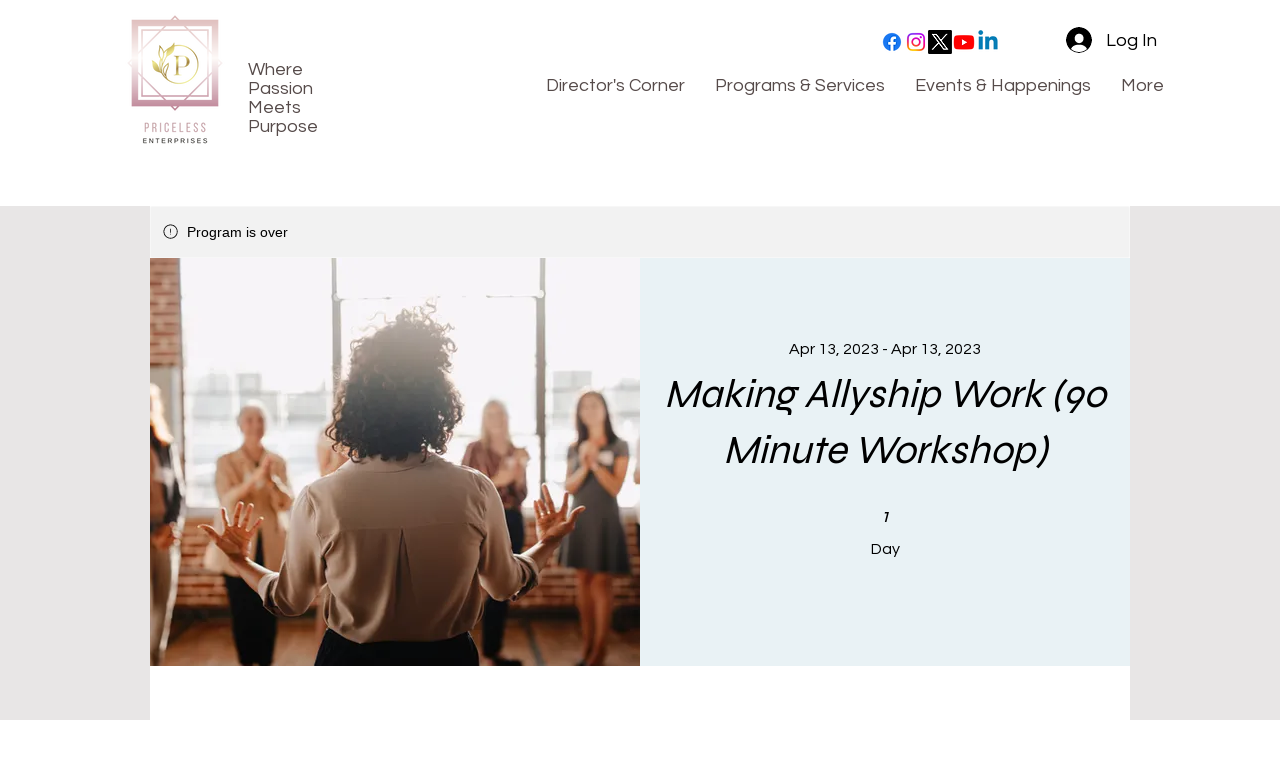

--- FILE ---
content_type: application/javascript
request_url: https://static.parastorage.com/services/challenges-web-ooi/1.2168.2907/ChallengesPageViewerWidgetNoCss.bundle.min.js
body_size: 178552
content:
!function(e,t){"object"==typeof exports&&"object"==typeof module?module.exports=t(require("@wix/image-kit"),require("react"),require("react-dom"),require("lodash")):"function"==typeof define&&define.amd?define(["imageClientApi","react","reactDOM","lodash"],t):"object"==typeof exports?exports.ChallengesPageViewerWidgetNoCss=t(require("@wix/image-kit"),require("react"),require("react-dom"),require("lodash")):e.ChallengesPageViewerWidgetNoCss=t(e.__imageClientApi__,e.React,e.ReactDOM,e._)}("undefined"!=typeof self?self:this,(e,t,n,r)=>(()=>{var o={75870:(e,t,n)=>{"use strict";t.__esModule=!0;var r=n(60751);i(r);var o=i(n(97598)),a=i(n(43153));function i(e){return e&&e.__esModule?e:{default:e}}function s(e,t){if(!(e instanceof t))throw TypeError("Cannot call a class as a function")}function l(e,t){if(!e)throw ReferenceError("this hasn't been initialised - super() hasn't been called");return t&&("object"==typeof t||"function"==typeof t)?t:e}function u(e,t){if("function"!=typeof t&&null!==t)throw TypeError("Super expression must either be null or a function, not "+typeof t);e.prototype=Object.create(t&&t.prototype,{constructor:{value:e,enumerable:!1,writable:!0,configurable:!0}}),t&&(Object.setPrototypeOf?Object.setPrototypeOf(e,t):e.__proto__=t)}i(n(70345)),t.default=function(e,t){var n,i,c="__create-react-context-"+(0,a.default)()+"__",d=function(e){function n(){s(this,n);for(var t,r,o,a,i=arguments.length,u=Array(i),c=0;c<i;c++)u[c]=arguments[c];return t=r=l(this,e.call.apply(e,[this].concat(u))),r.emitter=(o=r.props.value,a=[],{on:function(e){a.push(e)},off:function(e){a=a.filter(function(t){return t!==e})},get:function(){return o},set:function(e,t){o=e,a.forEach(function(e){return e(o,t)})}}),l(r,t)}return u(n,e),n.prototype.getChildContext=function(){var e;return(e={})[c]=this.emitter,e},n.prototype.componentWillReceiveProps=function(e){if(this.props.value!==e.value){var n=this.props.value,r=e.value,o=void 0;(n===r?0!==n||1/n==1/r:n!=n&&r!=r)?o=0:0!=(o=("function"==typeof t?t(n,r):1073741823)|0)&&this.emitter.set(e.value,o)}},n.prototype.render=function(){return this.props.children},n}(r.Component);d.childContextTypes=((n={})[c]=o.default.object.isRequired,n);var p=function(t){function n(){var e,r;s(this,n);for(var o=arguments.length,a=Array(o),i=0;i<o;i++)a[i]=arguments[i];return e=r=l(this,t.call.apply(t,[this].concat(a))),r.state={value:r.getValue()},r.onUpdate=function(e,t){((0|r.observedBits)&t)!=0&&r.setState({value:r.getValue()})},l(r,e)}return u(n,t),n.prototype.componentWillReceiveProps=function(e){var t=e.observedBits;this.observedBits=null==t?1073741823:t},n.prototype.componentDidMount=function(){this.context[c]&&this.context[c].on(this.onUpdate);var e=this.props.observedBits;this.observedBits=null==e?1073741823:e},n.prototype.componentWillUnmount=function(){this.context[c]&&this.context[c].off(this.onUpdate)},n.prototype.getValue=function(){return this.context[c]?this.context[c].get():e},n.prototype.render=function(){var e;return(Array.isArray(e=this.props.children)?e[0]:e)(this.state.value)},n}(r.Component);return p.contextTypes=((i={})[c]=o.default.object,i),{Provider:d,Consumer:p}},e.exports=t.default},60774:(e,t,n)=>{"use strict";t.__esModule=!0;var r=a(n(60751)),o=a(n(75870));function a(e){return e&&e.__esModule?e:{default:e}}t.default=r.default.createContext||o.default,e.exports=t.default},16404:(e,t,n)=>{"use strict";n.r(t),n.d(t,{classes:()=>o,cssStates:()=>u,keyframes:()=>a,layers:()=>i,namespace:()=>r,st:()=>d,stVars:()=>s,style:()=>c,vars:()=>l});var r="oV9tESX",o={root:"sKhyXAk"},a={},i={},s={},l={},u=/*#__PURE__*/n.stc.bind(null,r),c=/*#__PURE__*/n.sts.bind(null,r),d=/*#__PURE__*/c},35380:(e,t,n)=>{"use strict";n.r(t),n.d(t,{classes:()=>o,cssStates:()=>u,keyframes:()=>a,layers:()=>i,namespace:()=>r,st:()=>d,stVars:()=>s,style:()=>c,vars:()=>l});var r="o_pS0hq",o={root:"sAfvjLu"},a={},i={},s={},l={},u=/*#__PURE__*/n.stc.bind(null,r),c=/*#__PURE__*/n.sts.bind(null,r),d=/*#__PURE__*/c},10490:(e,t,n)=>{"use strict";n.r(t),n.d(t,{classes:()=>o,cssStates:()=>u,keyframes:()=>a,layers:()=>i,namespace:()=>r,st:()=>d,stVars:()=>s,style:()=>c,vars:()=>l});var r="oFoky1q",o={root:"swp6nPG"},a={},i={},s={},l={},u=/*#__PURE__*/n.stc.bind(null,r),c=/*#__PURE__*/n.sts.bind(null,r),d=/*#__PURE__*/c},72964:(e,t,n)=>{"use strict";n.r(t),n.d(t,{classes:()=>o,cssStates:()=>u,keyframes:()=>a,layers:()=>i,namespace:()=>r,st:()=>d,stVars:()=>s,style:()=>c,vars:()=>l});var r="o__8SeWkW",o={root:"sQtkZgs",innerContainer:"sl86EqK",icon:"sYhO1FF"},a={},i={},s={},l={},u=/*#__PURE__*/n.stc.bind(null,r),c=/*#__PURE__*/n.sts.bind(null,r),d=/*#__PURE__*/c},92737:(e,t,n)=>{"use strict";n.d(t,{classes:()=>r});var r={root:"sZAWaBM",innerContainer:"sl86EqK",icon:"sYhO1FF","priority-light":"s__8TsTjs","priority-primary":"slUdLpo","priority-secondary":"s__592r_J"}},70295:(e,t,n)=>{"use strict";n.d(t,{classes:()=>r,st:()=>o});var r={root:"sggYyVD",hasIcon:"s__5mTdSm",affixIcon:"sePFYHi","prefix-icon":"sYTPpPu","suffix-icon":"sCTXOyG"},o=/*#__PURE__*/n.sts.bind(null,"omhdhsu")},3493:(e,t,n)=>{"use strict";n.d(t,{classes:()=>r,st:()=>o});var r={root:"s__135cQI",checkIcon:"sZg9MCb",successText:"sfY_Xg6",success:"syn93sQ",copyInput:"szS8jYG"},o=/*#__PURE__*/n.sts.bind(null,"oJZ9Fh1")},227:(e,t,n)=>{"use strict";n.d(t,{classes:()=>r,st:()=>o});var r={root:"s_t8Tkn",focusRing:"sugBnQa",contentWrapper:"stRHWjB",closeButtonWrapper:"s__9sDDCx",dialogContent:"sPcfY_k",outerContentWrapper:"sEFGHHB","skin-fixed":"sTt7yNt",closeIconButton:"s__9TjFoS","skin-wired":"sFwIUe2"},o=/*#__PURE__*/n.sts.bind(null,"oJanBY_")},8277:(e,t,n)=>{"use strict";n.r(t),n.d(t,{classes:()=>o,cssStates:()=>u,keyframes:()=>a,layers:()=>i,namespace:()=>r,st:()=>d,stVars:()=>s,style:()=>c,vars:()=>l});var r="ol5_oz6",o={root:"sqU_Y0T",icon:"syqwLTI","skin-line":"suoxoxf","skin-full":"ssO2vc5"},a={},i={},s={},l={"wix-color-1":"--wix-color-1","wix-color-5":"--wix-color-5","wix-color-29":"--wix-color-29","wix-ui-tpa-icon-button-icon-color":"--wix-ui-tpa-icon-button-icon-color","wix-ui-tpa-icon-button-background-color":"--wix-ui-tpa-icon-button-background-color"},u=/*#__PURE__*/n.stc.bind(null,r),c=/*#__PURE__*/n.sts.bind(null,r),d=/*#__PURE__*/c},90101:(e,t,n)=>{"use strict";n.d(t,{classes:()=>r,st:()=>o});var r={root:"ss_MKTJ"},o=/*#__PURE__*/n.sts.bind(null,"oA_Guhy")},23753:(e,t,n)=>{"use strict";n.d(t,{classes:()=>r,st:()=>o});var r={root:"s__85x6j_",focusRing:"sugBnQa",innerWrapper:"snpO_0Q",labelWrapper:"s__6jXzm_",wrapper:"sE56CQo",radioIcon:"soNohXZ",withChildren:"slR9Xr4",innerCheck:"sYMFK3B",label:"s__4byo_x",suffixed:"sb_DUca",suffix:"sLsjJgV",subtext:"sYWdqG7",disabled:"sJ2EitD",icon:"swbebUB",focused:"sqdenIx"},o=/*#__PURE__*/n.sts.bind(null,"oOcRQOX")},72015:(e,t,n)=>{"use strict";n.d(t,{classes:()=>r,st:()=>o});var r={root:"sm01dHZ",wrapper:"swunRL0",error:"sPZJ9Ps"},o=/*#__PURE__*/n.sts.bind(null,"ogPjQyD")},93212:(e,t,n)=>{"use strict";n.d(t,{Ly:()=>r,st:()=>o});var r={root:"sWAGmrE",button:"sv4MuZ3"},o=/*#__PURE__*/n.sts.bind(null,"oSW2ZAR")},29693:(e,t,n)=>{"use strict";n.d(t,{classes:()=>r,st:()=>o});var r={root:"ssVWXJz",main:"s_f9s7t",contentsWrapper:"sNfIBgQ",buttonsWrapper:"s_W3e0_",icon:"s__2jgXrx",text:"ssCiGKu",button:"sI4FV4Q"},o=/*#__PURE__*/n.sts.bind(null,"oCmsIqp")},6153:(e,t,n)=>{"use strict";n.d(t,{classes:()=>r,st:()=>o});var r={root:"sCJdoIH"},o=/*#__PURE__*/n.sts.bind(null,"oC4wkmg")},50121:(e,t,n)=>{"use strict";n.r(t),n.d(t,{classes:()=>o,cssStates:()=>u,keyframes:()=>a,layers:()=>i,namespace:()=>r,st:()=>d,stVars:()=>s,style:()=>c,vars:()=>l});var r="oK54Lvv",o={root:"sAO15ZF",circle:"s__8ElFU8"},a={rotate:"Spinner4107242396__rotate",dash:"Spinner4107242396__dash"},i={},s={},l={"wix-color-5":"--wix-color-5","wix-ui-tpa-spinner-path-color":"--wix-ui-tpa-spinner-path-color","wix-ui-tpa-spinner-diameter":"--wix-ui-tpa-spinner-diameter",diameter:"--Spinner4107242396-diameter"},u=/*#__PURE__*/n.stc.bind(null,r),c=/*#__PURE__*/n.sts.bind(null,r),d=/*#__PURE__*/c},16513:(e,t,n)=>{"use strict";n.r(t),n.d(t,{classes:()=>o,cssStates:()=>u,keyframes:()=>a,layers:()=>i,namespace:()=>r,st:()=>d,stVars:()=>s,style:()=>c,vars:()=>l});var r="ogsn4v4",o={root:"sK58KpX",srOnly:"stnSJnE","sr-only":"shTLLik"},a={},i={},s={},l={"wix-color-5":"--wix-color-5","wix-color-4":"--wix-color-4","wut-text-color":"--wut-text-color","wut-placeholder-color":"--wut-placeholder-color","wix-ui-tpa-text-main-text-color":"--wix-ui-tpa-text-main-text-color","wix-ui-tpa-text-main-text-font":"--wix-ui-tpa-text-main-text-font","primary-color":"--Text1489288524-primary-color","secondary-color":"--Text1489288524-secondary-color"},u=/*#__PURE__*/n.stc.bind(null,r),c=/*#__PURE__*/n.sts.bind(null,r),d=/*#__PURE__*/c},9113:(e,t,n)=>{"use strict";n.d(t,{classes:()=>r,st:()=>o});var r={root:"shJDO17",affixIcon:"sED9vsE","prefix-icon":"sjvAtq6","suffix-icon":"syVhsgY"},o=/*#__PURE__*/n.sts.bind(null,"o__8AHjD9")},69985:(e,t,n)=>{"use strict";n.d(t,{classes:()=>r,st:()=>o});var r={root:"sRxPc0P",dots:"sG6laCR"},o=/*#__PURE__*/n.sts.bind(null,"o__4fw42o")},87921:(e,t,n)=>{"use strict";n.d(t,{classes:()=>r,st:()=>o});var r={root:"sdeWs9J"},o=/*#__PURE__*/n.sts.bind(null,"omkW34U")},23985:(e,t,n)=>{"use strict";n.d(t,{Ly:()=>r});var r={root:"svEi0OG"}},41241:(e,t,n)=>{"use strict";n.d(t,{classes:()=>r,st:()=>o});var r={root:"snakkLJ",gapBeforeMessage:"sKkKfeS",gapAfterMessage:"s__8DTprv",message:"slo0vQs",closeButtonWrapper:"sc_LUHH"},o=/*#__PURE__*/n.sts.bind(null,"ozH_BZ7")},93825:(e,t,n)=>{"use strict";n.d(t,{classes:()=>r,st:()=>o});var r={root:"siVcZCn",tpaArrow:"swo4JIY",withArrow:"sGk4xbD","popoverAnimation-enter":"swCM7_z","popoverAnimation-enter-active":"sxPWmv6","popoverAnimation-exit":"sR8juEw","popoverAnimation-exit-active":"stQj_nT"},o=/*#__PURE__*/n.sts.bind(null,"oV3T5dw")},24187:(e,t,n)=>{"use strict";n.d(t,{classes:()=>r,st:()=>a,vars:()=>o});var r={root:"sWLzK5B","sr-only":"seuOj_1",image:"sIuJswD",errorWrapper:"sQvIezs",errorMessage:"sl4j0AT",srError:"svf749o",errorIcon:"si01IHV",spinnerOverlay:"sSSkunj",spinner:"s__94BzDr"},o={"wix-color-5":"--wix-color-5","wix-color-2":"--wix-color-2","wut-source-width":"--wut-source-width","wut-source-height":"--wut-source-height","wix-ui-tpa-wow-image-background-color":"--wix-ui-tpa-wow-image-background-color","wix-ui-tpa-wow-image-border-color":"--wix-ui-tpa-wow-image-border-color","wix-ui-tpa-wow-image-border-width":"--wix-ui-tpa-wow-image-border-width","wix-ui-tpa-wow-image-border-radius":"--wix-ui-tpa-wow-image-border-radius","wix-ui-tpa-wow-image-image-opacity":"--wix-ui-tpa-wow-image-image-opacity",transparent:"--WowImage865684366-transparent",errorTextColor:"--WowImage865684366-errorTextColor",focalPointX:"--WowImage865684366-focalPointX",focalPointY:"--WowImage865684366-focalPointY"},a=/*#__PURE__*/n.sts.bind(null,"oD6a35g")},18293:(e,t,n)=>{"use strict";n.d(t,{Ly:()=>r});var r={root:"sley2ci"}},26607:(e,t,n)=>{"use strict";n.d(t,{classes:()=>r,st:()=>o});var r={root:"sF3K30_",message:"siYULZw",icon:"syoBNpV",messageWithSuffix:"s__4Agtu8"},o=/*#__PURE__*/n.sts.bind(null,"oSGJdA1")},25879:(e,t,n)=>{"use strict";n.r(t),n.d(t,{classes:()=>o,cssStates:()=>u,keyframes:()=>a,layers:()=>i,namespace:()=>r,st:()=>d,stVars:()=>s,style:()=>c,vars:()=>l});var r="ooOsai9",o={root:"sl1prmc","focus-box":"sm7XoJv","focus-box-error":"s__2cSccT"},a={},i={},s={},l={},u=/*#__PURE__*/n.stc.bind(null,r),c=/*#__PURE__*/n.sts.bind(null,r),d=/*#__PURE__*/c},57280:(e,t,n)=>{"use strict";n.r(t),n.d(t,{classes:()=>o,cssStates:()=>u,keyframes:()=>a,layers:()=>i,namespace:()=>r,st:()=>d,stVars:()=>s,style:()=>c,vars:()=>l});var r="oYQ9oYX",o={root:"sD2AwEH",content:"s__59VTxx",prefix:"sK93Pky",suffix:"skNEvEe"},a={},i={},s={},l={},u=/*#__PURE__*/n.stc.bind(null,r),c=/*#__PURE__*/n.sts.bind(null,r),d=/*#__PURE__*/c},64294:(e,t,n)=>{"use strict";n.r(t),n.d(t,{classes:()=>o,cssStates:()=>u,keyframes:()=>a,layers:()=>i,namespace:()=>r,st:()=>d,stVars:()=>s,style:()=>c,vars:()=>l});var r="ogiNLFf",o={root:"sru6kcp",popoverAnimation:"s__9BslX4","popoverAnimation-enter":"s__2usmc0","popoverAnimation-enter-active":"skRpC7d","popoverAnimation-exit":"s_kJaPm","popoverAnimation-exit-active":"sFMRDk7",popoverContent:"shCLoqx",arrow:"sf3YleP",popover:"sLUWsO8",withArrow:"s__47VbLu",popoverElement:"sl5_t9P"},a={},i={},s={contentBackgroundColor:"white",contentBorderWidth:"1px",contentBorderStyle:"solid",contentBorderColor:"black",contentBorderRadius:"initial",contentPadding:"initial",contentArrowSize:"5px"},l={},u=/*#__PURE__*/n.stc.bind(null,r),c=/*#__PURE__*/n.sts.bind(null,r),d=/*#__PURE__*/c},17710:(e,t,n)=>{"use strict";n.r(t),n.d(t,{classes:()=>o,cssStates:()=>u,keyframes:()=>a,layers:()=>i,namespace:()=>r,st:()=>d,stVars:()=>s,style:()=>c,vars:()=>l});var r="ovdIyiT",o={root:"sgFQQMs",innerWrapper:"snpO_0Q",icon:"s__1o0NLY",label:"sdPExUb",hiddenRadio:"spVOKba"},a={},i={},s={},l={},u=/*#__PURE__*/n.stc.bind(null,r),c=/*#__PURE__*/n.sts.bind(null,r),d=/*#__PURE__*/c},49666:(e,t,n)=>{"use strict";n.r(t),n.d(t,{classes:()=>o,cssStates:()=>u,keyframes:()=>a,layers:()=>i,namespace:()=>r,st:()=>d,stVars:()=>s,style:()=>c,vars:()=>l});var r="oo0_GP8",o={root:"sgcwkXa"},a={},i={},s={},l={},u=/*#__PURE__*/n.stc.bind(null,r),c=/*#__PURE__*/n.sts.bind(null,r),d=/*#__PURE__*/c},85173:(e,t,n)=>{"use strict";n.r(t),n.d(t,{classes:()=>o,cssStates:()=>u,keyframes:()=>a,layers:()=>i,namespace:()=>r,st:()=>d,stVars:()=>s,style:()=>c,vars:()=>l});var r="o__9D3RN1",o={root:"s_Ka40u","focus-box":"sNl2Q3z","focus-box-error":"s__2pH6ZX"},a={},i={},s={},l={},u=/*#__PURE__*/n.stc.bind(null,r),c=/*#__PURE__*/n.sts.bind(null,r),d=/*#__PURE__*/c},29190:(e,t,n)=>{"use strict";n.r(t),n.d(t,{classes:()=>o,cssStates:()=>u,keyframes:()=>a,layers:()=>i,namespace:()=>r,st:()=>d,stVars:()=>s,style:()=>c,vars:()=>l});var r="olIkZKu",o={root:"sCTTGzR",content:"srRrEad",prefix:"sS_Et3W",suffix:"smokYQc"},a={},i={},s={},l={},u=/*#__PURE__*/n.stc.bind(null,r),c=/*#__PURE__*/n.sts.bind(null,r),d=/*#__PURE__*/c},45960:(e,t,n)=>{"use strict";n.r(t),n.d(t,{classes:()=>o,cssStates:()=>u,keyframes:()=>a,layers:()=>i,namespace:()=>r,st:()=>d,stVars:()=>s,style:()=>c,vars:()=>l});var r="odjBqky",o={root:"sSQsrd0",buttonWrap:"sbJJqu1",titleBar:"sBEKoZc",title:"svLOhMR",subtitle:"sZoaSFJ",content:"sV3Z2jg",icon:"s__4CI2Fu",prefixIcon:"sNjA11p",titleText:"sRnjeTL"},a={},i={},s={},l={"wix-font-Body-M":"--wix-font-Body-M","wix-color-5":"--wix-color-5","opg-AccordionBorderColor":"--opg-AccordionBorderColor","opg-AccordionBorderWidth":"--opg-AccordionBorderWidth","opg-AccordionTitleFont":"--opg-AccordionTitleFont","opg-AccordionTitleColor":"--opg-AccordionTitleColor","opg-AccordionSubtitleFont":"--opg-AccordionSubtitleFont","opg-AccordionSubtitleColor":"--opg-AccordionSubtitleColor","opg-AccordionContentFont":"--opg-AccordionContentFont","opg-AccordionContentColor":"--opg-AccordionContentColor",agendaWrapperFlexDirection:"--agendaWrapperFlexDirection",agendaTextAlign:"--agendaTextAlign",titleColor:"--NewAccordion1825141578-titleColor",subtitleColor:"--NewAccordion1825141578-subtitleColor",contentColor:"--NewAccordion1825141578-contentColor"},u=/*#__PURE__*/n.stc.bind(null,r),c=/*#__PURE__*/n.sts.bind(null,r),d=/*#__PURE__*/c},6867:(e,t,n)=>{"use strict";n.d(t,{Ly:()=>r,st:()=>o});var r={root:"saOiym8",warning:"sun3zcR"},o=/*#__PURE__*/n.sts.bind(null,"oRsxLmF")},95103:(e,t,n)=>{"use strict";n.d(t,{Ly:()=>r,st:()=>o});var r={root:"shjyJNQ",box:"sUVkrMh"},o=/*#__PURE__*/n.sts.bind(null,"o__06UMXr")},35107:(e,t,n)=>{"use strict";n.d(t,{Ly:()=>r,st:()=>o});var r={root:"sL3y2mC",content:"sjn5vFS",header:"s__28vUvI"},o=/*#__PURE__*/n.sts.bind(null,"o_V0DG6")},45851:(e,t,n)=>{"use strict";n.r(t),n.d(t,{classes:()=>o,cssStates:()=>u,keyframes:()=>a,layers:()=>i,namespace:()=>r,st:()=>d,stVars:()=>s,style:()=>c,vars:()=>l});var r="ootR18I",o={root:"s__1pCQ2z",socialShareBar:"sQ_PjUv"},a={},i={},s={},l={},u=/*#__PURE__*/n.stc.bind(null,r),c=/*#__PURE__*/n.sts.bind(null,r),d=/*#__PURE__*/c},28983:(e,t,n)=>{"use strict";n.d(t,{Ly:()=>r,st:()=>o});var r={root:"s__5_LXbc",path:"s_0p5oy"},o=/*#__PURE__*/n.sts.bind(null,"ormLndg")},31172:(e,t,n)=>{"use strict";n.r(t),n.d(t,{classes:()=>o,cssStates:()=>u,keyframes:()=>a,layers:()=>i,namespace:()=>r,st:()=>d,stVars:()=>s,style:()=>c,vars:()=>l});var r="owbkg1M",o={root:"sUY6z_G",title:"sy2DJ92",content:"suo2lGq"},a={},i={},s={},l={"sectionTitleFont-text-decoration":"--sectionTitleFont-text-decoration",visitorPageBodySectionsSpacing:"--visitorPageBodySectionsSpacing",contentDividersWidth:"--contentDividersWidth",contentDividersColor:"--contentDividersColor",sectionTitleFont:"--sectionTitleFont",sectionTitleColor:"--sectionTitleColor",mobContentDividerWidth:"--mobContentDividerWidth",mobSectionTitleSize:"--mobSectionTitleSize",opgVisitorPageSectionDisplay:"--opgVisitorPageSectionDisplay",opgContentTextAlignment:"--opgContentTextAlignment"},u=/*#__PURE__*/n.stc.bind(null,r),c=/*#__PURE__*/n.sts.bind(null,r),d=/*#__PURE__*/c},5721:(e,t,n)=>{"use strict";n.d(t,{Ly:()=>r,st:()=>o});var r={root:"sbFPxuR",title:"sy2DJ92",opgDisplayPriceForFreePrograms:"soFAvlI",opgInstructorBox:"suaTV42",opgSocialSharingIsEnabled:"scSiCoc",opgAgendaIsEnabled:"sgTbDzo",opgVisitorPageAbout:"sF0apW5",opgVisitorPageToggleAboutJoinButtonTitle:"srreFyD",opgVisitorPageStartDay:"sBSqcNh",opgVisitorPageToggleStartDayJoinButtonTitle:"sjcGGAi",opgVisitorPageGroupDiscussion:"s__5FRcJW",opgVisitorPageTogglePriceJoinButtonTitle:"sN9xVC0"},o=/*#__PURE__*/n.sts.bind(null,"oqZ11lP")},12422:(e,t,n)=>{"use strict";n.d(t,{Ly:()=>r});var r={root:"s__5ap0c9",stepsList:"sKNjGSd",stepsTitle:"syJGbnG",stepItem:"sH5qQhg",overviewItem:"sGkDtnR",stepLink:"s__2SBGhr",stepItemIcon:"s_2p3Ri",stepItemTitle:"sI2AXKc",stepItemSubtitle:"sWjVVRm",gapBetweenTitleAndIcon:"sM9HfJ0",stepItemActive:"sveQ2FN",srOnly:"sPyJ8aF"}},58772:(e,t,n)=>{"use strict";n.d(t,{A:()=>i});var r,o=n(60751);function a(){return(a=Object.assign?Object.assign.bind():function(e){for(var t=1;t<arguments.length;t++){var n=arguments[t];for(var r in n)({}).hasOwnProperty.call(n,r)&&(e[r]=n[r])}return e}).apply(null,arguments)}let i=function(e){return /*#__PURE__*/o.createElement("svg",a({width:24,height:24,viewBox:"0 0 24 24",fill:"none",xmlns:"http://www.w3.org/2000/svg"},e),r||(r=/*#__PURE__*/o.createElement("path",{fillRule:"evenodd",clipRule:"evenodd",d:"M19 15.75c0 .136-.114.25-.25.25h-2.547c-.441-.532-1.123-1.053-2.195-1.402l-1.656-.545c-.16-.052-.276-.186-.274-.319a.52.52 0 0 1 .168-.382c.646-.592 1.43-1.658 1.503-3.352.112-1.548-.226-2.758-1.007-3.597a3.321 3.321 0 0 0-.7-.565c.636-.803 1.65-.838 1.832-.838.104 0 1.03.02 1.667.705.497.534.71 1.355.63 2.452-.05 1.172-.575 1.893-1.006 2.291a1.399 1.399 0 0 0-.435.823c-.084.57.31 1.185.877 1.372l1.434.473c1.963.642 1.96 2.06 1.96 2.135v.499Zm-3 3c0 .136-.114.25-.25.25H4.25a.253.253 0 0 1-.25-.25v-.702c0-.071-.01-1.745 2.302-2.499l1.65-.542c.648-.213 1.05-.84.955-1.492a1.538 1.538 0 0 0-.476-.9C7.925 12.15 7.31 11.31 7.25 9.928c-.092-1.259.158-2.216.742-2.843.753-.811 1.85-.834 2.046-.834.123 0 1.22.023 1.972.834.585.627.835 1.584.742 2.857-.06 1.368-.675 2.208-1.181 2.673a1.533 1.533 0 0 0-.492 1.112c-.005.565.392 1.09.963 1.277l1.657.545c2.314.754 2.303 2.428 2.302 2.514v.687Zm1.35-6.585-1.43-.472c-.114-.038-.213-.193-.2-.276a.396.396 0 0 1 .121-.234c.57-.526 1.264-1.469 1.329-2.968.1-1.371-.203-2.445-.897-3.192C15.367 4.05 14.117 4 13.81 4c-.3 0-1.81.077-2.7 1.419a4.231 4.231 0 0 0-1.147-.168c-.273 0-1.684.056-2.705 1.152-.78.839-1.119 2.049-1.008 3.582.075 1.709.86 2.775 1.503 3.367.09.082.147.189.164.308.024.166-.095.337-.277.397l-1.647.541c-3.057.997-2.996 3.384-2.993 3.465v.687c0 .689.561 1.25 1.25 1.25h11.5c.69 0 1.25-.561 1.25-1.25v-.666c.002-.043.01-.499-.209-1.084h1.96c.688 0 1.25-.561 1.25-1.25v-.479c.002-.09.056-2.221-2.65-3.106Z",fill:"currentColor"})))}},47888:(e,t,n)=>{"use strict";n.d(t,{jO:()=>S,uP:()=>A});var r=n(73941),o=n(26073),a={connectedDate:"google.protobuf.Timestamp"},i={settings:"_settings",transitions:"_stateTransition"},s={urlExpirationDate:"google.protobuf.Timestamp",thumbnail:"_image"},l={x:"DOUBLE",y:"DOUBLE"},u={urlExpirationDate:"google.protobuf.Timestamp",focalPoint:"_focalPoint"},c={},d={memberChallenges:"_memberChallenge"},p={image:"_image",video:"_video",document:"_document"},f={challenge:"_challenge"},g={media:"_mediaItem"},h={},m={},y={certificate:"_certificate"},v={description:"_objectDescription",rewards:"_reward",videoStepsSettings:"_videoStepsSettings"},b={occurredAt:"google.protobuf.Timestamp"},E={thumbnail:"_image"},w={requiredCompletionPercentage:"DOUBLE"};function N(e){return(0,r.O2)(Object.assign(e,{domainToMappings:{"manage._base_domain_":[{srcPath:"/_api/challenge-service-web/api/v1/challenges",destPath:"/api/v1/challenges"},{srcPath:"/_api/challenge-service-web/api/v1/sample-challenges",destPath:"/api/v1/sample-challenges"},{srcPath:"/api/v1/sample-challenges",destPath:"/api/v1/sample-challenges"}],_:[{srcPath:"/_api/challenge-service-web/api/v1/challenges",destPath:"/api/v1/challenges"},{srcPath:"/challenges/api/v1/challenges",destPath:"/api/v1/challenges"},{srcPath:"/api/v1/hasCoupons",destPath:"/api/v1/hasCoupons"},{srcPath:"/_api/challenge-service-web/api/v1/hasCoupons",destPath:"/api/v1/hasCoupons"}],"editor.wixapps.net":[{srcPath:"/_api/challenge-service-web/api/v1/challenges",destPath:"/api/v1/challenges"}],"challenges.wixapps.net":[{srcPath:"/challenge-service-web/api/v1/challenges",destPath:"/api/v1/challenges"},{srcPath:"/api/v1/challenges",destPath:"/api/v1/challenges"}],"editor-flow.wixapps.net":[{srcPath:"/_api/challenge-service-web/api/v1/challenges",destPath:"/api/v1/challenges"}],"editor._base_domain_":[{srcPath:"/_api/challenge-service-web/api/v1/challenges",destPath:"/api/v1/challenges"}],"blocks._base_domain_":[{srcPath:"/_api/challenge-service-web/api/v1/challenges",destPath:"/api/v1/challenges"}],"create.editorx":[{srcPath:"/_api/challenge-service-web/api/v1/challenges",destPath:"/api/v1/challenges"}],"*.dev.wix-code.com":[{srcPath:"/_api/challenge-service-web/api/v1/challenges",destPath:"/api/v1/challenges"},{srcPath:"/challenge-service-web/api/v1/challenges",destPath:"/api/v1/challenges"},{srcPath:"/api/v1/hasCoupons",destPath:"/api/v1/hasCoupons"}],"www.wixapis.com":[{srcPath:"/challenge-service-web/api/v1/challenges",destPath:"/api/v1/challenges"}],"api._api_base_domain_":[{srcPath:"/challenges-proxy",destPath:""}]}}))}function S(e){var t=(0,o.d)(c,{}),n=t.toJSON,h=t.fromJSON,m=(0,o.d)(d,{_certificate:a,_challenge:i,_document:s,_focalPoint:l,_image:u,_mediaItem:p,_memberChallenge:f,_objectDescription:g,_reward:y,_settings:v,_stateTransition:b,_video:E,_videoStepsSettings:w}).fromJSON;function S(t){var o=t.host,a=n(e);return{entityFqdn:"wix.challenges.v1.challenge",method:"GET",methodFqn:"com.wixpress.achievements.api.v1.ChallengesService.ListChallenges",migrationOptions:{optInTransformResponse:!0},url:N({protoPath:"/api/v1/challenges",data:a,host:o}),params:(0,r.bU)(a),transformResponse:m}}return S.fromReq=h,S.__isAmbassador=!0,S}function A(e){var t=(0,o.d)(h,{}),n=t.toJSON,r=t.fromJSON,a=(0,o.d)(m,{}).fromJSON;function i(t){var r=t.host,o=n(e);return{entityFqdn:"wix.challenges.v1.challenge",method:"POST",methodFqn:"com.wixpress.achievements.api.v1.ChallengesService.ResolveProgramSlug",migrationOptions:{optInTransformResponse:!0},url:N({protoPath:"/api/v1/challenges/resolve-slug",data:o,host:r}),data:o,transformResponse:a}}return i.fromReq=r,i.__isAmbassador=!0,i}},6845:(e,t,n)=>{"use strict";var r,o,a,i,s,l,u,c,d,p,f,g,h;n.d(t,{Ak:()=>u,BD:()=>a,Uw:()=>r,b_:()=>l,g5:()=>i,l9:()=>s,lZ:()=>o}),function(e){e.DRAFT="DRAFT",e.PUBLISHED="PUBLISHED",e.FINISHED="FINISHED",e.ARCHIVED="ARCHIVED"}(r||(r={})),function(e){e.WEEKS="WEEKS",e.DAYS="DAYS",e.HOURS="HOURS",e.MINUTES="MINUTES"}(o||(o={})),function(e){e.PUBLIC="PUBLIC",e.PRIVATE="PRIVATE",e.SECRET="SECRET"}(a||(a={})),function(e){e.ONLINE_PAYMENT="ONLINE_PAYMENT",e.OFFLINE_PAYMENT="OFFLINE_PAYMENT"}(i||(i={})),function(e){e.JOINED_TO_CHALLENGE="JOINED_TO_CHALLENGE",e.STEP_COMPLETED="STEP_COMPLETED",e.ALL_STEPS_COMPLETED="ALL_STEPS_COMPLETED"}(s||(s={})),function(e){e.OWNER="OWNER",e.PARTICIPANT="PARTICIPANT",e.VIEWER="VIEWER"}(l||(l={})),function(e){e.DEFAULT="DEFAULT",e.ACTIVE_FIRST="ACTIVE_FIRST",e.LAST_TRANSITION="LAST_TRANSITION",e.CREATION_TIME="CREATION_TIME"}(u||(u={})),function(e){e.JOIN_REQUESTED="JOIN_REQUESTED",e.INVITED="INVITED",e.JOIN_REJECTED="JOIN_REJECTED",e.PAYMENT_REQUESTED="PAYMENT_REQUESTED",e.PAYMENT_STARTED="PAYMENT_STARTED",e.JOINED="JOINED",e.LEFT="LEFT",e.REMOVED="REMOVED",e.RUNNING="RUNNING",e.COMPLETED="COMPLETED",e.FAILED="FAILED",e.PAYMENT_STARTED_OFFLINE="PAYMENT_STARTED_OFFLINE",e.SUSPENDED="SUSPENDED",e.AUTO_REMOVED="AUTO_REMOVED"}(c||(c={})),function(e){e.FAIL_ON_ERRORS="FAIL_ON_ERRORS",e.FIX_ERRORS="FIX_ERRORS"}(d||(d={})),function(e){e.EXTENDED="EXTENDED",e.STANDARD="STANDARD"}(p||(p={})),function(e){e.NEUTRAL="NEUTRAL",e.RIGHT="RIGHT",e.WRONG="WRONG"}(f||(f={})),function(e){e.QUIZ="QUIZ",e.QUESTIONNAIRE="QUESTIONNAIRE"}(g||(g={})),function(e){e.UNKNOWN="UNKNOWN",e.ANONYMOUS_VISITOR="ANONYMOUS_VISITOR",e.MEMBER="MEMBER",e.WIX_USER="WIX_USER",e.APP="APP"}(h||(h={}))},32069:(e,t,n)=>{"use strict";var r,o,a,i,s,l,u,c,d,p,f,g,h,m,y,v;n.d(t,{Uw:()=>o,Zy:()=>r,lZ:()=>h}),function(e){e.PENDING="PENDING",e.RUNNING="RUNNING",e.COMPLETED="COMPLETED",e.SKIPPED="SKIPPED",e.CONFIRMED="CONFIRMED",e.REJECTED="REJECTED",e.OVERDUE="OVERDUE",e.FAILED="FAILED"}(r||(r={})),function(e){e.JOIN_REQUESTED="JOIN_REQUESTED",e.INVITED="INVITED",e.JOIN_REJECTED="JOIN_REJECTED",e.PAYMENT_REQUESTED="PAYMENT_REQUESTED",e.PAYMENT_STARTED="PAYMENT_STARTED",e.JOINED="JOINED",e.LEFT="LEFT",e.REMOVED="REMOVED",e.RUNNING="RUNNING",e.COMPLETED="COMPLETED",e.FAILED="FAILED",e.PAYMENT_STARTED_OFFLINE="PAYMENT_STARTED_OFFLINE",e.SUSPENDED="SUSPENDED",e.AUTO_REMOVED="AUTO_REMOVED"}(o||(o={})),function(e){e.NotStarted="NotStarted",e.InProgress="InProgress",e.Finished="Finished",e.Suspended="Suspended",e.AutoRemoved="AutoRemoved"}(a||(a={})),function(e){e.UNKNOWN_JOIN_PATH="UNKNOWN_JOIN_PATH",e.FREE="FREE",e.ADDED="ADDED",e.SINGLE_PAYMENT="SINGLE_PAYMENT",e.PAID_PLAN="PAID_PLAN"}(i||(i={})),function(e){e.DEFAULT="DEFAULT",e.JOIN_DATE="JOIN_DATE",e.NAME="NAME",e.LAST_EVENT="LAST_EVENT",e.PERFORMANCE="PERFORMANCE"}(s||(s={})),function(e){e.ORDER_DEFAULT="ORDER_DEFAULT",e.ORDER_ASC="ORDER_ASC",e.ORDER_DESC="ORDER_DESC"}(l||(l={})),function(e){e.DEFAULT="DEFAULT",e.JOIN_DATE="JOIN_DATE",e.NAME="NAME",e.LAST_EVENT="LAST_EVENT",e.PERFORMANCE="PERFORMANCE"}(u||(u={})),function(e){e.ORDER_DEFAULT="ORDER_DEFAULT",e.ORDER_ASC="ORDER_ASC",e.ORDER_DESC="ORDER_DESC"}(c||(c={})),function(e){e.SINGLE_PAYMENT="SINGLE_PAYMENT",e.PAID_PLANS="PAID_PLANS"}(d||(d={})),function(e){e.EXTENDED="EXTENDED",e.STANDARD="STANDARD"}(p||(p={})),function(e){e.NEUTRAL="NEUTRAL",e.RIGHT="RIGHT",e.WRONG="WRONG"}(f||(f={})),function(e){e.QUIZ="QUIZ",e.QUESTIONNAIRE="QUESTIONNAIRE"}(g||(g={})),function(e){e.WEEKS="WEEKS",e.DAYS="DAYS",e.HOURS="HOURS",e.MINUTES="MINUTES"}(h||(h={})),function(e){e.COMPLETED="COMPLETED",e.SKIPPED="SKIPPED",e.UNDO="UNDO",e.QUIZ_SUBMIT="QUIZ_SUBMIT"}(m||(m={})),function(e){e.COMPLETED="COMPLETED",e.FAILED="FAILED"}(y||(y={})),function(e){e.UNKNOWN="UNKNOWN",e.ANONYMOUS_VISITOR="ANONYMOUS_VISITOR",e.MEMBER="MEMBER",e.WIX_USER="WIX_USER",e.APP="APP"}(v||(v={}))},62979:(e,t,n)=>{"use strict";var r,o,a,i,s,l,u;n.d(t,{dZ:()=>r}),function(e){e.ARTICLE="ARTICLE",e.VIDEO="VIDEO",e.QUIZ="QUIZ"}(r||(r={})),function(e){e.UNKNOWN="UNKNOWN",e.PROTECTED="PROTECTED",e.PRIVATE="PRIVATE",e.PUBLIC="PUBLIC",e.UNCHANGED="UNCHANGED",e.GROUP_PROTECTED="GROUP_PROTECTED"}(o||(o={})),function(e){e.UNKNOWN_ACTION_TYPE="UNKNOWN_ACTION_TYPE",e.INSERT="INSERT",e.UPDATE="UPDATE",e.DELETE="DELETE"}(a||(a={})),function(e){e.STANDARD="STANDARD",e.EXTENDED="EXTENDED"}(i||(i={})),function(e){e.ASC="ASC",e.DESC="DESC"}(s||(s={})),function(e){e.Unknown="Unknown",e.Off="Off",e.On="On"}(l||(l={})),function(e){e.UNKNOWN="UNKNOWN",e.ANONYMOUS_VISITOR="ANONYMOUS_VISITOR",e.MEMBER="MEMBER",e.WIX_USER="WIX_USER",e.APP="APP"}(u||(u={}))},47302:(e,t)=>{"use strict";t.UX=t.eO=t.rc=void 0,function(e){e.UNDEFINED="UNDEFINED",e.REDEEM="REDEEM",e.CANCEL="CANCEL",e.MANUAL="MANUAL"}(t.rc||(t.rc={})),function(e){e.UNDEFINED="UNDEFINED",e.LIMITED="LIMITED",e.UNLIMITED="UNLIMITED"}(t.eO||(t.eO={})),function(e){e.UNDEFINED="UNDEFINED",e.ACTIVE="ACTIVE",e.ARCHIVED="ARCHIVED"}(t.UX||(t.UX={}))},28791:(e,t,n)=>{"use strict";function r(e){return{evid:600,src:114,endpoint:"challenges-member-web",params:e}}function o(e){return{evid:601,src:114,endpoint:"challenges-member-web",params:e}}function a(e){return{evid:610,src:114,endpoint:"challenges-member-web",params:e}}function i(e){return{evid:620,src:114,endpoint:"challenges-member-web",params:e}}n.d(t,{Aq:()=>a,CJ:()=>r,Ol:()=>o,U7:()=>i})},96920:(e,t)=>{"use strict";t.hot=void 0,t.hot=function(e,t){return t}},619:(e,t,n)=>{e.exports=n(96920)},7080:(e,t,n)=>{"use strict";n.d(t,{X:()=>o});var r=n(55823);function o(e){return new Proxy({},{get:function(t,n){return function(t){var o;return o=Object.entries(t||{}).map(function(e){var t=e[0],n=e[1];return"boolean"==typeof n||null==n?n?t:"":t+"_"+n}).filter(Boolean).map(function(e){return n+"--"+e}),(0,r.__spreadArrays)([e+"__"+n],o).join(" ")}}})}n(60751)},26073:(e,t,n)=>{"use strict";n.d(t,{d:()=>s});var r=n(13136),o=n(10944),a=n(46913);let i=(0,n(54623).Q)([...a.X]);function s(e,t={}){let n=(0,o.K)(e,t,i);return{fromJSON:e=>n(function(e){try{return JSON.parse(e)}catch(e){}}(e)||e,r.H.FROM_JSON),toJSON:e=>n(e,r.H.TO_JSON)}}},8446:(e,t,n)=>{"use strict";n.d(t,{b:()=>o});var r=n(60993);function o(e,t){let n=function e(t,n=""){let r={};return Object.entries(t).forEach(([t,o])=>{let a=null!==o&&"object"==typeof o&&!Array.isArray(o),i=`${n}${n?".":""}${t}`;a?Object.assign(r,e(o,i)):r[i]=o}),r}(e),o=Object.entries(n).some(([e,t])=>e.includes(".")||Array.isArray(t)&&t.some(e=>"object"==typeof e));return t&&o?new URLSearchParams({".r":(0,r.lF)(JSON.stringify(e),!0)}):Object.entries(n).reduce((e,[t,n])=>((Array.isArray(n)?n:[n]).forEach(r=>{null==r||Array.isArray(n)&&"object"==typeof r||e.append(t,r)}),e),new URLSearchParams)}},73941:(e,t,n)=>{"use strict";n.d(t,{An:()=>r.A,O2:()=>o.O,bU:()=>a.b});var r=n(26886),o=n(84067),a=n(8446)},26886:(e,t,n)=>{"use strict";n.d(t,{A:()=>r.A});var r=n(16871)},16871:(e,t,n)=>{"use strict";function r(e=""){let[t,n]=o(e);return n?{schemaName:n,schemaType:t}:{schemaName:t}}n.d(t,{A:()=>r});let o=e=>e.split("#")},13136:(e,t,n)=>{"use strict";var r;n.d(t,{H:()=>r}),function(e){e[e.TO_JSON=0]="TO_JSON",e[e.FROM_JSON=1]="FROM_JSON"}(r||(r={}))},14737:(e,t,n)=>{"use strict";n.d(t,{e:()=>o});var r=n(13136);let o={types:["google.protobuf.BytesValue","BYTES"],[r.H.TO_JSON]:{transform:e=>btoa(e.reduce((e,t)=>e+String.fromCharCode(t),""))},[r.H.FROM_JSON]:{transform:e=>Uint8Array.from(atob(e),e=>e.charCodeAt(0))}}},46913:(e,t,n)=>{"use strict";n.d(t,{X:()=>l});var r=n(64338),o=n(18223),a=n(14737),i=n(26916),s=n(16948);let l=[r.v,o.B,a.e,i.p,s.f]},26916:(e,t,n)=>{"use strict";n.d(t,{p:()=>o});var r=n(13136);let o={types:["google.protobuf.Duration"],[r.H.TO_JSON]:{transform:({seconds:e="0",nanos:t=0})=>{let n="";return 0!==t&&(n=`.${t.toString().padStart(9,"0")}`),`${e}${n}s`}},[r.H.FROM_JSON]:{transform:e=>{let[t,n]=e.substring(0,e.length-1).split(".");return{seconds:t,nanos:function(e){let t=0;if(void 0!==e){let n=3-e.length/3;t=parseInt(e,10)*Math.pow(1e3,n)}return t}(n)}}}}},18223:(e,t,n)=>{"use strict";n.d(t,{B:()=>o});var r=n(13136);let o={types:["google.protobuf.FieldMask"],[r.H.TO_JSON]:{transform:e=>e.join(","),checkRepetable:e=>e.some(e=>Array.isArray(e))},[r.H.FROM_JSON]:{transform:e=>"object"==typeof e?e.paths:e.split(",")}}},16948:(e,t,n)=>{"use strict";n.d(t,{f:()=>o});var r=n(13136);let o={types:["FLOAT","DOUBLE","google.protobuf.FloatValue","google.protobuf.DoubleValue"],[r.H.TO_JSON]:{transform:e=>isFinite(e)?e:e.toString()},[r.H.FROM_JSON]:{transform:e=>"NaN"===e?NaN:"Infinity"===e?1/0:"-Infinity"===e?-1/0:e}}},64338:(e,t,n)=>{"use strict";n.d(t,{v:()=>o});var r=n(13136);let o={types:["google.protobuf.Timestamp"],[r.H.TO_JSON]:{transform:e=>"string"!=typeof e&&e?e.toISOString():e},[r.H.FROM_JSON]:{transform:e=>e?new Date(e):e}}},10944:(e,t,n)=>{"use strict";n.d(t,{K:()=>o});var r=n(73941);function o(e,t={},n){return function(o={},a){return"string"==typeof o?o:i(e,o);function i(e,t){let o={};return[null,void 0].includes(t)?t:(Object.entries(t).forEach(([t,i])=>{let l;let u=e[t],{schemaName:c,schemaType:d}=(0,r.An)(u);l=n[c]?.[a]?.checkRepetable?.(i)??Array.isArray(i)?i.map(e=>s(e,c)):"Map"===d?Object.entries(i).reduce((e,[t,n])=>(e[t]=s(n,c),e),{}):s(i,c),o[t]=l}),o)}function s(e,r){if(!r)return e;let o=t[r];if(n[r]?.[a])return(n[r]?.[a]).transform(e);if(o)return i(o,e);throw Error(`${r} is neither schema nor serializable type`)}}}},54623:(e,t,n)=>{"use strict";function r(e){return e.reduce((e,t)=>{let n=t.types.reduce((e,n)=>({...e,[n]:t}),{});return{...e,...n}},{})}n.d(t,{Q:()=>r})},84067:(e,t,n)=>{"use strict";n.d(t,{O:()=>l});var r=n(49968);let o=/{(.*)}/,a=RegExp("\\.(wix.com|editorx.com)$"),i=RegExp("\\.(42.wixprod.net|uw2-edt-1.wixprod.net)$"),s=RegExp(".*\\.dev.wix-code.com$");function l(e){var t,n;let l=function(e,t){let n=t[e];if(n)return n;let r=Object.entries(t).find(([t])=>{let[n,...r]=e.split(".");return r.join(".")===t})?.[1];if(!r){let n=t._;if(n)return n;if(e.match(/\._base_domain_$/))return t[u]}return r??[]}(e.host.replace("create.editorx.com","editor.editorx.com").replace(a,"._base_domain_").replace(i,"._api_base_domain_").replace(s,"*.dev.wix-code.com"),e.domainToMappings);return function(e,t){let n=t?.find(t=>e.startsWith(t.destPath));return n?n.srcPath+e.slice(n.destPath.length):e}((t=e.protoPath,n=e.data||{},t.split("/").map(e=>(function(e,t){let n=e.match(o)||[],a=n[1];if(a){let o=e.replace(n[0],"");return(0,r.s)(t,a,e,o)}return e})(e,n)).join("/")),l)}let u="www._base_domain_"},49968:(e,t,n)=>{"use strict";function r(e,t,n,r){let o=e;for(let e of t.split(".")){if(!o)return n;o=o[e]}return`${o}${r}`}n.d(t,{s:()=>r})},36786:(e,t,n)=>{"use strict";n.d(t,{C:()=>a,l:()=>o});var r=n(60751),o=/*#__PURE__*/n.n(r)().createContext({ready:!1,set:null,get:null,getDefaultValue:null,reset:null,resetAll:null,publishEvent:null}),a=o.Consumer},99125:(e,t,n)=>{"use strict";var r;n.d(t,{D:()=>r}),function(e){e.Number="Number",e.Boolean="Boolean",e.String="String",e.Text="Text",e.Object="Object"}(r||(r={}))},91579:(e,t,n)=>{"use strict";n.d(t,{G:()=>o});var r=n(55823);function o(e){return Object.keys(e).reduce(function(t,n){return t[n]=(0,r.__assign)((0,r.__assign)({},e[n]),{key:e[n].key||n}),t},{})}},94771:(e,t,n)=>{"use strict";n.d(t,{t:()=>i});var r=n(60751),o=/*#__PURE__*/n.n(r),a=n(36786);function i(){return o().useContext(a.l)}},56270:(e,t,n)=>{"use strict";n.d(t,{HM:()=>a,si:()=>o});var r=n(60751),o=/*#__PURE__*/n.n(r)().createContext({ready:!1,set:null,get:null,getDefaultValue:null,reset:null,resetAll:null,changeSiteColors:null,getStylesForAllBreakpoints:null}),a=o.Consumer},90921:(e,t,n)=>{"use strict";var r;n.d(t,{N:()=>r}),function(e){e.Number="Number",e.Boolean="Boolean",e.Font="Font",e.Color="Color",e.String="String"}(r||(r={}))},17147:(e,t,n)=>{"use strict";n.d(t,{D:()=>o});var r=n(55823);function o(e){return Object.keys(e).reduce(function(t,n){return t[n]=(0,r.__assign)((0,r.__assign)({},e[n]),{key:e[n].key||n}),t},{})}},51997:(e,t,n)=>{"use strict";n.d(t,{I:()=>i});var r=n(60751),o=/*#__PURE__*/n.n(r),a=n(56270),i=function(){return o().useContext(a.si)}},5079:(e,t,n)=>{"use strict";n.d(t,{N:()=>s});var r=n(6844),o=["white/black","black/white","primery-1","primery-2","primery-3"],a=function(e){var t=Number(e.split("_")[1]);return t<=5?o[t-1]:"".concat("color-").concat(t-10)},i={"color-fill-background-primary":"color-1","color-fill-background-secondary":"color-2","color-text-primary":"color-5","color-text-secondary":"color-4","color-action":"color-8","color-disabled":"color-29","color-title":"color-35","color-subtitle":"color-36","color-line":"color-37","button-color-fill-primary":"color-38","button-color-border-primary":"color-39","button-color-text-primary":"color-40","button-color-fill-primary-hover":"color-41","button-color-border-primary-hover":"color-42","button-color-text-primary-hover":"color-43","button-color-fill-primary-disabled":"color-44","button-color-border-primary-disabled":"color-45","button-color-text-primary-disabled":"color-46","button-color-fill-secondary":"color-47","button-color-border-secondary":"color-48","button-color-text-secondary":"color-49","button-color-fill-secondary-hover":"color-50","button-color-border-secondary-hover":"color-51","button-color-text-secondary-hover":"color-52","button-color-fill-secondary-disabled":"color-53","button-color-border-secondary-disabled":"color-54","button-color-text-secondary-disabled":"color-55","color-fill-base-1":"color-26","color-fill-base-2":"color-27","color-fill-base-shade-1":"color-28","color-fill-base-shade-2":"color-29","color-fill-base-shade-3":"color-30","color-fill-accent-1":"color-31","color-fill-accent-2":"color-32","color-fill-accent-3":"color-33","color-fill-accent-4":"color-34","color-custom-1":"color-13","color-custom-2":"color-16","color-custom-3":"color-17","color-custom-4":"color-19","color-custom-5":"color-20","color-custom-6":"color-21","color-custom-7":"color-22","color-custom-8":"color-23","color-custom-9":"color-24","color-custom-10":"color-25","color-custom-11":"color-26","color-custom-12":"color-27","color-custom-13":"color-28","color-custom-14":"color-29","color-custom-15":"color-30","color-custom-16":"color-31","color-custom-17":"color-32","color-custom-18":"color-33","color-custom-19":"color-34","color-custom-20":"color-35"},s=function(e,t){return function(n){var o,s,l,u,c,d,p=n.colors;return s=(o={reference:i[e]||e,opacity:t,colors:p}).colors,l=o.reference,c=void 0===(u=o.opacity)?1:u,d=s.find(function(e){var t;return(null!==(t=e.reference)&&void 0!==t?t:a(e.name))===l})||null,{opacity:c,value:(0,r.A)(null==d?void 0:d.value,c).rgb(),name:null==d?void 0:d.name}}}},71839:(e,t,n)=>{"use strict";n.d(t,{NY:()=>a,ro:()=>i});var r=n(55823),o=n(93713);function a(e,t){if(void 0===t&&(t={}),!t[e])return null;var n=t[e];return{size:parseInt(n.size,10),family:n.fontFamily,preset:e,style:{bold:(0,o.S)(n.weight),italic:"italic"===n.style,underline:!1},fontStyleParam:!1,weight:n.weight}}var i=function(e,t){return void 0===t&&(t={}),function(n){var o,i,s=n.textPresets,l=((o=t).style&&"bold"in o.style&&(o.weight=o.style.bold?"bold":"normal"),o);return(0,r.__assign)((0,r.__assign)({},a((i={name:e,textPresets:s}).name,i.textPresets)),l)}}},6844:(e,t,n)=>{"use strict";n.d(t,{A:()=>s});var r=n(55823),o=n(1148),a=/*#__PURE__*/n.n(o),i=function(e){var t=(((255&Math.round(e[0]))<<16)+((255&Math.round(e[1]))<<8)+(255&Math.round(e[2]))).toString(16).toUpperCase();return"000000".substring(t.length)+t};let s=function(e,t){if(e){var n,o,s,l=a().get(e);if(null===l)throw Error("Unable to parse color from string: "+e);o=l.value.slice(0,3),s=null!==(n=l.value[3])&&void 0!==n?n:1}else o=[0,0,0],s=1;return{rgb:function(){var e;return(e=a().to).rgb.apply(e,(0,r.__spreadArray)((0,r.__spreadArray)([],o,!1),[null!=t?t:s],!1))},hex:function(){return i(o)},opacity:function(){return null!=t?t:s}}}},93713:(e,t,n)=>{"use strict";function r(e){return void 0!==e&&("bold"===e||parseInt(e,10)>=700)}n.d(t,{S:()=>r})},65441:(e,t,n)=>{"use strict";n.d(t,{q:()=>o});var r=n(60751),o=/*#__PURE__*/n.n(r)().createContext(null)},30661:(e,t,n)=>{"use strict";n.d(t,{H:()=>l});var r=n(55823),o=n(60751),a=/*#__PURE__*/n.n(o),i=n(26848),s=n(65441);function l(e,t){void 0===t&&(t={});var n,l="withExperiments(".concat(e.displayName||e.name||e.constructor&&e.constructor.name||"Anonymous",")"),u=t.petri_ovr;if(t.readOnly){var c=function(t){var n=(0,o.useContext)(s.q),l=n.experimentsInstance,c=n.ready,d=(0,o.useMemo)(function(){if(u&&c){var e=l.all();return u.split(";").forEach(function(t){var n=t.split(":"),r=n[0],o=n[1];r&&o&&(e[r]=o)}),new i.H({experiments:e})}return l},[l,c]);if(!c)return null;var p=(0,r.__assign)((0,r.__assign)({},t),{experiments:d});return a().createElement(e,(0,r.__assign)({},p))};return c.displayName=l,c}return(n=function(t){function n(){return null!==t&&t.apply(this,arguments)||this}return(0,r.__extends)(n,t),n.prototype.render=function(){var t=this.context,n=t.experimentsInstance,o=t.ready;if(u&&u.split(";").forEach(function(e){var t,r=e.split(":"),o=r[0],a=r[1];o&&a&&n.add(((t={})[o]=a,t))}),o){var i=(0,r.__assign)((0,r.__assign)({},this.props),{experiments:n});return a().createElement(e,(0,r.__assign)({},i))}return null},n}(a().Component)).displayName=l,n.contextType=s.q,n}},87503:(e,t,n)=>{"use strict";n.d(t,{W:()=>i});var r=n(60751),o=/*#__PURE__*/n.n(r),a=n(65441);function i(e){var t=void 0===e?{}:e,n=t.suspense;t.readOnly;var r=o().useContext(a.q);if(!r)throw Error("You are trying to get Experiments outside ExperimentsProvider component.\nPlease wrap up your application in ExperimentsProvider.");var i=r.ready,s=r.promise,l=r.experimentsInstance;if((void 0===n||n)&&!i)throw s;return{ready:i,experiments:l}}},26848:(e,t,n)=>{"use strict";n.d(t,{H:()=>r});var r=function(){function e(e){var t;this.experiments=null!==(t=e.experiments)&&void 0!==t?t:{}}return e.prototype.get=function(e){return this.experiments[e]},e.prototype.enabled=function(e){return"true"===this.get(e)},e.prototype.pending=function(){return!1},e.prototype.ready=function(){return Promise.resolve()},e.prototype.all=function(){return this.experiments},e}()},56913:(e,t,n)=>{"use strict";n.d(t,{x:()=>A});var r=n(43057),o=n(23224),a=n(36111),i=n(60751),s=n(39741),l=/*#__PURE__*/n.n(s),u=/\s([^'"/\s><]+?)[\s/>]|([^\s=]+)=\s?(".*?"|'.*?')/g;function c(e){var t={type:"tag",name:"",voidElement:!1,attrs:{},children:[]},n=e.match(/<\/?([^\s]+?)[/\s>]/);if(n&&(t.name=n[1],(l()[n[1]]||"/"===e.charAt(e.length-2))&&(t.voidElement=!0),t.name.startsWith("!--"))){var r=e.indexOf("-->");return{type:"comment",comment:-1!==r?e.slice(4,r):""}}for(var o=new RegExp(u),a=null;null!==(a=o.exec(e));)if(a[0].trim()){if(a[1]){var i=a[1].trim(),s=[i,""];i.indexOf("=")>-1&&(s=i.split("=")),t.attrs[s[0]]=s[1],o.lastIndex--}else a[2]&&(t.attrs[a[2]]=a[3].trim().substring(1,a[3].length-1))}return t}var d=/<[a-zA-Z0-9\-\!\/](?:"[^"]*"|'[^']*'|[^'">])*>/g,p=/^\s*$/,f=Object.create(null);let g={parse:function(e,t){t||(t={}),t.components||(t.components=f);var n,r=[],o=[],a=-1,i=!1;if(0!==e.indexOf("<")){var s=e.indexOf("<");r.push({type:"text",content:-1===s?e:e.substring(0,s)})}return e.replace(d,function(s,l){if(i){if(s!=="</"+n.name+">")return;i=!1}var u,d="/"!==s.charAt(1),f=s.startsWith("<!--"),g=l+s.length,h=e.charAt(g);if(f){var m=c(s);return a<0?r.push(m):(u=o[a]).children.push(m),r}if(d&&(a++,"tag"===(n=c(s)).type&&t.components[n.name]&&(n.type="component",i=!0),n.voidElement||i||!h||"<"===h||n.children.push({type:"text",content:e.slice(g,e.indexOf("<",g))}),0===a&&r.push(n),(u=o[a-1])&&u.children.push(n),o[a]=n),(!d||n.voidElement)&&(a>-1&&(n.voidElement||n.name===s.slice(2,-1))&&(n=-1==--a?r:o[a]),!i&&"<"!==h&&h)){u=-1===a?r:o[a].children;var y=e.indexOf("<",g),v=e.slice(g,-1===y?void 0:y);p.test(v)&&(v=" "),(y>-1&&a+u.length>=0||" "!==v)&&u.push({type:"text",content:v})}}),r}};var h=n(98080),m=n(47958),y=["format"],v=["children","count","parent","i18nKey","context","tOptions","values","defaults","components","ns","i18n","t","shouldUnescape"];function b(e,t){var n=Object.keys(e);if(Object.getOwnPropertySymbols){var r=Object.getOwnPropertySymbols(e);t&&(r=r.filter(function(t){return Object.getOwnPropertyDescriptor(e,t).enumerable})),n.push.apply(n,r)}return n}function E(e){for(var t=1;t<arguments.length;t++){var n=null!=arguments[t]?arguments[t]:{};t%2?b(Object(n),!0).forEach(function(t){(0,a.A)(e,t,n[t])}):Object.getOwnPropertyDescriptors?Object.defineProperties(e,Object.getOwnPropertyDescriptors(n)):b(Object(n)).forEach(function(t){Object.defineProperty(e,t,Object.getOwnPropertyDescriptor(n,t))})}return e}function w(e,t){if(!e)return!1;var n=e.props?e.props.children:e.children;return t?n.length>0:!!n}function N(e){return e?e.props?e.props.children:e.children:[]}function S(e){return Array.isArray(e)?e:[e]}function A(e){var t=e.children,n=e.count,a=e.parent,s=e.i18nKey,l=e.context,u=e.tOptions,c=void 0===u?{}:u,d=e.values,p=e.defaults,f=e.components,b=e.ns,A=e.i18n,C=e.t,P=e.shouldUnescape,x=(0,r.A)(e,v),D=(0,i.useContext)(h.gJ)||{},T=D.i18n,O=D.defaultNS,_=A||T||(0,h.TO)();if(!_)return(0,m.mc)("You will need to pass in an i18next instance by using i18nextReactModule"),t;var k=C||_.t.bind(_)||function(e){return e};l&&(c.context=l);var L=E(E({},(0,h.rV)()),_.options&&_.options.react),R=b||k.ns||O||_.options&&_.options.defaultNS;R="string"==typeof R?[R]:R||["translation"];var I=p||function e(t,n){if(!t)return"";var a="",s=S(t),l=n.transSupportBasicHtmlNodes&&n.transKeepBasicHtmlNodesFor?n.transKeepBasicHtmlNodesFor:[];return s.forEach(function(t,s){if("string"==typeof t)a+="".concat(t);else if((0,i.isValidElement)(t)){var u=Object.keys(t.props).length,c=l.indexOf(t.type)>-1,d=t.props.children;if(!d&&c&&0===u)a+="<".concat(t.type,"/>");else if(d||c&&0===u){if(t.props.i18nIsDynamicList)a+="<".concat(s,"></").concat(s,">");else if(c&&1===u&&"string"==typeof d)a+="<".concat(t.type,">").concat(d,"</").concat(t.type,">");else{var p=e(d,n);a+="<".concat(s,">").concat(p,"</").concat(s,">")}}else a+="<".concat(s,"></").concat(s,">")}else if(null===t)(0,m.R8)("Trans: the passed in value is invalid - seems you passed in a null child.");else if("object"===(0,o.A)(t)){var f=t.format,g=Object.keys((0,r.A)(t,y));if(1===g.length){var h=f?"".concat(g[0],", ").concat(f):g[0];a+="{{".concat(h,"}}")}else(0,m.R8)("react-i18next: the passed in object contained more than one variable - the object should look like {{ value, format }} where format is optional.",t)}else(0,m.R8)("Trans: the passed in value is invalid - seems you passed in a variable like {number} - please pass in variables for interpolation as full objects like {{number}}.",t)}),a}(t,L)||L.transEmptyNodeValue||s,M=L.hashTransKey,F=s||(M?M(I):I),B=d?c.interpolation:{interpolation:E(E({},c.interpolation),{},{prefix:"#$?",suffix:"?$#"})},V=E(E(E(E({},c),{},{count:n},d),B),{},{defaultValue:I,ns:R}),U=function(e,t,n,r,a,s){if(""===t)return[];var l=r.transKeepBasicHtmlNodesFor||[],u=t&&new RegExp(l.join("|")).test(t);if(!e&&!u)return[t];var c={};!function e(t){S(t).forEach(function(t){"string"==typeof t||(w(t)?e(N(t)):"object"!==(0,o.A)(t)||(0,i.isValidElement)(t)||Object.assign(c,t))})}(e);var d=g.parse("<0>".concat(t,"</0>")),p=E(E({},c),a);function f(e,t,n){var r=N(e),o=m(r,t.children,n);return"[object Array]"===Object.prototype.toString.call(r)&&r.every(function(e){return(0,i.isValidElement)(e)})&&0===o.length?r:o}function h(e,t,n,r,o){e.dummy&&(e.children=t),n.push((0,i.cloneElement)(e,E(E({},e.props),{},{key:r}),o?void 0:t))}function m(t,a,c){var d=S(t);return S(a).reduce(function(t,a,g){var y=a.children&&a.children[0]&&a.children[0].content&&n.services.interpolator.interpolate(a.children[0].content,p,n.language);if("tag"===a.type){var v,b,N,S=d[parseInt(a.name,10)];!S&&1===c.length&&c[0][a.name]&&(S=c[0][a.name]),S||(S={});var A=0!==Object.keys(a.attrs).length?(v={props:a.attrs},(N=E({},b=S)).props=Object.assign(v.props,b.props),N):S,C=(0,i.isValidElement)(A),P=C&&w(a,!0)&&!a.voidElement,x=u&&"object"===(0,o.A)(A)&&A.dummy&&!C,D="object"===(0,o.A)(e)&&null!==e&&Object.hasOwnProperty.call(e,a.name);if("string"==typeof A){var T=n.services.interpolator.interpolate(A,p,n.language);t.push(T)}else if(w(A)||P){var O=f(A,a,c);h(A,O,t,g)}else if(x){var _=m(d,a.children,c);t.push((0,i.cloneElement)(A,E(E({},A.props),{},{key:g}),_))}else if(Number.isNaN(parseFloat(a.name))){if(D){var k=f(A,a,c);h(A,k,t,g,a.voidElement)}else if(r.transSupportBasicHtmlNodes&&l.indexOf(a.name)>-1){if(a.voidElement)t.push((0,i.createElement)(a.name,{key:"".concat(a.name,"-").concat(g)}));else{var L=m(d,a.children,c);t.push((0,i.createElement)(a.name,{key:"".concat(a.name,"-").concat(g)},L))}}else if(a.voidElement)t.push("<".concat(a.name," />"));else{var R=m(d,a.children,c);t.push("<".concat(a.name,">").concat(R,"</").concat(a.name,">"))}}else if("object"!==(0,o.A)(A)||C)1===a.children.length&&y?t.push((0,i.cloneElement)(A,E(E({},A.props),{},{key:g}),y)):t.push((0,i.cloneElement)(A,E(E({},A.props),{},{key:g})));else{var I=a.children[0]?y:null;I&&t.push(I)}}else if("text"===a.type){var M=r.transWrapTextNodes,F=s?r.unescape(n.services.interpolator.interpolate(a.content,p,n.language)):n.services.interpolator.interpolate(a.content,p,n.language);M?t.push((0,i.createElement)(M,{key:"".concat(a.name,"-").concat(g)},F)):t.push(F)}return t},[])}return N(m([{dummy:!0,children:e||[]}],d,S(e||[]))[0])}(f||t,F?k(F,V):I,_,L,V,P),j=void 0!==a?a:L.defaultTransParent;return j?(0,i.createElement)(j,x,U):U}},98080:(e,t,n)=>{"use strict";n.d(t,{TO:()=>d,gJ:()=>l,hz:()=>c,rV:()=>u});var r,o=n(82561),a=n(77001),i=(n(36111),n(60751)),s={bindI18n:"languageChanged",bindI18nStore:"",transEmptyNodeValue:"",transSupportBasicHtmlNodes:!0,transWrapTextNodes:"",transKeepBasicHtmlNodesFor:["br","strong","i","p"],useSuspense:!0,unescape:n(45859).x},l=(0,i.createContext)();function u(){return s}var c=function(){function e(){(0,o.A)(this,e),this.usedNamespaces={}}return(0,a.A)(e,[{key:"addUsedNamespaces",value:function(e){var t=this;e.forEach(function(e){t.usedNamespaces[e]||(t.usedNamespaces[e]=!0)})}},{key:"getUsedNamespaces",value:function(){return Object.keys(this.usedNamespaces)}}]),e}();function d(){return r}},45859:(e,t,n)=>{"use strict";n.d(t,{x:()=>i});var r=/&(?:amp|#38|lt|#60|gt|#62|apos|#39|quot|#34|nbsp|#160|copy|#169|reg|#174|hellip|#8230|#x2F|#47);/g,o={"&amp;":"&","&#38;":"&","&lt;":"<","&#60;":"<","&gt;":">","&#62;":">","&apos;":"'","&#39;":"'","&quot;":'"',"&#34;":'"',"&nbsp;":" ","&#160;":" ","&copy;":"©","&#169;":"©","&reg;":"®","&#174;":"®","&hellip;":"…","&#8230;":"…","&#x2F;":"/","&#47;":"/"},a=function(e){return o[e]},i=function(e){return e.replace(r,a)}},1517:(e,t,n)=>{"use strict";n.d(t,{B:()=>d});var r=n(36441),o=n(36111),a=n(60751),i=n(98080),s=n(47958);function l(e,t){var n=Object.keys(e);if(Object.getOwnPropertySymbols){var r=Object.getOwnPropertySymbols(e);t&&(r=r.filter(function(t){return Object.getOwnPropertyDescriptor(e,t).enumerable})),n.push.apply(n,r)}return n}function u(e){for(var t=1;t<arguments.length;t++){var n=null!=arguments[t]?arguments[t]:{};t%2?l(Object(n),!0).forEach(function(t){(0,o.A)(e,t,n[t])}):Object.getOwnPropertyDescriptors?Object.defineProperties(e,Object.getOwnPropertyDescriptors(n)):l(Object(n)).forEach(function(t){Object.defineProperty(e,t,Object.getOwnPropertyDescriptor(n,t))})}return e}var c=function(e,t){var n=(0,a.useRef)();return(0,a.useEffect)(function(){n.current=t?n.current:e},[e,t]),n.current};function d(e){var t=arguments.length>1&&void 0!==arguments[1]?arguments[1]:{},n=t.i18n,o=(0,a.useContext)(i.gJ)||{},l=o.i18n,d=o.defaultNS,p=n||l||(0,i.TO)();if(p&&!p.reportNamespaces&&(p.reportNamespaces=new i.hz),!p){(0,s.mc)("You will need to pass in an i18next instance by using initReactI18next");var f=function(e){return Array.isArray(e)?e[e.length-1]:e},g=[f,{},!1];return g.t=f,g.i18n={},g.ready=!1,g}p.options.react&&void 0!==p.options.react.wait&&(0,s.mc)("It seems you are still using the old wait option, you may migrate to the new useSuspense behaviour.");var h=u(u(u({},(0,i.rV)()),p.options.react),t),m=h.useSuspense,y=h.keyPrefix,v=e||d||p.options&&p.options.defaultNS;v="string"==typeof v?[v]:v||["translation"],p.reportNamespaces.addUsedNamespaces&&p.reportNamespaces.addUsedNamespaces(v);var b=(p.isInitialized||p.initializedStoreOnce)&&v.every(function(e){return(0,s.NM)(e,p,h)});function E(){return p.getFixedT(null,"fallback"===h.nsMode?v:v[0],y)}var w=(0,a.useState)(E),N=(0,r.A)(w,2),S=N[0],A=N[1],C=v.join(),P=c(C),x=(0,a.useRef)(!0);(0,a.useEffect)(function(){var e=h.bindI18n,t=h.bindI18nStore;function n(){x.current&&A(E)}return x.current=!0,b||m||(0,s.dM)(p,v,function(){x.current&&A(E)}),b&&P&&P!==C&&x.current&&A(E),e&&p&&p.on(e,n),t&&p&&p.store.on(t,n),function(){x.current=!1,e&&p&&e.split(" ").forEach(function(e){return p.off(e,n)}),t&&p&&t.split(" ").forEach(function(e){return p.store.off(e,n)})}},[p,C]);var D=(0,a.useRef)(!0);(0,a.useEffect)(function(){x.current&&!D.current&&A(E),D.current=!1},[p,y]);var T=[S,p,b];if(T.t=S,T.i18n=p,T.ready=b,b||!b&&!m)return T;throw new Promise(function(e){(0,s.dM)(p,v,function(){e()})})}},47958:(e,t,n)=>{"use strict";function r(){if(console&&console.warn){for(var e,t=arguments.length,n=Array(t),r=0;r<t;r++)n[r]=arguments[r];"string"==typeof n[0]&&(n[0]="react-i18next:: ".concat(n[0])),(e=console).warn.apply(e,n)}}n.d(t,{NM:()=>s,R8:()=>r,dM:()=>i,mc:()=>a});var o={};function a(){for(var e=arguments.length,t=Array(e),n=0;n<e;n++)t[n]=arguments[n];"string"==typeof t[0]&&o[t[0]]||("string"==typeof t[0]&&(o[t[0]]=new Date),r.apply(void 0,t))}function i(e,t,n){e.loadNamespaces(t,function(){e.isInitialized?n():e.on("initialized",function t(){setTimeout(function(){e.off("initialized",t)},0),n()})})}function s(e,t){var n=arguments.length>2&&void 0!==arguments[2]?arguments[2]:{};return t.languages&&t.languages.length?void 0!==t.options.ignoreJSONStructure?t.hasLoadedNamespace(e,{precheck:function(t,r){if(n.bindI18n&&n.bindI18n.indexOf("languageChanging")>-1&&t.services.backendConnector.backend&&t.isLanguageChangingTo&&!r(t.isLanguageChangingTo,e))return!1}}):function(e,t){var n=arguments.length>2&&void 0!==arguments[2]?arguments[2]:{},r=t.languages[0],o=!!t.options&&t.options.fallbackLng,a=t.languages[t.languages.length-1];if("cimode"===r.toLowerCase())return!0;var i=function(e,n){var r=t.services.backendConnector.state["".concat(e,"|").concat(n)];return -1===r||2===r};return(!(n.bindI18n&&n.bindI18n.indexOf("languageChanging")>-1)||!t.services.backendConnector.backend||!t.isLanguageChangingTo||!!i(t.isLanguageChangingTo,e))&&!!(t.hasResourceBundle(r,e)||!t.services.backendConnector.backend||t.options.resources&&!t.options.partialBundledLanguages||i(r,e)&&(!o||i(a,e)))}(e,t,n):(a("i18n.languages were undefined or empty",t.languages),!0)}},27604:(e,t,n)=>{"use strict";n.d(t,{A:()=>a});var r=n(60751);let o=({size:e,...t})=>/* @__PURE__ */r.createElement("svg",{viewBox:"0 0 20 20",fill:"currentColor",width:e||"20",height:e||"20",...t},/* @__PURE__ */r.createElement("path",{fillRule:"evenodd",d:"M8,6 C8,4.897 8.897,4 10,4 C11.103,4 12,4.897 12,6 L12,8 L8,8 L8,6 Z M14.5,8 L13,8 L13,6 C13,4.346 11.654,3 10,3 C8.346,3 7,4.346 7,6 L7,8 L5.5,8 C4.673,8 4,8.672 4,9.5 L4,15.5 C4,16.327 4.673,17 5.5,17 L14.5,17 C15.327,17 16,16.327 16,15.5 L16,9.5 C16,8.672 15.327,8 14.5,8 L14.5,8 Z"}));o.displayName="LockFillSmall";var a=o},78241:(e,t,n)=>{"use strict";n.d(t,{z:()=>r});var r=(0,n(60751).createContext)({})},22943:(e,t,n)=>{"use strict";n.d(t,{bl:()=>a});var r=n(60751),o=n(78241),a=function(){return(0,r.useContext)(o.z)}},41448:(e,t,n)=>{"use strict";n.d(t,{w:()=>s});var r=n(60751),o=/*#__PURE__*/n.n(r),a=n(22943),i=function(){return(i=Object.assign||function(e){for(var t,n=1,r=arguments.length;n<r;n++)for(var o in t=arguments[n])Object.prototype.hasOwnProperty.call(t,o)&&(e[o]=t[o]);return e}).apply(this,arguments)},s=function(e){return function(t){var n=(0,a.bl)();return o().createElement(e,i({},i(i({},t),{bi:n})))}}},76596:(e,t,n)=>{"use strict";n.d(t,{NS:()=>r,Rh:()=>o,WP:()=>a});var r=(0,n(60751).createContext)(null),o=r.Provider,a=r.Consumer},34942:(e,t,n)=>{"use strict";n.d(t,{v:()=>a});var r=n(60751),o=n(76596),a=function(){var e=(0,r.useContext)(o.NS);if(!e)throw Error("`useEnvironment()` can't be used within a `Settings` component. Please use `useSettingsEnvironment()`");return e}},29345:(e,t,n)=>{e.exports=n(80948)},45205:(e,t,n)=>{e.exports=n(16252).cloneDeep},56668:(e,t,n)=>{e.exports=n(16252).flatten},3436:(e,t,n)=>{e.exports=n(16252).groupBy},41478:(e,t,n)=>{e.exports=n(16252).isElement},78538:(e,t,n)=>{e.exports=n(16252).memoize},92250:(e,t,n)=>{e.exports=n(16252).min},60112:(e,t,n)=>{e.exports=n(16252).pickBy},18002:(e,t,n)=>{e.exports=n(16252).uniqueId},67506:(e,t,n)=>{"use strict";n.d(t,{G:()=>r});let r="2936472a-a1ed-4ae5-9f71-614313a9f4e7"},76933:(e,t,n)=>{"use strict";n.d(t,{n:()=>m});var r=n(81414),o=/*#__PURE__*/n.n(r),a=n(60751),i=/*#__PURE__*/n.n(a),s=n(34942),l=n(93735),u=n(71031);let c=({size:e,...t})=>/* @__PURE__ */a.createElement("svg",{viewBox:"0 0 24 24",fill:"currentColor",width:e||"24",height:e||"24",...t},/* @__PURE__ */a.createElement("path",{fillRule:"evenodd",d:"M18.2546728,8.18171329 L18.9617796,8.88882007 L12.5952867,15.2537133 L12.5978964,15.2558012 L11.8907896,15.962908 L11.8882867,15.9607133 L11.8874628,15.9617796 L11.180356,15.2546728 L11.1812867,15.2527133 L4.81828671,8.88882007 L5.52539349,8.18171329 L11.8882867,14.5457133 L18.2546728,8.18171329 Z"}));c.displayName="ChevronDown";var d=n(12422),p=n(16093),f=n(76782),g=n(45960);let h=e=>{let{isMobile:t,opened:n,toggleOpen:r,id:o,prefixIcon:a,tooltipText:s,tooltipDisabled:h,title:m,subtitle:y,className:v,disabled:b,align:E=f.DY.Left,children:w,isRTL:N,isEmpty:S,withCSSAlignment:A}=e;return /*#__PURE__*/i().createElement("section",{className:(0,g.st)(g.classes.root,{state:n?"opened":"closed",mobile:t,disabled:b,align:A?null:(0,p.d)(E,N),withCSSAlignment:A,rtl:N},v),dir:N?"rtl":"auto"},/*#__PURE__*/i().createElement("div",{className:g.classes.buttonWrap,style:{marginLeft:a?"12px":"0px"}},/*#__PURE__*/i().createElement("button",{type:"button","aria-expanded":n,"aria-controls":o,id:`accordion-${o}`,className:g.classes.titleBar,onClick:r,"data-hook":e["data-hook"]},a?/*#__PURE__*/i().createElement(l.m,{content:s,placement:"top",appendTo:"window",maxWidth:250,disabled:!!h||!s},/*#__PURE__*/i().createElement("span",{className:g.classes.prefixIcon},a)):null,/*#__PURE__*/i().createElement("div",{className:g.classes.title,dir:"auto"},/*#__PURE__*/i().createElement("p",{className:g.classes.titleText,dir:"auto"},m),y?/*#__PURE__*/i().createElement(i().Fragment,null,/*#__PURE__*/i().createElement("span",{className:d.Ly.srOnly},"."),/*#__PURE__*/i().createElement("p",{className:g.classes.subtitle},y)):null),S?null:/*#__PURE__*/i().createElement(u.K,{className:g.classes.icon,onClick:()=>{e.onIconClick?e.onIconClick():r()},icon:/*#__PURE__*/i().createElement(c,null)}))),n&&/*#__PURE__*/i().createElement("div",{id:o,role:"region","aria-labelledby":`accordion-${o}`,"aria-hidden":!n,className:g.classes.content},w))},m=e=>{let{isMobile:t,isRTL:n}=(0,s.v)(),[r,a]=i().useState(e.opened);return i().useEffect(()=>{a(e.opened)},[e.opened]),i().useEffect(()=>{e.forceOpened&&a(!0)},[e.forceOpened]),/*#__PURE__*/i().createElement(h,o()({},e,{isMobile:t,toggleOpen:()=>{!e.disabled&&(a(!r),e.onClick&&e.onClick())},opened:r,isRTL:n}))}},30889:(e,t,n)=>{"use strict";n.d(t,{L:()=>d,p:()=>p});var r=n(60751),o=/*#__PURE__*/n.n(r),a=n(6867),i=n(51534),s=n(93735),l=n(34942),u=n(73855),c=n(53674);let d=/*#__PURE__*/function(e){return e.ModalAppearance="Modal",e.PopoverAppearance="Popover",e}({}),p=e=>{let{appearance:t=d.ModalAppearance}=e,[n,r]=o().useState(!1),{isPreview:p}=(0,l.v)(),f=o().useCallback(()=>{r(!1)},[]),{query:g}=(0,c.zy)();return p||(0,u.WQ)(g)?/*#__PURE__*/o().createElement(o().Fragment,null,/*#__PURE__*/o().createElement(s.m,{disabled:t!==d.PopoverAppearance||!e.isActionDisabled,content:e.blockerContent,appendTo:"window",maxWidth:250},/*#__PURE__*/o().createElement("div",{className:(0,a.st)(a.Ly.root,{actionDisabled:e.isActionDisabled},e.className),onClick:()=>{e.isActionDisabled&&(t===d.ModalAppearance&&r(!0),e.onActionBlocked&&e.onActionBlocked())}},e.children)),t===d.ModalAppearance&&/*#__PURE__*/o().createElement(i.a,{opened:n,onClose:f},/*#__PURE__*/o().createElement("div",{className:a.Ly.warning},e.blockerContent))):/*#__PURE__*/o().createElement(o().Fragment,null,e.children)}},65308:(e,t,n)=>{"use strict";n.d(t,{U:()=>c});var r=n(60751),o=/*#__PURE__*/n.n(r),a=n(30889),i=n(34942),s=n(1517),l=n(73855),u=n(53674);let c=e=>{let{isPreview:t}=(0,i.v)(),{t:n}=(0,s.B)(),{query:r}=(0,u.zy)(),c=(t||(0,l.WQ)(r))&&!e.isActionAllowed;return /*#__PURE__*/o().createElement(a.p,{blockerContent:/*#__PURE__*/o().createElement("div",{style:{textAlign:"center"}},e.content||n("action-blocker.preview-mode.default")),appearance:e.appearance,className:e.className,isActionDisabled:c},e.children)}},26719:(e,t,n)=>{"use strict";n.d(t,{A:()=>c,R:()=>d});var r=n(60751),o=/*#__PURE__*/n.n(r),a=n(9051),i=n(59879);let s=()=>{var e;return{badges:(null==(e=(0,i.O)().challengeData)||null==(e=e.badgesData)?void 0:e.badges)||[]}};var l={root:"sp8cKi5",badgeList:"sigu4Gu",badge:"sHHXjRr",text:"spw2_Wa",image:"sW_ZpT1"},u=/*#__PURE__*/n.sts.bind(null,"ohumzjc");let c=/*#__PURE__*/function(e){return e.left="left",e.right="right",e.center="center",e}({}),d=e=>{let{badges:t}=s();return /*#__PURE__*/o().createElement("div",{className:/*#__PURE__*/u(l.root,{align:e.alignment||c.left,removeCustomBottomMargin:e.removeCustomBottomMargin})},!!t.length&&e.title,/*#__PURE__*/o().createElement("div",{className:l.badgeList},t.map((e,t)=>/*#__PURE__*/o().createElement("span",{key:`${e.title}-${t}`,className:l.badge,style:{color:e.textColor,background:e.backgroundColor}},!!e.icon&&/*#__PURE__*/o().createElement("div",{className:l.image},/*#__PURE__*/o().createElement(a._,{src:e.icon,forceImageContain:!0,alt:e.slug})),/*#__PURE__*/o().createElement("span",{className:l.text},e.title)))))}},2365:(e,t,n)=>{"use strict";n.d(t,{a:()=>i});var r=n(60751),o=/*#__PURE__*/n.n(r),a=n(95103);let i=e=>{let t=e.tag||"div";return /*#__PURE__*/o().createElement(t,{className:(0,a.st)(a.Ly.box,{gap:e.gap,alignItems:e.alignItems,justifyContent:e.justifyContent,marginTop:e.marginTop,paddingLeft:e.paddingLeft,paddingRight:e.paddingRight,direction:e.direction,textAlign:e.textAlign},e.className)},e.children)}},92974:(e,t,n)=>{"use strict";n.d(t,{a:()=>r.a});var r=n(2365)},60278:(e,t,n)=>{"use strict";n.d(t,{A:()=>d});var r=n(60751),o=/*#__PURE__*/n.n(r),a={root:"swWddpw",link:"sJighaK"},i=/*#__PURE__*/n.sts.bind(null,"o_bn501");let s=/((?:ftp|http|https):\/\/(?:\w+:{0,1}\w*@)?(?:\S+)(?::[0-9]+)?(?:\/|\/(?:[\w#!:.?+=&%@!-/]))?)/,l=/https?:\/\/(www\.)?[-a-zA-Z0-9@:%._\+~#=]{1,256}\.[a-zA-Z0-9()]{1,6}\b([-a-zA-Z0-9()@:%_\+.~#?&//=]*)/gi,u=e=>e.split(s),c=e=>e.length<=2048&&l.test(e),d=e=>{let{details:t,className:n,isMobile:r}=e;if(!t)return null;let s=u(t);return /*#__PURE__*/o().createElement("p",{className:/*#__PURE__*/i(a.root,{mobile:r},n),dir:"auto"},s.map(e=>c(e)?/*#__PURE__*/o().createElement("a",{href:e,className:a.link,target:"_blank",rel:"noopener noreferrer"},e):e))};d.displayName="ChallengeDetails"},55657:(e,t,n)=>{"use strict";n.d(t,{a:()=>p});var r=n(60751),o=/*#__PURE__*/n.n(r),a=n(22844),i=n(10665),s=n(1517),l=n(34942),u=n(22943),c=n(28791),d=n(35107);let p=e=>{let{t}=(0,s.B)(),{isMobile:n}=(0,l.v)(),{className:r,sticky:p=!1,contentClassName:f}=e,g=(0,u.bl)(),h=/*#__PURE__*/o().createElement("div",{"data-hook":e.dataHook},/*#__PURE__*/o().createElement("section",{className:(0,d.st)(d.Ly.root,{mobile:n,sticky:p,bottomRelated:n,isRTL:e.isRTL},r)},/*#__PURE__*/o().createElement("div",{className:`${d.Ly.content} ${f||""}`},e.children)));return /*#__PURE__*/o().createElement(a.l,{isOpen:e.opened,onClose:()=>{g.report((0,c.Ol)({buttonName:i.Rz.CloseModalButton})),e.onClose()},className:e.dialogClassName,closeButtonAriaLabel:t("modals.close-label")},h)}},51534:(e,t,n)=>{"use strict";n.d(t,{a:()=>r.a});var r=n(55657)},37790:(e,t,n)=>{"use strict";n.d(t,{u:()=>b});var r,o=n(60751),a=/*#__PURE__*/n.n(o);let i=({size:e,...t})=>/* @__PURE__ */o.createElement("svg",{viewBox:"0 0 24 24",fill:"currentColor",width:e||"24",height:e||"24",...t},/* @__PURE__ */o.createElement("path",{fillRule:"evenodd",d:"M11.2737,3.3044 C11.6587,2.9124 12.3407,2.9124 12.7257,3.3044 L12.7257,3.3044 L14.2977,4.9014 L16.5247,4.5384 C16.7937,4.4914 17.0657,4.5564 17.2897,4.7174 C17.5117,4.8804 17.6577,5.1194 17.6987,5.3914 L17.6987,5.3914 L18.0317,7.6074 L20.0457,8.6224 C20.2927,8.7464 20.4747,8.9584 20.5597,9.2194 C20.6447,9.4814 20.6207,9.7594 20.4937,10.0044 L20.4937,10.0044 L19.4617,11.9914 L20.4947,13.9974 C20.6207,14.2404 20.6447,14.5184 20.5597,14.7804 C20.4747,15.0424 20.2927,15.2544 20.0467,15.3784 L20.0467,15.3784 L18.0407,16.3794 L17.6987,18.6084 C17.6577,18.8804 17.5117,19.1204 17.2897,19.2824 C17.0667,19.4424 16.7917,19.5064 16.5237,19.4624 L16.5237,19.4624 L14.3137,19.0934 L12.7257,20.6964 C12.5327,20.8924 12.2747,21.0004 11.9997,21.0004 C11.7247,21.0004 11.4677,20.8924 11.2747,20.6964 L11.2747,20.6964 L9.7017,19.0984 L7.4757,19.4624 C7.2047,19.5064 6.9327,19.4424 6.7107,19.2824 C6.4877,19.1204 6.3427,18.8804 6.3017,18.6084 L6.3017,18.6084 L5.9687,16.3924 L3.9537,15.3784 C3.7067,15.2544 3.5247,15.0424 3.4397,14.7804 C3.3557,14.5184 3.3787,14.2404 3.5057,13.9964 L3.5057,13.9964 L4.5387,12.0084 L3.5057,10.0034 C3.3787,9.7594 3.3557,9.4814 3.4397,9.2194 C3.5247,8.9584 3.7067,8.7464 3.9527,8.6224 L3.9527,8.6224 L5.9587,7.6214 L6.3017,5.3914 C6.3427,5.1194 6.4877,4.8804 6.7107,4.7174 C6.9327,4.5564 7.2057,4.4924 7.4757,4.5384 L7.4757,4.5384 L9.6857,4.9064 Z M11.9997,4.0004 L10.4147,5.6024 C10.1817,5.8394 9.8467,5.9484 9.5197,5.8924 L9.5197,5.8924 L7.3117,5.5244 L6.9577,7.7554 C6.9087,8.0844 6.7017,8.3684 6.4057,8.5154 L6.4057,8.5154 L4.4007,9.5164 L5.4267,11.5304 C5.5777,11.8254 5.5777,12.1744 5.4267,12.4684 L5.4267,12.4684 L4.3927,14.4584 L6.4057,15.4844 C6.7017,15.6314 6.9087,15.9164 6.9577,16.2444 L6.9577,16.2444 L7.2907,18.4604 L9.5217,18.1074 C9.5777,18.0974 9.6347,18.0924 9.6907,18.0924 C9.9597,18.0924 10.2217,18.2014 10.4147,18.3974 L10.4147,18.3974 L11.9867,19.9954 L13.5847,18.3974 C13.8187,18.1604 14.1527,18.0514 14.4797,18.1074 L14.4797,18.1074 L16.6887,18.4754 L17.0427,16.2444 C17.0917,15.9164 17.2977,15.6314 17.5947,15.4844 L17.5947,15.4844 L19.5997,14.4834 L18.5737,12.4694 C18.4217,12.1744 18.4217,11.8254 18.5737,11.5314 L18.5737,11.5314 L19.6067,9.5424 L17.5947,8.5154 C17.2977,8.3684 17.0917,8.0844 17.0427,7.7554 L17.0427,7.7554 L16.7097,5.5404 L14.4777,5.8924 C14.1527,5.9494 13.8187,5.8394 13.5847,5.6024 L13.5847,5.6024 L12.0127,4.0054 L12.00845,4.002525 L11.9997,4.0004 Z M14.6873,9.6193 L15.3943,10.3263 L10.9863,14.7343 L8.6053,12.3533 L9.3123,11.6463 L10.9863,13.3203 L14.6873,9.6193 Z"}));function s(){return(s=Object.assign?Object.assign.bind():function(e){for(var t=1;t<arguments.length;t++){var n=arguments[t];for(var r in n)({}).hasOwnProperty.call(n,r)&&(e[r]=n[r])}return e}).apply(null,arguments)}i.displayName="Badge";let l=function(e){return /*#__PURE__*/o.createElement("svg",s({width:24,height:24,viewBox:"0 0 24 24",fill:"none",xmlns:"http://www.w3.org/2000/svg"},e),r||(r=/*#__PURE__*/o.createElement("path",{fillRule:"evenodd",clipRule:"evenodd",d:"M12.5 19h-8A1.5 1.5 0 0 1 3 17.5v-11A1.5 1.5 0 0 1 4.5 5h15A1.5 1.5 0 0 1 21 6.5v11a1.5 1.5 0 0 1-1.5 1.5h-2v1a.5.5 0 0 1-.697.46L15 19.687l-1.803.773A.5.5 0 0 1 12.5 20v-1ZM4 6.5a.5.5 0 0 1 .5-.5h15a.5.5 0 0 1 .5.5v11a.5.5 0 0 1-.5.5h-2v-2.341a3 3 0 1 0-5 0V18h-8a.5.5 0 0 1-.5-.5v-11Zm9.5 12.003v-1.904c.441.255.954.401 1.5.401s1.059-.146 1.5-.401v2.643l-1.303-.559a.5.5 0 0 0-.394 0l-1.303.559v-.74ZM15 16a1.997 1.997 0 0 0 2-2 2 2 0 1 0-2 2Z",fill:"currentColor"})))};var u={root:"sN8exJN",icon:"soDDuFI",text:"sBIKuB5"},c=/*#__PURE__*/n.sts.bind(null,"o__7Fxdwa"),d=n(1517),p=n(29369),f=n(92974),g=n(32757),h=n(51590),m=n(21047);let y={[h.Mp.ALL_STEPS_COMPLETED]:"rewards.completed-all-steps",[h.Mp.STEP_COMPLETED]:"rewards.completed-first-step",[h.Mp.JOINED_TO_CHALLENGE]:"rewards.joined-challenge",ALL_STEPS_COMPLETED_SPC:"rewards.completed-all-steps-spc"},v={[h.Mp.ALL_STEPS_COMPLETED]:"certificates.overview.reward-info.certificate"},b=e=>{let{t}=(0,d.B)(),{challengeData:n}=(0,g.BU)();if(!e.rewards.length)return null;let r=(0,p.HZ)(e.rewards),o=(0,p.mD)(e.rewards),s=(0,m.M)(n.challenge)?y.ALL_STEPS_COMPLETED_SPC:y[r];return /*#__PURE__*/a().createElement("div",{className:/*#__PURE__*/c(u.root,{},e.className),style:e.style},o&&/*#__PURE__*/a().createElement(f.a,{alignItems:"flex-start",gap:3},/*#__PURE__*/a().createElement("span",{className:u.icon},/*#__PURE__*/a().createElement(l,null)),/*#__PURE__*/a().createElement("span",{className:u.text},t(v[o]))),r&&/*#__PURE__*/a().createElement(f.a,{alignItems:"flex-start",gap:3,marginTop:2},/*#__PURE__*/a().createElement("span",{className:u.icon},/*#__PURE__*/a().createElement(i,null)),/*#__PURE__*/a().createElement("span",{className:u.text},t(s))))};n(7082),n(34338),n(26719),n(22943),n(56913),n(93439),n(41023);var E=n(69985);class w extends o.Component{render(){let{className:e,isStatic:t,"aria-hidden":n}=this.props;return o.createElement("div",{"data-hook":this.props["data-hook"],className:(0,E.st)(E.classes.root,{static:!!t},e),"aria-hidden":n&&"false"!==n},o.createElement("div",{className:E.classes.dots}))}}w.displayName="ThreeDotsLoader";var N=n(73941),S=n(26073),A={issuedDate:"google.protobuf.Timestamp"},C={urlExpirationDate:"google.protobuf.Timestamp",thumbnail:"_image"},P={media:"_mediaItem"},x={x:"DOUBLE",y:"DOUBLE"},D={urlExpirationDate:"google.protobuf.Timestamp",focalPoint:"_focalPoint"},T={},O={participant:"_participant"},_={image:"_image",video:"_video",document:"_document"},k={performance:"DOUBLE",challenge:"_entitySummary",timeFrame:"_timeInterval",stepsSummary:"_stepsSummary",transitions:"_stateTransition",certificate:"_certificate"},L={occurredAt:"google.protobuf.Timestamp"},R={occurredAt:"google.protobuf.Timestamp"},I={transition:"_participantStepStateTransition"},M={lastEvent:"_stepEvent"},F={start:"google.protobuf.Timestamp",finish:"google.protobuf.Timestamp"},B={thumbnail:"_image"};n(28791),n(64717),n(56825),n(10665);var V=n(59879),U=n(32340)},30865:(e,t,n)=>{"use strict";n.d(t,{D:()=>k});var r,o,a,i,s,l,u,c,d,p,f=n(60751),g=/*#__PURE__*/n.n(f);!function(e){e.UNKNOWN="UNKNOWN",e.ADMIN_APPROVAL="ADMIN_APPROVAL",e.PAID_PLANS="PAID_PLANS",e.EVENTS="EVENTS"}(r||(r={})),function(e){e.UNKNOWN="UNKNOWN",e.OWNER_AND_ADMINS="OWNER_AND_ADMINS",e.OWNER="OWNER",e.ALL_MEMBERS="ALL_MEMBERS"}(o||(o={})),function(e){e.UNKNOWN="UNKNOWN",e.CREATE_POST="CREATE_POST",e.REACT_TO_POST="REACT_TO_POST",e.INVITE_MEMBERS="INVITE_MEMBERS"}(a||(a={})),function(e){e.UNKNOWN="UNKNOWN",e.PUBLIC="PUBLIC",e.PRIVATE="PRIVATE",e.SECRET="SECRET"}(i||(i={})),function(e){e.USER="USER",e.MEMBER="MEMBER"}(s||(s={})),function(e){e.PLAIN_TEXT="PLAIN_TEXT",e.DRAFTJS="DRAFTJS",e.RICH_CONTENT="RICH_CONTENT"}(l||(l={})),function(e){e.ASC="ASC",e.DESC="DESC"}(u||(u={})),function(e){e.NONE="NONE",e.JOINED="JOINED",e.PENDING="PENDING"}(c||(c={})),function(e){e.BM_FEATURES_UNKNOWN="BM_FEATURES_UNKNOWN",e.BM_FEATURES_GENERATE_TOPICS="BM_FEATURES_GENERATE_TOPICS",e.BM_FEATURES_GENERATE_QUESTIONS="BM_FEATURES_GENERATE_QUESTIONS"}(d||(d={})),function(e){e.UNKNOWN="UNKNOWN",e.ANONYMOUS_VISITOR="ANONYMOUS_VISITOR",e.MEMBER="MEMBER",e.WIX_USER="WIX_USER",e.APP="APP"}(p||(p={}));var h=n(1517),m=n(34942),y=n(22943),v=n(83237),b=n(93735),E=n(34431),w=n(71056),N=n(58772),S={root:"syhLhFq",group:"sBFOf4L",spinner:"st026Pg",title:"sIlR6hl",subtitle:"sBI8x1j",media:"sdD2HPW",groupTitle:"s__1Z_jhg",description:"sRXzwY1",descriptionWrapper:"sqxPCzr",groupInfo:"s__3XFlGK",link:"s__5RniBa",groupIcon:"sJfgRG4",mediaItem:"sp2W9vc",groupButtonLayout:"sCNk1lL",notInstalled:"sO0s3Ne"},A=/*#__PURE__*/n.sts.bind(null,"o__8Tb3Dl"),C=n(32702),P=n(76782),x=n(83811),D=n(39503),T=n(94771),O=n(28791),_=n(10665);let k=e=>{var t;let{socialGroup:n,isGroupsInstalled:r,groupPageUrl:o}=(0,C.n)(),a=g().useRef(null),{t:s}=(0,h.B)(),{isMobile:l}=(0,m.v)(),u=e.alignment||P.DY.Left,c=(0,T.t)(),d=(0,y.bl)(),{mode:p="list",Button:f=v.$}=e,k=c.get(x.A[D.s.visitorPageShowGroupImage]);if(!n)return null;let L=r&&n?"div":b.m,R=`${null==o?void 0:o.url}/${null==n?void 0:n.slug}`;return"compact"===e.mode?/*#__PURE__*/g().createElement("section",{ref:a,className:/*#__PURE__*/A(S.root,{mode:"compact",alignment:u},e.className),style:e.style},/*#__PURE__*/g().createElement(L,{content:s("live-site.groups.cta-disabled.tooltip"),placement:"top",appendTo:"window"},/*#__PURE__*/g().createElement(g().Fragment,null,/*#__PURE__*/g().createElement(N.A,{className:S.groupIcon}),r&&n?/*#__PURE__*/g().createElement("a",{"data-hook":"social-group-link",target:"_blank",href:R,className:S.link,rel:"noreferrer",onClick:()=>{d.report((0,O.Ol)({buttonName:_.Rz.GroupSmall}))}},s("live-site.groups.link-cta")):/*#__PURE__*/g().createElement("span",{className:S.link},s("live-site.groups.link-cta"))))):/*#__PURE__*/g().createElement("section",{"data-hook":"SOCIAL-GROUPS",ref:a,className:A(S.root,{mode:l?"card":p,alignment:u,mobile:l},e.className),style:e.style},!!e.title&&/*#__PURE__*/g().createElement("h2",{className:S.title,dir:"auto"},e.title),!!e.subTitle&&/*#__PURE__*/g().createElement("p",{className:S.subtitle,dir:"auto"},e.showButton&&n&&!r||!e.showButton&&!n||r?e.subTitle:s("live-site.groups.cta-disabled.tooltip")),!!n&&/*#__PURE__*/g().createElement("a",{"data-hook":"SOCIAL-GROUP-LINK",className:`${S.group} ${!r&&S.notInstalled}`,onClick:t=>{d.report((0,O.Ol)({buttonName:_.Rz.GroupLarge})),r&&(e.showButton||n.privacyStatus!==i.SECRET)||(t.preventDefault(),t.stopPropagation())},target:"_blank",rel:"noreferrer",href:r?R:"#"},!!(null!=n&&null!=(t=n.coverImage)&&t.image)&&k&&/*#__PURE__*/g().createElement("div",{className:S.media},/*#__PURE__*/g().createElement(E.U,{className:S.mediaItem,fluid:!0,forceImageContain:!0,src:n.coverImage.image.mediaId,alt:n.name})),/*#__PURE__*/g().createElement("div",{className:S.description},/*#__PURE__*/g().createElement("div",{className:S.descriptionWrapper},/*#__PURE__*/g().createElement("h3",{dir:"auto",className:S.groupTitle},n.name),/*#__PURE__*/g().createElement("div",{className:S.groupInfo},/*#__PURE__*/g().createElement("span",{className:S.privacy},s(`live-site.groups.privacy.${n.privacyStatus.toLocaleLowerCase()}`)),/*#__PURE__*/g().createElement("span",{"aria-hidden":"true"}," • "),/*#__PURE__*/g().createElement("span",{className:S.memberCount,dir:"auto"},/*#__PURE__*/g().createElement("span",null,s("live-site.groups.members-count_icu",{count:n.membersCount}))))),e.showButton&&/*#__PURE__*/g().createElement(L,{content:s("live-site.groups.cta-disabled.tooltip"),placement:"top",appendTo:"window"},/*#__PURE__*/g().createElement(f,{"data-hook":"SOCIAL-GROUP-BUTTON",disabled:!r,fullWidth:l,priority:w.dk.primary,className:S.groupButtonLayout},s("live-site.groups.cta"))))))};k.displayName="SocialGroup"},5267:(e,t,n)=>{"use strict";n.d(t,{T:()=>F});var r=n(60751),o=/*#__PURE__*/n.n(r),a=n(45851),i={root:"sdUFghi",iconButton:"saIsIUF"},s=/*#__PURE__*/n.sts.bind(null,"oDc1Zbr"),l=n(93735),u=n(95939),c=n(71031),d=n(45225);let p=r.createContext(null),f=p.Provider,g=()=>r.useContext(p),h={light:"light"},m=({children:e,tooltip:t,socialBarTheme:n,className:o,hasLiveRegion:a,"data-hook":p,...f})=>{let{mobile:h}=(0,u.w_)(),m=g();return r.createElement(m?"li":"div",{className:/*#__PURE__*/s(i.root,{theme:m||n,mobile:h},o)},r.createElement("div",{...a?{role:"status","aria-live":"polite"}:{}},r.createElement(l.m,{appendTo:"scrollParent",content:t,placement:"top",disabled:!t||h},r.createElement(c.K,{className:i.iconButton,skin:d.E.Full,as:"a",type:null,"data-hook":p??"icon",...f}))))};var y=n(6153);let v=({theme:e=h.light,children:t,className:n,"data-hook":o})=>{let{mobile:a}=(0,u.w_)();return r.createElement(f,{value:e},r.createElement("ul",{className:(0,y.st)(y.classes.root,{mobile:a},n),"data-hook":o},t))};v.Icon=m;var b=n(3493),E=n(83730);let w=({size:e,...t})=>/* @__PURE__ */r.createElement("svg",{viewBox:"0 0 24 24",fill:"currentColor",width:e||"24",height:e||"24",...t},/* @__PURE__ */r.createElement("path",{fillRule:"evenodd",d:"M7.7859,10.3591 C9.3999,8.7461 12.0259,8.7461 13.6399,10.3591 L13.6399,10.3591 L14.0689,10.7891 L13.3619,11.4961 L12.9329,11.0661 C11.7089,9.8451 9.7179,9.8431 8.4929,11.0661 L8.4929,11.0661 L5.9199,13.6411 C5.3269,14.2331 4.9999,15.0211 4.9999,15.8601 C4.9999,16.6991 5.3269,17.4871 5.9199,18.0801 C7.1059,19.2661 9.1729,19.2661 10.3599,18.0801 L10.3599,18.0801 L11.9429,16.4981 L12.6499,17.2051 L11.0669,18.7871 C10.2849,19.5691 9.2459,20.0001 8.1399,20.0001 C7.0339,20.0001 5.9939,19.5691 5.2129,18.7871 C4.4309,18.0061 3.9999,16.9661 3.9999,15.8601 C3.9999,14.7551 4.4309,13.7151 5.2129,12.9341 L5.2129,12.9341 Z M15.8606,3.9999 C16.9666,3.9999 18.0056,4.4309 18.7876,5.2129 C19.5696,5.9939 19.9996,7.0339 19.9996,8.1399 C19.9996,9.2449 19.5696,10.2849 18.7876,11.0669 L18.7876,11.0669 L16.2136,13.6409 C15.4066,14.4469 14.3466,14.8509 13.2866,14.8509 C12.2266,14.8509 11.1666,14.4469 10.3596,13.6409 L10.3596,13.6409 L9.9306,13.2109 L10.6376,12.5039 L11.0666,12.9339 C12.2926,14.1569 14.2836,14.1579 15.5066,12.9339 L15.5066,12.9339 L18.0806,10.3589 C18.6736,9.7669 18.9996,8.9789 18.9996,8.1399 C18.9996,7.3009 18.6736,6.5129 18.0806,5.9199 C16.8936,4.7339 14.8266,4.7339 13.6406,5.9199 L13.6406,5.9199 L12.0576,7.5019 L11.3506,6.7949 L12.9336,5.2129 C13.7146,4.4309 14.7546,3.9999 15.8606,3.9999 Z"}));w.displayName="Link";var N=w,S=n(26551),A=n(63085);let C=({mobile:e,successText:t})=>e?r.createElement(S.y,{skin:A.H.success,placement:A.V.bottomFullWidth,shouldAnimate:!0,isShown:!0},r.createElement("div",{className:b.classes.success},r.createElement(E.A,null),r.createElement("span",{className:b.classes.successText},t))):r.createElement("div",{className:b.classes.success},r.createElement(E.A,{className:b.classes.checkIcon}),r.createElement("span",{className:b.classes.successText},t)),P=({mobile:e,successText:t,success:n,icon:o=r.createElement(N,null)})=>n?e?r.createElement(r.Fragment,null,o,C({mobile:e,successText:t})):C({mobile:e,successText:t}):o,x=e=>new Promise(t=>setTimeout(t,e)),D=({socialBarTheme:e=h.light,className:t,"data-hook":n,tooltipText:o,url:a,successText:i,onClick:s,icon:l,...c})=>{let[d,p]=r.useState(!1),{mobile:f}=(0,u.w_)(),g=r.useCallback(async e=>{d||(await navigator.clipboard.writeText(a),s&&s(e),p(!0),await x(5e3),p(!1))},[d,a,s]);return r.createElement(m,{className:(0,b.st)(b.classes.root,{theme:e,mobile:f},t),"data-hook":n,tooltip:d&&!f?null:o,socialBarTheme:e,icon:P({mobile:f,successText:i,success:d,icon:l}),as:"button",...c,onClick:g,hasLiveRegion:!0})},T=({size:e,...t})=>/* @__PURE__ */r.createElement("svg",{viewBox:"0 0 24 24",fill:"currentColor",width:e||"24",height:e||"24",...t},/* @__PURE__ */r.createElement("path",{d:"M12,3 C16.9705664,3 21,7.02943359 21,12 C21,16.4921602 17.7088301,20.2154883 13.40625,20.8906641 L13.40625,14.6015625 L15.5033203,14.6015625 L15.9023438,12 L13.40625,12 L13.40625,10.3117441 C13.40625,9.60000586 13.7549121,8.90625 14.8729336,8.90625 L16.0078125,8.90625 L16.0078125,6.69140625 C16.0078125,6.69140625 14.9778574,6.515625 13.9931836,6.515625 C11.9373867,6.515625 10.59375,7.7615625 10.59375,10.0171875 L10.59375,12 L8.30859375,12 L8.30859375,14.6015625 L10.59375,14.6015625 L10.59375,20.8906641 C6.29116992,20.2154883 3,16.4921602 3,12 C3,7.02943359 7.02943359,3 12,3 Z"}));T.displayName="Facebook";let O=({size:e,...t})=>/* @__PURE__ */r.createElement("svg",{viewBox:"0 0 24 24",fill:"currentColor",width:e||"24",height:e||"24",...t},/* @__PURE__ */r.createElement("path",{d:"m5.037 5 5.79 7.722L5 19h1.312l5.102-5.497L15.537 19H20l-6.117-8.156L19.307 5h-1.311l-4.7 5.062L9.5 5H5.037Zm1.928.963h2.051l9.055 12.073h-2.05L6.964 5.963Z"}));O.displayName="XCorp";let _=({size:e,...t})=>/* @__PURE__ */r.createElement("svg",{viewBox:"0 0 24 24",fill:"currentColor",width:e||"24",height:e||"24",...t},/* @__PURE__ */r.createElement("path",{d:"M18,4 C19.1045695,4 20,4.8954305 20,6 L20,18 C20,19.1045695 19.1045695,20 18,20 L6,20 C4.8954305,20 4,19.1045695 4,18 L4,6 C4,4.8954305 4.8954305,4 6,4 L18,4 Z M8,10 L6,10 L6,17 L8,17 L8,10 Z M12,10 L10,10 L10,17 L12,17 L12,13.5 L12.0068666,13.35554 C12.0795513,12.5948881 12.7203039,12 13.5,12 C14.2796961,12 14.9204487,12.5948881 14.9931334,13.35554 L15,13.5 L15,17 L17,17 L17,13 L16.9949073,12.8237272 C16.9036609,11.24892 15.5976809,10 14,10 C13.3085237,10 12.6716876,10.2339425 12.1643223,10.6269969 L12.0000983,10.7638055 L12,10 Z M7,7 C6.44771525,7 6,7.44771525 6,8 C6,8.55228475 6.44771525,9 7,9 C7.55228475,9 8,8.55228475 8,8 C8,7.44771525 7.55228475,7 7,7 Z"}));_.displayName="LinkedIn";var k=n(10665),L=n(1517),R=n(34942),I=n(22943),M=n(28791);let F=e=>{let{t}=(0,L.B)(),{isMobile:n,isRTL:r}=(0,R.v)(),i=(0,I.bl)(),{shareTitle:s,shareUrl:l,originalUrl:u,className:c}=e,d={"aria-hidden":!0};return /*#__PURE__*/o().createElement("div",{className:(0,a.st)(a.classes.root,{mobile:n},c),dir:r?"rtl":"auto"},/*#__PURE__*/o().createElement(v,{className:a.classes.socialShareBar},/*#__PURE__*/o().createElement(v.Icon,{tooltip:t("live.challenges-page.social-share.facebook"),"aria-label":t("live.challenges-page.social-share.aria-label.facebook"),icon:/*#__PURE__*/o().createElement(T,d),href:`//facebook.com/sharer/sharer.php?u=${l}&quote=${s}`,target:"_blank",onClick:async()=>{await i.report((0,M.Ol)({buttonName:k.Rz.ShareFacebook}))}}),/*#__PURE__*/o().createElement(v.Icon,{tooltip:t("live.challenges-page.social-share.xcorp"),"aria-label":t("live.challenges-page.social-share.aria-label.xcorp"),icon:/*#__PURE__*/o().createElement(O,d),href:`//x.com/intent/post?text=${s}&url=${u}`,target:"_blank",onClick:async()=>{await i.report((0,M.Ol)({buttonName:k.Rz.ShareTwitter}))}}),/*#__PURE__*/o().createElement(v.Icon,{tooltip:t("live.challenges-page.social-share.linkedin"),"aria-label":t("live.challenges-page.social-share.aria-label.linkedin"),icon:/*#__PURE__*/o().createElement(_,d),href:`https://www.linkedin.com/sharing/share-offsite/?url=${l}`,target:"_blank",onClick:async()=>{await i.report((0,M.Ol)({buttonName:k.Rz.ShareLinkedin}))}}),u?/*#__PURE__*/o().createElement(D,{"aria-label":t("live.challenges-page.social-share.copy-link"),tooltipText:t("live.challenges-page.social-share.copy-link"),successText:t("live.challenges-page.social-share.copy-link-reaction"),url:u,onClick:async()=>{await i.report((0,M.Ol)({buttonName:k.Rz.CopyLink}))}}):null))};F.displayName="SocialShare"},96477:(e,t,n)=>{"use strict";n.d(t,{y:()=>i});var r=n(60751),o=/*#__PURE__*/n.n(r),a=n(28983);let i=e=>{let{role:t="component",className:n}=e;return /*#__PURE__*/o().createElement("svg",{className:(0,a.st)(a.Ly.root,{role:t},n),viewBox:"0 0 50 50"},/*#__PURE__*/o().createElement("circle",{className:a.Ly.path,cx:"25",cy:"25",r:"20",fill:"none",strokeWidth:"3"}))}},77050:(e,t,n)=>{"use strict";n.d(t,{y:()=>r.y});var r=n(96477)},57977:(e,t,n)=>{"use strict";n.d(t,{k:()=>C});var r,o,a,i,s,l=n(60751),u=/*#__PURE__*/n.n(l);let c=({size:e,...t})=>/* @__PURE__ */l.createElement("svg",{viewBox:"0 0 24 24",fill:"currentColor",width:e||"24",height:e||"24",...t},/* @__PURE__ */l.createElement("path",{fillRule:"evenodd",d:"M18,19.5 C18,19.775 17.776,20 17.5,20 L6.5,20 C6.224,20 6,19.775 6,19.5 L6,11.5 C6,11.225 6.224,11 6.5,11 L17.5,11 C17.776,11 18,11.225 18,11.5 L18,19.5 Z M9,7 C9,5.346 10.346,4 12,4 C13.654,4 15,5.346 15,7 L15,10 L9,10 L9,7 Z M17.5,10 L16,10 L16,7 C16,4.794 14.206,3 12,3 C9.794,3 8,4.794 8,7 L8,10 L6.5,10 C5.673,10 5,10.673 5,11.5 L5,19.5 C5,20.327 5.673,21 6.5,21 L17.5,21 C18.327,21 19,20.327 19,19.5 L19,11.5 C19,10.673 18.327,10 17.5,10 L17.5,10 Z"}));c.displayName="Lock";var d=n(27604);n(94464);var p={root:"slRoCAf",rootCircle:"sphTKx3"},f=n(1517),g={root:"stnX4Op",rootCircle:"sIuCUkw"},h={root:"spgWpYL",rootCircle:"scFDtj4"};function m(){return(m=Object.assign?Object.assign.bind():function(e){for(var t=1;t<arguments.length;t++){var n=arguments[t];for(var r in n)({}).hasOwnProperty.call(n,r)&&(e[r]=n[r])}return e}).apply(null,arguments)}function y(){return(y=Object.assign?Object.assign.bind():function(e){for(var t=1;t<arguments.length;t++){var n=arguments[t];for(var r in n)({}).hasOwnProperty.call(n,r)&&(e[r]=n[r])}return e}).apply(null,arguments)}function v(){return(v=Object.assign?Object.assign.bind():function(e){for(var t=1;t<arguments.length;t++){var n=arguments[t];for(var r in n)({}).hasOwnProperty.call(n,r)&&(e[r]=n[r])}return e}).apply(null,arguments)}function b(){return(b=Object.assign?Object.assign.bind():function(e){for(var t=1;t<arguments.length;t++){var n=arguments[t];for(var r in n)({}).hasOwnProperty.call(n,r)&&(e[r]=n[r])}return e}).apply(null,arguments)}function E(){return(E=Object.assign?Object.assign.bind():function(e){for(var t=1;t<arguments.length;t++){var n=arguments[t];for(var r in n)({}).hasOwnProperty.call(n,r)&&(e[r]=n[r])}return e}).apply(null,arguments)}var w=n(19440),N=n(53151);let S={[N.Zy.COMPLETED]:/*#__PURE__*/u().createElement(()=>{let{t:e}=(0,f.B)();return /*#__PURE__*/u().createElement("div",{className:p.root},/*#__PURE__*/u().createElement("span",{className:p.rootCircle}))},null),[N.Zy.OVERDUE]:/*#__PURE__*/u().createElement(function(e){return /*#__PURE__*/l.createElement("svg",b({width:20,height:20,viewBox:"0 0 20 20",fill:"none",xmlns:"http://www.w3.org/2000/svg"},e),i||(i=/*#__PURE__*/l.createElement("path",{fillRule:"evenodd",clipRule:"evenodd",d:"M9.5 1C14.187 1 18 4.813 18 9.5c0 4.687-3.813 8.5-8.5 8.5C4.813 18 1 14.187 1 9.5 1 4.813 4.813 1 9.5 1Zm0 1C5.364 2 2 5.364 2 9.5S5.364 17 9.5 17 17 13.636 17 9.5 13.636 2 9.5 2Zm.5 10v1H9v-1h1Zm0-6v5H9V6h1Z",fill:"#000"})))},null),[N.Zy.PENDING]:/*#__PURE__*/u().createElement(c,null),[N.Zy.RUNNING]:/*#__PURE__*/u().createElement(()=>/*#__PURE__*/u().createElement("div",{className:h.root},/*#__PURE__*/u().createElement("span",{className:h.rootCircle})),null),STEP_COMPLETION_DISABLED:/*#__PURE__*/u().createElement(()=>/*#__PURE__*/u().createElement("div",{className:g.root},/*#__PURE__*/u().createElement("span",{className:g.rootCircle})),null),SECTION_LOCKED:/*#__PURE__*/u().createElement(c,null),LOCKED_ICON:/*#__PURE__*/u().createElement(d.A,null),CLOSE_ICON:/*#__PURE__*/u().createElement(function(e){return /*#__PURE__*/l.createElement("svg",E({width:24,height:24,viewBox:"0 0 20 20",fill:"none",xmlns:"http://www.w3.org/2000/svg"},e),s||(s=/*#__PURE__*/l.createElement("path",{fillRule:"evenodd",clipRule:"evenodd",d:"M17 10a7 7 0 1 1-14 0 7 7 0 0 1 14 0Zm1 0a8 8 0 1 1-16 0 8 8 0 0 1 16 0Zm-5.706-3 .707.707-2.293 2.294 2.293 2.294-.707.707-2.293-2.294-2.294 2.294L7 12.295l2.293-2.294L7 7.707 7.707 7l2.294 2.294L12.294 7Z",fill:"#000"})))},null)},A={article:/*#__PURE__*/u().createElement(function(e){return /*#__PURE__*/l.createElement("svg",m({width:24,height:24,viewBox:"0 0 24 24",fill:"none",xmlns:"http://www.w3.org/2000/svg"},e),r||(r=/*#__PURE__*/l.createElement("path",{fillRule:"evenodd",clipRule:"evenodd",d:"M13.086 3c.4 0 .777.156 1.06.439l4.415 4.415c.279.279.439.666.439 1.06V19.5c0 .827-.673 1.5-1.5 1.5h-11c-.827 0-1.5-.673-1.5-1.5v-15C5 3.673 5.673 3 6.5 3h6.586ZM13 4H6.5a.5.5 0 0 0-.5.5v15a.5.5 0 0 0 .5.5h11a.5.5 0 0 0 .5-.5V9h-3.5c-.827 0-1.5-.673-1.5-1.5V4Zm2 11v1H9v-1h6Zm0-3v1H9v-1h6Zm-1-7.293V7.5a.5.5 0 0 0 .5.5h2.793L14 4.707Z",fill:"currentColor"})))},null),video:/*#__PURE__*/u().createElement(function(e){return /*#__PURE__*/l.createElement("svg",y({width:24,height:24,viewBox:"0 0 24 24",fill:"none",xmlns:"http://www.w3.org/2000/svg"},e),o||(o=/*#__PURE__*/l.createElement("path",{fillRule:"evenodd",clipRule:"evenodd",d:"m21 16.416-4-2.488v-3.789l4-2.555v8.832ZM16 17.5a.5.5 0 0 1-.5.5h-12a.5.5 0 0 1-.5-.5v-11a.5.5 0 0 1 .5-.5h12a.5.5 0 0 1 .5.5v11Zm5.48-10.793a1.004 1.004 0 0 0-1.018.034L17 8.951V6.5c0-.827-.673-1.5-1.5-1.5h-12C2.673 5 2 5.673 2 6.5v11c0 .827.673 1.5 1.5 1.5h12c.827 0 1.5-.673 1.5-1.5v-2.395l3.472 2.161a1.008 1.008 0 0 0 1.013.024c.318-.177.515-.512.515-.874V7.584a1 1 0 0 0-.52-.877Z",fill:"currentColor"})))},null),quiz:/*#__PURE__*/u().createElement(function(e){return /*#__PURE__*/l.createElement("svg",v({width:24,height:24,viewBox:"0 0 24 24",fill:"none",xmlns:"http://www.w3.org/2000/svg"},e),a||(a=/*#__PURE__*/l.createElement("path",{d:"m3.753 6.121 1.061 1.061 2.121-2.121.708.707-2.829 2.828-1.768-1.768.707-.707ZM9 7.775h12v-1H9v1ZM9 12.775h12v-1H9v1ZM21 17.775H9v-1h12v1ZM4.814 12.182l-1.06-1.06-.708.707 1.768 1.768 2.829-2.829-.708-.707-2.12 2.121ZM5.05 18.475a1.25 1.25 0 1 0 0-2.5 1.25 1.25 0 0 0 0 2.5Z",fill:"currentColor"})))},null)},C=e=>{let t=(0,w.TN)(e.step).toLowerCase();return t?A[t]:S[N.Zy.RUNNING]}},34555:(e,t,n)=>{"use strict";n.d(t,{C:()=>y});var r,o,a=n(60751),i=/*#__PURE__*/n.n(a),s=n(34942),l=n(1517),u=n(7080),c=n(53316),d=n(87240);function p(){return(p=Object.assign?Object.assign.bind():function(e){for(var t=1;t<arguments.length;t++){var n=arguments[t];for(var r in n)({}).hasOwnProperty.call(n,r)&&(e[r]=n[r])}return e}).apply(null,arguments)}let f=function(e){return /*#__PURE__*/a.createElement("svg",p({width:44,height:44,viewBox:"0 0 44 44",fill:"none",xmlns:"http://www.w3.org/2000/svg"},e),r||(r=/*#__PURE__*/a.createElement("g",{clipPath:"url(#play2_svg__a)"},/*#__PURE__*/a.createElement("path",{fillRule:"evenodd",clipRule:"evenodd",d:"M16.923 30.462V13.538L30.462 22l-13.539 8.462ZM22 0C9.87 0 0 9.87 0 22s9.87 22 22 22 22-9.87 22-22S34.13 0 22 0Z",fill:"#fff"}))),o||(o=/*#__PURE__*/a.createElement("defs",null,/*#__PURE__*/a.createElement("clipPath",{id:"play2_svg__a"},/*#__PURE__*/a.createElement("path",{fill:"#fff",d:"M0 0h44v44H0z"})))))};var g={root:"sKTcFut",preview:"sUU7_RE",previewImage:"sr3GdwK",playIcon:"sQBGdSD",videoPlayer:"sPEz_I8"},h=/*#__PURE__*/n.sts.bind(null,"oIpX35K");let m=(0,u.X)("visitor-page"),y=e=>{var t;let{isMobile:n}=(0,s.v)(),{t:r}=(0,l.B)(),[o,a]=i().useState(!0),u=i().useRef(),p=(0,c.g)(e.thumbnail,1e3,800),y=(0,d.f_)(null==(t=e.video)?void 0:t.url),v=(0,d.ZF)(y),b=i().useCallback(()=>{a(!1),u.current.play()},[]);return /*#__PURE__*/i().createElement("div",{className:/*#__PURE__*/h(g.root,{mobile:n,isVideoVisible:!o},e.className),"data-hook":m.main()},o&&p&&/*#__PURE__*/i().createElement("div",{className:g.preview,"data-hook":m.preview()},/*#__PURE__*/i().createElement("img",{alt:e.altText,src:p,className:g.previewImage}),/*#__PURE__*/i().createElement("button",{role:"button",className:g.playIcon,onClick:b,name:r("challenge.description.video.play"),"aria-label":r("challenge.description.video.play"),"aria-playing":"false"},/*#__PURE__*/i().createElement(f,null))),/*#__PURE__*/i().createElement("video",{ref:u,className:g.videoPlayer,"data-hook":m.player(),controls:!0,width:1e3,height:800},/*#__PURE__*/i().createElement("source",{src:y,type:v})))}},26989:(e,t,n)=>{"use strict";n.d(t,{y:()=>l});var r=n(17147),o=n(90921),a=n(71839),i=n(5079),s=n(17881);let l=(0,r.D)({mobCardBorderWidth:{type:o.N.Number,getDefaultValue:()=>1},mobDividerWidth:{type:o.N.Number,getDefaultValue:()=>1},mobNameFontSize:{type:o.N.Number,getDefaultValue:()=>24},mobParticipantsAndDurationSize:{type:o.N.Number,getDefaultValue:()=>16},mobPriceSize:{type:o.N.Number,getDefaultValue:()=>16},mobButtonSize:{type:o.N.Number,getDefaultValue:()=>16},categoriesTabsMobileFont:{type:o.N.Font,getDefaultValue:e=>{let{textPresets:t}=e;return(0,s.fontValueFix)((0,a.ro)("Body-M",{size:16}),t)}},categoriesTabsMobileFontColor:{type:o.N.Color,getDefaultValue:(0,i.N)("color-5")},categoriesTabsMobileBackgroundColor:{type:o.N.Color,getDefaultValue:(0,i.N)("color-1")},categoriesTabsMobileBorderColor:{type:o.N.Color,getDefaultValue:(0,i.N)("color-5")},categoriesTabsMobileBorderWidth:{type:o.N.Number,getDefaultValue:()=>1},categoriesTabsMobileTextSize:{type:o.N.Number,getDefaultValue:()=>16}})},68303:(e,t,n)=>{"use strict";n.d(t,{A:()=>f,DY:()=>a,Mm:()=>r,NE:()=>u,Py:()=>c,Vo:()=>h,bg:()=>l,dM:()=>d,lR:()=>g,n2:()=>p,pF:()=>o,z9:()=>s});let r=/*#__PURE__*/function(e){return e.Grid="Grid",e.Side="Side",e}({}),o=/*#__PURE__*/function(e){return e.Left="Left",e.Discordantly="Discordantly",e.Right="Right",e}({}),a=/*#__PURE__*/function(e){return e.Left="left",e.Center="center",e.Right="right",e}({}),i=/*#__PURE__*/function(e){return e.Start="start",e.Center="center",e.End="end",e}({});a.Left,i.Start,a.Center,i.Center,a.Right,i.End;let s=/*#__PURE__*/function(e){return e.Crop="Crop",e.Fit="Fit",e}({}),l=/*#__PURE__*/function(e){return e.Square="square",e.Round="round",e.Rectangle="rectangle",e}({}),u=/*#__PURE__*/function(e){return e.HD="hd",e.Standard="standard",e}({}),c=/*#__PURE__*/function(e){return e.TopLeft="TOP_LEFT",e.top="TOP",e.TopRight="TOP_RIGHT",e.Left="LEFT",e.Middle="MIDDLE",e.Right="RIGHT",e.BottomLeft="BOTTOM_LEFT",e.Bottom="BOTTOM",e.BottomRight="BOTTOM_RIGHT",e}({}),d=/*#__PURE__*/function(e){return e.Tabs="tabs",e}({}),p=/*#__PURE__*/function(e){return e.Tabs="tabs",e.Dropdown="Dropdown",e}({}),f=/*#__PURE__*/function(e){return e.Left="left",e.Center="center",e.Right="right",e}({}),g=/*#__PURE__*/function(e){return e.Left="left",e.Center="center",e.Right="right",e}({}),h=/*#__PURE__*/function(e){return e[e.DisplayCategoriesTabs=0]="DisplayCategoriesTabs",e[e.CategoriesTabsType=1]="CategoriesTabsType",e[e.CategoriesTabsMobileType=2]="CategoriesTabsMobileType",e[e.CategoriesTabsFitToWidth=3]="CategoriesTabsFitToWidth",e[e.CategoriesTabsAlignment=4]="CategoriesTabsAlignment",e[e.CategoriesTabsMobileAlignment=5]="CategoriesTabsMobileAlignment",e[e.CategoriesTabsChosenCategory=6]="CategoriesTabsChosenCategory",e[e.ProgramCardsAlignment=7]="ProgramCardsAlignment",e[e.LinksAsBlank=8]="LinksAsBlank",e}({})},52877:(e,t,n)=>{"use strict";n.d(t,{Nh:()=>d,Pu:()=>f});var r=n(6845),o=n(62979);let a=1,i=()=>`f2e85b46-014b-4c66-80f7-477d653014bb-sgsgseg-sgfsegsehdjtfjgyjgyjgyj-${++a}`;i(),r.Uw.PUBLISHED,r.BD.PUBLIC,r.lZ.WEEKS,r.g5.OFFLINE_PAYMENT,({participantsSummary:{participantsNumber:10},id:i(),transitions:[{state:[r.Uw.PUBLISHED]}],settings:{description:{title:"3-Week Challenge with Price and 12 Participants",media:{}},accessRestrictions:{accessType:r.BD.PUBLIC,maxParticipants:15},timelineType:{flexible:{duration:{unit:r.lZ.WEEKS,value:3}}},pricing:{paidPlans:[{id:"f2e85b46-014b-4c66-80f7-477d653014bb"}]}}}).id;let s={id:i(),participantsSummary:{participantsNumber:10},transitions:[{state:[r.Uw.PUBLISHED]}],settings:{rewards:[],pricing:{},completionCriteria:{completedSteps:{all:!0,minThreshold:{value:10}},completedMilestones:{minThreshold:{value:10},all:!0},scoredPoints:{value:10}},accessRestrictions:{maxParticipants:15,accessType:r.BD.PUBLIC}}},l={...s,mocked:!0,shouldTranslateTitle:!0,participantsSummary:{participantsNumber:10,joinRequestsNumber:0,invitationsNumber:0},stepsSummary:{stepsNumber:15},owners:[{id:"a0a8750a-8dbe-4c75-8b15-54d9ed384fac",fullName:"Site Owner",contactId:"99a65e13-d621-4e49-adf9-46d2fe944a6f"}],settings:{...s.settings,description:{media:{image:{width:400,url:"media/a0a875_9849fd794f234a5c82ff357a3ffa7164~mv2.jpg",id:"a0a875_9849fd794f234a5c82ff357a3ffa7164~mv2.jpg",height:300}},title:"editor.challenge.mocked-1.title",details:"Include a general overview of your challenge so that participants know what to expect. Also, tell participants about any prerequisites or special preparation they need to do before the challenge. You can write an inspirational message that motivates participants to give it their all and achieve their goals."},timelineType:{flexible:{duration:{unit:r.lZ.DAYS,value:21}}}}},u={...s,shouldTranslateTitle:!0,settings:{...s.settings,description:{media:{image:{width:400,id:"a0a875_94a2a4699c3c4df187c6cda6969855e4~mv2.jpg",url:"media/a0a875_94a2a4699c3c4df187c6cda6969855e4~mv2.jpg",height:300}},title:"editor.challenge.mocked-2.title",details:""},timelineType:{flexible:{duration:{unit:r.lZ.DAYS,value:21}}}}},c={...s,shouldTranslateTitle:!0,settings:{...s.settings,description:{media:{image:{width:400,id:"a0a875_0a13877b9eb1427d835fb3257eecde25~mv2.jpg",url:"media/a0a875_0a13877b9eb1427d835fb3257eecde25~mv2.jpg",height:300}},title:"editor.challenge.mocked-3.title",details:""},timelineType:{flexible:{duration:{unit:r.lZ.DAYS,value:21}}}}},d=[{challenge:{...l,participantsSummary:{...l.participantsSummary,participantsNumber:10},settings:{...l.settings,description:{media:{image:{width:400,id:"0b9ef3_7a834cb592d247cbac09fe1d18f442f3~mv2.jpg",url:"media/0b9ef3_7a834cb592d247cbac09fe1d18f442f3~mv2.jpg",height:300}},title:"editor.challenge.mocked-1.title-changed",details:""},timelineType:{flexible:{duration:{unit:r.lZ.DAYS,value:21}}}}}},{challenge:{...u,participantsSummary:{...u.participantsSummary,participantsNumber:17},settings:{...u.settings,description:{media:{image:{width:400,id:"0b9ef3_baf2b064f9824f81908a51ef4759b59a~mv2.jpg",url:"media/0b9ef3_baf2b064f9824f81908a51ef4759b59a~mv2.jpg",height:300}},title:"editor.challenge.mocked-2.title-changed",details:""},timelineType:{flexible:{duration:{unit:r.lZ.DAYS,value:7}}},pricing:{singlePayment:{price:{amount:"9.99",currency:"USD"}}}}}},{challenge:{...c,participantsSummary:{...c.participantsSummary,participantsNumber:29},settings:{...c.settings,description:{media:{image:{width:400,id:"0b9ef3_955324e67a6f465d85ff9e95161a7ceb~mv2.jpg",url:"media/0b9ef3_955324e67a6f465d85ff9e95161a7ceb~mv2.jpg",height:300}},title:"editor.challenge.mocked-3.title-changed",details:""},timelineType:{flexible:{duration:{unit:r.lZ.DAYS,value:10}}}}}}],p={MealForRunners:{image:{width:1200,id:"a0a875_ce06cede44414c9989603c9690070746~mv2.jpg",url:"media/a0a875_ce06cede44414c9989603c9690070746~mv2.jpg",height:1200}},RunYourFirst:{image:{width:1200,id:"a0a875_a6961ed3f19b44d994235720b4a3cf42~mv2.jpg",url:"media/a0a875_a6961ed3f19b44d994235720b4a3cf42~mv2.jpg",height:1200}},MarathonTraining:{image:{width:1200,id:"a0a875_2419a6dfc2a24ee9a003a63038f86dd3~mv2.jpg",url:"media/a0a875_2419a6dfc2a24ee9a003a63038f86dd3~mv2.jpg",height:1200}}},f=[{challenge:{...l,settings:{...l.settings,description:{...l.settings.description,media:p.RunYourFirst}}}},{challenge:{...u,settings:{...u.settings,description:{...u.settings.description,media:p.MarathonTraining}}}},{challenge:{...c,settings:{...c.settings,description:{...c.settings.description,media:p.MealForRunners}}}}],g=[{id:"test-step-1",source:{stepType:o.dZ.ARTICLE,id:"test-step-1-original",description:{title:"The Basics 🥛",details:'{"blocks":[{"key":"foo","text":"Whether you’re making a birthday cake, loaf of bread, or a batch of cookies, most of the ingredients are the same.","type":"unstyled","depth":0,"inlineStyleRanges":[],"entityRanges":[],"data":{"dynamicStyles":{"line-height":"1.38"}}},{"key":"deqbf","text":"","type":"unstyled","depth":0,"inlineStyleRanges":[],"entityRanges":[],"data":{}},{"key":"ep9oc","text":"Let’s focus on a basic cake as an example. Take a look at this list of ingredients, along with some healthier alternatives. You can substitute any in equal measure.","type":"unstyled","depth":0,"inlineStyleRanges":[],"entityRanges":[],"data":{"dynamicStyles":{"line-height":"1.38"}}},{"key":"5dclm","text":"","type":"unstyled","depth":0,"inlineStyleRanges":[],"entityRanges":[],"data":{}},{"key":"a2rtk","text":"Flours: Flour is like a foundation, holding all the ingredients together. Not all flours are the same; some are just for bread while others are good for cake. Almond, oat, and teff flour are healthier alternatives.","type":"unstyled","depth":0,"inlineStyleRanges":[{"offset":0,"length":6,"style":"BOLD"}],"entityRanges":[],"data":{"dynamicStyles":{"line-height":"1.38"}}},{"key":"emocu","text":"","type":"unstyled","depth":0,"inlineStyleRanges":[],"entityRanges":[],"data":{}},{"key":"1a2s4","text":"Leavening Agents: Leavening agents make treats light and fluffy. The most common ones are baking powder, baking soda, and yeast. None of these are really unhealthy, but yeast is the most natural.","type":"unstyled","depth":0,"inlineStyleRanges":[{"offset":0,"length":16,"style":"BOLD"}],"entityRanges":[],"data":{"dynamicStyles":{"line-height":"1.38"}}},{"key":"c3cmk","text":"","type":"unstyled","depth":0,"inlineStyleRanges":[],"entityRanges":[],"data":{}},{"key":"4to1h","text":"Fats: Butter, oil, shortening, and margarine bring good texture and strong flavor. You can substitute these with avocado oil, canola oil, and more.","type":"unstyled","depth":0,"inlineStyleRanges":[{"offset":0,"length":4,"style":"BOLD"}],"entityRanges":[],"data":{"dynamicStyles":{"line-height":"1.38"}}},{"key":"f22d2","text":"","type":"unstyled","depth":0,"inlineStyleRanges":[],"entityRanges":[],"data":{}},{"key":"4sbtj","text":"Sweeteners: There’s a reason we all love sugar, but there are healthier options out there. Honey and maple syrup are some of the more natural options.","type":"unstyled","depth":0,"inlineStyleRanges":[{"offset":0,"length":10,"style":"BOLD"}],"entityRanges":[],"data":{"dynamicStyles":{"line-height":"1.38"}}},{"key":"cm9j0","text":"","type":"unstyled","depth":0,"inlineStyleRanges":[],"entityRanges":[],"data":{}},{"key":"2tbl3","text":"You’ll also need water, milk, eggs, and something for flavor. The list never ends, but knowing what alternatives are available will help you be creative later on 💪","type":"unstyled","depth":0,"inlineStyleRanges":[],"entityRanges":[],"data":{"dynamicStyles":{"line-height":"1.38"}}},{"key":"33b95","text":"","type":"unstyled","depth":0,"inlineStyleRanges":[],"entityRanges":[],"data":{}}],"entityMap":{},"VERSION":"8.29.3"}'},delay:0},transitions:[{state:"RUNNING",occurredAt:"2020-12-15T07:17:33.202Z"},{state:"PENDING",occurredAt:"2020-12-15T07:17:33.202Z"}],dateFrame:{start:"2020-12-15"}},{id:"test-step-2",source:{id:"test-step-2-original",stepType:o.dZ.ARTICLE,description:{title:"The Tools 🍪",details:'{"blocks":[{"key":"foo","text":"You can buy tons of fancy gadgets, but there’s really only a handful of tools you need in order to make a basic cake, including:","type":"unstyled","depth":0,"inlineStyleRanges":[],"entityRanges":[],"data":{"dynamicStyles":{"line-height":"1.38"}}},{"key":"7evo9","text":"","type":"unstyled","depth":0,"inlineStyleRanges":[],"entityRanges":[],"data":{}},{"key":"7f9vs","text":"An oven and cake pan","type":"unordered-list-item","depth":0,"inlineStyleRanges":[],"entityRanges":[],"data":{"dynamicStyles":{"line-height":"1.38"}}},{"key":"frbtn","text":"Measuring spoons and cups","type":"unordered-list-item","depth":0,"inlineStyleRanges":[],"entityRanges":[],"data":{"dynamicStyles":{"line-height":"1.38"}}},{"key":"bt1uu","text":"Whisks, spatulas, and other utensils","type":"unordered-list-item","depth":0,"inlineStyleRanges":[],"entityRanges":[],"data":{"dynamicStyles":{"line-height":"1.38"}}},{"key":"84ojb","text":"Bowls and pans","type":"unordered-list-item","depth":0,"inlineStyleRanges":[],"entityRanges":[],"data":{"dynamicStyles":{"line-height":"1.38"}}},{"key":"fcmvr","text":"","type":"unstyled","depth":0,"inlineStyleRanges":[],"entityRanges":[],"data":{}},{"key":"c0tnb","text":"There are a ton of options out there, so choose sets that are long-lasting and comfortable for you to use.","type":"unstyled","depth":0,"inlineStyleRanges":[],"entityRanges":[],"data":{"dynamicStyles":{"line-height":"1.38"}}},{"key":"bm45h","text":"","type":"unstyled","depth":0,"inlineStyleRanges":[],"entityRanges":[],"data":{}},{"key":"b15ph","text":"Whether you’re splurging on a ton of sugar or trying to stay healthier, it’s important to be comfortable with all these gadgets. Try buying smaller trays and bowls to limit your portion sizes.","type":"unstyled","depth":0,"inlineStyleRanges":[],"entityRanges":[],"data":{"dynamicStyles":{"line-height":"1.38"}}},{"key":"b1qkn","text":"","type":"unstyled","depth":0,"inlineStyleRanges":[],"entityRanges":[],"data":{}}],"entityMap":{},"VERSION":"8.29.3"}'},delay:0},transitions:[{state:"RUNNING",occurredAt:"2020-12-15T07:17:33.202Z"},{state:"PENDING",occurredAt:"2020-12-15T07:17:33.202Z"}],dateFrame:{start:"2020-12-15"}},{id:"test-step-3",source:{id:"test-step-3-original",stepType:o.dZ.ARTICLE,description:{title:" Techniques 🍰",details:'{"blocks":[{"key":"foo","text":"It’s only easy to follow a recipe if you understand what it’s asking you to do.  To make a cake, you may need to:","type":"unstyled","depth":0,"inlineStyleRanges":[],"entityRanges":[],"data":{"dynamicStyles":{"line-height":"1.38"}}},{"key":"843kv","text":"","type":"unstyled","depth":0,"inlineStyleRanges":[],"entityRanges":[],"data":{}},{"key":"4pgn5","text":"Beat: Stir quickly. This is usually used to talk about wet ingredients.","type":"unordered-list-item","depth":0,"inlineStyleRanges":[],"entityRanges":[],"data":{"dynamicStyles":{"line-height":"1.38"}}},{"key":"bfd1u","text":"Blend: Stir the ingredients together.","type":"unordered-list-item","depth":0,"inlineStyleRanges":[],"entityRanges":[],"data":{"dynamicStyles":{"line-height":"1.38"}}},{"key":"70r3p","text":"Fold: Gently mix two items together, careful not to knock out any air.","type":"unordered-list-item","depth":0,"inlineStyleRanges":[],"entityRanges":[],"data":{"dynamicStyles":{"line-height":"1.38"}}},{"key":"e7cgi","text":"Mix: Combine ingredients in the same bowl.","type":"unordered-list-item","depth":0,"inlineStyleRanges":[],"entityRanges":[],"data":{"dynamicStyles":{"line-height":"1.38"}}},{"key":"7h9tb","text":"Whip: Beating with a whisk.","type":"unordered-list-item","depth":0,"inlineStyleRanges":[],"entityRanges":[],"data":{"dynamicStyles":{"line-height":"1.38"}}},{"key":"foqbs","text":"","type":"unstyled","depth":0,"inlineStyleRanges":[],"entityRanges":[],"data":{}},{"key":"2t8lb","text":"You’ll pick it up as you go.  If you’re ready to add more words to your baking vocabulary, grab a nearby cookbook and read through the directions.  Look up any terms you don’t know.","type":"unstyled","depth":0,"inlineStyleRanges":[],"entityRanges":[],"data":{"dynamicStyles":{"line-height":"1.38"}}},{"key":"fufb0","text":"","type":"unstyled","depth":0,"inlineStyleRanges":[],"entityRanges":[],"data":{}}],"entityMap":{},"VERSION":"8.29.3"}'},delay:0},transitions:[{state:"RUNNING",occurredAt:"2020-12-15T07:17:33.202Z"},{state:"PENDING",occurredAt:"2020-12-15T07:17:33.202Z"}],dateFrame:{start:"2020-12-15"}},{id:"test-step-4",source:{id:"test-step-4-original",stepType:o.dZ.ARTICLE,description:{title:"Other Tips  🥧",details:'{"blocks":[{"key":"foo","text":"Before you make your first healthy cake, there are a few extra tips to keep in mind.","type":"unstyled","depth":0,"inlineStyleRanges":[],"entityRanges":[],"data":{"dynamicStyles":{"line-height":"1.38"}}},{"key":"q423","text":"","type":"unstyled","depth":0,"inlineStyleRanges":[],"entityRanges":[],"data":{}},{"key":"1n2qu","text":"First, don’t be afraid to try something new. Healthy alternatives are out there! Make sure your oven is preheated before you put in your mixture. Many treats need that first zap of heat to bake just right.","type":"unstyled","depth":0,"inlineStyleRanges":[],"entityRanges":[],"data":{"dynamicStyles":{"line-height":"1.38"}}},{"key":"9b3fv","text":"","type":"unstyled","depth":0,"inlineStyleRanges":[],"entityRanges":[],"data":{}},{"key":"8q0ta","text":"When measuring, don’t pack down the ingredients.  Just fill to the top without forcing. Finally, stay organized.  Do you have everything you need for a recipe?  Read the instructions beforehand to make sure.","type":"unstyled","depth":0,"inlineStyleRanges":[],"entityRanges":[],"data":{"dynamicStyles":{"line-height":"1.38"}}},{"key":"23dug","text":"","type":"unstyled","depth":0,"inlineStyleRanges":[],"entityRanges":[],"data":{}}],"entityMap":{},"VERSION":"8.29.3"}'},delay:0},transitions:[{state:"RUNNING",occurredAt:"2020-12-15T07:17:33.202Z"},{state:"PENDING",occurredAt:"2020-12-15T07:17:33.202Z"}],dateFrame:{start:"2020-12-15"}}];g[0],g[1],g[2],g[3]},56954:(e,t,n)=>{"use strict";n.d(t,{Ay:()=>s,Ks:()=>i});var r=n(91579),o=n(99125),a=n(68303);let i="all-tabs",s=(0,r.G)({layoutType:{getDefaultValue:()=>a.Mm.Grid},imageLayoutType:{getDefaultValue:()=>a.pF.Left},itemsPerRow:{getDefaultValue:()=>3},displayImage:{getDefaultValue:()=>!0},displayDuration:{getDefaultValue:()=>!0},displayParticipants:{getDefaultValue:()=>!0},displayDivider:{getDefaultValue:()=>!0},displayPrice:{getDefaultValue:()=>!0},[a.Vo.DisplayCategoriesTabs]:{getDefaultValue:()=>!0},[a.Vo.CategoriesTabsType]:{getDefaultValue:()=>a.dM.Tabs},[a.Vo.CategoriesTabsMobileType]:{getDefaultValue:()=>a.n2.Dropdown},[a.Vo.CategoriesTabsFitToWidth]:{getDefaultValue:()=>!1},[a.Vo.CategoriesTabsAlignment]:{getDefaultValue:()=>a.A.Center},[a.Vo.CategoriesTabsMobileAlignment]:{getDefaultValue:()=>a.A.Center},[a.Vo.CategoriesTabsChosenCategory]:{getDefaultValue:()=>i},textAlignment:{getDefaultValue(e){let{isRTL:t}=e;return t?a.DY.Right:a.DY.Left}},sideCardsVerticalSpacing:{getDefaultValue:()=>32},cardSpacing:{getDefaultValue:()=>32},imageResizeOptions:{getDefaultValue:()=>a.z9.Crop},imageShape:{getDefaultValue:()=>a.bg.Rectangle},imageRatio:{getDefaultValue:()=>a.NE.HD},cropSelection:{getDefaultValue:()=>a.Py.Middle},buttonText:{type:o.D.Text,getDefaultValue(e){let{t}=e;return t("challenge-card.join-button")}},buttonTextForParticipant:{type:o.D.Text,getDefaultValue(e){let{t}=e;return t("challenge-card.view-button")}},challengesVisible:{getDefaultValue:()=>({})},challengesOrdering:{getDefaultValue:()=>({order:[]})},challengeNameTag:{getDefaultValue:()=>"h2"},labelParticipant:{type:o.D.Text,getDefaultValue(e){let{t}=e;return t("challenge.participant.joined")}},labelPendingRequest:{type:o.D.Text,getDefaultValue(e){let{t}=e;return t("challenge.participant.join-requested")}},labelChallengeCompleted:{type:o.D.Text,getDefaultValue(e){let{t}=e;return t("live-site.challenge-list.badge.completed")}},labelJoinRejected:{type:o.D.Text,getDefaultValue(e){let{t}=e;return t("challenge.participant.join-rejected")}},labelJoinApproved:{type:o.D.Text,getDefaultValue(e){let{t}=e;return t("challenge.participant.join-approved")}},dpListTitle:{getDefaultValue:()=>!1},listTitleTag:{getDefaultValue:()=>"h1"},listTitleText:{type:o.D.Text,getDefaultValue(e){let{t}=e;return t("program-list.default-title")}},listTitleAlignment:{getDefaultValue(e){let{isRTL:t}=e;return t?a.DY.Right:a.DY.Left}},[a.Vo.ProgramCardsAlignment]:{getDefaultValue:()=>a.lR.Left},categoriesOrder:{getDefaultValue:()=>({})},categoriesHidden:{getDefaultValue:()=>({})},[a.Vo.LinksAsBlank]:{getDefaultValue:()=>!1}})},17881:(e,t,n)=>{"use strict";n.d(t,{fontValueFix:()=>u});var r=n(17147),o=n(90921),a=n(5079),i=n(71839),s=n(26989),l=n(68303);n(77950),Object.entries(l.DY);let u=(e,t)=>{let{value:n,...r}=e({textPresets:t});return{...r}};(0,r.D)({appBackgroundColor:{type:o.N.Color,getDefaultValue:(0,a.N)("color-1",0)},badgesBackgroundColor:{type:o.N.Color,getDefaultValue:(0,a.N)("color-8")},badgesTextColor:{type:o.N.Color,getDefaultValue:(0,a.N)("color-1")},buttonBackgroundColor:{type:o.N.Color,getDefaultValue:(0,a.N)("color-8")},buttonFontColor:{type:o.N.Color,getDefaultValue:(0,a.N)("color-1")},buttonFont:{type:o.N.Font,getDefaultValue:e=>{let{textPresets:t}=e;return u((0,i.ro)("Body-M",{size:16}),t)}},buttonBorderColor:{type:o.N.Color,getDefaultValue:(0,a.N)("color-2")},buttonBorderWidth:{type:o.N.Number,getDefaultValue:()=>0},buttonCornerRadius:{type:o.N.Number,getDefaultValue:()=>0},buttonHoverBackgroundColor:{type:o.N.Color,getDefaultValue:(0,a.N)("color-8",.7)},buttonHoverBorderColor:{type:o.N.Color,getDefaultValue:(0,a.N)("color-8",.7)},buttonHoverTextColor:{type:o.N.Color,getDefaultValue:(0,a.N)("color-1")},buttonHoverUnderlineStyle:{type:o.N.Boolean,getDefaultValue:e=>{let{experiments:t}=e;return!!(null!=t&&t.enabled("specs.programs.ButtonsUnderlineStyle"))}},cardSidesPadding:{inheritDesktop:!1,type:o.N.Number,getDefaultValue:()=>32},cardTopBottomPadding:{inheritDesktop:!1,type:o.N.Number,getDefaultValue:()=>32},cardBackgroundColor:{type:o.N.Color,getDefaultValue:(0,a.N)("color-1")},cardBorderColor:{type:o.N.Color,getDefaultValue:(0,a.N)("color-5",.2)},cardBorderWidth:{type:o.N.Number,getDefaultValue:()=>1},cardCornerRadius:{type:o.N.Number,getDefaultValue:()=>0},titleMaxWidth:{type:o.N.Number,getDefaultValue:()=>100},dividerColor:{type:o.N.Color,getDefaultValue:(0,a.N)("color-5",.3)},dividerLength:{type:o.N.Number,getDefaultValue:()=>12.5},dividerWidth:{type:o.N.Number,getDefaultValue:()=>1},nameFont:{type:o.N.Font,getDefaultValue:e=>{let{textPresets:t}=e;return u((0,i.ro)("Page-title",{size:24}),t)}},nameFontColor:{type:o.N.Color,getDefaultValue:(0,a.N)("color-5")},participantsAndDurationFont:{type:o.N.Font,getDefaultValue:e=>{let{textPresets:t}=e;return u((0,i.ro)("Body-M",{size:16}),t)}},participantsAndDurationFontColor:{type:o.N.Color,getDefaultValue:(0,a.N)("color-5")},priceFont:{type:o.N.Font,getDefaultValue:e=>{let{textPresets:t}=e;return u((0,i.ro)("Body-M",{size:16}),t)}},priceFontColor:{type:o.N.Color,getDefaultValue:(0,a.N)("color-5")},imageOpacity:{type:o.N.Number,getDefaultValue:()=>100},imageBackgroundColor:{type:o.N.Color,getDefaultValue:(0,a.N)("color-1")},imageBorderColor:{type:o.N.Color,getDefaultValue:(0,a.N)("color-5")},imageBorderWidth:{type:o.N.Number,getDefaultValue:()=>0},imageCornerRadius:{type:o.N.Number,getDefaultValue:()=>0},imageInnerPadding:{type:o.N.Number,getDefaultValue:()=>0},sideBySideProportions:{type:o.N.Number,getDefaultValue:()=>50},titleFont:{type:o.N.Font,getDefaultValue:e=>{let{textPresets:t}=e;return u((0,i.ro)("Page-title",{size:32}),t)}},titleFontColor:{type:o.N.Color,getDefaultValue:(0,a.N)("color-5")},categoriesTabsFontTabs:{type:o.N.Font,getDefaultValue:e=>{let{textPresets:t}=e;return u((0,i.ro)("Body-M",{size:16}),t)}},categoriesTabsFontColorTabs:{type:o.N.Color,getDefaultValue:(0,a.N)("color-5")},categoriesTabsDividerColor:{type:o.N.Color,getDefaultValue:(0,a.N)("color-5",.2)},categoriesTabsSelectedUnderlineColor:{type:o.N.Color,getDefaultValue:(0,a.N)("color-8")},opgDisplayImage:{type:o.N.Boolean,getDefaultValue:()=>!0},opgDisplayDuration:{type:o.N.Boolean,getDefaultValue:()=>!0},opgDisplayParticipants:{type:o.N.Boolean,getDefaultValue:()=>!0},opgDisplayDivider:{type:o.N.Boolean,getDefaultValue:()=>!0},opgDisplayPrice:{type:o.N.Boolean,getDefaultValue:()=>!0},opgCardSpacing:{type:o.N.Number,getDefaultValue:()=>32},opgSideCardsVerticalSpacing:{type:o.N.Number,getDefaultValue:()=>32},opgItemsPerRow:{type:o.N.Number,getDefaultValue:()=>3},opgListTitleAlignment:{type:o.N.Number,getDefaultValue:()=>0},opgTextAlignment:{type:o.N.Number,getDefaultValue:()=>0},...s.y})},19613:(e,t,n)=>{"use strict";n.d(t,{y:()=>a});var r=n(17147),o=n(90921);let a=(0,r.D)({mobContentDividerWidth:{type:o.N.Number,getDefaultValue:()=>4},mobChallengeNameSize:{type:o.N.Number,getDefaultValue:()=>28},mobDateSize:{type:o.N.Number,getDefaultValue:()=>16},mobPriceSize:{type:o.N.Number,getDefaultValue:()=>16},mobSectionTitleSize:{type:o.N.Number,getDefaultValue:()=>24},mobCounterNumberSize:{type:o.N.Number,getDefaultValue:()=>16},mobCounterDescriptionSize:{type:o.N.Number,getDefaultValue:()=>16},mobDescriptionSize:{type:o.N.Number,getDefaultValue:()=>16},mobButtonSize:{type:o.N.Number,getDefaultValue:()=>16},mobAgendaSectionTitleSize:{type:o.N.Number,getDefaultValue:()=>16},mobAgendaStepNameSize:{type:o.N.Number,getDefaultValue:()=>16},mobAgendaLinkSize:{type:o.N.Number,getDefaultValue:()=>16},mobChallengeStatsFontSize:{type:o.N.Number,getDefaultValue:()=>16},mobSidebarLayoutSidebarChallengeNameFontSize:{type:o.N.Number,getDefaultValue:()=>24},mobSidebarLayoutSidebarSectionNameFontSize:{type:o.N.Number,getDefaultValue:()=>18},mobSidebarLayoutSidebarStepNameFontSize:{type:o.N.Number,getDefaultValue:()=>16},mobSidebarLayoutStepDescriptionFontSize:{type:o.N.Number,getDefaultValue:()=>16},mobSidebarLayoutBodyStepNameFontSize:{type:o.N.Number,getDefaultValue:()=>16},mobSidebarLayoutOverviewDescriptionFontSize:{type:o.N.Number,getDefaultValue:()=>16}})},76782:(e,t,n)=>{"use strict";n.d(t,{AK:()=>o,DY:()=>r,JT:()=>s,NE:()=>c,Py:()=>d,e:()=>u,gT:()=>a,nW:()=>i,p4:()=>l}),n(39503);let r=/*#__PURE__*/function(e){return e.Left="left",e.Center="center",e.Right="right",e}({}),o=/*#__PURE__*/function(e){return e.left="left",e.right="right",e}({}),a=/*#__PURE__*/function(e){return e.top="top",e.bottom="bottom",e}({}),i=/*#__PURE__*/function(e){return e.left="left",e.right="right",e}({}),s=/*#__PURE__*/function(e){return e[e.double=2]="double",e[e.single=1]="single",e}({}),l=/*#__PURE__*/function(e){return e.top="top",e.bottom="bottom",e}({}),u=/*#__PURE__*/function(e){return e.classic="classic",e.sideBySide="sideBySide",e}({}),c=/*#__PURE__*/function(e){return e.HD="hd",e.Standard="standard",e.Square="square",e}({}),d=/*#__PURE__*/function(e){return e.TopLeft="TOP_LEFT",e.top="TOP",e.TopRight="TOP_RIGHT",e.Left="LEFT",e.Middle="MIDDLE",e.Right="RIGHT",e.BottomLeft="BOTTOM_LEFT",e.Bottom="BOTTOM",e.BottomRight="BOTTOM_RIGHT",e}({})},39503:(e,t,n)=>{"use strict";n.d(t,{s:()=>r});let r=/*#__PURE__*/function(e){return e.visitorPageToggleAboutTitle="vp1",e.visitorPageAboutTitle="vp2",e.visitorPageToggleAboutJoinButtonTitle="vp3",e.visitorPageAboutJoinButtonTitle="vp4",e.visitorPageToggleGroupDiscussionTitle="vp5",e.visitorPageGroupDiscussionTitle="vp6",e.visitorPageShowGroupImage="vp7",e.visitorPageGroupDiscussionShowInSidebar="vp8",e.visitorPageToggleInstructorTitle="vp9",e.visitorPageInstructorTitle="vp10",e.visitorPageAboutInstructorImageShape="vp11",e.visitorPageInstructorShowInSidebar="vp12",e.visitorPageTogglePriceTitle="vp17",e.visitorPagePriceTitle="vp18",e.visitorPageTogglePriceJoinButtonTitle="vp19",e.visitorPagePriceJoinButtonTitle="vp20",e.visitorPagePriceShowInSidebar="vp21",e.visitorPageToggleShareTitle="vp22",e.visitorPageShareTitle="vp23",e.visitorPageShareShowInSidebar="vp24",e.visitorPageToggleStartDayTitle="vp25",e.visitorPageStartDayTitle="vp26",e.visitorPageToggleStartDayJoinButtonTitle="vp27",e.visitorPageStartDayJoinButtonTitle="vp28",e.visitorPageStartDayShowInSidebar="vp29",e.visitorPageBodySectionsOrder="vp30",e.visitorPageSidebarSectionsOrder="vp31",e.visitorPageAboutShowInSidebar="vp32",e.visitorPageOverviewShowInSidebar="vp33",e}({})},40966:(e,t,n)=>{"use strict";n.d(t,{mO:()=>b,em:()=>v});let r=(e,t)=>{switch(e){case"about":return t("settings.visitor-page.sections.about.title");case"overview":return t("settings.visitor-page.sections.overview.title");case"instructor":return t("settings.visitor-page.sections.instructor.title");case"start_date":return t("settings.visitor-page.sections.start_date.title");case"price":return t("settings.visitor-page.sections.price.title");case"group_discussion":return t("settings.visitor-page.sections.group_discussion.title");case"share":return t("settings.visitor-page.sections.share.title")}};var o=n(1517),a=n(83811);let i=/*#__PURE__*/function(e){return e.about="1",e.overview="2",e.instructor="3",e.start_date="4",e.price="5",e.group_discussion="6",e.share="7",e}({}),s=["about","overview","instructor","start_date","price","group_discussion","share"];var l=n(39503),u=n(94771),c=n(60751);function d(e){return Object.values(l.s).includes(e)}function p(){let e=(0,u.t)();return{get:(0,c.useCallback)(function(t){return d(t)?e.get((0,a.N)(t)):e.get(t)},[e.get]),set:(0,c.useCallback)(function(t,n){if(d(t)){let r=(0,a.N)(t);return e.set(r,n)}return e.set(t,n)},[e.set])}}let f=e=>{let{items:t,order:n,predicate:r}=e;if(!(null!=n&&n.length))return t;let o=n.map(e=>{let n=t.find(t=>r(t,e));if(n)return n}),a=t.filter(e=>!n.find(t=>r(e,t)));return[...o.filter(Boolean),...a]},g=()=>(0,c.useCallback)(e=>{switch(e){default:case"about":return{settingsKey:l.s.visitorPageAboutShowInSidebar};case"overview":return{settingsKey:l.s.visitorPageOverviewShowInSidebar};case"instructor":return{settingsKey:l.s.visitorPageInstructorShowInSidebar};case"start_date":return{settingsKey:l.s.visitorPageStartDayShowInSidebar};case"price":return{settingsKey:l.s.visitorPagePriceShowInSidebar};case"share":return{settingsKey:l.s.visitorPageShareShowInSidebar};case"group_discussion":return{settingsKey:l.s.visitorPageGroupDiscussionShowInSidebar}}},[]);function h(){let e=g(),t=p();return n=>{let{settingsKey:r}=e(n);return!!r&&t.get(r)}}function m(e,t){return e.map(e=>({id:e,label:r(e,t)}))}let y=(e,t,n)=>f({order:t,items:e.filter(e=>!n||"start_date"!==e),predicate(e,t){let[n]=Object.entries(i).find(e=>{let[n,r]=e;return r===t});return n===e}}),v=e=>{let{t}=(0,o.B)(),n=p(),r=h(),i=n.get(a.A.visitorPageBodyEnableSidebar),{order:u}=n.get(l.s.visitorPageSidebarSectionsOrder);return m(y(i?s.filter(e=>r(e)):[],u,e),t)},b=e=>{let{t}=(0,o.B)(),n=p(),r=h(),i=n.get(a.A.visitorPageBodyEnableSidebar),{order:u}=n.get(l.s.visitorPageBodySectionsOrder);return m(y(i?s.filter(e=>!r(e)):s,u,e),t)}},85344:(e,t,n)=>{"use strict";n.d(t,{E:()=>H});var r=n(60751),o=/*#__PURE__*/n.n(r),a=n(83811),i=n(3436),s=/*#__PURE__*/n.n(i),l=n(32069),u=n(80368),c=n(54539),d=n(19440);n(53151);let p=new Date,f=e=>{let{step:t,initialDate:n=null,dateFrame:r=null}=e,o=(0,d.uf)(t);if(!r){let e=(0,u.A)(n||p,o),t=(0,u.A)(n||p,o+1);r={start:(0,c.A)(e,"yyyy-MM-dd"),finish:(0,c.A)(t,"yyyy-MM-dd")}}return{id:null==t?void 0:t.id,dateFrame:r,source:{...t},transitions:[{state:l.Zy.RUNNING}]}},g=e=>{let{ownerSteps:t,initialDate:n=null}=e;return t.steps.map(e=>f({step:e,initialDate:n}))};var h=n(56668),m=/*#__PURE__*/n.n(h),y=n(32757),v=n(53939),b=n(34942),E=n(94771),w=n(76782),N=n(1517),S=n(57977),A={root:"sfZnI8f",stepItem:"shtz7YC",stepItemText:"soIF_BF"},C=/*#__PURE__*/n.sts.bind(null,"ovnPZc1");let P=e=>{let{className:t="",steps:n=[]}=e,{isMobile:r,isRTL:i}=(0,b.v)(),s=(0,E.t)().get(a.A.contentTextAlignment),l=(0,v.AU)();return /*#__PURE__*/o().createElement("ul",{className:`${/*#__PURE__*/C(A.root,{mobile:r,alignment:l?null:s,withCSSAlignment:l,rtl:i})} ${t}`},n.map(e=>/*#__PURE__*/o().createElement("li",{className:A.stepItem,key:e.id},/*#__PURE__*/o().createElement(S.k,{step:e}),/*#__PURE__*/o().createElement("span",{className:A.stepItemText},(0,d.LK)(e)))))};P.displayName="ChallengeAgendaStepsList";var x=n(76933),D={root:"sRpKcpk",accordion:"sw7wQ1z"},T=/*#__PURE__*/n.sts.bind(null,"ooGK03u");let O=e=>{let{title:t,className:n="",steps:r=[],type:i,id:s}=e,{t:l}=(0,N.B)(),{isMobile:u}=(0,b.v)(),c=(0,E.t)().get(a.A.contentTextAlignment),d="Accordion"===i,p=(0,v.AU)();return /*#__PURE__*/o().createElement("div",{className:`${/*#__PURE__*/T(D.root,{mobile:u,type:i.toLowerCase(),alignment:p?null:c,withCSSAlignment:p})} ${n}`},/*#__PURE__*/o().createElement(x.n,{title:t,disabled:0===r.length,subtitle:d&&r.length>0?l("live.challenges-page.agenda.steps-count",{count:r.length}):null,opened:!d,className:D.accordion,align:c,buttonRole:"button","data-hook":`challenge-agenda-${t}`,withCSSAlignment:p,id:s},/*#__PURE__*/o().createElement(P,{steps:r})))};O.displayName="ChallengeAgendaSection";var _=n(21047),k=n(85662),L=n(19370),R=n(68860),I=n(55061);let M=e=>{var t,n;let r=(0,L.b)(e)&&(null==e||null==(t=e.settings)||null==(t=t.timelineType)||null==(t=t.specific)?void 0:t.startTime)||(0,R.g)(e)&&(null==e||null==(n=e.settings)||null==(n=n.timelineType)||null==(n=n.ongoing)?void 0:n.startTime);return r?(0,I.S4)(r):null};var F=n(40908),B={root:"sNdm7ze",link:"sIZqK1i"},V=/*#__PURE__*/n.sts.bind(null,"omR0EBJ");let U=(e,t,n)=>(null==e?void 0:e.length)>n||m()(null==t?void 0:t.map(k.Fc)).length>n,j=(e,t,n)=>t?e?t:null==t?void 0:t.slice(0,n):null,W=(e,t,n,r)=>t?!e&&r&&null!=t&&t.length?null==t?void 0:t.reduce((e,t)=>{let{sections:r,stepCount:o}=e;if(o<n){var a,i;return{stepCount:Math.min(o+(null==t||null==(a=t.steps)?void 0:a.length),n),sections:[...r,{...t,steps:null==t||null==(i=t.steps)?void 0:i.slice(0,n-o)}]}}return e},{sections:[],stepCount:0}).sections:t:null,H=e=>{let{className:t="",alignment:n=w.DY.Left}=e,{isMobile:i}=(0,b.v)(),l=(0,E.t)(),[u,c]=o().useState(!1),{language:d}=(0,b.v)(),{challengeData:{challenge:p}={challenge:{}},challengeSections:f,challengeSteps:h=[]}=(0,y.BU)(),m=(0,_.M)(p),N=(0,v.AU)(),S=(0,r.useMemo)(()=>m?h:h.sort((e,t)=>e.delay-t.delay),[m,h]),A=l.get(a.A.agendaStepsShown),C=U(S,f,A),P=j(u,S,A),x=W(u,f,A,C),D=M(p),T=(0,r.useMemo)(()=>!m&&null!=P&&P.length?s()(g({ownerSteps:{steps:P||[]},initialDate:D}),e=>{var t;return null==e||null==(t=e.dateFrame)?void 0:t.start}):null,[P,m,D]),L=(0,r.useCallback)(()=>{let e=m&&f[x.length];if(e){let t=document.body.querySelector(`[aria-controls="${e.id}"]`);null==t||t.focus()}},[]);return(0,r.useEffect)(()=>{u&&L()},[u]),/*#__PURE__*/o().createElement("div",{className:`${/*#__PURE__*/V(B.root,{mobile:i,alignment:n,withCSSAlignment:N})} ${t}`},m?/*#__PURE__*/o().createElement(o().Fragment,null,(x||[]).map(e=>/*#__PURE__*/o().createElement(O,{key:e.id,title:(0,k.ac)(e),steps:(0,k.Fc)(e),id:e.id,type:"Accordion"}))):null,!m&&T?Object.keys(T).map((e,t)=>{var n;return /*#__PURE__*/o().createElement(O,{key:t,title:(0,F.p)(d,e),steps:null==(n=T[e])?void 0:n.map(e=>S.find(t=>{let{id:n}=t;return n===e.id})),type:"Calendar"})}):null,C&&!u?/*#__PURE__*/o().createElement("button",{className:B.link,onClick:()=>{c(!0)}},l.get(a.A.agendaShowMoreText)):null)};H.displayName="ChallengeAgenda"},7446:(e,t,n)=>{"use strict";n.d(t,{h:()=>g});var r=n(60751),o=/*#__PURE__*/n.n(r),a=n(5267),i=n(1517),s=n(34942),l=n(32757),u=n(53674),c=n(76782),d={root:"sjxnpS3"},p=/*#__PURE__*/n.sts.bind(null,"oUTHfPC"),f=n(16093);let g=e=>{let{className:t=null,alignment:n=c.DY.Left}=e,{t:r}=(0,i.B)(),{isMobile:g,isRTL:h}=(0,s.v)(),{challengeData:{challenge:m={}}={}}=(0,l.BU)(),{location:{url:y=""}={}}=(0,u.zy)();return /*#__PURE__*/o().createElement(a.T,{className:/*#__PURE__*/p(d.root,{mobile:g,alignment:(0,f.d)(n,h)},t),shareTitle:r("live.challenges-page.social-share-challenge.share-title",{challengeName:null==m?void 0:m.settings.description.title.trim()}),shareUrl:y,originalUrl:y})}},12388:(e,t,n)=>{"use strict";n.d(t,{v:()=>M});var r,o=n(60751),a=/*#__PURE__*/n.n(o),i=n(34942),s=n(1517),l=n(41423),u=n(7273);function c(e,t,n,r,o){void 0===n&&(n=[]),void 0===r&&(r=!1),void 0===o&&(o=!0);let a=e.settings.pricing,i=(0,u.rV)(n||[],t||[],null==e?void 0:e.id),s=((r?(0,l.iG)(e.id,t):(0,l.AU)(e.id,t))||[]).filter(e=>!!o||!i.find(t=>t.id===e.id)),c=(0,l.cB)(a,s.length),d=!!a.singlePayment,p=s.length;return{challengePaidPlans:s,isFree:c,isHasSinglePayment:d,isHasPaidPlans:p}}var d=n(29980);let p=e=>e?f[e.toUpperCase()]||e:"",f={AED:"د.إ",AFN:"؋",ALL:"L",AMD:"֏",ANG:"ƒ",AOA:"Kz",ARS:"$",AUD:"$",AWG:"ƒ",AZN:"₼",BAM:"KM",BBD:"$",BDT:"৳",BGN:"лв",BHD:".د.ب",BIF:"FBu",BMD:"$",BND:"$",BOB:"$b",BOV:"BOV",BRL:"R$",BSD:"$",BTC:"₿",BTN:"Nu.",BWP:"P",BYN:"Br",BYR:"Br",BZD:"BZ$",CAD:"CA$",CDF:"FC",CHE:"CHE",CHF:"CHF",CHW:"CHW",CLF:"CLF",CLP:"$",CNY:"¥",COP:"$",COU:"COU",CRC:"₡",CUC:"$",CUP:"₱",CVE:"$",CZK:"Kč",DJF:"Fdj",DKK:"kr",DOP:"RD$",DZD:"دج",EEK:"kr",EGP:"£",ERN:"Nfk",ETB:"Br",ETH:"Ξ",EUR:"€",FJD:"$",FKP:"£",GBP:"£",GEL:"₾",GGP:"£",GHC:"₵",GHS:"GH₵",GIP:"£",GMD:"D",GNF:"FG",GTQ:"Q",GYD:"$",HKD:"$",HNL:"L",HRK:"kn",HTG:"G",HUF:"Ft",IDR:"Rp",ILS:"₪",IMP:"£",INR:"₹",IQD:"ع.د",IRR:"﷼",ISK:"kr",JEP:"£",JMD:"J$",JOD:"JD",JPY:"¥",KES:"KSh",KGS:"лв",KHR:"៛",KMF:"CF",KPW:"₩",KRW:"₩",KWD:"KD",KYD:"$",KZT:"₸",LAK:"₭",LBP:"£",LKR:"₨",LRD:"$",LSL:"M",LTC:"Ł",LTL:"Lt",LVL:"Ls",LYD:"LD",MAD:"MAD",MDL:"lei",MGA:"Ar",MKD:"ден",MMK:"K",MNT:"₮",MOP:"MOP$",MRO:"UM",MRU:"UM",MUR:"₨",MVR:"Rf",MWK:"MK",MXN:"$",MXV:"MXV",MYR:"RM",MZN:"MT",NAD:"$",NGN:"₦",NIO:"C$",NOK:"kr",NPR:"₨",NZD:"NZ$",OMR:"﷼",PAB:"B/.",PEN:"S/.",PGK:"K",PHP:"₱",PKR:"₨",PLN:"zł",PYG:"Gs",QAR:"﷼",RMB:"￥",RON:"lei",RSD:"Дин.",RUB:"₽",RWF:"R₣",SAR:"﷼",SBD:"$",SCR:"₨",SDG:"ج.س.",SEK:"kr",SGD:"S$",SHP:"£",SLL:"Le",SOS:"S",SRD:"$",SSP:"£",STD:"Db",STN:"Db",SVC:"$",SYP:"£",SZL:"E",THB:"฿",TJS:"SM",TMT:"T",TND:"د.ت",TOP:"T$",TRL:"₤",TRY:"₺",TTD:"TT$",TVD:"$",TWD:"NT$",TZS:"TSh",UAH:"₴",UGX:"USh",USD:"$",UYI:"UYI",UYU:"$U",UYW:"UYW",UZS:"лв",VEF:"Bs",VES:"Bs.S",VND:"₫",VUV:"VT",WST:"WS$",XAF:"FCFA",XBT:"Ƀ",XCD:"$",XOF:"CFA",XPF:"₣",XSU:"Sucre",XUA:"XUA",YER:"﷼",ZAR:"R",ZMW:"ZK",ZWD:"Z$",ZWL:"$"},g=(e,t)=>!e&&t.length&&!t.find(l.K3),h=["NZD","CAD"],m=e=>{if(!e?.singlePayment?.price?.currency||!e?.singlePayment?.price?.amount)return"";if(!h.includes(e.singlePayment.price.currency.toLocaleUpperCase())&&(0,d.uv)())return(0,d.vv)({currency:e.singlePayment.price.currency,value:e.singlePayment.price.amount});let t=p(e.singlePayment.price.currency),n=(0,l.lN)(e);return`${t}${n}`};function y(e){return e?e.reduce((e,t)=>{var n,r;return!e||parseFloat(null==e||null==(n=e.paymentOptions)||null==(n=n.price)?void 0:n.amount)>parseFloat(null==t||null==(r=t.paymentOptions)||null==(r=r.price)?void 0:r.amount)?t:e},null):null}function v(e,t){var n,r,o,a,i,s,l;let u=y(e);if(!u)return null;let c=m({singlePayment:{price:null==u||null==(n=u.paymentOptions)?void 0:n.price}});if((null==u||null==(r=u.paymentOptions)||null==(r=r.price)?void 0:r.amount)==="0")return t("pricing.payment-option.subscription.free");if((null==u||null==(o=u.paymentOptions)||null==(o=o.price)?void 0:o.amount)===null)return"";let d=null==(a=u.paymentOptions.additionalFees)?void 0:a.map(e=>{let{name:t,amount:n}=e;return`${m({singlePayment:{price:{amount:n,currency:u.paymentOptions.price.currency}}})} ${t}`}).join(", "),p=d?" + "+d:"";return!(null!=u&&null!=(i=u.paymentOptions)&&i.recurring)||(null==u||null==(s=u.paymentOptions)||null==(s=s.validFor)||null==(s=s.period)?void 0:s.amount)>1?t("pricing.payment-option.subscription.one-time-payment_new-syntax",{price:c})+p:t(`pricing.payment-option.subscription.recurring.${null==u||null==(l=u.paymentOptions)||null==(l=l.validFor)||null==(l=l.period)||null==(l=l.unit)?void 0:l.toLowerCase()}_new-syntax`,{price:c})+p}function b(e,t){var n,r;return 1===e.length&&(null==(n=y(e))||null==(n=n.paymentOptions)||null==(n=n.price)?void 0:n.amount)==="0"?t("challenge-card.pricing.free"):1===e.length||(null==(r=y(e))||null==(r=r.paymentOptions)||null==(r=r.price)?void 0:r.amount)==="0"?v(e,t):t("pricing.payment-option.starts-from_new-syntax",{price:v(e,t),interpolation:{escapeValue:!1}})}function E(e,t,n,r){var o;void 0===t&&(t=[]),void 0===r&&(r=!1);let a=r?t.filter(e=>!1!==e.visible):t;return a.length?1===a.length?(null==(o=a[0])||null==(o=o.details)?void 0:o.name)||"":e(n,{count:a.length}):""}var w={root:"spAeHEQ"};let N=e=>/*#__PURE__*/a().createElement("div",{className:w.root},e.children);var S=n(76782),A={root:"s__5gW6ST",radioButtonGroup:"seQoY_1",radioOption:"sy4_3XO",noWrap:"sHy_aMI"},C=/*#__PURE__*/n.sts.bind(null,"oHns2_1"),P=n(72015);!function(e){e.Horizontal="horizontal",e.Vertical="vertical"}(r||(r={}));var x=n(39600),D=n(68403);class T extends o.Component{constructor(e){super(e),this._errorMessageId=(0,D.A)("error-message")}render(){let{label:e,layout:t,error:n,newErrorMessage:r,disabled:a,errorText:i,className:s,theme:l,withSpacing:u,fluid:c,name:d,lang:p,ariaLabelledBy:f}=this.props,g=i&&i.length>0;return o.createElement(x.L,{errorMessage:r&&n&&i,errorMessageId:this._errorMessageId,"data-hook":this.props["data-hook"],className:(0,P.st)(P.classes.root,{disabled:a,layout:t,withSpacing:u,newErrorMessage:r,fluid:c},s),label:e,lang:p,"aria-labelledby":f},o.createElement("div",{className:P.classes.wrapper},o.Children.map(this.props.children,(e,t)=>o.isValidElement(e)?o.createElement(o.Fragment,null,o.cloneElement(e,{key:t,disabled:a||e.props.disabled,className:(0,P.st)(P.classes.radioButtonItem,e.props.className),name:e.props.name||d,error:n,theme:l,checked:e.props.value===this.props.value&&(!r||!g),onChange:e=>{e.value!==this.props.value&&this.props.onChange(e.value)}})):null)),n&&!!i&&!a&&(!r||!g)&&o.createElement("span",{className:P.classes.error},i))}}T.displayName="RadioButtonGroup",T.defaultProps={value:"",layout:r.Vertical};var O=n(65757),_=n(40903),k=n(61894),L=n(32757);let R=e=>{let{className:t,alignment:n,dataHook:r,content:o}=e;return /*#__PURE__*/a().createElement("div",{className:/*#__PURE__*/C(A.root,{alignment:n,type:"single"},t),"data-hook":r||""},/*#__PURE__*/a().createElement(N,null,o))},I=e=>{let{className:t,alignment:n,dataHook:r,isDisabled:o,selectedValue:s,onSelect:l,options:u}=e,{isMobile:c}=(0,i.v)();return /*#__PURE__*/a().createElement("div",{className:C(A.root,{alignment:n,type:"choices"},t),dir:n===S.DY.Right?"rtl":"ltr","data-hook":r||""},/*#__PURE__*/a().createElement(T,{name:"price-selection",withSpacing:!0,className:A.radioButtonGroup,disabled:o,theme:O.bT.Box,value:s,fluid:!0,onChange:l,newErrorMessage:!0},u.map((e,t)=>/*#__PURE__*/a().createElement(_.a,{className:A.radioOption,key:t,value:e.value,label:e.title,suffix:c?null:/*#__PURE__*/a().createElement("span",{className:A.noWrap},e.valueTitle),subtext:c?e.valueTitle:null}))))};I.displayName="ChoicePricingSection";let M=e=>{let{className:t,disabled:n,disabledEligible:r,selectedPaymentOption:o,onPaymentSelected:i,alignment:l}=e,{t:d}=(0,s.B)(),{challengeData:{challenge:p}}=(0,L.BU)(),{userPaidPlans:f,eligiblePlans:h}=(0,k.cF)(),{isHasSinglePayment:y,challengePaidPlans:v}=c(p,f,h,!1,!1),{challengePaidPlans:w}=c(p,f,h,!0,!1);if((0,u.rV)(h,f,p.id).length&&!r)return"PaidPlans"!==o&&i("PaidPlans"),/*#__PURE__*/a().createElement(R,{className:t,alignment:l||S.DY.Left,dataHook:"INCLUDED_IN_YOUR_PLAN_DATA_HOOK",content:d("pricing.payment-option.subscription.already-included")});if(g(y,v))return"PaidPlans"!==o&&i("PaidPlans"),/*#__PURE__*/a().createElement(R,{className:t,alignment:l||S.DY.Left,dataHook:"SINGLE_PAYMENT_DATA_HOOK",content:d("challenge.page.pricing-options.paid-general")});let N=function(e,t,n,r,o,a){void 0===r&&(r=[]),void 0===o&&(o=!1),void 0===a&&(a=!0);let{isHasPaidPlans:i,isHasSinglePayment:s,challengePaidPlans:l}=c(t,n,r,o,a),u=[];if(s){let n={dataHook:"SINGLE_PAYMENT_DATA_HOOK",title:e("challenge.page.pricing-options.single-payment"),valueTitle:m(t.settings.pricing),value:"SinglePayment"};u.push(n)}if(i){let t={dataHook:"PAID_PLAN_DATA_HOOK",title:E(e,l,"pricing.payment-option.subscription_icu",o),valueTitle:b(l,e),value:"PaidPlans"};u.push(t)}return u}(d,p,f,h,!0,!1);if(!o&&null!=N&&N[0]&&i(N[0].value),!N.length)return i(null),/*#__PURE__*/a().createElement(R,{className:t,alignment:l||S.DY.Left,dataHook:"FREE_CHALLENGE_PRICING",content:d("challenge.page.pricing-options.free")});if(N.length>1)return /*#__PURE__*/a().createElement(I,{className:t,alignment:l||S.DY.Left,isDisabled:n||1===N.length,selectedValue:o,onSelect:i,options:N});if("PaidPlans"===N[0].value){let e=E(d,w,"pricing.payment-option.subscription_icu",!0),n=b(w,d);return"PaidPlans"!==o&&i("PaidPlans"),/*#__PURE__*/a().createElement(R,{className:t,alignment:l||S.DY.Left,dataHook:"ONLY_PAID_PLAN_DATA_HOOK",content:`${e}, ${n}`})}if("SinglePayment"===N[0].value)return"SinglePayment"!==o&&i("SinglePayment"),/*#__PURE__*/a().createElement(R,{className:t,alignment:l||S.DY.Left,dataHook:"ONLY_ONE_TIME_PAYMENT_PRICING",content:m(p.settings.pricing)})}},7273:(e,t,n)=>{"use strict";n.d(t,{A_:()=>y,Kb:()=>g,bn:()=>h,cL:()=>m,eD:()=>f,rV:()=>E});var r=n(41423),o=n(89386),a=n(26944),i=n(54268),s=n(56668),l=/*#__PURE__*/n.n(s),u=n(68860),c=n(55061),d=n(19370),p=n(21047);function f(e,t,n){var o;let a=(0,r.AU)(null==n?void 0:n.id,t),i=E(e,t,null==n?void 0:n.id);return(null==n||null==(o=n.settings)||null==(o=o.pricing)?void 0:o.singlePayment)||a.filter(e=>!i.find(t=>t.id===e.id)).length}function g(e,t,n){var r,a,i;let s=(0,d.b)(n)&&(null==n||null==(r=n.settings)||null==(r=r.timelineType)||null==(r=r.specific)?void 0:r.startTime)||(0,u.g)(n)&&(null==n||null==(a=n.settings)||null==(a=a.timelineType)||null==(a=a.ongoing)?void 0:a.startTime),l=(0,p.M)(n)&&!(null!=n&&null!=(i=n.settings)&&null!=(i=i.timelineType)&&null!=(i=i.selfPaced)&&null!=(i=i.duration)&&i.value),f=y(e,t,null==n?void 0:n.id);return!!l&&!!f||s&&f&&(0,o.A)(m(e,t,null==n?void 0:n.id),(0,c.S4)(s))}function h(e,t,n,r){var o;return null==(o=v(e,t,n).find(e=>e.memberOrders.some(e=>(0,a.A)(r,new Date(e.validFrom)))))||null==(o=o.planInfo)?void 0:o.name}function m(e,t,n){var r;let o=l()(null==(r=v(e,t,n))?void 0:r.map(e=>{var t;return null==e||null==(t=e.memberOrders)?void 0:t.map(e=>e.validFrom&&new Date(e.validFrom)).filter(e=>!!e)})).filter(e=>!!e).sort(i.A);return null==o?void 0:o[0]}function y(e,t,n){var r,a,i;return!!(!(null!=(r=null==(i=E(e,t,n))?void 0:i.map(t=>b(t.id,e)).filter(e=>{var t;return null==e||null==(t=e.memberOrders)?void 0:t.some(e=>{let t=e.validFrom;return!(t&&(0,o.A)(new Date(t),new Date))})}))&&r.length)&&null!=(a=v(e,t,n))&&a.length)}function v(e,t,n){var r;return null==(r=E(e,t,n))?void 0:r.map(t=>b(t.id,e)).filter(e=>{var t;return null==e||null==(t=e.memberOrders)?void 0:t.every(e=>{let t=e.validFrom;return t&&(0,o.A)(new Date(t),new Date)})})}function b(e,t){return t.find(t=>t.planInfo.id===e)}function E(e,t,n){let o=(0,r.AU)(n,t);return o.length&&e.length?o.filter(t=>e.some(e=>e.planInfo.id===t.id)):[]}},71733:(e,t,n)=>{"use strict";n.d(t,{j:()=>E});var r=n(60751),o=/*#__PURE__*/n.n(r),a=n(63355),i=n(83237),s=n(71056),l=n(1517),u=n(34942),c=n(22943),d=n(87503),p=n(45865),f=n(28791),g=n(10665),h=n(7080),m=n(36465),y={root:"sgDXBBh",content:"ss0V9MZ",title:"sf_RHPH",description:"sxYnMLp",button:"sHEzNis"},v=/*#__PURE__*/n.sts.bind(null,"ocimPhw");let b=(0,h.X)("program-unavailable"),E=e=>{let{className:t="",type:n,prefix:r}=e,{t:h}=(0,l.B)(),{isMobile:E}=(0,u.v)(),w=(0,c.bl)(),N=(0,m.i)(),{experiments:S}=(0,d.W)();return S.enabled(p.N.enablePremium)?/*#__PURE__*/o().createElement("section",{className:`${/*#__PURE__*/v(y.root,{mobile:E,type:n.toLowerCase()})} ${t}`,"data-hook":b.main()},r||null,/*#__PURE__*/o().createElement("div",{className:y.content},/*#__PURE__*/o().createElement("h4",{className:y.title},h("live.modal.program-unavailable.title")),/*#__PURE__*/o().createElement(a.E,{tagName:"p",className:y.description},h("live.modal.program-unavailable.description")),"JoinModal"===n?/*#__PURE__*/o().createElement(i.$,{className:y.button,fullWidth:E,priority:s.dk.secondary,hoverStyle:s.fO.underline,size:s.Mp.small,onClick:async()=>{null==N||N.setIsPremiumOutdatedModalOpened(!1),await w.report((0,f.Ol)({buttonName:g.Rz.PremiumOutdatedGotIt}))}},h("live.modal.program-unavailable.cta")):null)):null};E.displayName="ProgramUnavailable"},78776:(e,t,n)=>{"use strict";n.d(t,{W:()=>o});var r=n(93799);function o(e){let{t,challengeJoinRestrictions:n}=e,o=n[0],a=null;switch(o){case r.v.FINISHED:a=t("challenge.finished");break;case r.v.MAX_PARTICIPANTS:a=t("challenge.page.restrictions.max-participants");break;case r.v.OFFLINE_PAYMENT_PENDING:a=t("challenge.payment-request.notification");break;case r.v.SPECIFIC_STARTED:a=t("challenge.page.restrictions.specific-started")}return a}},93799:(e,t,n)=>{"use strict";n.d(t,{v:()=>r});let r=/*#__PURE__*/function(e){return e.MAX_PARTICIPANTS="MAX_PARTICIPANTS",e.SPECIFIC_STARTED="SPECIFIC_STARTED",e.FINISHED="FINISHED",e.OFFLINE_PAYMENT_PENDING="OFFLINE_PAYMENT_PENDING",e}({})},92651:(e,t,n)=>{"use strict";n.d(t,{LM:()=>r});let r=/*#__PURE__*/function(e){return e.Visitor="Visitor",e.Participant="Participant",e}({})},68170:(e,t,n)=>{"use strict";n.d(t,{A:()=>te,y:()=>e7});var r,o=n(89929),a=/*#__PURE__*/n.n(o),i=n(60751),s=/*#__PURE__*/n.n(i),l=n(93799),u=n(30661),c=n(41448),d=n(28791),p=n(77050),f={root:"s_zdwa6",loader:"syS4sCW",headerBox:"sVLv7J7"},g=/*#__PURE__*/n.sts.bind(null,"o__98Oykt"),h=n(10665),m=n(54539),y=n(7273),v=n(56492),b=/*#__PURE__*/n.n(v),E=n(32069),w=n(7080),N=n(1517),S=n(63699);let A=({size:e,...t})=>/* @__PURE__ */i.createElement("svg",{viewBox:"0 0 24 24",fill:"currentColor",width:e||"24",height:e||"24",...t},/* @__PURE__ */i.createElement("path",{fillRule:"evenodd",d:"M11.5,3 C16.187,3 20,6.813 20,11.5 C20,16.187 16.187,20 11.5,20 C6.813,20 3,16.187 3,11.5 C3,6.813 6.813,3 11.5,3 Z M11.5,4 C7.364,4 4,7.364 4,11.5 C4,15.636 7.364,19 11.5,19 C15.636,19 19,15.636 19,11.5 C19,7.364 15.636,4 11.5,4 Z M12,14 L12,15 L11,15 L11,14 L12,14 Z M12,8 L12,13 L11,13 L11,8 L12,8 Z"}));A.displayName="Error";var C=n(34338),P=n(78776),x={root:"sj6iMG_"};let D=e=>{let t,{challengeJoinRestrictions:n}=e,{t:r}=(0,N.B)(),{userType:o}=(0,C.Jd)();return(t=o!==E.Uw.JOIN_REQUESTED||n.length?(0,P.W)({t:r,challengeJoinRestrictions:n}):r("challenge.join-request.notification"))?/*#__PURE__*/s().createElement(S.x,{className:x.root},/*#__PURE__*/s().createElement(S.x.Icon,{icon:/*#__PURE__*/s().createElement(A,null)}),/*#__PURE__*/s().createElement(S.x.Text,null,t)):null};D.displayName="ChallengeNotification";var T=n(34942),O=n(32757),_=n(94771),k=n(68860),L=n(83811),R=n(54491),I=n(94464),M=n(37790),F={root:"soVuJ8P",headerInner:"s__1tTV8g",headerDateInfo:"sSo50x9",headerBadge:"sFkLXe_",headerTitle:"sh_kgBP",rewards:"svtc0hb",detailsList:"s__33EFeW",opgDetailsList:"sa8u7at",detailsListItem:"sxx011V",opgDisplayChallengeDuration:"s__3mkuCY",opgDisplayChallengeSteps:"sTn3gTO",opgDisplayChallengeParticipants:"sashXZI",detailsListItemNoDivider:"sJTSybY",detailsListItemValue:"shRnTob",detailsListItemDescription:"st4mu9t"},B=/*#__PURE__*/n.sts.bind(null,"ocGHAMx"),V=n(53939),U=n(16093),j=n(12422),W=n(46011),H=n(85742);!function(e){e.default="default",e.light="light",e.primary="primary",e.secondary="secondary"}(r||(r={}));var G=n(92737),Z=n(72964);class $ extends i.Component{render(){let{className:e,children:t,icon:n,...r}=this.props;return i.createElement("div",{className:(0,Z.st)(Z.classes.root,{withIcon:!!n},e),...r},i.createElement("div",{className:Z.classes.innerContainer},n&&i.createElement("div",{"data-hook":"badge-icon",className:Z.classes.icon},n),t))}}$.displayName="BadgeBase";var z=n(55530),K=/*#__PURE__*/n.n(z);class J extends i.Component{render(){let{className:e,priority:t,...n}=this.props;return i.createElement($,{className:K()(G.classes.root,G.classes[`priority-${t}`],e),"data-priority":t,...n})}}J.displayName="Badge",J.defaultProps={priority:r.default};var q=n(56954);function Y(e){var t;return null==e||null==(t=e.participation)?void 0:t.state}var X={root:"sRllYNo",text:"s__3jy0vP",badge:"sePoG1G"},Q=/*#__PURE__*/n.sts.bind(null,"oxcGYww");let ee=(e,t)=>{var n;let o=Y(e);return E.Uw.SUSPENDED===o?{badge:r.light,tKey:"challenge.participant.paused"}:o===E.Uw.PAYMENT_STARTED_OFFLINE||null!=(n=e.participation)&&n.offlineTrxId?{badge:r.default,tKey:"challenge.participant.offline-payment-pending"}:(0,H.Fz)(o)?{settingsKey:q.Ay.labelChallengeCompleted,badge:r.primary}:(0,H.H$)(o)?{settingsKey:q.Ay.labelParticipant,badge:r.primary}:o===E.Uw.JOIN_REQUESTED?{settingsKey:q.Ay.labelPendingRequest,badge:r.default}:t&&(0,H.oy)(o)?{settingsKey:q.Ay.labelJoinApproved,badge:r.primary}:E.Uw.JOIN_REJECTED===o?{settingsKey:q.Ay.labelJoinRejected,badge:r.default}:null},et=e=>{let{t}=(0,N.B)(),n=(0,_.t)(),o=Y(e.summary),a=(0,H.Fz)(o),i=o?(null==e.getBadgeStrategy?void 0:e.getBadgeStrategy(o,e.isPrivate))||ee(e.summary,e.isPrivate):null;return i?/*#__PURE__*/s().createElement("div",{"data-hook":"challenge-badge",className:/*#__PURE__*/Q(X.root,{list:!e.getBadgeStrategy,primary:i.badge===r.primary,completed:a},e.className),dir:"auto"},/*#__PURE__*/s().createElement(J,{priority:e.badgeSkin||i.badge,className:X.badge},/*#__PURE__*/s().createElement("span",{className:X.text},e.badgeText||null,!e.badgeText&&i.tKey?t(i.tKey):null,i.settingsKey?n.get(i.settingsKey):null))):/*#__PURE__*/s().createElement("div",{"data-hook":"challenge-badge"})},en=(0,w.X)("visitor-page-header"),er=e=>{var t,n;let{className:r}=e,{t:o}=(0,N.B)(),{isMobile:a,language:i,isRTL:l}=(0,T.v)(),u=(0,_.t)(),c=(0,V.AU)(),{challengeData:{challenge:d}}=(0,O.BU)(),{userType:p}=(0,C.Jd)(),f=(0,H.X8)(p),{showHeaderDate:g}=I.Ay.getBaseViewOptionsForVisitor(d,u),h=(0,R.Fi)(d.settings.timelineType,i,o,"challenge-card.duration-string.ongoing","challenge-card.duration-string.flexible.days_icu","challenge-card.duration-string.flexible.weeks_icu","challenge-card.duration-string.no-limit"),m=(0,V.wW)(),y=c||u.get(L.A.displayRewardsForVisitor),v=(0,U.d)(u.get(L.A.headerTextAlignment),l);return /*#__PURE__*/s().createElement("header",{className:/*#__PURE__*/B(F.root,{mobile:a,alignment:v},r),"data-hook":en.main(),dir:l?"rtl":void 0},/*#__PURE__*/s().createElement("div",{className:F.headerInner},f?/*#__PURE__*/s().createElement(et,{summary:{participation:{state:E.Uw.JOIN_REQUESTED}},className:F.headerBadge}):null,/*#__PURE__*/s().createElement("h1",{className:F.headerTitle,"data-hook":en.title(),dir:"auto"},null!=d&&d.shouldTranslateTitle?o(null==(t=d.settings)||null==(t=t.description)?void 0:t.title):null==(n=d.settings)||null==(n=n.description)?void 0:n.title),g?/*#__PURE__*/s().createElement("p",{className:F.headerDateInfo},h):null,/*#__PURE__*/s().createElement(eo,{challenge:d}),y?/*#__PURE__*/s().createElement(M.u,{className:F.rewards,rewards:d.settings.rewards,style:m({displayVar:"--opgDisplayRewardsForVisitor"})}):null))},eo=function(e){let{challenge:t}=e,{t:n}=(0,N.B)(),r=(0,_.t)(),o=(0,V.AU)(),{showOverview:a,showDuration:i,showParticipants:l,showSteps:u,overviewItemsCount:c,stepsCount:d}=I.Ay.getBaseViewOptionsForVisitor(t,r,o),p=(0,k.mA)(t),f={gridTemplateColumns:`repeat(${c}, 135px)`};return a?/*#__PURE__*/s().createElement("ul",{style:f,className:B(F.detailsList,o?F.opgDetailsList:void 0)},i?/*#__PURE__*/s().createElement(ea,{value:null==p?void 0:p.value,description:n((null==p?void 0:p.unit)===E.lZ.DAYS?"challenge.page.details.days_icu":"challenge.page.details.weeks_icu",{count:null==p?void 0:p.value}),dataHook:en.detailsItem({name:"duration"}),className:o?F.opgDisplayChallengeDuration:void 0}):null,u?/*#__PURE__*/s().createElement(ea,{value:d,description:n("challenge.page.details.steps_icu",{count:d}),dataHook:en.detailsItem({name:"steps"}),className:o?F.opgDisplayChallengeSteps:void 0}):null,l?/*#__PURE__*/s().createElement(ea,{value:(0,W.s)(t),description:n("challenge.page.details.participants_icu",{count:(0,W.s)(t)}),dataHook:en.detailsItem({name:"participants"}),className:o?F.opgDisplayChallengeParticipants:void 0}):null):null},ea=function(e){let{value:t,description:n,dataHook:r,className:o}=e,a=(0,_.t)();return /*#__PURE__*/s().createElement("li",{className:B(F.detailsListItem,!a.get(L.A.displayDivider)&&F.detailsListItemNoDivider,o),"data-hook":r},/*#__PURE__*/s().createElement("span",{"aria-hidden":"true",className:F.detailsListItemValue},t),/*#__PURE__*/s().createElement("span",{"aria-hidden":"true",className:F.detailsListItemDescription},n.split(" ")[1]),/*#__PURE__*/s().createElement("span",{className:j.Ly.srOnly},`${t} ${n.split(" ")[1]}`))};var ei=n(34555),es=n(79158),el={root:"sTDdpLo",imageRatioBox:"sTjtof0",imageRatioBoxInner:"sFqn_tE",mediaItem:"sj0ezJb",mediaMockImage:"sja0E7p"},eu=/*#__PURE__*/n.sts.bind(null,"oSSdAIK"),ec=n(57373);let ed=(0,w.X)("visitor-page-media");var ep=n(3288),ef=n(90827),eg=n(68303);let eh=e=>{var t,n;let{isInline:r,className:o}=e,a=(0,_.t)(),{challengeData:{challenge:i}}=(0,O.BU)(),l=null==i||null==(t=i.settings)||null==(t=t.description)?void 0:t.media,u=!l&&r,c=(0,V.wW)()({displayVar:"--opgDisplayHeaderImage"}),d=(!!c||a.get(L.A.displayHeaderImage))&&(l||u),p=null==l?void 0:l.video,f=null==l?void 0:l.image;return d?/*#__PURE__*/s().createElement("figure",{className:`${/*#__PURE__*/eu(el.root,{inline:r})} ${o}`,"data-hook":ed.desktopMedia(),style:c},/*#__PURE__*/s().createElement("div",{className:el.imageRatioBox},/*#__PURE__*/s().createElement("div",{className:el.imageRatioBoxInner},p?/*#__PURE__*/s().createElement(ei.C,{altText:(0,ec.u)(i),className:el.mediaItem,thumbnail:null==l||null==(n=l.video)?void 0:n.thumbnail,video:null==l?void 0:l.video}):u?/*#__PURE__*/s().createElement("div",{className:el.mediaMockImage}):/*#__PURE__*/s().createElement(ep.f,{alt:(0,ec.u)(i),className:el.mediaItem,src:(0,es.E)(f,{type:"fill",maxHeight:f.height,maxWidth:f.width}),sourceHeight:f.height,sourceWidth:f.width,"data-hook":"visitorPageMediaDataHooks-image",resize:ef.cn.cover,focalPoint:function(e){switch(e){case eg.Py.Bottom:return{x:50,y:100};case eg.Py.top:return{x:50,y:0};case eg.Py.Left:return{x:0,y:50};case eg.Py.Right:return{x:100,y:50};case eg.Py.TopLeft:return{x:0,y:0};case eg.Py.TopRight:return{x:100,y:0};case eg.Py.BottomLeft:return{x:0,y:100};case eg.Py.BottomRight:return{x:100,y:100};case eg.Py.Middle:default:return{x:50,y:50}}}(a.get(L.A.cropSelection))})))):null};var em=n(87503),ey=n(76782),ev={root:"s_G_BTJ",media:"sOh747F",header:"s__7TaJy5"},eb=/*#__PURE__*/n.sts.bind(null,"ozPaGKS"),eE={root:"sVV608N",imageRatioBox:"s__30LNCd",imageRatioBoxInner:"sx1oGRT",mediaItem:"s__3QEIdH"},ew=/*#__PURE__*/n.sts.bind(null,"orp_kZI"),eN=n(62732);let eS=()=>{var e,t;let n=(0,_.t)(),{challengeData:{challenge:r}}=(0,O.BU)(),o=null==r||null==(e=r.settings)||null==(e=e.description)?void 0:e.media,a=(0,V.wW)()({displayVar:"--opgDisplayHeaderImage"}),i=(!!a||n.get(L.A.displayHeaderImage))&&o,l=null==o?void 0:o.video,u=(100/(0,eN.C)((null==o?void 0:o.image)||(null==o?void 0:o.video))).toFixed(2);return i?/*#__PURE__*/s().createElement("figure",{className:`${/*#__PURE__*/ew(eE.root)} `,"data-hook":ed.mobileMedia(),style:a},/*#__PURE__*/s().createElement("div",{className:eE.imageRatioBox,style:{position:"relative",paddingTop:`${u}%`}},/*#__PURE__*/s().createElement("div",{className:eE.imageRatioBoxInner},l?/*#__PURE__*/s().createElement(ei.C,{altText:(0,ec.u)(r),className:eE.mediaItem,thumbnail:null==o||null==(t=o.video)?void 0:t.thumbnail,video:null==o?void 0:o.video}):/*#__PURE__*/s().createElement(ep.f,{alt:(0,ec.u)(r),src:(0,es.E)({...null==o?void 0:o.image,width:1e3,height:800}),stretchImage:!0})))):null};var eA={root:"sMPcCs5",header:"sZ3mHMR",media:"sN9ltH4"},eC=/*#__PURE__*/n.sts.bind(null,"ohHdllo"),eP=n(51997),ex=n(2128);let eD=()=>{let e=(0,eP.I)();return{get layout(){return e.get(ex.default.visitorHeaderCols)},get isSideBySideLayout(){return this.layout===ey.JT.double}}},eT=e=>{let{}=e,{isMobile:t}=(0,T.v)(),{isSideBySideLayout:n}=eD();return /*#__PURE__*/s().createElement("div",{className:/*#__PURE__*/eC(eA.root)},/*#__PURE__*/s().createElement(er,{className:eA.header}),/*#__PURE__*/s().createElement(eh,{className:eA.media,isInline:n&&!t}))},eO=(e,t)=>{let n=t.get(L.A.visitorPageLayout)===ey.e.classic,r=t.get(L.A.visitorPageLayout)===ey.e.sideBySide,o=n&&t.get(L.A.visitorPageVerticalImageAlignment)===ey.p4.top||r&&t.get(L.A.visitorPageImageAlignment)===ey.nW.left;return{isHeaderClassicLayout:n,isHeaderSideLayout:r,isImageReverse:o}},e_=e=>{let{className:t,dataHook:n}=e,{isMobile:r}=(0,T.v)(),{experiments:o}=(0,em.W)(),a=(0,_.t)();if((0,V.CX)())return /*#__PURE__*/s().createElement(eT,null);let{isHeaderClassicLayout:i,isHeaderSideLayout:l,isImageReverse:u}=eO(o,a),c=/*#__PURE__*/s().createElement(eS,null),d=/*#__PURE__*/s().createElement(eh,{className:ev.media,isInline:l&&!r}),p=/*#__PURE__*/s().createElement(er,{className:ev.header});return /*#__PURE__*/s().createElement("div",{className:/*#__PURE__*/eb(ev.root,{mobile:r,type:i||r?"classic":"side"},t),"data-hook":n},u?/*#__PURE__*/s().createElement(s().Fragment,null,r?c:d,p):/*#__PURE__*/s().createElement(s().Fragment,null,p,r?c:d))};var ek=n(11437),eL=n(36465),eR=n(22943),eI=n(51534),eM=n(83237),eF=n(71056),eB=n(93439),eV=n(61894),eU={root:"sWoT3I_",title:"suBbyGL",description:"sb4w1J5",cta:"sbPoUSM",secondaryLink:"sNxH8zb",controls:"s__4Kyfpw"},ej=/*#__PURE__*/n.sts.bind(null,"ojKK4en");let eW=e=>{let{isOpen:t,onSecondaryLinkClick:n=()=>{},onClose:r=()=>{}}=e,{t:o}=(0,N.B)(),{isMobile:a}=(0,T.v)(),{eligiblePlans:i=[],userPaidPlans:l=[]}=(0,eV.cF)(),{challengeData:{challenge:u}={challenge:null}}=(0,O.BU)(),c=(0,eR.bl)(),p=(0,y.cL)(i,l,null==u?void 0:u.id),f=p&&(0,y.bn)(i,l,null==u?void 0:u.id,p),g=(0,y.eD)(i,l,u);return /*#__PURE__*/s().createElement("div",{"data-hook":"cant-join"},/*#__PURE__*/s().createElement(eI.a,{opened:t,onClose:r},/*#__PURE__*/s().createElement("div",{className:/*#__PURE__*/ej(eU.root,{mobile:a})},/*#__PURE__*/s().createElement("h3",{className:eU.title},o("live.modal.cant-join.title",{planName:f})),/*#__PURE__*/s().createElement("p",{className:eU.description},o("live.modal.cant-join.description",{startDate:p?(0,m.A)(p,"PP"):""})),/*#__PURE__*/s().createElement("div",{className:eU.controls},/*#__PURE__*/s().createElement(eM.$,{disabled:!1,className:eU.cta,priority:eF.dk.basicSecondary,size:eF.Mp.medium,hoverStyle:eF.fO.underline,onClick:async()=>{await c.report((0,d.Ol)({buttonName:h.Rz.GotItFromCantJoinModal})),r()}},o("live.modal.cant-join.cta")),g&&n?/*#__PURE__*/s().createElement(eB.Q,{className:eU.secondaryLink,hoverStyle:eF.fO.underline,onClick:async()=>{g&&(await c.report((0,d.Ol)({buttonName:h.Rz.OtherPaymentMethodsFromCantJoinModal})),n())}},o("live.modal.cant-join.secondary")):null))))};eW.displayName="CantJoinModal";let eH=()=>{let{isCantJoinModalOpened:e,onCantJoinSecondaryClick:t,onCantJoinClose:n}=(0,eL.i)();return /*#__PURE__*/s().createElement(eW,{isOpen:e,onSecondaryLinkClick:t,onClose:n})};var eG=n(41030),eZ=n(39432),e$=n(40966),ez={root:"s__0_N4r_"},eK=/*#__PURE__*/n.sts.bind(null,"oTfQSCF");let eJ=e=>{let{className:t=null,sectionClassName:n=null,boxElementClassName:r=null,startDateLabelClassName:o=null}=e,{isMobile:a}=(0,T.v)(),i=(0,e$.mO)().map(e=>e.id),l=(0,_.t)(),{userType:u}=(0,C.Jd)(),c=(0,V.AU)(),d=l.get(L.A.visitorPageBodyEnableSidebar),p=c?null:l.get(L.A.contentTextAlignment);return /*#__PURE__*/s().createElement("article",{className:/*#__PURE__*/eK(ez.root,{mobile:a,withSidebar:d,withCSSAlignment:c},t),"data-hook":e7.content()},/*#__PURE__*/s().createElement(eG.Vt,{sections:i,sectionClassName:n,boxElementClassName:r,startDateLabelClassName:o,alignment:p,isUserRequestedToJoin:(0,H.X8)(u)}),/*#__PURE__*/s().createElement(eG.nE,{className:n,buttonId:eZ.F.Bottom,alignment:p}))};var eq={root:"spPWf8J",opgVisitorPageBodyEnableSidebar:"s_gy2G3"},eY=/*#__PURE__*/n.sts.bind(null,"o_id5a2");let eX=e=>{let{className:t=null,sectionClassName:n=null,boxElementClassName:r=null,startDateLabelClassName:o=null}=e,{isMobile:a}=(0,T.v)(),{userType:i}=(0,C.Jd)(),l=(0,_.t)(),u=(0,V.AU)(),c=u||!!l.get(L.A.visitorPageBodyEnableSidebar),d=(0,e$.em)().map(e=>e.id),p=a?l.get(L.A.contentTextAlignment):l.get(L.A.visitorPageBodySidebarTextAlignment);return /*#__PURE__*/s().createElement("aside",{className:/*#__PURE__*/eY(eq.root,{mobile:a,sidebarTextAlignment:p},u?eq.opgVisitorPageBodyEnableSidebar:void 0,t),"data-hook":"visitor-page-sidebar"},c?/*#__PURE__*/s().createElement(s().Fragment,null,/*#__PURE__*/s().createElement(eG.Vt,{sections:d,sectionClassName:n,boxElementClassName:r,startDateLabelClassName:o,alignment:p,isUserRequestedToJoin:(0,H.X8)(i)})):null)};var eQ={root:"sdv9bzN",pageSection:"sy2Vf0V",startDateSelectionDescription:"sG3FUjT",content:"sW1T9pL",sidebar:"sbkUr1X",boxElement:"sEtB0YK"},e0=/*#__PURE__*/n.sts.bind(null,"oIjg_F6"),e1=n(29594);let e2=e=>{let{className:t,dataHook:n}=e,{isMobile:r}=(0,T.v)(),o=(0,e1.E)(),a=(0,_.t)(),i=(0,V.AU)()||a.get(L.A.visitorPageBodyEnableSidebar),l=i&&(!r&&a.get(L.A.visitorPageBodySidebarPlacement)===ey.AK.left||r&&a.get(L.A.visitorPageBodyMobileSidebarPlacement)===ey.gT.top);return /*#__PURE__*/s().createElement("div",{className:/*#__PURE__*/e0(eQ.root,{mobile:r,stretched:o&&!r,sidebarType:i?l?"reversed":"classic":"hidden"},t),"data-hook":n},/*#__PURE__*/s().createElement(eJ,{className:eQ.content,sectionClassName:eQ.pageSection,boxElementClassName:eQ.boxElement,startDateLabelClassName:eQ.startDateSelectionDescription}),/*#__PURE__*/s().createElement(eX,{className:eQ.sidebar,sectionClassName:eQ.pageSection,boxElementClassName:eQ.boxElement,startDateLabelClassName:eQ.startDateSelectionDescription}))};var e5=n(71733),e3=n(69902),e4=n(36901),e6=n(45865);let e9=e=>{let{dataHook:t,onClose:n}=e,{isPremiumOutdatedModalOpened:r,setIsPremiumOutdatedModalOpened:o}=(0,eL.i)(),{isLoading:a,loadingStatus:i}=(0,e3.M3)(),{experiments:l}=(0,em.W)(),u=l.enabled(e6.N.enablePremium);return s().useEffect(()=>{!a&&i===e4.U.NOT_ELIGIBLE&&u&&o(!0)},[a]),/*#__PURE__*/s().createElement(eI.a,{opened:r,onClose:()=>{o(!1),null==n||n()},dataHook:t,key:t},/*#__PURE__*/s().createElement(e5.j,{type:"JoinModal"}))},e7=(0,w.X)("visitor-page");class e8 extends s().PureComponent{constructor(e){super(e),a()(this,"onStartDateChange",e=>{this.setState({isEmptyStartDateError:!1,startDate:e?(0,m.A)(new Date(e),"dd/MM/yyyy"):null},async()=>{await this.props.bi.report((0,d.Aq)({actionId:b()(),actionType:h.Q3.START_DATE_SELECTED,startDate_:e?new Date(e).toISOString():void 0}))})}),this.state={selectedPaymentOption:"SinglePayment",isEmptyStartDateError:!1,startDate:(0,m.A)(this.getStartMinDate(),"dd/MM/yyyy"),challengeJoinRestrictions:[],isCantJoinModalOpened:!1,isDisableEligiblePlans:!1,isPremiumOutdatedModalOpened:!1,formValidity:[]},this.checkRestrictions()}getStartMinDate(){var e;let{challengeData:t,eligiblePlans:n,userPaidPlans:r}=this.props,o=null==t||null==(e=t.challenge)?void 0:e.id;return(0,y.A_)(n,r,o)?(0,y.cL)(n,r,o):new Date}checkRestrictions(){var e,t,n;let{participant:r}=this.props;(null==(e=this.props)||null==(e=e.challengeData)||null==(e=e.challenge)||null==(e=e.transitions)||null==(e=e[0])?void 0:e.state)==="FINISHED"&&this.state.challengeJoinRestrictions.push(l.v.FINISHED),((null==r||null==(t=r.transitions)||null==(t=t[0])?void 0:t.offlineTrxId)||(null==r||null==(n=r.transitions)||null==(n=n[0])?void 0:n.state)===E.Uw.PAYMENT_STARTED_OFFLINE)&&this.state.challengeJoinRestrictions.push(l.v.OFFLINE_PAYMENT_PENDING),function(e){var t;let n=(0,W.g)(e),r=null==e||null==(t=e.settings)||null==(t=t.accessRestrictions)?void 0:t.maxParticipants;return n&&r&&!isNaN(n)&&!isNaN(r)&&n>=r}(this.props.challengeData.challenge)&&this.state.challengeJoinRestrictions.push(l.v.MAX_PARTICIPANTS)}render(){let{challengeData:e,isLoading:t,isMobile:n}=this.props;return null!=e&&e.challenge?/*#__PURE__*/s().createElement("section",{"data-hook":e7.main(),className:/*#__PURE__*/g(f.root,{mobile:n})},t&&/*#__PURE__*/s().createElement("div",{className:f.loader,"data-hook":e7.spinner()},/*#__PURE__*/s().createElement(p.y,null)),/*#__PURE__*/s().createElement(eL.c.Provider,{value:{...this.state,onPaymentSelected:e=>{this.setState({selectedPaymentOption:e})},getStartMinDate:this.getStartMinDate.bind(this),onStartDateChange:this.onStartDateChange.bind(this),onJoinValidationError:e=>{switch(e){case ek.V.START_DATE_ERROR:this.setState({isEmptyStartDateError:!0});break;case ek.V.FUTURE_PLANS_ONLY_ERROR:this.setState({isCantJoinModalOpened:!0})}},onCantJoinSecondaryClick:()=>{this.setState({isDisableEligiblePlans:!0,isCantJoinModalOpened:!1})},onCantJoinClose:()=>{this.setState({isCantJoinModalOpened:!1})},setIsPremiumOutdatedModalOpened:e=>{this.setState({isPremiumOutdatedModalOpened:e})}}},this.renderWithChallenge())):null}renderWithChallenge(){return /*#__PURE__*/s().createElement(s().Fragment,null,/*#__PURE__*/s().createElement(D,{challengeJoinRestrictions:this.state.challengeJoinRestrictions}),/*#__PURE__*/s().createElement(e_,{className:f.headerBox}),/*#__PURE__*/s().createElement(e2,null),/*#__PURE__*/s().createElement(eH,null),/*#__PURE__*/s().createElement(e9,null))}}a()(e8,"displayName","ChallengePage");let te=(0,u.H)((0,c.w)(e8))},96757:(e,t,n)=>{"use strict";n.d(t,{J:()=>u});var r=n(60751),o=/*#__PURE__*/n.n(r),a=n(34942),i=n(76782),s=n(53939),l=n(31172);let u=e=>{let{title:t,className:n,dataHook:r,alignment:u=i.DY.Left,children:c,style:d}=e,{isMobile:p}=(0,a.v)(),f=(0,s.AU)();return /*#__PURE__*/o().createElement("section",{className:(0,l.st)(l.classes.root,{mobile:p,alignment:f?null:u,withCSSAlignment:f},n),"data-hook":r,style:d},t?/*#__PURE__*/o().createElement("h2",{className:l.classes.title},t):null,c?/*#__PURE__*/o().createElement("div",{className:l.classes.content},c):null)}},8985:(e,t,n)=>{"use strict";n.d(t,{w:()=>S});var r=n(60751),o=/*#__PURE__*/n.n(r),a=n(9051),i=n(34942),s=n(22943),l=n(28791),u=n(10665),c=n(94771),d=n(83811),p=n(39503),f=n(68170),g=n(32757),h=n(81414),m=/*#__PURE__*/n.n(h),y=n(63355),v={root:"sqb_g_I"},b=/*#__PURE__*/n.sts.bind(null,"ojsNPze");let E=e=>{let{pageType:t,className:n,children:r}=e;return /*#__PURE__*/o().createElement(y.E,m()({},e,{className:/*#__PURE__*/b(v.root,{pageType:t},n)}),r)};var w={root:"syXvZW7",instructor:"s__5IwDPq",instructorAvatar:"s__2Lmsfz",instructorContent:"sZPb5A1",instructorName:"s__0_iO6V"},N=/*#__PURE__*/n.sts.bind(null,"ooMDWJo");let S=e=>{let{className:t=null,alignment:n,layout:r="box",pageType:h="visitor"}=e,{challengeData:{instructorsData:m},instructorUrls:y}=(0,g.BU)(),{isMobile:v}=(0,i.v)(),b=(0,c.t)().get(d.A[p.s.visitorPageAboutInstructorImageShape]),S=(0,s.bl)(),A=o().useCallback(()=>{S.report((0,l.Ol)({buttonName:u.Rz.GoToInstructorProfile}))},[]);return /*#__PURE__*/o().createElement("ul",{"data-hook":f.y.author(),className:/*#__PURE__*/N(w.root,{mobile:v,alignment:n,layout:r,imageShape:b},t)},((null==m?void 0:m.instructors)||[]).map(e=>{var t,n;let r=y[e.id];return /*#__PURE__*/o().createElement("li",{key:e.id,className:w.instructor},/*#__PURE__*/o().createElement("a",{href:r,onClick:A},null!=(t=e.photo)&&t.url?/*#__PURE__*/o().createElement(a._,{className:w.instructorAvatar,aspectRatio:1,width:v?60:90,height:v?60:90,fluid:!0,src:(null==(n=e.photo)?void 0:n.url)||null,alt:e.photoAltText}):null,/*#__PURE__*/o().createElement("div",{className:w.instructorContent},/*#__PURE__*/o().createElement(E,{className:w.instructorName,pageType:h},e.name))))}))}},57789:(e,t,n)=>{"use strict";n.d(t,{F:()=>eI,a:()=>eM});var r,o,a,i,s,l,u,c,d,p,f,g=n(81414),h=/*#__PURE__*/n.n(g),m=n(60751),y=/*#__PURE__*/n.n(m),v=n(71056),b=n(83237),E=n(93735);!function(e){e.default="default",e.text="text"}(r||(r={})),function(e){e.default="default",e.error="error",e.alert="alert",e.wired="wired",e.success="success"}(o||(o={})),function(e){e.regular="regular",e.compact="compact"}(a||(a={})),function(e){e.icon="icon",e.text="text",e.button="button"}(i||(i={})),function(e){e.basic="basic",e.primary="primary",e.secondary="secondary",e.basicSecondary="basicSecondary"}(s||(s={})),function(e){e.tiny="tiny",e.small="small",e.medium="medium",e.large="large"}(l||(l={})),function(e){e.prefix="prefix",e.suffix="suffix"}(u||(u={})),function(e){e.legacy="legacy",e.dynamicPaddings="dynamicPaddings",e.explicitPaddings="explicitPaddings"}(c||(c={})),function(e){e.colorChange="colorChange",e.underline="underline"}(d||(d={}));var w=n(55530),N=/*#__PURE__*/n.n(w),S={root:"sRxSDYF",hasIcon:"sMJw8Z4",affixIcon:"shJfw8j","prefix-icon":"sKoLfy_","suffix-icon":"sYGKoHY"},A=/*#__PURE__*/n.sts.bind(null,"ol_5Sh5"),C=n(21533);let P=e=>"string"==typeof e?e:e?e.displayName||e.name||"Component":void 0;var x=n(85173);let D=e=>!(e.prototype&&e.prototype.render),T={hasCustomFocus:"has-custom-focus",ignoreFocus:"ignore-focus"},O=(e,t)=>{e.propTypes=t},_=new class{constructor(){this.method="keyboard",this.subscribers=new Map,this.subscribe=(e,t)=>this.subscribers.set(e,t),this.unsubscribe=e=>this.subscribers.delete(e),this.isKeyboard=()=>"keyboard"===this.method,"undefined"!=typeof window&&(window.addEventListener("mousedown",()=>this.setMethod("mouse")),window.addEventListener("keydown",()=>this.setMethod("keyboard")),window.addEventListener("keyup",()=>this.setMethod("keyboard")))}setMethod(e){e!==this.method&&(this.method=e,this.subscribers.forEach(e=>e()))}};var k=n(29190);!function(e){e.prefixIcon="prefix-icon",e.suffixIcon="suffix-icon"}(p||(p={}));let L=["submit","reset","button"],R=e=>L.findIndex(t=>t===e)>=0,I=(e,t)=>{if("a"===e&&R(t))return},M=(e,t,n)=>e&&m.cloneElement(e,{className:N()(k.classes[t],e.props.className),"data-hook":e.props["data-hook"]||e.props.dataHook||n});class F extends m.Component{componentDidMount(){let{type:e,as:t}=this.props;e&&t&&I(t,e)}componentDidUpdate(e){let{type:t,as:n}=this.props;t&&n&&(e.type!==t||e.as!==n)&&I(n,t)}focus(){this.innerComponentRef&&this.innerComponentRef.focus&&this.innerComponentRef.focus()}render(){let{as:e,suffixIcon:t,prefixIcon:n,children:r,disabled:o,href:a,contentClassName:i,contentRef:s,...l}=this.props,u=o?-1:l.tabIndex||0,c=o?void 0:a,d=D(e)&&"string"!=typeof e?void 0:e=>this.innerComponentRef=e;return m.createElement(e,{...l,disabled:a?void 0:o,href:c,ref:d,tabIndex:u,"aria-disabled":o,className:(0,k.st)(k.classes.root,{disabled:o},this.props.className)},M(n,"prefix",p.prefixIcon),m.createElement("span",{className:(0,k.st)(k.classes.content,i),ref:s},r),M(t,"suffix",p.suffixIcon))}}F.defaultProps={as:"button",type:"button"},F.displayName="ButtonNext";let B=function(e,t={hasCustomFocus:!1}){class n extends m.Component{constructor(){super(...arguments),this.wrappedComponentRef=null,this.state={focus:!1,focusVisible:!1},this.focus=()=>{this.wrappedComponentRef?.focus&&this.wrappedComponentRef.focus()},this.markAsFocused=()=>{this.setState({focus:!0,focusVisible:t.isFocusWithMouse||_.isKeyboard()}),_.subscribe(this,()=>{(t.isFocusWithMouse||_.isKeyboard())&&this.setState({focusVisible:!0})})},this.markAsBlurred=()=>{_.unsubscribe(this),this.setState({focus:!1,focusVisible:!1})},this.onFocus=e=>{let{onFocus:t}=this.props;t?t(e,this.getTriggers()):this.markAsFocused()},this.onBlur=e=>{let{onBlur:t}=this.props;t?t(e,this.getTriggers()):this.markAsBlurred()}}componentWillUnmount(){_.unsubscribe(this)}componentDidUpdate(e){let t=this.state.focus||this.state.focusVisible,n=!e.disabled&&this.props.disabled;t&&n&&this.onBlur({})}getTriggers(){return{blur:this.markAsBlurred,focus:this.markAsFocused}}render(){let n=D(e)?void 0:e=>{this.wrappedComponentRef=e},{className:r,onBlur:o,onFocus:a,...i}=this.props;return m.createElement(e,{...i,ref:n,className:(0,x.st)(x.classes.root,{focus:this.state.focus,"focus-visible":this.state.focusVisible},r,N()({[T.hasCustomFocus]:t.hasCustomFocus,[T.ignoreFocus]:t.ignoreFocus})),onBlur:this.onBlur,onFocus:this.onFocus,"data-focusable-focus":this.state.focus,"data-focusable-focus-visible":this.state.focusVisible})}}return n.displayName=P(e),n.defaultProps=e.defaultProps,O(n,e.propTypes),D(e)?n:(0,C.A)(n,e,{delegateTo:e=>e.wrappedComponentRef,hoistStatics:!0})}(F),V=m.createContext({mobile:!1,rtl:!1,seo:!1,cssVars:!1}),U=V.Consumer,j=(e,t)=>m.createElement("span",{className:N()(S[`${t}-icon`],S.affixIcon)},e),W=({priority:e,size:t,fullWidth:n=!1,innerRef:r,upgrade:o=!1,wrapContent:a=!1,paddingMode:i=o?c.dynamicPaddings:c.legacy,children:s,className:l,prefixIcon:p,suffixIcon:f,"data-hook":g,hoverStyle:h=d.colorChange,...y})=>{let v=p||f?{prefixIcon:p?j(p,u.prefix):void 0,suffixIcon:f?j(f,u.suffix):void 0}:null,b=e=>({"data-fullwidth":n,"data-mobile":e});return m.useEffect(()=>{},[]),m.createElement(U,null,({mobile:o})=>m.createElement(B,{...b(o),ref:r,children:s,"data-hook":g,className:/*#__PURE__*/A(S.root,{priority:e,size:t,fullWidth:n,mobile:o,paddingMode:i,wrapContent:a,hoverStyle:h},N()(l,{[S.hasIcon]:!!v})),...y,...v}))},H=m.forwardRef((e,t)=>m.createElement(W,{...e,innerRef:t}));!function(e){e.primary="primary",e.secondary="secondary",e.link="link",e.primaryLink="primaryLink"}(f||(f={}));var G={root:"s__7v7evd",affixIcon:"sDYX3VD","prefix-icon":"sCO7pxF","suffix-icon":"sH2YEBO"},Z=/*#__PURE__*/n.sts.bind(null,"ocou8F5");class $ extends m.Component{constructor(){super(...arguments),this._textButtonRef=m.createRef(),this.focus=()=>{this._textButtonRef.current.focus()},this.blur=()=>{this._textButtonRef.current.blur()},this._wrapAffix=(e,t)=>m.createElement("span",{className:N()(G[`${t}-icon`],G.affixIcon)},e),this._getAffixes=()=>{let{prefixIcon:e,suffixIcon:t}=this.props;return e||t?{prefixIcon:e?this._wrapAffix(e,"prefix"):void 0,suffixIcon:t?this._wrapAffix(t,"suffix"):void 0}:null}}render(){let{priority:e,className:t,hoverStyle:n,...r}=this.props,o=this._getAffixes();return m.createElement(U,null,({mobile:a})=>m.createElement(B,{ref:this._textButtonRef,...r,className:/*#__PURE__*/Z(G.root,{priority:e,mobile:a,hoverStyle:n},t),"data-mobile":a,"data-priority":e,...o}))}}$.displayName="TextButton",$.defaultProps={priority:f.link};var z={root:"s__42t4gj",main:"sPWwb_f",contentsWrapper:"srweqWR",buttonsWrapper:"sU8T_3D",icon:"syPEvJf",text:"s__59mr2L",button:"srgq3gB"},K=/*#__PURE__*/n.sts.bind(null,"o__3ef_kQ"),J={root:"sKZNKj8",button:"sCTtCGN"},q=/*#__PURE__*/n.sts.bind(null,"o__27Jgt5");let Y=m.createContext({type:"default"}),X=Y.Provider,Q=Y.Consumer;class ee extends m.Component{constructor(){super(...arguments),this.textButtonDefaultProps={priority:f.primary},this.buttonDefaultProps={priority:s.basic,size:l.tiny}}render(){let{children:e,type:t,...n}=this.props,a=t===r.text?$:H,s=t===r.text?this.textButtonDefaultProps:this.buttonDefaultProps;return m.createElement(Q,null,({type:r})=>m.createElement("div",{className:/*#__PURE__*/q(J.root,{type:t,wired:r===o.wired},z.button),"data-hook":i.button},m.createElement(a,{className:q(J.button,{priority:n.priority||s.priority}),...s,...n},e)))}}ee.displayName="SectionNotification.Button",ee.defaultProps={type:r.default};class et extends m.Component{render(){return m.createElement("div",{className:N()(z.text,this.props.className),"data-hook":i.text},this.props.children)}}et.displayName="SectionNotification.Text";class en extends m.Component{render(){return m.createElement("div",{className:N()(z.icon,this.props.className),"data-hook":i.icon,"aria-hidden":!0},this.props.icon)}}en.displayName="SectionNotification.Icon";let er=0,eo=e=>{let t=++er;return`${e}-${t}`};class ea extends m.Component{constructor(e){super(e),this.contentId=eo("section-notification-contents-wrapper_")}render(){let{children:e,type:t,className:n,size:r,"aria-label":a}=this.props,i=t===o.error,s=t===o.alert,l=t===o.wired,u=t===o.success,c=[],d=[];m.Children.forEach(e,e=>{e&&e.type===ee?d.push(e):c.push(e)});let p=d.length?"group":i||u?"alert":"status";return m.createElement(U,null,({rtl:e})=>m.createElement("div",{className:/*#__PURE__*/K(z.root,{error:i,alert:s,rtl:e,size:r,wired:l,success:u},n),role:p,"data-error":i,"data-alert":s,"data-wired":l,"data-success":u,"data-hook":this.props["data-hook"],"aria-label":a,"aria-describedby":this.contentId},m.createElement("div",{className:z.main},m.createElement("div",{className:z.contentsWrapper,id:this.contentId},c),d?m.createElement(X,{value:{type:t}},m.createElement("div",{className:z.buttonsWrapper},d)):null)))}}ea.displayName="SectionNotification",ea.defaultProps={type:o.default,size:a.regular},ea.Text=et,ea.Icon=en,ea.Button=ee;var ei=n(30889),es=n(65308),el=n(34338),eu=n(1517),ec=n(34942),ed=n(22943),ep=n(32757),ef=n(11437),eg=n(76782),eh=n(99573),em=n(36465),ey=n(94771),ev=n(83811),eb=n(68860),eE=n(28791),ew=n(79848),eN=n(32069),eS=n(85742),eA=n(10665),eC=n(24978);let eP=e=>!(0,eC.Z)(e);var ex={root:"s__8Wvc1P",button:"si3KxXK",sectionNotification:"sU10Ce0"},eD=/*#__PURE__*/n.sts.bind(null,"oeEBAlv"),eT=n(61894),eO=n(53674),e_=n(10245),ek=n(32679),eL=n(83346),eR=n(78776);let eI=/*#__PURE__*/function(e){return e.Top="Top",e.Bottom="Bottom",e.InsideSection="InsideSection",e}({}),eM=e=>{let{buttonId:t,className:n=null,isDisabled:r,alignment:i=eg.DY.Left,title:l=null,style:u}=e,c=(0,eL.W)(),{t:d}=(0,eu.B)(),{isMobile:p}=(0,ec.v)(),{userType:f,join:g,cancelJoinRequest:m}=(0,el.Jd)(),{challengeData:{challenge:w}}=(0,ep.BU)(),{userPaidPlans:N,eligiblePlans:S}=(0,eT.cF)(),{buttonState:A}=(0,eh.g)(),{selectedPaymentOption:C,startDate:P,isDisableEligiblePlans:x,onJoinValidationError:D,isEmptyStartDateError:T,challengeJoinRestrictions:O}=(0,em.i)(),_=(0,ey.t)(),k=(0,ed.bl)(),L=y().useCallback(()=>(function(e){let{t,userType:n,isAvailableForJoinImmediately:r,joinButtonTextFromSettings:o,requestToJoinButtonTextSettings:a}=e;if((0,eS.H$)(n))return t("challenge-card.view-button");switch(n){case el.bM.VISITOR:case el.bM.MEMBER:case eN.Uw.JOIN_REJECTED:case eN.Uw.LEFT:case eN.Uw.REMOVED:case eN.Uw.COMPLETED:case eN.Uw.FAILED:case eN.Uw.JOINED:case eN.Uw.RUNNING:return r?o:a;case eN.Uw.JOIN_REQUESTED:return t("challenge.join-request.cancel");case eN.Uw.INVITED:case eN.Uw.PAYMENT_REQUESTED:case eN.Uw.PAYMENT_STARTED:default:return o}})({t:d,userType:f,isAvailableForJoinImmediately:eP(w),joinButtonTextFromSettings:l||String(_.get(ev.A.textJoinButton)??""),requestToJoinButtonTextSettings:String(_.get(ev.A.textRequestToJoinButton)??"")}),[d,f,w,l,_]),R=y().useCallback(()=>(function(e){let{userType:t}=e;switch(t){case eN.Uw.JOIN_REQUESTED:case eN.Uw.JOINED:case eN.Uw.RUNNING:return eA.Rz.GoToOneApp;case el.bM.VISITOR:return eA.Rz.LoginAndJoinToTheChallenge;default:case eN.Uw.COMPLETED:case eN.Uw.JOIN_REJECTED:case eN.Uw.LEFT:case eN.Uw.REMOVED:case eN.Uw.FAILED:case el.bM.MEMBER:case eN.Uw.INVITED:case eN.Uw.PAYMENT_REQUESTED:case eN.Uw.PAYMENT_STARTED:return eA.Rz.JoinToTheChallenge}})({userType:f}),[f]),I=y().useCallback(()=>(function(e){let{joinHandler:t,userType:n,cancelHandler:r}=e;switch(n){case el.bM.VISITOR:case el.bM.MEMBER:case eN.Uw.AUTO_REMOVED:case eN.Uw.INVITED:case eN.Uw.PAYMENT_REQUESTED:case eN.Uw.PAYMENT_STARTED:case eN.Uw.REMOVED:case eN.Uw.LEFT:case eN.Uw.COMPLETED:case eN.Uw.JOIN_REJECTED:case eN.Uw.FAILED:return t;case eN.Uw.JOIN_REQUESTED:return r;case eN.Uw.JOINED:case eN.Uw.RUNNING:default:return()=>{}}})({joinHandler:async()=>{await g(C,(0,eb.W2)(w,f,N)?P:null,{showOneAppInfo:_.get(ev.A.displayOneApp)})},cancelHandler:async()=>{await m(w.id)},userType:f}),[f,g,C,w,N,P,_,m]),{goToPage:M}=(0,eO.zy)(),F=y().useCallback(async()=>{if((0,eS.H$)(f)){M({challengeId:(0,e_.u)(w),pageId:ek.WG,queryParams:{programId:null==w?void 0:w.id,participantId:c}}),k.report((0,eE.Ol)({buttonName:"NAVIGATE_PARTICIPANT_TO_PARTICIPANT_PAGE"}));return}let e=(0,ef.A)({buttonId:t,challenge:w,userType:f,startDate:P,userPaidPlans:N,eligiblePlans:S,isDisableEligiblePlans:x});if(null!=e&&e.length){console.warn("[challenges] Join validation error",e),(e||[]).forEach(e=>{e===ef.V.SCROLL_TO_FOOTER?(0,ew.PA)('*[data-hook^="challenge-page-cta-button"]',!0,!0):D(e)});return}null!=k&&k.report&&await k.report((0,eE.Ol)({buttonName:R()})),I()()},[f,t,w,P,N,S,x,k,I,M,c,D,R]),B=(0,eR.W)({t:d,challengeJoinRestrictions:O}),V={"aria-disabled":!1,disabled:r||T,className:/*#__PURE__*/eD(ex.button),fullWidth:p,"data-hook":"challenge-page-cta-button",onClick:F,hoverStyle:v.fO.underline},U=(0,eS.X8)(f)?/*#__PURE__*/y().createElement(ea,{className:ex.sectionNotification,size:a.compact,type:o.wired},/*#__PURE__*/y().createElement(ea.Text,null,d("challenge.join-request.notification")),/*#__PURE__*/y().createElement(ea.Button,h()({},V,{priority:s.secondary}),L())):/*#__PURE__*/y().createElement(b.$,V,L());return /*#__PURE__*/y().createElement("div",{className:eD(ex.root,{mobile:p,disabled:r||T||(0,eS.H$)(f),alignment:i,buttonState:A},n),style:u},/*#__PURE__*/y().createElement(es.U,{appearance:ei.L.PopoverAppearance},r?/*#__PURE__*/y().createElement(E.m,{content:B},/*#__PURE__*/y().createElement("div",{tabIndex:0},U)):U))}},39432:(e,t,n)=>{"use strict";n.d(t,{F:()=>r.F,a:()=>r.a});var r=n(57789)},11437:(e,t,n)=>{"use strict";n.d(t,{A:()=>l,V:()=>s});var r=n(68860),o=n(7273),a=n(41423),i=n(57789);let s=/*#__PURE__*/function(e){return e.SCROLL_TO_FOOTER="SCROLL_TO_FOOTER",e.START_DATE_ERROR="START_DATE_ERROR",e.FUTURE_PLANS_ONLY_ERROR="FUTURE_PLANS_ONLY_ERROR",e}({}),l=e=>{var t;let{buttonId:n,challenge:l,userType:u,startDate:c,userPaidPlans:d,eligiblePlans:p,isDisableEligiblePlans:f}=e,g=n===i.F.Top,h=(0,a.AU)(null==l?void 0:l.id,d||[]),m=[];return(0,r.W2)(l,u,d)&&!c?(g&&m.push(s.SCROLL_TO_FOOTER),m.push(s.START_DATE_ERROR)):g&&((0,r.W2)(l,u,d)||!(0,a.cB)(null==l||null==(t=l.settings)?void 0:t.pricing,h.length))?m.push(s.SCROLL_TO_FOOTER):(0,o.Kb)(p,d,l)&&!f&&(g&&m.push(s.SCROLL_TO_FOOTER),m.push(s.FUTURE_PLANS_ONLY_ERROR)),m}},64977:(e,t,n)=>{"use strict";n.d(t,{a:()=>y});var r=n(60751),o=/*#__PURE__*/n.n(r),a=n(1517),i=n(34942),s=n(94771),l=n(60278),u=n(83811),c=n(76782),d={root:"s__5mTSYt",contentDescription:"s__20eYwh",link:"sJleTsF"},p=/*#__PURE__*/n.sts.bind(null,"oSTu0gQ"),f=n(53939),g=n(32757),h=n(48505),m=n(53674);let y=e=>{let{className:t=null,alignment:n=c.DY.Left}=e,{t:r}=(0,a.B)(),{isMobile:y,isRTL:v}=(0,i.v)(),{challengeData:{challenge:b}}=(0,g.BU)(),E=(0,s.t)(),{msid:w}=(0,h.G)(),{baseUrl:N}=(0,m.zy)(),S=`${N}/_serverless/challenges-web-serverless/redirect-invite-link?programId=${b.id}&msid=${w}`,A=(0,f.AU)()||E.get(u.A.displayOneApp),C=(0,f.wW)();return /*#__PURE__*/o().createElement("div",{className:/*#__PURE__*/p(d.root,{mobile:y,alignment:n},t),dir:v?"rtl":"auto"},b.settings.description.details?/*#__PURE__*/o().createElement("div",{className:d.contentDescription},/*#__PURE__*/o().createElement(l.A,{isMobile:y,details:b.settings.description.details})):null,A?/*#__PURE__*/o().createElement("p",{className:d.contentDescription,style:C({displayVar:"--opgDisplayOneApp"})},r("challenge.description.requires-one-app")," ",/*#__PURE__*/o().createElement("a",{href:S,target:"_blank",className:d.link,rel:"noreferrer"},r("challenge.description.mobile-app"))):null)}},41030:(e,t,n)=>{"use strict";n.d(t,{Vt:()=>W,nE:()=>j});var r=n(60751),o=n(96757),a=n(7446),i=n(85344),s=n(30865),l=n(64977),u=n(12388),c=n(39432),d=n(94771),p=n(1517),f=n(87503),g=n(32702),h=n(34338),m=n(36465),y=n(39503),v=n(83811),b=n(68860),E=n(41423),w=n(85742),N=n(68170),S=n(76782),A=n(8985),C=n(40966),P=n(45865),x=n(5721),D=n(80948),T=n(53939),O=n(61894),_=n(32757),k=n(24592);let L=(0,D.Ay)({resolved:{},chunkName:()=>"components-shared-DateInput-DateInput",isReady(e){let t=this.resolve(e);return!0===this.resolved[t]&&!!n.m[t]},importAsync:()=>Promise.all([n.e(5880),n.e(8364),n.e(8098),n.e(9192),n.e(8063)]).then(n.bind(n,74160)),requireAsync(e){let t=this.resolve(e);return this.resolved[t]=!1,this.importAsync(e).then(e=>(this.resolved[t]=!0,e))},requireSync(e){return n(this.resolve(e))},resolve:()=>74160}),R=e=>{let{className:t=null,alignment:n=S.DY.Left}=e,{challengeData:{challenge:i}}=(0,_.BU)(),s=(0,d.t)(),l=(0,T.AU)(),u=(l||s.get(v.A.socialSharingIsEnabled))&&!(0,k.j)(i),c=l||s.get(v.A[y.s.visitorPageToggleShareTitle])?s.get(v.A[y.s.visitorPageShareTitle]):null;return u?/*#__PURE__*/r.createElement(o.J,{className:(0,x.st)(t,l?x.Ly.opgSocialSharingIsEnabled:void 0),title:c,alignment:n},/*#__PURE__*/r.createElement(a.h,{alignment:n})):null},I=e=>{let{className:t=null,alignment:n=S.DY.Left}=e,a=(0,d.t)(),s=(0,T.AU)(),l=s||a.get(v.A.agendaIsEnabled),u=l?a.get(v.A.agendaTitleText):null;return l?/*#__PURE__*/r.createElement(o.J,{title:u,className:(0,x.st)(t,s?x.Ly.opgAgendaIsEnabled:void 0),alignment:n},/*#__PURE__*/r.createElement(i.E,{alignment:n})):null},M=e=>{let{className:t=null,boxElementClassName:n=null,alignment:a=S.DY.Left}=e,{t:i}=(0,p.B)(),{socialGroup:l}=(0,g.n)(),u=(0,d.t)(),c=(0,T.AU)();if(!l)return null;let f=c||u.get(v.A[y.s.visitorPageToggleGroupDiscussionTitle])?u.get(v.A[y.s.visitorPageGroupDiscussionTitle]):null;return /*#__PURE__*/r.createElement(o.J,{title:f,className:(0,x.st)(t,c&&x.Ly.opgVisitorPageGroupDiscussion),alignment:a},/*#__PURE__*/r.createElement(s.D,{className:n,subTitle:i("live-site.groups.section-subtitle.not-joined"),showButton:!1,alignment:a}))},F=e=>{let{className:t=null,alignment:n=S.DY.Left,isUserRequestedToJoin:a=!1}=e,i=(0,d.t)(),s=(0,T.AU)(),u=s||i.get(v.A[y.s.visitorPageToggleAboutTitle])?i.get(v.A[y.s.visitorPageAboutTitle]):null,c=!a&&(s||i.get(v.A[y.s.visitorPageToggleAboutJoinButtonTitle]));return /*#__PURE__*/r.createElement(o.J,{title:u,className:(0,x.st)(t,s&&x.Ly.opgVisitorPageAbout),alignment:n},/*#__PURE__*/r.createElement(l.a,{alignment:n}),c?/*#__PURE__*/r.createElement(j,{className:(0,x.st)(t,s?x.Ly.opgVisitorPageToggleAboutJoinButtonTitle:void 0),alignment:n,title:i.get(v.A[y.s.visitorPageAboutJoinButtonTitle])}):null)},B=e=>{var t;let{className:n=null,boxElementClassName:a=null,alignment:i=S.DY.Left,isUserRequestedToJoin:s=!1}=e,{challengeData:{challenge:l}}=(0,_.BU)(),{userType:c}=(0,h.Jd)(),{userPaidPlans:p}=(0,O.cF)(),f=(0,d.t)(),g=(0,T.AU)(),N=g||f.get(v.A[y.s.visitorPageTogglePriceTitle])?f.get(v.A[y.s.visitorPagePriceTitle]):null,{challengeJoinRestrictions:A,selectedPaymentOption:C,isDisableEligiblePlans:P,onPaymentSelected:D}=(0,m.i)(),k=(0,E.AU)(null==l?void 0:l.id,p),L=(0,E.cB)(null==l||null==(t=l.settings)?void 0:t.pricing,k.length),R=g||f.get(v.A.displayPriceForFreePrograms),I=(!L||R)&&!(0,w.H$)(c),M=!!(null!=A&&A.length)||(0,b.RS)(l,c,p),F=!s&&(g||f.get(v.A[y.s.visitorPageTogglePriceJoinButtonTitle]));return I?/*#__PURE__*/r.createElement(o.J,{title:N,className:(0,x.st)(n,g&&L?x.Ly.opgDisplayPriceForFreePrograms:void 0),alignment:i},/*#__PURE__*/r.createElement(u.v,{className:a,alignment:i,disabled:M,disabledEligible:P,selectedPaymentOption:C,onPaymentSelected:D}),F?/*#__PURE__*/r.createElement(j,{className:(0,x.st)(n,g&&x.Ly.opgVisitorPageTogglePriceJoinButtonTitle),alignment:i,title:f.get(v.A[y.s.visitorPagePriceJoinButtonTitle])}):null):null},V=e=>{let{className:t=null,labelClassName:n=null,alignment:a=S.DY.Left,isUserRequestedToJoin:i=!1}=e,{t:s}=(0,p.B)(),{experiments:l}=(0,f.W)(),{challengeData:{challenge:u}}=(0,_.BU)(),{userType:c}=(0,h.Jd)(),{userPaidPlans:g}=(0,O.cF)(),E=(0,d.t)(),{challengeJoinRestrictions:w,startDate:A,isEmptyStartDateError:C,getStartMinDate:D,onStartDateChange:k}=(0,m.i)(),R=!(null!=w&&w.length)&&(0,b.W2)(u,c,g),I=(0,T.AU)(),M=I||E.get(v.A[y.s.visitorPageToggleStartDayTitle])?E.get(v.A[y.s.visitorPageStartDayTitle]):null;if(l.enabled(P.N.hideStartDate))return null;let F=!i&&(I||E.get(v.A[y.s.visitorPageToggleStartDayJoinButtonTitle]));return R?/*#__PURE__*/r.createElement(o.J,{className:(0,x.st)(t,I&&x.Ly.opgVisitorPageStartDay),dataHook:N.y.startDate(),title:M,alignment:a},/*#__PURE__*/r.createElement("label",{id:"date-input",className:n},s("challenge.page.start-date-selection.description")),/*#__PURE__*/r.createElement(L,{defaultValue:A,showError:C,textAlignment:a,errorMessage:s("challenge.page.start-date-selection.future-date-error"),onChange:k,minDate:D()}),F?/*#__PURE__*/r.createElement(j,{className:(0,x.st)(t,I&&x.Ly.opgVisitorPageToggleStartDayJoinButtonTitle),alignment:a,title:E.get(v.A[y.s.visitorPageStartDayJoinButtonTitle])}):null):null},U=e=>{var t;let{className:n=null,alignment:a=S.DY.Left}=e,i=(0,d.t)(),{requestInstructorsList:s,challengeData:{instructorsData:l,challenge:u}}=(0,_.BU)(),c=(0,T.AU)(),p=(c||i.get(v.A.displayOwner))&&(null==l||null==(t=l.instructors)?void 0:t.length),f=c||i.get(v.A[y.s.visitorPageToggleInstructorTitle])?i.get(v.A[y.s.visitorPageInstructorTitle]):null,g=(0,C.em)().map(e=>e.id).includes("instructor");return r.useEffect(()=>{l||null==s||s(null==u?void 0:u.id)},[null==u?void 0:u.id,l,s]),p?/*#__PURE__*/r.createElement(o.J,{title:f,className:(0,x.st)(n,c&&x.Ly.opgInstructorBox),alignment:a},/*#__PURE__*/r.createElement(A.w,{alignment:a,layout:g?"column":"box"})):null},j=e=>{let{className:t=null,buttonId:n=c.F.InsideSection,alignment:a=S.DY.Left,title:i,style:s}=e,{challengeJoinRestrictions:l}=(0,m.i)(),u=n===c.F.Bottom,d=!!(null!=l&&l.length),p=/*#__PURE__*/r.createElement(c.a,{buttonId:n,title:i,alignment:a,style:s,isDisabled:d,className:u?void 0:t});return u?/*#__PURE__*/r.createElement(o.J,{className:t,alignment:a,style:s},p):/*#__PURE__*/r.createElement(r.Fragment,null,p)},W=e=>{let{sections:t,sectionClassName:n=null,boxElementClassName:o,startDateLabelClassName:a=null,alignment:i,isUserRequestedToJoin:s=!1}=e;return /*#__PURE__*/r.createElement(r.Fragment,null,t.map((e,t)=>{switch(e){case"about":return /*#__PURE__*/r.createElement(F,{key:t,className:n,alignment:i,isUserRequestedToJoin:s});case"overview":return /*#__PURE__*/r.createElement(I,{key:t,className:n,alignment:i});case"instructor":return /*#__PURE__*/r.createElement(U,{key:t,className:n,alignment:i});case"start_date":return /*#__PURE__*/r.createElement(V,{key:t,className:n,labelClassName:a,alignment:i,isUserRequestedToJoin:s});case"price":return /*#__PURE__*/r.createElement(B,{key:t,className:n,boxElementClassName:o,alignment:i,isUserRequestedToJoin:s});case"group_discussion":return /*#__PURE__*/r.createElement(M,{key:t,className:n,boxElementClassName:o,alignment:i});case"share":return /*#__PURE__*/r.createElement(R,{key:t,className:n,alignment:i})}}))}},36465:(e,t,n)=>{"use strict";n.d(t,{c:()=>a,i:()=>i});var r=n(60751),o=/*#__PURE__*/n.n(r);let a=/*#__PURE__*/o().createContext(null);function i(){return o().useContext(a)}},83811:(e,t,n)=>{"use strict";n.d(t,{A:()=>c,N:()=>d});var r=n(91579),o=n(99125),a=n(76782),i=n(92651),s=n(68303),l=n(39503),u=n(83811);let c=(0,r.G)({[l.s.visitorPageBodySectionsOrder]:{getDefaultValue:()=>({order:[]})},[l.s.visitorPageSidebarSectionsOrder]:{getDefaultValue:()=>({order:[]})},[l.s.visitorPageShareTitle]:{type:o.D.Text,getDefaultValue(e){let{t}=e;return t("live.challenges-page.social-share.title")}},[l.s.visitorPageToggleShareTitle]:{type:o.D.Boolean,getDefaultValue:()=>!0},[l.s.visitorPageShareShowInSidebar]:{type:o.D.Boolean,getDefaultValue:()=>!1},[l.s.visitorPageOverviewShowInSidebar]:{type:o.D.Boolean,getDefaultValue:()=>!1},[l.s.visitorPageAboutShowInSidebar]:{type:o.D.Boolean,getDefaultValue:()=>!1},[l.s.visitorPageGroupDiscussionTitle]:{type:o.D.Text,getDefaultValue(e){let{t}=e;return t("live-site.groups.section-title")}},[l.s.visitorPageToggleGroupDiscussionTitle]:{type:o.D.Boolean,getDefaultValue:()=>!0},[l.s.visitorPageGroupDiscussionShowInSidebar]:{type:o.D.Boolean,getDefaultValue:()=>!1},[l.s.visitorPageShowGroupImage]:{type:o.D.Boolean,getDefaultValue:()=>!0},[l.s.visitorPagePriceJoinButtonTitle]:{type:o.D.Text,getDefaultValue(e){let{t}=e;return t("settings.visitor-page.enroll-button")}},[l.s.visitorPageTogglePriceJoinButtonTitle]:{type:o.D.Boolean,getDefaultValue:()=>!1},[l.s.visitorPagePriceTitle]:{type:o.D.Text,getDefaultValue(e){let{t}=e;return t("challenge.page.pricing-options.title-for-free")}},[l.s.visitorPageTogglePriceTitle]:{type:o.D.Boolean,getDefaultValue:()=>!0},[l.s.visitorPagePriceShowInSidebar]:{type:o.D.Boolean,getDefaultValue:()=>!1},[l.s.visitorPageStartDayJoinButtonTitle]:{type:o.D.Text,getDefaultValue(e){let{t}=e;return t("settings.visitor-page.enroll-button")}},[l.s.visitorPageToggleStartDayJoinButtonTitle]:{type:o.D.Boolean,getDefaultValue:()=>!1},[l.s.visitorPageStartDayTitle]:{type:o.D.Text,getDefaultValue(e){let{t}=e;return t("challenge.page.start-date-selection.title")}},[l.s.visitorPageToggleStartDayTitle]:{type:o.D.Boolean,getDefaultValue:()=>!0},[l.s.visitorPageStartDayShowInSidebar]:{type:o.D.Boolean,getDefaultValue:()=>!0},[l.s.visitorPageInstructorShowInSidebar]:{type:o.D.Boolean,getDefaultValue:()=>!1},[l.s.visitorPageInstructorTitle]:{type:o.D.Text,getDefaultValue(e){let{t}=e;return t("settings.visitor-page.instructor-default-title")}},[l.s.visitorPageToggleInstructorTitle]:{type:o.D.Boolean,getDefaultValue:()=>!0},[l.s.visitorPageAboutJoinButtonTitle]:{type:o.D.Text,getDefaultValue(e){let{t}=e;return t("settings.visitor-page.enroll-button")}},[l.s.visitorPageToggleAboutJoinButtonTitle]:{type:o.D.Boolean,getDefaultValue:()=>!1},[l.s.visitorPageAboutTitle]:{type:o.D.Text,getDefaultValue(e){let{t,getSettingParamValue:n}=e;return(null==n?void 0:n(u.A.aboutVstText))||t("settings.visitor-page.sections.about.title")}},[l.s.visitorPageToggleAboutTitle]:{type:o.D.Boolean,getDefaultValue:()=>!0},[l.s.visitorPageAboutInstructorImageShape]:{getDefaultValue:()=>s.bg.Square},visitorPageBodySidebarTextAlignment:{getDefaultValue:()=>a.DY.Left},visitorPageBodySidebarPlacement:{getDefaultValue:()=>a.AK.right},visitorPageBodyMobileSidebarPlacement:{getDefaultValue:()=>a.gT.bottom},visitorPageBodyEnableSidebar:{type:o.D.Boolean,getDefaultValue:()=>!1},visitorPageImageAlignment:{getDefaultValue:()=>a.nW.left},visitorPageVerticalImageAlignment:{inheritDesktop:!1,getDefaultValue(e){let{isMobile:t}=e;return t?a.p4.top:a.p4.bottom}},visitorPageLayout:{getDefaultValue:()=>a.e.classic,inheritDesktop:!1},displayRewards:{type:o.D.Boolean,getDefaultValue:()=>!0},displayRewardsForVisitor:{type:o.D.Boolean,getDefaultValue:()=>!0},displayGroup:{type:o.D.Boolean,getDefaultValue:()=>!0},sidebarLayoutTextAlignment:{getDefaultValue(e){let{isRTL:t}=e;return t?a.DY.Right:a.DY.Left}},sidebarLayoutSpace:{type:o.D.Number,inheritDesktop:!1,getDefaultValue:()=>0},sidebarLayoutDisplayChallengeDate:{type:o.D.Boolean,getDefaultValue:()=>!0},sidebarLayoutDisplayChallengeDuration:{type:o.D.Boolean,getDefaultValue:()=>!0},sidebarLayoutDisplayChallengeSteps:{type:o.D.Boolean,getDefaultValue:()=>!0},sidebarLayoutDisplayChallengeParticipants:{type:o.D.Boolean,getDefaultValue:()=>!1},editorParticipantRole:{inheritDesktop:!1,getDefaultValue:()=>i.LM.Visitor},headerTextAlignment:{getDefaultValue(e){let{isRTL:t}=e;return t?a.DY.Right:a.DY.Left}},contentTextAlignment:{getDefaultValue(e){let{isRTL:t}=e;return t?a.DY.Right:a.DY.Left}},imageRatio:{getDefaultValue:()=>a.NE.HD},cropSelection:{getDefaultValue:()=>a.Py.Middle},displayHeaderDate:{type:o.D.Boolean,getDefaultValue:()=>!0},displayHeaderPrice:{type:o.D.Boolean,getDefaultValue:()=>!0},displayHeaderImage:{type:o.D.Boolean,getDefaultValue:()=>!0},displayChallengeDuration:{type:o.D.Boolean,getDefaultValue:()=>!0},displayChallengeSteps:{type:o.D.Boolean,getDefaultValue:()=>!0},displayChallengeParticipants:{type:o.D.Boolean,getDefaultValue:()=>!1},displayOwner:{getDefaultValue:()=>!0},displayOneApp:{getDefaultValue:()=>!0},displayDivider:{getDefaultValue:()=>!0},displayPriceForFreePrograms:{getDefaultValue:()=>!0},socialSharingIsEnabled:{getDefaultValue:()=>!0},joinViaOneAppForParticipantIsEnabled:{getDefaultValue:()=>!1},textJoinButton:{type:o.D.Text,getDefaultValue(e){let{t}=e;return t("challenge.page.join")}},textRequestToJoinButton:{type:o.D.Text,getDefaultValue(e){let{t}=e;return t("challenge.page.request-to-join")}},agendaIsEnabled:{getDefaultValue:()=>!1},agendaShowTitle:{getDefaultValue:()=>!0},agendaTitleText:{type:o.D.Text,getDefaultValue(e){let{t}=e;return t("settings.tab.sections.agenda.section-title-default")}},agendaStepsShown:{getDefaultValue:()=>5},agendaShowMoreText:{type:o.D.Text,getDefaultValue(e){let{t}=e;return t("settings.tab.sections.agenda.load-all-steps-default")}},aboutVstText:{type:o.D.Text,getDefaultValue(e){let{t}=e;return t("challenge.page.content-title")}},completeButtonTxt:{type:o.D.Text,getDefaultValue(e){let{t}=e;return t("challenge.page.steps.complete")}},overviewTabDisplay:{getDefaultValue:()=>!0}}),d=e=>u.A[e]},2128:(e,t,n)=>{"use strict";n.r(t),n.d(t,{customCssVars:()=>f,default:()=>g});var r=n(17147),o=n(90921),a=n(5079),i=n(71839),s=n(19613),l=n(17881),u=n(77950),c=n(76782);let d=(0,r.D)({opgDisplayRewards:{type:o.N.Boolean,getDefaultValue:()=>!0},opgDisplayRewardsForVisitor:{type:o.N.Boolean,getDefaultValue:()=>!0},opgDisplayGroup:{type:o.N.Boolean,getDefaultValue:()=>!0},opgDisplayHeaderDate:{type:o.N.Boolean,getDefaultValue:()=>!0},opgDisplayHeaderPrice:{type:o.N.Boolean,getDefaultValue:()=>!0},opgDisplayHeaderImage:{type:o.N.Boolean,getDefaultValue:()=>!0},opgDisplayChallengeDuration:{type:o.N.Boolean,getDefaultValue:()=>!0},opgDisplayChallengeSteps:{type:o.N.Boolean,getDefaultValue:()=>!0},opgDisplayChallengeParticipants:{type:o.N.Boolean,getDefaultValue:()=>!1},opgDisplayOwner:{type:o.N.Boolean,getDefaultValue:()=>!0},opgDisplayOneApp:{type:o.N.Boolean,getDefaultValue:()=>!0},opgDisplayDivider:{type:o.N.Boolean,getDefaultValue:()=>!0},opgDisplayPriceForFreePrograms:{type:o.N.Boolean,getDefaultValue:()=>!0},opgSocialSharingIsEnabled:{type:o.N.Boolean,getDefaultValue:()=>!0},opgJoinViaOneAppForParticipantIsEnabled:{type:o.N.Boolean,getDefaultValue:()=>!1},opgAgendaIsEnabled:{type:o.N.Boolean,getDefaultValue:()=>!1},opgAgendaShowTitle:{type:o.N.Boolean,getDefaultValue:()=>!0},opgOverviewTabDisplay:{type:o.N.Boolean,getDefaultValue:()=>!0},opgSidebarLayoutDisplayChallengeDate:{type:o.N.Boolean,getDefaultValue:()=>!0},opgSidebarLayoutDisplayChallengeDuration:{type:o.N.Boolean,getDefaultValue:()=>!0},opgSidebarLayoutDisplayChallengeSteps:{type:o.N.Boolean,getDefaultValue:()=>!0},opgSidebarLayoutDisplayChallengeParticipants:{type:o.N.Boolean,getDefaultValue:()=>!1},opgVisitorPageShowGroupImage:{type:o.N.Boolean,getDefaultValue:()=>!0},opgVisitorPageToggleAboutTitle:{type:o.N.Boolean,getDefaultValue:()=>!0},opgVisitorPageToggleAboutJoinButtonTitle:{type:o.N.Boolean,getDefaultValue:()=>!1},opgVisitorPageToggleGroupDiscussionTitle:{type:o.N.Boolean,getDefaultValue:()=>!0},opgVisitorPageToggleInstructorTitle:{type:o.N.Boolean,getDefaultValue:()=>!0},opgVisitorPageTogglePriceTitle:{type:o.N.Boolean,getDefaultValue:()=>!0},opgVisitorPageTogglePriceJoinButtonTitle:{type:o.N.Boolean,getDefaultValue:()=>!1},opgVisitorPageToggleShareTitle:{type:o.N.Boolean,getDefaultValue:()=>!0},opgVisitorPageToggleStartDayTitle:{type:o.N.Boolean,getDefaultValue:()=>!0},opgVisitorPageToggleStartDayJoinButtonTitle:{type:o.N.Boolean,getDefaultValue:()=>!1},opgVisitorPageBodyEnableSidebar:{type:o.N.Boolean,getDefaultValue:()=>!0}}),p=(0,r.D)({visitorHeaderImageAlignment:{type:o.N.Number,getDefaultValue:()=>1},visitorHeaderCols:{type:o.N.Number,getDefaultValue:()=>1},opgContentTextAlignment:{type:o.N.String,getDefaultValue(e){let{isRTL:t}=e;return t?c.DY.Right:c.DY.Left}}}),f=e=>{let{styleParams:t,isRTL:n}=e,r=t.booleans,o=t.strings,a=Object.keys(r).reduce((e,t)=>(!1===r[t]?e[t]="none":e[t]="unset",e),{}),i=!1===r.opgDisplayChallengeSteps&&!1===r.opgDisplayChallengeParticipants;i&&(a["opgDisplayChallengeDuration-divider"]="none"),i&&!1===r.opgDisplayChallengeDuration&&(a.opgDetailsList="none"),"unset"===a.buttonHoverUnderlineStyle&&(a.buttonHoverUnderlineStyle="underline"),"unset"===a.secondaryButtonHoverUnderlineStyle&&(a.secondaryButtonHoverUnderlineStyle="underline"),"unset"===a.textButtonHoverUnderlineStyle&&(a.textButtonHoverUnderlineStyle="underline");let s=t.numbers.opgSidebarLayoutSpace||0;return a.opgDisplaySidebarRightBorder=0===s?"none":"unset",!1===r.opgVisitorPageBodyEnableSidebar&&(a.visitorPageBodySidebarProportions="0"),a.opgContentTextAlignment=o.opgContentTextAlignment,"left"===a.opgContentTextAlignment?(a.agendaWrapperFlexDirection="row",a.agendaTextAlign="start",a.agendaStepsListDirection="row"):"center"===a.opgContentTextAlignment?(a.agendaWrapperFlexDirection="row",a.agendaTextAlign="start",a.agendaStepsListDirection="row"):(a.agendaWrapperFlexDirection="row-reverse",a.agendaTextAlign="end",a.agendaStepsListDirection="row-reverse"),(0,u.Y)("customCssVars",a),a},g=(0,r.D)({visitorPageBodySidebarProportions:{type:o.N.Number,getDefaultValue:()=>40},visitorPageBodySidebarVerticalPadding:{type:o.N.Number,getDefaultValue:()=>60},visitorPageBodySidebarHorizontalPadding:{type:o.N.Number,getDefaultValue:()=>60},visitorHeaderPartsSpacing:{type:o.N.Number,getDefaultValue:()=>0},visitorPagePaddingToHeader:{inheritDesktop:!1,type:o.N.Number,getDefaultValue:()=>60},visitorPageBodySectionsSpacing:{inheritDesktop:!1,type:o.N.Number,getDefaultValue:e=>{let{isMobile:t}=e;return t?20:60}},visitorPageBodySidebarGap:{type:o.N.Number,getDefaultValue:()=>20},visitorPageVerticalPadding:{inheritDesktop:!1,type:o.N.Number,getDefaultValue:e=>{let{isMobile:t}=e;return t?20:80}},visitorPageHorizontalPadding:{inheritDesktop:!1,type:o.N.Number,getDefaultValue:e=>{let{isMobile:t}=e;return t?20:0}},visitorPageBodyVerticalPadding:{inheritDesktop:!1,type:o.N.Number,getDefaultValue:e=>{let{isMobile:t}=e;return t?20:60}},visitorPageBodyHorizontalPadding:{inheritDesktop:!1,type:o.N.Number,getDefaultValue:e=>{let{isMobile:t}=e;return t?20:60}},sidebarLayoutProgressBarProgressColor:{type:o.N.Color,getDefaultValue:(0,a.N)("color-8")},sidebarLayoutSelectedStepColor:{type:o.N.Color,getDefaultValue:(0,a.N)("color-8",.1)},sidebarLayoutOverviewDescriptionFont:{type:o.N.Font,getDefaultValue:e=>{let{textPresets:t}=e;return(0,l.fontValueFix)((0,i.ro)("Body-M",{size:16}),t)}},sidebarLayoutOverviewDescriptionColor:{type:o.N.Color,getDefaultValue:(0,a.N)("color-5")},sidebarLayoutOverviewTitleFont:{type:o.N.Font,getDefaultValue:e=>{let{textPresets:t}=e;return(0,l.fontValueFix)((0,i.ro)("Page-title",{size:28}),t)}},sidebarLayoutOverviewTitleColor:{type:o.N.Color,getDefaultValue:(0,a.N)("color-5")},sidebarLayoutBodyDescriptionFont:{type:o.N.Font,getDefaultValue:e=>{let{textPresets:t}=e;return(0,l.fontValueFix)((0,i.ro)("Body-M",{size:16}),t)}},sidebarLayoutBodyDescriptionColor:{type:o.N.Color,getDefaultValue:(0,a.N)("color-5")},sidebarLayoutBodyStepNameFont:{type:o.N.Font,getDefaultValue:e=>{let{textPresets:t,isMobile:n}=e;return(0,l.fontValueFix)((0,i.ro)("Page-title",{size:n?16:28}),t)}},sidebarLayoutBodyStepNameColor:{type:o.N.Color,getDefaultValue:(0,a.N)("color-5")},sidebarLayoutSidebarStepNameFont:{type:o.N.Font,getDefaultValue:e=>{let{textPresets:t}=e;return(0,l.fontValueFix)((0,i.ro)("Body-M",{size:16}),t)}},sidebarLayoutSidebarStepNameColor:{type:o.N.Color,getDefaultValue:(0,a.N)("color-5")},sidebarLayoutSidebarSectionNameFont:{type:o.N.Font,getDefaultValue:e=>{let{textPresets:t}=e;return(0,l.fontValueFix)((0,i.ro)("Page-title",{size:16}),t)}},sidebarLayoutSidebarSectionNameColor:{type:o.N.Color,getDefaultValue:(0,a.N)("color-5")},sidebarLayoutSidebarChallengeNameFont:{type:o.N.Font,getDefaultValue:e=>{let{textPresets:t}=e;return(0,l.fontValueFix)((0,i.ro)("Body-M",{size:16}),t)}},sidebarLayoutSidebarChallengeNameColor:{type:o.N.Color,getDefaultValue:(0,a.N)("color-5")},sidebarLayoutStepDividerWidth:{type:o.N.Number,getDefaultValue:()=>1},sidebarLayoutDividerOpacityAndColor:{type:o.N.Color,getDefaultValue:(0,a.N)("color-3")},sidebarLayoutBodyBackgroundColor:{type:o.N.Color,getDefaultValue:(0,a.N)("color-1")},sidebarLayoutSidebarBackgroundColor:{type:o.N.Color,getDefaultValue:(0,a.N)("color-1")},sidebarLayoutButtonFont:{type:o.N.Font,getDefaultValue:e=>{let{textPresets:t}=e;return(0,l.fontValueFix)((0,i.ro)("Body-M",{size:16}),t)}},sidebarLayoutButtonColor:{type:o.N.Color,getDefaultValue:(0,a.N)("color-1")},sidebarLayoutButtonBackground:{type:o.N.Color,getDefaultValue:(0,a.N)("color-8")},sidebarLayoutButtonBorderBackground:{type:o.N.Color,getDefaultValue:(0,a.N)("color-8")},sidebarLayoutButtonBorderWidth:{type:o.N.Number,getDefaultValue:()=>1},sidebarLayoutButtonBorderRadius:{type:o.N.Number,getDefaultValue:()=>0},sidebarLayoutButtonHoverBackground:{type:o.N.Color,getDefaultValue:(0,a.N)("color-8",.7)},sidebarLayoutButtonHoverBorderBackground:{type:o.N.Color,getDefaultValue:(0,a.N)("color-8",.7)},sidebarLayoutButtonHoverFontColor:{type:o.N.Color,getDefaultValue:(0,a.N)("color-1")},sidebarLayoutBodySidePaddingFullWidth:{inheritDesktop:!1,type:o.N.Number,getDefaultValue:()=>80},sidebarLayoutBodySidePadding:{inheritDesktop:!1,type:o.N.Number,getDefaultValue:()=>32},sidebarLayoutSidebarBodySpaceFromTop:{inheritDesktop:!1,type:o.N.Number,getDefaultValue:()=>32},sidebarLayoutSidebarSpaceBetweenSteps:{inheritDesktop:!1,type:o.N.Number,getDefaultValue:()=>20},sidebarLayoutSidebarSidePadding:{inheritDesktop:!1,type:o.N.Number,getDefaultValue:()=>20},sidebarLayoutSpace:{inheritDesktop:!1,type:o.N.Number,getDefaultValue:()=>0},opgSidebarLayoutSpace:{inheritDesktop:!1,type:o.N.Number,getDefaultValue:()=>0},sidebarLayoutProportionsFullWidth:{inheritDesktop:!1,type:o.N.Number,getDefaultValue:()=>30},sidebarLayoutProportions:{inheritDesktop:!1,type:o.N.Number,getDefaultValue:()=>30},headerBackgroundColor:{type:o.N.Color,getDefaultValue:(0,a.N)("color-8",.1)},pageBackgroundColor:{type:o.N.Color,getDefaultValue:(0,a.N)("color-1")},challengeNameFont:{type:o.N.Font,getDefaultValue:e=>{let{textPresets:t}=e;return(0,l.fontValueFix)((0,i.ro)("Page-title",{size:40}),t)}},challengeNameColor:{type:o.N.Color,getDefaultValue:(0,a.N)("color-title")},dateFont:{type:o.N.Font,getDefaultValue:e=>{let{textPresets:t}=e;return(0,l.fontValueFix)((0,i.ro)("Body-M",{size:16}),t)}},dateColor:{type:o.N.Color,getDefaultValue:(0,a.N)("color-text-primary")},priceFont:{type:o.N.Font,getDefaultValue:e=>{let{textPresets:t}=e;return(0,l.fontValueFix)((0,i.ro)("Body-M",{size:16}),t)}},priceColor:{type:o.N.Color,getDefaultValue:(0,a.N)("color-5")},sectionTitleFont:{type:o.N.Font,getDefaultValue:e=>{let{textPresets:t}=e;return(0,l.fontValueFix)((0,i.ro)("Page-title",{size:32}),t)}},sectionTitleColor:{type:o.N.Color,getDefaultValue:(0,a.N)("color-title")},countersFont:{type:o.N.Font,getDefaultValue:e=>{let{textPresets:t}=e;return(0,l.fontValueFix)((0,i.ro)("Page-title",{size:20}),t)}},countersColor:{type:o.N.Color,getDefaultValue:(0,a.N)("color-text-primary")},countersDescriptionFont:{type:o.N.Font,getDefaultValue:e=>{let{textPresets:t}=e;return(0,l.fontValueFix)((0,i.ro)("Body-M",{size:16}),t)}},countersDescriptionColor:{type:o.N.Color,getDefaultValue:(0,a.N)("color-text-primary")},descriptionFont:{type:o.N.Font,getDefaultValue:e=>{let{textPresets:t}=e;return(0,l.fontValueFix)((0,i.ro)("Body-M",{size:16}),t)}},descriptionColor:{type:o.N.Color,getDefaultValue:(0,a.N)("color-title")},buttonFont:{type:o.N.Font,getDefaultValue:e=>{let{textPresets:t}=e;return(0,l.fontValueFix)((0,i.ro)("Body-M",{size:18}),t)}},buttonColor:{type:o.N.Color,getDefaultValue:(0,a.N)("color-1")},buttonBackground:{type:o.N.Color,getDefaultValue:(0,a.N)("color-8")},buttonBorderBackground:{type:o.N.Color,getDefaultValue:(0,a.N)("color-8")},buttonBorderWidth:{type:o.N.Number,getDefaultValue:()=>1},buttonBorderRadius:{type:o.N.Number,getDefaultValue:()=>0},buttonHoverBackground:{type:o.N.Color,getDefaultValue:(0,a.N)("color-8",.7)},buttonHoverBorderBackground:{type:o.N.Color,getDefaultValue:(0,a.N)("color-8",.7)},buttonHoverFontColor:{type:o.N.Color,getDefaultValue:(0,a.N)("color-1")},buttonHoverUnderlineStyle:{type:o.N.Boolean,getDefaultValue:e=>{let{experiments:t}=e;return!!(null!=t&&t.enabled("specs.programs.ButtonsUnderlineStyle"))}},dividerColor:{type:o.N.Color,getDefaultValue:(0,a.N)("color-3")},dividerLength:{type:o.N.Number,getDefaultValue:()=>100},dividerWidth:{type:o.N.Number,getDefaultValue:()=>1},linksColor:{type:o.N.Color,getDefaultValue:(0,a.N)("color-8")},mediaSectionHeight:{type:o.N.Number,getDefaultValue:()=>500},contentDividersColor:{type:o.N.Color,getDefaultValue:(0,a.N)("color-5",.3)},contentDividersWidth:{type:o.N.Number,getDefaultValue:()=>1},agendaBoxPadding:{type:o.N.Number,getDefaultValue:()=>20},agendaBackground:{type:o.N.Color,getDefaultValue:(0,a.N)("color-1")},agendaBorderColor:{type:o.N.Color,getDefaultValue:(0,a.N)("color-5",.3)},agendaBorderWidth:{type:o.N.Number,getDefaultValue:()=>1},agendaDividersColor:{type:o.N.Color,getDefaultValue:(0,a.N)("color-5",.3)},agendaDividersWidth:{type:o.N.Number,getDefaultValue:()=>1},agendaIconColor:{type:o.N.Color,getDefaultValue:(0,a.N)("color-5")},agendaSectionTitleFont:{type:o.N.Font,getDefaultValue:e=>{let{textPresets:t}=e;return(0,l.fontValueFix)((0,i.ro)("Body-M",{size:16}),t)}},agendaSectionTitleColor:{type:o.N.Color,getDefaultValue:(0,a.N)("color-5")},agendaStepNameFont:{type:o.N.Font,getDefaultValue:e=>{let{textPresets:t}=e;return(0,l.fontValueFix)((0,i.ro)("Body-M",{size:16}),t)}},agendaStepNameColor:{type:o.N.Color,getDefaultValue:(0,a.N)("color-5")},agendaStepCountFont:{type:o.N.Font,getDefaultValue:e=>{let{textPresets:t}=e;return(0,l.fontValueFix)((0,i.ro)("Body-M",{size:14}),t)}},agendaStepCountColor:{type:o.N.Color,getDefaultValue:(0,a.N)("color-5")},agendaLinkFont:{type:o.N.Font,getDefaultValue:e=>{let{textPresets:t}=e;return(0,l.fontValueFix)((0,i.ro)("Body-M",{size:16}),t)}},agendaLinkColor:{type:o.N.Color,getDefaultValue:(0,a.N)("color-5")},sidebarBackgroundColor:{type:o.N.Color,getDefaultValue:(0,a.N)("color-8",.1)},sidebarDividersColor:{type:o.N.Color,getDefaultValue:(0,a.N)("color-5",.3)},sidebarDividersWidth:{type:o.N.Number,getDefaultValue:()=>1},sidebarSectionTitleFont:{type:o.N.Font,getDefaultValue:e=>{let{textPresets:t}=e;return(0,l.fontValueFix)((0,i.ro)("Page-title",{size:32}),t)}},sidebarSectionTitleColor:{type:o.N.Color,getDefaultValue:(0,a.N)("color-title")},videoOverlayColor:{type:o.N.Color,getDefaultValue:(0,a.N)("black/white",.2)},videoPlayButtonColor:{type:o.N.Color,getDefaultValue:(0,a.N)("white/black",1)},...d,...p,...s.y})},83074:(e,t,n)=>{"use strict";n.d(t,{s:()=>r});let r=/*#__PURE__*/function(e){return e.visitorPageToggleAboutTitle="vp1",e.visitorPageAboutTitle="vp2",e.visitorPageToggleAboutJoinButtonTitle="vp3",e.visitorPageAboutJoinButtonTitle="vp4",e.visitorPageToggleGroupDiscussionTitle="vp5",e.visitorPageGroupDiscussionTitle="vp6",e.visitorPageShowGroupImage="vp7",e.visitorPageGroupDiscussionShowInSidebar="vp8",e.visitorPageToggleInstructorTitle="vp9",e.visitorPageInstructorTitle="vp10",e.visitorPageAboutInstructorImageShape="vp11",e.visitorPageInstructorShowInSidebar="vp12",e.visitorPageTogglePriceTitle="vp17",e.visitorPagePriceTitle="vp18",e.visitorPageTogglePriceJoinButtonTitle="vp19",e.visitorPagePriceJoinButtonTitle="vp20",e.visitorPagePriceShowInSidebar="vp21",e.visitorPageToggleShareTitle="vp22",e.visitorPageShareTitle="vp23",e.visitorPageShareShowInSidebar="vp24",e.visitorPageToggleStartDayTitle="vp25",e.visitorPageStartDayTitle="vp26",e.visitorPageToggleStartDayJoinButtonTitle="vp27",e.visitorPageStartDayJoinButtonTitle="vp28",e.visitorPageStartDayShowInSidebar="vp29",e.visitorPageBodySectionsOrder="vp30",e.visitorPageSidebarSectionsOrder="vp31",e}({})},40908:(e,t,n)=>{"use strict";n.d(t,{p:()=>a});var r=n(55061);let o=e=>"PP"===e?{year:"numeric",month:"short",day:"numeric"}:"dd/MM/yyyy"===e?{year:"numeric",month:"2-digit",day:"2-digit"}:{weekday:"short",year:"numeric",month:"short",day:"numeric"};function a(e,t,n){let a=new Intl.DateTimeFormat(e,o(n));return"string"==typeof t?a.format((0,r.PB)(t)):a.format(t)}},94464:(e,t,n)=>{"use strict";n.d(t,{Ay:()=>L,cZ:()=>S,cz:()=>w,kJ:()=>A});var r=n(68860),o=n(26944),a=n(56668),i=/*#__PURE__*/n.n(a),s=n(55061),l=n(99904),u=n(89386);n(7149),n(69830);var c=n(51465),d=n(19370),p=n(21047),f=n(85742),g=n(16093),h=n(46011),m=n(53151),y=n(19440);n(85662);let v={[m.Zy.COMPLETED]:"step.tooltip.completed",[m.Zy.OVERDUE]:"step.tooltip.missed",[m.Zy.PENDING]:"step.tooltip.pending-scheduled",[m.Zy.RUNNING]:"step.tooltip.running","PENDING-SPC":"step.tooltip.pending-spc","PENDING-SCHEDULED":"step.tooltip.pending-scheduled",STEP_COMPLETION_DISABLED:"step.tooltip.complete-not-allowed"},b=/*#__PURE__*/function(e){return e.STEP="STEP",e.VOID="VOID",e}({}),E=e=>{var t,n;let o=(0,d.b)(e),a=null==e||null==(t=e.stepsSummary)?void 0:t.stepsNumber,i=!!a,s=!!((0,c.u)(e)||(0,d.b)(e)||(0,p.M)(e)&&(null==(n=(0,r.bK)(e))?void 0:n.duration)),l=!!(0,h.s)(e),u=Number(i)+Number(s)+Number(l);return{showHeaderDate:o,showSteps:i,stepsCount:a,showDuration:s,showParticipants:l,overviewItemsCount:u}},w=function(e){return void 0===e&&(e=[]),e.find(e=>k(e))||e.find(e=>T(e))||N(e)},N=function(e){return void 0===e&&(e=[]),e.slice(0).reverse().find(e=>x(e))},S=(e,t,n)=>{var r,o,a,i;let l=(0,p.M)(e),c=!!(null!=e&&null!=(r=e.settings)&&null!=(r=r.accessRestrictions)&&r.resolveStepsInOrder),d=!!(null!=e&&null!=(o=e.settings)&&null!=(o=o.accessRestrictions)&&o.hideFutureSteps),f=x(t),g=(null==n?void 0:n.id)===(null==t?void 0:t.id),h=(0,u.A)((0,s.PB)(null==t||null==(a=t.dateFrame)?void 0:a.start),new Date),m=null==t||null==(i=t.quizSubmission)?void 0:i.quizSubmissionId;if((0,y.Jd)(null==t?void 0:t.source)&&m)return!1;let v=!f;return l?v&&!g&&c&&d:v&&d&&h},A=(e,t,n)=>{var r,o;let a=(0,p.M)(e),i=!!(null!=e&&null!=(r=e.settings)&&null!=(r=r.accessRestrictions)&&r.resolveStepsInOrder),s=!!(null!=e&&null!=(o=e.settings)&&null!=(o=o.accessRestrictions)&&o.hideFutureSteps),l=x(t),u=(null==n?void 0:n.id)===(null==t?void 0:t.id);return!l&&a&&!u&&i&&!s},C=e=>{var t;return(null==(t=e.transitions)||null==(t=t["0"])?void 0:t.state)===m.Zy.FAILED},P={getBaseViewOptions:E,isStepFailed:C,getStepTooltipKey:(e,t,n,r)=>{var a,i;return(T(e)||_(e)||O(e))&&(0,f.Fz)(null==r||null==(a=r.transitions)||null==(a=a[0])?void 0:a.state)?v.STEP_COMPLETION_DISABLED:t?n?v["PENDING-SPC"]:v["PENDING-SCHEDULED"]:_(e)?(0,o.A)(new Date(null==e||null==(i=e.dateFrame)?void 0:i.start),new Date)?v.RUNNING:n?v["PENDING-SPC"]:v["PENDING-SCHEDULED"]:v[e.transitions[0].state]},getBaseViewOptionsForVisitor:function(e,t,n){void 0===n&&(n=!1);let{showHeaderDate:r,showSteps:o,stepsCount:a,showDuration:i,showParticipants:s,overviewItemsCount:u}=E(e),c=o&&(n||t.get(l.A.displayChallengeSteps)),d=i&&(n||t.get(l.A.displayChallengeDuration)),p=s&&(n||t.get(l.A.displayChallengeParticipants));return{showHeaderDate:r,stepsCount:a,showSteps:c,showDuration:d,showParticipants:p,showOverview:c||d||p,overviewItemsCount:u}},getBaseViewOptionsForSidebar:function(e,t,n){void 0===n&&(n=!1);let{showHeaderDate:r,showSteps:o,stepsCount:a,showDuration:i,showParticipants:s,overviewItemsCount:u}=E(e);return{showHeaderDate:r,showSteps:o&&(n||t.get(l.A.sidebarLayoutDisplayChallengeSteps)),stepsCount:a,showDuration:i&&(n||t.get(l.A.sidebarLayoutDisplayChallengeDuration)),showParticipants:s&&(n||t.get(l.A.sidebarLayoutDisplayChallengeParticipants)),overviewItemsCount:u}},isStepLocked:e=>!k(e)&&_(e),getResolveStepData:function(e,t){var n,r;void 0===t&&(t={isFormQuiz:!1,quizSubmissionId:null});let o=x(e),a={...e};return o||(a.transitions=[{state:m.Zy.COMPLETED,occurredAt:new Date}]),null!=(n=t)&&n.isFormQuiz&&(a.quizSubmission={quizSubmissionId:null==(r=t)?void 0:r.quizSubmissionId,score:100}),{isStepResolved:o,currentStepAfterUpdate:a}},getFollowingEntity(e,t,n){void 0===n&&(n="next");let r=P.getFollowingStep(e,D(t),n);return r?{step:r,type:b.STEP,id:r.id}:{type:b.VOID}},getFollowingStep(e,t,n){void 0===t&&(t=[]),void 0===n&&(n="next");let r="next"===n?1:-1,o=t.findIndex(t=>t.id===e);return t[o+r]||null},getStepsResolvedValue:e=>Math.floor(e.reduce((e,t)=>x(t)?++e:e,0)/(e.length||1)*100),scrollToChallengePage:()=>{var e;null==(e=document.querySelector('[data-hook="challenge-page"]'))||e.scrollIntoView({behavior:"smooth"})},getHeaderAlignByType:(e,t)=>(0,g.d)(e.get(l.A.sidebarLayoutTextAlignment),t),getContentAlignByType:function(e,t){return void 0===t&&(t=!1),(0,g.d)(e.get(l.A.sidebarLayoutTextAlignment),t)},getFirstAvailableStep:w,getLastCompletedStep:N,isStepHidden:function(e,t,n,r){return void 0===r&&(r=w(t)),S(e,n,r)},isVisibleStepLockedForComplete:function(e,t,n,r){return void 0===r&&(r=w(t)),A(e,n,r)},getPassingGrade:(e,t)=>t?P.getParticipantPassingGrade(e):P.getOwnerPassingGrade(e),getOwnerPassingGrade:e=>{var t;return null==e||null==(t=e.quizSubmission)?void 0:t.passingGrade},getParticipantPassingGrade:e=>{var t;return null==e||null==(t=e.quizSubmission)?void 0:t.passingGrade},wait:async()=>{await new Promise(e=>{setTimeout(e,0)})}},x=e=>{var t;return(null==e||null==(t=e.transitions)||null==(t=t["0"])?void 0:t.state)===m.Zy.COMPLETED},D=e=>{let{listParticipantSections:t=[],participantSteps:{steps:n=[]}={}}=e;return t.length?i()(t.map(e=>e.steps||[])):n},T=e=>{var t;return(null==e||null==(t=e.transitions)||null==(t=t["0"])?void 0:t.state)===m.Zy.OVERDUE},O=e=>{var t;return(null==e||null==(t=e.transitions)||null==(t=t["0"])?void 0:t.state)===m.Zy.RUNNING},_=e=>{var t;return(null==e||null==(t=e.transitions)||null==(t=t["0"])?void 0:t.state)===m.Zy.PENDING},k=e=>{var t;return(null==e||null==(t=e.transitions)?void 0:t["0"])&&(O(e)||C(e)||_(e)&&(0,o.A)((0,s.PB)(e.dateFrame.start),new Date))},L=P},99904:(e,t,n)=>{"use strict";n.d(t,{A:()=>s});var r=n(91579),o=n(99125),a=n(83074),i=n(76782);let s=(0,r.G)({displayRewards:{type:o.D.Boolean,getDefaultValue:()=>!0},displayGroup:{type:o.D.Boolean,getDefaultValue:()=>!0},displayInstructors:{type:o.D.Boolean,getDefaultValue:()=>!0},sidebarLayoutTextAlignment:{getDefaultValue(e){let{isRTL:t}=e;return t?i.DY.Right:i.DY.Left}},sidebarLayoutSpace:{type:o.D.Number,inheritDesktop:!1,getDefaultValue:()=>0},sidebarLayoutDisplayChallengeDate:{type:o.D.Boolean,getDefaultValue:()=>!0},sidebarLayoutDisplayChallengeDuration:{type:o.D.Boolean,getDefaultValue:()=>!0},sidebarLayoutDisplayChallengeSteps:{type:o.D.Boolean,getDefaultValue:()=>!0},sidebarLayoutDisplayChallengeParticipants:{type:o.D.Boolean,getDefaultValue:()=>!1},displayChallengeDuration:{type:o.D.Boolean,getDefaultValue:()=>!0},displayChallengeSteps:{type:o.D.Boolean,getDefaultValue:()=>!0},displayChallengeParticipants:{type:o.D.Boolean,getDefaultValue:()=>!1},displayOneApp:{getDefaultValue:()=>!0},socialSharingIsEnabled:{getDefaultValue:()=>!0},joinViaOneAppForParticipantIsEnabled:{getDefaultValue:()=>!1},completeButtonTxt:{type:o.D.Text,getDefaultValue(e){let{t}=e;return t("challenge.page.steps.complete")}},prevButtonTxt:{type:o.D.Text,getDefaultValue(e){let{t}=e;return t("challenge.page.prev-step")}},nextButtonTxt:{type:o.D.Text,getDefaultValue(e){let{t}=e;return t("challenge.page.next-step")}},undoButtonTxt:{type:o.D.Text,getDefaultValue(e){let{t}=e;return t("live-site.step.undo")}},retakeQuizButtonTxt:{type:o.D.Text,getDefaultValue(e){let{t}=e;return t("live-site.step-quiz.undo")}},overviewTabDisplay:{getDefaultValue:()=>!0},[a.s.visitorPageInstructorTitle]:{type:o.D.Text,getDefaultValue(e){let{t}=e;return t("settings.visitor-page.instructor-default-title")}},programTitleTag:{getDefaultValue:()=>"h1"},aiTitleTxt:{type:o.D.Text,getDefaultValue(e){let{t}=e;return t("live-site.ai-chat.title",{defaultValue:"AI Tutor"})}}})},19517:(e,t,n)=>{"use strict";n.d(t,{h:()=>a});var r=n(89929),o=/*#__PURE__*/n.n(r);class a extends Error{constructor(e){var t;super(),o()(this,"description",void 0),o()(this,"code",void 0);let{code:n,description:r}=(null==(t=e.response)||null==(t=t.data)||null==(t=t.details)?void 0:t.applicationError)||{};this.message=n||e.message,this.description=r,this.code=n,this.stack=e.stack}}},82544:(e,t,n)=>{"use strict";n.d(t,{W:()=>r});let r=/*#__PURE__*/function(e){return e.Auth="authorization_error",e.AccessError="access_error",e.SectionNotFound="section_not_found",e.StepNotFound="step_not_found",e.DuplicatedParticipantOwner="duplicated_participant_owner",e.DuplicatedParticipantMember="duplicated_participant_member",e.ApproveAlreadyResolved="approval_already_resolved",e}({})},99927:(e,t,n)=>{"use strict";n.d(t,{H:()=>c});var r=n(28385),o=n(82544),a=n(19517),i=n(80978),s=n(56825);let l=null,u=async e=>(null===l&&(l={handleError(t){var n,i,s,l,u,c,d;let{error:p,context:f,preventErrorMonitorReport:g,muteError:h,resolvedError:m}=t;if(m&&!h&&this.showErrorMessage(m.message),[403,404].includes(null==p||null==(n=p.response)?void 0:n.status))return;if(!g){let t=null==p?void 0:p.response,n=null==(i=e.controllerConfig)||null==(i=i.platformAPIs)||null==(i=i.bi)?void 0:i.metaSiteId;null!=t&&t.headers&&delete t.headers;let o={response:t,context:{context:f,siteUrl:null==(s=e.controllerConfig)||null==(s=s.wixCodeApi)||null==(s=s.location)?void 0:s.url,msid:n,headers:{"X-Wix-Request-Id":null==t||null==(l=t.headers)?void 0:l["X-Wix-Request-Id"],"X-Wix-Responded-By":null==t||null==(u=t.headers)?void 0:u["X-Wix-Responded-By"]},message:null==p?void 0:p.message}};if(null!=p&&p.isWixHttpError){let t=new a.h(p);null==e||null==(c=e.errorMonitor)||c.captureException(t,{tags:{context:f,err_code:t.code},contexts:o})}else null==e||null==(d=e.errorMonitor)||d.captureMessage((0,r.P)(p,f),{contexts:o})}let y=function(e){var t;let n=null==e?void 0:e.response;switch(null==n||null==(t=n.data)||null==(t=t.details)||null==(t=t.applicationError)?void 0:t.code){case o.W.Auth:return"toast.error.permission-denied";case o.W.DuplicatedParticipantOwner:return"toast.error.duplicate-owner";case o.W.DuplicatedParticipantMember:return"toast.error.duplicate-member";case o.W.ApproveAlreadyResolved:return"toast.error.resolved";default:case o.W.AccessError:case o.W.SectionNotFound:case o.W.StepNotFound:return"toast.error.server-general"}}(p);!y||h||m||this.showError(y)},showErrorMessage(t){(0,i.B)(e,{type:s.C.error,message:t})},showError(t){(0,i.B)(e,{type:s.C.error,key:t})}}),l);function c(e){u().then(t=>{t.handleError(e)}).catch(console.error)}},28385:(e,t,n)=>{"use strict";n.d(t,{P:()=>r});let r=(e,t)=>{var n,r,o;let a=t?` (${t})`:"";if(!e)return`[http request failed]${a}:  error is empty`;if(null!=e&&null!=(n=e.response)&&n.config){let{method:t="",url:n=""}=(null==e||null==(r=e.response)?void 0:r.config)??{},i=`[${null==e||null==(o=e.response)?void 0:o.status}] `;return`[http request failed]${a}: ${i}${(null==t?void 0:t.toUpperCase())??""} ${n}`}return`[http request failed]: ${JSON.stringify({message:null==e?void 0:e.message,response:null==e?void 0:e.response,context:t})}`}},48505:(e,t,n)=>{"use strict";n.d(t,{G:()=>i});var r=n(59879),o=n(29594),a=n(34942);let i=()=>{let e=(0,r.O)(),t=(0,o.E)(),{isCssPerBreakpoint:n}=(0,a.v)();return{host:e.host,isFullWidthLayout:t,instanceId:e.instanceId,instance:e.instance,msid:e.msid,defaultBIParams:e.defaultBIParams,startTimeOfRender:e.startTimeOfRender,regionalSettings:e.regionalSettings,isMyWalletInstalled:e.isMyWalletInstalled,isCssPerBreakpoint:n,isParticipantPageAvailable:e.isParticipantPageAvailable}}},85032:(e,t,n)=>{"use strict";n(94783),n(3436)},69902:(e,t,n)=>{"use strict";n.d(t,{M3:()=>d,oo:()=>c});var r=n(60751),o=/*#__PURE__*/n.n(r),a=n(23165);let i={isLoading:!1,loadingStatus:n(36901).U.DEFAULT,hideLoader(){},showLoader(){}},{ContextProvider:s,withConsumer:l,context:u}=(0,a.q)({defaultValues:i,displayName:"LoadingProvider",propsToContext:e=>({...e})}),c=s;function d(){return o().useContext(u)}},36901:(e,t,n)=>{"use strict";n.d(t,{U:()=>r});let r=/*#__PURE__*/function(e){return e.DEFAULT="DEFAULT",e.OK="OK",e.NOT_ELIGIBLE="NOT_ELIGIBLE",e.ERROR="ERROR",e}({})},53674:(e,t,n)=>{"use strict";n.d(t,{bQ:()=>a,u2:()=>i,zy:()=>s});var r=n(10665),o=n(59879);let a=/*#__PURE__*/function(e){return e.List="Challenges",e.Details="challenge_page",e.Participant="Participant Page",e.Payment="Challenge Payment",e.ThankYou="Thank You Page",e.ChallengesList="Challenges List Page",e}({}),i={[a.Details]:r.J1.ChallengePageForParticipant,[a.Participant]:r.J1.ChallengePageForParticipant,[a.ChallengesList]:r.J1.ChallengesListPage,[a.List]:r.J1.ChallengeListWidget,[a.Payment]:r.J1.PaymentPage,[a.ThankYou]:r.J1.ThankYouPage};a.List,a.Details,a.Participant,a.Payment,a.ThankYou,a.ChallengesList;let s=()=>{let e=(0,o.O)();return{baseUrl:e.baseUrl,path:e.path,query:e.query,location:e.location,goToPage:e.goToPage,goToExternalUrl:e.goToExternalUrl,navigateToProgramPage:e.navigateToProgramPage}}},43590:(e,t,n)=>{"use strict";function r(e,t){return e.environment.isViewer?e.controllerConfig.wixCodeApi.location.buildCustomizedUrl("wix.online_programs.sub_pages.online_program",{slug:t},{}):""}n.d(t,{T:()=>r})},59624:(e,t,n)=>{"use strict";n.d(t,{YS:()=>d}),n(99927);var r=n(45865),o=n(32679),a=n(62060),i=n(97975);n(33872);let s=e=>[State.COMPLETED,State.FAILED,State.JOINED,State.RUNNING,State.SUSPENDED].includes(getParticipantStateFromSummary(e)),l=async e=>(console.info("isParticipantPageAvailable",e.experiments.enabled(r.N.redirectToParticipantPage)),!!e.experiments.enabled(r.N.redirectToParticipantPage)&&!!await (0,i.d)(e));async function u(e,t,n,r){if(e.experiments.enabled("spec.programs.HandleCustomizedUrlSegments")&&!t){let t=await buildProgramPageUrl(e,r);if(t)return t}try{var o,a;if(t&&n)return o=(await getParticipantPageSectionUrl(e)).url,`${o}/${r}`;return a=(await getChallengePageSectionUrl(e)).url,`${a}/${r}`}catch(e){handleError({error:e,context:"getSectionUrl"})}return null}let c=async function(e,t){void 0===t&&(t=[]);let n={},r=await l(e);return await Promise.all(t.map(async t=>{var o;let a=t.challenge.id,i=null==t||null==(o=t.summary)||null==(o=o.participation)?void 0:o.participantId,l=await u(e,s(t.summary),r,getProgramSlug(t.challenge));n[a]=appendQueryStringToUrl({url:l,query:i?`programId=${a}&participantId=${i}`:`programId=${a}`})})),n},d=async(e,t)=>(0,a.Xg)(e).goToPage({challengeId:t.challengeId,pageId:await l(e)&&t.isParticipant?o.WG:o.s1,deepLink:t.deepLink,queryParams:{...t.queryParams}})},26177:(e,t,n)=>{"use strict";n.d(t,{i:()=>a});var r=n(33828);let o=[".","wix-thunderbolt","<",">"];async function a(e){let t;let n=(0,r.kK)(e);if(n)return n;let{isViewer:a}=e.environment,i=e.controllerConfig.wixCodeApi.location,s=i.path;if(e.experiments.enabled("spec.programs.HandleCustomizedUrlSegments"))try{var l,u;let t=await e.controllerConfig.wixCodeApi.site.getCustomizedUrlSegments(e.controllerConfig.wixCodeApi.location.url);if(null!=t&&null!=(l=t.segments)&&l.slug)return null==t||null==(u=t.segments)?void 0:u.slug}catch(e){console.error(e)}if(i.path.length<=1||["ChallengesList","ChallengesListPage"].includes(e.componentName))return"";if(i.path.includes("challenges-web-ooi")&&(s=s.slice(5,10)),a)t=s[1];else{let e=s.indexOf("participant-page");t=-1===e?s.at(-1):s[e+1]}return o.some(e=>{var n;return null==(n=t)?void 0:n.includes(e)})?null:t}},62060:(e,t,n)=>{"use strict";n.d(t,{Xg:()=>c,fF:()=>d,mA:()=>u});var r=n(53674),o=n(78538),a=/*#__PURE__*/n.n(o),i=n(33872),s=n(89192),l=n(59624);function u(e){return e.controllerConfig.wixCodeApi.location||{path:[],query:{},url:""}}let c=a()(e=>{let t=u(e),n=t.query,{isPreview:o}=e.environment,a=async t=>{let n=t.appDefinitionId?await (0,i.Tj)(t,e):await (0,i.gt)(t,e);if(o)e.controllerConfig.wixCodeApi.location.to(n,t.disableScrollToTop?{disableScrollToTop:!0}:void 0);else{t.appDefinitionId||await (0,s.jM)(e.bi,r.u2[t.pageId]);let o=(0,i.gN)({url:n,query:(0,i.dF)(t.queryParams)});e.controllerConfig.wixCodeApi.location.to(o,t.disableScrollToTop?{disableScrollToTop:!0}:void 0)}};return{location:{path:t.path,query:t.query,url:t.url,baseUrl:t.baseUrl},baseUrl:t.baseUrl,path:[...t.path],query:{...n},goToPage:a,goToExternalUrl(t){e.controllerConfig.wixCodeApi.location.to(t)},navigateToProgramPage:async t=>(0,l.YS)(e,t),openStep:async(e,t)=>a({pageId:r.bQ.Participant,challengeId:e,deepLink:`step/${t}`})}});function d(e){let{isViewer:t}=e.environment,{location:n}=e.controllerConfig.wixCodeApi;return t&&0===n.path.length}},33872:(e,t,n)=>{"use strict";n.d(t,{Tj:()=>f,dF:()=>u,gN:()=>c,gt:()=>g});var r=n(60112),o=/*#__PURE__*/n.n(r);n(53674);var a=n(32679),i=n(43590);let s=e=>{var t;return(null==e||null==(t=e.controllerConfig)||null==(t=t.wixCodeApi)||null==(t=t.location)?void 0:t.query)||{}},l=function(e,t){void 0===t&&(t=Object.keys(s(e)));let n=s(e);return t.reduce((e,t)=>{let r=n[t];return t in n?r?e?`${e}&${t}=${r}`:`${t}=${r}`:e?`${e}&${t}`:`${t}`:e},"")},u=function(e){return void 0===e&&(e={}),Object.entries(e||{}).map(e=>{let[t,n]=e;return`${t}=${n}`}).join("&")},c=e=>{let{query:t,url:n}=e;return t?n.includes("?")?`${n}&${t}`:`${n}?${t}`:n},d=(e,t)=>{let n=["forceThunderbolt","ssrDebug=true","ssrWarmupOnly","shareTitle","petri_ovr","fbclid","forcedPreviewAs","instance",...Object.keys(p(t).overrides||{})];return c({query:l(t,n),url:e})},p=e=>{let{query:t}=e.controllerConfig.wixCodeApi.location,n=Object.keys(t).includes("editorScriptUrlOverride")||Object.keys(t).includes("tpaWidgetUrlOverride"),r=n?o()(e.controllerConfig.wixCodeApi.location.query,(e,t)=>t.toLowerCase().includes("override")):null;return{isApplyOverrides:n,overrides:r}},f=async(e,t)=>{let{relativeUrl:n}=await t.controllerConfig.wixCodeApi.site.getSectionUrl({sectionId:e.pageId,appDefinitionId:e.appDefinitionId});return d(n,t)},g=async(e,t)=>{let n=!!e.isAbsoluteURL,{appDefinitionId:r}=t.environment;if(e.pageId===a.s1&&t.experiments.enabled("spec.programs.HandleCustomizedUrlSegments")){let n=await (0,i.T)(t,e.challengeId);if(n)return d(n,t)}let{url:o,relativeUrl:s}=await t.controllerConfig.wixCodeApi.site.getSectionUrl({sectionId:e.pageId,appDefinitionId:r}),l=n?o:s;return e.challengeId?d([`${l}/${e.challengeId}`,e.deepLink].filter(Boolean).join("/"),t):d(l,t)}},69830:(e,t,n)=>{"use strict";n.d(t,{W:()=>a});var r=n(59879),o=n(19440);let a=()=>{let e=(0,r.O)();return{selectedSection:e.selectedSection,participantSteps:e.participantSteps,isListParticipantSectionsRequestInProgress:e.isListParticipantSectionsRequestInProgress,listParticipantSections:e.listParticipantSections,updateParticipantSections:e.updateParticipantSections,selectedStepId:e.selectedStepId,updateParticipantSteps:e.updateParticipantSteps,isParticipantStepsLoading:e.isParticipantStepsLoading,updateParticipantStepStatus:e.updateParticipantStepStatus,requestParticipantSectionStatus:e.requestParticipantSectionStatus,requestParticipantSection:e.requestParticipantSection,requestParticipantStep:e.requestParticipantStep,selectStep:e.selectStep,extendedStepMap:e.extendedStepMap,getStepDescriptionById(t){var n;return(0,o.Dq)(null==e||null==(n=e.extendedStepMap)?void 0:n[t])},stepDescriptionLoaded:t=>t in e.extendedStepMap}}},7149:(e,t,n)=>{"use strict";n.d(t,{c:()=>o});var r=n(69830);let o=()=>(0,r.W)()},99573:(e,t,n)=>{"use strict";n.d(t,{g:()=>o}),n(81414),n(60751);var r=n(59879);let o=()=>{let e=(0,r.O)();return{buttonState:e.buttonState,categoriesTabsState:e.categoriesTabsState,pageRole:e.pageRole,LayoutSelectedTab:e.shownTab||e.LayoutSelectedTab,shownTab:e.shownTab||e.LayoutSelectedTab,sidebarLayoutMobileScreen:e.sidebarLayoutMobileScreen}}},32702:(e,t,n)=>{"use strict";n.d(t,{n:()=>o});var r=n(59879);let o=()=>{var e;let t=(0,r.O)();return{isGroupsInstalled:t.isGroupsInstalled,groupPageUrl:t.groupPageUrl,socialGroup:(null==(e=t.challengeData)||null==(e=e.groupData)?void 0:e.group)||null}}},64717:(e,t,n)=>{"use strict";n.d(t,{$o:()=>a,dj:()=>i});var r=n(60751),o=/*#__PURE__*/n.n(r);let a=/*#__PURE__*/o().createContext({showToast:null});function i(){return o().useContext(a)}a.Consumer},56825:(e,t,n)=>{"use strict";n.d(t,{C:()=>r});let r=/*#__PURE__*/function(e){return e.status="status",e.success="success",e.error="error",e.preview="preview",e}({})},80978:(e,t,n)=>{"use strict";function r(e,t){e.controllerConfig.setProps({toastMessage:t})}n.d(t,{B:()=>r})},34338:(e,t,n)=>{"use strict";n.d(t,{Jd:()=>a,bM:()=>o});var r=n(59879);let o=/*#__PURE__*/function(e){return e.VISITOR="VISITOR",e.MEMBER="MEMBER",e.PAYMENT_PENDING="PAYMENT_PENDING",e}({});function a(){let e=(0,r.O)();return{incrementParticipantsCompletedStepSummary:e.incrementParticipantsCompletedStepSummary,updateParticipant:e.updateParticipant,updateParticipantLockedState:e.updateParticipantLockedState,user:e.user,userType:e.userType,isParticipantInSuspendedState:e.isParticipantInSuspendedState,participant:e.participant,participantV3:e.participantV3,promptLogin:e.promptLogin,logout:e.logout,join:e.join,cancelJoinRequest:e.cancelJoinRequest,leaveProgram:e.leaveProgram,leaveTheChallenge:e.leaveTheChallenge,requestMemberEmail:e.requestMemberEmail}}},86245:(e,t,n)=>{"use strict";n(95655),n(95788),n(32757)},25591:(e,t,n)=>{"use strict";n.d(t,{V$:()=>o,m7:()=>a}),n(34338),n(86245),n(62060),n(53674);var r=n(21446);n(3149),n(28157),n(32769),n(26177);let o=e=>!!e.controllerConfig.wixCodeApi.user.currentUser.loggedIn;function a(e){let t=e.controllerConfig,{currentUser:n}=t.wixCodeApi.user;return{id:n.id,loggedIn:o(e),role:n.role,instance:t.wixCodeApi.site.getAppToken(r.GW),email:null}}},85742:(e,t,n)=>{"use strict";n.d(t,{Fz:()=>s,H$:()=>i,X8:()=>a,oy:()=>o});var r=n(32069);let o=e=>[r.Uw.PAYMENT_REQUESTED,r.Uw.PAYMENT_STARTED].includes(e),a=e=>e===r.Uw.JOIN_REQUESTED,i=e=>[r.Uw.COMPLETED,r.Uw.RUNNING,r.Uw.JOINED,r.Uw.FAILED,r.Uw.SUSPENDED].includes(e),s=e=>[r.Uw.COMPLETED,r.Uw.FAILED].includes(e)},10665:(e,t,n)=>{"use strict";n.d(t,{J1:()=>a,Q3:()=>o,Rz:()=>r});let r=/*#__PURE__*/function(e){return e.OneAppInfo="one_app_info",e.ViewChallenge="viewChallenge",e.BackToChallenge="backToChallenge",e.LoginAndJoinToTheChallenge="loginAndJoinToTheChallenge",e.JoinToTheChallenge="joinToTheChallenge",e.GoToOneApp="goToOneApp",e.OpenDotsMenu="OpenDotsMenu",e.StepComplete="StepComplete",e.LeaveTheChallenge="LeaveTheChallenge",e.LeaveTheChallengeAtModal="LeaveTheChallengeModal",e.CancelLeaveTheChallengeModal="CancelLeaveTheChallengeModal",e.StartDateSelection="StartDateSelection",e.ShareCompletedStep="ShareCompletedStep",e.ShareFacebook="ShareFacebook",e.ShareTwitter="ShareTwitter",e.ShareLinkedin="ShareLinkedin",e.CopyLink="CopyLink",e.CloseModalButton="CloseModalButton",e.OverviewTileSelection="OverviewSelection",e.StepTileSelection="StepTileSelection",e.NextStep="NextStep",e.OverviewStartButton="OverviewStartButton",e.NextSection="NextSection",e.toggleFullscreenMode="toggleFullscreenMode",e.GotItFromCantJoinModal="GotItFromCantJoinmodal",e.OtherPaymentMethodsFromCantJoinModal="OtherPaymentMethodsFromCantJoinModal",e.GoToInstructorProfile="GoToInstructorProfile",e.RenewParticipation="RenewParticipation",e.SeeFeedback="SeeFeedback",e.QstnSkipModal="QstnSkipModal",e.QstnCancelModal="QstnCancelModal",e.QstnSendModal="QstnSendModal",e.QstnAddTextResponseModal="QstnAddTextResponseModal",e.QstnClearTextResponseModal="QstnClearTextResponseModal",e.QstnAddQuantityResponseModal="QstnAddQuantityResponseModal",e.QstnClearQuantityResponseModal="QstnClearQuantityResponseModal",e.QstnAddMediaResponseModal="QstnAddMediaResponseModal",e.QstnClearMediaResponseModal="QstnClearMediaResponseModal",e.QstnAddChoiceResponseModal="QstnAddChoiceResponseModal",e.QstnClearChoiceResponseModal="QstnClearChoiceResponseModal",e.QuizCancelModal="QuizCancelModal",e.QuizSkipModal="QuizSkipModal",e.QuizCheckModal="QuizCheckModal",e.QuizNextModal="QuizNextModal",e.QuizSendModal="QuizSendModal",e.QuizAddChoiceResponseModal="QuizAddChoiceResponseModal",e.QuizClearChoiceResponseModal="QuizClearChoiceResponseModal",e.CategoryTabChange="CategoryTabChange",e.QuizSubmit="QuizSubmit",e.QuizResubmit="QuizResubmit",e.GetCertificate="GetCertificate",e.RemoveCoupon="RemoveCoupon",e.ApplyCoupon="ApplyCoupon",e.PremiumOutdatedGotIt="PremiumOutdatedGotIt",e.GroupSmall="GroupSmall",e.GroupLarge="GroupLarge",e.OpenAiTutor="OpenAiTutor",e.CloseAiTutor="CloseAiTutor",e.StartAudioChat="StartAudioChat",e.StartVideoChat="StartVideoChat",e.SendAiChatMessage="SendAiChatMessage",e}({}),o=/*#__PURE__*/function(e){return e.CHALLENGE_JOIN="challenge_join",e.PAYMENT="payment_request",e.CREATE_PAYMENT_ORDER_ID="create_payment_order_id",e.JOIN_WITH_PAYMENT="join_with_payment",e.JOIN_REQUEST_CREATE="join_request_create",e.JOIN_REQUEST_CANCEL="join_request_cancel",e.STEP_COMMENT_SAVE="step_comment_save",e.FEEDBACK_SEND="feedback_send",e.FEEDBACK_SAVE="feedback_save",e.NOTIFICATION_SETTINGS_SET="notification_settings_set",e.STEP_COMPLETE="step_complete",e.STEP_FEEDBACK_UPDATE="STEP_FEEDBACK_UPDATE",e.CHALLENGE_COMPLETE="challenge_complete",e.CHALLENGE_LEFT="challenge_left",e.LEAVE_THE_CHALLENGE="leave_the_challenge",e.START_DATE_SELECTED="start_date_selected",e.STEP_UNDO="step_undo",e}({}),a=/*#__PURE__*/function(e){return e.ChallengesListPage="ChallengesListPage",e.PaymentPage="PaymentPage",e.ChallengePage="ChallengeDetails",e.ChallengePageForParticipant="ChallengePageForParticipant",e.ChallengeListWidget="ChallengesList",e.MAChallengeList="MAChallengesList",e.ThankYouPage="ThankYouPage",e}({})},59879:(e,t,n)=>{"use strict";n.d(t,{O:()=>i,e:()=>s});var r=n(60751),o=/*#__PURE__*/n.n(r);let a=/*#__PURE__*/o().createContext({}),i=()=>o().useContext(a),s=a.Provider},94739:(e,t,n)=>{"use strict";n.d(t,{CH:()=>o,Hy:()=>a,Px:()=>i});var r=n(52877);let o=e=>{let{isEditorX:t}=(null==e?void 0:e.environment)||{},n=r.Nh;return t&&(n=r.Pu),{memberChallenges:n,totalCount:n.length}},a=(e,t)=>!!i(e,t),i=(e,t)=>{var n;let r=null==(n=o(t))||null==(n=n.memberChallenges)?void 0:n.find(t=>{var n;return(null==t||null==(n=t.challenge)?void 0:n.id)===e});return null==r?void 0:r.challenge}},95266:(e,t,n)=>{"use strict";n(38986),n(46991),n(45830),n(51079)},38986:(e,t,n)=>{"use strict";n.d(t,{A:()=>u});var r=n(94739),o=n(28157),a=n(3149),i=n(94783),s=n(62060),l=n(36826);async function u(e,t,n){var u,c;let d=(0,s.Xg)(t),p=null==d||null==(u=d.path)?void 0:u.includes("participant-page");if(!e)return null;if((0,r.Hy)(e,t))return{challenge:(0,r.Px)(e,t),badgesData:{badges:[]}};let f=(0,i.i)(t),g=await (0,a.T)(t.controllerConfig,{key:`requestChallenge:${e}`,getter:async()=>{let{withErrorHandler:n}=t.errorHandler;return n(()=>t.httpClient.get("/_serverless/challenges-web-serverless/get-challenge",{params:{slugOrChallengeId:e,withoutInstructors:p?"true":void 0,withoutGroup:p?"true":void 0},headers:{Authorization:f}}),l._)},referrer:n||o.G.ALL});return null!=g&&null!=(c=g.data)&&c.errorMessage&&console.error(g.data.errorMessage),null==g?void 0:g.data}},45830:(e,t,n)=>{"use strict";n(94739),n(95655),n(99927)},46991:(e,t,n)=>{"use strict";n(94739),n(99927),n(3861)},51079:(e,t,n)=>{"use strict";n(94739),n(95655)},32769:(e,t,n)=>{"use strict";n(95655),n(25591)},22590:(e,t,n)=>{"use strict";n.d(t,{B:()=>o}),n(81414),n(60751);var r=n(59879);function o(){let e=(0,r.O)();return{isDescriptionShown:e.isDescriptionShown,challengeData:e.challengeData,challengeSections:e.challengeSections,challengeSteps:e.challengeSteps,requestChallengeSections:e.requestChallengeSections,requestChallengeSteps:e.requestChallengeSteps,requestInstructorsList:e.requestInstructorsList,instructorUrls:e.instructorUrls}}},60289:(e,t,n)=>{"use strict";let r;n.d(t,{Wq:()=>y});var o=n(62060),a=n(38986),i=n(95788),s=n(35442),l=n(99927),u=n(3550),c=n(70713);n(98679),n(95266),n(67551);var d=n(26177),p=n(10245),f=n(27800);let g=null,h=async e=>{let t="";try{var n;let r=await (0,u.UX)(e),o=null==r||null==(n=r.memberChallenges[0])?void 0:n.challenge;o&&(t=(0,p.u)(o))}catch(n){let t=e.errorHandler.getResolvedError(n);(0,l.H)({error:n,resolvedError:t,context:"getChallengeIdFromList",preventErrorMonitorReport:!(0,s.e)(n)})}return t},m="GET_CHALLENGE_REQUEST",y=(r=async(e,t)=>{let n=new f.V(e),r=n.get(m);if(r)return r;let{isPreview:u,isEditor:p}=e.environment,g=u||p,y=await (0,d.i)(e);if(!y&&(g||(0,o.fF)(e))&&(y=await h(e)),y&&!(0,i.n)(e)){var v,b,E,w;try{let r=await (0,a.A)(y,e,t);return null==(v=e.bi)||v.updateDefaults({challengeId:null==r||null==(b=r.challenge)?void 0:b.id}),n.set(m,r),r}catch(n){let t=e.errorHandler.getResolvedError(n);if(!g)return(null==(E=n.response)?void 0:E.status)===404&&e.controllerConfig.wixCodeApi.seo.setSeoStatusCode(404),404!==n.httpStatus&&(null==(w=n.response)?void 0:w.status)!==404&&(0,l.H)({error:n,resolvedError:t,context:"getOwnerChallenge",preventErrorMonitorReport:!(0,s.e)(n)}),{challenge:{}};console.error(n)}}return c.R},function(){return g||(g=r(...arguments)),g})},67551:(e,t,n)=>{"use strict";n(32679)},98679:(e,t,n)=>{"use strict";n(38986),n(99927),n(85032),n(26177)},35442:(e,t,n)=>{"use strict";n.d(t,{e:()=>r});let r=e=>(null==e?void 0:e.httpStatus)!==403},32757:(e,t,n)=>{"use strict";n.d(t,{BU:()=>r.B}),n(70713);var r=n(22590);n(60289),n(95266),n(33828)},70713:(e,t,n)=>{"use strict";n.d(t,{R:()=>r});let r={challenge:null,badgesData:null,groupData:null,instructorsData:null}},33828:(e,t,n)=>{"use strict";n.d(t,{kK:()=>o}),n(47888);var r=n(62060);function o(e){var t;return null==(t=(0,r.mA)(e).query)?void 0:t.programId}n(60289),n(26177),n(94739),n(27800),n(95655)},69214:(e,t,n)=>{"use strict";n.d(t,{J:()=>s});var r=n(95655),o=n(6845),a=n(47888);let i=async e=>{var t;let{flowAPI:n,memberId:i,offset:s=0,options:l={}}=e,u={memberId:i,paging:{offset:s,limit:100},states:[o.Uw.PUBLISHED,o.Uw.FINISHED],memberRoles:l.memberRoles||[]};return l.sortingCriterion&&(u.sortingCriterion=l.sortingCriterion),l.categoryIds&&(u.categoryIds=l.categoryIds),null==(t=await (0,r.E)({flowAPI:n,options:(0,a.jO)(u),errorOptions:{errorCodesMap:{applicationError:{}}}}))?void 0:t.data},s=async function(e){var t;let{flowAPI:n,memberId:r,options:o={}}=e,a={totalCount:0,memberChallenges:[]},s=await i({flowAPI:n,memberId:r,offset:0,options:o});if(a.totalCount=s.totalCount,a.memberChallenges=s.memberChallenges,(null==s||null==(t=s.memberChallenges)?void 0:t.length)===100){let e=[];for(let t=100;t<s.totalCount;t+=100)e.push(i({flowAPI:n,memberId:r,offset:t,options:o}));let t=await Promise.all(e);a.memberChallenges=[...s.memberChallenges,...t.map(e=>e.memberChallenges).reduce((e,t)=>[...e,...t],[])]}return a}},95651:(e,t,n)=>{"use strict";n(60751),n(59879)},39144:(e,t,n)=>{"use strict";n.d(t,{U:()=>d});var r=n(6845),o=n(69214),a=n(25591),i=n(76334),s=n(95788),l=n(94739);n(59624),n(79309);var u=n(99927);let c={},d=async function(e){var t;let{isViewer:n}=e.environment,d=(await (0,a.m7)(e)).id,{isCategoriesEnabled:p,chosenCategoryFromSettings:f,isAllProgramCategory:g}=(0,i.Ap)(e.settings),h=p&&!g?f:null,m=h&&n?`${h}_${d}`:`__all__${d}`;if(c[m])return c[m];try{c[m]=await (0,o.J)({flowAPI:e,memberId:(0,a.V$)(e)?d:void 0,options:{memberRoles:(0,s.n)(e)&&n?[r.b_.PARTICIPANT]:[],sortingCriterion:(0,s.n)(e)?r.Ak.ACTIVE_FIRST:r.Ak.DEFAULT,categoryIds:h&&n?[h]:null}})}catch(n){console.error(n);let t=e.errorHandler.getResolvedError(n);(0,u.H)({error:n,resolvedError:t,context:"getChallengesList"})}return(0,s.n)(e)||n||null!=(t=c[m])&&t.totalCount||(c[m]=(0,l.CH)(e)),c[m]},p=async function(e){handleChallengesAfterLogin();let t=await d(e);return{challengesListData:{...t},linksToProgram:await generateLinksToProgramForList(e,null==t?void 0:t.memberChallenges),goToProgramPage:async n=>{let r=t.memberChallenges.find(e=>e.challenge.id===n);if(r){var o;await navigateToProgramPage(e,{challengeId:getProgramSlug(null==r?void 0:r.challenge),isParticipant:isUserGoesToParticipantPage(null==r?void 0:r.summary),queryParams:{programId:n,participantId:null==r||null==(o=r.summary)||null==(o=o.participation)?void 0:o.participantId}})}}}}},79309:(e,t,n)=>{"use strict";n(39144),n(85032)},3550:(e,t,n)=>{"use strict";n.d(t,{UX:()=>r.U}),n(95651);var r=n(39144)},90323:(e,t,n)=>{"use strict";n(99927),n(47302),n(27800),n(36826)},42955:(e,t,n)=>{"use strict";n.d(t,{c:()=>o});var r=n(59879);let o=()=>{let e=(0,r.O)();return{eligiblePlans:e.eligiblePlans,userPaidPlans:e.userPaidPlans}}},48240:(e,t,n)=>{"use strict";n(13638),n(90323),n(98259),n(72888)},72888:(e,t,n)=>{"use strict";n(47302),n(94739),n(99927),n(27800),n(25591),n(32757),n(36826)},98259:(e,t,n)=>{"use strict";n(13638),n(48240),n(85032)},13638:(e,t,n)=>{"use strict";n(32679)},61894:(e,t,n)=>{"use strict";n.d(t,{cF:()=>r.c});var r=n(42955);n(48240)},28157:(e,t,n)=>{"use strict";n.d(t,{D:()=>a,G:()=>r});let r=/*#__PURE__*/function(e){return e.THANKYOU_PAGE="ThankYouPage.controller",e.PAYMENT_PAGE="PaymentPage.controller",e.PARTICIPANT_PAGE="ParticipantPage.controller",e.CHALLENGES_PAGE="ChallengesPage.controller",e.ALL="all",e}({}),o={"User.getEmail":[r.THANKYOU_PAGE,r.PAYMENT_PAGE,r.CHALLENGES_PAGE,r.PARTICIPANT_PAGE],requestChallenge:[r.PAYMENT_PAGE]},a=(e,t)=>e===r.ALL||o[t].includes(e)},3149:(e,t,n)=>{"use strict";n.d(t,{T:()=>i});var r=n(28157);let o=e=>e.platformAPIs.storage.memory,a=async(e,t)=>{var n,o;let{key:a,referrer:i,getter:s}=t,l=e.getItem(a),[u]=a.split(":");if(l&&i&&(0,r.D)(i,u))return JSON.parse(l);let c=await s();return null!=c&&null!=(n=c.config)&&n.errorHandler&&(null==c||null==(o=c.config)||delete o.errorHandler),e.setItem(a,JSON.stringify(c)),c},i=async(e,t)=>{try{return a(o(e),t)}catch(e){return console.error(e),t.getter()}}},32679:(e,t,n)=>{"use strict";n.d(t,{NC:()=>a,WG:()=>o,s1:()=>r});let r="challenge_page",o="Participant Page",a="c88902a1-7fbf-4ff1-b19a-af39c48bc740"},45865:(e,t,n)=>{"use strict";n.d(t,{N:()=>r});let r=/*#__PURE__*/function(e){return e.skipMAInstallation="specs.programs.OOISkipMAInstallationUsers",e.enableUndoButton="specs.programs.OOIEnableUndoButton",e.hideStartDate="specs.challenges.OOIHideStartDateSelection",e.enableHideTeamEmail="specs.challenges.OOIHideSupportEmail",e.showSettingsPanel="specs.programs.ShowPaymentPageSettingsStudio",e.enableParticipantPageInEditor="specs.programs.EnableParticipantPage",e.redirectToParticipantPage="spec.programs.RedirectToParticipantPage",e.enablePremium="specs.programs.OOIEnablePremium",e.enableOOIStyleBP="specs.programs.OOIStyleBP",e.enableCustomPageInfo="specs.programs.EnableEditorCustomPageInfo",e.enableLinksAsBlank="specs.programs.OOIEnableLinksAsBlank",e.enableBidirectionalAlignment="specs.programs.EnableBidirectionalAlignment",e.handleCustomizedUrlSegments="spec.programs.HandleCustomizedUrlSegments",e.enableNewOnboarding="specs.programs.OOIEnableNewOnboarding",e.enableCollapsibleSidebar="specs.programs.OOIEnableCollapsibleSidebar",e.enableAiChat="specs.programs.OOIEnableAiChat",e.disableSeekOnVideo="specs.programs.DisableSeekOnVideo",e.aiChatEasterEgg="specs.programs.OOIAiChatEasterEgg",e}({})},83346:(e,t,n)=>{"use strict";n.d(t,{W:()=>i});var r=n(59879);let o=e=>null==e?void 0:e.id,a=e=>o((null==e?void 0:e.participant)||(null==e?void 0:e.participantV3)),i=()=>a((0,r.O)())},53939:(e,t,n)=>{"use strict";n.d(t,{AU:()=>i,CX:()=>s,wW:()=>a});var r=n(87503),o=n(34942);function a(){let{experiments:e}=(0,r.W)(),{isCssPerBreakpoint:t}=(0,o.v)(),n=e.enabled("specs.programs.OOIStyleBP")&&t;return function(e){let{displayVar:t}=e,r=function(e){let t=[].concat(e),n=t.map(e=>`var(${e}`),r=Array(t.length).fill(")").join("");return n.join(", ")+r}(t);return n?{display:r}:void 0}}function i(e){void 0===e&&(e={includeParticipantPageAlignmentCheck:!1});let{experiments:t}=(0,r.W)(),n=t.enabled("specs.programs.OOIStyleBP"),a=t.enabled("specs.programs.OOIParticipantPageCSSAlignment"),i=!e.includeParticipantPageAlignmentCheck||a,{isCssPerBreakpoint:s}=(0,o.v)();return n&&i&&s}function s(e){void 0===e&&(e=!1);let{isCssPerBreakpoint:t}=(0,o.v)(),{experiments:n}=(0,r.W)();return!e&&n.enabled("specs.programs.VisitorHeaderGrid")&&t}n(77950)},76334:(e,t,n)=>{"use strict";n.d(t,{Ap:()=>a});var r=n(56954),o=n(68303);let a=(e,t)=>{let n=e.get(r.Ay[o.Vo.DisplayCategoriesTabs]),a=n?e.get(r.Ay[o.Vo.CategoriesTabsChosenCategory]):null,i=a===r.Ks,s=a&&(i||(t||[]).find(e=>e.id===a)),l=n&&(i||!s)&&(null==t?void 0:t.length)>=1;return{isCategoriesEnabled:n,chosenCategoryFromSettings:a,isAllProgramCategory:i,showCategoryMenu:l,isExistingInDBCategory:s}}},68860:(e,t,n)=>{"use strict";n.d(t,{RS:()=>m,W2:()=>h,bK:()=>p,g:()=>c,mA:()=>g});var r=n(32069),o=n(41423),a=n(85742),i=n(24978),s=n(51465),l=n(19370),u=n(21047);let c=e=>{var t;return!!(null==e||null==(t=e.settings)||null==(t=t.timelineType)?void 0:t.ongoing)},d=e=>{var t;return null==e||null==(t=e.settings)||null==(t=t.timelineType)?void 0:t.flexible},p=e=>{var t;return null==e||null==(t=e.settings)||null==(t=t.timelineType)?void 0:t.selfPaced},f=e=>{var t;return null==e||null==(t=e.settings)||null==(t=t.timelineType)?void 0:t.specific},g=e=>{var t,n,r;return(null==(t=d(e))?void 0:t.duration)||(null==(n=p(e))?void 0:n.duration)||(0,l.b)(e)&&(null==(r=f(e))?void 0:r.duration)},h=(e,t,n)=>{var l,c;let d=(0,o.AU)(e.id,n);return(0,s.u)(e)?t===r.Uw.INVITED||t!==r.Uw.JOIN_REQUESTED&&!((0,i.Z)(e)&&!(0,o.cB)(null==e||null==(l=e.settings)?void 0:l.pricing,d.length)&&!(0,a.oy)(t)):!!(0,u.M)(e)&&!!(null!=e&&null!=(c=e.settings)&&null!=(c=c.timelineType)&&null!=(c=c.selfPaced)&&null!=(c=c.duration)&&c.value)},m=(e,t,n)=>{var r;let s=(0,o.AU)(e.id,n);return(0,i.Z)(e)&&!(0,o.cB)(null==e||null==(r=e.settings)?void 0:r.pricing,s.length)&&!(0,a.oy)(t)}},55061:(e,t,n)=>{"use strict";n.d(t,{PB:()=>o,S4:()=>a,S7:()=>r});let r=function(e,t,n){var r,o;void 0===t&&(t="/"),void 0===n&&(n=!1);let a=(void 0===(r=t)&&(r="/"),void 0===(o=n)&&(o=!1),new RegExp(o?`\\d\\d\\d\\d\\${r}\\d\\d\\${r}\\d\\d`:`\\d\\d\\${r}\\d\\d\\${r}\\d\\d\\d\\d`).test(e)),i=null;if(a){let r=e.split(t),o=n?parseInt(r[2],10):parseInt(r[0],10),a=parseInt(r[1],10)-1;i=new Date(n?parseInt(r[0],10):parseInt(r[2],10),a,o)}return i},o=e=>{try{return r(e,"-",!0)}catch(t){return new Date(e)}},a=e=>new Date(e.year,e.month-1,e.day)},57373:(e,t,n)=>{"use strict";n.d(t,{u:()=>r});let r=e=>{var t;return null==e||null==(t=e.settings)||null==(t=t.seo)?void 0:t.imageAlt}},10245:(e,t,n)=>{"use strict";function r(e){var t;return(null==e||null==(t=e.settings)||null==(t=t.seo)?void 0:t.slug)||(null==e?void 0:e.id)||""}n.d(t,{u:()=>r})},51465:(e,t,n)=>{"use strict";n.d(t,{u:()=>r});let r=e=>{var t;return!!(null==e||null==(t=e.settings)||null==(t=t.timelineType)||null==(t=t.flexible)?void 0:t.duration)}},73855:(e,t,n)=>{"use strict";n.d(t,{WQ:()=>a});let r=e=>(null==e?void 0:e.forcedPreviewAs)==="Visitor",o=e=>(null==e?void 0:e.forcedPreviewAs)==="Participant",a=e=>r(e)||o(e)},95788:(e,t,n)=>{"use strict";n.d(t,{n:()=>o});var r=n(32679);let o=e=>e.environment.widgetId===r.NC},24978:(e,t,n)=>{"use strict";n.d(t,{Z:()=>o});var r=n(51590);function o(e){var t;return(null==e||null==(t=e.settings)||null==(t=t.accessRestrictions)?void 0:t.accessType)===r.Fk.PRIVATE}},24592:(e,t,n)=>{"use strict";n.d(t,{j:()=>o});var r=n(51590);function o(e){var t;return(null==e||null==(t=e.settings)||null==(t=t.accessRestrictions)?void 0:t.accessType)===r.Fk.SECRET}},21047:(e,t,n)=>{"use strict";n.d(t,{M:()=>r});let r=e=>{var t;return!!(null==e||null==(t=e.settings)||null==(t=t.timelineType)?void 0:t.selfPaced)}},19370:(e,t,n)=>{"use strict";n.d(t,{b:()=>r});let r=e=>{var t;return!!(null==e||null==(t=e.settings)||null==(t=t.timelineType)||null==(t=t.specific)?void 0:t.duration)}},53316:(e,t,n)=>{"use strict";n.d(t,{g:()=>a});var r=n(87240),o=n(79158);let a=function(e,t,n,a){return void 0===t&&(t=300),void 0===n&&(n=200),void 0===a&&(a=100),null!=e&&e.url&&(e.url=(0,r.$Y)(e.url)),e?(0,o.E)({...e,width:t,height:n,quality:a}):null}},46011:(e,t,n)=>{"use strict";function r(e){var t;return(null==e||null==(t=e.participantsSummary)?void 0:t.participantsNumber)||0}function o(e){var t;return r(e)+((null==e||null==(t=e.participantsSummary)?void 0:t.autoRemovedCount)||0)}n.d(t,{g:()=>r,s:()=>o})},7082:(e,t,n)=>{"use strict";n.d(t,{C:()=>a});var r=n(32069),o=n(51590);function a(e,t){var n;let{stepsNumber:a=0,completedStepsNumber:i=0}=(null==t?void 0:t.stepsSummary)||{},s=(null==t||null==(n=t.transitions)||null==(n=n[0])?void 0:n.state)===r.Uw.COMPLETED&&100===t.performance;return e.length?{rewards:e.filter(e=>{let{trigger:t}=e;return function(e,t,n,r){switch(e){case o.Mp.ALL_STEPS_COMPLETED:return r||t===n;case o.Mp.JOINED_TO_CHALLENGE:return!0;case o.Mp.STEP_COMPLETED:return n>0;default:return!1}}(t,a,i,s)})}:{rewards:[]}}},29369:(e,t,n)=>{"use strict";n.d(t,{HZ:()=>i,mD:()=>o});let r=e=>e.filter(e=>!!e.certificate)[0],o=e=>{var t;return null==(t=r(e))?void 0:t.trigger},a=e=>e.filter(e=>{var t;return(null==e||null==(t=e.badgeIds)?void 0:t.length)>0})[0],i=e=>{let t=a(e);return t?t.trigger:null}},85662:(e,t,n)=>{"use strict";n.d(t,{Fc:()=>o,ac:()=>a}),n(94464);let r=e=>null==e?void 0:e.description,o=e=>(e.steps||console.warn("Section has no steps",e),e.steps),a=e=>{var t;return null==(t=r(e))?void 0:t.title}},19440:(e,t,n)=>{"use strict";n.d(t,{Dq:()=>a,Jd:()=>s,LK:()=>o,TN:()=>l,uf:()=>i}),n(53151);let r=e=>(null==e?void 0:e.description)||null,o=e=>{var t;return null==(t=r(e))?void 0:t.title},a=e=>{var t;return null==(t=r(e))?void 0:t.details},i=e=>null==e?void 0:e.delay,s=e=>{var t;return null==e||null==(t=e.quizOptions)?void 0:t.id},l=e=>null==e?void 0:e.stepType},27800:(e,t,n)=>{"use strict";n.d(t,{V:()=>a});var r=n(89929),o=/*#__PURE__*/n.n(r);class a{constructor(e){var t;o()(this,"_warmupData",void 0),o()(this,"flowApi",void 0),this.flowApi=e,this._warmupData=null==(t=e.controllerConfig.wixCodeApi)||null==(t=t.window)?void 0:t.warmupData}get(e){return!this._warmupData||this.flowApi.environment.isSSR?void 0:this._warmupData.get(e)}set(e,t){this.flowApi.environment.isSSR&&this._warmupData.set(e,t)}}},32340:(e,t,n)=>{"use strict";n.d(t,{g:()=>s});var r=n(60751),o=n(59879),a=n(56492),i=/*#__PURE__*/n.n(a);let s=e=>{let t=(0,r.useRef)([]),n=(0,o.O)().__promise;return(0,r.useEffect)(()=>{n&&(t.current=t.current.filter(e=>{let t=n[e.id],r=null==t?void 0:t.status;if(t&&r!==e.status)switch(e.status=t.status,t.status){case"resolved":return e.response(t.result),!1;case"rejected":return e.reject(e.id),!1}return!0}))},[n]),(0,r.useCallback)(function(){for(var n=arguments.length,r=Array(n),o=0;o<n;o++)r[o]=arguments[o];return new Promise((n,o)=>{let a=i()();t.current.push({id:a,response:n,reject:o,status:"pending"}),e(a,...r)})},[e])}},89192:(e,t,n)=>{"use strict";n.d(t,{jM:()=>o}),n(56492);var r=n(28791);let o=async(e,t)=>{await e.report((0,r.CJ)({screenName:t})),await e.updateDefaults({screenName:t})}},23165:(e,t,n)=>{"use strict";n.d(t,{q:()=>s});var r=n(81414),o=/*#__PURE__*/n.n(r),a=n(60751),i=/*#__PURE__*/n.n(a);function s(e){let t=/*#__PURE__*/i().createContext(e.defaultValues);t.displayName=e.displayName;let{Consumer:n,Provider:r}=t,a=t=>/*#__PURE__*/i().createElement(r,{value:e.propsToContext(t)},t.children);return a.displayName=`${e.displayName}ContextProvider`,{withConsumer:t=>{let r=`with${e.displayName}`,a=e=>/*#__PURE__*/i().createElement(n,null,n=>/*#__PURE__*/i().createElement(t,o()({},e,n)));return a.displayName=r,a},ContextProvider:a,context:t}}},29594:(e,t,n)=>{"use strict";n.d(t,{E:()=>o});var r=n(34942);let o=()=>{let{dimensions:e,isEditorX:t}=(0,r.v)();return!t&&("100%"===String(e.width)||""===String(e.width))}},94783:(e,t,n)=>{"use strict";function r(e){var t;let{controllerConfig:{wixCodeApi:n},environment:{appDefinitionId:r}}=e;return(null==(t=n.location)||null==(t=t.query)?void 0:t.instance)||n.site.getAppToken(r)}n.d(t,{i:()=>r}),n(99927)},95655:(e,t,n)=>{"use strict";n.d(t,{E:()=>a});var r=n(94783),o=n(82544);async function a(e){var t;let{flowAPI:n,options:a,additionalHeaders:s,errorOptions:l,ignoreError:u}=e,c=(0,r.i)(n),d=n.translations.t,{withErrorHandler:p}=n.errorHandler;return p(async()=>n.httpClient.request(function(e){let t="function"==typeof a?a(e):a;return{...t,headers:{...t.headers,...s,...i(n),Authorization:c}}}),{...l||{},errorCodesMap:{...(null==l?void 0:l.errorCodesMap)||{},applicationError:{[o.W.Auth]:()=>({message:d("toast.error.permission-denied")}),[o.W.DuplicatedParticipantOwner]:()=>({message:d("toast.error.duplicate-owner")}),[o.W.DuplicatedParticipantMember]:()=>({message:d("toast.error.duplicate-member")}),[o.W.ApproveAlreadyResolved]:()=>({message:d("toast.error.resolved")}),[o.W.AccessError]:()=>({message:d("toast.error.server-general")}),[o.W.SectionNotFound]:()=>({message:d("toast.error.server-general")}),[o.W.StepNotFound]:()=>({message:d("toast.error.server-general")}),INVALID_ARGUMENT:()=>({message:"Invalid argument provided."})},...(null==l||null==(t=l.errorCodesMap)?void 0:t.applicationError)||{}}}).catch(e=>{if(u)console.error(n.errorHandler.getResolvedError(e).message);else throw e})}let i=e=>{var t;let n={};if(null!=e&&null!=(t=e.environment)&&t.multilingual.isEnabled){let t=e.environment.multilingual.siteLanguages.find(t=>(null==t?void 0:t.languageCode)===e.environment.multilingual.currentLanguage);t&&(n["x-wix-linguist"]=`${null==t?void 0:t.languageCode}|${null==t?void 0:t.locale}|${null==t?void 0:t.isPrimaryLanguage}|${e.environment.appDefinitionId}`)}return n}},79848:(e,t,n)=>{"use strict";n.d(t,{PA:()=>r});let r=function(e,t,n){var r;void 0===t&&(t=!1),void 0===n&&(n=!1);let o=document.documentElement.querySelectorAll(e),a=t?o[o.length-1]:o[0];null!=(r=window)&&r.scrollTo&&a&&(a.scrollIntoView({behavior:"smooth"}),n&&a.focus())}},97975:(e,t,n)=>{"use strict";n.d(t,{d:()=>i});var r=n(67506),o=n(32679);let a=null,i=async e=>(null===a&&(a=!!await e.controllerConfig.wixCodeApi.site.isAppSectionInstalled({appDefinitionId:r.G,sectionId:o.WG})),a)},51590:(e,t,n)=>{"use strict";n.d(t,{Fk:()=>i,Mp:()=>a});var r=n(6845),o=n(92651);let a={...r.l9},i={...r.BD};o.LM},53151:(e,t,n)=>{"use strict";n.d(t,{Zy:()=>r});let r=/*#__PURE__*/function(e){return e.PENDING="PENDING",e.RUNNING="RUNNING",e.COMPLETED="COMPLETED",e.SKIPPED="SKIPPED",e.CONFIRMED="CONFIRMED",e.REJECTED="REJECTED",e.OVERDUE="OVERDUE",e.FAILED="FAILED",e}({})},16093:(e,t,n)=>{"use strict";n.d(t,{d:()=>a});let r={left:"end",center:"center",right:"start"},o={left:"start",center:"center",right:"end"},a=(e,t)=>void 0===t?e:t?r[e]:o[e]},36826:(e,t,n)=>{"use strict";n.d(t,{_:()=>r});let r={errorCodesMap:{applicationError:{}}}},62732:(e,t,n)=>{"use strict";n.d(t,{C:()=>r});let r=e=>"number"==typeof(null==e?void 0:e.width)&&"number"==typeof(null==e?void 0:e.height)&&e.height>0&&e.width>0?e.width/e.height:16/9},3861:(e,t,n)=>{"use strict";n(95655)},77950:(e,t,n)=>{"use strict";n.d(t,{Y:()=>s});var r=/*#__PURE__*/function(e){return e.TRACE="trace",e.LOG="log",e}(r||{});let o="__debug_opg_level__",a="debug-opg",i=()=>{if("undefined"==typeof window)return null;let e=window.localStorage.getItem(o);if(!e){let t=new URLSearchParams(window.location.search);t.has(a)&&(e=t.get(a)||r.LOG,window.localStorage.setItem(o,e))}return e},s=function(){let e=i();if(e){if(e===r.TRACE){console.trace(...arguments);return}console.log(...arguments)}}},18072:(e,t,n)=>{"use strict";n.r(t),n.d(t,{default:()=>rQ});var r,o,a,i,s,l,u=n(60751),c=/*#__PURE__*/n.n(u);let d=e=>e.split("-")[0],p=({language:e,country:t,...n})=>{if(void 0===Intl?.NumberFormat)throw Error("Intl.NumberFormat is not available.");let r=d(e),o=t?`${r}-${t}`:e;return Intl.NumberFormat(o,{style:"currency",...n})},f=new Map,g=e=>Object.keys(e).filter(t=>void 0!==e[t]).sort().map(t=>`${t}=${e[t]}`).join("&"),h=e=>{let t=g(e);if(f.has(t))return f.get(t);let n=p(e);return f.set(t,n),n};h.cache=f;let m={AC:"%N%n%O%n%A%n%C%n%Z",AD:"%N%n%O%n%A%n%Z %C",AE:"%N%n%O%n%A%n%S",AF:"%N%n%O%n%A%n%C%n%Z",AI:"%N%n%O%n%A%n%C%n%Z",AL:"%N%n%O%n%A%n%Z%n%C",AM:"%N%n%O%n%A%n%Z%n%C%n%S",AR:"%N%n%O%n%A%n%Z %C%n%S",AS:"%N%n%O%n%A%n%C %S %Z",AT:"%O%n%N%n%A%n%Z %C",AU:"%O%n%N%n%A%n%C %S %Z",AX:"%O%n%N%n%A%n%Z %C%nÅLAND",AZ:"%N%n%O%n%A%nAZ %Z %C",BA:"%N%n%O%n%A%n%Z %C",BB:"%N%n%O%n%A%n%C, %S %Z",BD:"%N%n%O%n%A%n%C - %Z",BE:"%O%n%N%n%A%n%Z %C",BF:"%N%n%O%n%A%n%C %X",BG:"%N%n%O%n%A%n%Z %C",BH:"%N%n%O%n%A%n%C %Z",BL:"%O%n%N%n%A%n%Z %C %X",BM:"%N%n%O%n%A%n%C %Z",BN:"%N%n%O%n%A%n%C %Z",BR:"%O%n%N%n%A%n%D%n%C-%S%n%Z",BS:"%N%n%O%n%A%n%C, %S",BT:"%N%n%O%n%A%n%C %Z",BY:"%O%n%N%n%A%n%Z, %C%n%S",CA:"%N%n%O%n%A%n%C %S %Z",CC:"%O%n%N%n%A%n%C %S %Z",CH:"%O%n%N%n%A%n%Z %C",CI:"%N%n%O%n%X %A %C %X",CL:"%N%n%O%n%A%n%Z %C%n%S",CN:"%Z%n%S%C%D%n%A%n%O%n%N",CO:"%N%n%O%n%A%n%D%n%C, %S, %Z",CR:"%N%n%O%n%A%n%S, %C%n%Z",CU:"%N%n%O%n%A%n%C %S%n%Z",CV:"%N%n%O%n%A%n%Z %C%n%S",CX:"%O%n%N%n%A%n%C %S %Z",CY:"%N%n%O%n%A%n%Z %C",CZ:"%N%n%O%n%A%n%Z %C",DE:"%N%n%O%n%A%n%Z %C",DK:"%N%n%O%n%A%n%Z %C",DO:"%N%n%O%n%A%n%Z %C",DZ:"%N%n%O%n%A%n%Z %C",EC:"%N%n%O%n%A%n%Z%n%C",EE:"%N%n%O%n%A%n%Z %C %S",EG:"%N%n%O%n%A%n%C%n%S%n%Z",EH:"%N%n%O%n%A%n%Z %C",ES:"%N%n%O%n%A%n%Z %C %S",ET:"%N%n%O%n%A%n%Z %C",FI:"%O%n%N%n%A%n%Z %C",FK:"%N%n%O%n%A%n%C%n%Z",FM:"%N%n%O%n%A%n%C %S %Z",FO:"%N%n%O%n%A%nFO%Z %C",FR:"%O%n%N%n%A%n%Z %C",GB:"%N%n%O%n%A%n%C%n%Z",GE:"%N%n%O%n%A%n%Z %C",GF:"%O%n%N%n%A%n%Z %C %X",GG:"%N%n%O%n%A%n%C%nGUERNSEY%n%Z",GI:"%N%n%O%n%A%nGIBRALTAR%n%Z",GL:"%N%n%O%n%A%n%Z %C",GN:"%N%n%O%n%Z %A %C",GP:"%O%n%N%n%A%n%Z %C %X",GR:"%N%n%O%n%A%n%Z %C",GS:"%N%n%O%n%A%n%n%C%n%Z",GT:"%N%n%O%n%A%n%Z- %C",GU:"%N%n%O%n%A%n%C %Z",GW:"%N%n%O%n%A%n%Z %C",HK:"%S%n%C%n%A%n%O%n%N",HM:"%O%n%N%n%A%n%C %S %Z",HN:"%N%n%O%n%A%n%C, %S%n%Z",HR:"%N%n%O%n%A%n%Z %C",HT:"%N%n%O%n%A%nHT%Z %C",HU:"%N%n%O%n%C%n%A%n%Z",ID:"%N%n%O%n%A%n%C%n%S %Z",IE:"%N%n%O%n%A%n%D%n%C%n%S%n%Z",IL:"%N%n%O%n%A%n%C %Z",IM:"%N%n%O%n%A%n%C%n%Z",IN:"%N%n%O%n%A%n%C %Z%n%S",IO:"%N%n%O%n%A%n%C%n%Z",IQ:"%O%n%N%n%A%n%C, %S%n%Z",IR:"%O%n%N%n%S%n%C, %D%n%A%n%Z",IS:"%N%n%O%n%A%n%Z %C",IT:"%N%n%O%n%A%n%Z %C %S",JE:"%N%n%O%n%A%n%C%nJERSEY%n%Z",JM:"%N%n%O%n%A%n%C%n%S %X",JO:"%N%n%O%n%A%n%C %Z",JP:"〒%Z%n%S%n%C%n%A%n%O%n%N%",KE:"%N%n%O%n%A%n%C%n%Z",KG:"%N%n%O%n%A%n%Z %C",KH:"%N%n%O%n%A%n%C %Z",KI:"%N%n%O%n%A%n%S%n%C",KN:"%N%n%O%n%A%n%C, %S",KP:"%Z%n%S%n%C%n%A%n%O%n%N",KR:"%S %C%D%n%A%n%O%n%N%n%Z",KW:"%N%n%O%n%A%n%Z %C",KY:"%N%n%O%n%A%n%S %Z",KZ:"%Z%n%S%n%C%n%A%n%O%n%N",LA:"%N%n%O%n%A%n%Z %C",LB:"%N%n%O%n%A%n%C %Z",LI:"%O%n%N%n%A%n%Z %C",LK:"%N%n%O%n%A%n%C%n%Z",LR:"%N%n%O%n%A%n%Z %C",LS:"%N%n%O%n%A%n%C %Z",LT:"%O%n%N%n%A%n%Z %C",LU:"%O%n%N%n%A%n%Z %C",LV:"%N%n%O%n%A%n%S%n%C, %Z",MA:"%N%n%O%n%A%n%Z %C",MC:"%N%n%O%n%A%n%Z %C %X",MD:"%N%n%O%n%A%n%Z %C",ME:"%N%n%O%n%A%n%Z %C",MF:"%O%n%N%n%A%n%Z %C %X",MG:"%N%n%O%n%A%n%Z %C",MH:"%N%n%O%n%A%n%C %S %Z",MK:"%N%n%O%n%A%n%Z %C",MM:"%N%n%O%n%A%n%C, %Z",MN:"%N%n%O%n%A%n%C%n%S %Z",MO:"%A%n%O%n%N",MP:"%N%n%O%n%A%n%C %S %Z",MQ:"%O%n%N%n%A%n%Z %C %X",MT:"%N%n%O%n%A%n%C %Z",MU:"%N%n%O%n%A%n%Z%n%C",MV:"%N%n%O%n%A%n%C %Z",MW:"%N%n%O%n%A%n%C %X",MX:"%N%n%O%n%A%n%D%n%Z %C, %S",MY:"%N%n%O%n%A%n%D%n%Z %C%n%S",MZ:"%N%n%O%n%A%n%Z %C%S",NA:"%N%n%O%n%A%n%C%n%Z",NC:"%O%n%N%n%A%n%Z %C %X",NE:"%N%n%O%n%A%n%Z %C",NF:"%O%n%N%n%A%n%C %S %Z",NG:"%N%n%O%n%A%n%D%n%C %Z%n%S",NI:"%N%n%O%n%A%n%Z%n%C, %S",NL:"%O%n%N%n%A%n%Z %C",NO:"%N%n%O%n%A%n%Z %C",NP:"%N%n%O%n%A%n%C %Z",NR:"%N%n%O%n%A%n%S",NZ:"%N%n%O%n%A%n%D%n%C %Z",OM:"%N%n%O%n%A%n%Z%n%C",PA:"%N%n%O%n%A%n%C%n%S",PE:"%N%n%O%n%A%n%C %Z%n%S",PF:"%N%n%O%n%A%n%Z %C %S",PG:"%N%n%O%n%A%n%C %Z %S",PH:"%N%n%O%n%A%n%D, %C%n%Z %S",PK:"%N%n%O%n%A%n%D%n%C-%Z",PL:"%N%n%O%n%A%n%Z %C",PM:"%O%n%N%n%A%n%Z %C %X",PN:"%N%n%O%n%A%n%C%n%Z",PR:"%N%n%O%n%A%n%C PR %Z",PT:"%N%n%O%n%A%n%Z %C",PW:"%N%n%O%n%A%n%C %S %Z",PY:"%N%n%O%n%A%n%Z %C",RE:"%O%n%N%n%A%n%Z %C %X",RO:"%N%n%O%n%A%n%Z %S %C",RS:"%N%n%O%n%A%n%Z %C",RU:"%N%n%O%n%A%n%C%n%S%n%Z",SA:"%N%n%O%n%A%n%C %Z",SC:"%N%n%O%n%A%n%C%n%S",SD:"%N%n%O%n%A%n%C%n%Z",SE:"%O%n%N%n%A%n%Z %C",SG:"%N%n%O%n%A%nSINGAPORE %Z",SH:"%N%n%O%n%A%n%C%n%Z",SI:"%N%n%O%n%A%n%Z %C",SJ:"%N%n%O%n%A%n%Z %C",SK:"%N%n%O%n%A%n%Z %C",SM:"%N%n%O%n%A%n%Z %C",SN:"%N%n%O%n%A%n%Z %C",SO:"%N%n%O%n%A%n%C, %S %Z",SR:"%N%n%O%n%A%n%C%n%S",SV:"%N%n%O%n%A%n%Z-%C%n%S",SZ:"%N%n%O%n%A%n%C%n%Z",TA:"%N%n%O%n%A%n%C%n%Z",TC:"%N%n%O%n%A%n%C%n%Z",TH:"%N%n%O%n%A%n%D %C%n%S %Z",TJ:"%N%n%O%n%A%n%Z %C",TM:"%N%n%O%n%A%n%Z %C",TN:"%N%n%O%n%A%n%Z %C",TR:"%N%n%O%n%A%n%Z %C/%S",TV:"%N%n%O%n%A%n%C%n%S",TW:"%Z%n%S%C%n%A%n%O%n%N",TZ:"%N%n%O%n%A%n%Z %C",UA:"%N%n%O%n%A%n%C%n%S%n%Z",UM:"%N%n%O%n%A%n%C %S %Z",US:"%N%n%O%n%A%n%C, %S %Z",UY:"%N%n%O%n%A%n%Z %C %S",UZ:"%N%n%O%n%A%n%Z %C%n%S",VA:"%N%n%O%n%A%n%Z %C",VC:"%N%n%O%n%A%n%C %Z",VE:"%N%n%O%n%A%n%C %Z, %S",VG:"%N%n%O%n%A%n%C%n%Z",VI:"%N%n%O%n%A%n%C %S %Z",VN:"%N%n%O%n%A%n%C%n%S %Z",WF:"%O%n%N%n%A%n%Z %C %X",XK:"%N%n%O%n%A%n%Z %C",YT:"%O%n%N%n%A%n%Z %C %X",ZA:"%N%n%O%n%A%n%D%n%C%n%Z",ZM:"%N%n%O%n%A%n%Z %C"},y={"%N":"name","%O":"organization","%A":"addressLines","%D":"dependentLocality","%C":"locality","%S":"administrativeArea","%Z":"postalCode","%X":"sortingCode","%R":"postalCountry"},v=["AU","AT","BG","HR","CZ","DK","EE","FI","FR","DE","GR","HU","IS","IT","LV","LT","LU","NL","NZ","NO","PL","PT","RO","SK","SI","ES","SE","CH","TR","IE","JP","BR"],b=({name:e,number:t,apt:n},r)=>{if(!e&&!t)return"";if(!e||!t)return e||t;let o=n?`${t}-${n}`:t;return v.includes(r)?`${e} ${o}`.trim():`${o} ${e}`.trim()},E=(e,t)=>{let n=[],r=e.addressLine2??e.addressLine_2??void 0;if(e.streetAddress){let t=b(e.streetAddress,e.country);n.push(t)}else e.addressLine&&n.push(e.addressLine);return r&&n.push(r),{name:t?.fullName,organization:t?.company,postalCountry:e.country,administrativeArea:e.subdivision,locality:e.city,country:e.countryFullname,postalCode:e.postalCode,addressLines:n}},w=e=>{let t=e?.toUpperCase();return t&&t in m?m[t]:"%N%n%O%n%A%n%C"},N=e=>"%"===e[0]&&"%n"!==e,S=e=>y[e],A=(e,t)=>"addressLines"===t?void 0!==e.addressLines&&e.addressLines.length>0:void 0!==e[t]&&""!==e[t],C=e=>{let t=[],n=0;for(;n<e.length;){if("%"===e[n])t.push(e.slice(n,n+2)),n+=1;else{let r=n;for(;"%"!==e[r]&&r<e.length;)r+=1;t.push(e.slice(n,r)),n=r-1}n+=1}return t},P=(e,t)=>{let n=[],r=0;for(;r<t.length;){let o=t[r];if("%n"===o)n.push(o);else if(N(o))A(e,S(o))&&n.push(o);else{let a=0===r||!N(t[r-1])||n.length>0&&N(n[n.length-1]),i=r===o.length-1||"%n"===o[r+1]||A(e,S(t[r+1]));a&&i&&n.push(o)}r+=1}for(;n.length>0&&"%n"===n[0];)n.shift();return n},x=(e,t,n)=>{let r=[],o="";for(let n of t)if("%n"===n)o.length>0&&(r.push(o),o="");else if(N(n)){let t=S(n);if("postalCountry"===t)continue;if("addressLines"===t){e.addressLines&&e.addressLines.length>0&&(o+=e.addressLines[0],r.push(o),o="",2===e.addressLines.length&&r.push(e.addressLines[1]));continue}o+=e[t]}else o+=n;return o.length>0&&r.push(o),n.appendCountry&&e.country&&r.push(e.country),r},D=({address:e,addressContactDetails:t},{appendCountry:n=!0}={})=>{let r=E(e,t),o=P(r,C(w(e.country)));return x(r,o,{appendCountry:n})};var T=n(55823),O=n(78538),_=/*#__PURE__*/n.n(O),k=n(45205),L=/*#__PURE__*/n.n(k),R=function(e,t){var n,r,o,a,i={label:0,sent:function(){if(1&o[0])throw o[1];return o[1]},trys:[],ops:[]};return a={next:s(0),throw:s(1),return:s(2)},"function"==typeof Symbol&&(a[Symbol.iterator]=function(){return this}),a;function s(a){return function(s){return function(a){if(n)throw TypeError("Generator is already executing.");for(;i;)try{if(n=1,r&&(o=2&a[0]?r.return:a[0]?r.throw||((o=r.return)&&o.call(r),0):r.next)&&!(o=o.call(r,a[1])).done)return o;switch(r=0,o&&(a=[2&a[0],o.value]),a[0]){case 0:case 1:o=a;break;case 4:return i.label++,{value:a[1],done:!1};case 5:i.label++,r=a[1],a=[0];continue;case 7:a=i.ops.pop(),i.trys.pop();continue;default:if(!(o=(o=i.trys).length>0&&o[o.length-1])&&(6===a[0]||2===a[0])){i=0;continue}if(3===a[0]&&(!o||a[1]>o[0]&&a[1]<o[3])){i.label=a[1];break}if(6===a[0]&&i.label<o[1]){i.label=o[1],o=a;break}if(o&&i.label<o[2]){i.label=o[2],i.ops.push(a);break}o[2]&&i.ops.pop(),i.trys.pop();continue}a=t.call(e,i)}catch(e){a=[6,e],r=0}finally{n=o=0}if(5&a[0])throw a[1];return{value:a[0]?a[1]:void 0,done:!0}}([a,s])}}},I=function(){throw Error("Translations has not been initialized yet")},M=function(){throw Error("You are using t function, but have disabled translations.")},F=function(e){var t=e.language,r=e.defaultTranslations,o=e.prefix,a=e.defaultLanguage,i=e.availableLanguages,s=e.localeDistPath,l=e.initI18n,u=e.basePath,c=this;this.t=I,this.all={},this.init=function(e){var t,r,o,a=void 0===e?{}:e,i=a.prepopulated,s=a.wait,l=void 0!==s&&s,u=a.useSuspense,d=void 0!==u&&u;return t=void 0,r=void 0,o=function(){var e,t,r,o=this;return R(this,function(a){switch(a.label){case 0:if(t=new Set((e=this.config).availableLanguages||[]),!this._initI18n)throw Error("Can't initialize i18n without initI18n method.");return this.i18n=this._initI18n({locale:e.language,useSuspense:d,wait:l,messages:i,disableAutoInit:!0,asyncMessagesLoader:function(r){var a;return"en"===r?Promise.resolve(e.defaultTranslations):t.has(r)?fetch("".concat(null!==(a=o.basePath)&&void 0!==a?a:n.p).concat(o.localeDistPath,"/").concat(e.prefix,"_").concat(r,".json")).then(function(t){return t.ok?t.json():Promise.reject(Error("Can't load locale: ".concat(e.language)))}):Promise.reject(Error("Locale assets for ".concat(r," are not provided")))}}),[4,this.i18n.init()];case 1:if(a.sent(),!(r=this.i18n.getResourceBundle(e.language,"translation"))&&t.has(e.language))throw Error("Unexpected missing translations for language ".concat(e.language));return this.all=r||e.defaultTranslations||{},this.t=function(e,t){return o.i18n.t(e,t)},[2,this]}})},new(r||(r=Promise))(function(e,n){function a(e){try{s(o.next(e))}catch(e){n(e)}}function i(e){try{s(o.throw(e))}catch(e){n(e)}}function s(t){var n;t.done?e(t.value):((n=t.value)instanceof r?n:new r(function(e){e(n)})).then(a,i)}s((o=o.apply(c,t||[])).next())})},this.config={availableLanguages:i,language:t&&t.split("-")[0],defaultTranslations:r,prefix:void 0===o?"messages":o,defaultLanguage:a},this.localeDistPath=s,this._initI18n=l,this.i18n=null,this.basePath=u},B=function(e){var t=e.providers,n=e.children,r=e.additionalProps;return t.reduce(function(e,t){return t(e,r||{})},n)},V=(0,u.createContext)({error:null,errorId:null,errorEnvironment:null}).Provider,U=function(){try{var e=new URLSearchParams(window.location.search).get("commonConfig");return e&&JSON.parse(e)}catch(e){return}},j=function(){var e=U();return null==e?void 0:e.host},W=function(e){var t;return null!==(t=null==e?void 0:e.booleans.responsive)&&void 0!==t&&t},H=function(e){this.entry="Widget";var t,n,r,o,a,i,s,l,u,c,d,p,f,g,h,m,y,v=e.host,b=e.controllerOptions,E=e.predefined,w=e.query;this.isSSR=null!==(r=null==E?void 0:E.isSSR)&&void 0!==r?r:null==b?void 0:b.isSSR,this.isRTL=null!==(o=null==E?void 0:E.isRTL)&&void 0!==o?o:null==b?void 0:b.isRTL,this.language=null!==(a=null==E?void 0:E.language)&&void 0!==a?a:null==b?void 0:b.language,this.multilingual=null!==(i=null==E?void 0:E.multilingual)&&void 0!==i?i:null==b?void 0:b.multilingual,this.appDefinitionId=null!==(s=null==E?void 0:E.appDefinitionId)&&void 0!==s?s:null==b?void 0:b.appDefinitionId,this.widgetId=null!==(l=null==E?void 0:E.widgetId)&&void 0!==l?l:null==b?void 0:b.widgetId,this.isMobile=null!==(u=null==E?void 0:E.isMobile)&&void 0!==u?u:(null==v?void 0:v.formFactor)==="Mobile",this.isEditor=null!==(c=null==E?void 0:E.isEditor)&&void 0!==c?c:(null==v?void 0:v.viewMode)==="Editor",this.isPreview=null!==(d=null==E?void 0:E.isPreview)&&void 0!==d?d:(null==v?void 0:v.viewMode)==="Preview",this.isViewer=null!==(p=null==E?void 0:E.isViewer)&&void 0!==p?p:(null==v?void 0:v.viewMode)==="Site",this.isEditorX=null!==(f=null==E?void 0:E.isEditorX)&&void 0!==f?f:W(null==v?void 0:v.style.styleParams),this.isADI=null!==(g=null==E?void 0:E.isADI)&&void 0!==g?g:(void 0===(t=w)&&(t={}),"onboarding"===t.dsOrigin),this.isClassicEditor=null!==(h=null==E?void 0:E.isClassicEditor)&&void 0!==h?h:(void 0===(n=w)&&(n={}),"Editor1.4"===n.dsOrigin),this.isCssPerBreakpoint=null!==(m=null==E?void 0:E.isCssPerBreakpoint)&&void 0!==m?m:!!(null==v?void 0:v.usesCssPerBreakpoint),this.dimensions=null!==(y=null==E?void 0:E.dimensions)&&void 0!==y?y:{height:null==v?void 0:v.dimensions.height,width:null==v?void 0:v.dimensions.width}},G=n(76596),Z=(0,u.createContext)(null);Z.Consumer;var $=Z.Provider;let z=(0,u.createContext)(null);z.Consumer;let K=({errorMonitor:e,children:t})=>{let n=(0,u.useMemo)(()=>({errorMonitor:e}),[e]);return c().createElement(z.Provider,{value:n.errorMonitor,children:t})};var J=n(36786),q=function(e){function t(){var t=this.constructor,n=e.call(this,'\nSettingsProvider is not ready.\nUsually this case should be unreachable.  \nIn case you face it use "context.ready: boolean" flag not determine if it possible to set/get params. \n')||this;return Object.setPrototypeOf(n,t.prototype),n}return(0,T.__extends)(t,e),t}(Error);!function(e){e.Set="set",e.Reset="reset",e.ResetAll="resetAll",e.PublishEvent="publishEvent"}(r||(r={})),function(e){e.Setting="Settings",e.Styles="Styles"}(o||(o={}));var Y=function(e){function t(t,n){var r=this.constructor,o=e.call(this,"\nCan't modify ".concat(n," values from current environment.\nPlease make sure you are not using `").concat(n,".").concat(t,"(...)` from the widget part.\n"))||this;return Object.setPrototypeOf(o,r.prototype),o}return(0,T.__extends)(t,e),t}(Error),X=n(99125),Q=function(){var e,t=this;this.handlers=((e={})[X.D.Object]={serialize:function(e){return"string"==typeof e?(console.error("⚠️ Seems like you are calling `settings.set(param, JSON.stringify(value))`. Please, pass a plain object/array and tpa-settings will serializate it."),e):JSON.stringify(e)},deserialize:function(e){return"string"!=typeof e?e:JSON.parse(e)}},e),this.serialize=function(e,n){return e.type===X.D.Object?t.handlers[X.D.Object].serialize(n):n},this.deserialize=function(e,n){return e.type===X.D.Object?t.handlers[X.D.Object].deserialize(n):n}},ee=function(e){function t(){var t=this.constructor,n=e.call(this,"\nNo `Wix`, `editorSDK` or `publicData` was passed to TPASettingsProvider.\nIn order to work with tpa-settings, you have to pass either Wix SDK or Editor SDK for Settings panel mode or publicData for Widget mode.\n")||this;return Object.setPrototypeOf(n,t.prototype),n}return(0,T.__extends)(t,e),t}(Error),et=function(e,t){return e.localeCompare(t)},en=function(e,t,n){if("string"!=typeof e)throw Error("`generateKey` expects key to be passed and be a string");if(!t)throw Error("`generateKey` expects options to be passed");return Object.keys(n).sort(et).reduce(function(e,r){var o=n[r]===t[r],a=!t[r]&&!n[r];return o||a?e:""+e+"▶︎"+("boolean"!=typeof t[r]||n[r]?r+":"+t[r]:r)},e)},er=function(e,t){var n=t.isMobile,r=t.language,o=void 0===r?"en":r;return"function"==typeof e.dangerousKeyTransformationOverride?e.dangerousKeyTransformationOverride(e.key,{isMobile:n,language:o}):en(e.key,{m:n,l:o},{m:!1,l:"en"})},eo=function(e){return e.type===X.D.Text},ea=function(e){return void 0===e.inheritDesktop||e.inheritDesktop},ei=function(e){var t=e.environmentLabel;return function(e){throw Error("It is not possible to translate ".concat(e,". Translate function was not passed to the ").concat(t))}},es=new Q;function el(e,t,n){void 0===n&&(n={});var r,o,a=eo(t),i={languageAndMobile:er(t,{isMobile:(r={isMobile:n.isMobile,language:a?n.language:void 0}).isMobile,language:r.language}),language:er(t,{isMobile:!1,language:r.language}),mobile:er(t,{isMobile:r.isMobile}),original:t.key},s=ea(t);return a?void 0!==e[i.languageAndMobile]?o=e[i.languageAndMobile]:s&&void 0!==e[i.language]&&(o=e[i.language]):void 0!==e[i.mobile]?o=e[i.mobile]:s&&void 0!==e[i.original]&&(o=e[i.original]),es.deserialize(t,o)}var eu=!1;function ec(e,t,n,r){void 0===n&&(n={});var o=(0,T.__rest)(n,[]);void 0===r&&(r="COMPONENT");var a=e;e.COMPONENT||(eu||(console.warn("`getSettingsValue` or `getSettingsValues` should accept whole public data object. Probably, data was passed only for one scope."),eu=!0),a={COMPONENT:e,APP:{}});var i="COMPONENT"===r&&t.inheritFromAppScope,s=el(a[r],t,o);return(void 0===s&&i&&(s=el(a.APP,t,o)),t.getDefaultValue&&void 0===s)?ed(a,r,t,o):s}function ed(e,t,n,r){void 0===r&&(r={});var o,a,i=null!==(o=r.t)&&void 0!==o?o:ei({environmentLabel:null!==(a=r.environmentLabel)&&void 0!==a?a:"`getSettingsValue` function"});return n.getDefaultValue({isMobile:r.isMobile,isRTL:r.isRTL,isEditorX:r.isEditorX,t:i,presetId:r.presetId,experiments:r.experiments,getSettingParamValue:function(n,o){return void 0===o&&(o={}),ec(e,n,(0,T.__assign)((0,T.__assign)((0,T.__assign)({},r),o),{t:i}),t)}})}var ep=function(e){var t,n;return{APP:null!==(t=null==e?void 0:e.APP)&&void 0!==t?t:{},COMPONENT:null!==(n=null==e?void 0:e.COMPONENT)&&void 0!==n?n:{}}},ef=function(e){function t(t){var n=e.call(this,t)||this;n.handleRevisionChanged=function(){return(0,T.__awaiter)(n,void 0,void 0,function(){var e,t;return(0,T.__generator)(this,function(n){switch(n.label){case 0:if(e=this.props.SDKAdapter,this.isWidgetMode())return[3,2];return[4,e.getAllData()];case 1:t=n.sent(),this.setState({publicData:ep(t)}),n.label=2;case 2:return[2]}})})},n.getLanguageForParam=function(e){return eo(e)?n.props.language:void 0},n.handleGetParam=function(e){var t=n.props.scope;if(!n.state.ready)throw new q;return ec(n.state.publicData,e,{t:n.props.t,experiments:n.props.experiments,isMobile:n.props.isMobile,isEditorX:n.props.isEditorX,isRTL:n.props.isRTL,language:n.props.language,presetId:n.state.publicData[t].presetId,environmentLabel:"<SettingsProvider />"},t)},n.handleGetDefaultValue=function(e){var t=n.props.scope;return ed(n.state.publicData,t,e,{t:n.props.t,experiments:n.props.experiments,isMobile:n.props.isMobile,isEditorX:n.props.isEditorX,isRTL:n.props.isRTL,presetId:n.state.publicData[t].presetId,environmentLabel:"<SettingsProvider />"})},n.handleSetParam=function(e,t){var a,i,s=n.props.scope;if(!n.state.ready)throw new q;if(n.isWidgetMode())throw new Y(r.Set,o.Setting);var l=n.serializer.serialize(e,t),u=er(e,{isMobile:n.props.isMobile,language:n.getLanguageForParam(e)});n.state.publicData[s][u]!==l&&(n.setState(function(e){var t,n;return(0,T.__assign)((0,T.__assign)({},e),{publicData:(0,T.__assign)((0,T.__assign)({},e.publicData),((t={})[s]=(0,T.__assign)((0,T.__assign)({},e.publicData[s]),((n={})[u]=l,n)),t))})}),n.setWixDataParam(u,l),null===(a=n.props.history)||void 0===a||a.addDebounced(e.key),null===(i=n.props.bi)||void 0===i||i.settingsChanged({parameter:e.key,value:l}))},n.handleResetParam=function(e){var t,a,i=n.props.scope;if(n.isWidgetMode())throw new Y(r.Reset,o.Setting);var s=er(e,{isMobile:n.props.isMobile,language:n.getLanguageForParam(e)});n.setState(function(e){var t,n;return(0,T.__assign)((0,T.__assign)({},e),{publicData:(0,T.__assign)((0,T.__assign)({},e.publicData),((t={})[i]=(0,T.__assign)((0,T.__assign)({},e.publicData[i]),((n={})[s]=void 0,n)),t))})}),n.removeWixDataParam(s),null===(t=n.props.history)||void 0===t||t.addDebounced(e.key),null===(a=n.props.bi)||void 0===a||a.settingsChanged({parameter:e.key,value:""})},n.handleResetAll=function(e){var t,a;if(n.isWidgetMode())throw new Y(r.ResetAll,o.Setting);null===(t=n.props.history)||void 0===t||t.startBatch(),Object.keys(e).forEach(function(t){n.handleResetParam(e[t])}),null===(a=n.props.history)||void 0===a||a.endBatch("All settings")},n.handlePublishEvent=function(e,t){if(n.isWidgetMode())throw new Y(r.PublishEvent,o.Setting);n.setWixDataParam("___settingsEvent",{event:e,payload:{id:Date.now(),value:t}})};var a=t.publicData;return n.state={ready:!!a,publicData:ep(a)},n.serializer=new Q,n}return(0,T.__extends)(t,e),t.prototype.componentDidMount=function(){return(0,T.__awaiter)(this,void 0,void 0,function(){var e,t,n,r=this;return(0,T.__generator)(this,function(o){switch(o.label){case 0:if(t=(e=this.props).SDKAdapter,e.publicData)return[2];if(!t)return[3,2];return[4,t.getAllData()];case 1:return n=o.sent(),this.setState({ready:!0,publicData:ep(n)}),window.onunload=function(){r.handlePublishEvent("reset",{})},[2];case 2:throw new ee}})})},t.prototype.componentDidUpdate=function(e){var t=this.props,n=t.publicData,r=t.revisionID;this.isWidgetMode()&&n!==e.publicData&&this.setState({ready:!!n,publicData:ep(n)}),r!==e.revisionID&&this.handleRevisionChanged()},t.prototype.isWidgetMode=function(){return this.props.publicData},t.prototype.setWixDataParam=function(e,t){var n=this.props,r=n.SDKAdapter,o=n.scope;r.setData(e,t,o)},t.prototype.removeWixDataParam=function(e){var t=this.props,n=t.SDKAdapter,r=t.scope;n.removeData(e,r)},t.prototype.render=function(){return c().createElement(J.l.Provider,{value:{ready:this.state.ready,get:this.handleGetParam,getDefaultValue:this.handleGetDefaultValue,set:this.handleSetParam,reset:this.handleResetParam,resetAll:this.handleResetAll,publishEvent:this.handlePublishEvent}},this.props.children)},t.defaultProps={scope:"COMPONENT"},t}(c().Component),eg=n(16252),eh=n(56270),em=n(90921),ey=n(6844);function ev(e){var t=e.styles,n=e.textPresets,r=e.colors,o=e.dimensions,a=e.experiments,i=e.options,s=i.isMobile,l=i.isRTL,u=i.isEditorX,c=i.styleParamsPerBreakpointMode;return function(e){var i;return null===(i=e.getDefaultValue)||void 0===i?void 0:i.call(e,{colors:r,textPresets:n,isMobile:s,isRTL:l,isEditorX:u,dimensions:o,experiments:a,getStyleParamValue:function(e,i){return void 0===i&&(i={}),eb((0,T.__assign)({storage:t,colors:r,textPresets:n,isMobile:s,isRTL:l,isEditorX:u,dimensions:o,experiments:a,styleParamsPerBreakpointMode:c},i))(e)}})}}function eb(e){var t,n,r,o,a,i,s=e.storage,l=e.textPresets,u=e.colors,c=void 0===u?[]:u,d=e.isMobile,p=e.isRTL,f=e.isEditorX,g=e.dimensions,h=e.experiments,m=e.styleParamsPerBreakpointMode,y=(r=(t={storage:s,isMobile:d,styleParamsPerBreakpointMode:m}).storage,o=t.isMobile,a=t.styleParamsPerBreakpointMode,(n={})[em.N.Number]=function(e){return(r.numbers||{})[e]},n[em.N.Boolean]=function(e){return(r.booleans||{})[e]},n[em.N.Font]=function(e){return(r.fonts||{})[e]},n[em.N.Color]=function(e){return(r.colors||{})[e]},n[em.N.String]=function(e){return(r.strings||{})[e]},i=n,function(e){var t,n=e.key||e.name,r=i[e.type];if(a)t=r(n);else{var s=er((0,T.__assign)((0,T.__assign)({},e),{key:n}),{isMobile:o});t=r(s);var l=ea(e);s!==n&&l&&void 0===t&&(t=r(n))}return t});return function(e){var t=y(e);return void 0===t&&e.getDefaultValue?ev({styles:s,textPresets:l,colors:c,dimensions:g,experiments:h,options:{isMobile:d,isRTL:p,isEditorX:f,styleParamsPerBreakpointMode:m}})(e):t}}var eE=n(93713),ew=function(e){function t(t){var n=this.constructor,r=e.call(this,"\nYou are calling `getDefaultValue` for styles param, but it wasn't specified.\nPlease check the `".concat(t,"` style param implementation.\n"))||this;return Object.setPrototypeOf(r,n.prototype),r}return(0,T.__extends)(t,e),t}(Error),eN=function(){function e(e){var t=e.styleParams,n=e.wixStyles,r=e.textPresets,o=e.colors,a=e.history,i=e.bi,s=e.isMobile,l=e.isRTL,u=e.isEditorX,c=e.dimensions,d=e.experiments,p=e.styleParamsPerBreakpointMode,f=e.currentStylesGetter,g=e.allStylesGetter,h=this;this.set=function(e,t,n){void 0===n&&(n={}),e.name&&console.warn('Check the "'.concat(e.name,'" style param – property "name" is deprecated. Please use "key"'));var r,o,a=e.key||e.name,i=er((0,T.__assign)((0,T.__assign)({},e),{key:a}),{isMobile:!h.styleParamsPerBreakpointMode&&h.isMobile});switch(e.type){case em.N.Number:h.setNumberParam(i,t,n);break;case em.N.Boolean:h.setBooleanParam(i,t,n);break;case em.N.Font:h.setFontParam(i,t,n);break;case em.N.Color:h.setColorParam(i,t,n);break;case em.N.String:h.setStringParam(i,t,n);break;default:console.error('"'.concat(e.type,'" is not supported type.'))}null===(r=h.history)||void 0===r||r.addDebounced(a),null===(o=h.bi)||void 0===o||o.settingsChanged({parameter:a,value:t})},this.getCurrentStyles=function(){return h.currentStylesGetter?h.wixStyles.decode(h.currentStylesGetter(),h.colors,h.textPresets):h.styles},this.get=function(e){return eb({storage:h.getCurrentStyles(),colors:h.colors,textPresets:h.textPresets,isMobile:h.isMobile,isRTL:h.isRTL,isEditorX:h.isEditorX,dimensions:h.dimensions,experiments:h.experiments,styleParamsPerBreakpointMode:h.styleParamsPerBreakpointMode})(e)},this.getDefaultValue=function(e){if(!e.getDefaultValue)throw new ew(e.key);return ev({styles:h.styles,colors:h.colors,textPresets:h.textPresets,dimensions:h.dimensions,experiments:h.experiments,options:{isMobile:h.isMobile,isRTL:h.isRTL,isEditorX:h.isEditorX,styleParamsPerBreakpointMode:h.styleParamsPerBreakpointMode}})(e)},this.reset=function(e){var t=ev({styles:h.styles,colors:h.colors,textPresets:h.textPresets,dimensions:h.dimensions,experiments:h.experiments,options:{isMobile:h.isMobile,isRTL:h.isRTL,isEditorX:h.isEditorX,styleParamsPerBreakpointMode:h.styleParamsPerBreakpointMode}})(e);h.set(e,t)},this.resetAll=function(e){var t,n;null===(t=h.history)||void 0===t||t.startBatch(),Object.keys(e).forEach(function(t){h.reset(e[t])}),null===(n=h.history)||void 0===n||n.endBatch("All styles")},this.wixStyles=n,this.textPresets=r,this.colors=o,this.styles=t,this.history=a,this.bi=i,this.isMobile=s,this.isRTL=l,this.isEditorX=u,this.dimensions=c,this.experiments=d,this.styleParamsPerBreakpointMode=p,this.currentStylesGetter=f,this.allStylesGetter=g}return e.prototype.setStylesParam=function(e,t,n){var r,o;this.styles=(0,T.__assign)((0,T.__assign)({},this.styles),((r={})[e]=(0,T.__assign)((0,T.__assign)({},this.styles[e]),((o={})[t]=n,o)),r))},e.prototype.setBooleanParam=function(e,t,n){this.setStylesParam("booleans",e,t),this.wixStyles.setBooleanParam(e,t,n)},e.prototype.setColorParam=function(e,t,n){this.setStylesParam("colors",e,function(e,t){if(null==e?void 0:e.name){var n=t.find(function(t){return t.name===e.name});return(0,T.__assign)((0,T.__assign)({},e),{value:(0,ey.A)(n.value,e.opacity).rgb()})}return e}(t,this.colors)),this.wixStyles.setColorParam(e,t,n)},e.prototype.setFontParam=function(e,t,n){var r,o=((r=t).style&&"bold"in r.style&&"weight"in r&&r.style.bold!==(0,eE.S)(r.weight)&&(r=(0,T.__assign)((0,T.__assign)({},r),{weight:r.style.bold?"bold":"normal"})),r);this.setStylesParam("fonts",e,o),this.wixStyles.setFontParam(e,o,n)},e.prototype.setNumberParam=function(e,t,n){this.setStylesParam("numbers",e,t),this.wixStyles.setNumberParam(e,t,n)},e.prototype.setStringParam=function(e,t,n){this.setStylesParam("strings",e,t),this.wixStyles.setStringParam(e,t,n)},e.prototype.getAll=function(){return JSON.parse(JSON.stringify(this.getCurrentStyles()))},e.prototype.getAllForAllBreakpoints=function(){var e=this;return this.allStylesGetter?JSON.parse(JSON.stringify(this.allStylesGetter().map(function(t){return e.wixStyles.decode(t,e.colors,e.textPresets)}))):[this.getAll()]},e.prototype.setStyleParams=function(e){return(0,T.__awaiter)(this,void 0,void 0,function(){var t;return(0,T.__generator)(this,function(n){switch(n.label){case 0:return t=this,[4,this.wixStyles.decode(e,this.colors,this.textPresets)];case 1:return t.styles=n.sent(),[2]}})})},e.prototype.handleSiteColorChange=function(e){var t=this.styles.colors,n=Object.keys(t).reduce(function(n,r){return t[r].name?n[r]=(0,T.__assign)((0,T.__assign)({},t[r]),{value:e[t[r].name]}):n[r]=t[r],n},{});this.styles=(0,T.__assign)((0,T.__assign)({},this.styles),{colors:n})},e}(),eS=n(71839),eA=function(){function e(e,t){var n=this;this.refresh=function(){return(0,T.__awaiter)(n,void 0,void 0,function(){var e,t,n;return(0,T.__generator)(this,function(r){switch(r.label){case 0:if(!(null===(n=this.editorSDKAdapter)||void 0===n?void 0:n.instance))return[3,3];return[4,this.editorSDKAdapter.instance.components.getById("token",{id:new URLSearchParams(window.location.search).get("origCompId")})];case 1:return e=r.sent(),[4,this.editorSDKAdapter.instance.document.tpa.getStyleParams("token",{compRef:e})];case 2:return t=r.sent(),[2,this.normalizeStylesReceivedFromEditorSDK(t)];case 3:return[2]}})})},this.decode=function(e,t,n){var r,o,a;return e?(r=Object.keys(e.fonts||[]).reduce(function(t,r){var o,a,i=e.fonts[r];return(0,T.__assign)((0,T.__assign)({},t),{fonts:(0,T.__assign)((0,T.__assign)({},t.fonts),((o={})[r]="Custom"!==i.preset&&null!==(a=(0,eS.NY)(e.fonts[r].preset,n))&&void 0!==a?a:i,o))})},{fonts:{}}).fonts,a=(o=Object.keys(e.colors||[]).reduce(function(n,r){var o;try{var a=function(e,t){if(!e.value)return null;if(e.themeName){var n,r=t.find(function(t){return t.reference===e.themeName||t.name===e.themeName}),o=(0,ey.A)(e.value||r.value);if(r)return{value:o.rgb(),name:r.name,opacity:o.opacity()}}var a=(0,ey.A)(e.value);return{value:a.rgb(),name:null!==(n=e.themeName)&&void 0!==n?n:null,opacity:a.opacity()}}(e.colors[r],t);return(0,T.__assign)((0,T.__assign)({},n),{colors:(0,T.__assign)((0,T.__assign)({},n.colors),((o={})[r]=a,o))})}catch(e){return(0,T.__assign)((0,T.__assign)({},n),{errors:n.errors.concat(r)})}},{colors:{},errors:[]})).colors,o.errors,(0,T.__assign)((0,T.__assign)({},e),{fonts:r,colors:a})):null},this.SDKAdapter=e,this.editorSDKAdapter=t}return e.prototype.setBooleanParam=function(e,t,n){this.SDKAdapter.setBooleanParam(e,t,n)},e.prototype.setFontParam=function(e,t,n){this.SDKAdapter.setFontParam(e,t,n)},e.prototype.setNumberParam=function(e,t,n){this.SDKAdapter.setNumberParam(e,t,n)},e.prototype.setColorParam=function(e,t,n){return(0,T.__awaiter)(this,void 0,void 0,function(){var r;return(0,T.__generator)(this,function(o){switch(o.label){case 0:return[4,this.SDKAdapter.getSiteColors()];case 1:return r=function(e,t){if(e.name){var n=t.find(function(t){return t.name===e.name}),r=(0,ey.A)(n.value,e.opacity).rgb();return{opacity:e.opacity,rgba:r,color:{value:r,name:n.name,reference:n.reference}}}return{opacity:e.opacity,rgba:(0,ey.A)(e.value,e.opacity).rgb(),color:!1}}(t,o.sent()),this.SDKAdapter.setColorParam(e,r,n),[2]}})})},e.prototype.setStringParam=function(e,t,n){this.editorSDKAdapter.setStringParam(e,t,n)},e.prototype.load=function(){return this.SDKAdapter.getStyleParams()},e.prototype.getSiteTextPresets=function(){return this.SDKAdapter.getSiteTextPresets()},e.prototype.getSiteColors=function(){return this.SDKAdapter.getSiteColors()},e.prototype.normalizeStylesReceivedFromEditorSDK=function(e){return(0,T.__awaiter)(this,void 0,void 0,function(){var t,n,r,o,a,i;return(0,T.__generator)(this,function(s){switch(s.label){case 0:for(a in t=function(t){var r;return(0,T.__generator)(this,function(o){switch(o.label){case 0:if(!(e.colors.hasOwnProperty(t)&&e.colors[t].hasOwnProperty("themeName")))return[3,2];return[4,n.getSiteColors()];case 1:r=o.sent().find(function(n){return n.name===e.colors[t].themeName}),e.colors[t].themeName=r.reference,o.label=2;case 2:return[2]}})},n=this,r=e.colors,o=[],r)o.push(a);i=0,s.label=1;case 1:if(!(i<o.length))return[3,4];if(!((a=o[i])in r))return[3,3];return[5,t(a)];case 2:s.sent(),s.label=3;case 3:return i++,[3,1];case 4:return[2,e]}})})},e}(),eC=function(e){function t(){var t=this.constructor,n=e.call(this,'\nStylesProvider is not ready. Styles are not loaded.\nUsually this case should be unreachable.  \nIn case you face it use "context.ready: boolean" flag not determine if it possible to set/get params. \n')||this;return Object.setPrototypeOf(n,t.prototype),n}return(0,T.__extends)(t,e),t}(Error),eP=((a={})[em.N.Number]="numbers",a[em.N.Boolean]="booleans",a[em.N.Font]="fonts",a[em.N.Color]="colors",a[em.N.String]="strings",a),ex=function(e){function t(t){var n=e.call(this,t)||this;return n.state={ready:!1,styles:null},n.getStyleParamsWithDefaults=function(e){var t=n.props.userStylesParams;if(!t)return e;var r=eb({storage:e,colors:n.props.siteColors,textPresets:n.props.textPresets,isMobile:n.props.isMobile,isRTL:n.props.isRTL,isEditorX:n.props.isEditorX,dimensions:n.props.dimensions,experiments:n.props.experiments,styleParamsPerBreakpointMode:n.props.styleParamsPerBreakpointMode});return Object.values(t).forEach(function(t){var n=r(t);void 0!==n&&(e[eP[t.type]][t.key]=n)}),e},n.getStylesForAllBreakpoints=function(){if(!n.state.ready)throw new eC;return n.stylesStore.getAllForAllBreakpoints().map(n.getStyleParamsWithDefaults)},n.handleGetParam=function(e){if(!n.state.ready)throw new eC;return n.stylesStore.get(e)},n.handleGetDefaultValue=function(e){if(!n.state.ready)throw new eC;return n.stylesStore.getDefaultValue(e)},n.handleSetParam=function(e,t,a){if(!n.state.ready)throw new eC;if(n.isWidgetMode())throw new Y(r.Set,o.Styles);if(n.stylesStore.get(e)!==t){n.stylesStore.set(e,t,a);var i=n.stylesStore.getAll();n.setState({styles:i})}},n.handleResetParam=function(e){if(!n.state.ready)throw new eC;if(n.isWidgetMode())throw new Y(r.Reset,o.Styles);n.stylesStore.reset(e);var t=n.stylesStore.getAll();n.setState({styles:t})},n.handleResetAll=function(e){if(!n.state.ready)throw new eC;if(n.isWidgetMode())throw new Y(r.ResetAll,o.Styles);n.stylesStore.resetAll(e),n.setState({styles:n.stylesStore.getAll()})},n.handleSiteColorChange=function(e){if(!n.state.ready)throw new eC;n.stylesStore.handleSiteColorChange(e);var t=n.stylesStore.getAll();n.setState({styles:t})},n.isWidgetMode(t)&&(n.wixStyles=new eA,n.initStylesStore({textPresets:t.textPresets,colors:t.siteColors,styleParams:t.styleParams,currentStylesGetter:t.currentStylesGetter,allStylesGetter:t.allStylesGetter})),n.state={ready:n.isWidgetMode(t),styles:null},n}return(0,T.__extends)(t,e),t.prototype.componentDidMount=function(){return(0,T.__awaiter)(this,void 0,void 0,function(){var e,t,n,r,o,a,i;return(0,T.__generator)(this,function(s){switch(s.label){case 0:if(this.isWidgetModeWithoutStyleProps())return this.setState({ready:!0}),[2];if(this.isWidgetMode())return[2];return this.wixStyles=new eA(this.props.SDKAdapter,this.props.editorSDKAdapter),a=(o=Promise).all,[4,this.wixStyles.load()];case 1:return i=[s.sent()],[4,this.wixStyles.getSiteTextPresets()];case 2:return i=i.concat([s.sent()]),[4,this.wixStyles.getSiteColors()];case 3:return[4,a.apply(o,[i.concat([s.sent()])])];case 4:return t=(e=s.sent())[0],n=e[1],r=e[2],this.initStylesStore({styleParams:t,textPresets:n,colors:r,currentStylesGetter:this.props.currentStylesGetter,allStylesGetter:this.props.allStylesGetter}),this.setState({ready:!0}),[2]}})})},t.prototype.initStylesStore=function(e){var t=e.styleParams,n=e.textPresets,r=e.colors,o=e.currentStylesGetter,a=e.allStylesGetter,i=this.wixStyles.decode(t,r,n);this.stylesStore=new eN({styleParams:i,textPresets:n,colors:r,wixStyles:this.wixStyles||null,history:this.props.history,bi:this.props.bi,isMobile:this.props.isMobile,isRTL:this.props.isRTL,isEditorX:this.props.isEditorX,dimensions:this.props.dimensions,experiments:this.props.experiments,styleParamsPerBreakpointMode:this.props.styleParamsPerBreakpointMode,currentStylesGetter:o,allStylesGetter:a})},t.prototype.componentDidUpdate=function(e){var t;return(0,T.__awaiter)(this,void 0,void 0,function(){var n,r;return(0,T.__generator)(this,function(o){switch(o.label){case 0:if(!(this.props.revisionID!==e.revisionID))return[3,2];if(!(null===(t=this.props.editorSDKAdapter)||void 0===t?void 0:t.instance))throw Error("Pass editorSDK to TPASettingsProvider's props");return[4,this.wixStyles.refresh()];case 1:n=o.sent(),this.stylesStore.setStyleParams(n),r=this.stylesStore.getAll(),this.setState({styles:r}),o.label=2;case 2:return this.isWidgetMode(this.props)&&this.widgetPropsChanged(this.props,e)&&this.initStylesStore({textPresets:this.props.textPresets,colors:this.props.siteColors,styleParams:this.props.styleParams,currentStylesGetter:this.props.currentStylesGetter,allStylesGetter:this.props.allStylesGetter}),[2]}})})},t.prototype.isWidgetMode=function(e){return void 0===e&&(e=this.props),e.styleParams&&!e.SDKAdapter},t.prototype.widgetPropsChanged=function(e,t){return!(0,eg.isEqual)(e.styleParams,t.styleParams)||!(0,eg.isEqual)(e.siteColors,t.siteColors)||!(0,eg.isEqual)(e.textPresets,t.textPresets)||!(0,eg.isEqual)(e.dimensions,t.dimensions)||e.isMobile!==t.isMobile||e.allStylesGetter!==t.allStylesGetter||e.currentStylesGetter!==t.currentStylesGetter},t.prototype.isWidgetModeWithoutStyleProps=function(){return!this.isWidgetMode()&&!this.props.SDKAdapter},t.prototype.render=function(){return c().createElement(eh.si.Provider,{value:{getStylesForAllBreakpoints:this.getStylesForAllBreakpoints,ready:this.state.ready,get:this.handleGetParam,getDefaultValue:this.handleGetDefaultValue,set:this.handleSetParam,reset:this.handleResetParam,resetAll:this.handleResetAll,changeSiteColors:this.handleSiteColorChange}},this.props.children)},t}(c().Component),eD=function(e){var t=e.t,n=e.experiments,r=e.publicData,o=e.isMobile,a=e.isRTL,i=e.isEditorX,s=e.dimensions,l=e.language,u=e.children,d=e.hostStyle,p=e.stylesParams,f=e.styleParamsPerBreakpointMode,g=e.currentStylesGetter,h=e.allStylesGetter;return c().createElement(ef,{t:t,experiments:n,publicData:r,isMobile:o,isRTL:a,isEditorX:i,language:l},c().createElement(ex,{userStylesParams:p,currentStylesGetter:g,allStylesGetter:h,styleParamsPerBreakpointMode:f,styleParams:null==d?void 0:d.styleParams,textPresets:null==d?void 0:d.siteTextPresets,siteColors:null==d?void 0:d.siteColors,isEditorX:i,isMobile:o,isRTL:a,experiments:n,dimensions:s},c().createElement(J.C,null,function(e){return c().createElement(eh.HM,null,function(t){return e.ready&&t.ready&&u})})))},eT=n(87503),eO=function(){return(eO=Object.assign||function(e){for(var t,n=1,r=arguments.length;n<r;n++)for(var o in t=arguments[n])Object.prototype.hasOwnProperty.call(t,o)&&(e[o]=t[o]);return e}).apply(this,arguments)},e_=function(e,t){var n={};for(var r in e)Object.prototype.hasOwnProperty.call(e,r)&&0>t.indexOf(r)&&(n[r]=e[r]);if(null!=e&&"function"==typeof Object.getOwnPropertySymbols)for(var o=0,r=Object.getOwnPropertySymbols(e);o<r.length;o++)0>t.indexOf(r[o])&&Object.prototype.propertyIsEnumerable.call(e,r[o])&&(n[r[o]]=e[r[o]]);return n},ek=function(e){var t=e.experimentsDisabled,n=e_(e,["experimentsDisabled"]),r=(t?function(){return null}:eT.W)();return c().createElement(eD,eO({experiments:null==r?void 0:r.experiments},n))},eL=function(){return(eL=Object.assign||function(e){for(var t,n=1,r=arguments.length;n<r;n++)for(var o in t=arguments[n])Object.prototype.hasOwnProperty.call(t,o)&&(e[o]=t[o]);return e}).apply(this,arguments)},eR=function(e){var t=e.biMethods,n=e.biUtil;return eL(eL({},t),{util:n})},eI=function(e){var t=Error();return t.name=e.name,t.message=e.message,t.stack=e.stack,{error:t,errorId:e.errorId}},eM={language:"_language",translations:"_translations",multilingual:"_multilingual",experiments:"_experiments",biMethods:"_biMethods",openModal:"__openModal__",biUtil:"_biUtil",mobile:"_mobile",isRTL:"_isRTL",isSSR:"_isSSR",isSEO:"_isSEO",appDefinitionId:"_appDefinitionId",widgetId:"_widgetId",fedopsLogger:"_fedopsLogger",sentry:"_sentry",errorMonitor:"_errorMonitor",publicData:"_publicData",styles:"__styles",enabledHOCs:"_enabledHOCs",onAppLoaded:"_onAppLoaded",onAppLoadStarted:"_onAppLoadStarted",error:"_workerError",errorMonitorWithOptions:"__errorMonitorWithOptions",logger:"__logger",transactionWithAction:"__transactionWithAction",shouldReportAppLoadStarted:"shouldReportAppLoadStarted"},eF=function(){function e(){this.store={}}return e.prototype.init=function(){},e.prototype.getProps=function(){return this.store},e.prototype.getProp=function(e){var t=this.getPrivateKey(e);return this.store[t]},e.prototype.spreadProp=function(e){var t,n=this.getPrivateKey(e);return(t={})[n]=this.store[n],t},e.prototype.getPrivateKey=function(t){return e.PropsMap[t]},e.prototype.getFromExternalStore=function(e,t){return t[this.getPrivateKey(e)]},e.prototype.setProp=function(e,t){var n=this.getPrivateKey(e);this.store[n]=t},e.prototype.isHOCEnabled=function(e){return this.getProp("enabledHOCs")[e]},e.prototype.isFlowPropsReceived=function(){return!!this.getProp("enabledHOCs")},e.PropsMap=eM,e}(),eB=function(){var e=function(t,n){return(e=Object.setPrototypeOf||({__proto__:[]})instanceof Array&&function(e,t){e.__proto__=t}||function(e,t){for(var n in t)Object.prototype.hasOwnProperty.call(t,n)&&(e[n]=t[n])})(t,n)};return function(t,n){if("function"!=typeof n&&null!==n)throw TypeError("Class extends value "+String(n)+" is not a constructor or null");function r(){this.constructor=t}e(t,n),t.prototype=null===n?Object.create(n):(r.prototype=n.prototype,new r)}}(),eV=function(e){function t(t){var n=t.props,r=e.call(this)||this;return r.getPanoramaClient=function(){var e;return e={errorMonitorWithOptions:r.getProp("errorMonitorWithOptions"),transactionWithAction:r.getProp("transactionWithAction"),logger:r.getProp("logger")},{errorMonitor:function(t){return{reportError:function(n,r){e.errorMonitorWithOptions(t,"reportError",n,r)},addBreadcrumb:function(n){e.errorMonitorWithOptions(t,"addBreadcrumb",n)}}},transaction:function(t){return{start:function(n){e.transactionWithAction(t,"start",n)},finish:function(n){e.transactionWithAction(t,"finish",n)}}},logger:function(){return e.logger}}},r.getBILogger=function(){return eR({biMethods:r.getProp("biMethods"),biUtil:r.getProp("biUtil")})},r.initConsumerProps(n),r}return eB(t,e),t.prototype.initConsumerProps=function(e){this.store=e},t.prototype.getControllerError=function(){return this.getProp("error")?eI(this.getProp("error")):null},t}(eF),eU=function(e,t){if(!t.isFlowPropsReceived())throw Error("Controller loading error. Please check https://bo.wix.com/pages/yoshi/docs/editor-flow/issues/controller-error for more info")},ej=(0,u.createContext)(null);ej.Consumer;var eW=function(e){var t=e.openModal,n=e.children,r=(0,u.useMemo)(function(){return{openModal:t}},[t]);return c().createElement(ej.Provider,{value:r},n)},eH=(0,u.createContext)(null),eG=eH.Provider,eZ=(0,u.createContext)(null).Provider,e$=function(){var e=function(t,n){return(e=Object.setPrototypeOf||({__proto__:[]})instanceof Array&&function(e,t){e.__proto__=t}||function(e,t){for(var n in t)Object.prototype.hasOwnProperty.call(t,n)&&(e[n]=t[n])})(t,n)};return function(t,n){if("function"!=typeof n&&null!==n)throw TypeError("Class extends value "+String(n)+" is not a constructor or null");function r(){this.constructor=t}e(t,n),t.prototype=null===n?Object.create(n):(r.prototype=n.prototype,new r)}}(),ez=function(){return(ez=Object.assign||function(e){for(var t,n=1,r=arguments.length;n<r;n++)for(var o in t=arguments[n])Object.prototype.hasOwnProperty.call(t,o)&&(e[o]=t[o]);return e}).apply(this,arguments)},eK=function(e,t){var n={};for(var r in e)Object.prototype.hasOwnProperty.call(e,r)&&0>t.indexOf(r)&&(n[r]=e[r]);if(null!=e&&"function"==typeof Object.getOwnPropertySymbols)for(var o=0,r=Object.getOwnPropertySymbols(e);o<r.length;o++)0>t.indexOf(r[o])&&Object.prototype.propertyIsEnumerable.call(e,r[o])&&(n[r[o]]=e[r[o]]);return n},eJ=function(e){return(0,u.useMemo)(function(){return new eV({props:e})},[e])},eq=function(e){function t(t){var n=e.call(this,t)||this;return t.onAppLoadStarted&&t.onAppLoadStarted(),n}return e$(t,e),t.prototype.componentDidMount=function(){this.props.onAppLoaded&&this.props.host.registerToComponentDidLayout(this.props.onAppLoaded)},t.prototype.render=function(){return this.props.children},t}(c().Component),eY=n(81414),eX=/*#__PURE__*/n.n(eY),eQ=n(94771),e0=n(1517),e1=n(34942),e2={root:"ssGl3M_",noAccess:"s__4QyxnN"},e5=/*#__PURE__*/n.sts.bind(null,"op_2UTA"),e3=n(83811),e4=n(22943),e6=function(e){var t=(0,u.useContext)(eH);if(!t)throw Error("`useCurrencyFormatter` was called with illegal value provided to CurrencyFormatterProvider");return t(e)},e9=n(64717),e7=n(26551),e8=n(63085),te={root:"sc4WlNI"},tt=/*#__PURE__*/n.sts.bind(null,"ov_5LnH");let tn=e=>{let{isMobile:t,theme:n,onClose:r,isShown:o,children:a}=e;return(c().useEffect(()=>{let e;return o&&(e=setTimeout(()=>{r(null)},5e3)),()=>{clearTimeout(e)}},[o,r]),o)?/*#__PURE__*/c().createElement(c().Fragment,null,/*#__PURE__*/c().createElement(e7.y,{className:/*#__PURE__*/tt(te.root,{}),placement:t?e8.V.bottomFullWidth:e8.V.inline,shouldAnimate:!0,shouldShowCloseButton:!0,onClose:r,skin:n,isShown:o},a)):null};var tr=n(56825);let to=e=>{let[t,n]=c().useState(!1),[r,o]=c().useState(null),[a,i]=c().useState(tr.C.success),{isMobile:s}=(0,e1.v)(),{t:l}=(0,e0.B)(),{toastMessage:d}=e,p=c().useCallback((e,t)=>{n(!0),o(e),i(null==t?void 0:t.type)},[]);return(0,u.useEffect)(()=>{d&&p(d.message||l(d.key,d.payload),{type:d.type})},[p,l,d]),/*#__PURE__*/c().createElement(e9.$o.Provider,{value:{showToast:p}},/*#__PURE__*/c().createElement(tn,{isMobile:s,theme:a,onClose:()=>{d&&(null==e.clearMessage||e.clearMessage()),n(!1)},isShown:t,shouldAnimate:!0,shouldShowCloseButton:!0},r),e.children)};var ta=n(56668),ti=/*#__PURE__*/n.n(ta);let ts=/*#__PURE__*/c().createContext({isStepHidden:null,isVisibleStepLockedForComplete:null});ts.Consumer;var tl=n(69830),tu=n(94464),tc=n(7149),td=n(59879);let tp=e=>{let{challengeData:t}=(0,td.O)(),{listParticipantSections:n=[]}=(0,tl.W)(),{participantSteps:r}=(0,tc.c)(),o=(0,u.useMemo)(()=>{let e=ti()(n.map(e=>e.steps||[]));return(0,tu.cz)(e)},[n,r]),a=(0,u.useCallback)(e=>(0,tu.cZ)(null==t?void 0:t.challenge,e,o),[null==t?void 0:t.challenge,o]),i=(0,u.useCallback)(e=>(0,tu.kJ)(null==t?void 0:t.challenge,e,o),[null==t?void 0:t.challenge,o]);return /*#__PURE__*/c().createElement(ts.Provider,{value:{isStepHidden:a,isVisibleStepLockedForComplete:i}},e.children)};var tf=n(69902);let tg=/*#__PURE__*/c().createContext({toggleFullscreen:null,isFullscreen:!1});async function th(e){return(e.requestFullscreen||e.webkitRequestFullscreen||e.mozRequestFullScreen||e.msRequestFullscreen).call(e)}async function tm(){return(document.exitFullscreen||document.webkitExitFullscreen).call(document)}function ty(){return"undefined"!=typeof document&&(!!document.fullscreenElement||!!document.webkitCurrentFullScreenElement)}let tv=async e=>{ty()?(e.style.overflow="unset",await tm()):e&&(e.style.overflow="auto",await th(e))},tb=e=>{let[t,n]=c().useState(!1);return /*#__PURE__*/c().createElement(tg.Provider,{value:{toggleFullscreen:async e=>{await tv(e),n(ty())},isFullscreen:t}},e.children)};tb.displayName="Fullscreen Provider";let tE=/*#__PURE__*/function(e){return e.Top="Top",e.Bottom="Bottom",e}({}),tw=/*#__PURE__*/(0,u.createContext)({setNextFocusPoint:null,focusPoint:null,moveFocusToPoint:null}),tN=e=>{let{children:t}=e,[n,r]=(0,u.useState)(tE.Top);return /*#__PURE__*/c().createElement(tw.Provider,{value:{setNextFocusPoint:r,focusPoint:n,moveFocusToPoint:(e,t)=>{t===n&&(e.focus(),r(null))}}},t)},tS=/*#__PURE__*/function(e){return e.Editor="Editor",e.Preview="Preview",e.Site="Site",e}({});var tA=n(28791),tC=n(29980);let tP=c().createContext(void 0),tx=c().memo(({children:e,wfActions:t,wfConfig:n,wfResults:r})=>{let o=(0,u.useMemo)(()=>({wfActions:t,wfConfig:n,wfResults:r}),[t,n,r]);return c().createElement(tP.Provider,{value:o},e)}),tD=c().createContext(void 0),tT=c().memo(({children:e,host:t})=>c().createElement(tD.Provider,{value:t},e));function tO({children:e,host:t,wfActions:n,wfConfig:r,wfResults:o}){return c().createElement(tT,{host:t},c().createElement(tx,{wfActions:n,wfConfig:r,wfResults:o},e))}let t_=e=>{let{Component:t}=e,n=(0,e4.bl)(),r=e6({country:function(e){if(!e)return null;let t=e.split("-");return t[t.length-1]}(e.regionalSettings)}),[o,a]=(0,u.useState)(!1);return(0,tC.kC)(r),c().useEffect(()=>{var t,r;if(null==n||null==n.report||n.report((0,tA.CJ)({})),(null==(t=e.host)?void 0:t.viewMode)===tS.Site){let t=Date.now();null==n||null==n.report||n.report((0,tA.U7)({timeSpent:Math.max(t-e.startTimeOfRender,0),itemsCount:(null==(r=e.challengesListData)?void 0:r.totalCount)||1}))}},[]),/*#__PURE__*/c().createElement(td.e,{value:e},/*#__PURE__*/c().createElement(to,{toastMessage:e.toastMessage,clearMessage:e.clearMessage},/*#__PURE__*/c().createElement(tp,{isStepHidden:e.isStepHidden,isVisibleStepLockedForComplete:e.isVisibleStepLockedForComplete},/*#__PURE__*/c().createElement(tf.oo,{showLoader:e.showLoader,loadingStatus:e.loadingStatus,hideLoader:e.hideLoader,isLoading:e.isLoading,setRicosHasLoaded:a,hasRicosLoaded:o},/*#__PURE__*/c().createElement(tb,{toggleFullscreen:null,isFullscreen:!1},/*#__PURE__*/c().createElement(tN,null,/*#__PURE__*/c().createElement(tO,e,/*#__PURE__*/c().createElement(t,e))))))))};t_.displayName="ChallengesProviders";var tk=n(68170),tL=n(29594);let tR=e=>{var t,n;let{t:r}=(0,e0.B)(),{isViewer:o,isMobile:a,language:i}=(0,e1.v)(),s=(0,tL.E)(),l=(0,eQ.t)(),u=c().useRef(),d={};Object.keys(e3.A).map(e=>{d[e]=l.get(e3.A[e])});let{user:p,challengeData:f}=e;return(c().useEffect(()=>{null==e||null==e.hideLoader||e.hideLoader()},[]),c().useEffect(()=>{var t;null!=p&&p.loggedIn||null!=f&&null!=(t=f.challenge)&&t.settings||!o||null==e.promptLogin||e.promptLogin()},[e,p,o,null==f||null==(t=f.challenge)?void 0:t.settings]),e.isForcedBlankPage)?null:!(null!=f&&null!=(n=f.challenge)&&n.settings)&&o?/*#__PURE__*/c().createElement("p",{className:e2.noAccess},r("challenge.no-access")):/*#__PURE__*/c().createElement("div",{ref:u,"data-hook":"program-page-main",className:/*#__PURE__*/e5(e2.root)},/*#__PURE__*/c().createElement("div",{"data-hook":"challenge-page"},/*#__PURE__*/c().createElement(tk.A,eX()({t:r,lng:i},e,{settings:d,isMobile:a,isStretched:s}))))};tR.displayName="ChallengePageContainer";let tI=function(e){return /*#__PURE__*/c().createElement(t_,eX()({},e,{Component:tR}))};var tM=function(){return!!("undefined"!=typeof window&&window.document&&window.document.createElement)};function tF(e){return e.type===i.literal}function tB(e){return e.type===i.select}function tV(e){return e.type===i.plural}!function(e){e[e.literal=0]="literal",e[e.argument=1]="argument",e[e.number=2]="number",e[e.date=3]="date",e[e.time=4]="time",e[e.select=5]="select",e[e.plural=6]="plural",e[e.pound=7]="pound"}(i||(i={}));var tU=function(){var e=function(t,n){return(e=Object.setPrototypeOf||({__proto__:[]})instanceof Array&&function(e,t){e.__proto__=t}||function(e,t){for(var n in t)t.hasOwnProperty(n)&&(e[n]=t[n])})(t,n)};return function(t,n){function r(){this.constructor=t}e(t,n),t.prototype=null===n?Object.create(n):(r.prototype=n.prototype,new r)}}(),tj=function(){return(tj=Object.assign||function(e){for(var t,n=1,r=arguments.length;n<r;n++)for(var o in t=arguments[n])Object.prototype.hasOwnProperty.call(t,o)&&(e[o]=t[o]);return e}).apply(this,arguments)},tW=function(e){function t(n,r,o,a){var i=e.call(this)||this;return i.message=n,i.expected=r,i.found=o,i.location=a,i.name="SyntaxError","function"==typeof Error.captureStackTrace&&Error.captureStackTrace(i,t),i}return tU(t,e),t.buildMessage=function(e,t){function n(e){return e.charCodeAt(0).toString(16).toUpperCase()}function r(e){return e.replace(/\\/g,"\\\\").replace(/"/g,'\\"').replace(/\0/g,"\\0").replace(/\t/g,"\\t").replace(/\n/g,"\\n").replace(/\r/g,"\\r").replace(/[\x00-\x0F]/g,function(e){return"\\x0"+n(e)}).replace(/[\x10-\x1F\x7F-\x9F]/g,function(e){return"\\x"+n(e)})}function o(e){return e.replace(/\\/g,"\\\\").replace(/\]/g,"\\]").replace(/\^/g,"\\^").replace(/-/g,"\\-").replace(/\0/g,"\\0").replace(/\t/g,"\\t").replace(/\n/g,"\\n").replace(/\r/g,"\\r").replace(/[\x00-\x0F]/g,function(e){return"\\x0"+n(e)}).replace(/[\x10-\x1F\x7F-\x9F]/g,function(e){return"\\x"+n(e)})}function a(e){switch(e.type){case"literal":return'"'+r(e.text)+'"';case"class":var t=e.parts.map(function(e){return Array.isArray(e)?o(e[0])+"-"+o(e[1]):o(e)});return"["+(e.inverted?"^":"")+t+"]";case"any":return"any character";case"end":return"end of input";case"other":return e.description}}return"Expected "+function(e){var t,n,r=e.map(a);if(r.sort(),r.length>0){for(t=1,n=1;t<r.length;t++)r[t-1]!==r[t]&&(r[n]=r[t],n++);r.length=n}switch(r.length){case 1:return r[0];case 2:return r[0]+" or "+r[1];default:return r.slice(0,-1).join(", ")+", or "+r[r.length-1]}}(e)+" but "+(t?'"'+r(t)+'"':"end of input")+" found."},t}(Error),tH=function(e,t){t=void 0!==t?t:{};var n,r,o,a,s={},l={start:eD},u=eD,c=eN("#",!1),d=eA("argumentElement"),p=eN("{",!1),f=eN("}",!1),g=eA("numberSkeletonId"),h=/^['\/{}]/,m=eS(["'","/","{","}"],!1,!1),y={type:"any"},v=eA("numberSkeletonTokenOption"),b=eN("/",!1),E=eA("numberSkeletonToken"),w=eN("::",!1),N=function(e){return e},S=function(e){return eJ.pop(),e.replace(/\s*$/,"")},A=eN(",",!1),C="number",P=eN("number",!1),x=function(e,t,n){return tj({type:"number"===t?i.number:"date"===t?i.date:i.time,style:n&&n[2],value:e},eY())},D=eN("'",!1),T=/^[^']/,O=eS(["'"],!0,!1),_=/^[^a-zA-Z'{}]/,k=eS([["a","z"],["A","Z"],"'","{","}"],!0,!1),L=/^[a-zA-Z]/,R=eS([["a","z"],["A","Z"]],!1,!1),I="date",M=eN("date",!1),F="time",B=eN("time",!1),V="plural",U=eN("plural",!1),j="selectordinal",W=eN("selectordinal",!1),H="offset:",G=eN("offset:",!1),Z="select",$=eN("select",!1),z=eN("=",!1),K=eA("whitespace"),J=/^[\t-\r \x85\xA0\u1680\u2000-\u200A\u2028\u2029\u202F\u205F\u3000]/,q=eS([["	","\r"]," ",""," "," ",[" "," "],"\u2028","\u2029"," "," ","　"],!1,!1),Y=eA("syntax pattern"),X=/^[!-\/:-@[-\^`{-~\xA1-\xA7\xA9\xAB\xAC\xAE\xB0\xB1\xB6\xBB\xBF\xD7\xF7\u2010-\u2027\u2030-\u203E\u2041-\u2053\u2055-\u205E\u2190-\u245F\u2500-\u2775\u2794-\u2BFF\u2E00-\u2E7F\u3001-\u3003\u3008-\u3020\u3030\uFD3E\uFD3F\uFE45\uFE46]/,Q=eS([["!","/"],[":","@"],["[","^"],"`",["{","~"],["¡","§"],"©","«","¬","®","°","±","¶","»","¿","×","÷",["‐","‧"],["‰","‾"],["⁁","⁓"],["⁕","⁞"],["←","⑟"],["─","❵"],["➔","⯿"],["⸀","⹿"],["、","〃"],["〈","〠"],"〰","﴾","﴿","﹅","﹆"],!1,!1),ee=eA("optional whitespace"),et=eA("number"),en=eN("-",!1),er=(eA("apostrophe"),eA("double apostrophes")),eo=eN("''",!1),ea=eN("\n",!1),ei=eA("argNameOrNumber"),es=eA("argNumber"),el=eN("0",!1),eu=/^[1-9]/,ec=eS([["1","9"]],!1,!1),ed=/^[0-9]/,ep=eS([["0","9"]],!1,!1),ef=eA("argName"),eg=0,eh=0,em=[{line:1,column:1}],ey=0,ev=[],eb=0;if(void 0!==t.startRule){if(!(t.startRule in l))throw Error("Can't start parsing from rule \""+t.startRule+'".');u=l[t.startRule]}function eE(){return e.substring(eh,eg)}function ew(e,t){throw new tW(e,[],"",t=void 0!==t?t:eP(eh,eg))}function eN(e,t){return{type:"literal",text:e,ignoreCase:t}}function eS(e,t,n){return{type:"class",parts:e,inverted:t,ignoreCase:n}}function eA(e){return{type:"other",description:e}}function eC(t){var n,r=em[t];if(r)return r;for(n=t-1;!em[n];)n--;for(r={line:(r=em[n]).line,column:r.column};n<t;)10===e.charCodeAt(n)?(r.line++,r.column=1):r.column++,n++;return em[t]=r,r}function eP(e,t){var n=eC(e),r=eC(t);return{start:{offset:e,line:n.line,column:n.column},end:{offset:t,line:r.line,column:r.column}}}function ex(e){eg<ey||(eg>ey&&(ey=eg,ev=[]),ev.push(e))}function eD(){return eT()}function eT(){var e,t;for(e=[],t=eO();t!==s;)e.push(t),t=eO();return e}function eO(){var t,n,r,o,a,l,u,g,h,m,y,v,b,E,D,T,O,_,k,L,R,z,K,J,q,Y,X,Q,ee,et,en,er,eo,ea,ei;return n=eg,(r=e_())!==s&&(eh=n,o=r,r=tj({type:i.literal,value:o},eY())),(t=r)===s&&((eb++,er=eg,123===e.charCodeAt(eg)?(eo="{",eg++):(eo=s,0===eb&&ex(p)),eo!==s&&ej()!==s&&(ea=e$())!==s&&ej()!==s&&(125===e.charCodeAt(eg)?(ei="}",eg++):(ei=s,0===eb&&ex(f)),ei!==s))?(eh=er,er=eo=tj({type:i.argument,value:ea},eY())):(eg=er,er=s),eb--,er===s&&(eo=s,0===eb&&ex(d)),(t=er)===s)&&((l=eg,123===e.charCodeAt(eg)?(u="{",eg++):(u=s,0===eb&&ex(p)),u!==s&&ej()!==s&&(g=e$())!==s&&ej()!==s&&(44===e.charCodeAt(eg)?(h=",",eg++):(h=s,0===eb&&ex(A)),h!==s&&ej()!==s&&(e.substr(eg,6)===C?(m=C,eg+=6):(m=s,0===eb&&ex(P)),m!==s&&ej()!==s)))?((y=eg,44===e.charCodeAt(eg)?(v=",",eg++):(v=s,0===eb&&ex(A)),v!==s&&(b=ej())!==s)?(D=eg,"::"===e.substr(eg,2)?(T="::",eg+=2):(T=s,0===eb&&ex(w)),T!==s&&(O=function(){var e,t,n;if(e=eg,t=[],(n=eR())!==s)for(;n!==s;)t.push(n),n=eR();else t=s;return t!==s&&(eh=e,t=tj({type:0,tokens:t},eY())),t}())!==s?(eh=D,D=T=N(O)):(eg=D,D=s),D===s&&(D=eg,eh=eg,eJ.push("numberArgStyle"),(T=void(T=!0))!==s&&(O=e_())!==s?(eh=D,D=T=S(O)):(eg=D,D=s)),(E=D)!==s?y=v=[v,b,E]:(eg=y,y=s)):(eg=y,y=s),y===s&&(y=null),y!==s&&(v=ej())!==s?(125===e.charCodeAt(eg)?(b="}",eg++):(b=s,0===eb&&ex(f)),b!==s?(eh=l,l=u=x(g,m,y)):(eg=l,l=s)):(eg=l,l=s)):(eg=l,l=s),(a=l)===s&&((_=eg,123===e.charCodeAt(eg)?(k="{",eg++):(k=s,0===eb&&ex(p)),k!==s&&ej()!==s&&(L=e$())!==s&&ej()!==s&&(44===e.charCodeAt(eg)?(R=",",eg++):(R=s,0===eb&&ex(A)),R!==s&&ej()!==s&&(e.substr(eg,4)===I?(z=I,eg+=4):(z=s,0===eb&&ex(M)),z===s&&(e.substr(eg,4)===F?(z=F,eg+=4):(z=s,0===eb&&ex(B))),z!==s&&ej()!==s)))?((K=eg,44===e.charCodeAt(eg)?(J=",",eg++):(J=s,0===eb&&ex(A)),J!==s&&(q=ej())!==s)?(X=eg,"::"===e.substr(eg,2)?(Q="::",eg+=2):(Q=s,0===eb&&ex(w)),Q!==s&&(ee=function(){var t,n,r,o;if(t=eg,n=eg,r=[],(o=eI())===s&&(o=eM()),o!==s)for(;o!==s;)r.push(o),(o=eI())===s&&(o=eM());else r=s;return(n=r!==s?e.substring(n,eg):r)!==s&&(eh=t,n=tj({type:1,pattern:n},eY())),n}())!==s?(eh=X,X=Q=N(ee)):(eg=X,X=s),X===s&&(X=eg,eh=eg,eJ.push("dateOrTimeArgStyle"),(Q=void(Q=!0))!==s&&(ee=e_())!==s?(eh=X,X=Q=S(ee)):(eg=X,X=s)),(Y=X)!==s?K=J=[J,q,Y]:(eg=K,K=s)):(eg=K,K=s),K===s&&(K=null),K!==s&&(J=ej())!==s?(125===e.charCodeAt(eg)?(q="}",eg++):(q=s,0===eb&&ex(f)),q!==s?(eh=_,_=k=x(L,z,K)):(eg=_,_=s)):(eg=_,_=s)):(eg=_,_=s),a=_),(t=a)===s&&(t=function(){var t,n,r,o,a,l,u,c,d,g,h,m,y,v;if(t=eg,123===e.charCodeAt(eg)?(n="{",eg++):(n=s,0===eb&&ex(p)),n!==s){if(ej()!==s){if((r=e$())!==s){if(ej()!==s){if(44===e.charCodeAt(eg)?(o=",",eg++):(o=s,0===eb&&ex(A)),o!==s){if(ej()!==s){if(e.substr(eg,6)===V?(a=V,eg+=6):(a=s,0===eb&&ex(U)),a===s&&(e.substr(eg,13)===j?(a=j,eg+=13):(a=s,0===eb&&ex(W))),a!==s){if(ej()!==s){if(44===e.charCodeAt(eg)?(l=",",eg++):(l=s,0===eb&&ex(A)),l!==s){if(ej()!==s){if(u=eg,e.substr(eg,7)===H?(c=H,eg+=7):(c=s,0===eb&&ex(G)),c!==s&&(d=ej())!==s&&(g=eW())!==s?u=c=[c,d,g]:(eg=u,u=s),u===s&&(u=null),u!==s){if((c=ej())!==s){if(d=[],(g=eB())!==s)for(;g!==s;)d.push(g),g=eB();else d=s;d!==s&&(g=ej())!==s&&(125===e.charCodeAt(eg)?(h="}",eg++):(h=s,0===eb&&ex(f)),h!==s)?(eh=t,m=a,y=u,v=d,t=n=tj({type:i.plural,pluralType:"plural"===m?"cardinal":"ordinal",value:r,offset:y?y[2]:0,options:v.reduce(function(e,t){var n=t.id,r=t.value,o=t.location;return n in e&&ew('Duplicate option "'+n+'" in plural element: "'+eE()+'"',eP(eh,eg)),e[n]={value:r,location:o},e},{})},eY())):(eg=t,t=s)}else eg=t,t=s}else eg=t,t=s}else eg=t,t=s}else eg=t,t=s}else eg=t,t=s}else eg=t,t=s}else eg=t,t=s}else eg=t,t=s}else eg=t,t=s}else eg=t,t=s}else eg=t,t=s}else eg=t,t=s;return t}())===s&&(t=function(){var t,n,r,o,a,l,u,c,d,g;if(t=eg,123===e.charCodeAt(eg)?(n="{",eg++):(n=s,0===eb&&ex(p)),n!==s){if(ej()!==s){if((r=e$())!==s){if(ej()!==s){if(44===e.charCodeAt(eg)?(o=",",eg++):(o=s,0===eb&&ex(A)),o!==s){if(ej()!==s){if(e.substr(eg,6)===Z?(a=Z,eg+=6):(a=s,0===eb&&ex($)),a!==s){if(ej()!==s){if(44===e.charCodeAt(eg)?(l=",",eg++):(l=s,0===eb&&ex(A)),l!==s){if(ej()!==s){if(u=[],(c=eF())!==s)for(;c!==s;)u.push(c),c=eF();else u=s;u!==s&&(c=ej())!==s&&(125===e.charCodeAt(eg)?(d="}",eg++):(d=s,0===eb&&ex(f)),d!==s)?(eh=t,g=u,t=n=tj({type:i.select,value:r,options:g.reduce(function(e,t){var n=t.id,r=t.value,o=t.location;return n in e&&ew('Duplicate option "'+n+'" in select element: "'+eE()+'"',eP(eh,eg)),e[n]={value:r,location:o},e},{})},eY())):(eg=t,t=s)}else eg=t,t=s}else eg=t,t=s}else eg=t,t=s}else eg=t,t=s}else eg=t,t=s}else eg=t,t=s}else eg=t,t=s}else eg=t,t=s}else eg=t,t=s}else eg=t,t=s;return t}())===s)&&(et=eg,35===e.charCodeAt(eg)?(en="#",eg++):(en=s,0===eb&&ex(c)),en!==s&&(eh=et,en=tj({type:i.pound},eY())),t=et=en),t}function e_(){var e,t,n;if(e=eg,t=[],(n=eH())===s&&(n=eG())===s&&(n=eZ()),n!==s)for(;n!==s;)t.push(n),(n=eH())===s&&(n=eG())===s&&(n=eZ());else t=s;return t!==s&&(eh=e,t=t.join("")),t}function ek(){var t,n,r,o,a;if(eb++,t=eg,n=[],r=eg,o=eg,eb++,(a=eV())===s&&(h.test(e.charAt(eg))?(a=e.charAt(eg),eg++):(a=s,0===eb&&ex(m))),eb--,a===s?o=void 0:(eg=o,o=s),o!==s?(e.length>eg?(a=e.charAt(eg),eg++):(a=s,0===eb&&ex(y)),a!==s?r=o=[o,a]:(eg=r,r=s)):(eg=r,r=s),r!==s)for(;r!==s;)n.push(r),r=eg,o=eg,eb++,(a=eV())===s&&(h.test(e.charAt(eg))?(a=e.charAt(eg),eg++):(a=s,0===eb&&ex(m))),eb--,a===s?o=void 0:(eg=o,o=s),o!==s?(e.length>eg?(a=e.charAt(eg),eg++):(a=s,0===eb&&ex(y)),a!==s?r=o=[o,a]:(eg=r,r=s)):(eg=r,r=s);else n=s;return t=n!==s?e.substring(t,eg):n,eb--,t===s&&(n=s,0===eb&&ex(g)),t}function eL(){var t,n,r;return(eb++,t=eg,47===e.charCodeAt(eg)?(n="/",eg++):(n=s,0===eb&&ex(b)),n!==s&&(r=ek())!==s)?(eh=t,t=n=r):(eg=t,t=s),eb--,t===s&&(n=s,0===eb&&ex(v)),t}function eR(){var e,t,n,r;if(eb++,e=eg,ej()!==s){if((t=ek())!==s){for(n=[],r=eL();r!==s;)n.push(r),r=eL();n!==s?(eh=e,e={stem:t,options:n}):(eg=e,e=s)}else eg=e,e=s}else eg=e,e=s;return eb--,e===s&&0===eb&&ex(E),e}function eI(){var t,n,r,o;if(t=eg,39===e.charCodeAt(eg)?(n="'",eg++):(n=s,0===eb&&ex(D)),n!==s){if(r=[],(o=eH())===s&&(T.test(e.charAt(eg))?(o=e.charAt(eg),eg++):(o=s,0===eb&&ex(O))),o!==s)for(;o!==s;)r.push(o),(o=eH())===s&&(T.test(e.charAt(eg))?(o=e.charAt(eg),eg++):(o=s,0===eb&&ex(O)));else r=s;r!==s?(39===e.charCodeAt(eg)?(o="'",eg++):(o=s,0===eb&&ex(D)),o!==s?t=n=[n,r,o]:(eg=t,t=s)):(eg=t,t=s)}else eg=t,t=s;if(t===s){if(t=[],(n=eH())===s&&(_.test(e.charAt(eg))?(n=e.charAt(eg),eg++):(n=s,0===eb&&ex(k))),n!==s)for(;n!==s;)t.push(n),(n=eH())===s&&(_.test(e.charAt(eg))?(n=e.charAt(eg),eg++):(n=s,0===eb&&ex(k)));else t=s}return t}function eM(){var t,n;if(t=[],L.test(e.charAt(eg))?(n=e.charAt(eg),eg++):(n=s,0===eb&&ex(R)),n!==s)for(;n!==s;)t.push(n),L.test(e.charAt(eg))?(n=e.charAt(eg),eg++):(n=s,0===eb&&ex(R));else t=s;return t}function eF(){var t,n,r,o,a;return(t=eg,ej()!==s&&(n=eK())!==s&&ej()!==s&&(123===e.charCodeAt(eg)?(r="{",eg++):(r=s,0===eb&&ex(p)),r!==s&&(eh=eg,eJ.push("select"),void 0!==s&&(o=eT())!==s&&(125===e.charCodeAt(eg)?(a="}",eg++):(a=s,0===eb&&ex(f)),a!==s))))?(eh=t,eJ.pop(),t=tj({id:n,value:o},eY())):(eg=t,t=s),t}function eB(){var t,n,r,o,a,i,l,u,c;return(t=eg,ej()!==s&&(i=eg,l=eg,61===e.charCodeAt(eg)?(u="=",eg++):(u=s,0===eb&&ex(z)),u!==s&&(c=eW())!==s?l=u=[u,c]:(eg=l,l=s),(i=l!==s?e.substring(i,eg):l)===s&&(i=eK()),(n=i)!==s&&ej()!==s&&(123===e.charCodeAt(eg)?(r="{",eg++):(r=s,0===eb&&ex(p)),r!==s&&(eh=eg,eJ.push("plural"),void 0!==s&&(o=eT())!==s&&(125===e.charCodeAt(eg)?(a="}",eg++):(a=s,0===eb&&ex(f)),a!==s)))))?(eh=t,eJ.pop(),t=tj({id:n,value:o},eY())):(eg=t,t=s),t}function eV(){var t;return eb++,J.test(e.charAt(eg))?(t=e.charAt(eg),eg++):(t=s,0===eb&&ex(q)),eb--,t===s&&0===eb&&ex(K),t}function eU(){var t;return eb++,X.test(e.charAt(eg))?(t=e.charAt(eg),eg++):(t=s,0===eb&&ex(Q)),eb--,t===s&&0===eb&&ex(Y),t}function ej(){var t,n,r;for(eb++,t=eg,n=[],r=eV();r!==s;)n.push(r),r=eV();return t=n!==s?e.substring(t,eg):n,eb--,t===s&&(n=s,0===eb&&ex(ee)),t}function eW(){var t,n,r,o;return(eb++,t=eg,45===e.charCodeAt(eg)?(n="-",eg++):(n=s,0===eb&&ex(en)),n===s&&(n=null),n!==s&&(r=ez())!==s)?(eh=t,o=n,t=n=r?o?-r:r:0):(eg=t,t=s),eb--,t===s&&(n=s,0===eb&&ex(et)),t}function eH(){var t,n;return eb++,t=eg,"''"===e.substr(eg,2)?(n="''",eg+=2):(n=s,0===eb&&ex(eo)),n!==s&&(eh=t,n="'"),t=n,eb--,t===s&&(n=s,0===eb&&ex(er)),t}function eG(){var t,n,r,o,a,i,l,u,c,d,p;if(t=eg,39===e.charCodeAt(eg)?(n="'",eg++):(n=s,0===eb&&ex(D)),n!==s){if((l=eg,u=eg,e.length>eg?(c=e.charAt(eg),eg++):(c=s,0===eb&&ex(y)),c!==s)?(eh=eg,(d=(d="{"===(p=c)||"}"===p||eq()&&"#"===p)?void 0:s)!==s?u=c=[c,d]:(eg=u,u=s)):(eg=u,u=s),(r=u!==s?e.substring(l,eg):u)!==s){for(o=eg,a=[],"''"===e.substr(eg,2)?(i="''",eg+=2):(i=s,0===eb&&ex(eo)),i===s&&(T.test(e.charAt(eg))?(i=e.charAt(eg),eg++):(i=s,0===eb&&ex(O)));i!==s;)a.push(i),"''"===e.substr(eg,2)?(i="''",eg+=2):(i=s,0===eb&&ex(eo)),i===s&&(T.test(e.charAt(eg))?(i=e.charAt(eg),eg++):(i=s,0===eb&&ex(O)));(o=a!==s?e.substring(o,eg):a)!==s&&(39===e.charCodeAt(eg)?(a="'",eg++):(a=s,0===eb&&ex(D)),a===s&&(a=null),a!==s)?(eh=t,t=n=r+o.replace("''","'")):(eg=t,t=s)}else eg=t,t=s}else eg=t,t=s;return t}function eZ(){var t,n,r,o,a;return(t=eg,n=eg,e.length>eg?(r=e.charAt(eg),eg++):(r=s,0===eb&&ex(y)),r!==s)?(eh=eg,(o=(o="{"!==(a=r)&&!(eq()&&"#"===a)&&!(eJ.length>1&&"}"===a))?void 0:s)!==s?n=r=[r,o]:(eg=n,n=s)):(eg=n,n=s),n===s&&(10===e.charCodeAt(eg)?(n="\n",eg++):(n=s,0===eb&&ex(ea))),t=n!==s?e.substring(t,eg):n}function e$(){var t,n;return eb++,t=eg,(n=ez())===s&&(n=eK()),t=n!==s?e.substring(t,eg):n,eb--,t===s&&(n=s,0===eb&&ex(ei)),t}function ez(){var t,n,r,o,a;if(eb++,t=eg,48===e.charCodeAt(eg)?(n="0",eg++):(n=s,0===eb&&ex(el)),n!==s&&(eh=t,n=0),(t=n)===s){if(t=eg,n=eg,eu.test(e.charAt(eg))?(r=e.charAt(eg),eg++):(r=s,0===eb&&ex(ec)),r!==s){for(o=[],ed.test(e.charAt(eg))?(a=e.charAt(eg),eg++):(a=s,0===eb&&ex(ep));a!==s;)o.push(a),ed.test(e.charAt(eg))?(a=e.charAt(eg),eg++):(a=s,0===eb&&ex(ep));o!==s?n=r=[r,o]:(eg=n,n=s)}else eg=n,n=s;n!==s&&(eh=t,n=parseInt(n.join(""),10)),t=n}return eb--,t===s&&(n=s,0===eb&&ex(es)),t}function eK(){var t,n,r,o,a;if(eb++,t=eg,n=[],r=eg,o=eg,eb++,(a=eV())===s&&(a=eU()),eb--,a===s?o=void 0:(eg=o,o=s),o!==s?(e.length>eg?(a=e.charAt(eg),eg++):(a=s,0===eb&&ex(y)),a!==s?r=o=[o,a]:(eg=r,r=s)):(eg=r,r=s),r!==s)for(;r!==s;)n.push(r),r=eg,o=eg,eb++,(a=eV())===s&&(a=eU()),eb--,a===s?o=void 0:(eg=o,o=s),o!==s?(e.length>eg?(a=e.charAt(eg),eg++):(a=s,0===eb&&ex(y)),a!==s?r=o=[o,a]:(eg=r,r=s)):(eg=r,r=s);else n=s;return t=n!==s?e.substring(t,eg):n,eb--,t===s&&(n=s,0===eb&&ex(ef)),t}var eJ=["root"];function eq(){return"plural"===eJ[eJ.length-1]}function eY(){return t&&t.captureLocation?{location:eP(eh,eg)}:{}}if((a=u())!==s&&eg===e.length)return a;throw a!==s&&eg<e.length&&ex({type:"end"}),n=ev,r=ey<e.length?e.charAt(ey):null,o=ey<e.length?eP(ey,ey+1):eP(ey,ey),new tW(tW.buildMessage(n,r),n,r,o)},tG=function(){for(var e=0,t=0,n=arguments.length;t<n;t++)e+=arguments[t].length;for(var r=Array(e),o=0,t=0;t<n;t++)for(var a=arguments[t],i=0,s=a.length;i<s;i++,o++)r[o]=a[i];return r},tZ=/(^|[^\\])#/g;function t$(e,t){var n=tH(e,t);return t&&!1===t.normalizeHashtagInPlural||function e(t){t.forEach(function(t){(tV(t)||tB(t))&&Object.keys(t.options).forEach(function(n){for(var r,o=t.options[n],a=-1,i=void 0,s=0;s<o.value.length;s++){var l=o.value[s];if(tF(l)&&tZ.test(l.value)){a=s,i=l;break}}if(i){var u=tH(i.value.replace(tZ,"$1{"+t.value+", number}"));(r=o.value).splice.apply(r,tG([a,1],u))}e(o.value)})})}(n),n}var tz=function(){for(var e=0,t=0,n=arguments.length;t<n;t++)e+=arguments[t].length;for(var r=Array(e),o=0,t=0;t<n;t++)for(var a=arguments[t],i=0,s=a.length;i<s;i++,o++)r[o]=a[i];return r};let tK=function(e,t){return void 0===t&&(t={}),function(){for(var n=[],r=0;r<arguments.length;r++)n[r]=arguments[r];var o=JSON.stringify(n.map(function(e){return e&&"object"==typeof e?Object.keys(e).sort().map(function(t){var n;return(n={})[t]=e[t],n}):e})),a=o&&t[o];return!a&&(a=new(e.bind.apply(e,tz([void 0],n))),o&&(t[o]=a)),a}};var tJ=function(){return(tJ=Object.assign||function(e){for(var t,n=1,r=arguments.length;n<r;n++)for(var o in t=arguments[n])Object.prototype.hasOwnProperty.call(t,o)&&(e[o]=t[o]);return e}).apply(this,arguments)},tq=/(?:[Eec]{1,6}|G{1,5}|[Qq]{1,5}|(?:[yYur]+|U{1,5})|[ML]{1,5}|d{1,2}|D{1,3}|F{1}|[abB]{1,5}|[hkHK]{1,2}|w{1,2}|W{1}|m{1,2}|s{1,2}|[zZOvVxX]{1,4})(?=([^']*'[^']*')*[^']*$)/g,tY=/^\.(?:(0+)(\+|#+)?)?$/g,tX=/^(@+)?(\+|#+)?$/g;function tQ(e){var t={};return e.replace(tX,function(e,n,r){return"string"!=typeof r?(t.minimumSignificantDigits=n.length,t.maximumSignificantDigits=n.length):"+"===r?t.minimumSignificantDigits=n.length:"#"===n[0]?t.maximumSignificantDigits=n.length:(t.minimumSignificantDigits=n.length,t.maximumSignificantDigits=n.length+("string"==typeof r?r.length:0)),""}),t}function t0(e){switch(e){case"sign-auto":return{signDisplay:"auto"};case"sign-accounting":return{currencySign:"accounting"};case"sign-always":return{signDisplay:"always"};case"sign-accounting-always":return{signDisplay:"always",currencySign:"accounting"};case"sign-except-zero":return{signDisplay:"exceptZero"};case"sign-accounting-except-zero":return{signDisplay:"exceptZero",currencySign:"accounting"};case"sign-never":return{signDisplay:"never"}}}function t1(e){return t0(e)||{}}var t2=function(){var e=function(t,n){return(e=Object.setPrototypeOf||({__proto__:[]})instanceof Array&&function(e,t){e.__proto__=t}||function(e,t){for(var n in t)t.hasOwnProperty(n)&&(e[n]=t[n])})(t,n)};return function(t,n){function r(){this.constructor=t}e(t,n),t.prototype=null===n?Object.create(n):(r.prototype=n.prototype,new r)}}(),t5=function(){for(var e=0,t=0,n=arguments.length;t<n;t++)e+=arguments[t].length;for(var r=Array(e),o=0,t=0;t<n;t++)for(var a=arguments[t],i=0,s=a.length;i<s;i++,o++)r[o]=a[i];return r},t3=function(e){function t(t,n){var r=e.call(this,t)||this;return r.variableId=n,r}return t2(t,e),t}(Error);function t4(e,t,n,r,o,a,s){if(1===e.length&&tF(e[0]))return[{type:0,value:e[0].value}];for(var l=[],u=0;u<e.length;u++){var c=e[u];if(tF(c)){l.push({type:0,value:c.value});continue}if(c.type===i.pound){"number"==typeof a&&l.push({type:0,value:n.getNumberFormat(t).format(a)});continue}var d=c.value;if(!(o&&d in o))throw new t3('The intl string context variable "'+d+'" was not provided to the string "'+s+'"');var p=o[d];if(c.type===i.argument){p&&"string"!=typeof p&&"number"!=typeof p||(p="string"==typeof p||"number"==typeof p?String(p):""),l.push({type:1,value:p});continue}if(c.type===i.date){var f="string"==typeof c.style?r.date[c.style]:void 0;l.push({type:0,value:n.getDateTimeFormat(t,f).format(p)});continue}if(c.type===i.time){var g,f="string"==typeof c.style?r.time[c.style]:(g=c.style)&&"object"==typeof g&&1===g.type?function(e){var t={};return e.replace(tq,function(e){var n=e.length;switch(e[0]){case"G":t.era=4===n?"long":5===n?"narrow":"short";break;case"y":t.year=2===n?"2-digit":"numeric";break;case"Y":case"u":case"U":case"r":throw RangeError("`Y/u/U/r` (year) patterns are not supported, use `y` instead");case"q":case"Q":throw RangeError("`q/Q` (quarter) patterns are not supported");case"M":case"L":t.month=["numeric","2-digit","short","long","narrow"][n-1];break;case"w":case"W":throw RangeError("`w/W` (week) patterns are not supported");case"d":t.day=["numeric","2-digit"][n-1];break;case"D":case"F":case"g":throw RangeError("`D/F/g` (day) patterns are not supported, use `d` instead");case"E":t.weekday=4===n?"short":5===n?"narrow":"short";break;case"e":if(n<4)throw RangeError("`e..eee` (weekday) patterns are not supported");t.weekday=["short","long","narrow","short"][n-4];break;case"c":if(n<4)throw RangeError("`c..ccc` (weekday) patterns are not supported");t.weekday=["short","long","narrow","short"][n-4];break;case"a":t.hour12=!0;break;case"b":case"B":throw RangeError("`b/B` (period) patterns are not supported, use `a` instead");case"h":t.hourCycle="h12",t.hour=["numeric","2-digit"][n-1];break;case"H":t.hourCycle="h23",t.hour=["numeric","2-digit"][n-1];break;case"K":t.hourCycle="h11",t.hour=["numeric","2-digit"][n-1];break;case"k":t.hourCycle="h24",t.hour=["numeric","2-digit"][n-1];break;case"j":case"J":case"C":throw RangeError("`j/J/C` (hour) patterns are not supported, use `h/H/K/k` instead");case"m":t.minute=["numeric","2-digit"][n-1];break;case"s":t.second=["numeric","2-digit"][n-1];break;case"S":case"A":throw RangeError("`S/A` (second) pattenrs are not supported, use `s` instead");case"z":t.timeZoneName=n<4?"short":"long";break;case"Z":case"O":case"v":case"V":case"X":case"x":throw RangeError("`Z/O/v/V/X/x` (timeZone) pattenrs are not supported, use `z` instead")}return""}),t}(c.style.pattern):void 0;l.push({type:0,value:n.getDateTimeFormat(t,f).format(p)});continue}if(c.type===i.number){var h,f="string"==typeof c.style?r.number[c.style]:(h=c.style)&&"object"==typeof h&&0===h.type?function(e){for(var t={},n=0;n<e.length;n++){var r=e[n];switch(r.stem){case"percent":t.style="percent";continue;case"currency":t.style="currency",t.currency=r.options[0];continue;case"group-off":t.useGrouping=!1;continue;case"precision-integer":t.maximumFractionDigits=0;continue;case"measure-unit":t.style="unit",t.unit=r.options[0].replace(/^(.*?)-/,"");continue;case"compact-short":t.notation="compact",t.compactDisplay="short";continue;case"compact-long":t.notation="compact",t.compactDisplay="long";continue;case"scientific":t=tJ(tJ(tJ({},t),{notation:"scientific"}),r.options.reduce(function(e,t){return tJ(tJ({},e),t0(t)||{})},{}));continue;case"engineering":t=tJ(tJ(tJ({},t),{notation:"engineering"}),r.options.reduce(function(e,t){return tJ(tJ({},e),t0(t)||{})},{}));continue;case"notation-simple":t.notation="standard";continue;case"unit-width-narrow":t.currencyDisplay="narrowSymbol",t.unitDisplay="narrow";continue;case"unit-width-short":t.currencyDisplay="code",t.unitDisplay="short";continue;case"unit-width-full-name":t.currencyDisplay="name",t.unitDisplay="long";continue;case"unit-width-iso-code":t.currencyDisplay="symbol";continue}if(tY.test(r.stem)){if(r.options.length>1)throw RangeError("Fraction-precision stems only accept a single optional option");r.stem.replace(tY,function(e,n,r){return"."===e?t.maximumFractionDigits=0:"+"===r?t.minimumFractionDigits=r.length:"#"===n[0]?t.maximumFractionDigits=n.length:(t.minimumFractionDigits=n.length,t.maximumFractionDigits=n.length+("string"==typeof r?r.length:0)),""}),r.options.length&&(t=tJ(tJ({},t),tQ(r.options[0])));continue}if(tX.test(r.stem)){t=tJ(tJ({},t),tQ(r.stem));continue}var o=t0(r.stem);o&&(t=tJ(tJ({},t),o))}return t}(c.style.tokens):void 0;l.push({type:0,value:n.getNumberFormat(t,f).format(p)});continue}if(tB(c)){var m=c.options[p]||c.options.other;if(!m)throw RangeError('Invalid values for "'+c.value+'": "'+p+'". Options are "'+Object.keys(c.options).join('", "')+'"');l.push.apply(l,t4(m.value,t,n,r,o));continue}if(tV(c)){var m=c.options["="+p];if(!m){if(!Intl.PluralRules)throw new t3('Intl.PluralRules is not available in this environment.\nTry polyfilling it using "@formatjs/intl-pluralrules"\n');var y=n.getPluralRules(t,{type:c.pluralType}).select(p-(c.offset||0));m=c.options[y]||c.options.other}if(!m)throw RangeError('Invalid values for "'+c.value+'": "'+p+'". Options are "'+Object.keys(c.options).join('", "')+'"');l.push.apply(l,t4(m.value,t,n,r,o,p-(c.offset||0)));continue}}return l.length<2?l:l.reduce(function(e,t){var n=e[e.length-1];return n&&0===n.type&&0===t.type?n.value+=t.value:e.push(t),e},[])}var t6=/@@(\d+_\d+)@@/g,t9=0;function t7(e,t){return e.split(t6).filter(Boolean).map(function(e){return null!=t[e]?t[e]:e}).reduce(function(e,t){return e.length&&"string"==typeof t&&"string"==typeof e[e.length-1]?e[e.length-1]+=t:e.push(t),e},[])}var t8=/(<([0-9a-zA-Z-_]*?)>(.*?)<\/([0-9a-zA-Z-_]*?)>)|(<[0-9a-zA-Z-_]*?\/>)/,ne=Date.now()+"@@",nt=["area","base","br","col","embed","hr","img","input","link","meta","param","source","track","wbr"],nn=function(){return(nn=Object.assign||function(e){for(var t,n=1,r=arguments.length;n<r;n++)for(var o in t=arguments[n])Object.prototype.hasOwnProperty.call(t,o)&&(e[o]=t[o]);return e}).apply(this,arguments)},nr=function(){function e(t,n,r,o){var a,i,l=this;if(void 0===n&&(n=e.defaultLocale),this.formatterCache={number:{},dateTime:{},pluralRules:{}},this.format=function(e){var t,n,r;return t=l.ast,n=l.locales,1===(r=t4(t,n,l.formatters,l.formats,e,void 0,l.message)).length?r[0].value:r.reduce(function(e,t){return e+t.value},"")},this.formatToParts=function(e){return t4(l.ast,l.locales,l.formatters,l.formats,e,void 0,l.message)},this.formatHTMLMessage=function(e){return function(e,t,n,r,o,a){var i=t4(e,t,n,r,o,void 0,a),l={},u=i.reduce(function(e,t){if(0===t.type)return e+t.value;var n=Date.now()+"_"+ ++t9;return l[n]=t.value,e+"@@"+n+"@@"},"");if(!t8.test(u))return t7(u,l);if(!o)throw new t3("Message has placeholders but no values was given");if("undefined"==typeof DOMParser)throw new t3("Cannot format XML message without DOMParser");s||(s=new DOMParser);var c=s.parseFromString('<formatted-message id="'+ne+'">'+u+"</formatted-message>","text/html").getElementById(ne);if(!c)throw new t3("Malformed HTML message "+u);var d=Object.keys(o).filter(function(e){return!!c.getElementsByTagName(e).length});if(!d.length)return t7(u,l);var p=d.filter(function(e){return e!==e.toLowerCase()});if(p.length)throw new t3("HTML tag must be lowercased but the following tags are not: "+p.join(", "));return Array.prototype.slice.call(c.childNodes).reduce(function(e,t){return e.concat(function e(t,n,r){var o=t.tagName,a=t.outerHTML,i=t.textContent,s=t.childNodes;if(!o)return t7(i||"",n);o=o.toLowerCase();var l=~nt.indexOf(o),u=r[o];if(u&&l)throw new t3(o+" is a self-closing tag and can not be used, please use another tag name.");if(!s.length)return[a];var c=Array.prototype.slice.call(s).reduce(function(t,o){return t.concat(e(o,n,r))},[]);return u?"function"==typeof u?[u.apply(void 0,c)]:[u]:t5(["<"+o+">"],c,["</"+o+">"])}(t,l,o))},[])}(l.ast,l.locales,l.formatters,l.formats,e,l.message)},this.resolvedOptions=function(){return{locale:Intl.NumberFormat.supportedLocalesOf(l.locales)[0]}},this.getAst=function(){return l.ast},"string"==typeof t){if(this.message=t,!e.__parse)throw TypeError("IntlMessageFormat.__parse must be set to process `message` of type `string`");this.ast=e.__parse(t,{normalizeHashtagInPlural:!1})}else this.ast=t;if(!Array.isArray(this.ast))throw TypeError("A message must be provided as a String or AST.");this.formats=(a=e.formats,r?Object.keys(a).reduce(function(e,t){var n,o;return e[t]=(n=a[t],(o=r[t])?nn(nn(nn({},n||{}),o||{}),Object.keys(n).reduce(function(e,t){return e[t]=nn(nn({},n[t]),o[t]||{}),e},{})):n),e},nn({},a)):a),this.locales=n,this.formatters=o&&o.formatters||(void 0===(i=this.formatterCache)&&(i={number:{},dateTime:{},pluralRules:{}}),{getNumberFormat:tK(Intl.NumberFormat,i.number),getDateTimeFormat:tK(Intl.DateTimeFormat,i.dateTime),getPluralRules:tK(Intl.PluralRules,i.pluralRules)})}return e.defaultLocale=new Intl.NumberFormat().resolvedOptions().locale,e.__parse=t$,e.formats={number:{currency:{style:"currency"},percent:{style:"percent"}},date:{short:{month:"numeric",day:"numeric",year:"2-digit"},medium:{month:"short",day:"numeric",year:"numeric"},long:{month:"long",day:"numeric",year:"numeric"},full:{weekday:"long",month:"long",day:"numeric",year:"numeric"}},time:{short:{hour:"numeric",minute:"numeric"},medium:{hour:"numeric",minute:"numeric",second:"numeric"},long:{hour:"numeric",minute:"numeric",second:"numeric",timeZoneName:"short"},full:{hour:"numeric",minute:"numeric",second:"numeric",timeZoneName:"short"}}},e}();function no(e,t,n){function r(e){return e&&e.indexOf("###")>-1?e.replace(/###/g,"."):e}function o(){return!e||"string"==typeof e}let a="string"!=typeof t?[].concat(t):t.split(".");for(;a.length>1;){if(o())return{};let t=r(a.shift());!e[t]&&n&&(e[t]=new n),e=e[t]}return o()?{}:{obj:e,k:r(a.shift())}}let na=[],ni=na.forEach,ns=na.slice;class nl{constructor(e){this.type="i18nFormat",this.mem={},this.init(null,e)}init(e,t){let n=e&&e.options&&e.options.i18nFormat||{};if(this.options=function(e){return ni.call(ns.call(arguments,1),function(t){if(t)for(let n in t)void 0===e[n]&&(e[n]=t[n])}),e}(n,t,this.options||{},{memoize:!0,memoizeFallback:!1,bindI18n:"",bindI18nStore:void 0,parseErrorHandler:(e,t,n)=>n}),this.formats=this.options?.formats,e){let{bindI18n:t,bindI18nStore:n,memoize:r}=this.options;e.IntlMessageFormat=nr,e.ICU=this,r&&(t&&e.on(t,()=>this.clearCache()),n&&e.store.on(n,()=>this.clearCache()))}this.options?.localeData&&("[object Array]"===Object.prototype.toString.apply(this.options.localeData)?this.options.localeData.forEach(e=>this.addLocaleData(e)):this.addLocaleData(this.options.localeData))}addLocaleData(e){(Array.isArray(e)?e:[e]).forEach(e=>{e&&e.locale&&nr.__addLocaleData(e)})}addUserDefinedFormats(e){this.formats=this.formats?{...this.formats,...e}:e}parse(e,t,n,r,o,a){let i;let s=a&&a.resolved&&a.resolved.res,l=this.options?.memoize&&`${n}.${r}.${o.replace(/\./g,"###")}`;this.options?.memoize&&(i=function(e,t){let{obj:n,k:r}=no(e,t);if(n)return n[r]}(this.mem,l));try{return!i&&(i=new nr(e,n,this.formats),this.options?.memoize&&(this.options.memoizeFallback||!a||s)&&function(e,t,n){let{obj:r,k:o}=no(e,t,Object);r[o]=n}(this.mem,l,i)),i.format(t)}catch(n){return this.options?.parseErrorHandler?.(n,o,e,t)}}addLookupKeys(e){return e}clearCache(){this.mem={}}}nl.type="i18nFormat";var nu=n(23224),nc=n(36111);function nd(e){for(var t=1;t<arguments.length;t++){var n=null!=arguments[t]?Object(arguments[t]):{},r=Object.keys(n);"function"==typeof Object.getOwnPropertySymbols&&r.push.apply(r,Object.getOwnPropertySymbols(n).filter(function(e){return Object.getOwnPropertyDescriptor(n,e).enumerable})),r.forEach(function(t){(0,nc.A)(e,t,n[t])})}return e}var np=n(82561),nf=n(77001),ng=n(1906),nh=n(13134),nm=n(99805),ny=n(72641),nv={type:"logger",log:function(e){this.output("log",e)},warn:function(e){this.output("warn",e)},error:function(e){this.output("error",e)},output:function(e,t){console&&console[e]&&console[e].apply(console,t)}},nb=new(function(){function e(t){var n=arguments.length>1&&void 0!==arguments[1]?arguments[1]:{};(0,np.A)(this,e),this.init(t,n)}return(0,nf.A)(e,[{key:"init",value:function(e){var t=arguments.length>1&&void 0!==arguments[1]?arguments[1]:{};this.prefix=t.prefix||"i18next:",this.logger=e||nv,this.options=t,this.debug=t.debug}},{key:"setDebug",value:function(e){this.debug=e}},{key:"log",value:function(){for(var e=arguments.length,t=Array(e),n=0;n<e;n++)t[n]=arguments[n];return this.forward(t,"log","",!0)}},{key:"warn",value:function(){for(var e=arguments.length,t=Array(e),n=0;n<e;n++)t[n]=arguments[n];return this.forward(t,"warn","",!0)}},{key:"error",value:function(){for(var e=arguments.length,t=Array(e),n=0;n<e;n++)t[n]=arguments[n];return this.forward(t,"error","")}},{key:"deprecate",value:function(){for(var e=arguments.length,t=Array(e),n=0;n<e;n++)t[n]=arguments[n];return this.forward(t,"warn","WARNING DEPRECATED: ",!0)}},{key:"forward",value:function(e,t,n,r){return r&&!this.debug?null:("string"==typeof e[0]&&(e[0]="".concat(n).concat(this.prefix," ").concat(e[0])),this.logger[t](e))}},{key:"create",value:function(t){return new e(this.logger,nd({},{prefix:"".concat(this.prefix,":").concat(t,":")},this.options))}}]),e}()),nE=function(){function e(){(0,np.A)(this,e),this.observers={}}return(0,nf.A)(e,[{key:"on",value:function(e,t){var n=this;return e.split(" ").forEach(function(e){n.observers[e]=n.observers[e]||[],n.observers[e].push(t)}),this}},{key:"off",value:function(e,t){if(this.observers[e]){if(!t){delete this.observers[e];return}this.observers[e]=this.observers[e].filter(function(e){return e!==t})}}},{key:"emit",value:function(e){for(var t=arguments.length,n=Array(t>1?t-1:0),r=1;r<t;r++)n[r-1]=arguments[r];this.observers[e]&&[].concat(this.observers[e]).forEach(function(e){e.apply(void 0,n)}),this.observers["*"]&&[].concat(this.observers["*"]).forEach(function(t){t.apply(t,[e].concat(n))})}}]),e}();function nw(){var e,t,n=new Promise(function(n,r){e=n,t=r});return n.resolve=e,n.reject=t,n}function nN(e){return null==e?"":""+e}function nS(e,t,n){function r(e){return e&&e.indexOf("###")>-1?e.replace(/###/g,"."):e}function o(){return!e||"string"==typeof e}for(var a="string"!=typeof t?[].concat(t):t.split(".");a.length>1;){if(o())return{};var i=r(a.shift());!e[i]&&n&&(e[i]=new n),e=Object.prototype.hasOwnProperty.call(e,i)?e[i]:{}}return o()?{}:{obj:e,k:r(a.shift())}}function nA(e,t,n){var r=nS(e,t,Object);r.obj[r.k]=n}function nC(e,t){var n=nS(e,t),r=n.obj,o=n.k;if(r)return r[o]}function nP(e,t,n){var r=nC(e,n);return void 0!==r?r:nC(t,n)}function nx(e){return e.replace(/[\-\[\]\/\{\}\(\)\*\+\?\.\\\^\$\|]/g,"\\$&")}var nD={"&":"&amp;","<":"&lt;",">":"&gt;",'"':"&quot;","'":"&#39;","/":"&#x2F;"};function nT(e){return"string"==typeof e?e.replace(/[&<>"'\/]/g,function(e){return nD[e]}):e}var nO="undefined"!=typeof window&&window.navigator&&window.navigator.userAgent&&window.navigator.userAgent.indexOf("MSIE")>-1,n_=function(e){function t(e){var n,r=arguments.length>1&&void 0!==arguments[1]?arguments[1]:{ns:["translation"],defaultNS:"translation"};return(0,np.A)(this,t),n=(0,ng.A)(this,(0,nh.A)(t).call(this)),nO&&nE.call((0,nm.A)(n)),n.data=e||{},n.options=r,void 0===n.options.keySeparator&&(n.options.keySeparator="."),n}return(0,ny.A)(t,e),(0,nf.A)(t,[{key:"addNamespaces",value:function(e){0>this.options.ns.indexOf(e)&&this.options.ns.push(e)}},{key:"removeNamespaces",value:function(e){var t=this.options.ns.indexOf(e);t>-1&&this.options.ns.splice(t,1)}},{key:"getResource",value:function(e,t,n){var r=arguments.length>3&&void 0!==arguments[3]?arguments[3]:{},o=void 0!==r.keySeparator?r.keySeparator:this.options.keySeparator,a=[e,t];return n&&"string"!=typeof n&&(a=a.concat(n)),n&&"string"==typeof n&&(a=a.concat(o?n.split(o):n)),e.indexOf(".")>-1&&(a=e.split(".")),nC(this.data,a)}},{key:"addResource",value:function(e,t,n,r){var o=arguments.length>4&&void 0!==arguments[4]?arguments[4]:{silent:!1},a=this.options.keySeparator;void 0===a&&(a=".");var i=[e,t];n&&(i=i.concat(a?n.split(a):n)),e.indexOf(".")>-1&&(i=e.split("."),r=t,t=i[1]),this.addNamespaces(t),nA(this.data,i,r),o.silent||this.emit("added",e,t,n,r)}},{key:"addResources",value:function(e,t,n){var r=arguments.length>3&&void 0!==arguments[3]?arguments[3]:{silent:!1};for(var o in n)("string"==typeof n[o]||"[object Array]"===Object.prototype.toString.apply(n[o]))&&this.addResource(e,t,o,n[o],{silent:!0});r.silent||this.emit("added",e,t,n)}},{key:"addResourceBundle",value:function(e,t,n,r,o){var a=arguments.length>5&&void 0!==arguments[5]?arguments[5]:{silent:!1},i=[e,t];e.indexOf(".")>-1&&(i=e.split("."),r=n,n=t,t=i[1]),this.addNamespaces(t);var s=nC(this.data,i)||{};r?function e(t,n,r){for(var o in n)"__proto__"!==o&&"constructor"!==o&&(o in t?"string"==typeof t[o]||t[o]instanceof String||"string"==typeof n[o]||n[o]instanceof String?r&&(t[o]=n[o]):e(t[o],n[o],r):t[o]=n[o]);return t}(s,n,o):s=nd({},s,n),nA(this.data,i,s),a.silent||this.emit("added",e,t,n)}},{key:"removeResourceBundle",value:function(e,t){this.hasResourceBundle(e,t)&&delete this.data[e][t],this.removeNamespaces(t),this.emit("removed",e,t)}},{key:"hasResourceBundle",value:function(e,t){return void 0!==this.getResource(e,t)}},{key:"getResourceBundle",value:function(e,t){return(t||(t=this.options.defaultNS),"v1"===this.options.compatibilityAPI)?nd({},{},this.getResource(e,t)):this.getResource(e,t)}},{key:"getDataByLanguage",value:function(e){return this.data[e]}},{key:"toJSON",value:function(){return this.data}}]),t}(nE),nk={processors:{},addPostProcessor:function(e){this.processors[e.name]=e},handle:function(e,t,n,r,o){var a=this;return e.forEach(function(e){a.processors[e]&&(t=a.processors[e].process(t,n,r,o))}),t}},nL={},nR=function(e){function t(e){var n,r=arguments.length>1&&void 0!==arguments[1]?arguments[1]:{};return(0,np.A)(this,t),n=(0,ng.A)(this,(0,nh.A)(t).call(this)),nO&&nE.call((0,nm.A)(n)),!function(e,t,n){e.forEach(function(e){t[e]&&(n[e]=t[e])})}(["resourceStore","languageUtils","pluralResolver","interpolator","backendConnector","i18nFormat","utils"],e,(0,nm.A)(n)),n.options=r,void 0===n.options.keySeparator&&(n.options.keySeparator="."),n.logger=nb.create("translator"),n}return(0,ny.A)(t,e),(0,nf.A)(t,[{key:"changeLanguage",value:function(e){e&&(this.language=e)}},{key:"exists",value:function(e){var t=arguments.length>1&&void 0!==arguments[1]?arguments[1]:{interpolation:{}},n=this.resolve(e,t);return n&&void 0!==n.res}},{key:"extractFromKey",value:function(e,t){var n=void 0!==t.nsSeparator?t.nsSeparator:this.options.nsSeparator;void 0===n&&(n=":");var r=void 0!==t.keySeparator?t.keySeparator:this.options.keySeparator,o=t.ns||this.options.defaultNS;if(n&&e.indexOf(n)>-1){var a=e.match(this.interpolator.nestingRegexp);if(a&&a.length>0)return{key:e,namespaces:o};var i=e.split(n);(n!==r||n===r&&this.options.ns.indexOf(i[0])>-1)&&(o=i.shift()),e=i.join(r)}return"string"==typeof o&&(o=[o]),{key:e,namespaces:o}}},{key:"translate",value:function(e,n,r){var o=this;if("object"!==(0,nu.A)(n)&&this.options.overloadTranslationOptionHandler&&(n=this.options.overloadTranslationOptionHandler(arguments)),n||(n={}),null==e)return"";Array.isArray(e)||(e=[String(e)]);var a=void 0!==n.keySeparator?n.keySeparator:this.options.keySeparator,i=this.extractFromKey(e[e.length-1],n),s=i.key,l=i.namespaces,u=l[l.length-1],c=n.lng||this.language,d=n.appendNamespaceToCIMode||this.options.appendNamespaceToCIMode;if(c&&"cimode"===c.toLowerCase())return d?u+(n.nsSeparator||this.options.nsSeparator)+s:s;var p=this.resolve(e,n),f=p&&p.res,g=p&&p.usedKey||s,h=p&&p.exactUsedKey||s,m=Object.prototype.toString.apply(f),y=void 0!==n.joinArrays?n.joinArrays:this.options.joinArrays,v=!this.i18nFormat||this.i18nFormat.handleAsObject,b="string"!=typeof f&&"boolean"!=typeof f&&"number"!=typeof f;if(v&&f&&b&&0>["[object Number]","[object Function]","[object RegExp]"].indexOf(m)&&!("string"==typeof y&&"[object Array]"===m)){if(!n.returnObjects&&!this.options.returnObjects)return this.logger.warn("accessing an object - but returnObjects options is not enabled!"),this.options.returnedObjectHandler?this.options.returnedObjectHandler(g,f,n):"key '".concat(s," (").concat(this.language,")' returned an object instead of string.");if(a){var E="[object Array]"===m,w=E?[]:{},N=E?h:g;for(var S in f)if(Object.prototype.hasOwnProperty.call(f,S)){var A="".concat(N).concat(a).concat(S);w[S]=this.translate(A,nd({},n,{joinArrays:!1,ns:l})),w[S]===A&&(w[S]=f[S])}f=w}}else if(v&&"string"==typeof y&&"[object Array]"===m)(f=f.join(y))&&(f=this.extendTranslation(f,e,n,r));else{var C=!1,P=!1,x=void 0!==n.count&&"string"!=typeof n.count,D=t.hasDefaultValue(n),T=x?this.pluralResolver.getSuffix(c,n.count):"",O=n["defaultValue".concat(T)]||n.defaultValue;!this.isValidLookup(f)&&D&&(C=!0,f=O),this.isValidLookup(f)||(P=!0,f=s);var _=D&&O!==f&&this.options.updateMissing;if(P||C||_){if(this.logger.log(_?"updateKey":"missingKey",c,u,s,_?O:f),a){var k=this.resolve(s,nd({},n,{keySeparator:!1}));k&&k.res&&this.logger.warn("Seems the loaded translations were in flat JSON format instead of nested. Either set keySeparator: false on init or make sure your translations are published in nested format.")}var L=[],R=this.languageUtils.getFallbackCodes(this.options.fallbackLng,n.lng||this.language);if("fallback"===this.options.saveMissingTo&&R&&R[0])for(var I=0;I<R.length;I++)L.push(R[I]);else"all"===this.options.saveMissingTo?L=this.languageUtils.toResolveHierarchy(n.lng||this.language):L.push(n.lng||this.language);var M=function(e,t,r){o.options.missingKeyHandler?o.options.missingKeyHandler(e,u,t,_?r:f,_,n):o.backendConnector&&o.backendConnector.saveMissing&&o.backendConnector.saveMissing(e,u,t,_?r:f,_,n),o.emit("missingKey",e,u,t,f)};this.options.saveMissing&&(this.options.saveMissingPlurals&&x?L.forEach(function(e){o.pluralResolver.getSuffixes(e).forEach(function(t){M([e],s+t,n["defaultValue".concat(t)]||O)})}):M(L,s,O))}f=this.extendTranslation(f,e,n,p,r),P&&f===s&&this.options.appendNamespaceToMissingKey&&(f="".concat(u,":").concat(s)),P&&this.options.parseMissingKeyHandler&&(f=this.options.parseMissingKeyHandler(f))}return f}},{key:"extendTranslation",value:function(e,t,n,r,o){var a=this;if(this.i18nFormat&&this.i18nFormat.parse)e=this.i18nFormat.parse(e,n,r.usedLng,r.usedNS,r.usedKey,{resolved:r});else if(!n.skipInterpolation){n.interpolation&&this.interpolator.init(nd({},n,{interpolation:nd({},this.options.interpolation,n.interpolation)}));var i,s=n.interpolation&&n.interpolation.skipOnVariables||this.options.interpolation.skipOnVariables;if(s){var l=e.match(this.interpolator.nestingRegexp);i=l&&l.length}var u=n.replace&&"string"!=typeof n.replace?n.replace:n;if(this.options.interpolation.defaultVariables&&(u=nd({},this.options.interpolation.defaultVariables,u)),e=this.interpolator.interpolate(e,u,n.lng||this.language,n),s){var c=e.match(this.interpolator.nestingRegexp);i<(c&&c.length)&&(n.nest=!1)}!1!==n.nest&&(e=this.interpolator.nest(e,function(){for(var e=arguments.length,r=Array(e),i=0;i<e;i++)r[i]=arguments[i];return o&&o[0]===r[0]&&!n.context?(a.logger.warn("It seems you are nesting recursively key: ".concat(r[0]," in key: ").concat(t[0])),null):a.translate.apply(a,r.concat([t]))},n)),n.interpolation&&this.interpolator.reset()}var d=n.postProcess||this.options.postProcess,p="string"==typeof d?[d]:d;return null!=e&&p&&p.length&&!1!==n.applyPostProcessor&&(e=nk.handle(p,e,t,this.options&&this.options.postProcessPassResolved?nd({i18nResolved:r},n):n,this)),e}},{key:"resolve",value:function(e){var t,n,r,o,a,i=this,s=arguments.length>1&&void 0!==arguments[1]?arguments[1]:{};return"string"==typeof e&&(e=[e]),e.forEach(function(e){if(!i.isValidLookup(t)){var l=i.extractFromKey(e,s),u=l.key;n=u;var c=l.namespaces;i.options.fallbackNS&&(c=c.concat(i.options.fallbackNS));var d=void 0!==s.count&&"string"!=typeof s.count,p=void 0!==s.context&&"string"==typeof s.context&&""!==s.context,f=s.lngs?s.lngs:i.languageUtils.toResolveHierarchy(s.lng||i.language,s.fallbackLng);c.forEach(function(e){i.isValidLookup(t)||(a=e,!nL["".concat(f[0],"-").concat(e)]&&i.utils&&i.utils.hasLoadedNamespace&&!i.utils.hasLoadedNamespace(a)&&(nL["".concat(f[0],"-").concat(e)]=!0,i.logger.warn('key "'.concat(n,'" for languages "').concat(f.join(", "),'" won\'t get resolved as namespace "').concat(a,'" was not yet loaded'),"This means something IS WRONG in your setup. You access the t function before i18next.init / i18next.loadNamespace / i18next.changeLanguage was done. Wait for the callback or Promise to resolve before accessing it!!!")),f.forEach(function(n){if(!i.isValidLookup(t)){o=n;var a,l,c=u,f=[c];for(i.i18nFormat&&i.i18nFormat.addLookupKeys?i.i18nFormat.addLookupKeys(f,u,n,e,s):(d&&(a=i.pluralResolver.getSuffix(n,s.count)),d&&p&&f.push(c+a),p&&f.push(c+="".concat(i.options.contextSeparator).concat(s.context)),d&&f.push(c+=a));l=f.pop();)i.isValidLookup(t)||(r=l,t=i.getResource(n,e,l,s))}}))})}}),{res:t,usedKey:n,exactUsedKey:r,usedLng:o,usedNS:a}}},{key:"isValidLookup",value:function(e){return void 0!==e&&!(!this.options.returnNull&&null===e)&&!(!this.options.returnEmptyString&&""===e)}},{key:"getResource",value:function(e,t,n){var r=arguments.length>3&&void 0!==arguments[3]?arguments[3]:{};return this.i18nFormat&&this.i18nFormat.getResource?this.i18nFormat.getResource(e,t,n,r):this.resourceStore.getResource(e,t,n,r)}}],[{key:"hasDefaultValue",value:function(e){var t="defaultValue";for(var n in e)if(Object.prototype.hasOwnProperty.call(e,n)&&t===n.substring(0,t.length)&&void 0!==e[n])return!0;return!1}}]),t}(nE);function nI(e){return e.charAt(0).toUpperCase()+e.slice(1)}var nM=function(){function e(t){(0,np.A)(this,e),this.options=t,this.whitelist=this.options.supportedLngs||!1,this.supportedLngs=this.options.supportedLngs||!1,this.logger=nb.create("languageUtils")}return(0,nf.A)(e,[{key:"getScriptPartFromCode",value:function(e){if(!e||0>e.indexOf("-"))return null;var t=e.split("-");return 2===t.length?null:(t.pop(),"x"===t[t.length-1].toLowerCase())?null:this.formatLanguageCode(t.join("-"))}},{key:"getLanguagePartFromCode",value:function(e){if(!e||0>e.indexOf("-"))return e;var t=e.split("-");return this.formatLanguageCode(t[0])}},{key:"formatLanguageCode",value:function(e){if("string"==typeof e&&e.indexOf("-")>-1){var t=["hans","hant","latn","cyrl","cans","mong","arab"],n=e.split("-");return this.options.lowerCaseLng?n=n.map(function(e){return e.toLowerCase()}):2===n.length?(n[0]=n[0].toLowerCase(),n[1]=n[1].toUpperCase(),t.indexOf(n[1].toLowerCase())>-1&&(n[1]=nI(n[1].toLowerCase()))):3===n.length&&(n[0]=n[0].toLowerCase(),2===n[1].length&&(n[1]=n[1].toUpperCase()),"sgn"!==n[0]&&2===n[2].length&&(n[2]=n[2].toUpperCase()),t.indexOf(n[1].toLowerCase())>-1&&(n[1]=nI(n[1].toLowerCase())),t.indexOf(n[2].toLowerCase())>-1&&(n[2]=nI(n[2].toLowerCase()))),n.join("-")}return this.options.cleanCode||this.options.lowerCaseLng?e.toLowerCase():e}},{key:"isWhitelisted",value:function(e){return this.logger.deprecate("languageUtils.isWhitelisted",'function "isWhitelisted" will be renamed to "isSupportedCode" in the next major - please make sure to rename it\'s usage asap.'),this.isSupportedCode(e)}},{key:"isSupportedCode",value:function(e){return("languageOnly"===this.options.load||this.options.nonExplicitSupportedLngs)&&(e=this.getLanguagePartFromCode(e)),!this.supportedLngs||!this.supportedLngs.length||this.supportedLngs.indexOf(e)>-1}},{key:"getBestMatchFromCodes",value:function(e){var t,n=this;return e?(e.forEach(function(e){if(!t){var r=n.formatLanguageCode(e);(!n.options.supportedLngs||n.isSupportedCode(r))&&(t=r)}}),!t&&this.options.supportedLngs&&e.forEach(function(e){if(!t){var r=n.getLanguagePartFromCode(e);if(n.isSupportedCode(r))return t=r;t=n.options.supportedLngs.find(function(e){if(0===e.indexOf(r))return e})}}),t||(t=this.getFallbackCodes(this.options.fallbackLng)[0]),t):null}},{key:"getFallbackCodes",value:function(e,t){if(!e)return[];if("function"==typeof e&&(e=e(t)),"string"==typeof e&&(e=[e]),"[object Array]"===Object.prototype.toString.apply(e))return e;if(!t)return e.default||[];var n=e[t];return n||(n=e[this.getScriptPartFromCode(t)]),n||(n=e[this.formatLanguageCode(t)]),n||(n=e[this.getLanguagePartFromCode(t)]),n||(n=e.default),n||[]}},{key:"toResolveHierarchy",value:function(e,t){var n=this,r=this.getFallbackCodes(t||this.options.fallbackLng||[],e),o=[],a=function(e){e&&(n.isSupportedCode(e)?o.push(e):n.logger.warn("rejecting language code not found in supportedLngs: ".concat(e)))};return"string"==typeof e&&e.indexOf("-")>-1?("languageOnly"!==this.options.load&&a(this.formatLanguageCode(e)),"languageOnly"!==this.options.load&&"currentOnly"!==this.options.load&&a(this.getScriptPartFromCode(e)),"currentOnly"!==this.options.load&&a(this.getLanguagePartFromCode(e))):"string"==typeof e&&a(this.formatLanguageCode(e)),r.forEach(function(e){0>o.indexOf(e)&&a(n.formatLanguageCode(e))}),o}}]),e}(),nF=[{lngs:["ach","ak","am","arn","br","fil","gun","ln","mfe","mg","mi","oc","pt","pt-BR","tg","tl","ti","tr","uz","wa"],nr:[1,2],fc:1},{lngs:["af","an","ast","az","bg","bn","ca","da","de","dev","el","en","eo","es","et","eu","fi","fo","fur","fy","gl","gu","ha","hi","hu","hy","ia","it","kn","ku","lb","mai","ml","mn","mr","nah","nap","nb","ne","nl","nn","no","nso","pa","pap","pms","ps","pt-PT","rm","sco","se","si","so","son","sq","sv","sw","ta","te","tk","ur","yo"],nr:[1,2],fc:2},{lngs:["ay","bo","cgg","fa","ht","id","ja","jbo","ka","kk","km","ko","ky","lo","ms","sah","su","th","tt","ug","vi","wo","zh"],nr:[1],fc:3},{lngs:["be","bs","cnr","dz","hr","ru","sr","uk"],nr:[1,2,5],fc:4},{lngs:["ar"],nr:[0,1,2,3,11,100],fc:5},{lngs:["cs","sk"],nr:[1,2,5],fc:6},{lngs:["csb","pl"],nr:[1,2,5],fc:7},{lngs:["cy"],nr:[1,2,3,8],fc:8},{lngs:["fr"],nr:[1,2],fc:9},{lngs:["ga"],nr:[1,2,3,7,11],fc:10},{lngs:["gd"],nr:[1,2,3,20],fc:11},{lngs:["is"],nr:[1,2],fc:12},{lngs:["jv"],nr:[0,1],fc:13},{lngs:["kw"],nr:[1,2,3,4],fc:14},{lngs:["lt"],nr:[1,2,10],fc:15},{lngs:["lv"],nr:[1,2,0],fc:16},{lngs:["mk"],nr:[1,2],fc:17},{lngs:["mnk"],nr:[0,1,2],fc:18},{lngs:["mt"],nr:[1,2,11,20],fc:19},{lngs:["or"],nr:[2,1],fc:2},{lngs:["ro"],nr:[1,2,20],fc:20},{lngs:["sl"],nr:[5,1,2,3],fc:21},{lngs:["he","iw"],nr:[1,2,20,21],fc:22}],nB={1:function(e){return Number(e>1)},2:function(e){return Number(1!=e)},3:function(e){return 0},4:function(e){return Number(e%10==1&&e%100!=11?0:e%10>=2&&e%10<=4&&(e%100<10||e%100>=20)?1:2)},5:function(e){return Number(0==e?0:1==e?1:2==e?2:e%100>=3&&e%100<=10?3:e%100>=11?4:5)},6:function(e){return Number(1==e?0:e>=2&&e<=4?1:2)},7:function(e){return Number(1==e?0:e%10>=2&&e%10<=4&&(e%100<10||e%100>=20)?1:2)},8:function(e){return Number(1==e?0:2==e?1:8!=e&&11!=e?2:3)},9:function(e){return Number(e>=2)},10:function(e){return Number(1==e?0:2==e?1:e<7?2:e<11?3:4)},11:function(e){return Number(1==e||11==e?0:2==e||12==e?1:e>2&&e<20?2:3)},12:function(e){return Number(e%10!=1||e%100==11)},13:function(e){return Number(0!==e)},14:function(e){return Number(1==e?0:2==e?1:3==e?2:3)},15:function(e){return Number(e%10==1&&e%100!=11?0:e%10>=2&&(e%100<10||e%100>=20)?1:2)},16:function(e){return Number(e%10==1&&e%100!=11?0:0!==e?1:2)},17:function(e){return Number(1==e||e%10==1&&e%100!=11?0:1)},18:function(e){return Number(0==e?0:1==e?1:2)},19:function(e){return Number(1==e?0:0==e||e%100>1&&e%100<11?1:e%100>10&&e%100<20?2:3)},20:function(e){return Number(1==e?0:0==e||e%100>0&&e%100<20?1:2)},21:function(e){return Number(e%100==1?1:e%100==2?2:e%100==3||e%100==4?3:0)},22:function(e){return Number(1==e?0:2==e?1:(e<0||e>10)&&e%10==0?2:3)}},nV=function(){function e(t){var n,r=arguments.length>1&&void 0!==arguments[1]?arguments[1]:{};(0,np.A)(this,e),this.languageUtils=t,this.options=r,this.logger=nb.create("pluralResolver"),this.rules=(n={},nF.forEach(function(e){e.lngs.forEach(function(t){n[t]={numbers:e.nr,plurals:nB[e.fc]}})}),n)}return(0,nf.A)(e,[{key:"addRule",value:function(e,t){this.rules[e]=t}},{key:"getRule",value:function(e){return this.rules[e]||this.rules[this.languageUtils.getLanguagePartFromCode(e)]}},{key:"needsPlural",value:function(e){var t=this.getRule(e);return t&&t.numbers.length>1}},{key:"getPluralFormsOfKey",value:function(e,t){return this.getSuffixes(e).map(function(e){return t+e})}},{key:"getSuffixes",value:function(e){var t=this,n=this.getRule(e);return n?n.numbers.map(function(n){return t.getSuffix(e,n)}):[]}},{key:"getSuffix",value:function(e,t){var n=this,r=this.getRule(e);if(r){var o=r.noAbs?r.plurals(t):r.plurals(Math.abs(t)),a=r.numbers[o];this.options.simplifyPluralSuffix&&2===r.numbers.length&&1===r.numbers[0]&&(2===a?a="plural":1===a&&(a=""));var i=function(){return n.options.prepend&&a.toString()?n.options.prepend+a.toString():a.toString()};return"v1"===this.options.compatibilityJSON?1===a?"":"number"==typeof a?"_plural_".concat(a.toString()):i():"v2"===this.options.compatibilityJSON?i():this.options.simplifyPluralSuffix&&2===r.numbers.length&&1===r.numbers[0]?i():this.options.prepend&&o.toString()?this.options.prepend+o.toString():o.toString()}return this.logger.warn("no plural rule found for: ".concat(e)),""}}]),e}(),nU=function(){function e(){var t=arguments.length>0&&void 0!==arguments[0]?arguments[0]:{};(0,np.A)(this,e),this.logger=nb.create("interpolator"),this.options=t,this.format=t.interpolation&&t.interpolation.format||function(e){return e},this.init(t)}return(0,nf.A)(e,[{key:"init",value:function(){var e=arguments.length>0&&void 0!==arguments[0]?arguments[0]:{};e.interpolation||(e.interpolation={escapeValue:!0});var t=e.interpolation;this.escape=void 0!==t.escape?t.escape:nT,this.escapeValue=void 0===t.escapeValue||t.escapeValue,this.useRawValueToEscape=void 0!==t.useRawValueToEscape&&t.useRawValueToEscape,this.prefix=t.prefix?nx(t.prefix):t.prefixEscaped||"{{",this.suffix=t.suffix?nx(t.suffix):t.suffixEscaped||"}}",this.formatSeparator=t.formatSeparator?t.formatSeparator:t.formatSeparator||",",this.unescapePrefix=t.unescapeSuffix?"":t.unescapePrefix||"-",this.unescapeSuffix=this.unescapePrefix?"":t.unescapeSuffix||"",this.nestingPrefix=t.nestingPrefix?nx(t.nestingPrefix):t.nestingPrefixEscaped||nx("$t("),this.nestingSuffix=t.nestingSuffix?nx(t.nestingSuffix):t.nestingSuffixEscaped||nx(")"),this.nestingOptionsSeparator=t.nestingOptionsSeparator?t.nestingOptionsSeparator:t.nestingOptionsSeparator||",",this.maxReplaces=t.maxReplaces?t.maxReplaces:1e3,this.alwaysFormat=void 0!==t.alwaysFormat&&t.alwaysFormat,this.resetRegExp()}},{key:"reset",value:function(){this.options&&this.init(this.options)}},{key:"resetRegExp",value:function(){var e="".concat(this.prefix,"(.+?)").concat(this.suffix);this.regexp=RegExp(e,"g");var t="".concat(this.prefix).concat(this.unescapePrefix,"(.+?)").concat(this.unescapeSuffix).concat(this.suffix);this.regexpUnescape=RegExp(t,"g");var n="".concat(this.nestingPrefix,"(.+?)").concat(this.nestingSuffix);this.nestingRegexp=RegExp(n,"g")}},{key:"interpolate",value:function(e,t,n,r){var o,a,i,s=this,l=this.options&&this.options.interpolation&&this.options.interpolation.defaultVariables||{};function u(e){return e.replace(/\$/g,"$$$$")}var c=function(e){if(0>e.indexOf(s.formatSeparator)){var o=nP(t,l,e);return s.alwaysFormat?s.format(o,void 0,n):o}var a=e.split(s.formatSeparator),i=a.shift().trim(),u=a.join(s.formatSeparator).trim();return s.format(nP(t,l,i),u,n,r)};this.resetRegExp();var d=r&&r.missingInterpolationHandler||this.options.missingInterpolationHandler,p=r&&r.interpolation&&r.interpolation.skipOnVariables||this.options.interpolation.skipOnVariables;return[{regex:this.regexpUnescape,safeValue:function(e){return u(e)}},{regex:this.regexp,safeValue:function(e){return s.escapeValue?u(s.escape(e)):u(e)}}].forEach(function(t){for(i=0;o=t.regex.exec(e);){if(void 0===(a=c(o[1].trim()))){if("function"==typeof d){var n=d(e,o,r);a="string"==typeof n?n:""}else if(p){a=o[0];continue}else s.logger.warn("missed to pass in variable ".concat(o[1]," for interpolating ").concat(e)),a=""}else"string"==typeof a||s.useRawValueToEscape||(a=nN(a));if(e=e.replace(o[0],t.safeValue(a)),t.regex.lastIndex=0,++i>=s.maxReplaces)break}}),e}},{key:"nest",value:function(e,t){var n,r,o=this,a=arguments.length>2&&void 0!==arguments[2]?arguments[2]:{},i=nd({},a);function s(e,t){var n=this.nestingOptionsSeparator;if(0>e.indexOf(n))return e;var r=e.split(new RegExp("".concat(n,"[ ]*{"))),o="{".concat(r[1]);e=r[0],o=(o=this.interpolate(o,i)).replace(/'/g,'"');try{i=JSON.parse(o),t&&(i=nd({},t,i))}catch(t){return this.logger.warn("failed parsing options string in nesting for key ".concat(e),t),"".concat(e).concat(n).concat(o)}return delete i.defaultValue,e}for(i.applyPostProcessor=!1,delete i.defaultValue;n=this.nestingRegexp.exec(e);){var l=[],u=!1;if(n[0].includes(this.formatSeparator)&&!/{.*}/.test(n[1])){var c=n[1].split(this.formatSeparator).map(function(e){return e.trim()});n[1]=c.shift(),l=c,u=!0}if((r=t(s.call(this,n[1].trim(),i),i))&&n[0]===e&&"string"!=typeof r)return r;"string"!=typeof r&&(r=nN(r)),r||(this.logger.warn("missed to resolve ".concat(n[1]," for nesting ").concat(e)),r=""),u&&(r=l.reduce(function(e,t){return o.format(e,t,a.lng,a)},r.trim())),e=e.replace(n[0],r),this.regexp.lastIndex=0}return e}}]),e}(),nj=function(e){function t(e,n,r){var o,a=arguments.length>3&&void 0!==arguments[3]?arguments[3]:{};return(0,np.A)(this,t),o=(0,ng.A)(this,(0,nh.A)(t).call(this)),nO&&nE.call((0,nm.A)(o)),o.backend=e,o.store=n,o.services=r,o.languageUtils=r.languageUtils,o.options=a,o.logger=nb.create("backendConnector"),o.state={},o.queue=[],o.backend&&o.backend.init&&o.backend.init(r,a.backend,a),o}return(0,ny.A)(t,e),(0,nf.A)(t,[{key:"queueLoad",value:function(e,t,n,r){var o=this,a=[],i=[],s=[],l=[];return e.forEach(function(e){var r=!0;t.forEach(function(t){var s="".concat(e,"|").concat(t);!n.reload&&o.store.hasResourceBundle(e,t)?o.state[s]=2:o.state[s]<0||(1===o.state[s]?0>i.indexOf(s)&&i.push(s):(o.state[s]=1,r=!1,0>i.indexOf(s)&&i.push(s),0>a.indexOf(s)&&a.push(s),0>l.indexOf(t)&&l.push(t)))}),r||s.push(e)}),(a.length||i.length)&&this.queue.push({pending:i,loaded:{},errors:[],callback:r}),{toLoad:a,pending:i,toLoadLanguages:s,toLoadNamespaces:l}}},{key:"loaded",value:function(e,t,n){var r=e.split("|"),o=r[0],a=r[1];t&&this.emit("failedLoading",o,a,t),n&&this.store.addResourceBundle(o,a,n),this.state[e]=t?-1:2;var i={};this.queue.forEach(function(n){var r,s,l,u;(l=(s=nS(n.loaded,[o],Object)).obj)[u=s.k]=l[u]||[],r||l[u].push(a),function(e,t){for(var n=e.indexOf(t);-1!==n;)e.splice(n,1),n=e.indexOf(t)}(n.pending,e),t&&n.errors.push(t),0!==n.pending.length||n.done||(Object.keys(n.loaded).forEach(function(e){i[e]||(i[e]=[]),n.loaded[e].length&&n.loaded[e].forEach(function(t){0>i[e].indexOf(t)&&i[e].push(t)})}),n.done=!0,n.errors.length?n.callback(n.errors):n.callback())}),this.emit("loaded",i),this.queue=this.queue.filter(function(e){return!e.done})}},{key:"read",value:function(e,t,n){var r=this,o=arguments.length>3&&void 0!==arguments[3]?arguments[3]:0,a=arguments.length>4&&void 0!==arguments[4]?arguments[4]:350,i=arguments.length>5?arguments[5]:void 0;return e.length?this.backend[n](e,t,function(s,l){if(s&&l&&o<5){setTimeout(function(){r.read.call(r,e,t,n,o+1,2*a,i)},a);return}i(s,l)}):i(null,{})}},{key:"prepareLoading",value:function(e,t){var n=this,r=arguments.length>2&&void 0!==arguments[2]?arguments[2]:{},o=arguments.length>3?arguments[3]:void 0;if(!this.backend)return this.logger.warn("No backend was added via i18next.use. Will not load resources."),o&&o();"string"==typeof e&&(e=this.languageUtils.toResolveHierarchy(e)),"string"==typeof t&&(t=[t]);var a=this.queueLoad(e,t,r,o);if(!a.toLoad.length)return a.pending.length||o(),null;a.toLoad.forEach(function(e){n.loadOne(e)})}},{key:"load",value:function(e,t,n){this.prepareLoading(e,t,{},n)}},{key:"reload",value:function(e,t,n){this.prepareLoading(e,t,{reload:!0},n)}},{key:"loadOne",value:function(e){var t=this,n=arguments.length>1&&void 0!==arguments[1]?arguments[1]:"",r=e.split("|"),o=r[0],a=r[1];this.read(o,a,"read",void 0,void 0,function(r,i){r&&t.logger.warn("".concat(n,"loading namespace ").concat(a," for language ").concat(o," failed"),r),!r&&i&&t.logger.log("".concat(n,"loaded namespace ").concat(a," for language ").concat(o),i),t.loaded(e,r,i)})}},{key:"saveMissing",value:function(e,t,n,r,o){var a=arguments.length>5&&void 0!==arguments[5]?arguments[5]:{};if(this.services.utils&&this.services.utils.hasLoadedNamespace&&!this.services.utils.hasLoadedNamespace(t)){this.logger.warn('did not save key "'.concat(n,'" as the namespace "').concat(t,'" was not yet loaded'),"This means something IS WRONG in your setup. You access the t function before i18next.init / i18next.loadNamespace / i18next.changeLanguage was done. Wait for the callback or Promise to resolve before accessing it!!!");return}null!=n&&""!==n&&(this.backend&&this.backend.create&&this.backend.create(e,t,n,r,null,nd({},a,{isUpdate:o})),e&&e[0]&&this.store.addResource(e[0],t,n,r))}}]),t}(nE);function nW(e){return"string"==typeof e.ns&&(e.ns=[e.ns]),"string"==typeof e.fallbackLng&&(e.fallbackLng=[e.fallbackLng]),"string"==typeof e.fallbackNS&&(e.fallbackNS=[e.fallbackNS]),e.whitelist&&(e.whitelist&&0>e.whitelist.indexOf("cimode")&&(e.whitelist=e.whitelist.concat(["cimode"])),e.supportedLngs=e.whitelist),e.nonExplicitWhitelist&&(e.nonExplicitSupportedLngs=e.nonExplicitWhitelist),e.supportedLngs&&0>e.supportedLngs.indexOf("cimode")&&(e.supportedLngs=e.supportedLngs.concat(["cimode"])),e}function nH(){}var nG=new(function(e){function t(){var e,n=arguments.length>0&&void 0!==arguments[0]?arguments[0]:{},r=arguments.length>1?arguments[1]:void 0;if((0,np.A)(this,t),e=(0,ng.A)(this,(0,nh.A)(t).call(this)),nO&&nE.call((0,nm.A)(e)),e.options=nW(n),e.services={},e.logger=nb,e.modules={external:[]},r&&!e.isInitialized&&!n.isClone){if(!e.options.initImmediate)return e.init(n,r),(0,ng.A)(e,(0,nm.A)(e));setTimeout(function(){e.init(n,r)},0)}return e}return(0,ny.A)(t,e),(0,nf.A)(t,[{key:"init",value:function(){var e=this,t=arguments.length>0&&void 0!==arguments[0]?arguments[0]:{},n=arguments.length>1?arguments[1]:void 0;function r(e){return e?"function"==typeof e?new e:e:null}if("function"==typeof t&&(n=t,t={}),t.whitelist&&!t.supportedLngs&&this.logger.deprecate("whitelist",'option "whitelist" will be renamed to "supportedLngs" in the next major - please make sure to rename this option asap.'),t.nonExplicitWhitelist&&!t.nonExplicitSupportedLngs&&this.logger.deprecate("whitelist",'options "nonExplicitWhitelist" will be renamed to "nonExplicitSupportedLngs" in the next major - please make sure to rename this option asap.'),this.options=nd({},{debug:!1,initImmediate:!0,ns:["translation"],defaultNS:["translation"],fallbackLng:["dev"],fallbackNS:!1,whitelist:!1,nonExplicitWhitelist:!1,supportedLngs:!1,nonExplicitSupportedLngs:!1,load:"all",preload:!1,simplifyPluralSuffix:!0,keySeparator:".",nsSeparator:":",pluralSeparator:"_",contextSeparator:"_",partialBundledLanguages:!1,saveMissing:!1,updateMissing:!1,saveMissingTo:"fallback",saveMissingPlurals:!0,missingKeyHandler:!1,missingInterpolationHandler:!1,postProcess:!1,postProcessPassResolved:!1,returnNull:!0,returnEmptyString:!0,returnObjects:!1,joinArrays:!1,returnedObjectHandler:!1,parseMissingKeyHandler:!1,appendNamespaceToMissingKey:!1,appendNamespaceToCIMode:!1,overloadTranslationOptionHandler:function(e){var t={};if("object"===(0,nu.A)(e[1])&&(t=e[1]),"string"==typeof e[1]&&(t.defaultValue=e[1]),"string"==typeof e[2]&&(t.tDescription=e[2]),"object"===(0,nu.A)(e[2])||"object"===(0,nu.A)(e[3])){var n=e[3]||e[2];Object.keys(n).forEach(function(e){t[e]=n[e]})}return t},interpolation:{escapeValue:!0,format:function(e,t,n,r){return e},prefix:"{{",suffix:"}}",formatSeparator:",",unescapePrefix:"-",nestingPrefix:"$t(",nestingSuffix:")",nestingOptionsSeparator:",",maxReplaces:1e3,skipOnVariables:!1}},this.options,nW(t)),this.format=this.options.interpolation.format,n||(n=nH),!this.options.isClone){this.modules.logger?nb.init(r(this.modules.logger),this.options):nb.init(null,this.options);var o=new nM(this.options);this.store=new n_(this.options.resources,this.options);var a=this.services;a.logger=nb,a.resourceStore=this.store,a.languageUtils=o,a.pluralResolver=new nV(o,{prepend:this.options.pluralSeparator,compatibilityJSON:this.options.compatibilityJSON,simplifyPluralSuffix:this.options.simplifyPluralSuffix}),a.interpolator=new nU(this.options),a.utils={hasLoadedNamespace:this.hasLoadedNamespace.bind(this)},a.backendConnector=new nj(r(this.modules.backend),a.resourceStore,a,this.options),a.backendConnector.on("*",function(t){for(var n=arguments.length,r=Array(n>1?n-1:0),o=1;o<n;o++)r[o-1]=arguments[o];e.emit.apply(e,[t].concat(r))}),this.modules.languageDetector&&(a.languageDetector=r(this.modules.languageDetector),a.languageDetector.init(a,this.options.detection,this.options)),this.modules.i18nFormat&&(a.i18nFormat=r(this.modules.i18nFormat),a.i18nFormat.init&&a.i18nFormat.init(this)),this.translator=new nR(this.services,this.options),this.translator.on("*",function(t){for(var n=arguments.length,r=Array(n>1?n-1:0),o=1;o<n;o++)r[o-1]=arguments[o];e.emit.apply(e,[t].concat(r))}),this.modules.external.forEach(function(t){t.init&&t.init(e)})}if(this.options.fallbackLng&&!this.services.languageDetector&&!this.options.lng){var i=this.services.languageUtils.getFallbackCodes(this.options.fallbackLng);i.length>0&&"dev"!==i[0]&&(this.options.lng=i[0])}this.services.languageDetector||this.options.lng||this.logger.warn("init: no languageDetector is used and no lng is defined"),["getResource","hasResourceBundle","getResourceBundle","getDataByLanguage"].forEach(function(t){e[t]=function(){var n;return(n=e.store)[t].apply(n,arguments)}}),["addResource","addResources","addResourceBundle","removeResourceBundle"].forEach(function(t){e[t]=function(){var n;return(n=e.store)[t].apply(n,arguments),e}});var s=nw(),l=function(){var t=function(t,r){e.isInitialized&&e.logger.warn("init: i18next is already initialized. You should call init just once!"),e.isInitialized=!0,e.options.isClone||e.logger.log("initialized",e.options),e.emit("initialized",e.options),s.resolve(r),n(t,r)};if(e.languages&&"v1"!==e.options.compatibilityAPI&&!e.isInitialized)return t(null,e.t.bind(e));e.changeLanguage(e.options.lng,t)};return this.options.resources||!this.options.initImmediate?l():setTimeout(l,0),s}},{key:"loadResources",value:function(e){var t=this,n=arguments.length>1&&void 0!==arguments[1]?arguments[1]:nH,r=n,o="string"==typeof e?e:this.language;if("function"==typeof e&&(r=e),!this.options.resources||this.options.partialBundledLanguages){if(o&&"cimode"===o.toLowerCase())return r();var a=[],i=function(e){e&&t.services.languageUtils.toResolveHierarchy(e).forEach(function(e){0>a.indexOf(e)&&a.push(e)})};o?i(o):this.services.languageUtils.getFallbackCodes(this.options.fallbackLng).forEach(function(e){return i(e)}),this.options.preload&&this.options.preload.forEach(function(e){return i(e)}),this.services.backendConnector.load(a,this.options.ns,r)}else r(null)}},{key:"reloadResources",value:function(e,t,n){var r=nw();return e||(e=this.languages),t||(t=this.options.ns),n||(n=nH),this.services.backendConnector.reload(e,t,function(e){r.resolve(),n(e)}),r}},{key:"use",value:function(e){if(!e)throw Error("You are passing an undefined module! Please check the object you are passing to i18next.use()");if(!e.type)throw Error("You are passing a wrong module! Please check the object you are passing to i18next.use()");return"backend"===e.type&&(this.modules.backend=e),("logger"===e.type||e.log&&e.warn&&e.error)&&(this.modules.logger=e),"languageDetector"===e.type&&(this.modules.languageDetector=e),"i18nFormat"===e.type&&(this.modules.i18nFormat=e),"postProcessor"===e.type&&nk.addPostProcessor(e),"3rdParty"===e.type&&this.modules.external.push(e),this}},{key:"changeLanguage",value:function(e,t){var n=this;this.isLanguageChangingTo=e;var r=nw();this.emit("languageChanging",e);var o=function(e,o){o?(n.language=o,n.languages=n.services.languageUtils.toResolveHierarchy(o),n.translator.changeLanguage(o),n.isLanguageChangingTo=void 0,n.emit("languageChanged",o),n.logger.log("languageChanged",o)):n.isLanguageChangingTo=void 0,r.resolve(function(){return n.t.apply(n,arguments)}),t&&t(e,function(){return n.t.apply(n,arguments)})},a=function(e){var t="string"==typeof e?e:n.services.languageUtils.getBestMatchFromCodes(e);t&&(n.language||(n.language=t,n.languages=n.services.languageUtils.toResolveHierarchy(t)),n.translator.language||n.translator.changeLanguage(t),n.services.languageDetector&&n.services.languageDetector.cacheUserLanguage(t)),n.loadResources(t,function(e){o(e,t)})};return e||!this.services.languageDetector||this.services.languageDetector.async?!e&&this.services.languageDetector&&this.services.languageDetector.async?this.services.languageDetector.detect(a):a(e):a(this.services.languageDetector.detect()),r}},{key:"getFixedT",value:function(e,t){var n=this,r=function e(t,r){var o;if("object"!==(0,nu.A)(r)){for(var a=arguments.length,i=Array(a>2?a-2:0),s=2;s<a;s++)i[s-2]=arguments[s];o=n.options.overloadTranslationOptionHandler([t,r].concat(i))}else o=nd({},r);return o.lng=o.lng||e.lng,o.lngs=o.lngs||e.lngs,o.ns=o.ns||e.ns,n.t(t,o)};return"string"==typeof e?r.lng=e:r.lngs=e,r.ns=t,r}},{key:"t",value:function(){var e;return this.translator&&(e=this.translator).translate.apply(e,arguments)}},{key:"exists",value:function(){var e;return this.translator&&(e=this.translator).exists.apply(e,arguments)}},{key:"setDefaultNamespace",value:function(e){this.options.defaultNS=e}},{key:"hasLoadedNamespace",value:function(e){var t=this,n=arguments.length>1&&void 0!==arguments[1]?arguments[1]:{};if(!this.isInitialized)return this.logger.warn("hasLoadedNamespace: i18next was not initialized",this.languages),!1;if(!this.languages||!this.languages.length)return this.logger.warn("hasLoadedNamespace: i18n.languages were undefined or empty",this.languages),!1;var r=this.languages[0],o=!!this.options&&this.options.fallbackLng,a=this.languages[this.languages.length-1];if("cimode"===r.toLowerCase())return!0;var i=function(e,n){var r=t.services.backendConnector.state["".concat(e,"|").concat(n)];return -1===r||2===r};if(n.precheck){var s=n.precheck(this,i);if(void 0!==s)return s}return!!(this.hasResourceBundle(r,e)||!this.services.backendConnector.backend||i(r,e)&&(!o||i(a,e)))}},{key:"loadNamespaces",value:function(e,t){var n=this,r=nw();return this.options.ns?("string"==typeof e&&(e=[e]),e.forEach(function(e){0>n.options.ns.indexOf(e)&&n.options.ns.push(e)}),this.loadResources(function(e){r.resolve(),t&&t(e)}),r):(t&&t(),Promise.resolve())}},{key:"loadLanguages",value:function(e,t){var n=nw();"string"==typeof e&&(e=[e]);var r=this.options.preload||[],o=e.filter(function(e){return 0>r.indexOf(e)});return o.length?(this.options.preload=r.concat(o),this.loadResources(function(e){n.resolve(),t&&t(e)}),n):(t&&t(),Promise.resolve())}},{key:"dir",value:function(e){return(e||(e=this.languages&&this.languages.length>0?this.languages[0]:this.language),e)?["ar","shu","sqr","ssh","xaa","yhd","yud","aao","abh","abv","acm","acq","acw","acx","acy","adf","ads","aeb","aec","afb","ajp","apc","apd","arb","arq","ars","ary","arz","auz","avl","ayh","ayl","ayn","ayp","bbz","pga","he","iw","ps","pbt","pbu","pst","prp","prd","ug","ur","ydd","yds","yih","ji","yi","hbo","men","xmn","fa","jpr","peo","pes","prs","dv","sam"].indexOf(this.services.languageUtils.getLanguagePartFromCode(e))>=0?"rtl":"ltr":"rtl"}},{key:"createInstance",value:function(){var e=arguments.length>0&&void 0!==arguments[0]?arguments[0]:{},n=arguments.length>1?arguments[1]:void 0;return new t(e,n)}},{key:"cloneInstance",value:function(){var e=this,n=arguments.length>0&&void 0!==arguments[0]?arguments[0]:{},r=arguments.length>1&&void 0!==arguments[1]?arguments[1]:nH,o=nd({},this.options,n,{isClone:!0}),a=new t(o);return["store","services","language"].forEach(function(t){a[t]=e[t]}),a.services=nd({},this.services),a.services.utils={hasLoadedNamespace:a.hasLoadedNamespace.bind(a)},a.translator=new nR(a.services,a.options),a.translator.on("*",function(e){for(var t=arguments.length,n=Array(t>1?t-1:0),r=1;r<t;r++)n[r-1]=arguments[r];a.emit.apply(a,[e].concat(n))}),a.init(o,r),a.translator.options=a.options,a.translator.backendConnector.services.utils={hasLoadedNamespace:a.hasLoadedNamespace.bind(a)},a}}]),t}(nE));!function(e){e.Default="",e.OwnerAccount="owner-account"}(l||(l={}));var nZ={UseNewApi:"__WIXEXP_USE_NEW_API",ConductionMethod:"__WIXEXP_CONDUCTION_METHOD_",OwnerAccountId:"__WIXEXP_OWNER_ACCOUNT_ID_",LoggedInUserId:"__WIXEXP_LOGGED_IN_USER_ID_"};function n$(e,t,n){var r,o;if("undefined"!=typeof self){if("function"==typeof n){if(void 0!==n(self[t]))return(r={})[e]=n(self[t]),r}else if(typeof self[t]===n)return(o={})[e]=self[t],o}return{}}var nz=function(e){return Object.keys(l).filter(function(t){return l[t]===e}).length>0?e:void 0},nK=function(e){return"string"==typeof e&&""!==e};function nJ(e){void 0===e&&(e={});var t=e.forSiteOwner,n=e.forSiteVisitors,r=e.overrideCriteria,o="";if(["forSiteOwner","forSiteVisitors"].reduce(function(t,n){return e[n]?t+1:t},0)>1)throw Error('Only one of "forSiteOwner" or "forSiteVisitors" is accepted.');return t&&(o+=nK(t.loggedInUserId)&&nK(t.siteOwnerId)?"&"+"requestContext.forSiteOwner.loggedInUserId=".concat(t.loggedInUserId,"&")+"requestContext.forSiteOwner.siteOwnerId=".concat(t.siteOwnerId):""),n&&(o+=nK(n.visitorId)&&nK(n.siteOwnerId)?"&"+"requestContext.forSiteVisitors.visitorId=".concat(n.visitorId,"&")+"requestContext.forSiteVisitors.siteOwnerId=".concat(n.siteOwnerId):""),r&&(o+=nK(r.entityId)?"&requestContext.overrideCriteria.entityId=".concat(r.entityId):""),o}function nq(e){if("string"==typeof e)try{return JSON.parse(e)}catch(e){}return e}var nY={new:{conductAllInScope:"/_api/wix-laboratory-server/v1/laboratory/platform/conductAllInScope",conductExperiment:"/_api/wix-laboratory-server/v1/laboratory/platform/conductExperiment"},old:{conductAllInScope:"/_api/wix-laboratory-server/laboratory/conductAllInScope",conductExperiment:"/_api/wix-laboratory-server/laboratory/conductExperiment"}},nX=function(e,t,n){return void 0===e&&(e=""),void 0===t&&(t=""),void 0===n&&(n=!1),n?"".concat(nY.new.conductExperiment,"?key=").concat(encodeURIComponent(e),"&fallbackValue=").concat(encodeURIComponent(t)):"".concat(nY.old.conductExperiment,"?key=").concat(encodeURIComponent(e),"&fallback=").concat(encodeURIComponent(t))},nQ=function(){function e(){this.urlMap=new Map,this.pendingUrlMap=new Map}return e.prototype.addUrlRequest=function(e,t){return(0,T.__awaiter)(this,void 0,void 0,function(){var n=this;return(0,T.__generator)(this,function(r){switch(r.label){case 0:return this.pendingUrlMap.set(e,t),[4,t.then(function(t){return n.addUrlResponse(e,t)})];case 1:return r.sent(),[2]}})})},e.prototype.addUrlResponse=function(e,t){this.urlMap.set(e,t)},e.prototype.getUrlResponse=function(e){return this.urlMap.get(e)},e.prototype.getUrlRequest=function(e){return this.pendingUrlMap.get(e)},e.prototype.getExperimentValue=function(e,t){var n,r;try{for(var o=(0,T.__values)(this.urlMap.keys()),a=o.next();!a.done;a=o.next()){var i=a.value;if(function(e,t,n){var r="".concat(nX(t,"",n));return e.includes(r)}(i,e,t))return this.urlMap.get(i);if(-1!==i.indexOf(t?nY.new.conductAllInScope:nY.old.conductAllInScope)){var s=nq(this.urlMap.get(i));if("object"==typeof s&&e in s)return s[e]}}}catch(e){n={error:e}}finally{try{a&&!a.done&&(r=o.return)&&r.call(o)}finally{if(n)throw n.error}}},e}();function n0(){return void 0===self.experimentsCacheV2&&(self.experimentsCacheV2=new nQ),self.experimentsCacheV2}function n1(){return"object"==typeof self?self:n.g}!function(){function e(){}e.prototype.addUrlRequest=function(){},e.prototype.addUrlResponse=function(){},e.prototype.getUrlResponse=function(){},e.prototype.getUrlRequest=function(){},e.prototype.getExperimentValue=function(){}}();var n2=n(23184);function n5(){return void 0!==n2&&n2.versions?.node!=null}let n3=["consentPolicy","consentPolicyHeader"],n4={bsi:"BSI"},n6=()=>{let e=function(){let e=n1(),t=e?.commonConfig;if(!t)return null;let n={},r=!1;return Object.keys(t).forEach(e=>{let o=n4[e];o?(n[o]=t[e],r=!0):0>n3.indexOf(e)&&"function"!=typeof t[e]&&(n[e]=t[e],r=!0)}),r?n:null}();return{commonConfig:encodeURIComponent(e?JSON.stringify(e):"")}};var n9=n(54228),n7=/*#__PURE__*/n.n(n9);class n8 extends Error{constructor(e,t,n){super(`WixHeadersValidationError: expected ${t} to be ${e} but got ${JSON.stringify(n)}`)}}var re=n(26848),rt=function(){},rn=function(e){function t(t){void 0===t&&(t={});var n=e.call(this,t)||this,r=(0,T.__assign)((0,T.__assign)((0,T.__assign)((0,T.__assign)({},n$("useNewApi",nZ.UseNewApi,"boolean")),n$("conductionMethod",nZ.ConductionMethod,nz)),n$("siteOwnerId",nZ.OwnerAccountId,"string")),n$("loggedInUserId",nZ.LoggedInUserId,"string"));return n.useNewApi=void 0!==t.useNewApi?t.useNewApi:r.useNewApi||!1,n.experiments=t.experiments||{},n.loaders=new Map,n.baseUrl=(n.useNewApi,t.baseUrl||""),n.requestContext=t.requestContext||(r.conductionMethod===l.OwnerAccount&&r.siteOwnerId&&r.loggedInUserId?{forSiteOwner:{siteOwnerId:r.siteOwnerId,loggedInUserId:r.loggedInUserId}}:{}),n.onError=t.onError||rt,t.scope&&n.load(t.scope),t.scopes&&t.scopes.forEach(n.load.bind(n)),n}return(0,T.__extends)(t,e),t.prototype.add=function(e){this.experiments=(0,T.__assign)((0,T.__assign)({},this.experiments),e)},t.prototype._addLoader=function(e,t){var n=this;return this.loaders.set(e,t),t.then(function(){n.loaders.delete(e)}),t},t.prototype._getUrlWithFallback=function(e,t){var n=this,r=n0().getUrlResponse(e);if(void 0!==r)return Promise.resolve(r);var o=n0().getUrlRequest(e);if(void 0!==o)return o;var a=this.loaders.get(e);if(void 0!==a)return a;var i=new Promise(function(t,n){var r=function(e={}){var t;(function(e,t){if("boolean"!=typeof t)throw new n8("boolean",e,t)})("opts.csrf",(t=e={csrf:!0,signedInstance:"",...e}).csrf),function(e,t){if("string"!=typeof t)throw new n8("string",e,t)}("opts.signedInstance",t.signedInstance);let n=[{"x-wix-brand":function(){let e=n1();return e&&e.commonConfig&&"string"==typeof e.commonConfig.brand?e.commonConfig.brand:""}()},function(){let e=n1();if(e&&e.consentPolicyManager&&"function"==typeof e.consentPolicyManager._getConsentPolicyHeader)return e.consentPolicyManager._getConsentPolicyHeader()}()||function(){let e=n1();if(e&&e.Wix&&e.Wix.Utils&&"function"==typeof e.Wix.Utils._getConsentPolicyHeader)return e.Wix.Utils._getConsentPolicyHeader()}()||{},{authorization:e.signedInstance},function(e){let t=n5()?"challenges-web-ooi":"";return{"X-Wix-Client-Artifact-Id":e??(n5()&&(n2.env.TEAMCITY_VERSION||n2.env.BUILDKITE)?"":t)}}(e.artifactId),n6(),function({lang:e,locale:t,isPrimaryLanguage:n,signedInstance:r}){if(function({lang:e,locale:t,isPrimaryLanguage:n}){return e&&t&&/^(true|false)$/.test(n?.toString()||"")}({lang:e,locale:t,isPrimaryLanguage:n})){let o=function(e){try{let t=e?.startsWith("wixcode")?e?.split(".")[2]:e?.split(".")[1];if(t)return JSON.parse(n7().decode(t)).instanceId}catch(e){}}(r);if(void 0!==o)return{"x-wix-linguist":[e,t,n?.toString(),o].join("|")}}return{}}({signedInstance:e.signedInstance,...e.multilingualOptions})];return e.csrf&&n.push({"x-xsrf-token":function(e){let t=(function(){let e=function(){if("object"==typeof document)return document}();return e&&e.cookie?decodeURIComponent(e.cookie).split(";"):[]})().filter(t=>e===t.split("=")[0].trim())[0];return t?t.split("=")[1]:""}("XSRF-TOKEN")}),n.filter(e=>Object.values(e).every(e=>e)).reduce((e,t)=>({...e,...t}),{})}(),o=new XMLHttpRequest;o.open("GET",e,!0),Object.keys(r).forEach(function(e){return o.setRequestHeader(e,r[e])}),o.responseType="text",o.withCredentials=!0,o.onload=function(){o.status>=200&&o.status<400?t(o.responseText):n(Error("Failed to load ".concat(e,", status ").concat(o.status)))},o.onerror=function(){return n(Error("Failed to load ".concat(e)))},o.send()}).catch(function(e){return n.onError(e),t});return n0().addUrlRequest(e,i),i},t.prototype.load=function(e){var t,n,r=this,o=(t=e,n=this.useNewApi,void 0===t&&(t=""),void 0===n&&(n=!1),n?"".concat(nY.new.conductAllInScope,"?scope=").concat(encodeURIComponent(t)):"".concat(nY.old.conductAllInScope,"?scope=").concat(encodeURIComponent(t))),a=this.useNewApi?nJ(this.requestContext):"",i="".concat(this.baseUrl).concat(o).concat(a),s=this._getUrlWithFallback(i,"{}").then(function(e){return nq(e)}).then(function(e){return r.useNewApi?e.values:e}).then(function(e){return r.add(e),e});return this._addLoader(i,s)},t.prototype.conduct=function(e,t){var n=this,r=n0().getExperimentValue(e,this.useNewApi);if(void 0!==r)return this._addConductResult(e,r);var o=nX(e,t,this.useNewApi),a=this.useNewApi?nJ(this.requestContext):"",i="".concat(this.baseUrl).concat(o).concat(a),s=this._getUrlWithFallback(i,null!=t?t:"").then(function(t){return n._addConductResult(e,t)});return this._addLoader(i,s)},t.prototype.pending=function(){return!!this.loaders.size},t.prototype.ready=function(){return Promise.all(Array.from(this.loaders.values()))},t.prototype._addConductResult=function(e,t){var n,r=this.useNewApi?JSON.parse(t).value:t;return this.add(((n={})[e]=r,n)),Promise.resolve(r)},t}(re.H),rr=function(){return(rr=Object.assign||function(e){for(var t,n=1,r=arguments.length;n<r;n++)for(var o in t=arguments[n])Object.prototype.hasOwnProperty.call(t,o)&&(e[o]=t[o]);return e}).apply(this,arguments)},ro=function(e,t){var n={};return e.visitorId?n.forSiteVisitors=rr(rr({},e),{visitorId:e.visitorId}):n.forSiteOwner=rr(rr({},e),{loggedInUserId:e.loggedInUserId}),t&&(n.overrideCriteria=t),n},ra=function(){var e=function(t,n){return(e=Object.setPrototypeOf||({__proto__:[]})instanceof Array&&function(e,t){e.__proto__=t}||function(e,t){for(var n in t)Object.prototype.hasOwnProperty.call(t,n)&&(e[n]=t[n])})(t,n)};return function(t,n){if("function"!=typeof n&&null!==n)throw TypeError("Class extends value "+String(n)+" is not a constructor or null");function r(){this.constructor=t}e(t,n),t.prototype=null===n?Object.create(n):(r.prototype=n.prototype,new r)}}(),ri=function(e,t){var n,r,o,a,i={label:0,sent:function(){if(1&o[0])throw o[1];return o[1]},trys:[],ops:[]};return a={next:s(0),throw:s(1),return:s(2)},"function"==typeof Symbol&&(a[Symbol.iterator]=function(){return this}),a;function s(a){return function(s){return function(a){if(n)throw TypeError("Generator is already executing.");for(;i;)try{if(n=1,r&&(o=2&a[0]?r.return:a[0]?r.throw||((o=r.return)&&o.call(r),0):r.next)&&!(o=o.call(r,a[1])).done)return o;switch(r=0,o&&(a=[2&a[0],o.value]),a[0]){case 0:case 1:o=a;break;case 4:return i.label++,{value:a[1],done:!1};case 5:i.label++,r=a[1],a=[0];continue;case 7:a=i.ops.pop(),i.trys.pop();continue;default:if(!(o=(o=i.trys).length>0&&o[o.length-1])&&(6===a[0]||2===a[0])){i=0;continue}if(3===a[0]&&(!o||a[1]>o[0]&&a[1]<o[3])){i.label=a[1];break}if(6===a[0]&&i.label<o[1]){i.label=o[1],o=a;break}if(o&&i.label<o[2]){i.label=o[2],i.ops.push(a);break}o[2]&&i.ops.pop(),i.trys.pop();continue}a=t.call(e,i)}catch(e){a=[6,e],r=0}finally{n=o=0}if(5&a[0])throw a[1];return{value:a[0]?a[1]:void 0,done:!0}}([a,s])}}},rs=function(e){function t(t){var n=t.experimentsConfig,r=t.prepopulated,o=t.baseUrl,a=t.ctx,i=t.overrideCriteria,s=e.call(this,{baseUrl:null!=o?o:"",experiments:r,useNewApi:!0,requestContext:ro(a,i)})||this;return s.init=function(){var e,t,n;return e=void 0,t=void 0,n=function(){var e=this;return ri(this,function(t){switch(t.label){case 0:if(this.prepopulated||!this.flowConfig)return[2,this];return[4,Promise.all(this.flowConfig.scopes.map(function(t){return e.load(t)})).then(function(){return e})];case 1:return t.sent(),[2,this]}})},new(t||(t=Promise))(function(r,o){function a(e){try{l(n.next(e))}catch(e){o(e)}}function i(e){try{l(n.throw(e))}catch(e){o(e)}}function l(e){var n;e.done?r(e.value):((n=e.value)instanceof t?n:new t(function(e){e(n)})).then(a,i)}l((n=n.apply(s,e||[])).next())})},s.flowConfig=n,s.prepopulated=r,s}return ra(t,e),t}(rn),rl=n(98080),ru=n(65441),rc=function(e){var t=(0,u.useState)(!e.pending()),n=t[0],r=t[1];return(0,u.useEffect)(function(){var t=!0;return n||e.ready().then(function(){t&&r(!0)}).catch(function(){}),function(){t=!1}},[n,e]),{ready:n,promise:e.ready(),experimentsInstance:e}},rd=n(78241),rp=function(){var e=function(t,n){return(e=Object.setPrototypeOf||({__proto__:[]})instanceof Array&&function(e,t){e.__proto__=t}||function(e,t){for(var n in t)Object.prototype.hasOwnProperty.call(t,n)&&(e[n]=t[n])})(t,n)};return function(t,n){if("function"!=typeof n&&null!==n)throw TypeError("Class extends value "+String(n)+" is not a constructor or null");function r(){this.constructor=t}e(t,n),t.prototype=null===n?Object.create(n):(r.prototype=n.prototype,new r)}}(),rf=function(e){function t(){return null!==e&&e.apply(this,arguments)||this}return rp(t,e),t.prototype.render=function(){return c().createElement(rd.z.Provider,{value:this.props.logger},this.props.children)},t}(c().Component),rg=(0,u.createContext)(null);rg.Consumer;var rh=rg.Provider,rm=(0,u.createContext)(null);rm.Consumer;var ry=rm.Provider,rv=c().createContext({}),rb=n(95939);function rE(){return(rE="undefined"!=typeof Reflect&&Reflect.get?Reflect.get.bind():function(e,t,n){var r=function(e,t){for(;!({}).hasOwnProperty.call(e,t)&&null!==(e=(0,nh.A)(e)););return e}(e,t);if(r){var o=Object.getOwnPropertyDescriptor(r,t);return o.get?o.get.call(arguments.length<3?e:n):o.value}}).apply(null,arguments)}var rw=n(97598),rN=/*#__PURE__*/n.n(rw),rS=n(16404);let rA=function(e){var t=e.darkMode;return(0,rS.st)(rS.classes.root,{darkMode:t})};var rC=n(10490);let rP=function(e){var t=e.darkMode;return(0,rC.st)(rC.classes.root,{darkMode:t})};var rx={root:"sik9K3A"},rD=/*#__PURE__*/n.sts.bind(null,"oZIFvjl");let rT=function(e){var t=e.darkMode;return /*#__PURE__*/rD(rx.root,{darkMode:t})};var rO=n(35380);let r_=function(e){var t=e.darkMode;return(0,rO.st)(rO.classes.root,{darkMode:t})};var rk={root:"slahaCO"},rL=/*#__PURE__*/n.sts.bind(null,"oeuq_WU"),rR={root:"sKGBIGU"},rI=/*#__PURE__*/n.sts.bind(null,"oqX6_MT");let rM=({darkMode:e})=>/*#__PURE__*/rI(rR.root,{darkMode:e});var rF={root:"sw_ETg7"},rB=/*#__PURE__*/n.sts.bind(null,"oRBwNer");let rV=u.createContext({});rV.Consumer;class rU extends u.PureComponent{getClassName(){let{theme:e,darkMode:t,madefor:n,className:r}=this.props;return /*#__PURE__*/rB(rF.root,{madefor:n},r,"responsive"===e&&rM({darkMode:t}))}getDataAttributes(){let{theme:e,darkMode:t,madefor:n}=this.props;return{"data-theme":e,"data-dark-mode":t,"data-madefor":n}}getValue(){let{theme:e,darkMode:t,madefor:n}=this.props;return{theme:e,darkMode:t,madefor:n,appFlagsClass:this.getClassName(),appDataAttributes:this.getDataAttributes()}}render(){let{dataHook:e,as:t="span",children:n}=this.props;return u.createElement(rV.Provider,{value:this.getValue()},u.createElement(t,{className:this.getClassName(),"data-hook":e,...this.getDataAttributes()},n))}}function rj(e,t){var n=Object.keys(e);if(Object.getOwnPropertySymbols){var r=Object.getOwnPropertySymbols(e);t&&(r=r.filter(function(t){return Object.getOwnPropertyDescriptor(e,t).enumerable})),n.push.apply(n,r)}return n}function rW(){try{var e=!Boolean.prototype.valueOf.call(Reflect.construct(Boolean,[],function(){}))}catch(e){}return(rW=function(){return!!e})()}function rH(e,t,n,r){var o=rE((0,nh.A)(1&r?e.prototype:e),t,n);return 2&r&&"function"==typeof o?function(e){return o.apply(n,e)}:o}rU.displayName="BaseUiNextProvider",rU.defaultProps={as:"span",darkMode:!1,madefor:!1};var rG=/*#__PURE__*/function(e){function t(e){var n,r,o;return(0,np.A)(this,t),r=t,o=[e],r=(0,nh.A)(r),(n=(0,ng.A)(this,rW()?Reflect.construct(r,o||[],(0,nh.A)(this).constructor):r.apply(this,o))).themes={classic:rA,responsive:rP,facelift:r_,odeditor:rT},n.themeRootSelectors={classic:void 0,responsive:"responsive-skin",facelift:"classic-facelift-skin",odeditor:"odeditor-skin responsive-skin"},n}return(0,ny.A)(t,e),(0,nf.A)(t,[{key:"getClassName",value:function(){var e=this.props,n=e.theme,r=e.madefor,o=e.darkMode,a=e.inputBorders;return /*#__PURE__*/rL(rk.root,{madefor:r},this.themes[n]({darkMode:o}),this.themeRootSelectors[n],o&&"dark-mode",a&&"facelift"===n?"input-borders-experiment":"",rH(t,"getClassName",this,3)([]))}},{key:"getDataAttributes",value:function(){return function(e){for(var t=1;t<arguments.length;t++){var n=null!=arguments[t]?arguments[t]:{};t%2?rj(Object(n),!0).forEach(function(t){(0,nc.A)(e,t,n[t])}):Object.getOwnPropertyDescriptors?Object.defineProperties(e,Object.getOwnPropertyDescriptors(n)):rj(Object(n)).forEach(function(t){Object.defineProperty(e,t,Object.getOwnPropertyDescriptor(n,t))})}return e}({"data-madefor":this.props.madefor},rH(t,"getDataAttributes",this,3)([]))}},{key:"getValue",value:function(){var e=this.props;return{theme:e.theme,darkMode:e.darkMode,madefor:e.madefor,inputBorders:e.inputBorders,forceCloseTooltipAutomaticallyAfter:e.forceCloseTooltipAutomaticallyAfter}}}])}(rU);rG.displayName="WixBaseUiEnvironmentProvider",rG.propTypes={dataHook:rN().string,as:rN().string,theme:rN().oneOf(["classic","responsive","facelift","odeditor"]),madefor:rN().bool,darkMode:rN().bool,inputBorders:rN().bool,forceCloseTooltipAutomaticallyAfter:rN().number},rG.defaultProps={theme:"facelift",as:"span",madefor:!1,darkMode:!1,inputBorders:!1};var rZ=(0,u.createContext)(null);rZ.Consumer,rZ.Provider;var r$=function(){var e=(0,u.useContext)(rZ);if(!e)throw Error("`useSettingsEnvironment()` can't be used within a `Widget` component. Please use `useEnvironment()`");return e},rz={editorXWithMadefor:"specs.components.editorX.useMadefor",classicWithMadefor:"specs.components.editorClassic.useMadefor"},rK=function(e,t){var n=e.isWixStudio,r=e.isEditorX;if(n||r)return"responsive";switch(t){case"STUDIO":return"responsive";case"EDITOR3":return"odeditor";default:return"facelift"}},rJ=n(2128),rq=n(619);e=n.hmd(e);var rY=function(e,t,n){var r=e.initI18n,o=e.withStylesHoc,a=e.createWidgetExperiments,i=e.providers,s=n.name,l=n.componentId,d=n.withErrorBoundary,p=n.localeDistPath,f=n.translationsConfig,g=n.sentryConfig,m=n.styleHocConfig,y=n.stylesParams,v=n.customCssVars,b=n.multilingualDisabled,E=function(e){var n,o,s=e.error,l=e.errorId,d=e.host,g=eK(e,["error","errorId","host"]),m=eJ(e),v=(0,u.useState)(function(){return m.getPanoramaClient()})[0];m.getProp("error");var E=i.I18nextProvider,w=i.PureExperimentsProvider,N=i.BILoggerProvider,S=i.TPAComponentsProvider,A=i.FedopsLoggerProvider,C=i.PanoramaProvider,P=m.getBILogger(),x=new H({host:d,controllerOptions:{appDefinitionId:m.getProp("appDefinitionId"),widgetId:m.getProp("widgetId"),isSSR:m.getProp("isSSR"),isRTL:m.getProp("isRTL"),language:m.getProp("language"),multilingual:b?null:null!==(o=m.getProp("multilingual"))&&void 0!==o?o:null},query:g.query}),T=m.getProp("experiments"),O=(0,u.useMemo)(function(){if(m.isHOCEnabled("experiments"))return a({experiments:T})},[T]),_=(0,u.useMemo)(function(){var e;return e={language:x.language},function(t){let n={...e,...t};return function({value:e,currency:t}){let r=h({...n,currency:t}),o="string"==typeof e?Number(e):e;return n.parts?r.formatToParts(o):r.format(o)}}},[x.language]),k=(n=m.getControllerError(),(0,u.useMemo)(function(){if(n){var e=n.error,t=n.errorId;return{error:e,errorId:null!=t?t:null,errorEnvironment:"controller"}}return s?{error:s,errorId:null!=l?l:null,errorEnvironment:"component"}:{error:null,errorId:null,errorEnvironment:null}},[s,n])),R=[function(e){return c().createElement(S,{value:{mobile:x.isMobile,rtl:x.isRTL}},e)},function(e){return c().createElement(V,{value:k},e)}];m.isHOCEnabled("bi")&&R.push(function(e){return c().createElement(N,{logger:P},e)}),m.isHOCEnabled("fedops")&&R.push(function(e){return c().createElement(A,{value:m.getProp("fedopsLogger")},e)}),m.isHOCEnabled("panoramaClient")&&R.push(function(e){return c().createElement(C,{value:v},e)}),m.isHOCEnabled("sentry")&&R.push(function(e){return c().createElement($,{value:m.getProp("sentry")},e)}),m.isHOCEnabled("errorMonitor")&&R.push(function(e){return c().createElement(K,{errorMonitor:m.getProp("errorMonitor")},e)});var I=m.getProp("language"),U=m.getProp("translations"),j=m.isHOCEnabled("translations"),W=(0,u.useMemo)(function(){if(j){var e=new F({localeDistPath:p,language:I,availableLanguages:null==f?void 0:f.availableLanguages,prefix:null==f?void 0:f.prefix,initI18n:r});return e.init({prepopulated:U,useSuspense:!1,wait:!x.isSSR}),e.i18n}},[j,I,U]),Z=(0,u.useMemo)(function(){return W?W.t.bind(W):M},[W]);return m.isHOCEnabled("translations")&&R.push(function(e){return c().createElement(E,{i18n:W},e)}),R.push(function(e){return c().createElement(G.WP,null,function(t){var n,r,o,a,i,s,l=t.isEditor||t.isEditorX||t.isADI?[L()(null===(n=null==d?void 0:d.style)||void 0===n?void 0:n.styleParams),L()(null===(r=null==d?void 0:d.style)||void 0===r?void 0:r.siteColors),L()(null===(o=null==d?void 0:d.style)||void 0===o?void 0:o.siteTextPresets)]:[null===(a=null==d?void 0:d.style)||void 0===a?void 0:a.styleParams,null===(i=null==d?void 0:d.style)||void 0===i?void 0:i.siteColors,null===(s=null==d?void 0:d.style)||void 0===s?void 0:s.siteTextPresets],u=l[0],p=l[1],f=l[2];return c().createElement(ek,{isMobile:t.isMobile,isRTL:t.isRTL,publicData:m.getProp("publicData"),currentStylesGetter:t.isSSR?void 0:d.getCurrentStyle,allStylesGetter:d.getAllStyles,styleParamsPerBreakpointMode:t.isCssPerBreakpoint,stylesParams:null!=y?y:{},hostStyle:{styleParams:u,siteColors:p,siteTextPresets:f},dimensions:t.dimensions,language:t.multilingual.isEnabled&&t.multilingual.currentLanguage||void 0,t:Z,isEditorX:t.isEditorX,experimentsDisabled:!m.isHOCEnabled("experiments")},e)})}),m.isHOCEnabled("experiments")&&R.push(function(e){return c().createElement(w,{experiments:O},e)}),R.push(function(t){return c().createElement(eq,{onAppLoaded:m.getProp("onAppLoaded"),onAppLoadStarted:m.getProp("onAppLoadStarted"),host:e.host},c().createElement(eW,{openModal:m.getProp("openModal")},t))}),R.push(function(e){return c().createElement(G.Rh,{value:x},e)}),R.push(function(e){return c().createElement(eG,{value:_},e)}),R.push(function(e){return c().createElement(eZ,{value:D},e)}),c().createElement(B,{providers:R},c().createElement(t,ez({host:d},g)))},w=null==m?void 0:m.enabled;if(!o)throw Error("withStyles HOC have not been passed, please report this to Yoshi team");var N=o(E,{defaults:null!=y?y:void 0,customCssVars:v,enableMemoization:"undefined"==typeof WeakMap||_().Cache!==WeakMap}),S=w?function(e){var t=eJ(e);eU(s,t);var n=t.getProp("styles"),r=e.host,o=(0,u.useMemo)(function(){return n&&(r.style.styleParams=n),r},[r,n]),a=t.getProp("publicData").COMPONENT;return c().createElement(N,ez({},e,{tpaData:a,host:o,isRTL:t.getProp("isRTL"),isMobile:t.getProp("mobile")}))}:E;return g?function(e){var t=eJ(e),n=t.getProp("isSSR"),r=t.getProp("isSEO"),o=(0,u.useMemo)(function(){var e,t;return e={dsn:g.DSN,config:{environment:"Viewer"},tags:{componentId:l,componentName:s,isSSR:n,isSEO:r}},t=d?function(e){function t(){return null!==e&&e.apply(this,arguments)||this}return e$(t,e),t.prototype.componentDidCatch=function(){},t.prototype.render=function(){return c().createElement(S,ez({},this.props))},t}(c().Component):S,function(n){function r(){var e=null!==n&&n.apply(this,arguments)||this;return e.state={error:null},e}return(0,T.__extends)(r,n),r.prototype.getLazySentry=function(){return new this.props.host.LazySentry((0,T.__assign)((0,T.__assign)({dsn:e.dsn},e.config),{release:this.props.sentryRelease}))},r.prototype.getRavenUserContextOverrides=function(){return this.props.ravenUserContextOverrides},r.prototype.componentDidCatch=function(t){null===this.state.error&&this.setState({error:t});var n=this.getLazySentry();if(n){e.tags&&n.configureScope(function(t){Object.keys(e.tags).forEach(function(n){t.setTag(n,e.tags[n])})});var r=this.getRavenUserContextOverrides();(e.userContext||r)&&n.configureScope(function(t){t.setUser((0,T.__assign)((0,T.__assign)({},e.userContext),r))}),n.captureException(t)}},r.prototype.render=function(){return this.state.error&&t?u.createElement(t,(0,T.__assign)({error:this.state.error},this.props)):u.createElement(S,(0,T.__assign)({},this.props))},r}(u.Component)},[l,s,n,r]);return c().createElement(o,ez({},e))}:S}({initI18n:function({icuOptions:e={},...t}){let{parseErrorHandler:n}=t,r=new nl({parseErrorHandler:n,bindI18n:t.bindI18n,...e});return function({locale:e,asyncMessagesLoader:t,messages:n,useSuspense:r=!1,wait:o,disableAutoInit:a=!1,bindI18n:i},{icu:s}={}){let l={lng:e,fallbackLng:"en",keySeparator:!1,react:{useSuspense:r,bindI18n:i,wait:o},_polyfill:{isLoading:!1}},u=nG.createInstance(a?l:void 0);return s&&u.use(s),t&&u.use({type:"backend",read:async(e,n,r)=>{try{let n=await t(e);return r(null,n)}catch(e){return r(e,null)}}}),n&&(l.resources={[e]:{translation:n}}),a||u.init(l),u}(t,{icu:r})},withStylesHoc:function(e,t){var n=[].concat(t.cssPath||[]),r=[].concat(t.rtlCssPath||[]),o=[].concat(t.ltrCssPath||[]),a=r.length,i=function(t){var i=t.isRTL,s=t.host,l=t.cssBaseUrl,c=u.useMemo(function(){return n.concat(i?r:o)},[i]),d=u.useState(function(){var e=0;if(!tM())return e;for(var t=0,n=Array.from(document.styleSheets);t<n.length;t++){var r=n[t];if("string"==typeof r.href){var o=r.href.replace(l||"","");c.includes(o)&&e++}}return e}),p=d[0],f=d[1],g=(null==s?void 0:s.id)||t.id,h=g?".".concat(g):"",m=p+u.useMemo(function(){return tM()?document.querySelectorAll("".concat(h," link")).length:c.length},[])>=c.length;return u.createElement("div",{className:g},l&&a?c.map(function(e){return u.createElement("link",{href:"".concat(l).concat(e),rel:"stylesheet",type:"text/css",key:e,onLoad:y})}):null,a&&m?u.createElement(e,(0,T.__assign)({},t)):null,!a&&u.createElement(e,(0,T.__assign)({},t)));function y(){f(function(e){return e+1})}};return i.displayName="WithStyles",i.tokenForCiPoliceRule="e2425ecc-e4c1-474c-9e2b-8357f32c907b",i},createExperiments:function(e){return new rs(e)},createWidgetExperiments:function(e){return new rn(e)},providers:{I18nextProvider:function(e){var t=e.i18n,n=e.defaultNS,r=e.children,o=(0,u.useMemo)(function(){return{i18n:t,defaultNS:n}},[t,n]);return(0,u.createElement)(rl.gJ.Provider,{value:o},r)},ExperimentsProvider:c().Fragment,PureExperimentsProvider:function(e){var t=e.experiments,n=e.children,r=rc(t);return c().createElement(ru.q.Provider,{value:r},n)},BILoggerProvider:rf,FedopsLoggerProvider:ry,PanoramaProvider:rh,HttpProvider:function(e){var t=e.children,n=e.client;return c().createElement(rv.Provider,{value:{client:n}},t)},TPAComponentsProvider:rb.li,BaseUiEnvironmentProviderWrapper:function(e){var t,n=e.children,r=(e.experimentsConfig?eT.W:function(){return null})(),o=r$(),a=c().useMemo(j,[]),i=c().useMemo(function(){return rK(o,a)},[o,a]);return c().createElement(rG,{madefor:!!(t=null==r?void 0:r.experiments)&&(o.isEditorX?t.enabled(rz.editorXWithMadefor):t.enabled(rz.classicWithMadefor)),theme:i,inputBorders:!0,dataHook:"base-ui-provider"},n)}}},tI,{multilingualDisabled:!1,sentryConfig:{DSN:"https://98b21aa53d68482b8414e892d9af0e5f@sentry-next.wixpress.com/1190",id:"98b21aa53d68482b8414e892d9af0e5f",projectName:"online-programs-ooi",teamName:"online-programs",errorMonitor:!0},styleHocConfig:{enabled:!0},translationsConfig:{prefix:"challenges_editor",icuEnabled:!0,defaultTranslationsPath:"/home/builduser/work/8caa753f3110f885/packages/challenges-web-ooi/src/assets/locales/challenges_editor_en.json",availableLanguages:["ar","bg","ca","cs","da","de","el","en","es","fi","fr","he","hi","hr","hu","id","it","ja","ko","lt","lv","ms","nl","no","pl","pt","ro","ru","sk","sl","sv","th","tl","tr","uk","vi","zh"]},stylesParams:rJ.default,customCssVars:rJ.customCssVars||function(){return{}},componentId:"847c2f5d-017f-499f-9c3e-069164fc116f",name:"ChallengesPage",withErrorBoundary:!1,localeDistPath:"assets/locales"});rY=(0,rq.hot)(e,rY);let rX=tI.loadChunks,rQ={loadableReady:n(29345).loadableReady,chunkLoadingGlobal:"webpackJsonp__wix_challenges_web_ooi",component:rY,loadChunks:rX}},54228:function(e,t,n){var r,o,a,i,s,l,u;(e=n.nmd(e))&&e.exports,(o="object"==typeof n.g&&n.g).global===o||o.window,(a=function(e){this.message=e}).prototype=Error(),a.prototype.name="InvalidCharacterError",i=function(e){throw new a(e)},s="ABCDEFGHIJKLMNOPQRSTUVWXYZabcdefghijklmnopqrstuvwxyz0123456789+/",l=/[\t\n\f\r ]/g,u={encode:function(e){e=String(e),/[^\0-\xFF]/.test(e)&&i("The string to be encoded contains characters outside of the Latin1 range.");for(var t,n,r,o=e.length%3,a="",l=-1,u=e.length-o;++l<u;)r=(t=e.charCodeAt(l)<<16)+(e.charCodeAt(++l)<<8)+e.charCodeAt(++l),a+=s.charAt(r>>18&63)+s.charAt(r>>12&63)+s.charAt(r>>6&63)+s.charAt(63&r);return 2==o?(r=(t=e.charCodeAt(l)<<8)+e.charCodeAt(++l),a+=s.charAt(r>>10)+s.charAt(r>>4&63)+s.charAt(r<<2&63)+"="):1==o&&(r=e.charCodeAt(l),a+=s.charAt(r>>2)+s.charAt(r<<4&63)+"=="),a},decode:function(e){var t,n,r=(e=String(e).replace(l,"")).length;r%4==0&&(r=(e=e.replace(/==?$/,"")).length),(r%4==1||/[^+a-zA-Z0-9/]/.test(e))&&i("Invalid character: the string to be decoded is not correctly encoded.");for(var o=0,a="",u=-1;++u<r;)n=s.indexOf(e.charAt(u)),t=o%4?64*t+n:n,o++%4&&(a+=String.fromCharCode(255&t>>(-2*o&6)));return a},version:"1.0.0"},void 0!==(r=(function(){return u}).call(t,n,t,e))&&(e.exports=r)},39630:(e,t,n)=>{"use strict";var r=n(50469),o=n(20024),a=n(31530),i=n(7009);e.exports=i||r.call(a,o)},74983:(e,t,n)=>{"use strict";var r=n(50469),o=n(20024),a=n(39630);e.exports=function(){return a(r,o,arguments)}},20024:e=>{"use strict";e.exports=Function.prototype.apply},31530:e=>{"use strict";e.exports=Function.prototype.call},47196:(e,t,n)=>{"use strict";var r=n(50469),o=n(86757),a=n(31530),i=n(39630);e.exports=function(e){if(e.length<1||"function"!=typeof e[0])throw new o("a function is required");return i(r,a,e)}},7009:e=>{"use strict";e.exports="undefined"!=typeof Reflect&&Reflect&&Reflect.apply},51581:(e,t,n)=>{"use strict";var r=n(14295),o=n(11701),a=o(r("String.prototype.indexOf"));e.exports=function(e,t){var n=r(e,!!t);return"function"==typeof n&&a(e,".prototype.")>-1?o(n):n}},11701:(e,t,n)=>{"use strict";var r=n(68187),o=n(29997),a=n(47196),i=n(74983);e.exports=function(e){var t=a(arguments),n=e.length-(arguments.length-1);return r(t,1+(n>0?n:0),!0)},o?o(e.exports,"apply",{value:i}):e.exports.apply=i},38682:(e,t,n)=>{"use strict";var r=n(14295),o=n(47196),a=o([r("%String.prototype.indexOf%")]);e.exports=function(e,t){var n=r(e,!!t);return"function"==typeof n&&a(e,".prototype.")>-1?o([n]):n}},24518:e=>{"use strict";e.exports={aliceblue:[240,248,255],antiquewhite:[250,235,215],aqua:[0,255,255],aquamarine:[127,255,212],azure:[240,255,255],beige:[245,245,220],bisque:[255,228,196],black:[0,0,0],blanchedalmond:[255,235,205],blue:[0,0,255],blueviolet:[138,43,226],brown:[165,42,42],burlywood:[222,184,135],cadetblue:[95,158,160],chartreuse:[127,255,0],chocolate:[210,105,30],coral:[255,127,80],cornflowerblue:[100,149,237],cornsilk:[255,248,220],crimson:[220,20,60],cyan:[0,255,255],darkblue:[0,0,139],darkcyan:[0,139,139],darkgoldenrod:[184,134,11],darkgray:[169,169,169],darkgreen:[0,100,0],darkgrey:[169,169,169],darkkhaki:[189,183,107],darkmagenta:[139,0,139],darkolivegreen:[85,107,47],darkorange:[255,140,0],darkorchid:[153,50,204],darkred:[139,0,0],darksalmon:[233,150,122],darkseagreen:[143,188,143],darkslateblue:[72,61,139],darkslategray:[47,79,79],darkslategrey:[47,79,79],darkturquoise:[0,206,209],darkviolet:[148,0,211],deeppink:[255,20,147],deepskyblue:[0,191,255],dimgray:[105,105,105],dimgrey:[105,105,105],dodgerblue:[30,144,255],firebrick:[178,34,34],floralwhite:[255,250,240],forestgreen:[34,139,34],fuchsia:[255,0,255],gainsboro:[220,220,220],ghostwhite:[248,248,255],gold:[255,215,0],goldenrod:[218,165,32],gray:[128,128,128],green:[0,128,0],greenyellow:[173,255,47],grey:[128,128,128],honeydew:[240,255,240],hotpink:[255,105,180],indianred:[205,92,92],indigo:[75,0,130],ivory:[255,255,240],khaki:[240,230,140],lavender:[230,230,250],lavenderblush:[255,240,245],lawngreen:[124,252,0],lemonchiffon:[255,250,205],lightblue:[173,216,230],lightcoral:[240,128,128],lightcyan:[224,255,255],lightgoldenrodyellow:[250,250,210],lightgray:[211,211,211],lightgreen:[144,238,144],lightgrey:[211,211,211],lightpink:[255,182,193],lightsalmon:[255,160,122],lightseagreen:[32,178,170],lightskyblue:[135,206,250],lightslategray:[119,136,153],lightslategrey:[119,136,153],lightsteelblue:[176,196,222],lightyellow:[255,255,224],lime:[0,255,0],limegreen:[50,205,50],linen:[250,240,230],magenta:[255,0,255],maroon:[128,0,0],mediumaquamarine:[102,205,170],mediumblue:[0,0,205],mediumorchid:[186,85,211],mediumpurple:[147,112,219],mediumseagreen:[60,179,113],mediumslateblue:[123,104,238],mediumspringgreen:[0,250,154],mediumturquoise:[72,209,204],mediumvioletred:[199,21,133],midnightblue:[25,25,112],mintcream:[245,255,250],mistyrose:[255,228,225],moccasin:[255,228,181],navajowhite:[255,222,173],navy:[0,0,128],oldlace:[253,245,230],olive:[128,128,0],olivedrab:[107,142,35],orange:[255,165,0],orangered:[255,69,0],orchid:[218,112,214],palegoldenrod:[238,232,170],palegreen:[152,251,152],paleturquoise:[175,238,238],palevioletred:[219,112,147],papayawhip:[255,239,213],peachpuff:[255,218,185],peru:[205,133,63],pink:[255,192,203],plum:[221,160,221],powderblue:[176,224,230],purple:[128,0,128],rebeccapurple:[102,51,153],red:[255,0,0],rosybrown:[188,143,143],royalblue:[65,105,225],saddlebrown:[139,69,19],salmon:[250,128,114],sandybrown:[244,164,96],seagreen:[46,139,87],seashell:[255,245,238],sienna:[160,82,45],silver:[192,192,192],skyblue:[135,206,235],slateblue:[106,90,205],slategray:[112,128,144],slategrey:[112,128,144],snow:[255,250,250],springgreen:[0,255,127],steelblue:[70,130,180],tan:[210,180,140],teal:[0,128,128],thistle:[216,191,216],tomato:[255,99,71],turquoise:[64,224,208],violet:[238,130,238],wheat:[245,222,179],white:[255,255,255],whitesmoke:[245,245,245],yellow:[255,255,0],yellowgreen:[154,205,50]}},1148:(e,t,n)=>{var r=n(24518),o=n(11618),a=Object.hasOwnProperty,i=Object.create(null);for(var s in r)a.call(r,s)&&(i[r[s]]=s);var l=e.exports={to:{},get:{}};function u(e,t,n){return Math.min(Math.max(t,e),n)}function c(e){var t=Math.round(e).toString(16).toUpperCase();return t.length<2?"0"+t:t}l.get=function(e){var t,n;switch(e.substring(0,3).toLowerCase()){case"hsl":t=l.get.hsl(e),n="hsl";break;case"hwb":t=l.get.hwb(e),n="hwb";break;default:t=l.get.rgb(e),n="rgb"}return t?{model:n,value:t}:null},l.get.rgb=function(e){if(!e)return null;var t,n,o,i=[0,0,0,1];if(t=e.match(/^#([a-f0-9]{6})([a-f0-9]{2})?$/i)){for(n=0,o=t[2],t=t[1];n<3;n++){var s=2*n;i[n]=parseInt(t.slice(s,s+2),16)}o&&(i[3]=parseInt(o,16)/255)}else if(t=e.match(/^#([a-f0-9]{3,4})$/i)){for(n=0,o=(t=t[1])[3];n<3;n++)i[n]=parseInt(t[n]+t[n],16);o&&(i[3]=parseInt(o+o,16)/255)}else if(t=e.match(/^rgba?\(\s*([+-]?\d+)(?=[\s,])\s*(?:,\s*)?([+-]?\d+)(?=[\s,])\s*(?:,\s*)?([+-]?\d+)\s*(?:[,|\/]\s*([+-]?[\d\.]+)(%?)\s*)?\)$/)){for(n=0;n<3;n++)i[n]=parseInt(t[n+1],0);t[4]&&(t[5]?i[3]=.01*parseFloat(t[4]):i[3]=parseFloat(t[4]))}else if(t=e.match(/^rgba?\(\s*([+-]?[\d\.]+)\%\s*,?\s*([+-]?[\d\.]+)\%\s*,?\s*([+-]?[\d\.]+)\%\s*(?:[,|\/]\s*([+-]?[\d\.]+)(%?)\s*)?\)$/)){for(n=0;n<3;n++)i[n]=Math.round(2.55*parseFloat(t[n+1]));t[4]&&(t[5]?i[3]=.01*parseFloat(t[4]):i[3]=parseFloat(t[4]))}else if(!(t=e.match(/^(\w+)$/)))return null;else return"transparent"===t[1]?[0,0,0,0]:a.call(r,t[1])?((i=r[t[1]])[3]=1,i):null;for(n=0;n<3;n++)i[n]=u(i[n],0,255);return i[3]=u(i[3],0,1),i},l.get.hsl=function(e){if(!e)return null;var t=e.match(/^hsla?\(\s*([+-]?(?:\d{0,3}\.)?\d+)(?:deg)?\s*,?\s*([+-]?[\d\.]+)%\s*,?\s*([+-]?[\d\.]+)%\s*(?:[,|\/]\s*([+-]?(?=\.\d|\d)(?:0|[1-9]\d*)?(?:\.\d*)?(?:[eE][+-]?\d+)?)\s*)?\)$/);if(t){var n=parseFloat(t[4]);return[(parseFloat(t[1])%360+360)%360,u(parseFloat(t[2]),0,100),u(parseFloat(t[3]),0,100),u(isNaN(n)?1:n,0,1)]}return null},l.get.hwb=function(e){if(!e)return null;var t=e.match(/^hwb\(\s*([+-]?\d{0,3}(?:\.\d+)?)(?:deg)?\s*,\s*([+-]?[\d\.]+)%\s*,\s*([+-]?[\d\.]+)%\s*(?:,\s*([+-]?(?=\.\d|\d)(?:0|[1-9]\d*)?(?:\.\d*)?(?:[eE][+-]?\d+)?)\s*)?\)$/);if(t){var n=parseFloat(t[4]);return[(parseFloat(t[1])%360+360)%360,u(parseFloat(t[2]),0,100),u(parseFloat(t[3]),0,100),u(isNaN(n)?1:n,0,1)]}return null},l.to.hex=function(){var e=o(arguments);return"#"+c(e[0])+c(e[1])+c(e[2])+(e[3]<1?c(Math.round(255*e[3])):"")},l.to.rgb=function(){var e=o(arguments);return e.length<4||1===e[3]?"rgb("+Math.round(e[0])+", "+Math.round(e[1])+", "+Math.round(e[2])+")":"rgba("+Math.round(e[0])+", "+Math.round(e[1])+", "+Math.round(e[2])+", "+e[3]+")"},l.to.rgb.percent=function(){var e=o(arguments),t=Math.round(e[0]/255*100),n=Math.round(e[1]/255*100),r=Math.round(e[2]/255*100);return e.length<4||1===e[3]?"rgb("+t+"%, "+n+"%, "+r+"%)":"rgba("+t+"%, "+n+"%, "+r+"%, "+e[3]+")"},l.to.hsl=function(){var e=o(arguments);return e.length<4||1===e[3]?"hsl("+e[0]+", "+e[1]+"%, "+e[2]+"%)":"hsla("+e[0]+", "+e[1]+"%, "+e[2]+"%, "+e[3]+")"},l.to.hwb=function(){var e=o(arguments),t="";return e.length>=4&&1!==e[3]&&(t=", "+e[3]),"hwb("+e[0]+", "+e[1]+"%, "+e[2]+"%"+t+")"},l.to.keyword=function(e){return i[e.slice(0,3)]}},55293:(e,t,n)=>{"use strict";function r(e,t){for(var n=Math.abs(e).toString();n.length<t;)n="0"+n;return(e<0?"-":"")+n}n.d(t,{A:()=>r})},43152:(e,t,n)=>{"use strict";n.d(t,{A:()=>r});let r=n(92111).A},37352:(e,t,n)=>{"use strict";n.d(t,{q:()=>o});var r={};function o(){return r}},82288:(e,t,n)=>{"use strict";n.d(t,{A:()=>g});var r=n(2831),o=n(99664),a=n(41185),i=n(42747),s=n(92230),l=n(55293),u=n(69874),c={midnight:"midnight",noon:"noon",morning:"morning",afternoon:"afternoon",evening:"evening",night:"night"};function d(e,t){var n=e>0?"-":"+",r=Math.abs(e),o=Math.floor(r/60),a=r%60;return 0===a?n+String(o):n+String(o)+(t||"")+(0,l.A)(a,2)}function p(e,t){return e%60==0?(e>0?"-":"+")+(0,l.A)(Math.abs(e)/60,2):f(e,t)}function f(e,t){var n=Math.abs(e);return(e>0?"-":"+")+(0,l.A)(Math.floor(n/60),2)+(t||"")+(0,l.A)(n%60,2)}let g={G:function(e,t,n){var r=e.getUTCFullYear()>0?1:0;switch(t){case"G":case"GG":case"GGG":return n.era(r,{width:"abbreviated"});case"GGGGG":return n.era(r,{width:"narrow"});default:return n.era(r,{width:"wide"})}},y:function(e,t,n){if("yo"===t){var r=e.getUTCFullYear();return n.ordinalNumber(r>0?r:1-r,{unit:"year"})}return u.A.y(e,t)},Y:function(e,t,n,r){var o=(0,s.A)(e,r),a=o>0?o:1-o;if("YY"===t){var i=a%100;return(0,l.A)(i,2)}return"Yo"===t?n.ordinalNumber(a,{unit:"year"}):(0,l.A)(a,t.length)},R:function(e,t){var n=(0,a.A)(e);return(0,l.A)(n,t.length)},u:function(e,t){var n=e.getUTCFullYear();return(0,l.A)(n,t.length)},Q:function(e,t,n){var r=Math.ceil((e.getUTCMonth()+1)/3);switch(t){case"Q":return String(r);case"QQ":return(0,l.A)(r,2);case"Qo":return n.ordinalNumber(r,{unit:"quarter"});case"QQQ":return n.quarter(r,{width:"abbreviated",context:"formatting"});case"QQQQQ":return n.quarter(r,{width:"narrow",context:"formatting"});default:return n.quarter(r,{width:"wide",context:"formatting"})}},q:function(e,t,n){var r=Math.ceil((e.getUTCMonth()+1)/3);switch(t){case"q":return String(r);case"qq":return(0,l.A)(r,2);case"qo":return n.ordinalNumber(r,{unit:"quarter"});case"qqq":return n.quarter(r,{width:"abbreviated",context:"standalone"});case"qqqqq":return n.quarter(r,{width:"narrow",context:"standalone"});default:return n.quarter(r,{width:"wide",context:"standalone"})}},M:function(e,t,n){var r=e.getUTCMonth();switch(t){case"M":case"MM":return u.A.M(e,t);case"Mo":return n.ordinalNumber(r+1,{unit:"month"});case"MMM":return n.month(r,{width:"abbreviated",context:"formatting"});case"MMMMM":return n.month(r,{width:"narrow",context:"formatting"});default:return n.month(r,{width:"wide",context:"formatting"})}},L:function(e,t,n){var r=e.getUTCMonth();switch(t){case"L":return String(r+1);case"LL":return(0,l.A)(r+1,2);case"Lo":return n.ordinalNumber(r+1,{unit:"month"});case"LLL":return n.month(r,{width:"abbreviated",context:"standalone"});case"LLLLL":return n.month(r,{width:"narrow",context:"standalone"});default:return n.month(r,{width:"wide",context:"standalone"})}},w:function(e,t,n,r){var o=(0,i.A)(e,r);return"wo"===t?n.ordinalNumber(o,{unit:"week"}):(0,l.A)(o,t.length)},I:function(e,t,n){var r=(0,o.A)(e);return"Io"===t?n.ordinalNumber(r,{unit:"week"}):(0,l.A)(r,t.length)},d:function(e,t,n){return"do"===t?n.ordinalNumber(e.getUTCDate(),{unit:"date"}):u.A.d(e,t)},D:function(e,t,n){var o=(0,r.A)(e);return"Do"===t?n.ordinalNumber(o,{unit:"dayOfYear"}):(0,l.A)(o,t.length)},E:function(e,t,n){var r=e.getUTCDay();switch(t){case"E":case"EE":case"EEE":return n.day(r,{width:"abbreviated",context:"formatting"});case"EEEEE":return n.day(r,{width:"narrow",context:"formatting"});case"EEEEEE":return n.day(r,{width:"short",context:"formatting"});default:return n.day(r,{width:"wide",context:"formatting"})}},e:function(e,t,n,r){var o=e.getUTCDay(),a=(o-r.weekStartsOn+8)%7||7;switch(t){case"e":return String(a);case"ee":return(0,l.A)(a,2);case"eo":return n.ordinalNumber(a,{unit:"day"});case"eee":return n.day(o,{width:"abbreviated",context:"formatting"});case"eeeee":return n.day(o,{width:"narrow",context:"formatting"});case"eeeeee":return n.day(o,{width:"short",context:"formatting"});default:return n.day(o,{width:"wide",context:"formatting"})}},c:function(e,t,n,r){var o=e.getUTCDay(),a=(o-r.weekStartsOn+8)%7||7;switch(t){case"c":return String(a);case"cc":return(0,l.A)(a,t.length);case"co":return n.ordinalNumber(a,{unit:"day"});case"ccc":return n.day(o,{width:"abbreviated",context:"standalone"});case"ccccc":return n.day(o,{width:"narrow",context:"standalone"});case"cccccc":return n.day(o,{width:"short",context:"standalone"});default:return n.day(o,{width:"wide",context:"standalone"})}},i:function(e,t,n){var r=e.getUTCDay(),o=0===r?7:r;switch(t){case"i":return String(o);case"ii":return(0,l.A)(o,t.length);case"io":return n.ordinalNumber(o,{unit:"day"});case"iii":return n.day(r,{width:"abbreviated",context:"formatting"});case"iiiii":return n.day(r,{width:"narrow",context:"formatting"});case"iiiiii":return n.day(r,{width:"short",context:"formatting"});default:return n.day(r,{width:"wide",context:"formatting"})}},a:function(e,t,n){var r=e.getUTCHours()/12>=1?"pm":"am";switch(t){case"a":case"aa":return n.dayPeriod(r,{width:"abbreviated",context:"formatting"});case"aaa":return n.dayPeriod(r,{width:"abbreviated",context:"formatting"}).toLowerCase();case"aaaaa":return n.dayPeriod(r,{width:"narrow",context:"formatting"});default:return n.dayPeriod(r,{width:"wide",context:"formatting"})}},b:function(e,t,n){var r,o=e.getUTCHours();switch(r=12===o?c.noon:0===o?c.midnight:o/12>=1?"pm":"am",t){case"b":case"bb":return n.dayPeriod(r,{width:"abbreviated",context:"formatting"});case"bbb":return n.dayPeriod(r,{width:"abbreviated",context:"formatting"}).toLowerCase();case"bbbbb":return n.dayPeriod(r,{width:"narrow",context:"formatting"});default:return n.dayPeriod(r,{width:"wide",context:"formatting"})}},B:function(e,t,n){var r,o=e.getUTCHours();switch(r=o>=17?c.evening:o>=12?c.afternoon:o>=4?c.morning:c.night,t){case"B":case"BB":case"BBB":return n.dayPeriod(r,{width:"abbreviated",context:"formatting"});case"BBBBB":return n.dayPeriod(r,{width:"narrow",context:"formatting"});default:return n.dayPeriod(r,{width:"wide",context:"formatting"})}},h:function(e,t,n){if("ho"===t){var r=e.getUTCHours()%12;return 0===r&&(r=12),n.ordinalNumber(r,{unit:"hour"})}return u.A.h(e,t)},H:function(e,t,n){return"Ho"===t?n.ordinalNumber(e.getUTCHours(),{unit:"hour"}):u.A.H(e,t)},K:function(e,t,n){var r=e.getUTCHours()%12;return"Ko"===t?n.ordinalNumber(r,{unit:"hour"}):(0,l.A)(r,t.length)},k:function(e,t,n){var r=e.getUTCHours();return(0===r&&(r=24),"ko"===t)?n.ordinalNumber(r,{unit:"hour"}):(0,l.A)(r,t.length)},m:function(e,t,n){return"mo"===t?n.ordinalNumber(e.getUTCMinutes(),{unit:"minute"}):u.A.m(e,t)},s:function(e,t,n){return"so"===t?n.ordinalNumber(e.getUTCSeconds(),{unit:"second"}):u.A.s(e,t)},S:function(e,t){return u.A.S(e,t)},X:function(e,t,n,r){var o=(r._originalDate||e).getTimezoneOffset();if(0===o)return"Z";switch(t){case"X":return p(o);case"XXXX":case"XX":return f(o);default:return f(o,":")}},x:function(e,t,n,r){var o=(r._originalDate||e).getTimezoneOffset();switch(t){case"x":return p(o);case"xxxx":case"xx":return f(o);default:return f(o,":")}},O:function(e,t,n,r){var o=(r._originalDate||e).getTimezoneOffset();switch(t){case"O":case"OO":case"OOO":return"GMT"+d(o,":");default:return"GMT"+f(o,":")}},z:function(e,t,n,r){var o=(r._originalDate||e).getTimezoneOffset();switch(t){case"z":case"zz":case"zzz":return"GMT"+d(o,":");default:return"GMT"+f(o,":")}},t:function(e,t,n,r){var o=Math.floor((r._originalDate||e).getTime()/1e3);return(0,l.A)(o,t.length)},T:function(e,t,n,r){var o=(r._originalDate||e).getTime();return(0,l.A)(o,t.length)}}},69874:(e,t,n)=>{"use strict";n.d(t,{A:()=>o});var r=n(55293);let o={y:function(e,t){var n=e.getUTCFullYear(),o=n>0?n:1-n;return(0,r.A)("yy"===t?o%100:o,t.length)},M:function(e,t){var n=e.getUTCMonth();return"M"===t?String(n+1):(0,r.A)(n+1,2)},d:function(e,t){return(0,r.A)(e.getUTCDate(),t.length)},a:function(e,t){var n=e.getUTCHours()/12>=1?"pm":"am";switch(t){case"a":case"aa":return n.toUpperCase();case"aaa":return n;case"aaaaa":return n[0];default:return"am"===n?"a.m.":"p.m."}},h:function(e,t){return(0,r.A)(e.getUTCHours()%12||12,t.length)},H:function(e,t){return(0,r.A)(e.getUTCHours(),t.length)},m:function(e,t){return(0,r.A)(e.getUTCMinutes(),t.length)},s:function(e,t){return(0,r.A)(e.getUTCSeconds(),t.length)},S:function(e,t){var n=t.length,o=Math.floor(e.getUTCMilliseconds()*Math.pow(10,n-3));return(0,r.A)(o,t.length)}}},51490:(e,t,n)=>{"use strict";n.d(t,{A:()=>a});var r=function(e,t){switch(e){case"P":return t.date({width:"short"});case"PP":return t.date({width:"medium"});case"PPP":return t.date({width:"long"});default:return t.date({width:"full"})}},o=function(e,t){switch(e){case"p":return t.time({width:"short"});case"pp":return t.time({width:"medium"});case"ppp":return t.time({width:"long"});default:return t.time({width:"full"})}};let a={p:o,P:function(e,t){var n,a=e.match(/(P+)(p+)?/)||[],i=a[1],s=a[2];if(!s)return r(e,t);switch(i){case"P":n=t.dateTime({width:"short"});break;case"PP":n=t.dateTime({width:"medium"});break;case"PPP":n=t.dateTime({width:"long"});break;default:n=t.dateTime({width:"full"})}return n.replace("{{date}}",r(i,t)).replace("{{time}}",o(s,t))}}},45242:(e,t,n)=>{"use strict";function r(e){var t=new Date(Date.UTC(e.getFullYear(),e.getMonth(),e.getDate(),e.getHours(),e.getMinutes(),e.getSeconds(),e.getMilliseconds()));return t.setUTCFullYear(e.getFullYear()),e.getTime()-t.getTime()}n.d(t,{A:()=>r})},2831:(e,t,n)=>{"use strict";n.d(t,{A:()=>a});var r=n(95105),o=n(2565);function a(e){(0,o.A)(1,arguments);var t=(0,r.A)(e),n=t.getTime();return t.setUTCMonth(0,1),t.setUTCHours(0,0,0,0),Math.floor((n-t.getTime())/864e5)+1}},99664:(e,t,n)=>{"use strict";n.d(t,{A:()=>s});var r=n(95105),o=n(53189),a=n(21252),i=n(2565);function s(e){(0,i.A)(1,arguments);var t=(0,r.A)(e);return Math.round(((0,o.A)(t).getTime()-(0,a.A)(t).getTime())/6048e5)+1}},41185:(e,t,n)=>{"use strict";n.d(t,{A:()=>i});var r=n(95105),o=n(2565),a=n(53189);function i(e){(0,o.A)(1,arguments);var t=(0,r.A)(e),n=t.getUTCFullYear(),i=new Date(0);i.setUTCFullYear(n+1,0,4),i.setUTCHours(0,0,0,0);var s=(0,a.A)(i),l=new Date(0);l.setUTCFullYear(n,0,4),l.setUTCHours(0,0,0,0);var u=(0,a.A)(l);return t.getTime()>=s.getTime()?n+1:t.getTime()>=u.getTime()?n:n-1}},42747:(e,t,n)=>{"use strict";n.d(t,{A:()=>s});var r=n(95105),o=n(98164),a=n(17389),i=n(2565);function s(e,t){(0,i.A)(1,arguments);var n=(0,r.A)(e);return Math.round(((0,o.A)(n,t).getTime()-(0,a.A)(n,t).getTime())/6048e5)+1}},92230:(e,t,n)=>{"use strict";n.d(t,{A:()=>l});var r=n(95105),o=n(2565),a=n(98164),i=n(86370),s=n(37352);function l(e,t){(0,o.A)(1,arguments);var n,l,u,c,d,p,f,g,h=(0,r.A)(e),m=h.getUTCFullYear(),y=(0,s.q)(),v=(0,i.A)(null!==(n=null!==(l=null!==(u=null!==(c=null==t?void 0:t.firstWeekContainsDate)&&void 0!==c?c:null==t?void 0:null===(d=t.locale)||void 0===d?void 0:null===(p=d.options)||void 0===p?void 0:p.firstWeekContainsDate)&&void 0!==u?u:y.firstWeekContainsDate)&&void 0!==l?l:null===(f=y.locale)||void 0===f?void 0:null===(g=f.options)||void 0===g?void 0:g.firstWeekContainsDate)&&void 0!==n?n:1);if(!(v>=1&&v<=7))throw RangeError("firstWeekContainsDate must be between 1 and 7 inclusively");var b=new Date(0);b.setUTCFullYear(m+1,0,v),b.setUTCHours(0,0,0,0);var E=(0,a.A)(b,t),w=new Date(0);w.setUTCFullYear(m,0,v),w.setUTCHours(0,0,0,0);var N=(0,a.A)(w,t);return h.getTime()>=E.getTime()?m+1:h.getTime()>=N.getTime()?m:m-1}},57487:(e,t,n)=>{"use strict";n.d(t,{ef:()=>a,lJ:()=>s,xM:()=>i});var r=["D","DD"],o=["YY","YYYY"];function a(e){return -1!==r.indexOf(e)}function i(e){return -1!==o.indexOf(e)}function s(e,t,n){if("YYYY"===e)throw RangeError("Use `yyyy` instead of `YYYY` (in `".concat(t,"`) for formatting years to the input `").concat(n,"`; see: https://github.com/date-fns/date-fns/blob/master/docs/unicodeTokens.md"));if("YY"===e)throw RangeError("Use `yy` instead of `YY` (in `".concat(t,"`) for formatting years to the input `").concat(n,"`; see: https://github.com/date-fns/date-fns/blob/master/docs/unicodeTokens.md"));if("D"===e)throw RangeError("Use `d` instead of `D` (in `".concat(t,"`) for formatting days of the month to the input `").concat(n,"`; see: https://github.com/date-fns/date-fns/blob/master/docs/unicodeTokens.md"));if("DD"===e)throw RangeError("Use `dd` instead of `DD` (in `".concat(t,"`) for formatting days of the month to the input `").concat(n,"`; see: https://github.com/date-fns/date-fns/blob/master/docs/unicodeTokens.md"))}},2565:(e,t,n)=>{"use strict";function r(e,t){if(t.length<e)throw TypeError(e+" argument"+(e>1?"s":"")+" required, but only "+t.length+" present")}n.d(t,{A:()=>r})},53189:(e,t,n)=>{"use strict";n.d(t,{A:()=>a});var r=n(95105),o=n(2565);function a(e){(0,o.A)(1,arguments);var t=(0,r.A)(e),n=t.getUTCDay();return t.setUTCDate(t.getUTCDate()-((n<1?7:0)+n-1)),t.setUTCHours(0,0,0,0),t}},21252:(e,t,n)=>{"use strict";n.d(t,{A:()=>i});var r=n(41185),o=n(53189),a=n(2565);function i(e){(0,a.A)(1,arguments);var t=(0,r.A)(e),n=new Date(0);return n.setUTCFullYear(t,0,4),n.setUTCHours(0,0,0,0),(0,o.A)(n)}},98164:(e,t,n)=>{"use strict";n.d(t,{A:()=>s});var r=n(95105),o=n(2565),a=n(86370),i=n(37352);function s(e,t){(0,o.A)(1,arguments);var n,s,l,u,c,d,p,f,g=(0,i.q)(),h=(0,a.A)(null!==(n=null!==(s=null!==(l=null!==(u=null==t?void 0:t.weekStartsOn)&&void 0!==u?u:null==t?void 0:null===(c=t.locale)||void 0===c?void 0:null===(d=c.options)||void 0===d?void 0:d.weekStartsOn)&&void 0!==l?l:g.weekStartsOn)&&void 0!==s?s:null===(p=g.locale)||void 0===p?void 0:null===(f=p.options)||void 0===f?void 0:f.weekStartsOn)&&void 0!==n?n:0);if(!(h>=0&&h<=6))throw RangeError("weekStartsOn must be between 0 and 6 inclusively");var m=(0,r.A)(e),y=m.getUTCDay();return m.setUTCDate(m.getUTCDate()-((y<h?7:0)+y-h)),m.setUTCHours(0,0,0,0),m}},17389:(e,t,n)=>{"use strict";n.d(t,{A:()=>l});var r=n(92230),o=n(2565),a=n(98164),i=n(86370),s=n(37352);function l(e,t){(0,o.A)(1,arguments);var n,l,u,c,d,p,f,g,h=(0,s.q)(),m=(0,i.A)(null!==(n=null!==(l=null!==(u=null!==(c=null==t?void 0:t.firstWeekContainsDate)&&void 0!==c?c:null==t?void 0:null===(d=t.locale)||void 0===d?void 0:null===(p=d.options)||void 0===p?void 0:p.firstWeekContainsDate)&&void 0!==u?u:h.firstWeekContainsDate)&&void 0!==l?l:null===(f=h.locale)||void 0===f?void 0:null===(g=f.options)||void 0===g?void 0:g.firstWeekContainsDate)&&void 0!==n?n:1),y=(0,r.A)(e,t),v=new Date(0);return v.setUTCFullYear(y,0,m),v.setUTCHours(0,0,0,0),(0,a.A)(v,t)}},86370:(e,t,n)=>{"use strict";function r(e){if(null===e||!0===e||!1===e)return NaN;var t=Number(e);return isNaN(t)?t:t<0?Math.ceil(t):Math.floor(t)}n.d(t,{A:()=>r})},80368:(e,t,n)=>{"use strict";n.d(t,{A:()=>i});var r=n(86370),o=n(95105),a=n(2565);function i(e,t){(0,a.A)(2,arguments);var n=(0,o.A)(e),i=(0,r.A)(t);return isNaN(i)?new Date(NaN):(i&&n.setDate(n.getDate()+i),n)}},77289:(e,t,n)=>{"use strict";n.d(t,{A:()=>i});var r=n(86370),o=n(95105),a=n(2565);function i(e,t){return(0,a.A)(2,arguments),new Date((0,o.A)(e).getTime()+(0,r.A)(t))}},54268:(e,t,n)=>{"use strict";n.d(t,{A:()=>a});var r=n(95105),o=n(2565);function a(e,t){(0,o.A)(2,arguments);var n=(0,r.A)(e),a=(0,r.A)(t),i=n.getTime()-a.getTime();return i<0?-1:i>0?1:i}},54539:(e,t,n)=>{"use strict";n.d(t,{A:()=>b});var r=n(40658),o=n(4528),a=n(95105),i=n(82288),s=n(51490),l=n(45242),u=n(57487),c=n(86370),d=n(2565),p=n(37352),f=n(43152),g=/[yYQqMLwIdDecihHKkms]o|(\w)\1*|''|'(''|[^'])+('|$)|./g,h=/P+p+|P+|p+|''|'(''|[^'])+('|$)|./g,m=/^'([^]*?)'?$/,y=/''/g,v=/[a-zA-Z]/;function b(e,t,n){(0,d.A)(2,arguments);var b,E,w,N,S,A,C,P,x,D,T,O,_,k,L,R,I,M,F=String(t),B=(0,p.q)(),V=null!==(b=null!==(E=null==n?void 0:n.locale)&&void 0!==E?E:B.locale)&&void 0!==b?b:f.A,U=(0,c.A)(null!==(w=null!==(N=null!==(S=null!==(A=null==n?void 0:n.firstWeekContainsDate)&&void 0!==A?A:null==n?void 0:null===(C=n.locale)||void 0===C?void 0:null===(P=C.options)||void 0===P?void 0:P.firstWeekContainsDate)&&void 0!==S?S:B.firstWeekContainsDate)&&void 0!==N?N:null===(x=B.locale)||void 0===x?void 0:null===(D=x.options)||void 0===D?void 0:D.firstWeekContainsDate)&&void 0!==w?w:1);if(!(U>=1&&U<=7))throw RangeError("firstWeekContainsDate must be between 1 and 7 inclusively");var j=(0,c.A)(null!==(T=null!==(O=null!==(_=null!==(k=null==n?void 0:n.weekStartsOn)&&void 0!==k?k:null==n?void 0:null===(L=n.locale)||void 0===L?void 0:null===(R=L.options)||void 0===R?void 0:R.weekStartsOn)&&void 0!==_?_:B.weekStartsOn)&&void 0!==O?O:null===(I=B.locale)||void 0===I?void 0:null===(M=I.options)||void 0===M?void 0:M.weekStartsOn)&&void 0!==T?T:0);if(!(j>=0&&j<=6))throw RangeError("weekStartsOn must be between 0 and 6 inclusively");if(!V.localize)throw RangeError("locale must contain localize property");if(!V.formatLong)throw RangeError("locale must contain formatLong property");var W=(0,a.A)(e);if(!(0,r.A)(W))throw RangeError("Invalid time value");var H=(0,l.A)(W),G=(0,o.A)(W,H),Z={firstWeekContainsDate:U,weekStartsOn:j,locale:V,_originalDate:W};return F.match(h).map(function(e){var t=e[0];return"p"===t||"P"===t?(0,s.A[t])(e,V.formatLong):e}).join("").match(g).map(function(r){if("''"===r)return"'";var o,a=r[0];if("'"===a)return(o=r.match(m))?o[1].replace(y,"'"):r;var s=i.A[a];if(s)return!(null!=n&&n.useAdditionalWeekYearTokens)&&(0,u.xM)(r)&&(0,u.lJ)(r,t,String(e)),!(null!=n&&n.useAdditionalDayOfYearTokens)&&(0,u.ef)(r)&&(0,u.lJ)(r,t,String(e)),s(G,r,V.localize,Z);if(a.match(v))throw RangeError("Format string contains an unescaped latin alphabet character `"+a+"`");return r}).join("")}},89386:(e,t,n)=>{"use strict";n.d(t,{A:()=>a});var r=n(95105),o=n(2565);function a(e,t){(0,o.A)(2,arguments);var n=(0,r.A)(e),a=(0,r.A)(t);return n.getTime()>a.getTime()}},21688:(e,t,n)=>{"use strict";n.d(t,{A:()=>a});var r=n(23224),o=n(2565);function a(e){return(0,o.A)(1,arguments),e instanceof Date||"object"===(0,r.A)(e)&&"[object Date]"===Object.prototype.toString.call(e)}},26944:(e,t,n)=>{"use strict";n.d(t,{A:()=>a});var r=n(60849),o=n(2565);function a(e,t){(0,o.A)(2,arguments);var n=(0,r.A)(e),a=(0,r.A)(t);return n.getTime()===a.getTime()}},40658:(e,t,n)=>{"use strict";n.d(t,{A:()=>i});var r=n(21688),o=n(95105),a=n(2565);function i(e){return(0,a.A)(1,arguments),(!!(0,r.A)(e)||"number"==typeof e)&&!isNaN(Number((0,o.A)(e)))}},95241:(e,t,n)=>{"use strict";function r(e){return function(){var t=arguments.length>0&&void 0!==arguments[0]?arguments[0]:{},n=t.width?String(t.width):e.defaultWidth;return e.formats[n]||e.formats[e.defaultWidth]}}n.d(t,{A:()=>r})},87563:(e,t,n)=>{"use strict";function r(e){return function(t,n){var r;if("formatting"===(null!=n&&n.context?String(n.context):"standalone")&&e.formattingValues){var o=e.defaultFormattingWidth||e.defaultWidth,a=null!=n&&n.width?String(n.width):o;r=e.formattingValues[a]||e.formattingValues[o]}else{var i=e.defaultWidth,s=null!=n&&n.width?String(n.width):e.defaultWidth;r=e.values[s]||e.values[i]}return r[e.argumentCallback?e.argumentCallback(t):t]}}n.d(t,{A:()=>r})},89381:(e,t,n)=>{"use strict";function r(e){return function(t){var n,r=arguments.length>1&&void 0!==arguments[1]?arguments[1]:{},o=r.width,a=o&&e.matchPatterns[o]||e.matchPatterns[e.defaultMatchWidth],i=t.match(a);if(!i)return null;var s=i[0],l=o&&e.parsePatterns[o]||e.parsePatterns[e.defaultParseWidth],u=Array.isArray(l)?function(e,t){for(var n=0;n<e.length;n++)if(t(e[n]))return n}(l,function(e){return e.test(s)}):function(e,t){for(var n in e)if(e.hasOwnProperty(n)&&t(e[n]))return n}(l,function(e){return e.test(s)});return n=e.valueCallback?e.valueCallback(u):u,{value:n=r.valueCallback?r.valueCallback(n):n,rest:t.slice(s.length)}}}n.d(t,{A:()=>r})},21945:(e,t,n)=>{"use strict";function r(e){return function(t){var n=arguments.length>1&&void 0!==arguments[1]?arguments[1]:{},r=t.match(e.matchPattern);if(!r)return null;var o=r[0],a=t.match(e.parsePattern);if(!a)return null;var i=e.valueCallback?e.valueCallback(a[0]):a[0];return{value:i=n.valueCallback?n.valueCallback(i):i,rest:t.slice(o.length)}}}n.d(t,{A:()=>r})},39905:(e,t,n)=>{"use strict";n.d(t,{A:()=>o});var r={lessThanXSeconds:{one:"less than a second",other:"less than {{count}} seconds"},xSeconds:{one:"1 second",other:"{{count}} seconds"},halfAMinute:"half a minute",lessThanXMinutes:{one:"less than a minute",other:"less than {{count}} minutes"},xMinutes:{one:"1 minute",other:"{{count}} minutes"},aboutXHours:{one:"about 1 hour",other:"about {{count}} hours"},xHours:{one:"1 hour",other:"{{count}} hours"},xDays:{one:"1 day",other:"{{count}} days"},aboutXWeeks:{one:"about 1 week",other:"about {{count}} weeks"},xWeeks:{one:"1 week",other:"{{count}} weeks"},aboutXMonths:{one:"about 1 month",other:"about {{count}} months"},xMonths:{one:"1 month",other:"{{count}} months"},aboutXYears:{one:"about 1 year",other:"about {{count}} years"},xYears:{one:"1 year",other:"{{count}} years"},overXYears:{one:"over 1 year",other:"over {{count}} years"},almostXYears:{one:"almost 1 year",other:"almost {{count}} years"}};let o=function(e,t,n){var o,a=r[e];return(o="string"==typeof a?a:1===t?a.one:a.other.replace("{{count}}",t.toString()),null!=n&&n.addSuffix)?n.comparison&&n.comparison>0?"in "+o:o+" ago":o}},75212:(e,t,n)=>{"use strict";n.d(t,{A:()=>o});var r=n(95241);let o={date:(0,r.A)({formats:{full:"EEEE, MMMM do, y",long:"MMMM do, y",medium:"MMM d, y",short:"MM/dd/yyyy"},defaultWidth:"full"}),time:(0,r.A)({formats:{full:"h:mm:ss a zzzz",long:"h:mm:ss a z",medium:"h:mm:ss a",short:"h:mm a"},defaultWidth:"full"}),dateTime:(0,r.A)({formats:{full:"{{date}} 'at' {{time}}",long:"{{date}} 'at' {{time}}",medium:"{{date}}, {{time}}",short:"{{date}}, {{time}}"},defaultWidth:"full"})}},53414:(e,t,n)=>{"use strict";n.d(t,{A:()=>o});var r={lastWeek:"'last' eeee 'at' p",yesterday:"'yesterday at' p",today:"'today at' p",tomorrow:"'tomorrow at' p",nextWeek:"eeee 'at' p",other:"P"};let o=function(e,t,n,o){return r[e]}},73206:(e,t,n)=>{"use strict";n.d(t,{A:()=>o});var r=n(87563);let o={ordinalNumber:function(e,t){var n=Number(e),r=n%100;if(r>20||r<10)switch(r%10){case 1:return n+"st";case 2:return n+"nd";case 3:return n+"rd"}return n+"th"},era:(0,r.A)({values:{narrow:["B","A"],abbreviated:["BC","AD"],wide:["Before Christ","Anno Domini"]},defaultWidth:"wide"}),quarter:(0,r.A)({values:{narrow:["1","2","3","4"],abbreviated:["Q1","Q2","Q3","Q4"],wide:["1st quarter","2nd quarter","3rd quarter","4th quarter"]},defaultWidth:"wide",argumentCallback:function(e){return e-1}}),month:(0,r.A)({values:{narrow:["J","F","M","A","M","J","J","A","S","O","N","D"],abbreviated:["Jan","Feb","Mar","Apr","May","Jun","Jul","Aug","Sep","Oct","Nov","Dec"],wide:["January","February","March","April","May","June","July","August","September","October","November","December"]},defaultWidth:"wide"}),day:(0,r.A)({values:{narrow:["S","M","T","W","T","F","S"],short:["Su","Mo","Tu","We","Th","Fr","Sa"],abbreviated:["Sun","Mon","Tue","Wed","Thu","Fri","Sat"],wide:["Sunday","Monday","Tuesday","Wednesday","Thursday","Friday","Saturday"]},defaultWidth:"wide"}),dayPeriod:(0,r.A)({values:{narrow:{am:"a",pm:"p",midnight:"mi",noon:"n",morning:"morning",afternoon:"afternoon",evening:"evening",night:"night"},abbreviated:{am:"AM",pm:"PM",midnight:"midnight",noon:"noon",morning:"morning",afternoon:"afternoon",evening:"evening",night:"night"},wide:{am:"a.m.",pm:"p.m.",midnight:"midnight",noon:"noon",morning:"morning",afternoon:"afternoon",evening:"evening",night:"night"}},defaultWidth:"wide",formattingValues:{narrow:{am:"a",pm:"p",midnight:"mi",noon:"n",morning:"in the morning",afternoon:"in the afternoon",evening:"in the evening",night:"at night"},abbreviated:{am:"AM",pm:"PM",midnight:"midnight",noon:"noon",morning:"in the morning",afternoon:"in the afternoon",evening:"in the evening",night:"at night"},wide:{am:"a.m.",pm:"p.m.",midnight:"midnight",noon:"noon",morning:"in the morning",afternoon:"in the afternoon",evening:"in the evening",night:"at night"}},defaultFormattingWidth:"wide"})}},25426:(e,t,n)=>{"use strict";n.d(t,{A:()=>o});var r=n(89381);let o={ordinalNumber:(0,n(21945).A)({matchPattern:/^(\d+)(th|st|nd|rd)?/i,parsePattern:/\d+/i,valueCallback:function(e){return parseInt(e,10)}}),era:(0,r.A)({matchPatterns:{narrow:/^(b|a)/i,abbreviated:/^(b\.?\s?c\.?|b\.?\s?c\.?\s?e\.?|a\.?\s?d\.?|c\.?\s?e\.?)/i,wide:/^(before christ|before common era|anno domini|common era)/i},defaultMatchWidth:"wide",parsePatterns:{any:[/^b/i,/^(a|c)/i]},defaultParseWidth:"any"}),quarter:(0,r.A)({matchPatterns:{narrow:/^[1234]/i,abbreviated:/^q[1234]/i,wide:/^[1234](th|st|nd|rd)? quarter/i},defaultMatchWidth:"wide",parsePatterns:{any:[/1/i,/2/i,/3/i,/4/i]},defaultParseWidth:"any",valueCallback:function(e){return e+1}}),month:(0,r.A)({matchPatterns:{narrow:/^[jfmasond]/i,abbreviated:/^(jan|feb|mar|apr|may|jun|jul|aug|sep|oct|nov|dec)/i,wide:/^(january|february|march|april|may|june|july|august|september|october|november|december)/i},defaultMatchWidth:"wide",parsePatterns:{narrow:[/^j/i,/^f/i,/^m/i,/^a/i,/^m/i,/^j/i,/^j/i,/^a/i,/^s/i,/^o/i,/^n/i,/^d/i],any:[/^ja/i,/^f/i,/^mar/i,/^ap/i,/^may/i,/^jun/i,/^jul/i,/^au/i,/^s/i,/^o/i,/^n/i,/^d/i]},defaultParseWidth:"any"}),day:(0,r.A)({matchPatterns:{narrow:/^[smtwf]/i,short:/^(su|mo|tu|we|th|fr|sa)/i,abbreviated:/^(sun|mon|tue|wed|thu|fri|sat)/i,wide:/^(sunday|monday|tuesday|wednesday|thursday|friday|saturday)/i},defaultMatchWidth:"wide",parsePatterns:{narrow:[/^s/i,/^m/i,/^t/i,/^w/i,/^t/i,/^f/i,/^s/i],any:[/^su/i,/^m/i,/^tu/i,/^w/i,/^th/i,/^f/i,/^sa/i]},defaultParseWidth:"any"}),dayPeriod:(0,r.A)({matchPatterns:{narrow:/^(a|p|mi|n|(in the|at) (morning|afternoon|evening|night))/i,any:/^([ap]\.?\s?m\.?|midnight|noon|(in the|at) (morning|afternoon|evening|night))/i},defaultMatchWidth:"any",parsePatterns:{any:{am:/^a/i,pm:/^p/i,midnight:/^mi/i,noon:/^no/i,morning:/morning/i,afternoon:/afternoon/i,evening:/evening/i,night:/night/i}},defaultParseWidth:"any"})}},92111:(e,t,n)=>{"use strict";n.d(t,{A:()=>l});var r=n(39905),o=n(75212),a=n(53414),i=n(73206),s=n(25426);let l={code:"en-US",formatDistance:r.A,formatLong:o.A,formatRelative:a.A,localize:i.A,match:s.A,options:{weekStartsOn:0,firstWeekContainsDate:1}}},60849:(e,t,n)=>{"use strict";n.d(t,{A:()=>a});var r=n(95105),o=n(2565);function a(e){(0,o.A)(1,arguments);var t=(0,r.A)(e);return t.setHours(0,0,0,0),t}},4528:(e,t,n)=>{"use strict";n.d(t,{A:()=>i});var r=n(77289),o=n(2565),a=n(86370);function i(e,t){(0,o.A)(2,arguments);var n=(0,a.A)(t);return(0,r.A)(e,-n)}},95105:(e,t,n)=>{"use strict";n.d(t,{A:()=>a});var r=n(23224),o=n(2565);function a(e){(0,o.A)(1,arguments);var t=Object.prototype.toString.call(e);return e instanceof Date||"object"===(0,r.A)(e)&&"[object Date]"===t?new Date(e.getTime()):"number"==typeof e||"[object Number]"===t?new Date(e):(("string"==typeof e||"[object String]"===t)&&"undefined"!=typeof console&&(console.warn("Starting with v2.0.0-beta.1 date-fns doesn't accept strings as date arguments. Please use `parseISO` to parse strings. See: https://github.com/date-fns/date-fns/blob/master/docs/upgradeGuide.md#string-arguments"),console.warn(Error().stack)),new Date(NaN))}},60788:(e,t,n)=>{var r=n(13735),o=n(55382),a=n(67331),i=n(56725),s=n(5219),l=n(79146),u=Date.prototype.getTime;function c(e){return!!e&&"object"==typeof e&&"number"==typeof e.length&&"function"==typeof e.copy&&"function"==typeof e.slice&&(!(e.length>0)||"number"==typeof e[0])}e.exports=function e(t,n,d){var p=d||{};return(p.strict?!!a(t,n):t===n)||(t&&n&&("object"==typeof t||"object"==typeof n)?function(t,n,a){if(typeof t!=typeof n||null==t||null==n||t.prototype!==n.prototype||o(t)!==o(n))return!1;var d,p,f=i(t),g=i(n);if(f!==g)return!1;if(f||g)return t.source===n.source&&s(t)===s(n);if(l(t)&&l(n))return u.call(t)===u.call(n);var h=c(t),m=c(n);if(h!==m)return!1;if(h||m){if(t.length!==n.length)return!1;for(d=0;d<t.length;d++)if(t[d]!==n[d])return!1;return!0}if(typeof t!=typeof n)return!1;try{var y=r(t),v=r(n)}catch(e){return!1}if(y.length!==v.length)return!1;for(y.sort(),v.sort(),d=y.length-1;d>=0;d--)if(y[d]!=v[d])return!1;for(d=y.length-1;d>=0;d--)if(!e(t[p=y[d]],n[p],a))return!1;return!0}(t,n,p):p.strict?a(t,n):t==n)}},40075:(e,t,n)=>{"use strict";var r=n(29997),o=n(31742),a=n(86757),i=n(91233);e.exports=function(e,t,n){if(!e||"object"!=typeof e&&"function"!=typeof e)throw new a("`obj` must be an object or a function`");if("string"!=typeof t&&"symbol"!=typeof t)throw new a("`property` must be a string or a symbol`");if(arguments.length>3&&"boolean"!=typeof arguments[3]&&null!==arguments[3])throw new a("`nonEnumerable`, if provided, must be a boolean or null");if(arguments.length>4&&"boolean"!=typeof arguments[4]&&null!==arguments[4])throw new a("`nonWritable`, if provided, must be a boolean or null");if(arguments.length>5&&"boolean"!=typeof arguments[5]&&null!==arguments[5])throw new a("`nonConfigurable`, if provided, must be a boolean or null");if(arguments.length>6&&"boolean"!=typeof arguments[6])throw new a("`loose`, if provided, must be a boolean");var s=arguments.length>3?arguments[3]:null,l=arguments.length>4?arguments[4]:null,u=arguments.length>5?arguments[5]:null,c=arguments.length>6&&arguments[6],d=!!i&&i(e,t);if(r)r(e,t,{configurable:null===u&&d?d.configurable:!u,enumerable:null===s&&d?d.enumerable:!s,value:n,writable:null===l&&d?d.writable:!l});else if(!c&&(s||l||u))throw new o("This environment does not support defining a property as non-configurable, non-writable, or non-enumerable.");else e[t]=n}},55806:(e,t,n)=>{"use strict";var r=n(13735),o="function"==typeof Symbol&&"symbol"==typeof Symbol("foo"),a=Object.prototype.toString,i=Array.prototype.concat,s=n(40075),l=n(39118)(),u=function(e,t,n,r){if(t in e){if(!0===r){if(e[t]===n)return}else if(!("function"==typeof r&&"[object Function]"===a.call(r))||!r())return}l?s(e,t,n,!0):s(e,t,n)},c=function(e,t){var n=arguments.length>2?arguments[2]:{},a=r(t);o&&(a=i.call(a,Object.getOwnPropertySymbols(t)));for(var s=0;s<a.length;s+=1)u(e,a[s],t[a[s]],n[a[s]])};c.supportsDescriptors=!!l,e.exports=c},20714:(e,t,n)=>{"use strict";var r,o=n(47196),a=n(91233);try{r=[].__proto__===Array.prototype}catch(e){if(!e||"object"!=typeof e||!("code"in e)||"ERR_PROTO_ACCESS"!==e.code)throw e}var i=!!r&&a&&a(Object.prototype,"__proto__"),s=Object,l=s.getPrototypeOf;e.exports=i&&"function"==typeof i.get?o([i.get]):"function"==typeof l&&function(e){return l(null==e?e:s(e))}},29997:e=>{"use strict";var t=Object.defineProperty||!1;if(t)try{t({},"a",{value:1})}catch(e){t=!1}e.exports=t},60155:e=>{"use strict";e.exports=EvalError},70593:e=>{"use strict";e.exports=Error},37180:e=>{"use strict";e.exports=RangeError},59304:e=>{"use strict";e.exports=ReferenceError},31742:e=>{"use strict";e.exports=SyntaxError},86757:e=>{"use strict";e.exports=TypeError},24923:e=>{"use strict";e.exports=URIError},802:e=>{"use strict";e.exports=Object},17709:function(e,t,n){var r;!function(t){"use strict";var o=function(){},a=t.requestAnimationFrame||t.webkitRequestAnimationFrame||t.mozRequestAnimationFrame||t.msRequestAnimationFrame||function(e){return setTimeout(e,16)};function i(){this.reads=[],this.writes=[],this.raf=a.bind(t),o("initialized",this)}function s(e){e.scheduled||(e.scheduled=!0,e.raf(l.bind(null,e)),o("flush scheduled"))}function l(e){o("flush");var t,n=e.writes,r=e.reads;try{o("flushing reads",r.length),e.runTasks(r),o("flushing writes",n.length),e.runTasks(n)}catch(e){t=e}if(e.scheduled=!1,(r.length||n.length)&&s(e),t){if(o("task errored",t.message),e.catch)e.catch(t);else throw t}}function u(e,t){var n=e.indexOf(t);return!!~n&&!!e.splice(n,1)}i.prototype={constructor:i,runTasks:function(e){var t;for(o("run tasks");t=e.shift();)t()},measure:function(e,t){o("measure");var n=t?e.bind(t):e;return this.reads.push(n),s(this),n},mutate:function(e,t){o("mutate");var n=t?e.bind(t):e;return this.writes.push(n),s(this),n},clear:function(e){return o("clear",e),u(this.reads,e)||u(this.writes,e)},extend:function(e){if(o("extend",e),"object"!=typeof e)throw Error("expected object");var t=Object.create(this);return function(e,t){for(var n in t)t.hasOwnProperty(n)&&(e[n]=t[n])}(t,e),t.fastdom=this,t.initialize&&t.initialize(),t},catch:null};var c=t.fastdom=t.fastdom||new i;void 0!==(r=(function(){return c}).call(c,n,c,e))&&(e.exports=r)}("undefined"!=typeof window?window:void 0!==this?this:globalThis)},25995:(e,t,n)=>{"use strict";n.d(t,{K:()=>h});var r=n(64660);/*!
* focus-trap 7.6.2
* @license MIT, https://github.com/focus-trap/focus-trap/blob/master/LICENSE
*/function o(e,t){(null==t||t>e.length)&&(t=e.length);for(var n=0,r=Array(t);n<t;n++)r[n]=e[n];return r}function a(e,t){var n=Object.keys(e);if(Object.getOwnPropertySymbols){var r=Object.getOwnPropertySymbols(e);t&&(r=r.filter(function(t){return Object.getOwnPropertyDescriptor(e,t).enumerable})),n.push.apply(n,r)}return n}function i(e){for(var t=1;t<arguments.length;t++){var n=null!=arguments[t]?arguments[t]:{};t%2?a(Object(n),!0).forEach(function(t){var r,o;r=t,o=n[t],(r=function(e){var t=function(e,t){if("object"!=typeof e||!e)return e;var n=e[Symbol.toPrimitive];if(void 0!==n){var r=n.call(e,t||"default");if("object"!=typeof r)return r;throw TypeError("@@toPrimitive must return a primitive value.")}return("string"===t?String:Number)(e)}(e,"string");return"symbol"==typeof t?t:t+""}(r))in e?Object.defineProperty(e,r,{value:o,enumerable:!0,configurable:!0,writable:!0}):e[r]=o}):Object.getOwnPropertyDescriptors?Object.defineProperties(e,Object.getOwnPropertyDescriptors(n)):a(Object(n)).forEach(function(t){Object.defineProperty(e,t,Object.getOwnPropertyDescriptor(n,t))})}return e}var s={activateTrap:function(e,t){if(e.length>0){var n=e[e.length-1];n!==t&&n.pause()}var r=e.indexOf(t);-1===r||e.splice(r,1),e.push(t)},deactivateTrap:function(e,t){var n=e.indexOf(t);-1!==n&&e.splice(n,1),e.length>0&&e[e.length-1].unpause()}},l=function(e){return(null==e?void 0:e.key)==="Tab"||(null==e?void 0:e.keyCode)===9},u=function(e){return l(e)&&!e.shiftKey},c=function(e){return l(e)&&e.shiftKey},d=function(e){return setTimeout(e,0)},p=function(e){for(var t=arguments.length,n=Array(t>1?t-1:0),r=1;r<t;r++)n[r-1]=arguments[r];return"function"==typeof e?e.apply(void 0,n):e},f=function(e){return e.target.shadowRoot&&"function"==typeof e.composedPath?e.composedPath()[0]:e.target},g=[],h=function(e,t){var n,a=(null==t?void 0:t.document)||document,h=(null==t?void 0:t.trapStack)||g,m=i({returnFocusOnDeactivate:!0,escapeDeactivates:!0,delayInitialFocus:!0,isKeyForward:u,isKeyBackward:c},t),y={containers:[],containerGroups:[],tabbableGroups:[],nodeFocusedBeforeActivation:null,mostRecentlyFocusedNode:null,active:!1,paused:!1,delayInitialFocusTimer:void 0,recentNavEvent:void 0},v=function(e,t,n){return e&&void 0!==e[t]?e[t]:m[n||t]},b=function(e,t){var n="function"==typeof(null==t?void 0:t.composedPath)?t.composedPath():void 0;return y.containerGroups.findIndex(function(t){var r=t.container,o=t.tabbableNodes;return r.contains(e)||(null==n?void 0:n.includes(r))||o.find(function(t){return t===e})})},E=function(e){var t,n=arguments.length>1&&void 0!==arguments[1]?arguments[1]:{},r=n.hasFallback,i=n.params,s=m[e];if("function"==typeof s&&(s=s.apply(void 0,function(e){if(Array.isArray(e))return o(e)}(t=void 0===i?[]:i)||function(e){if("undefined"!=typeof Symbol&&null!=e[Symbol.iterator]||null!=e["@@iterator"])return Array.from(e)}(t)||function(e,t){if(e){if("string"==typeof e)return o(e,void 0);var n=({}).toString.call(e).slice(8,-1);return"Object"===n&&e.constructor&&(n=e.constructor.name),"Map"===n||"Set"===n?Array.from(e):"Arguments"===n||/^(?:Ui|I)nt(?:8|16|32)(?:Clamped)?Array$/.test(n)?o(e,void 0):void 0}}(t)||function(){throw TypeError("Invalid attempt to spread non-iterable instance.\nIn order to be iterable, non-array objects must have a [Symbol.iterator]() method.")}())),!0===s&&(s=void 0),!s){if(void 0===s||!1===s)return s;throw Error("`".concat(e,"` was specified but was not a node, or did not return a node"))}var l=s;if("string"==typeof s){try{l=a.querySelector(s)}catch(t){throw Error("`".concat(e,'` appears to be an invalid selector; error="').concat(t.message,'"'))}if(!l&&!(void 0!==r&&r))throw Error("`".concat(e,"` as selector refers to no known node"))}return l},w=function(){var e=E("initialFocus",{hasFallback:!0});if(!1===e)return!1;if(void 0===e||e&&!(0,r.tp)(e,m.tabbableOptions)){if(b(a.activeElement)>=0)e=a.activeElement;else{var t=y.tabbableGroups[0];e=t&&t.firstTabbableNode||E("fallbackFocus")}}else null===e&&(e=E("fallbackFocus"));if(!e)throw Error("Your focus-trap needs to have at least one focusable element");return e},N=function(){if(y.containerGroups=y.containers.map(function(e){var t=(0,r.Kr)(e,m.tabbableOptions),n=(0,r.nq)(e,m.tabbableOptions),o=t.length>0?t[0]:void 0,a=t.length>0?t[t.length-1]:void 0,i=n.find(function(e){return(0,r.AO)(e)}),s=n.slice().reverse().find(function(e){return(0,r.AO)(e)}),l=!!t.find(function(e){return(0,r.yT)(e)>0});return{container:e,tabbableNodes:t,focusableNodes:n,posTabIndexesFound:l,firstTabbableNode:o,lastTabbableNode:a,firstDomTabbableNode:i,lastDomTabbableNode:s,nextTabbableNode:function(e){var o=!(arguments.length>1)||void 0===arguments[1]||arguments[1],a=t.indexOf(e);return a<0?o?n.slice(n.indexOf(e)+1).find(function(e){return(0,r.AO)(e)}):n.slice(0,n.indexOf(e)).reverse().find(function(e){return(0,r.AO)(e)}):t[a+(o?1:-1)]}}}),y.tabbableGroups=y.containerGroups.filter(function(e){return e.tabbableNodes.length>0}),y.tabbableGroups.length<=0&&!E("fallbackFocus"))throw Error("Your focus-trap must have at least one container with at least one tabbable node in it at all times");if(y.containerGroups.find(function(e){return e.posTabIndexesFound})&&y.containerGroups.length>1)throw Error("At least one node with a positive tabindex was found in one of your focus-trap's multiple containers. Positive tabindexes are only supported in single-container focus-traps.")},S=function(e){var t=e.activeElement;return t?t.shadowRoot&&null!==t.shadowRoot.activeElement?S(t.shadowRoot):t:void 0},A=function(e){if(!1!==e&&e!==S(document)){if(!e||!e.focus){A(w());return}e.focus({preventScroll:!!m.preventScroll}),y.mostRecentlyFocusedNode=e,e.tagName&&"input"===e.tagName.toLowerCase()&&"function"==typeof e.select&&e.select()}},C=function(e){var t=E("setReturnFocus",{params:[e]});return t||!1!==t&&e},P=function(e){var t=e.target,n=e.event,o=e.isBackward,a=void 0!==o&&o;t=t||f(n),N();var i=null;if(y.tabbableGroups.length>0){var s=b(t,n),u=s>=0?y.containerGroups[s]:void 0;if(s<0)i=a?y.tabbableGroups[y.tabbableGroups.length-1].lastTabbableNode:y.tabbableGroups[0].firstTabbableNode;else if(a){var c=y.tabbableGroups.findIndex(function(e){var n=e.firstTabbableNode;return t===n});if(c<0&&(u.container===t||(0,r.tp)(t,m.tabbableOptions)&&!(0,r.AO)(t,m.tabbableOptions)&&!u.nextTabbableNode(t,!1))&&(c=s),c>=0){var d=0===c?y.tabbableGroups.length-1:c-1,p=y.tabbableGroups[d];i=(0,r.yT)(t)>=0?p.lastTabbableNode:p.lastDomTabbableNode}else l(n)||(i=u.nextTabbableNode(t,!1))}else{var g=y.tabbableGroups.findIndex(function(e){var n=e.lastTabbableNode;return t===n});if(g<0&&(u.container===t||(0,r.tp)(t,m.tabbableOptions)&&!(0,r.AO)(t,m.tabbableOptions)&&!u.nextTabbableNode(t))&&(g=s),g>=0){var h=g===y.tabbableGroups.length-1?0:g+1,v=y.tabbableGroups[h];i=(0,r.yT)(t)>=0?v.firstTabbableNode:v.firstDomTabbableNode}else l(n)||(i=u.nextTabbableNode(t))}}else i=E("fallbackFocus");return i},x=function(e){if(!(b(f(e),e)>=0)){if(p(m.clickOutsideDeactivates,e)){n.deactivate({returnFocus:m.returnFocusOnDeactivate});return}p(m.allowOutsideClick,e)||e.preventDefault()}},D=function(e){var t=f(e),n=b(t,e)>=0;if(n||t instanceof Document)n&&(y.mostRecentlyFocusedNode=t);else{e.stopImmediatePropagation();var o,a=!0;if(y.mostRecentlyFocusedNode){if((0,r.yT)(y.mostRecentlyFocusedNode)>0){var i=b(y.mostRecentlyFocusedNode),s=y.containerGroups[i].tabbableNodes;if(s.length>0){var l=s.findIndex(function(e){return e===y.mostRecentlyFocusedNode});l>=0&&(m.isKeyForward(y.recentNavEvent)?l+1<s.length&&(o=s[l+1],a=!1):l-1>=0&&(o=s[l-1],a=!1))}}else y.containerGroups.some(function(e){return e.tabbableNodes.some(function(e){return(0,r.yT)(e)>0})})||(a=!1)}else a=!1;a&&(o=P({target:y.mostRecentlyFocusedNode,isBackward:m.isKeyBackward(y.recentNavEvent)})),o?A(o):A(y.mostRecentlyFocusedNode||w())}y.recentNavEvent=void 0},T=function(e){var t=arguments.length>1&&void 0!==arguments[1]&&arguments[1];y.recentNavEvent=e;var n=P({event:e,isBackward:t});n&&(l(e)&&e.preventDefault(),A(n))},O=function(e){(m.isKeyForward(e)||m.isKeyBackward(e))&&T(e,m.isKeyBackward(e))},_=function(e){((null==e?void 0:e.key)==="Escape"||(null==e?void 0:e.key)==="Esc"||(null==e?void 0:e.keyCode)===27)&&!1!==p(m.escapeDeactivates,e)&&(e.preventDefault(),n.deactivate())},k=function(e){b(f(e),e)>=0||p(m.clickOutsideDeactivates,e)||p(m.allowOutsideClick,e)||(e.preventDefault(),e.stopImmediatePropagation())},L=function(){if(y.active)return s.activateTrap(h,n),y.delayInitialFocusTimer=m.delayInitialFocus?d(function(){A(w())}):A(w()),a.addEventListener("focusin",D,!0),a.addEventListener("mousedown",x,{capture:!0,passive:!1}),a.addEventListener("touchstart",x,{capture:!0,passive:!1}),a.addEventListener("click",k,{capture:!0,passive:!1}),a.addEventListener("keydown",O,{capture:!0,passive:!1}),a.addEventListener("keydown",_),n},R=function(){if(y.active)return a.removeEventListener("focusin",D,!0),a.removeEventListener("mousedown",x,!0),a.removeEventListener("touchstart",x,!0),a.removeEventListener("click",k,!0),a.removeEventListener("keydown",O,!0),a.removeEventListener("keydown",_),n},I="undefined"!=typeof window&&"MutationObserver"in window?new MutationObserver(function(e){e.some(function(e){return Array.from(e.removedNodes).some(function(e){return e===y.mostRecentlyFocusedNode})})&&A(w())}):void 0,M=function(){I&&(I.disconnect(),y.active&&!y.paused&&y.containers.map(function(e){I.observe(e,{subtree:!0,childList:!0})}))};return(n={get active(){return y.active},get paused(){return y.paused},activate:function(e){if(y.active)return this;var t=v(e,"onActivate"),n=v(e,"onPostActivate"),r=v(e,"checkCanFocusTrap");r||N(),y.active=!0,y.paused=!1,y.nodeFocusedBeforeActivation=a.activeElement,null==t||t();var o=function(){r&&N(),L(),M(),null==n||n()};return r?r(y.containers.concat()).then(o,o):o(),this},deactivate:function(e){if(!y.active)return this;var t=i({onDeactivate:m.onDeactivate,onPostDeactivate:m.onPostDeactivate,checkCanReturnFocus:m.checkCanReturnFocus},e);clearTimeout(y.delayInitialFocusTimer),y.delayInitialFocusTimer=void 0,R(),y.active=!1,y.paused=!1,M(),s.deactivateTrap(h,n);var r=v(t,"onDeactivate"),o=v(t,"onPostDeactivate"),a=v(t,"checkCanReturnFocus"),l=v(t,"returnFocus","returnFocusOnDeactivate");null==r||r();var u=function(){d(function(){l&&A(C(y.nodeFocusedBeforeActivation)),null==o||o()})};return l&&a?a(C(y.nodeFocusedBeforeActivation)).then(u,u):u(),this},pause:function(e){if(y.paused||!y.active)return this;var t=v(e,"onPause"),n=v(e,"onPostPause");return y.paused=!0,null==t||t(),R(),M(),null==n||n(),this},unpause:function(e){if(!y.paused||!y.active)return this;var t=v(e,"onUnpause"),n=v(e,"onPostUnpause");return y.paused=!1,null==t||t(),N(),L(),M(),null==n||n(),this},updateContainerElements:function(e){var t=[].concat(e).filter(Boolean);return y.containers=t.map(function(e){return"string"==typeof e?a.querySelector(e):e}),y.active&&N(),M(),this}}).updateContainerElements(e),n}},39691:e=>{"use strict";var t=Object.prototype.toString,n=Math.max,r=function(e,t){for(var n=[],r=0;r<e.length;r+=1)n[r]=e[r];for(var o=0;o<t.length;o+=1)n[o+e.length]=t[o];return n},o=function(e,t){for(var n=[],r=t||0,o=0;r<e.length;r+=1,o+=1)n[o]=e[r];return n},a=function(e,t){for(var n="",r=0;r<e.length;r+=1)n+=e[r],r+1<e.length&&(n+=t);return n};e.exports=function(e){var i,s=this;if("function"!=typeof s||"[object Function]"!==t.apply(s))throw TypeError("Function.prototype.bind called on incompatible "+s);for(var l=o(arguments,1),u=n(0,s.length-l.length),c=[],d=0;d<u;d++)c[d]="$"+d;if(i=Function("binder","return function ("+a(c,",")+"){ return binder.apply(this,arguments); }")(function(){if(this instanceof i){var t=s.apply(this,r(l,arguments));return Object(t)===t?t:this}return s.apply(e,r(l,arguments))}),s.prototype){var p=function(){};p.prototype=s.prototype,i.prototype=new p,p.prototype=null}return i}},50469:(e,t,n)=>{"use strict";var r=n(39691);e.exports=Function.prototype.bind||r},88816:e=>{"use strict";var t=function(){return"string"==typeof(function(){}).name},n=Object.getOwnPropertyDescriptor;if(n)try{n([],"length")}catch(e){n=null}t.functionsHaveConfigurableNames=function(){if(!t()||!n)return!1;var e=n(function(){},"name");return!!e&&!!e.configurable};var r=Function.prototype.bind;t.boundFunctionsHaveNames=function(){return t()&&"function"==typeof r&&""!==(function(){}).bind().name},e.exports=t},14295:(e,t,n)=>{"use strict";var r,o=n(802),a=n(70593),i=n(60155),s=n(37180),l=n(59304),u=n(31742),c=n(86757),d=n(24923),p=n(47256),f=n(75414),g=n(67954),h=n(83452),m=n(41358),y=n(85720),v=n(13515),b=Function,E=function(e){try{return b('"use strict"; return ('+e+").constructor;")()}catch(e){}},w=n(91233),N=n(29997),S=function(){throw new c},A=w?function(){try{return arguments.callee,S}catch(e){try{return w(arguments,"callee").get}catch(e){return S}}}():S,C=n(28573)(),P=n(37582),x=n(42170),D=n(99090),T=n(20024),O=n(31530),_={},k="undefined"!=typeof Uint8Array&&P?P(Uint8Array):r,L={__proto__:null,"%AggregateError%":"undefined"==typeof AggregateError?r:AggregateError,"%Array%":Array,"%ArrayBuffer%":"undefined"==typeof ArrayBuffer?r:ArrayBuffer,"%ArrayIteratorPrototype%":C&&P?P([][Symbol.iterator]()):r,"%AsyncFromSyncIteratorPrototype%":r,"%AsyncFunction%":_,"%AsyncGenerator%":_,"%AsyncGeneratorFunction%":_,"%AsyncIteratorPrototype%":_,"%Atomics%":"undefined"==typeof Atomics?r:Atomics,"%BigInt%":"undefined"==typeof BigInt?r:BigInt,"%BigInt64Array%":"undefined"==typeof BigInt64Array?r:BigInt64Array,"%BigUint64Array%":"undefined"==typeof BigUint64Array?r:BigUint64Array,"%Boolean%":Boolean,"%DataView%":"undefined"==typeof DataView?r:DataView,"%Date%":Date,"%decodeURI%":decodeURI,"%decodeURIComponent%":decodeURIComponent,"%encodeURI%":encodeURI,"%encodeURIComponent%":encodeURIComponent,"%Error%":a,"%eval%":eval,"%EvalError%":i,"%Float16Array%":"undefined"==typeof Float16Array?r:Float16Array,"%Float32Array%":"undefined"==typeof Float32Array?r:Float32Array,"%Float64Array%":"undefined"==typeof Float64Array?r:Float64Array,"%FinalizationRegistry%":"undefined"==typeof FinalizationRegistry?r:FinalizationRegistry,"%Function%":b,"%GeneratorFunction%":_,"%Int8Array%":"undefined"==typeof Int8Array?r:Int8Array,"%Int16Array%":"undefined"==typeof Int16Array?r:Int16Array,"%Int32Array%":"undefined"==typeof Int32Array?r:Int32Array,"%isFinite%":isFinite,"%isNaN%":isNaN,"%IteratorPrototype%":C&&P?P(P([][Symbol.iterator]())):r,"%JSON%":"object"==typeof JSON?JSON:r,"%Map%":"undefined"==typeof Map?r:Map,"%MapIteratorPrototype%":"undefined"!=typeof Map&&C&&P?P(new Map()[Symbol.iterator]()):r,"%Math%":Math,"%Number%":Number,"%Object%":o,"%Object.getOwnPropertyDescriptor%":w,"%parseFloat%":parseFloat,"%parseInt%":parseInt,"%Promise%":"undefined"==typeof Promise?r:Promise,"%Proxy%":"undefined"==typeof Proxy?r:Proxy,"%RangeError%":s,"%ReferenceError%":l,"%Reflect%":"undefined"==typeof Reflect?r:Reflect,"%RegExp%":RegExp,"%Set%":"undefined"==typeof Set?r:Set,"%SetIteratorPrototype%":"undefined"!=typeof Set&&C&&P?P(new Set()[Symbol.iterator]()):r,"%SharedArrayBuffer%":"undefined"==typeof SharedArrayBuffer?r:SharedArrayBuffer,"%String%":String,"%StringIteratorPrototype%":C&&P?P(""[Symbol.iterator]()):r,"%Symbol%":C?Symbol:r,"%SyntaxError%":u,"%ThrowTypeError%":A,"%TypedArray%":k,"%TypeError%":c,"%Uint8Array%":"undefined"==typeof Uint8Array?r:Uint8Array,"%Uint8ClampedArray%":"undefined"==typeof Uint8ClampedArray?r:Uint8ClampedArray,"%Uint16Array%":"undefined"==typeof Uint16Array?r:Uint16Array,"%Uint32Array%":"undefined"==typeof Uint32Array?r:Uint32Array,"%URIError%":d,"%WeakMap%":"undefined"==typeof WeakMap?r:WeakMap,"%WeakRef%":"undefined"==typeof WeakRef?r:WeakRef,"%WeakSet%":"undefined"==typeof WeakSet?r:WeakSet,"%Function.prototype.call%":O,"%Function.prototype.apply%":T,"%Object.defineProperty%":N,"%Object.getPrototypeOf%":x,"%Math.abs%":p,"%Math.floor%":f,"%Math.max%":g,"%Math.min%":h,"%Math.pow%":m,"%Math.round%":y,"%Math.sign%":v,"%Reflect.getPrototypeOf%":D};if(P)try{null.error}catch(e){var R=P(P(e));L["%Error.prototype%"]=R}var I=function e(t){var n;if("%AsyncFunction%"===t)n=E("async function () {}");else if("%GeneratorFunction%"===t)n=E("function* () {}");else if("%AsyncGeneratorFunction%"===t)n=E("async function* () {}");else if("%AsyncGenerator%"===t){var r=e("%AsyncGeneratorFunction%");r&&(n=r.prototype)}else if("%AsyncIteratorPrototype%"===t){var o=e("%AsyncGenerator%");o&&P&&(n=P(o.prototype))}return L[t]=n,n},M={__proto__:null,"%ArrayBufferPrototype%":["ArrayBuffer","prototype"],"%ArrayPrototype%":["Array","prototype"],"%ArrayProto_entries%":["Array","prototype","entries"],"%ArrayProto_forEach%":["Array","prototype","forEach"],"%ArrayProto_keys%":["Array","prototype","keys"],"%ArrayProto_values%":["Array","prototype","values"],"%AsyncFunctionPrototype%":["AsyncFunction","prototype"],"%AsyncGenerator%":["AsyncGeneratorFunction","prototype"],"%AsyncGeneratorPrototype%":["AsyncGeneratorFunction","prototype","prototype"],"%BooleanPrototype%":["Boolean","prototype"],"%DataViewPrototype%":["DataView","prototype"],"%DatePrototype%":["Date","prototype"],"%ErrorPrototype%":["Error","prototype"],"%EvalErrorPrototype%":["EvalError","prototype"],"%Float32ArrayPrototype%":["Float32Array","prototype"],"%Float64ArrayPrototype%":["Float64Array","prototype"],"%FunctionPrototype%":["Function","prototype"],"%Generator%":["GeneratorFunction","prototype"],"%GeneratorPrototype%":["GeneratorFunction","prototype","prototype"],"%Int8ArrayPrototype%":["Int8Array","prototype"],"%Int16ArrayPrototype%":["Int16Array","prototype"],"%Int32ArrayPrototype%":["Int32Array","prototype"],"%JSONParse%":["JSON","parse"],"%JSONStringify%":["JSON","stringify"],"%MapPrototype%":["Map","prototype"],"%NumberPrototype%":["Number","prototype"],"%ObjectPrototype%":["Object","prototype"],"%ObjProto_toString%":["Object","prototype","toString"],"%ObjProto_valueOf%":["Object","prototype","valueOf"],"%PromisePrototype%":["Promise","prototype"],"%PromiseProto_then%":["Promise","prototype","then"],"%Promise_all%":["Promise","all"],"%Promise_reject%":["Promise","reject"],"%Promise_resolve%":["Promise","resolve"],"%RangeErrorPrototype%":["RangeError","prototype"],"%ReferenceErrorPrototype%":["ReferenceError","prototype"],"%RegExpPrototype%":["RegExp","prototype"],"%SetPrototype%":["Set","prototype"],"%SharedArrayBufferPrototype%":["SharedArrayBuffer","prototype"],"%StringPrototype%":["String","prototype"],"%SymbolPrototype%":["Symbol","prototype"],"%SyntaxErrorPrototype%":["SyntaxError","prototype"],"%TypedArrayPrototype%":["TypedArray","prototype"],"%TypeErrorPrototype%":["TypeError","prototype"],"%Uint8ArrayPrototype%":["Uint8Array","prototype"],"%Uint8ClampedArrayPrototype%":["Uint8ClampedArray","prototype"],"%Uint16ArrayPrototype%":["Uint16Array","prototype"],"%Uint32ArrayPrototype%":["Uint32Array","prototype"],"%URIErrorPrototype%":["URIError","prototype"],"%WeakMapPrototype%":["WeakMap","prototype"],"%WeakSetPrototype%":["WeakSet","prototype"]},F=n(50469),B=n(89731),V=F.call(O,Array.prototype.concat),U=F.call(T,Array.prototype.splice),j=F.call(O,String.prototype.replace),W=F.call(O,String.prototype.slice),H=F.call(O,RegExp.prototype.exec),G=/[^%.[\]]+|\[(?:(-?\d+(?:\.\d+)?)|(["'])((?:(?!\2)[^\\]|\\.)*?)\2)\]|(?=(?:\.|\[\])(?:\.|\[\]|%$))/g,Z=/\\(\\)?/g,$=function(e){var t=W(e,0,1),n=W(e,-1);if("%"===t&&"%"!==n)throw new u("invalid intrinsic syntax, expected closing `%`");if("%"===n&&"%"!==t)throw new u("invalid intrinsic syntax, expected opening `%`");var r=[];return j(e,G,function(e,t,n,o){r[r.length]=n?j(o,Z,"$1"):t||e}),r},z=function(e,t){var n,r=e;if(B(M,r)&&(r="%"+(n=M[r])[0]+"%"),B(L,r)){var o=L[r];if(o===_&&(o=I(r)),void 0===o&&!t)throw new c("intrinsic "+e+" exists, but is not available. Please file an issue!");return{alias:n,name:r,value:o}}throw new u("intrinsic "+e+" does not exist!")};e.exports=function(e,t){if("string"!=typeof e||0===e.length)throw new c("intrinsic name must be a non-empty string");if(arguments.length>1&&"boolean"!=typeof t)throw new c('"allowMissing" argument must be a boolean');if(null===H(/^%?[^%]*%?$/,e))throw new u("`%` may not be present anywhere but at the beginning and end of the intrinsic name");var n=$(e),r=n.length>0?n[0]:"",o=z("%"+r+"%",t),a=o.name,i=o.value,s=!1,l=o.alias;l&&(r=l[0],U(n,V([0,1],l)));for(var d=1,p=!0;d<n.length;d+=1){var f=n[d],g=W(f,0,1),h=W(f,-1);if(('"'===g||"'"===g||"`"===g||'"'===h||"'"===h||"`"===h)&&g!==h)throw new u("property names with quotes must have matching quotes");if("constructor"!==f&&p||(s=!0),r+="."+f,B(L,a="%"+r+"%"))i=L[a];else if(null!=i){if(!(f in i)){if(!t)throw new c("base intrinsic for "+e+" exists, but the property is not available.");return}if(w&&d+1>=n.length){var m=w(i,f);i=(p=!!m)&&"get"in m&&!("originalValue"in m.get)?m.get:i[f]}else p=B(i,f),i=i[f];p&&!s&&(L[a]=i)}}return i}},42170:(e,t,n)=>{"use strict";var r=n(802);e.exports=r.getPrototypeOf||null},99090:e=>{"use strict";e.exports="undefined"!=typeof Reflect&&Reflect.getPrototypeOf||null},37582:(e,t,n)=>{"use strict";var r=n(99090),o=n(42170),a=n(20714);e.exports=r?function(e){return r(e)}:o?function(e){if(!e||"object"!=typeof e&&"function"!=typeof e)throw TypeError("getProto: not an object");return o(e)}:a?function(e){return a(e)}:null},41067:e=>{"use strict";e.exports=Object.getOwnPropertyDescriptor},91233:(e,t,n)=>{"use strict";var r=n(41067);if(r)try{r([],"length")}catch(e){r=null}e.exports=r},43153:(e,t,n)=>{"use strict";var r="__global_unique_id__";e.exports=function(){return n.g[r]=(n.g[r]||0)+1}},39118:(e,t,n)=>{"use strict";var r=n(29997),o=function(){return!!r};o.hasArrayLengthDefineBug=function(){if(!r)return null;try{return 1!==r([],"length",{value:1}).length}catch(e){return!0}},e.exports=o},28573:(e,t,n)=>{"use strict";var r="undefined"!=typeof Symbol&&Symbol,o=n(69535);e.exports=function(){return"function"==typeof r&&"function"==typeof Symbol&&"symbol"==typeof r("foo")&&"symbol"==typeof Symbol("bar")&&o()}},69535:e=>{"use strict";e.exports=function(){if("function"!=typeof Symbol||"function"!=typeof Object.getOwnPropertySymbols)return!1;if("symbol"==typeof Symbol.iterator)return!0;var e={},t=Symbol("test"),n=Object(t);if("string"==typeof t||"[object Symbol]"!==Object.prototype.toString.call(t)||"[object Symbol]"!==Object.prototype.toString.call(n))return!1;for(var r in e[t]=42,e)return!1;if("function"==typeof Object.keys&&0!==Object.keys(e).length||"function"==typeof Object.getOwnPropertyNames&&0!==Object.getOwnPropertyNames(e).length)return!1;var o=Object.getOwnPropertySymbols(e);if(1!==o.length||o[0]!==t||!Object.prototype.propertyIsEnumerable.call(e,t))return!1;if("function"==typeof Object.getOwnPropertyDescriptor){var a=Object.getOwnPropertyDescriptor(e,t);if(42!==a.value||!0!==a.enumerable)return!1}return!0}},88118:(e,t,n)=>{"use strict";var r=n(69535);e.exports=function(){return r()&&!!Symbol.toStringTag}},89731:(e,t,n)=>{"use strict";var r=Function.prototype.call,o=Object.prototype.hasOwnProperty,a=n(50469);e.exports=a.call(r,o)},21533:(e,t)=>{"use strict";t.A=function(e,t,i){var s=e.displayName||e.name||"Wrapper",l=t.displayName||t.name||"WrappedComponent",u=i&&void 0!==i.hoistStatics?i.hoistStatics:a.hoistStatics,c=i&&void 0!==i.delegateTo?i.delegateTo:a.delegateTo;return"function"==typeof i&&(c=i),u&&Object.getOwnPropertyNames(t).filter(function(e){return!r[e]&&!o[e]}).forEach(function(n){e[n]&&console.warn("Static method "+n+" already exists in wrapper component "+s+", and won't be hoisted. Consider changing the name on "+l+"."),e[n]=t[n]}),Object.getOwnPropertyNames(t.prototype).filter(function(e){return!n[e]}).forEach(function(n){if(e.prototype[n]){console.warn("Method "+n+" already exists in wrapper component "+s+", and won't be hoisted. Consider changing the name on "+l+".");return}e.prototype[n]=function(){for(var e,r=arguments.length,o=Array(r),a=0;a<r;a++)o[a]=arguments[a];return(e=t.prototype[n]).call.apply(e,[c.call(this,this)].concat(o))}}),e};var n={autobind:!0,childContextTypes:!0,componentDidMount:!0,componentDidUpdate:!0,componentWillMount:!0,componentWillReceiveProps:!0,componentWillUnmount:!0,componentWillUpdate:!0,contextTypes:!0,displayName:!0,forceUpdate:!0,getChildContext:!0,getDefaultProps:!0,getDOMNode:!0,getInitialState:!0,isMounted:!0,mixins:!0,propTypes:!0,render:!0,replaceProps:!0,replaceState:!0,setProps:!0,setState:!0,shouldComponentUpdate:!0,statics:!0,updateComponent:!0},r={childContextTypes:!0,contextTypes:!0,defaultProps:!0,displayName:!0,getDefaultProps:!0,mixins:!0,propTypes:!0,type:!0},o={name:!0,length:!0,prototype:!0,caller:!0,arguments:!0,arity:!0},a={delegateTo:function(e){return e.refs.child},hoistStatics:!0}},2396:(e,t,n)=>{"use strict";var r=n(74686),o={childContextTypes:!0,contextType:!0,contextTypes:!0,defaultProps:!0,displayName:!0,getDefaultProps:!0,getDerivedStateFromError:!0,getDerivedStateFromProps:!0,mixins:!0,propTypes:!0,type:!0},a={name:!0,length:!0,prototype:!0,caller:!0,callee:!0,arguments:!0,arity:!0},i={$$typeof:!0,compare:!0,defaultProps:!0,displayName:!0,propTypes:!0,type:!0},s={};function l(e){return r.isMemo(e)?i:s[e.$$typeof]||o}s[r.ForwardRef]={$$typeof:!0,render:!0,defaultProps:!0,displayName:!0,propTypes:!0},s[r.Memo]=i;var u=Object.defineProperty,c=Object.getOwnPropertyNames,d=Object.getOwnPropertySymbols,p=Object.getOwnPropertyDescriptor,f=Object.getPrototypeOf,g=Object.prototype;e.exports=function e(t,n,r){if("string"!=typeof n){if(g){var o=f(n);o&&o!==g&&e(t,o,r)}var i=c(n);d&&(i=i.concat(d(n)));for(var s=l(t),h=l(n),m=0;m<i.length;++m){var y=i[m];if(!a[y]&&!(r&&r[y])&&!(h&&h[y])&&!(s&&s[y])){var v=p(n,y);try{u(t,y,v)}catch(e){}}}}return t}},70946:(e,t)=>{"use strict";/** @license React v16.13.1
 * react-is.production.min.js
 *
 * Copyright (c) Facebook, Inc. and its affiliates.
 *
 * This source code is licensed under the MIT license found in the
 * LICENSE file in the root directory of this source tree.
 */var n="function"==typeof Symbol&&Symbol.for,r=n?Symbol.for("react.element"):60103,o=n?Symbol.for("react.portal"):60106,a=n?Symbol.for("react.fragment"):60107,i=n?Symbol.for("react.strict_mode"):60108,s=n?Symbol.for("react.profiler"):60114,l=n?Symbol.for("react.provider"):60109,u=n?Symbol.for("react.context"):60110,c=n?Symbol.for("react.async_mode"):60111,d=n?Symbol.for("react.concurrent_mode"):60111,p=n?Symbol.for("react.forward_ref"):60112,f=n?Symbol.for("react.suspense"):60113,g=n?Symbol.for("react.suspense_list"):60120,h=n?Symbol.for("react.memo"):60115,m=n?Symbol.for("react.lazy"):60116,y=n?Symbol.for("react.block"):60121,v=n?Symbol.for("react.fundamental"):60117,b=n?Symbol.for("react.responder"):60118,E=n?Symbol.for("react.scope"):60119;function w(e){if("object"==typeof e&&null!==e){var t=e.$$typeof;switch(t){case r:switch(e=e.type){case c:case d:case a:case s:case i:case f:return e;default:switch(e=e&&e.$$typeof){case u:case p:case m:case h:case l:return e;default:return t}}case o:return t}}}function N(e){return w(e)===d}t.AsyncMode=c,t.ConcurrentMode=d,t.ContextConsumer=u,t.ContextProvider=l,t.Element=r,t.ForwardRef=p,t.Fragment=a,t.Lazy=m,t.Memo=h,t.Portal=o,t.Profiler=s,t.StrictMode=i,t.Suspense=f,t.isAsyncMode=function(e){return N(e)||w(e)===c},t.isConcurrentMode=N,t.isContextConsumer=function(e){return w(e)===u},t.isContextProvider=function(e){return w(e)===l},t.isElement=function(e){return"object"==typeof e&&null!==e&&e.$$typeof===r},t.isForwardRef=function(e){return w(e)===p},t.isFragment=function(e){return w(e)===a},t.isLazy=function(e){return w(e)===m},t.isMemo=function(e){return w(e)===h},t.isPortal=function(e){return w(e)===o},t.isProfiler=function(e){return w(e)===s},t.isStrictMode=function(e){return w(e)===i},t.isSuspense=function(e){return w(e)===f},t.isValidElementType=function(e){return"string"==typeof e||"function"==typeof e||e===a||e===d||e===s||e===i||e===f||e===g||"object"==typeof e&&null!==e&&(e.$$typeof===m||e.$$typeof===h||e.$$typeof===l||e.$$typeof===u||e.$$typeof===p||e.$$typeof===v||e.$$typeof===b||e.$$typeof===E||e.$$typeof===y)},t.typeOf=w},74686:(e,t,n)=>{"use strict";e.exports=n(70946)},55382:(e,t,n)=>{"use strict";var r=n(88118)(),o=n(51581)("Object.prototype.toString"),a=function(e){return(!r||!e||"object"!=typeof e||!(Symbol.toStringTag in e))&&"[object Arguments]"===o(e)},i=function(e){return!!a(e)||null!==e&&"object"==typeof e&&"number"==typeof e.length&&e.length>=0&&"[object Array]"!==o(e)&&"[object Function]"===o(e.callee)},s=function(){return a(arguments)}();a.isLegacyArguments=i,e.exports=s?a:i},79146:(e,t,n)=>{"use strict";var r=n(38682),o=r("Date.prototype.getDay"),a=function(e){try{return o(e),!0}catch(e){return!1}},i=r("Object.prototype.toString"),s=n(88118)();e.exports=function(e){return"object"==typeof e&&null!==e&&(s?a(e):"[object Date]"===i(e))}},56725:(e,t,n)=>{"use strict";var r,o=n(38682),a=n(88118)(),i=n(89731),s=n(91233);if(a){var l=o("RegExp.prototype.exec"),u={},c=function(){throw u},d={toString:c,valueOf:c};"symbol"==typeof Symbol.toPrimitive&&(d[Symbol.toPrimitive]=c),r=function(e){if(!e||"object"!=typeof e)return!1;var t=s(e,"lastIndex");if(!(t&&i(t,"value")))return!1;try{l(e,d)}catch(e){return e===u}}}else{var p=o("Object.prototype.toString");r=function(e){return!!e&&("object"==typeof e||"function"==typeof e)&&"[object RegExp]"===p(e)}}e.exports=r},47256:e=>{"use strict";e.exports=Math.abs},75414:e=>{"use strict";e.exports=Math.floor},981:e=>{"use strict";e.exports=Number.isNaN||function(e){return e!=e}},67954:e=>{"use strict";e.exports=Math.max},83452:e=>{"use strict";e.exports=Math.min},41358:e=>{"use strict";e.exports=Math.pow},85720:e=>{"use strict";e.exports=Math.round},13515:(e,t,n)=>{"use strict";var r=n(981);e.exports=function(e){return r(e)||0===e?e:e<0?-1:1}},40181:e=>{"use strict";var t=function(e){return e!=e};e.exports=function(e,n){return 0===e&&0===n?1/e==1/n:!!(e===n||t(e)&&t(n))}},67331:(e,t,n)=>{"use strict";var r=n(55806),o=n(11701),a=n(40181),i=n(9344),s=n(66346),l=o(i(),Object);r(l,{getPolyfill:i,implementation:a,shim:s}),e.exports=l},9344:(e,t,n)=>{"use strict";var r=n(40181);e.exports=function(){return"function"==typeof Object.is?Object.is:r}},66346:(e,t,n)=>{"use strict";var r=n(9344),o=n(55806);e.exports=function(){var e=r();return o(Object,{is:e},{is:function(){return Object.is!==e}}),e}},31385:(e,t,n)=>{"use strict";var r;if(!Object.keys){var o=Object.prototype.hasOwnProperty,a=Object.prototype.toString,i=n(66199),s=Object.prototype.propertyIsEnumerable,l=!s.call({toString:null},"toString"),u=s.call(function(){},"prototype"),c=["toString","toLocaleString","valueOf","hasOwnProperty","isPrototypeOf","propertyIsEnumerable","constructor"],d=function(e){var t=e.constructor;return t&&t.prototype===e},p={$applicationCache:!0,$console:!0,$external:!0,$frame:!0,$frameElement:!0,$frames:!0,$innerHeight:!0,$innerWidth:!0,$onmozfullscreenchange:!0,$onmozfullscreenerror:!0,$outerHeight:!0,$outerWidth:!0,$pageXOffset:!0,$pageYOffset:!0,$parent:!0,$scrollLeft:!0,$scrollTop:!0,$scrollX:!0,$scrollY:!0,$self:!0,$webkitIndexedDB:!0,$webkitStorageInfo:!0,$window:!0},f=function(){if("undefined"==typeof window)return!1;for(var e in window)try{if(!p["$"+e]&&o.call(window,e)&&null!==window[e]&&"object"==typeof window[e])try{d(window[e])}catch(e){return!0}}catch(e){return!0}return!1}(),g=function(e){if("undefined"==typeof window||!f)return d(e);try{return d(e)}catch(e){return!1}};r=function(e){var t=null!==e&&"object"==typeof e,n="[object Function]"===a.call(e),r=i(e),s=t&&"[object String]"===a.call(e),d=[];if(!t&&!n&&!r)throw TypeError("Object.keys called on a non-object");var p=u&&n;if(s&&e.length>0&&!o.call(e,0))for(var f=0;f<e.length;++f)d.push(String(f));if(r&&e.length>0)for(var h=0;h<e.length;++h)d.push(String(h));else for(var m in e)!(p&&"prototype"===m)&&o.call(e,m)&&d.push(String(m));if(l)for(var y=g(e),v=0;v<c.length;++v)!(y&&"constructor"===c[v])&&o.call(e,c[v])&&d.push(c[v]);return d}}e.exports=r},13735:(e,t,n)=>{"use strict";var r=Array.prototype.slice,o=n(66199),a=Object.keys,i=a?function(e){return a(e)}:n(31385),s=Object.keys;i.shim=function(){return Object.keys?!function(){var e=Object.keys(arguments);return e&&e.length===arguments.length}(1,2)&&(Object.keys=function(e){return o(e)?s(r.call(e)):s(e)}):Object.keys=i,Object.keys||i},e.exports=i},66199:e=>{"use strict";var t=Object.prototype.toString;e.exports=function(e){var n=t.call(e),r="[object Arguments]"===n;return r||(r="[object Array]"!==n&&null!==e&&"object"==typeof e&&"number"==typeof e.length&&e.length>=0&&"[object Function]"===t.call(e.callee)),r}},30069:(e,t,n)=>{"use strict";n.d(t,{A:()=>Q});/**!
 * @fileOverview Kickass library to create and place poppers near their reference elements.
 * @version 1.16.1
 * @license
 * Copyright (c) 2016 Federico Zivolo and contributors
 *
 * Permission is hereby granted, free of charge, to any person obtaining a copy
 * of this software and associated documentation files (the "Software"), to deal
 * in the Software without restriction, including without limitation the rights
 * to use, copy, modify, merge, publish, distribute, sublicense, and/or sell
 * copies of the Software, and to permit persons to whom the Software is
 * furnished to do so, subject to the following conditions:
 *
 * The above copyright notice and this permission notice shall be included in all
 * copies or substantial portions of the Software.
 *
 * THE SOFTWARE IS PROVIDED "AS IS", WITHOUT WARRANTY OF ANY KIND, EXPRESS OR
 * IMPLIED, INCLUDING BUT NOT LIMITED TO THE WARRANTIES OF MERCHANTABILITY,
 * FITNESS FOR A PARTICULAR PURPOSE AND NONINFRINGEMENT. IN NO EVENT SHALL THE
 * AUTHORS OR COPYRIGHT HOLDERS BE LIABLE FOR ANY CLAIM, DAMAGES OR OTHER
 * LIABILITY, WHETHER IN AN ACTION OF CONTRACT, TORT OR OTHERWISE, ARISING FROM,
 * OUT OF OR IN CONNECTION WITH THE SOFTWARE OR THE USE OR OTHER DEALINGS IN THE
 * SOFTWARE.
 */var r="undefined"!=typeof window&&"undefined"!=typeof document&&"undefined"!=typeof navigator,o=function(){for(var e=["Edge","Trident","Firefox"],t=0;t<e.length;t+=1)if(r&&navigator.userAgent.indexOf(e[t])>=0)return 1;return 0}(),a=r&&window.Promise?function(e){var t=!1;return function(){t||(t=!0,window.Promise.resolve().then(function(){t=!1,e()}))}}:function(e){var t=!1;return function(){t||(t=!0,setTimeout(function(){t=!1,e()},o))}};function i(e){return e&&"[object Function]"===({}).toString.call(e)}function s(e,t){if(1!==e.nodeType)return[];var n=e.ownerDocument.defaultView.getComputedStyle(e,null);return t?n[t]:n}function l(e){return"HTML"===e.nodeName?e:e.parentNode||e.host}function u(e){if(!e)return document.body;switch(e.nodeName){case"HTML":case"BODY":return e.ownerDocument.body;case"#document":return e.body}var t=s(e),n=t.overflow,r=t.overflowX,o=t.overflowY;return/(auto|scroll|overlay)/.test(n+o+r)?e:u(l(e))}function c(e){return e&&e.referenceNode?e.referenceNode:e}var d=r&&!!(window.MSInputMethodContext&&document.documentMode),p=r&&/MSIE 10/.test(navigator.userAgent);function f(e){return 11===e?d:10===e?p:d||p}function g(e){if(!e)return document.documentElement;for(var t=f(10)?document.body:null,n=e.offsetParent||null;n===t&&e.nextElementSibling;)n=(e=e.nextElementSibling).offsetParent;var r=n&&n.nodeName;return r&&"BODY"!==r&&"HTML"!==r?-1!==["TH","TD","TABLE"].indexOf(n.nodeName)&&"static"===s(n,"position")?g(n):n:e?e.ownerDocument.documentElement:document.documentElement}function h(e){return null!==e.parentNode?h(e.parentNode):e}function m(e,t){if(!e||!e.nodeType||!t||!t.nodeType)return document.documentElement;var n,r=e.compareDocumentPosition(t)&Node.DOCUMENT_POSITION_FOLLOWING,o=r?e:t,a=r?t:e,i=document.createRange();i.setStart(o,0),i.setEnd(a,0);var s=i.commonAncestorContainer;if(e!==s&&t!==s||o.contains(a))return"BODY"!==(n=s.nodeName)&&("HTML"===n||g(s.firstElementChild)===s)?s:g(s);var l=h(e);return l.host?m(l.host,t):m(e,h(t).host)}function y(e){var t=arguments.length>1&&void 0!==arguments[1]?arguments[1]:"top",n="top"===t?"scrollTop":"scrollLeft",r=e.nodeName;if("BODY"===r||"HTML"===r){var o=e.ownerDocument.documentElement;return(e.ownerDocument.scrollingElement||o)[n]}return e[n]}function v(e,t){var n="x"===t?"Left":"Top";return parseFloat(e["border"+n+"Width"])+parseFloat(e["border"+("Left"===n?"Right":"Bottom")+"Width"])}function b(e,t,n,r){return Math.max(t["offset"+e],t["scroll"+e],n["client"+e],n["offset"+e],n["scroll"+e],f(10)?parseInt(n["offset"+e])+parseInt(r["margin"+("Height"===e?"Top":"Left")])+parseInt(r["margin"+("Height"===e?"Bottom":"Right")]):0)}function E(e){var t=e.body,n=e.documentElement,r=f(10)&&getComputedStyle(n);return{height:b("Height",t,n,r),width:b("Width",t,n,r)}}var w=function(e,t){if(!(e instanceof t))throw TypeError("Cannot call a class as a function")},N=function(){function e(e,t){for(var n=0;n<t.length;n++){var r=t[n];r.enumerable=r.enumerable||!1,r.configurable=!0,"value"in r&&(r.writable=!0),Object.defineProperty(e,r.key,r)}}return function(t,n,r){return n&&e(t.prototype,n),r&&e(t,r),t}}(),S=function(e,t,n){return t in e?Object.defineProperty(e,t,{value:n,enumerable:!0,configurable:!0,writable:!0}):e[t]=n,e},A=Object.assign||function(e){for(var t=1;t<arguments.length;t++){var n=arguments[t];for(var r in n)Object.prototype.hasOwnProperty.call(n,r)&&(e[r]=n[r])}return e};function C(e){return A({},e,{right:e.left+e.width,bottom:e.top+e.height})}function P(e){var t={};try{if(f(10)){t=e.getBoundingClientRect();var n=y(e,"top"),r=y(e,"left");t.top+=n,t.left+=r,t.bottom+=n,t.right+=r}else t=e.getBoundingClientRect()}catch(e){}var o={left:t.left,top:t.top,width:t.right-t.left,height:t.bottom-t.top},a="HTML"===e.nodeName?E(e.ownerDocument):{},i=a.width||e.clientWidth||o.width,l=a.height||e.clientHeight||o.height,u=e.offsetWidth-i,c=e.offsetHeight-l;if(u||c){var d=s(e);u-=v(d,"x"),c-=v(d,"y"),o.width-=u,o.height-=c}return C(o)}function x(e,t){var n=arguments.length>2&&void 0!==arguments[2]&&arguments[2],r=f(10),o="HTML"===t.nodeName,a=P(e),i=P(t),l=u(e),c=s(t),d=parseFloat(c.borderTopWidth),p=parseFloat(c.borderLeftWidth);n&&o&&(i.top=Math.max(i.top,0),i.left=Math.max(i.left,0));var g=C({top:a.top-i.top-d,left:a.left-i.left-p,width:a.width,height:a.height});if(g.marginTop=0,g.marginLeft=0,!r&&o){var h=parseFloat(c.marginTop),m=parseFloat(c.marginLeft);g.top-=d-h,g.bottom-=d-h,g.left-=p-m,g.right-=p-m,g.marginTop=h,g.marginLeft=m}return(r&&!n?t.contains(l):t===l&&"BODY"!==l.nodeName)&&(g=function(e,t){var n=arguments.length>2&&void 0!==arguments[2]&&arguments[2],r=y(t,"top"),o=y(t,"left"),a=n?-1:1;return e.top+=r*a,e.bottom+=r*a,e.left+=o*a,e.right+=o*a,e}(g,t)),g}function D(e){if(!e||!e.parentElement||f())return document.documentElement;for(var t=e.parentElement;t&&"none"===s(t,"transform");)t=t.parentElement;return t||document.documentElement}function T(e,t,n,r){var o=arguments.length>4&&void 0!==arguments[4]&&arguments[4],a={top:0,left:0},i=o?D(e):m(e,c(t));if("viewport"===r)a=function(e){var t=arguments.length>1&&void 0!==arguments[1]&&arguments[1],n=e.ownerDocument.documentElement,r=x(e,n),o=Math.max(n.clientWidth,window.innerWidth||0),a=Math.max(n.clientHeight,window.innerHeight||0),i=t?0:y(n),s=t?0:y(n,"left");return C({top:i-r.top+r.marginTop,left:s-r.left+r.marginLeft,width:o,height:a})}(i,o);else{var d=void 0;"scrollParent"===r?"BODY"===(d=u(l(t))).nodeName&&(d=e.ownerDocument.documentElement):d="window"===r?e.ownerDocument.documentElement:r;var p=x(d,i,o);if("HTML"===d.nodeName&&!function e(t){var n=t.nodeName;if("BODY"===n||"HTML"===n)return!1;if("fixed"===s(t,"position"))return!0;var r=l(t);return!!r&&e(r)}(i)){var f=E(e.ownerDocument),g=f.height,h=f.width;a.top+=p.top-p.marginTop,a.bottom=g+p.top,a.left+=p.left-p.marginLeft,a.right=h+p.left}else a=p}var v="number"==typeof(n=n||0);return a.left+=v?n:n.left||0,a.top+=v?n:n.top||0,a.right-=v?n:n.right||0,a.bottom-=v?n:n.bottom||0,a}function O(e,t,n,r,o){var a=arguments.length>5&&void 0!==arguments[5]?arguments[5]:0;if(-1===e.indexOf("auto"))return e;var i=T(n,r,a,o),s={top:{width:i.width,height:t.top-i.top},right:{width:i.right-t.right,height:i.height},bottom:{width:i.width,height:i.bottom-t.bottom},left:{width:t.left-i.left,height:i.height}},l=Object.keys(s).map(function(e){var t;return A({key:e},s[e],{area:(t=s[e]).width*t.height})}).sort(function(e,t){return t.area-e.area}),u=l.filter(function(e){var t=e.width,r=e.height;return t>=n.clientWidth&&r>=n.clientHeight}),c=u.length>0?u[0].key:l[0].key,d=e.split("-")[1];return c+(d?"-"+d:"")}function _(e,t,n){var r=arguments.length>3&&void 0!==arguments[3]?arguments[3]:null,o=r?D(t):m(t,c(n));return x(n,o,r)}function k(e){var t=e.ownerDocument.defaultView.getComputedStyle(e),n=parseFloat(t.marginTop||0)+parseFloat(t.marginBottom||0),r=parseFloat(t.marginLeft||0)+parseFloat(t.marginRight||0);return{width:e.offsetWidth+r,height:e.offsetHeight+n}}function L(e){var t={left:"right",right:"left",bottom:"top",top:"bottom"};return e.replace(/left|right|bottom|top/g,function(e){return t[e]})}function R(e,t,n){n=n.split("-")[0];var r=k(e),o={width:r.width,height:r.height},a=-1!==["right","left"].indexOf(n),i=a?"top":"left",s=a?"left":"top",l=a?"height":"width";return o[i]=t[i]+t[l]/2-r[l]/2,n===s?o[s]=t[s]-r[a?"width":"height"]:o[s]=t[L(s)],o}function I(e,t){return Array.prototype.find?e.find(t):e.filter(t)[0]}function M(e,t,n){return(void 0===n?e:e.slice(0,function(e,t,n){if(Array.prototype.findIndex)return e.findIndex(function(e){return e[t]===n});var r=I(e,function(e){return e[t]===n});return e.indexOf(r)}(e,"name",n))).forEach(function(e){e.function&&console.warn("`modifier.function` is deprecated, use `modifier.fn`!");var n=e.function||e.fn;e.enabled&&i(n)&&(t.offsets.popper=C(t.offsets.popper),t.offsets.reference=C(t.offsets.reference),t=n(t,e))}),t}function F(){if(!this.state.isDestroyed){var e={instance:this,styles:{},arrowStyles:{},attributes:{},flipped:!1,offsets:{}};e.offsets.reference=_(this.state,this.popper,this.reference,this.options.positionFixed),e.placement=O(this.options.placement,e.offsets.reference,this.popper,this.reference,this.options.modifiers.flip.boundariesElement,this.options.modifiers.flip.padding),e.originalPlacement=e.placement,e.positionFixed=this.options.positionFixed,e.offsets.popper=R(this.popper,e.offsets.reference,e.placement),e.offsets.popper.position=this.options.positionFixed?"fixed":"absolute",e=M(this.modifiers,e),this.state.isCreated?this.options.onUpdate(e):(this.state.isCreated=!0,this.options.onCreate(e))}}function B(e,t){return e.some(function(e){var n=e.name;return e.enabled&&n===t})}function V(e){for(var t=[!1,"ms","Webkit","Moz","O"],n=e.charAt(0).toUpperCase()+e.slice(1),r=0;r<t.length;r++){var o=t[r],a=o?""+o+n:e;if(void 0!==document.body.style[a])return a}return null}function U(){return this.state.isDestroyed=!0,B(this.modifiers,"applyStyle")&&(this.popper.removeAttribute("x-placement"),this.popper.style.position="",this.popper.style.top="",this.popper.style.left="",this.popper.style.right="",this.popper.style.bottom="",this.popper.style.willChange="",this.popper.style[V("transform")]=""),this.disableEventListeners(),this.options.removeOnDestroy&&this.popper.parentNode.removeChild(this.popper),this}function j(e){var t=e.ownerDocument;return t?t.defaultView:window}function W(){if(!this.state.eventsEnabled){var e,t,n,r;this.state=(e=this.reference,this.options,t=this.state,n=this.scheduleUpdate,t.updateBound=n,j(e).addEventListener("resize",t.updateBound,{passive:!0}),!function e(t,n,r,o){var a="BODY"===t.nodeName,i=a?t.ownerDocument.defaultView:t;i.addEventListener(n,r,{passive:!0}),a||e(u(i.parentNode),n,r,o),o.push(i)}(r=u(e),"scroll",t.updateBound,t.scrollParents),t.scrollElement=r,t.eventsEnabled=!0,t)}}function H(){if(this.state.eventsEnabled){var e,t;cancelAnimationFrame(this.scheduleUpdate),this.state=(e=this.reference,t=this.state,j(e).removeEventListener("resize",t.updateBound),t.scrollParents.forEach(function(e){e.removeEventListener("scroll",t.updateBound)}),t.updateBound=null,t.scrollParents=[],t.scrollElement=null,t.eventsEnabled=!1,t)}}function G(e){return""!==e&&!isNaN(parseFloat(e))&&isFinite(e)}function Z(e,t){Object.keys(t).forEach(function(n){var r="";-1!==["width","height","top","right","bottom","left"].indexOf(n)&&G(t[n])&&(r="px"),e.style[n]=t[n]+r})}var $=r&&/Firefox/i.test(navigator.userAgent);function z(e,t,n){var r=I(e,function(e){return e.name===t}),o=!!r&&e.some(function(e){return e.name===n&&e.enabled&&e.order<r.order});if(!o){var a="`"+t+"`";console.warn("`"+n+"` modifier is required by "+a+" modifier in order to work, be sure to include it before "+a+"!")}return o}var K=["auto-start","auto","auto-end","top-start","top","top-end","right-start","right","right-end","bottom-end","bottom","bottom-start","left-end","left","left-start"],J=K.slice(3);function q(e){var t=arguments.length>1&&void 0!==arguments[1]&&arguments[1],n=J.indexOf(e),r=J.slice(n+1).concat(J.slice(0,n));return t?r.reverse():r}var Y={FLIP:"flip",CLOCKWISE:"clockwise",COUNTERCLOCKWISE:"counterclockwise"},X=function(){function e(t,n){var r=this,o=arguments.length>2&&void 0!==arguments[2]?arguments[2]:{};w(this,e),this.scheduleUpdate=function(){return requestAnimationFrame(r.update)},this.update=a(this.update.bind(this)),this.options=A({},e.Defaults,o),this.state={isDestroyed:!1,isCreated:!1,scrollParents:[]},this.reference=t&&t.jquery?t[0]:t,this.popper=n&&n.jquery?n[0]:n,this.options.modifiers={},Object.keys(A({},e.Defaults.modifiers,o.modifiers)).forEach(function(t){r.options.modifiers[t]=A({},e.Defaults.modifiers[t]||{},o.modifiers?o.modifiers[t]:{})}),this.modifiers=Object.keys(this.options.modifiers).map(function(e){return A({name:e},r.options.modifiers[e])}).sort(function(e,t){return e.order-t.order}),this.modifiers.forEach(function(e){e.enabled&&i(e.onLoad)&&e.onLoad(r.reference,r.popper,r.options,e,r.state)}),this.update();var s=this.options.eventsEnabled;s&&this.enableEventListeners(),this.state.eventsEnabled=s}return N(e,[{key:"update",value:function(){return F.call(this)}},{key:"destroy",value:function(){return U.call(this)}},{key:"enableEventListeners",value:function(){return W.call(this)}},{key:"disableEventListeners",value:function(){return H.call(this)}}]),e}();X.Utils=("undefined"!=typeof window?window:n.g).PopperUtils,X.placements=K,X.Defaults={placement:"bottom",positionFixed:!1,eventsEnabled:!0,removeOnDestroy:!1,onCreate:function(){},onUpdate:function(){},modifiers:{shift:{order:100,enabled:!0,fn:function(e){var t=e.placement,n=t.split("-")[0],r=t.split("-")[1];if(r){var o=e.offsets,a=o.reference,i=o.popper,s=-1!==["bottom","top"].indexOf(n),l=s?"left":"top",u=s?"width":"height",c={start:S({},l,a[l]),end:S({},l,a[l]+a[u]-i[u])};e.offsets.popper=A({},i,c[r])}return e}},offset:{order:200,enabled:!0,fn:function(e,t){var n,r,o,a,i,s=t.offset,l=e.placement,u=e.offsets,c=u.popper,d=u.reference,p=l.split("-")[0],f=void 0;return G(+s)?f=[+s,0]:(n=[0,0],r=-1!==["right","left"].indexOf(p),a=(o=s.split(/(\+|\-)/).map(function(e){return e.trim()})).indexOf(I(o,function(e){return -1!==e.search(/,|\s/)})),o[a]&&-1===o[a].indexOf(",")&&console.warn("Offsets separated by white space(s) are deprecated, use a comma (,) instead."),i=/\s*,\s*|\s+/,(-1!==a?[o.slice(0,a).concat([o[a].split(i)[0]]),[o[a].split(i)[1]].concat(o.slice(a+1))]:[o]).map(function(e,t){var n=(1===t?!r:r)?"height":"width",o=!1;return e.reduce(function(e,t){return""===e[e.length-1]&&-1!==["+","-"].indexOf(t)?(e[e.length-1]=t,o=!0,e):o?(e[e.length-1]+=t,o=!1,e):e.concat(t)},[]).map(function(e){return function(e,t,n,r){var o=e.match(/((?:\-|\+)?\d*\.?\d*)(.*)/),a=+o[1],i=o[2];if(!a)return e;if(0===i.indexOf("%")){var s=void 0;return C("%p"===i?n:r)[t]/100*a}return"vh"!==i&&"vw"!==i?a:("vh"===i?Math.max(document.documentElement.clientHeight,window.innerHeight||0):Math.max(document.documentElement.clientWidth,window.innerWidth||0))/100*a}(e,n,c,d)})}).forEach(function(e,t){e.forEach(function(r,o){G(r)&&(n[t]+=r*("-"===e[o-1]?-1:1))})}),f=n),"left"===p?(c.top+=f[0],c.left-=f[1]):"right"===p?(c.top+=f[0],c.left+=f[1]):"top"===p?(c.left+=f[0],c.top-=f[1]):"bottom"===p&&(c.left+=f[0],c.top+=f[1]),e.popper=c,e},offset:0},preventOverflow:{order:300,enabled:!0,fn:function(e,t){var n=t.boundariesElement||g(e.instance.popper);e.instance.reference===n&&(n=g(n));var r=V("transform"),o=e.instance.popper.style,a=o.top,i=o.left,s=o[r];o.top="",o.left="",o[r]="";var l=T(e.instance.popper,e.instance.reference,t.padding,n,e.positionFixed);o.top=a,o.left=i,o[r]=s,t.boundaries=l;var u=t.priority,c=e.offsets.popper,d={primary:function(e){var n=c[e];return c[e]<l[e]&&!t.escapeWithReference&&(n=Math.max(c[e],l[e])),S({},e,n)},secondary:function(e){var n="right"===e?"left":"top",r=c[n];return c[e]>l[e]&&!t.escapeWithReference&&(r=Math.min(c[n],l[e]-("right"===e?c.width:c.height))),S({},n,r)}};return u.forEach(function(e){var t=-1!==["left","top"].indexOf(e)?"primary":"secondary";c=A({},c,d[t](e))}),e.offsets.popper=c,e},priority:["left","right","top","bottom"],padding:5,boundariesElement:"scrollParent"},keepTogether:{order:400,enabled:!0,fn:function(e){var t=e.offsets,n=t.popper,r=t.reference,o=e.placement.split("-")[0],a=Math.floor,i=-1!==["top","bottom"].indexOf(o),s=i?"right":"bottom",l=i?"left":"top";return n[s]<a(r[l])&&(e.offsets.popper[l]=a(r[l])-n[i?"width":"height"]),n[l]>a(r[s])&&(e.offsets.popper[l]=a(r[s])),e}},arrow:{order:500,enabled:!0,fn:function(e,t){if(!z(e.instance.modifiers,"arrow","keepTogether"))return e;var n,r=t.element;if("string"==typeof r){if(!(r=e.instance.popper.querySelector(r)))return e}else if(!e.instance.popper.contains(r))return console.warn("WARNING: `arrow.element` must be child of its popper element!"),e;var o=e.placement.split("-")[0],a=e.offsets,i=a.popper,l=a.reference,u=-1!==["left","right"].indexOf(o),c=u?"height":"width",d=u?"Top":"Left",p=d.toLowerCase(),f=u?"bottom":"right",g=k(r)[c];l[f]-g<i[p]&&(e.offsets.popper[p]-=i[p]-(l[f]-g)),l[p]+g>i[f]&&(e.offsets.popper[p]+=l[p]+g-i[f]),e.offsets.popper=C(e.offsets.popper);var h=l[p]+l[c]/2-g/2,m=s(e.instance.popper),y=parseFloat(m["margin"+d]),v=parseFloat(m["border"+d+"Width"]),b=h-e.offsets.popper[p]-y-v;return b=Math.max(Math.min(i[c]-g,b),0),e.arrowElement=r,e.offsets.arrow=(S(n={},p,Math.round(b)),S(n,u?"left":"top",""),n),e},element:"[x-arrow]"},flip:{order:600,enabled:!0,fn:function(e,t){if(B(e.instance.modifiers,"inner")||e.flipped&&e.placement===e.originalPlacement)return e;var n=T(e.instance.popper,e.instance.reference,t.padding,t.boundariesElement,e.positionFixed),r=e.placement.split("-")[0],o=L(r),a=e.placement.split("-")[1]||"",i=[];switch(t.behavior){case Y.FLIP:i=[r,o];break;case Y.CLOCKWISE:i=q(r);break;case Y.COUNTERCLOCKWISE:i=q(r,!0);break;default:i=t.behavior}return i.forEach(function(s,l){if(r!==s||i.length===l+1)return e;o=L(r=e.placement.split("-")[0]);var u,c=e.offsets.popper,d=e.offsets.reference,p=Math.floor,f="left"===r&&p(c.right)>p(d.left)||"right"===r&&p(c.left)<p(d.right)||"top"===r&&p(c.bottom)>p(d.top)||"bottom"===r&&p(c.top)<p(d.bottom),g=p(c.left)<p(n.left),h=p(c.right)>p(n.right),m=p(c.top)<p(n.top),y=p(c.bottom)>p(n.bottom),v="left"===r&&g||"right"===r&&h||"top"===r&&m||"bottom"===r&&y,b=-1!==["top","bottom"].indexOf(r),E=!!t.flipVariations&&(b&&"start"===a&&g||b&&"end"===a&&h||!b&&"start"===a&&m||!b&&"end"===a&&y),w=!!t.flipVariationsByContent&&(b&&"start"===a&&h||b&&"end"===a&&g||!b&&"start"===a&&y||!b&&"end"===a&&m),N=E||w;(f||v||N)&&(e.flipped=!0,(f||v)&&(r=i[l+1]),N&&(a="end"===(u=a)?"start":"start"===u?"end":u),e.placement=r+(a?"-"+a:""),e.offsets.popper=A({},e.offsets.popper,R(e.instance.popper,e.offsets.reference,e.placement)),e=M(e.instance.modifiers,e,"flip"))}),e},behavior:"flip",padding:5,boundariesElement:"viewport",flipVariations:!1,flipVariationsByContent:!1},inner:{order:700,enabled:!1,fn:function(e){var t=e.placement,n=t.split("-")[0],r=e.offsets,o=r.popper,a=r.reference,i=-1!==["left","right"].indexOf(n),s=-1===["top","left"].indexOf(n);return o[i?"left":"top"]=a[n]-(s?o[i?"width":"height"]:0),e.placement=L(t),e.offsets.popper=C(o),e}},hide:{order:800,enabled:!0,fn:function(e){if(!z(e.instance.modifiers,"hide","preventOverflow"))return e;var t=e.offsets.reference,n=I(e.instance.modifiers,function(e){return"preventOverflow"===e.name}).boundaries;if(t.bottom<n.top||t.left>n.right||t.top>n.bottom||t.right<n.left){if(!0===e.hide)return e;e.hide=!0,e.attributes["x-out-of-boundaries"]=""}else{if(!1===e.hide)return e;e.hide=!1,e.attributes["x-out-of-boundaries"]=!1}return e}},computeStyle:{order:850,enabled:!0,fn:function(e,t){var n,r,o,a,i,s,l,u,c,d,p,f,h,m=t.x,y=t.y,v=e.offsets.popper,b=I(e.instance.modifiers,function(e){return"applyStyle"===e.name}).gpuAcceleration;void 0!==b&&console.warn("WARNING: `gpuAcceleration` option moved to `computeStyle` modifier and will not be supported in future versions of Popper.js!");var E=void 0!==b?b:t.gpuAcceleration,w=g(e.instance.popper),N=P(w),S={position:v.position},C=(n=window.devicePixelRatio<2||!$,o=(r=e.offsets).popper,a=r.reference,i=Math.round,s=Math.floor,l=function(e){return e},u=i(a.width),c=i(o.width),d=-1!==["left","right"].indexOf(e.placement),p=-1!==e.placement.indexOf("-"),f=n?d||p||u%2==c%2?i:s:l,h=n?i:l,{left:f(u%2==1&&c%2==1&&!p&&n?o.left-1:o.left),top:h(o.top),bottom:h(o.bottom),right:f(o.right)}),x="bottom"===m?"top":"bottom",D="right"===y?"left":"right",T=V("transform"),O=void 0,_=void 0;_="bottom"===x?"HTML"===w.nodeName?-w.clientHeight+C.bottom:-N.height+C.bottom:C.top,O="right"===D?"HTML"===w.nodeName?-w.clientWidth+C.right:-N.width+C.right:C.left,E&&T?(S[T]="translate3d("+O+"px, "+_+"px, 0)",S[x]=0,S[D]=0,S.willChange="transform"):(S[x]=_*("bottom"===x?-1:1),S[D]=O*("right"===D?-1:1),S.willChange=x+", "+D);var k={"x-placement":e.placement};return e.attributes=A({},k,e.attributes),e.styles=A({},S,e.styles),e.arrowStyles=A({},e.offsets.arrow,e.arrowStyles),e},gpuAcceleration:!0,x:"bottom",y:"right"},applyStyle:{order:900,enabled:!0,fn:function(e){return Z(e.instance.popper,e.styles),function(e,t){Object.keys(t).forEach(function(n){!1!==t[n]?e.setAttribute(n,t[n]):e.removeAttribute(n)})}(e.instance.popper,e.attributes),e.arrowElement&&Object.keys(e.arrowStyles).length&&Z(e.arrowElement,e.arrowStyles),e},onLoad:function(e,t,n,r,o){var a=_(o,t,e,n.positionFixed),i=O(n.placement,a,t,e,n.modifiers.flip.boundariesElement,n.modifiers.flip.padding);return t.setAttribute("x-placement",i),Z(t,{position:n.positionFixed?"fixed":"absolute"}),n},gpuAcceleration:void 0}}};let Q=X},23184:e=>{var t,n,r,o=e.exports={};function a(){throw Error("setTimeout has not been defined")}function i(){throw Error("clearTimeout has not been defined")}function s(e){if(t===setTimeout)return setTimeout(e,0);if((t===a||!t)&&setTimeout)return t=setTimeout,setTimeout(e,0);try{return t(e,0)}catch(n){try{return t.call(null,e,0)}catch(n){return t.call(this,e,0)}}}!function(){try{t="function"==typeof setTimeout?setTimeout:a}catch(e){t=a}try{n="function"==typeof clearTimeout?clearTimeout:i}catch(e){n=i}}();var l=[],u=!1,c=-1;function d(){u&&r&&(u=!1,r.length?l=r.concat(l):c=-1,l.length&&p())}function p(){if(!u){var e=s(d);u=!0;for(var t=l.length;t;){for(r=l,l=[];++c<t;)r&&r[c].run();c=-1,t=l.length}r=null,u=!1,function(e){if(n===clearTimeout)return clearTimeout(e);if((n===i||!n)&&clearTimeout)return n=clearTimeout,clearTimeout(e);try{n(e)}catch(t){try{return n.call(null,e)}catch(t){return n.call(this,e)}}}(e)}}function f(e,t){this.fun=e,this.array=t}function g(){}o.nextTick=function(e){var t=Array(arguments.length-1);if(arguments.length>1)for(var n=1;n<arguments.length;n++)t[n-1]=arguments[n];l.push(new f(e,t)),1!==l.length||u||s(p)},f.prototype.run=function(){this.fun.apply(null,this.array)},o.title="browser",o.browser=!0,o.env={},o.argv=[],o.version="",o.versions={},o.on=g,o.addListener=g,o.once=g,o.off=g,o.removeListener=g,o.removeAllListeners=g,o.emit=g,o.prependListener=g,o.prependOnceListener=g,o.listeners=function(e){return[]},o.binding=function(e){throw Error("process.binding is not supported")},o.cwd=function(){return"/"},o.chdir=function(e){throw Error("process.chdir is not supported")},o.umask=function(){return 0}},90856:(e,t,n)=>{"use strict";var r=n(7183);function o(){}function a(){}a.resetWarningCache=o,e.exports=function(){function e(e,t,n,o,a,i){if(i!==r){var s=Error("Calling PropTypes validators directly is not supported by the `prop-types` package. Use PropTypes.checkPropTypes() to call them. Read more at http://fb.me/use-check-prop-types");throw s.name="Invariant Violation",s}}function t(){return e}e.isRequired=e;var n={array:e,bigint:e,bool:e,func:e,number:e,object:e,string:e,symbol:e,any:e,arrayOf:t,element:e,elementType:e,instanceOf:t,node:e,objectOf:t,oneOf:t,oneOfType:t,shape:t,exact:t,checkPropTypes:a,resetWarningCache:o};return n.PropTypes=n,n}},97598:(e,t,n)=>{e.exports=n(90856)()},7183:e=>{"use strict";e.exports="SECRET_DO_NOT_PASS_THIS_OR_YOU_WILL_BE_FIRED"},22784:(e,t,n)=>{"use strict";n.d(t,{$$:()=>c,Ay:()=>d,kr:()=>u});var r=n(51575),o=n(99805),a=n(36111),i=n(60751),s=n(60774),l=/*#__PURE__*/n.n(s),u=l()(),c=l()(),d=/*#__PURE__*/function(e){function t(){for(var t,n=arguments.length,r=Array(n),i=0;i<n;i++)r[i]=arguments[i];return t=e.call.apply(e,[this].concat(r))||this,(0,a.A)((0,o.A)((0,o.A)(t)),"referenceNode",void 0),(0,a.A)((0,o.A)((0,o.A)(t)),"setReferenceNode",function(e){e&&t.referenceNode!==e&&(t.referenceNode=e,t.forceUpdate())}),t}(0,r.A)(t,e);var n=t.prototype;return n.componentWillUnmount=function(){this.referenceNode=null},n.render=function(){return i.createElement(u.Provider,{value:this.referenceNode},i.createElement(c.Provider,{value:this.setReferenceNode},this.props.children))},t}(i.Component)},40725:(e,t,n)=>{"use strict";n.d(t,{Ay:()=>y});var r=n(61927),o=n(77940),a=n(51575),i=n(99805),s=n(36111),l=n(60788),u=/*#__PURE__*/n.n(l),c=n(60751),d=n(30069),p=n(22784),f=n(67394),g={position:"absolute",top:0,left:0,opacity:0,pointerEvents:"none"},h={},m=/*#__PURE__*/function(e){function t(){for(var t,n=arguments.length,r=Array(n),a=0;a<n;a++)r[a]=arguments[a];return t=e.call.apply(e,[this].concat(r))||this,(0,s.A)((0,i.A)((0,i.A)(t)),"state",{data:void 0,placement:void 0}),(0,s.A)((0,i.A)((0,i.A)(t)),"popperInstance",void 0),(0,s.A)((0,i.A)((0,i.A)(t)),"popperNode",null),(0,s.A)((0,i.A)((0,i.A)(t)),"arrowNode",null),(0,s.A)((0,i.A)((0,i.A)(t)),"setPopperNode",function(e){e&&t.popperNode!==e&&((0,f.cZ)(t.props.innerRef,e),t.popperNode=e,t.updatePopperInstance())}),(0,s.A)((0,i.A)((0,i.A)(t)),"setArrowNode",function(e){t.arrowNode=e}),(0,s.A)((0,i.A)((0,i.A)(t)),"updateStateModifier",{enabled:!0,order:900,fn:function(e){var n=e.placement;return t.setState({data:e,placement:n}),e}}),(0,s.A)((0,i.A)((0,i.A)(t)),"getOptions",function(){return{placement:t.props.placement,eventsEnabled:t.props.eventsEnabled,positionFixed:t.props.positionFixed,modifiers:(0,o.A)({},t.props.modifiers,{arrow:(0,o.A)({},t.props.modifiers&&t.props.modifiers.arrow,{enabled:!!t.arrowNode,element:t.arrowNode}),applyStyle:{enabled:!1},updateStateModifier:t.updateStateModifier})}}),(0,s.A)((0,i.A)((0,i.A)(t)),"getPopperStyle",function(){return t.popperNode&&t.state.data?(0,o.A)({position:t.state.data.offsets.popper.position},t.state.data.styles):g}),(0,s.A)((0,i.A)((0,i.A)(t)),"getPopperPlacement",function(){return t.state.data?t.state.placement:void 0}),(0,s.A)((0,i.A)((0,i.A)(t)),"getArrowStyle",function(){return t.arrowNode&&t.state.data?t.state.data.arrowStyles:h}),(0,s.A)((0,i.A)((0,i.A)(t)),"getOutOfBoundariesState",function(){return t.state.data?t.state.data.hide:void 0}),(0,s.A)((0,i.A)((0,i.A)(t)),"destroyPopperInstance",function(){t.popperInstance&&(t.popperInstance.destroy(),t.popperInstance=null)}),(0,s.A)((0,i.A)((0,i.A)(t)),"updatePopperInstance",function(){t.destroyPopperInstance();var e=(0,i.A)((0,i.A)(t)).popperNode,n=t.props.referenceElement;n&&e&&(t.popperInstance=new d.A(n,e,t.getOptions()))}),(0,s.A)((0,i.A)((0,i.A)(t)),"scheduleUpdate",function(){t.popperInstance&&t.popperInstance.scheduleUpdate()}),t}(0,a.A)(t,e);var n=t.prototype;return n.componentDidUpdate=function(e,t){this.props.placement===e.placement&&this.props.referenceElement===e.referenceElement&&this.props.positionFixed===e.positionFixed&&u()(this.props.modifiers,e.modifiers,{strict:!0})?this.props.eventsEnabled!==e.eventsEnabled&&this.popperInstance&&(this.props.eventsEnabled?this.popperInstance.enableEventListeners():this.popperInstance.disableEventListeners()):this.updatePopperInstance(),t.placement!==this.state.placement&&this.scheduleUpdate()},n.componentWillUnmount=function(){(0,f.cZ)(this.props.innerRef,null),this.destroyPopperInstance()},n.render=function(){return(0,f.vq)(this.props.children)({ref:this.setPopperNode,style:this.getPopperStyle(),placement:this.getPopperPlacement(),outOfBoundaries:this.getOutOfBoundariesState(),scheduleUpdate:this.scheduleUpdate,arrowProps:{ref:this.setArrowNode,style:this.getArrowStyle()}})},t}(c.Component);function y(e){var t=e.referenceElement,n=(0,r.A)(e,["referenceElement"]);return c.createElement(p.kr.Consumer,null,function(e){return c.createElement(m,(0,o.A)({referenceElement:void 0!==t?t:e},n))})}(0,s.A)(m,"defaultProps",{placement:"bottom",eventsEnabled:!0,referenceElement:void 0,positionFixed:!1}),d.A.placements},22770:(e,t,n)=>{"use strict";n.d(t,{A:()=>f});var r=n(77940),o=n(51575),a=n(99805),i=n(36111),s=n(60751),l=n(70345),u=/*#__PURE__*/n.n(l),c=n(22784),d=n(67394),p=/*#__PURE__*/function(e){function t(){for(var t,n=arguments.length,r=Array(n),o=0;o<n;o++)r[o]=arguments[o];return t=e.call.apply(e,[this].concat(r))||this,(0,i.A)((0,a.A)((0,a.A)(t)),"refHandler",function(e){(0,d.cZ)(t.props.innerRef,e),(0,d.oV)(t.props.setReferenceNode,e)}),t}(0,o.A)(t,e);var n=t.prototype;return n.componentWillUnmount=function(){(0,d.cZ)(this.props.innerRef,null)},n.render=function(){return u()(!!this.props.setReferenceNode,"`Reference` should not be used outside of a `Manager` component."),(0,d.vq)(this.props.children)({ref:this.refHandler})},t}(s.Component);function f(e){return s.createElement(c.$$.Consumer,null,function(t){return s.createElement(p,(0,r.A)({setReferenceNode:t},e))})}},67394:(e,t,n)=>{"use strict";n.d(t,{cZ:()=>a,oV:()=>o,vq:()=>r});var r=function(e){return Array.isArray(e)?e[0]:e},o=function(e){if("function"==typeof e){for(var t=arguments.length,n=Array(t>1?t-1:0),r=1;r<t;r++)n[r-1]=arguments[r];return e.apply(void 0,n)}},a=function(e,t){if("function"==typeof e)return o(e,t);null!=e&&(e.current=t)}},58291:(e,t,n)=>{"use strict";n.d(t,{A:()=>d});var r=n(60751),o=/*#__PURE__*/n.n(r),a=n(83202),i=/*#__PURE__*/n.n(a),s=n(97598),l=/*#__PURE__*/n.n(s),u=function(){function e(e,t){for(var n=0;n<t.length;n++){var r=t[n];r.enumerable=r.enumerable||!1,r.configurable=!0,"value"in r&&(r.writable=!0),Object.defineProperty(e,r.key,r)}}return function(t,n,r){return n&&e(t.prototype,n),r&&e(t,r),t}}(),c=function(e){function t(){return!function(e,t){if(!(e instanceof t))throw TypeError("Cannot call a class as a function")}(this,t),function(e,t){if(!e)throw ReferenceError("this hasn't been initialised - super() hasn't been called");return t&&("object"==typeof t||"function"==typeof t)?t:e}(this,(t.__proto__||Object.getPrototypeOf(t)).apply(this,arguments))}return!function(e,t){if("function"!=typeof t&&null!==t)throw TypeError("Super expression must either be null or a function, not "+typeof t);e.prototype=Object.create(t&&t.prototype,{constructor:{value:e,enumerable:!1,writable:!0,configurable:!0}}),t&&(Object.setPrototypeOf?Object.setPrototypeOf(e,t):e.__proto__=t)}(t,e),u(t,[{key:"componentDidMount",value:function(){this.renderPortal()}},{key:"componentDidUpdate",value:function(e){this.renderPortal()}},{key:"componentWillUnmount",value:function(){i().unmountComponentAtNode(this.defaultNode||this.props.node),this.defaultNode&&document.body.removeChild(this.defaultNode),this.defaultNode=null,this.portal=null}},{key:"renderPortal",value:function(e){this.props.node||this.defaultNode||(this.defaultNode=document.createElement("div"),document.body.appendChild(this.defaultNode));var t=this.props.children;"function"==typeof this.props.children.type&&(t=o().cloneElement(this.props.children)),this.portal=i().unstable_renderSubtreeIntoContainer(this,t,this.props.node||this.defaultNode)}},{key:"render",value:function(){return null}}]),t}(o().Component);let d=c;c.propTypes={children:l().node.isRequired,node:l().any}},13448:(e,t,n)=>{"use strict";n.d(t,{A:()=>p});var r=n(60751),o=/*#__PURE__*/n.n(r),a=n(97598),i=/*#__PURE__*/n.n(a),s=n(83202),l=/*#__PURE__*/n.n(s),u=n(78345),c=function(){function e(e,t){for(var n=0;n<t.length;n++){var r=t[n];r.enumerable=r.enumerable||!1,r.configurable=!0,"value"in r&&(r.writable=!0),Object.defineProperty(e,r.key,r)}}return function(t,n,r){return n&&e(t.prototype,n),r&&e(t,r),t}}(),d=function(e){function t(){return!function(e,t){if(!(e instanceof t))throw TypeError("Cannot call a class as a function")}(this,t),function(e,t){if(!e)throw ReferenceError("this hasn't been initialised - super() hasn't been called");return t&&("object"==typeof t||"function"==typeof t)?t:e}(this,(t.__proto__||Object.getPrototypeOf(t)).apply(this,arguments))}return!function(e,t){if("function"!=typeof t&&null!==t)throw TypeError("Super expression must either be null or a function, not "+typeof t);e.prototype=Object.create(t&&t.prototype,{constructor:{value:e,enumerable:!1,writable:!0,configurable:!0}}),t&&(Object.setPrototypeOf?Object.setPrototypeOf(e,t):e.__proto__=t)}(t,e),c(t,[{key:"componentWillUnmount",value:function(){this.defaultNode&&document.body.removeChild(this.defaultNode),this.defaultNode=null}},{key:"render",value:function(){return u.S?(this.props.node||this.defaultNode||(this.defaultNode=document.createElement("div"),document.body.appendChild(this.defaultNode)),l().createPortal(this.props.children,this.props.node||this.defaultNode)):null}}]),t}(o().Component);d.propTypes={children:i().node.isRequired,node:i().any};let p=d},89646:(e,t,n)=>{"use strict";n.d(t,{A:()=>s});var r=n(83202),o=/*#__PURE__*/n.n(r),a=n(13448),i=n(58291);let s=o().createPortal?a.A:i.A},78345:(e,t,n)=>{"use strict";n.d(t,{S:()=>r});var r=!!("undefined"!=typeof window&&window.document&&window.document.createElement)},57344:(e,t,n)=>{"use strict";n.d(t,{A:()=>g});var r=n(77940),o=n(61927),a=n(51575),i=n(78139),s=n(6092),l=n(60751),u=/*#__PURE__*/n.n(l),c=n(31781),d=n(12073),p=function(e,t){return e&&t&&t.split(" ").forEach(function(t){return(0,s.A)(e,t)})},f=/*#__PURE__*/function(e){function t(){for(var t,n=arguments.length,r=Array(n),o=0;o<n;o++)r[o]=arguments[o];return(t=e.call.apply(e,[this].concat(r))||this).appliedClasses={appear:{},enter:{},exit:{}},t.onEnter=function(e,n){var r=t.resolveArguments(e,n),o=r[0],a=r[1];t.removeClasses(o,"exit"),t.addClass(o,a?"appear":"enter","base"),t.props.onEnter&&t.props.onEnter(e,n)},t.onEntering=function(e,n){var r=t.resolveArguments(e,n),o=r[0],a=r[1];t.addClass(o,a?"appear":"enter","active"),t.props.onEntering&&t.props.onEntering(e,n)},t.onEntered=function(e,n){var r=t.resolveArguments(e,n),o=r[0],a=r[1]?"appear":"enter";t.removeClasses(o,a),t.addClass(o,a,"done"),t.props.onEntered&&t.props.onEntered(e,n)},t.onExit=function(e){var n=t.resolveArguments(e)[0];t.removeClasses(n,"appear"),t.removeClasses(n,"enter"),t.addClass(n,"exit","base"),t.props.onExit&&t.props.onExit(e)},t.onExiting=function(e){var n=t.resolveArguments(e)[0];t.addClass(n,"exit","active"),t.props.onExiting&&t.props.onExiting(e)},t.onExited=function(e){var n=t.resolveArguments(e)[0];t.removeClasses(n,"exit"),t.addClass(n,"exit","done"),t.props.onExited&&t.props.onExited(e)},t.resolveArguments=function(e,n){return t.props.nodeRef?[t.props.nodeRef.current,e]:[e,n]},t.getClassNames=function(e){var n=t.props.classNames,r="string"==typeof n,o=r&&n?n+"-":"",a=r?""+o+e:n[e],i=r?a+"-active":n[e+"Active"],s=r?a+"-done":n[e+"Done"];return{baseClassName:a,activeClassName:i,doneClassName:s}},t}(0,a.A)(t,e);var n=t.prototype;return n.addClass=function(e,t,n){var r,o=this.getClassNames(t)[n+"ClassName"],a=this.getClassNames("enter").doneClassName;"appear"===t&&"done"===n&&a&&(o+=" "+a),"active"===n&&e&&(0,d.F)(e),o&&(this.appliedClasses[t][n]=o,r=o,e&&r&&r.split(" ").forEach(function(t){return(0,i.A)(e,t)}))},n.removeClasses=function(e,t){var n=this.appliedClasses[t],r=n.base,o=n.active,a=n.done;this.appliedClasses[t]={},r&&p(e,r),o&&p(e,o),a&&p(e,a)},n.render=function(){var e=this.props,t=(e.classNames,(0,o.A)(e,["classNames"]));return /*#__PURE__*/u().createElement(c.Ay,(0,r.A)({},t,{onEnter:this.onEnter,onEntered:this.onEntered,onEntering:this.onEntering,onExit:this.onExit,onExiting:this.onExiting,onExited:this.onExited}))},t}(u().Component);f.defaultProps={classNames:""},f.propTypes={};let g=f},31781:(e,t,n)=>{"use strict";n.d(t,{Ay:()=>b});var r=n(61927),o=n(51575),a=n(60751),i=/*#__PURE__*/n.n(a),s=n(83202),l=/*#__PURE__*/n.n(s),u=n(65404),c=n(78723),d=n(12073),p="unmounted",f="exited",g="entering",h="entered",m="exiting",y=/*#__PURE__*/function(e){function t(t,n){r=e.call(this,t,n)||this;var r,o,a=n&&!n.isMounting?t.enter:t.appear;return r.appearStatus=null,t.in?a?(o=f,r.appearStatus=g):o=h:o=t.unmountOnExit||t.mountOnEnter?p:f,r.state={status:o},r.nextCallback=null,r}(0,o.A)(t,e),t.getDerivedStateFromProps=function(e,t){return e.in&&t.status===p?{status:f}:null};var n=t.prototype;return n.componentDidMount=function(){this.updateStatus(!0,this.appearStatus)},n.componentDidUpdate=function(e){var t=null;if(e!==this.props){var n=this.state.status;this.props.in?n!==g&&n!==h&&(t=g):(n===g||n===h)&&(t=m)}this.updateStatus(!1,t)},n.componentWillUnmount=function(){this.cancelNextCallback()},n.getTimeouts=function(){var e,t,n,r=this.props.timeout;return e=t=n=r,null!=r&&"number"!=typeof r&&(e=r.exit,t=r.enter,n=void 0!==r.appear?r.appear:t),{exit:e,enter:t,appear:n}},n.updateStatus=function(e,t){if(void 0===e&&(e=!1),null!==t){if(this.cancelNextCallback(),t===g){if(this.props.unmountOnExit||this.props.mountOnEnter){var n=this.props.nodeRef?this.props.nodeRef.current:l().findDOMNode(this);n&&(0,d.F)(n)}this.performEnter(e)}else this.performExit()}else this.props.unmountOnExit&&this.state.status===f&&this.setState({status:p})},n.performEnter=function(e){var t=this,n=this.props.enter,r=this.context?this.context.isMounting:e,o=this.props.nodeRef?[r]:[l().findDOMNode(this),r],a=o[0],i=o[1],s=this.getTimeouts(),c=r?s.appear:s.enter;if(!e&&!n||u.A.disabled){this.safeSetState({status:h},function(){t.props.onEntered(a)});return}this.props.onEnter(a,i),this.safeSetState({status:g},function(){t.props.onEntering(a,i),t.onTransitionEnd(c,function(){t.safeSetState({status:h},function(){t.props.onEntered(a,i)})})})},n.performExit=function(){var e=this,t=this.props.exit,n=this.getTimeouts(),r=this.props.nodeRef?void 0:l().findDOMNode(this);if(!t||u.A.disabled){this.safeSetState({status:f},function(){e.props.onExited(r)});return}this.props.onExit(r),this.safeSetState({status:m},function(){e.props.onExiting(r),e.onTransitionEnd(n.exit,function(){e.safeSetState({status:f},function(){e.props.onExited(r)})})})},n.cancelNextCallback=function(){null!==this.nextCallback&&(this.nextCallback.cancel(),this.nextCallback=null)},n.safeSetState=function(e,t){t=this.setNextCallback(t),this.setState(e,t)},n.setNextCallback=function(e){var t=this,n=!0;return this.nextCallback=function(r){n&&(n=!1,t.nextCallback=null,e(r))},this.nextCallback.cancel=function(){n=!1},this.nextCallback},n.onTransitionEnd=function(e,t){this.setNextCallback(t);var n=this.props.nodeRef?this.props.nodeRef.current:l().findDOMNode(this),r=null==e&&!this.props.addEndListener;if(!n||r){setTimeout(this.nextCallback,0);return}if(this.props.addEndListener){var o=this.props.nodeRef?[this.nextCallback]:[n,this.nextCallback],a=o[0],i=o[1];this.props.addEndListener(a,i)}null!=e&&setTimeout(this.nextCallback,e)},n.render=function(){var e=this.state.status;if(e===p)return null;var t=this.props,n=t.children,o=(t.in,t.mountOnEnter,t.unmountOnExit,t.appear,t.enter,t.exit,t.timeout,t.addEndListener,t.onEnter,t.onEntering,t.onEntered,t.onExit,t.onExiting,t.onExited,t.nodeRef,(0,r.A)(t,["children","in","mountOnEnter","unmountOnExit","appear","enter","exit","timeout","addEndListener","onEnter","onEntering","onEntered","onExit","onExiting","onExited","nodeRef"]));return /*#__PURE__*/i().createElement(c.A.Provider,{value:null},"function"==typeof n?n(e,o):i().cloneElement(i().Children.only(n),o))},t}(i().Component);function v(){}y.contextType=c.A,y.propTypes={},y.defaultProps={in:!1,mountOnEnter:!1,unmountOnExit:!1,appear:!1,enter:!0,exit:!0,onEnter:v,onEntering:v,onEntered:v,onExit:v,onExiting:v,onExited:v},y.UNMOUNTED=p,y.EXITED=f,y.ENTERING=g,y.ENTERED=h,y.EXITING=m;let b=y},78723:(e,t,n)=>{"use strict";n.d(t,{A:()=>o});var r=n(60751);let o=/*#__PURE__*/n.n(r)().createContext(null)},65404:(e,t,n)=>{"use strict";n.d(t,{A:()=>r});let r={disabled:!1}},12073:(e,t,n)=>{"use strict";n.d(t,{F:()=>r});var r=function(e){return e.scrollTop}},78139:(e,t,n)=>{"use strict";n.d(t,{A:()=>o});var r=n(57646);function o(e,t){e.classList?e.classList.add(t):(0,r.A)(e,t)||("string"==typeof e.className?e.className=e.className+" "+t:e.setAttribute("class",(e.className&&e.className.baseVal||"")+" "+t))}},57646:(e,t,n)=>{"use strict";function r(e,t){return e.classList?!!t&&e.classList.contains(t):-1!==(" "+(e.className.baseVal||e.className)+" ").indexOf(" "+t+" ")}n.d(t,{A:()=>r})},6092:(e,t,n)=>{"use strict";function r(e,t){return e.replace(RegExp("(^|\\s)"+t+"(?:\\s|$)","g"),"$1").replace(/\s+/g," ").replace(/^\s*|\s*$/g,"")}function o(e,t){e.classList?e.classList.remove(t):"string"==typeof e.className?e.className=r(e.className,t):e.setAttribute("class",r(e.className&&e.className.baseVal||"",t))}n.d(t,{A:()=>o})},63637:(e,t,n)=>{"use strict";var r=n(34164),o=n(86757),a=Object;e.exports=r(function(){if(this==null||this!==a(this))throw new o("RegExp.prototype.flags getter called on non-object");var e="";return this.hasIndices&&(e+="d"),this.global&&(e+="g"),this.ignoreCase&&(e+="i"),this.multiline&&(e+="m"),this.dotAll&&(e+="s"),this.unicode&&(e+="u"),this.unicodeSets&&(e+="v"),this.sticky&&(e+="y"),e},"get flags",!0)},5219:(e,t,n)=>{"use strict";var r=n(55806),o=n(11701),a=n(63637),i=n(23616),s=n(48298),l=o(i());r(l,{getPolyfill:i,implementation:a,shim:s}),e.exports=l},23616:(e,t,n)=>{"use strict";var r=n(63637),o=n(55806).supportsDescriptors,a=Object.getOwnPropertyDescriptor;e.exports=function(){if(o&&"gim"===/a/mig.flags){var e=a(RegExp.prototype,"flags");if(e&&"function"==typeof e.get&&"dotAll"in RegExp.prototype&&"hasIndices"in RegExp.prototype){var t="",n={};if(Object.defineProperty(n,"hasIndices",{get:function(){t+="d"}}),Object.defineProperty(n,"sticky",{get:function(){t+="y"}}),e.get.call(n),"dy"===t)return e.get}}return r}},48298:(e,t,n)=>{"use strict";var r=n(55806).supportsDescriptors,o=n(23616),a=n(91233),i=Object.defineProperty,s=n(70593),l=n(37582),u=/a/;e.exports=function(){if(!r||!l)throw new s("RegExp.prototype.flags requires a true ES5 environment that supports property descriptors");var e=o(),t=l(u),n=a(t,"flags");return n&&n.get===e||i(t,"flags",{configurable:!0,enumerable:!1,get:e}),e}},68187:(e,t,n)=>{"use strict";var r=n(14295),o=n(40075),a=n(39118)(),i=n(91233),s=n(86757),l=r("%Math.floor%");e.exports=function(e,t){if("function"!=typeof e)throw new s("`fn` is not a function");if("number"!=typeof t||t<0||t>4294967295||l(t)!==t)throw new s("`length` must be a positive 32-bit integer");var n=arguments.length>2&&!!arguments[2],r=!0,u=!0;if("length"in e&&i){var c=i(e,"length");c&&!c.configurable&&(r=!1),c&&!c.writable&&(u=!1)}return(r||u||!n)&&(a?o(e,"length",t,!0,!0):o(e,"length",t)),e}},34164:(e,t,n)=>{"use strict";var r=n(40075),o=n(39118)(),a=n(88816).functionsHaveConfigurableNames(),i=n(86757);e.exports=function(e,t){if("function"!=typeof e)throw new i("`fn` is not a function");var n=arguments.length>2&&!!arguments[2];return(!n||a)&&(o?r(e,"name",t,!0,!0):r(e,"name",t)),e}},11618:(e,t,n)=>{"use strict";var r=n(99346),o=Array.prototype.concat,a=Array.prototype.slice,i=e.exports=function(e){for(var t=[],n=0,i=e.length;n<i;n++){var s=e[n];r(s)?t=o.call(t,a.call(s)):t.push(s)}return t};i.wrap=function(e){return function(){return e(i(arguments))}}},99346:e=>{e.exports=function(e){return!!e&&"string"!=typeof e&&(e instanceof Array||Array.isArray(e)||e.length>=0&&(e.splice instanceof Function||Object.getOwnPropertyDescriptor(e,e.length-1)&&"String"!==e.constructor.name))}},64660:(e,t,n)=>{"use strict";n.d(t,{AO:()=>T,Kr:()=>x,nq:()=>D,tp:()=>_,yT:()=>f});/*!
* tabbable 6.2.0
* @license MIT, https://github.com/focus-trap/tabbable/blob/master/LICENSE
*/var r=["input:not([inert])","select:not([inert])","textarea:not([inert])","a[href]:not([inert])","button:not([inert])","[tabindex]:not(slot):not([inert])","audio[controls]:not([inert])","video[controls]:not([inert])",'[contenteditable]:not([contenteditable="false"]):not([inert])',"details>summary:first-of-type:not([inert])","details:not([inert])"],o=/* #__PURE__ */r.join(","),a="undefined"==typeof Element,i=a?function(){}:Element.prototype.matches||Element.prototype.msMatchesSelector||Element.prototype.webkitMatchesSelector,s=!a&&Element.prototype.getRootNode?function(e){var t;return null==e?void 0:null===(t=e.getRootNode)||void 0===t?void 0:t.call(e)}:function(e){return null==e?void 0:e.ownerDocument},l=function e(t,n){void 0===n&&(n=!0);var r,o=null==t?void 0:null===(r=t.getAttribute)||void 0===r?void 0:r.call(t,"inert");return""===o||"true"===o||n&&t&&e(t.parentNode)},u=function(e){var t,n=null==e?void 0:null===(t=e.getAttribute)||void 0===t?void 0:t.call(e,"contenteditable");return""===n||"true"===n},c=function(e,t,n){if(l(e))return[];var r=Array.prototype.slice.apply(e.querySelectorAll(o));return t&&i.call(e,o)&&r.unshift(e),r=r.filter(n)},d=function e(t,n,r){for(var a=[],s=Array.from(t);s.length;){var u=s.shift();if(!l(u,!1)){if("SLOT"===u.tagName){var c=u.assignedElements(),d=e(c.length?c:u.children,!0,r);r.flatten?a.push.apply(a,d):a.push({scopeParent:u,candidates:d})}else{i.call(u,o)&&r.filter(u)&&(n||!t.includes(u))&&a.push(u);var p=u.shadowRoot||"function"==typeof r.getShadowRoot&&r.getShadowRoot(u),f=!l(p,!1)&&(!r.shadowRootFilter||r.shadowRootFilter(u));if(p&&f){var g=e(!0===p?u.children:p.children,!0,r);r.flatten?a.push.apply(a,g):a.push({scopeParent:u,candidates:g})}else s.unshift.apply(s,u.children)}}}return a},p=function(e){return!isNaN(parseInt(e.getAttribute("tabindex"),10))},f=function(e){if(!e)throw Error("No node provided");return e.tabIndex<0&&(/^(AUDIO|VIDEO|DETAILS)$/.test(e.tagName)||u(e))&&!p(e)?0:e.tabIndex},g=function(e,t){var n=f(e);return n<0&&t&&!p(e)?0:n},h=function(e,t){return e.tabIndex===t.tabIndex?e.documentOrder-t.documentOrder:e.tabIndex-t.tabIndex},m=function(e){return"INPUT"===e.tagName},y=function(e,t){for(var n=0;n<e.length;n++)if(e[n].checked&&e[n].form===t)return e[n]},v=function(e){if(!e.name)return!0;var t,n=e.form||s(e),r=function(e){return n.querySelectorAll('input[type="radio"][name="'+e+'"]')};if("undefined"!=typeof window&&void 0!==window.CSS&&"function"==typeof window.CSS.escape)t=r(window.CSS.escape(e.name));else try{t=r(e.name)}catch(e){return console.error("Looks like you have a radio button with a name attribute containing invalid CSS selector characters and need the CSS.escape polyfill: %s",e.message),!1}var o=y(t,e.form);return!o||o===e},b=function(e){var t,n,r,o,a,i,l,u=e&&s(e),c=null===(t=u)||void 0===t?void 0:t.host,d=!1;if(u&&u!==e)for(d=!!(null!==(n=c)&&void 0!==n&&null!==(r=n.ownerDocument)&&void 0!==r&&r.contains(c)||null!=e&&null!==(o=e.ownerDocument)&&void 0!==o&&o.contains(e));!d&&c;)d=!!(null!==(i=c=null===(a=u=s(c))||void 0===a?void 0:a.host)&&void 0!==i&&null!==(l=i.ownerDocument)&&void 0!==l&&l.contains(c));return d},E=function(e){var t=e.getBoundingClientRect(),n=t.width,r=t.height;return 0===n&&0===r},w=function(e,t){var n=t.displayCheck,r=t.getShadowRoot;if("hidden"===getComputedStyle(e).visibility)return!0;var o=i.call(e,"details>summary:first-of-type")?e.parentElement:e;if(i.call(o,"details:not([open]) *"))return!0;if(n&&"full"!==n&&"legacy-full"!==n){if("non-zero-area"===n)return E(e)}else{if("function"==typeof r){for(var a=e;e;){var l=e.parentElement,u=s(e);if(l&&!l.shadowRoot&&!0===r(l))return E(e);e=e.assignedSlot?e.assignedSlot:l||u===e.ownerDocument?l:u.host}e=a}if(b(e))return!e.getClientRects().length;if("legacy-full"!==n)return!0}return!1},N=function(e){if(/^(INPUT|BUTTON|SELECT|TEXTAREA)$/.test(e.tagName))for(var t=e.parentElement;t;){if("FIELDSET"===t.tagName&&t.disabled){for(var n=0;n<t.children.length;n++){var r=t.children.item(n);if("LEGEND"===r.tagName)return!!i.call(t,"fieldset[disabled] *")||!r.contains(e)}return!0}t=t.parentElement}return!1},S=function(e,t){return!(t.disabled||l(t)||m(t)&&"hidden"===t.type||w(t,e)||"DETAILS"===t.tagName&&Array.prototype.slice.apply(t.children).some(function(e){return"SUMMARY"===e.tagName})||N(t))},A=function(e,t){var n;return!(m(n=t)&&"radio"===n.type&&!v(n)||0>f(t))&&!!S(e,t)},C=function(e){var t=parseInt(e.getAttribute("tabindex"),10);return!!isNaN(t)||t>=0},P=function e(t){var n=[],r=[];return t.forEach(function(t,o){var a=!!t.scopeParent,i=a?t.scopeParent:t,s=g(i,a),l=a?e(t.candidates):i;0===s?a?n.push.apply(n,l):n.push(i):r.push({documentOrder:o,tabIndex:s,item:t,isScope:a,content:l})}),r.sort(h).reduce(function(e,t){return t.isScope?e.push.apply(e,t.content):e.push(t.content),e},[]).concat(n)},x=function(e,t){return P((t=t||{}).getShadowRoot?d([e],t.includeContainer,{filter:A.bind(null,t),flatten:!1,getShadowRoot:t.getShadowRoot,shadowRootFilter:C}):c(e,t.includeContainer,A.bind(null,t)))},D=function(e,t){return(t=t||{}).getShadowRoot?d([e],t.includeContainer,{filter:S.bind(null,t),flatten:!0,getShadowRoot:t.getShadowRoot}):c(e,t.includeContainer,S.bind(null,t))},T=function(e,t){if(t=t||{},!e)throw Error("No node provided");return!1!==i.call(e,o)&&A(t,e)},O=/* #__PURE__ */r.concat("iframe").join(","),_=function(e,t){if(t=t||{},!e)throw Error("No node provided");return!1!==i.call(e,O)&&S(t,e)}},56492:(e,t,n)=>{var r=n(43459),o=n(86096);o.v1=r,o.v4=o,e.exports=o},77253:e=>{for(var t=[],n=0;n<256;++n)t[n]=(n+256).toString(16).substr(1);e.exports=function(e,n){var r=n||0;return[t[e[r++]],t[e[r++]],t[e[r++]],t[e[r++]],"-",t[e[r++]],t[e[r++]],"-",t[e[r++]],t[e[r++]],"-",t[e[r++]],t[e[r++]],"-",t[e[r++]],t[e[r++]],t[e[r++]],t[e[r++]],t[e[r++]],t[e[r++]]].join("")}},31460:e=>{var t="undefined"!=typeof crypto&&crypto.getRandomValues&&crypto.getRandomValues.bind(crypto)||"undefined"!=typeof msCrypto&&"function"==typeof window.msCrypto.getRandomValues&&msCrypto.getRandomValues.bind(msCrypto);if(t){var n=new Uint8Array(16);e.exports=function(){return t(n),n}}else{var r=Array(16);e.exports=function(){for(var e,t=0;t<16;t++)(3&t)==0&&(e=4294967296*Math.random()),r[t]=e>>>((3&t)<<3)&255;return r}}},43459:(e,t,n)=>{var r,o,a=n(31460),i=n(77253),s=0,l=0;e.exports=function(e,t,n){var u=t&&n||0,c=t||[],d=(e=e||{}).node||r,p=void 0!==e.clockseq?e.clockseq:o;if(null==d||null==p){var f=a();null==d&&(d=r=[1|f[0],f[1],f[2],f[3],f[4],f[5]]),null==p&&(p=o=(f[6]<<8|f[7])&16383)}var g=void 0!==e.msecs?e.msecs:new Date().getTime(),h=void 0!==e.nsecs?e.nsecs:l+1,m=g-s+(h-l)/1e4;if(m<0&&void 0===e.clockseq&&(p=p+1&16383),(m<0||g>s)&&void 0===e.nsecs&&(h=0),h>=1e4)throw Error("uuid.v1(): Can't create more than 10M uuids/sec");s=g,l=h,o=p;var y=((268435455&(g+=122192928e5))*1e4+h)%4294967296;c[u++]=y>>>24&255,c[u++]=y>>>16&255,c[u++]=y>>>8&255,c[u++]=255&y;var v=g/4294967296*1e4&268435455;c[u++]=v>>>8&255,c[u++]=255&v,c[u++]=v>>>24&15|16,c[u++]=v>>>16&255,c[u++]=p>>>8|128,c[u++]=255&p;for(var b=0;b<6;++b)c[u+b]=d[b];return t||i(c)}},86096:(e,t,n)=>{var r=n(31460),o=n(77253);e.exports=function(e,t,n){var a=t&&n||0;"string"==typeof e&&(t="binary"===e?Array(16):null,e=null);var i=(e=e||{}).random||(e.rng||r)();if(i[6]=15&i[6]|64,i[8]=63&i[8]|128,t)for(var s=0;s<16;++s)t[a+s]=i[s];return t||o(i)}},39741:e=>{e.exports={area:!0,base:!0,br:!0,col:!0,embed:!0,hr:!0,img:!0,input:!0,link:!0,meta:!0,param:!0,source:!0,track:!0,wbr:!0}},70345:e=>{"use strict";e.exports=function(){}},93885:(e,t,n)=>{"use strict";n.d(t,{T5:()=>r});function r(e,...t){}},99438:(e,t,n)=>{"use strict";var r,o;n.d(t,{Rk:()=>o}),function(e){e[e.Enter=13]="Enter",e[e.Spacebar=32]="Spacebar",e[e.ArrowUp=38]="ArrowUp",e[e.ArrowDown=40]="ArrowDown",e[e.ArrowRight=39]="ArrowRight",e[e.ArrowLeft=37]="ArrowLeft",e[e.Esc=27]="Esc"}(r||(r={})),function(e){e.Enter="Enter",e.Spacebar=" ",e.ArrowUp="ArrowUp",e.ArrowUpIE="Up",e.ArrowDown="ArrowDown",e.ArrowDownIE="Down",e.ArrowRight="ArrowRight",e.ArrowRightIE="Right",e.ArrowLeft="ArrowLeft",e.ArrowLeftIE="Left",e.Tab="Tab",e.Home="Home",e.End="End",e.Escape="Escape",e.PageUp="PageUp",e.PageDown="PageDown"}(o||(o={}))},13075:(e,t,n)=>{"use strict";n.d(t,{r:()=>r});let r={hasCustomFocus:"has-custom-focus",ignoreFocus:"ignore-focus"}},68403:(e,t,n)=>{"use strict";n.d(t,{A:()=>o});let r=0,o=e=>{let t=++r;return`${e}-${t}`}},83237:(e,t,n)=>{"use strict";n.d(t,{$:()=>f});var r=n(60751),o=n(55530),a=/*#__PURE__*/n.n(o),i=n(70295),s=n(1230),l=n(95939),u=n(93885),c=n(71056);let d=(e,t)=>r.createElement("span",{className:a()(i.classes[`${t}-icon`],i.classes.affixIcon)},e),p=({priority:e,size:t,fullWidth:n=!1,innerRef:o,upgrade:p=!1,wrapContent:f=!1,paddingMode:g=p?c.uN.dynamicPaddings:c.uN.legacy,children:h,className:m,prefixIcon:y,suffixIcon:v,"data-hook":b,hoverStyle:E=c.fO.colorChange,...w})=>{let N=y||v?{prefixIcon:y?d(y,c.ez.prefix):void 0,suffixIcon:v?d(v,c.ez.suffix):void 0}:null,S=e=>({"data-fullwidth":n,"data-mobile":e});return r.useEffect(()=>{p||(0,u.T5)("Button","The current `Button` component API will be deprecated in a future version. Please use the `upgrade` prop in order to use the new API.")},[]),r.createElement(l.UR,null,({mobile:l})=>r.createElement(s.J,{...S(l),ref:o,children:h,"data-hook":b,className:(0,i.st)(i.classes.root,{priority:e,size:t,fullWidth:n,mobile:l,paddingMode:g,wrapContent:f,hoverStyle:E},a()(m,{[i.classes.hasIcon]:!!N})),...w,...N}))},f=r.forwardRef((e,t)=>r.createElement(p,{...e,innerRef:t}))},71056:(e,t,n)=>{"use strict";var r,o,a,i,s;n.d(t,{Mp:()=>o,dk:()=>r,ez:()=>a,fO:()=>s,uN:()=>i}),function(e){e.basic="basic",e.primary="primary",e.secondary="secondary",e.basicSecondary="basicSecondary"}(r||(r={})),function(e){e.tiny="tiny",e.small="small",e.medium="medium",e.large="large"}(o||(o={})),function(e){e.prefix="prefix",e.suffix="suffix"}(a||(a={})),function(e){e.legacy="legacy",e.dynamicPaddings="dynamicPaddings",e.explicitPaddings="explicitPaddings"}(i||(i={})),function(e){e.colorChange="colorChange",e.underline="underline"}(s||(s={}))},22844:(e,t,n)=>{"use strict";n.d(t,{l:()=>c});var r=n(60751);let o={CLOSE_BTN:"close-btn"};var a=n(95939),i=n(27088),s=n(71031),l=n(41310),u=n(227);class c extends r.Component{render(){let{className:e,isOpen:t,manualFocus:n,closeButtonRef:c,onClose:d,children:p,contentClassName:f,childrenWrapperClassName:g,"aria-label":h,"aria-labelledby":m,"aria-describedby":y,closeButtonAriaLabel:v,closeButtonAriaLabelledby:b,wiredToSiteColors:E,notFullscreenOnMobile:w,appendToBody:N,forceBWTheme:S}=this.props;return r.createElement(a.UR,null,({mobile:a,rtl:A})=>{let C=(0,u.st)(u.classes.root,{mobile:a,rtl:A,wired:E,notFullscreenMobile:a&&w},u.classes[`skin-${E?"wired":"fixed"}`],e);return r.createElement("div",{className:N?void 0:C,"data-hook":this.props["data-hook"],"data-mobile":a},r.createElement(i.a,{isOpen:t,focusTrap:!n,onRequestClose:d,forceBWTheme:S&&!E,appendToBody:N,className:N?C:void 0},r.createElement("div",{className:(0,u.st)(u.classes.outerContentWrapper,{appendToBody:N})},r.createElement("div",{className:`${u.classes.contentWrapper} ${f||""}`,role:"dialog","aria-modal":"true","aria-label":h,"aria-labelledby":m,"aria-describedby":y},r.createElement("div",{className:u.classes.closeButtonWrapper},r.createElement(s.K,{className:u.classes.closeIconButton,"data-hook":o.CLOSE_BTN,"aria-label":v,"aria-labelledby":b,innerRef:c,onClick:d,icon:r.createElement(l.A,null)})),r.createElement("div",{className:`${u.classes.dialogContent} ${g||""}`},p)))))})}}c.displayName="Dialog",c.defaultProps={isOpen:!1,manualFocus:!1,notFullscreenOnMobile:!1}},71031:(e,t,n)=>{"use strict";n.d(t,{K:()=>l});var r=n(60751),o=n(8277),a=n(1230),i=n(93885),s=n(45225);class l extends r.Component{componentDidMount(){this.props.skin&&(0,i.T5)("IconButton",'The prop "skin" is deprecated and will be removed in a future version, please use Toggle icons instead.')}render(){let{icon:e,disabled:t,skin:n=s.E.Line,className:i,innerRef:l,theme:u,...c}=this.props;return r.createElement(a.J,{className:(0,o.st)(o.classes.root,{disabled:t,skin:n,theme:u},o.classes[`skin-${n}`],i),...c,disabled:t,ref:l},r.createElement("span",{className:o.classes.icon},e))}}l.displayName="IconButton",l.defaultProps={theme:s.a.None}},45225:(e,t,n)=>{"use strict";var r,o;n.d(t,{E:()=>r,a:()=>o}),function(e){e.Line="line",e.Full="full"}(r||(r={})),function(e){e.None="none",e.Box="box"}(o||(o={}))},9051:(e,t,n)=>{"use strict";n.d(t,{_:()=>i});var r=n(60751),o=n(90101),a=n(3288);class i extends r.Component{render(){let{className:e,...t}=this.props;return r.createElement(a.f,{className:(0,o.st)(o.classes.root,e),...t})}}},90827:(e,t,n)=>{"use strict";var r,o,a;n.d(t,{KT:()=>a,TR:()=>o,cn:()=>r,l2:()=>s,tb:()=>i});let i={square:1,cinema:16/9,landscape:4/3},s={topLeft:{x:0,y:0},topCenter:{x:50,y:0},topRight:{x:100,y:0},centerLeft:{x:0,y:50},center:{x:50,y:50},centerRight:{x:100,y:50},bottomLeft:{x:0,y:100},bottomCenter:{x:50,y:100},bottomRight:{x:100,y:100}};!function(e){e.contain="contain",e.cover="cover"}(r||(r={})),function(e){e.none="none",e.zoom="zoom",e.darken="darken"}(o||(o={})),function(e){e.none="none",e.blur="blur",e.spinner="spinner"}(a||(a={}))},40903:(e,t,n)=>{"use strict";n.d(t,{a:()=>p});var r=n(60751),o=n(77064),a=n(23753),i=n(55530),s=/*#__PURE__*/n.n(i),l=n(65757),u=n(50815),c=n(68403);let d=e=>r.createElement("div",{className:s()(a.classes.radioIcon,{[a.classes.withChildren]:e})},r.createElement("div",{className:(0,a.st)(a.classes.innerCheck)}));class p extends r.Component{constructor(e){super(e),this.inputRef=r.createRef(),this.state={focused:!1},this._getAriaLabel=()=>{let{label:e}=this.props;return this.props["aria-label"]?this.props["aria-label"]:e},this._getAriaDescribedBy=()=>{let{subtext:e}=this.props;return!e||this.props["aria-describedby"]?this.props["aria-describedby"]:this._subtextId},this._getContent=(e,t,n,o)=>o||r.createElement(r.Fragment,null,r.createElement("div",{className:a.classes.labelWrapper}," ",r.createElement("div",{"data-hook":l.kV.LabelWrapper,className:s()(a.classes.label,{[a.classes.suffixed]:!!e})},n),e&&r.createElement("div",{className:`${a.classes.label} ${a.classes.suffix}`},e)),t&&r.createElement("div",{id:this._subtextId,"data-hook":l.kV.SubtextWrapper,className:a.classes.subtext},t)),this._onFocus=()=>{this.setState({focused:!0})},this._onBlur=e=>{this.setState({focused:!1});let{onBlur:t}=this.props;t&&t(e)},this.focus=e=>{this.inputRef.current&&(this.inputRef.current.focus(e),this.setState({focused:!0}))},this.blur=()=>{this.inputRef.current?.blur()},this._subtextId=(0,c.A)("radio-button-subtext"),this._errorMessageId=(0,c.A)("error-message")}_getDataAttributes(){let{checked:e,disabled:t,required:n}=this.props,{focused:r}=this.state;return{[l._y.Checked]:e,[l._y.Disabled]:t,[l._y.Focused]:r,[l._y.Required]:n}}render(){let{checked:e,disabled:t,value:n,label:i,name:s,onChange:c,onFocus:p,className:f,error:g,errorMessage:h,errorAppearance:m,theme:y,subtext:v,suffix:b,required:E,children:w,newErrorMessage:N,lang:S}=this.props,A=N?u.B:r.Fragment,C="box"===y,P=h&&h.length>0,x=N&&P?a.classes.container:(0,a.st)(a.classes.root,{disabled:t,error:g,box:C,checked:e},f),D=this.state.focused&&(0,a.st)(a.classes.focused);return r.createElement(A,{...N&&{visible:g&&P,message:h,errorAppearance:m,messageId:this._errorMessageId,className:(0,a.st)(a.classes.root,{disabled:t,error:g,box:C,newErrorMessage:N},f),"data-hook":this.props["data-hook"],lang:S}},r.createElement("div",{className:(0,a.st)(x,D),"data-hook":this.props["data-hook"],...N?{}:{lang:S},...this._getDataAttributes()},r.createElement(o.P,{"data-hook":l.kV.coreRadioButton,checked:e,disabled:t,required:E,ref:this.inputRef,tabIndex:0,value:n,onFocusByKeyboard:this._onFocus,onFocus:p,onBlur:this._onBlur,label:this._getContent(b,v,i,w),name:s,onChange:c,checkedIcon:d(!!w),uncheckedIcon:d(!!w),"aria-label":this._getAriaLabel(),"aria-describedby":this._getAriaDescribedBy(),"aria-labelledby":this.props["aria-labelledby"],className:a.classes.wrapper})))}}p.displayName="RadioButton",p.defaultProps={checked:!1,disabled:!1,error:!1,name:"",theme:l.bT.Default}},65757:(e,t,n)=>{"use strict";var r,o,a;n.d(t,{_y:()=>o,bT:()=>r,kV:()=>a}),function(e){e.Default="default",e.Box="box"}(r||(r={})),function(e){e.Disabled="data-disabled",e.Checked="data-checked",e.Focused="data-focused",e.Required="data-required"}(o||(o={})),function(e){e.RadioButtonWrapper="radiobutton-wrapper",e.IconWrapper="icon-wrapper",e.LabelWrapper="label-wrapper",e.coreRadioButton="core-radio-button",e.SubtextWrapper="subtext-wrapper"}(a||(a={}))},50728:(e,t,n)=>{"use strict";n.d(t,{J:()=>p});var r=n(60751),o=n(71056),a=n(83237),i=n(41023),s=n(93439),l=n(45622),u=n(29693),c=n(93212),d=n(22188);class p extends r.Component{constructor(){super(...arguments),this.textButtonDefaultProps={priority:i.I.primary},this.buttonDefaultProps={priority:o.dk.basic,size:o.Mp.tiny}}render(){let{children:e,type:t,...n}=this.props,o=t===l.vU.text?s.Q:a.$,i=t===l.vU.text?this.textButtonDefaultProps:this.buttonDefaultProps;return r.createElement(d.h,null,({type:a})=>r.createElement("div",{className:(0,c.st)(c.Ly.root,{type:t,wired:a===l.zS.wired},u.classes.button),"data-hook":l.Ne.button},r.createElement(o,{className:(0,c.st)(c.Ly.button,{priority:n.priority||i.priority}),...i,...n},e)))}}p.displayName="SectionNotification.Button",p.defaultProps={type:l.vU.default}},59812:(e,t,n)=>{"use strict";n.d(t,{Q:()=>l});var r=n(60751),o=n(55530),a=/*#__PURE__*/n.n(o),i=n(45622),s=n(29693);class l extends r.Component{render(){return r.createElement("div",{className:a()(s.classes.icon,this.props.className),"data-hook":i.Ne.icon,"aria-hidden":!0},this.props.icon)}}l.displayName="SectionNotification.Icon"},63699:(e,t,n)=>{"use strict";n.d(t,{x:()=>p});var r=n(60751),o=n(45622),a=n(50728),i=n(85232),s=n(59812),l=n(29693),u=n(95939),c=n(22188),d=n(68403);class p extends r.Component{constructor(e){super(e),this.contentId=(0,d.A)("section-notification-contents-wrapper_")}render(){let{children:e,type:t,className:n,size:i,"aria-label":s}=this.props,d=t===o.zS.error,p=t===o.zS.alert,f=t===o.zS.wired,g=t===o.zS.success,h=[],m=[];r.Children.forEach(e,e=>{e&&e.type===a.J?m.push(e):h.push(e)});let y=m.length?"group":d||g?"alert":"status";return r.createElement(u.UR,null,({rtl:e})=>r.createElement("div",{className:(0,l.st)(l.classes.root,{error:d,alert:p,rtl:e,size:i,wired:f,success:g},n),role:y,"data-error":d,"data-alert":p,"data-wired":f,"data-success":g,"data-hook":this.props["data-hook"],"aria-label":s,"aria-describedby":this.contentId},r.createElement("div",{className:l.classes.main},r.createElement("div",{className:l.classes.contentsWrapper,id:this.contentId},h),m?r.createElement(c.e,{value:{type:t}},r.createElement("div",{className:l.classes.buttonsWrapper},m)):null)))}}p.displayName="SectionNotification",p.defaultProps={type:o.zS.default,size:o._B.regular},p.Text=i.Q,p.Icon=s.Q,p.Button=a.J},22188:(e,t,n)=>{"use strict";n.d(t,{e:()=>o,h:()=>a});let r=n(60751).createContext({type:"default"}),o=r.Provider,a=r.Consumer},85232:(e,t,n)=>{"use strict";n.d(t,{Q:()=>l});var r=n(60751),o=n(55530),a=/*#__PURE__*/n.n(o),i=n(45622),s=n(29693);class l extends r.Component{render(){return r.createElement("div",{className:a()(s.classes.text,this.props.className),"data-hook":i.Ne.text},this.props.children)}}l.displayName="SectionNotification.Text"},45622:(e,t,n)=>{"use strict";var r,o,a,i;n.d(t,{Ne:()=>i,_B:()=>a,vU:()=>r,zS:()=>o}),function(e){e.default="default",e.text="text"}(r||(r={})),function(e){e.default="default",e.error="error",e.alert="alert",e.wired="wired",e.success="success"}(o||(o={})),function(e){e.regular="regular",e.compact="compact"}(a||(a={})),function(e){e.icon="icon",e.text="text",e.button="button"}(i||(i={}))},62311:(e,t,n)=>{"use strict";n.d(t,{y:()=>i});var r=n(60751),o=n(40743),a=n(50121);class i extends r.Component{render(){let{className:e,type:t,diameter:n,isCentered:i,isStatic:s,"aria-label":l}=this.props;return r.createElement("svg",{viewBox:"0 0 50 50","aria-label":l,className:(0,a.st)(a.classes.root,{centered:!!i,static:!!s},e),style:n?{width:`${n}px`,height:`${n}px`,top:i?`calc(50% - ${n/2}px)`:"auto",left:i?`calc(50% - ${n/2}px)`:"auto"}:{},"data-hook":this.props["data-hook"]},r.createElement("circle",{cx:"25",cy:"25",r:"20",fill:"none",strokeWidth:t===o.t.regular?4:1,className:a.classes.circle}))}}i.displayName="Spinner",i.defaultProps={type:o.t.regular,isCentered:!1,isStatic:!1}},40743:(e,t,n)=>{"use strict";var r;n.d(t,{t:()=>r}),function(e){e.regular="regular",e.slim="slim"}(r||(r={}))},95939:(e,t,n)=>{"use strict";n.d(t,{UR:()=>u,li:()=>l,w_:()=>i});var r=n(60751),o=n(89199);let a=r.createContext({mobile:!1,rtl:!1,seo:!1,cssVars:!1}),i=()=>r.useContext(a),s=e=>{let[t,n]=r.useState(void 0),a=i();return r.useLayoutEffect(()=>{n(e)},[e]),r.useEffect(()=>{a._setIsExtendedPaletteEnabledState&&!a.isExtendedPaletteEnabled&&t&&a._setIsExtendedPaletteEnabledState(!0)},[t,a._setIsExtendedPaletteEnabledState]),{paletteContextValue:{isExtendedPaletteEnabled:t,_setIsExtendedPaletteEnabledState:n},style:t?{}:o.R}},l=({value:e,children:t,dataHook:n="tpa-components-provider",as:o="div"})=>{let{paletteContextValue:i,style:l}=s(e.isExtendedPaletteEnabled);return r.createElement(o,{style:l,"data-hook":n},r.createElement(a.Provider,{value:{...e,...i}},t))},u=a.Consumer},89199:(e,t,n)=>{"use strict";n.d(t,{R:()=>r});let r={"--wix-color-29":"var(--wix-color-3)","--wix-color-37":"var(--wix-color-5)","--wix-color-38":"var(--wix-color-8)","--wix-color-39":"var(--wix-color-8)","--wix-color-40":"var(--wix-color-1)","--wix-color-41":"var(--wix-color-8)","--wix-color-42":"var(--wix-color-8)","--wix-color-43":"var(--wix-color-1)","--wix-color-44":"var(--wix-color-3)","--wix-color-45":"var(--wix-color-3)","--wix-color-46":"var(--wix-color-1)","--wix-color-47":"var(--wix-color-1)","--wix-color-48":"var(--wix-color-8)","--wix-color-49":"var(--wix-color-8)","--wix-color-50":"var(--wix-color-1)","--wix-color-51":"var(--wix-color-8)","--wix-color-52":"var(--wix-color-8)","--wix-color-53":"var(--wix-color-1)","--wix-color-54":"var(--wix-color-3)","--wix-color-55":"var(--wix-color-3)"}},63355:(e,t,n)=>{"use strict";n.d(t,{E:()=>s});var r=n(60751),o=n(16513),a=n(95939),i=n(64759);let s=e=>{let{typography:t=i.p.runningText,priority:n=i.y.primary,tagName:s,children:l,className:u,role:c,id:d,"aria-label":p,"aria-hidden":f,...g}=e,h=!!f&&"false"!==f;return r.createElement(a.UR,null,({mobile:a})=>r.createElement(r.Fragment,null,r.createElement(s||"span",{className:(0,o.st)(o.classes.root,{typography:t,priority:n,mobile:a},u),"aria-hidden":h||!!p,"aria-label":p,"data-hook":e["data-hook"],"data-mobile":a||null,role:c,id:d,...g},l),!h&&p?r.createElement("span",{className:o.classes["sr-only"],"data-sr-only":"true","data-hook":`${e["data-hook"]||"wut-text"}-aria-label`},p):null))};s.displayName="Text"},64759:(e,t,n)=>{"use strict";var r,o;n.d(t,{p:()=>r,y:()=>o}),function(e){e.largeTitle="largeTitle",e.smallTitle="smallTitle",e.listText="listText",e.runningText="runningText"}(r||(r={})),function(e){e.primary="primary",e.secondary="secondary"}(o||(o={}))},93439:(e,t,n)=>{"use strict";n.d(t,{Q:()=>c});var r=n(60751),o=n(55530),a=/*#__PURE__*/n.n(o),i=n(9113),s=n(95939),l=n(1230),u=n(41023);class c extends r.Component{constructor(){super(...arguments),this._textButtonRef=r.createRef(),this.focus=()=>{this._textButtonRef.current.focus()},this.blur=()=>{this._textButtonRef.current.blur()},this._wrapAffix=(e,t)=>r.createElement("span",{className:a()(i.classes[`${t}-icon`],i.classes.affixIcon)},e),this._getAffixes=()=>{let{prefixIcon:e,suffixIcon:t}=this.props;return e||t?{prefixIcon:e?this._wrapAffix(e,"prefix"):void 0,suffixIcon:t?this._wrapAffix(t,"suffix"):void 0}:null}}render(){let{priority:e,className:t,hoverStyle:n,...o}=this.props,a=this._getAffixes();return r.createElement(s.UR,null,({mobile:s})=>r.createElement(l.J,{ref:this._textButtonRef,...o,className:(0,i.st)(i.classes.root,{priority:e,mobile:s,hoverStyle:n},t),"data-mobile":s,"data-priority":e,...a}))}}c.displayName="TextButton",c.defaultProps={priority:u.I.link}},41023:(e,t,n)=>{"use strict";var r;n.d(t,{I:()=>r}),function(e){e.primary="primary",e.secondary="secondary",e.link="link",e.primaryLink="primaryLink"}(r||(r={}))},34431:(e,t,n)=>{"use strict";n.d(t,{U:()=>s});var r=n(60751),o=n(9051),a=n(90827),i=n(87921);class s extends r.Component{render(){let{className:e,...t}=this.props;return r.createElement(o._,{className:(0,i.st)(i.classes.root,e),...t})}}s.displayName="ThumbnailImage",s.defaultProps={resize:a.cn.cover}},39923:(e,t,n)=>{"use strict";n.d(t,{_:()=>s});var r=n(60751),o=n(71031),a=n(41310),i=n(23985);let s=function(e){return r.createElement(o.K,{icon:r.createElement(a.A,null),...e,className:i.Ly.root})}},26551:(e,t,n)=>{"use strict";n.d(t,{y:()=>s});var r=n(60751),o=n(41241),a=n(95939),i=n(39923);class s extends r.Component{constructor(){super(...arguments),this.handleOnCloseClick=e=>{let{onClose:t}=this.props;t&&t(e)}}render(){let{skin:e,shouldShowCloseButton:t,children:n,shouldAnimate:s,isShown:l,placement:u,className:c}=this.props;return r.createElement(a.UR,null,({mobile:a,rtl:d})=>r.createElement("div",{className:(0,o.st)(o.classes.root,{mobile:a,skin:e,shouldAnimate:s,isShown:l,placement:u,rtl:d},c),role:"alert","data-is-shown":l,"data-skin":e,"data-mobile":a,"data-hook":this.props["data-hook"]},r.createElement("span",{role:"presentation",className:o.classes.gapBeforeMessage}),r.createElement("span",{className:o.classes.message,"data-hook":"message"},n),t?r.createElement("div",{className:o.classes.closeButtonWrapper},r.createElement(i._,{onClick:this.handleOnCloseClick,"data-hook":"closeButton"})):r.createElement("span",{role:"presentation",className:o.classes.gapAfterMessage})))}}s.displayName="Toast",s.defaultProps={shouldShowCloseButton:!1,isShown:!0}},63085:(e,t,n)=>{"use strict";var r,o;n.d(t,{H:()=>r,V:()=>o}),function(e){e.status="status",e.success="success",e.error="error",e.preview="preview"}(r||(r={})),function(e){e.inline="inline",e.bottomFullWidth="bottomFullWidth"}(o||(o={}))},7032:(e,t,n)=>{"use strict";n.d(t,{A6:()=>a,Yj:()=>s,fl:()=>o,gn:()=>i});var r=n(60751);let o=()=>r.createElement("svg",{width:"7px",height:"12px",viewBox:"0 0 7 12",xmlns:"http://www.w3.org/2000/svg"},r.createElement("g",{stroke:"none",strokeWidth:"1",fill:"none",fillRule:"evenodd"},r.createElement("g",{transform:"translate(3.500000, 6.000000) rotate(90.000000) translate(-3.500000, -6.000000) translate(-2.500000, 2.500000)"},r.createElement("path",{d:"M6.7592566,0.349226756 L12,6.46342739 L-8.52651283e-14,6.46342739 L5.2407434,0.349226756 C5.60016555,-0.0700990862 6.23146553,-0.118660623 6.65079137,0.240761528 C6.68967018,0.27408622 6.72593191,0.310347949 6.7592566,0.349226756 Z",fill:"#212121",transform:"translate(6.000000, 3.231714) rotate(180.000000) translate(-6.000000, -3.231714) "}),r.createElement("path",{d:"M0,-1.22124533e-13 L1,6.15771224e-14 L6,5.8 L11,-3.02737051e-14 L12,-1.22124533e-13 L6.7592566,6.11420063 C6.39983445,6.53352647 5.76853447,6.58208801 5.34920863,6.22266586 C5.31032982,6.18934117 5.27406809,6.15307944 5.2407434,6.11420063 L0,-1.22124533e-13 Z",fill:"#757575"})))),a=()=>r.createElement("svg",{width:"7px",height:"12px",viewBox:"0 0 7 12",xmlns:"http://www.w3.org/2000/svg"},r.createElement("g",{stroke:"none",strokeWidth:"1",fill:"none",fillRule:"evenodd"},r.createElement("g",{transform:"translate(3.500000, 6.000000) scale(-1, 1) rotate(90.000000) translate(-3.500000, -6.000000) translate(-2.500000, 2.500000)"},r.createElement("path",{d:"M6.7592566,0.349226756 L12,6.46342739 L-8.52651283e-14,6.46342739 L5.2407434,0.349226756 C5.60016555,-0.0700990862 6.23146553,-0.118660623 6.65079137,0.240761528 C6.68967018,0.27408622 6.72593191,0.310347949 6.7592566,0.349226756 Z",fill:"#212121",transform:"translate(6.000000, 3.231714) rotate(180.000000) translate(-6.000000, -3.231714) "}),r.createElement("path",{d:"M0,-1.22124533e-13 L1,6.15771224e-14 L6,5.8 L11,-3.02737051e-14 L12,-1.22124533e-13 L6.7592566,6.11420063 C6.39983445,6.53352647 5.76853447,6.58208801 5.34920863,6.22266586 C5.31032982,6.18934117 5.27406809,6.15307944 5.2407434,6.11420063 L0,-1.22124533e-13 Z",fill:"#757575"})))),i=()=>r.createElement("svg",{width:"12px",height:"7px",viewBox:"0 0 12 7",xmlns:"http://www.w3.org/2000/svg"},r.createElement("g",{stroke:"none",strokeWidth:"1",fill:"none",fillRule:"evenodd"},r.createElement("g",null,r.createElement("path",{d:"M6.7592566,0.349226756 L12,6.46342739 L-8.52651283e-14,6.46342739 L5.2407434,0.349226756 C5.60016555,-0.0700990862 6.23146553,-0.118660623 6.65079137,0.240761528 C6.68967018,0.27408622 6.72593191,0.310347949 6.7592566,0.349226756 Z",fill:"#212121",transform:"translate(6.000000, 3.231714) rotate(180.000000) translate(-6.000000, -3.231714) "}),r.createElement("path",{d:"M0,-1.22124533e-13 L1,6.15771224e-14 L6,5.8 L11,-3.02737051e-14 L12,-1.22124533e-13 L6.7592566,6.11420063 C6.39983445,6.53352647 5.76853447,6.58208801 5.34920863,6.22266586 C5.31032982,6.18934117 5.27406809,6.15307944 5.2407434,6.11420063 L0,-1.22124533e-13 Z",fill:"#757575"})))),s=()=>r.createElement("svg",{width:"12px",height:"7px",viewBox:"0 0 12 7",xmlns:"http://www.w3.org/2000/svg"},r.createElement("g",{stroke:"none",strokeWidth:"1",fill:"none",fillRule:"evenodd"},r.createElement("g",{transform:"translate(6.000000, 3.500000) scale(1, -1) translate(-6.000000, -3.500000) "},r.createElement("path",{d:"M6.7592566,0.349226756 L12,6.46342739 L-8.52651283e-14,6.46342739 L5.2407434,0.349226756 C5.60016555,-0.0700990862 6.23146553,-0.118660623 6.65079137,0.240761528 C6.68967018,0.27408622 6.72593191,0.310347949 6.7592566,0.349226756 Z",fill:"#212121",transform:"translate(6.000000, 3.231714) rotate(180.000000) translate(-6.000000, -3.231714) "}),r.createElement("path",{d:"M0,-1.22124533e-13 L1,6.15771224e-14 L6,5.8 L11,-3.02737051e-14 L12,-1.22124533e-13 L6.7592566,6.11420063 C6.39983445,6.53352647 5.76853447,6.58208801 5.34920863,6.22266586 C5.31032982,6.18934117 5.27406809,6.15307944 5.2407434,6.11420063 L0,-1.22124533e-13 Z",fill:"#757575"}))))},32676:(e,t,n)=>{"use strict";n.d(t,{Uf:()=>o});var r=n(7032);function o(e){return 0===e.indexOf("top")?r.gn:0===e.indexOf("bottom")?r.Yj:0===e.indexOf("left")?r.A6:0===e.indexOf("right")?r.fl:void 0}},93735:(e,t,n)=>{"use strict";n.d(t,{m:()=>u});var r=n(60751),o=n(35972),a=n(32676),i=n(93825),s=n(46973);let l=(e,t)=>{let n=(0,a.Uf)(e);return r.createElement("div",{className:i.classes.tpaArrow,...t},r.createElement(n,null))},u=e=>{let{className:t,skin:n=s.j.Standard,maxWidth:a=240,...u}=e;return r.createElement(o.p,{className:(0,i.st)(i.classes.root,{skin:e.skin},t),timeout:{enter:120,exit:80},customArrow:l,maxWidth:a,...u})};u.displayName="Tooltip"},46973:(e,t,n)=>{"use strict";var r;n.d(t,{j:()=>r}),function(e){e.Standard="standard",e.Error="error",e.Wired="wired"}(r||(r={}))},3288:(e,t,n)=>{"use strict";n.d(t,{f:()=>_});var r=n(60751),o=n(24187),a=n(25420),i=n(43425);let s={columnCount:1,columns:1,fontWeight:1,lineHeight:1,opacity:1,zIndex:1,zoom:1},l=(e,t)=>(Array.isArray(t)?t:[t]).reduce((t,n)=>{let r=e[n];return void 0!==r?Object.assign(t,{[n]:r}):t},{}),u=(e,t)=>"number"!=typeof t||s[e]?t.toString():`${t}px`,c=(e,t)=>e&&t&&Object.keys(t).forEach(n=>{let r=t[n];void 0!==r?e.style[n]=u(n,r):e.style.removeProperty(n)}),d=e=>e||document.documentElement.clientHeight||window.innerHeight||0,p=(e,t,n)=>{if(!e.targetWidth||!e.targetHeight||!e.imageData.uri)return{uri:"",css:{},transformed:!1};let{imageData:r}=e,o=e.displayMode||i.fittingTypes.SCALE_TO_FILL,a=Object.assign(l(r,["upscaleMethod"]),l(e,["filters","encoding"]),e.quality||r.quality,{hasAnimation:e?.hasAnimation||r?.hasAnimation}),s=g(e.imageData.devicePixelRatio||t.devicePixelRatio),u=Object.assign(l(r,["width","height","crop","name","focalPoint"]),{id:r.uri}),c={width:e.targetWidth,height:e.targetHeight,htmlTag:n||"img",pixelAspectRatio:s,alignment:e.alignType||i.alignTypes.CENTER},d=(0,i.getData)(o,u,c,a);return d.uri=f(d.uri,t.staticMediaUrl,t.mediaRootUrl),d},f=(e,t,n)=>{if(/(^https?)|(^data)|(^blob)|(^\/\/)/.test(e))return e;let r=`${t}/`;return e&&(/^micons\//.test(e)?r=n:/[^.]+$/.exec(e)?.[0]==="ico"&&(r=r.replace("media","ficons"))),r+e},g=e=>{let t=window.location.search.split("&").map(e=>e.split("=")).find(e=>e[0]?.toLowerCase().includes("devicepixelratio"));return(t?.[1]?Number(t[1]):null)||e||1},h=e=>e.getAttribute("src"),m=(e,t)=>(0,i.getFileExtension)(e)===i.fileType.GIF||(0,i.getFileExtension)(e)===i.fileType.WEBP&&t,y={measure:function(e,t,n,{containerElm:r,bgEffect:o="none",sourceSets:a},i){let s=n.image,l=n[e],u=d(i.getScreenHeightOverride?.()),c=r?.dataset.mediaHeightOverrideType,p=o&&"none"!==o||a&&a.some(e=>e.scrollEffect),f=r&&p?r:l,g=window.getComputedStyle(l).getPropertyValue("--bg-scrub-effect"),{width:m,height:y}=i.getMediaDimensionsByEffect?.(g||o,f.offsetWidth,f.offsetHeight,u)||{width:l.offsetWidth,height:l.offsetHeight};if(a&&(t.sourceSetsTargetHeights=function(e,t,n,r,o){let a={};return e.forEach(({mediaQuery:e,scrollEffect:i})=>{a[e]=o.getMediaDimensionsByEffect(i,t,n,r).height}),a}(a,f.offsetWidth,f.offsetHeight,u,i)),!s)return;let v=h(s);g&&(t.top=.5*(l.offsetHeight-y),t.left=.5*(l.offsetWidth-m)),t.width=m,t.height="fixed"===c||"viewport"===c?document.documentElement.clientHeight+80:y,t.screenHeight=u,t.imgSrc=v,t.boundingRect=l.getBoundingClientRect(),t.mediaHeightOverrideType=c,t.srcset=s.srcset},patch:function(e,t,n,r,o,a,i,s,l){if(!Object.keys(t).length)return;let{imageData:u}=r,d=n[e],f=n.image;s&&(u.devicePixelRatio=1);let g=r.targetScale||1,h={...r,...!r.skipMeasure&&{targetWidth:(t.width||0)*g,targetHeight:(t.height||0)*g},displayMode:u.displayMode},y=p(h,o,"img"),v=y?.css?.img||{};c(f,function(e,t,n,r,o){let a=function(e,t=1){return 1!==t?{...e,width:"100%",height:"100%"}:e}(t,r);if(o&&(delete a.height,a.width="100%"),!e)return a;let i={...a};return"fill"===n?(i.position="absolute",i.top="0"):"fit"===n&&(i.height="100%"),"fixed"===e&&(i["will-change"]="transform"),i.objectPosition&&(i.objectPosition=t.objectPosition.replace(/(center|bottom)$/,"top")),i}(t.mediaHeightOverrideType,v,u.displayMode,g,i)),(t.top||t.left)&&c(d,{top:`${t.top}px`,left:`${t.left}px`});let b=y?.uri||"",E=u?.hasAnimation||r?.hasAnimation,w=function(e,t,n){let{sourceSets:r}=t;if(!r||!r.length)return;let o={};return r.forEach(({mediaQuery:r,crop:a,focalPoint:i})=>{let s=p({...t,targetHeight:(e.sourceSetsTargetHeights||{})[r]||0,imageData:{...t.imageData,crop:a,focalPoint:i}},n,"img");o[r]=s.uri||""}),o}(t,h,o);l&&(f.dataset.ssrSrcDone="true"),!r.isLQIP||!r.lqipTransition||"transitioned"in d.dataset||(d.dataset.transitioned="",f.complete?f.onload=function(){f.dataset.loadDone=""}:f.onload=function(){f.complete?f.dataset.loadDone="":f.onload=function(){f.dataset.loadDone=""}}),a&&(m(u.uri,E)?(f.setAttribute("fetchpriority","low"),f.setAttribute("loading","lazy"),f.setAttribute("decoding","async")):f.setAttribute("fetchpriority","high"),f.currentSrc!==b&&f.setAttribute("src",b),t.srcset&&!t.srcset.split(", ").some(e=>e.split(" ")[0]===b)&&f.setAttribute("srcset",b),n.picture&&h.sourceSets&&Array.from(n.picture.querySelectorAll("source")).forEach(e=>{let t=e.media||"",n=w?.[t];e.srcset!==n&&e.setAttribute("srcset",n||"")}))}},v={parallax:"ImageParallax",fixed:"ImageReveal"};var b=n(17709),E=/*#__PURE__*/n.n(b);let w=()=>/iemobile/i.test(navigator.userAgent)?Math.round(window.screen.availWidth/(window.screen.width||window.document.documentElement.clientWidth)):window.devicePixelRatio,N={image:"v4qKmm"},{STATIC_MEDIA_URL:S}=i,A=({fittingType:e,src:t,target:n,options:r})=>{let o=i.getPlaceholder(e,t,n,{...r,autoEncode:!0});return o?.uri&&!/^[a-z]+:/.test(o.uri)&&(o.uri=`${S}${o.uri}`),o},C=/^[a-z]+:/,P=e=>{let{id:t,containerId:n,uri:o,alt:a,name:i="",role:s,width:l,height:u,displayMode:c,devicePixelRatio:d,quality:p,alignType:f,bgEffectName:g="",focalPoint:h,upscaleMethod:m,className:y="",crop:v,imageStyles:b={},targetWidth:E,targetHeight:w,targetScale:P,onLoad:x=()=>{},onError:D=()=>{},shouldUseLQIP:T,containerWidth:O,containerHeight:_,getPlaceholder:k,isInFirstFold:L,placeholderTransition:R,socialAttrs:I,isSEOBot:M,skipMeasure:F,hasAnimation:B,encoding:V}=e,U=r.useRef(null),j="",W="blur"===R,H=r.useRef(null);if(!H.current){if(k||T||L||M){let e={upscaleMethod:m,...p||{},shouldLoadHQImage:L,isSEOBot:M,hasAnimation:B,encoding:V};H.current=(k||A)({fittingType:c,src:{id:o,width:l,height:u,crop:v,name:i,focalPoint:h},target:{width:O,height:_,alignment:f,htmlTag:"img"},options:e}),j=!H.current.transformed||L||M?"":"true"}else H.current={uri:void 0,css:{img:{}},attr:{img:{},container:{}},transformed:!1}}let G=!M&&(k||T)&&!L&&H.current.transformed,Z=r.useMemo(()=>JSON.stringify({containerId:n,...n&&{containerId:n},...f&&{alignType:f},...F&&{skipMeasure:!0},displayMode:c,...O&&{targetWidth:O},..._&&{targetHeight:_},...E&&{targetWidth:E},...w&&{targetHeight:w},...P&&{targetScale:P},isLQIP:G,isSEOBot:M,lqipTransition:R,encoding:V,imageData:{width:l,height:u,uri:o,name:i,displayMode:c,hasAnimation:B,...p&&{quality:p},...d&&{devicePixelRatio:d},...h&&{focalPoint:h},...v&&{crop:v},...m&&{upscaleMethod:m}}}),[n,f,F,c,O,_,E,w,P,G,M,R,V,l,u,o,i,B,p,d,h,v,m]),$=H.current,z=$?.uri,K=$?.srcset,J=$.css?.img,q=`${N.image} ${y}`;r.useEffect(()=>{let e=U.current;x&&e?.currentSrc&&e?.complete&&x({target:e})},[]);let Y=$&&!$?.transformed?`max(${l}px, 100%)`:E?`${E}px`:null;return r.createElement("wow-image",{id:t,class:q,"data-image-info":Z,"data-motion-part":`BG_IMG ${n}`,"data-bg-effect-name":g,"data-has-ssr-src":j,"data-animate-blur":!M&&G&&W?"":void 0,style:Y?{"--wix-img-max-width":Y}:{}},r.createElement("img",{src:z,ref:U,alt:a||"",role:s,style:{...J,...b},onLoad:x,onError:D,width:O||void 0,height:_||void 0,...I,srcSet:L?K?.dpr?.map(e=>C.test(e)?e:`${S}${e}`).join(", "):void 0,fetchpriority:L?"high":void 0,loading:!1===L?"lazy":void 0,suppressHydrationWarning:!0}))};var x=n(90827),D=n(63355),T=n(62311),O=n(40743);let _=({src:e,alt:t,fluid:n,width:i,height:s,resize:l=x.cn.contain,onLoad:u,onError:c,className:d,focalPoint:p,aspectRatio:f,hoverEffect:g,sourceWidth:m,sourceHeight:b,errorMessage:N="Image not found",loadingBehavior:S,stretchImage:A=!0,shouldUseLQIP:C,isInFirstFold:_,isSEOBot:k,forceImageContain:L=!1,containerAspectRatio:R,...I})=>{let[M,F]=(0,r.useState)(!1),[B,V]=(0,r.useState)(!1),U=(0,r.useRef)(null),j=(0,r.useRef)(null);(0,r.useEffect)(()=>{!function(e={},t=null,n={}){if("undefined"==typeof window)return;let r={staticMediaUrl:"https://static.wixstatic.com/media",mediaRootUrl:"https://static.wixstatic.com",experiments:{},devicePixelRatio:w(),...n},o=function(e,t){let n="wow-image";if(void 0===(e=e||window).customElements.get(n)){let r,o;return e.ResizeObserver&&(r=new e.ResizeObserver(e=>e.map(e=>e.target.reLayout()))),e.IntersectionObserver&&(o=new IntersectionObserver(e=>e.map(e=>{if(e.isIntersecting){let t=e.target;t.unobserveIntersect(),t.observeResize()}return e}),{rootMargin:"150% 100%"})),function(a){var i,s;let l=(i={resizeService:r,intersectionService:o,mutationService:E(),...t},s=e,class extends s.HTMLElement{constructor(){super(),this.childListObserver=null,this.timeoutId=null}attributeChangedCallback(e,t){t&&this.reLayout()}connectedCallback(){a.disableImagesLazyLoading?this.reLayout():this.observeIntersect()}disconnectedCallback(){this.unobserveResize(),this.unobserveIntersect(),this.unobserveChildren()}static get observedAttributes(){return["data-image-info"]}reLayout(){let e={},t={},n=this.getAttribute("id"),r=JSON.parse(this.dataset.imageInfo||""),o="true"===this.dataset.isResponsive,{bgEffectName:l}=this.dataset,{scrollEffect:u}=r.imageData,{sourceSets:c}=r,d=l||u&&v[u];c&&c.length&&c.forEach(e=>{e.scrollEffect&&(e.scrollEffect=v[e.scrollEffect])}),e[n]=this,r.containerId&&(e[r.containerId]=s.document.getElementById(`${r.containerId}`));let p=r.containerId?e[r.containerId]:void 0;if(e.image=this.querySelector("img"),e.picture=this.querySelector("picture"),!e.image){this.observeChildren(this);return}this.unobserveChildren(),this.observeChildren(this),i.mutationService.measure(()=>{y.measure(n,t,e,{containerElm:p,bgEffect:d,sourceSets:c},i)});let f=(s,l)=>{i.mutationService.mutate(()=>{y.patch(n,t,e,r,a,s,o,d,l)})},g=e.image,m=this.dataset.hasSsrSrc&&!g.dataset.ssrSrcDone;!h(g)||m?f(!0,!0):this.debounceImageLoad(f)}debounceImageLoad(e){clearTimeout(this.timeoutId),this.timeoutId=s.setTimeout(()=>{e(!0)},250),e(!1)}observeResize(){i.resizeService?.observe(this)}unobserveResize(){i.resizeService?.unobserve(this)}observeIntersect(){i.intersectionService?.observe(this)}unobserveIntersect(){i.intersectionService?.unobserve(this)}observeChildren(e){this.childListObserver||(this.childListObserver=new s.MutationObserver(()=>{this.reLayout()})),this.childListObserver.observe(e,{childList:!0})}unobserveChildren(){this.childListObserver&&(this.childListObserver.disconnect(),this.childListObserver=null)}});e.customElements.define(n,l)}}}(t,e);o&&o(r)}()},[]),(0,r.useEffect)(()=>{let{current:e}=j;!M&&e?.complete&&F(!0)},[M]);let W=function(e){if(e){let t=e.match(/static\.wixstatic\.com\/media\/([\w\d~\.\%]*)/);return t&&t[1]}return null}(e)||e,H=W&&W.match("^(data:image|(blob:)?https?://)"),G=S===x.KT.blur,Z=S&&S!==x.KT.none,$=g===x.TR.zoom,z=x.tb[f]||f,K=p&&function(e){return"string"==typeof e?x.l2[e]||null:e}(p),J=function({width:e,height:t,aspectRatio:n}){if(!(e&&t)&&!((e||t)&&n))return null;let r=e,o=t;return n&&(e?o=Math.round(e/n):r=Math.round(t*n)),{width:r,height:o}}({width:i,height:s,aspectRatio:z}),q=J?{width:J?.width*($?1.07:1),height:J?.height*($?1.07:1)}:null,Y=l===x.cn.contain&&n,X=J?.width/J?.height;return r.createElement("div",{ref:U,"data-aspect-ratio":f,"data-source-width":m,"data-source-height":b,"data-resize":l,"data-use-lqip":C,"data-first-fold":_,"data-is-seo-bot":k,className:(0,o.st)(o.classes.root,{resize:l,focalPoint:H&&!!K,fluid:n,hoverEffect:g,loadSpinner:S===x.KT.spinner,loaded:Z&&M,isError:B,noImage:!W,stretchImage:A,forceImageContain:L,horizontalContainer:(R??X)>1,verticalContainer:(R??X)<=1},d),style:{...!n&&!L&&J,...H&&K&&{[o.vars.focalPointX]:`${K.x}%`,[o.vars.focalPointY]:`${K.y}%`},...!A&&!!m&&!!b&&{"--wut-source-width":`${m}px`,"--wut-source-height":`${b}px`}},"data-hook":I["data-hook"]},e?r.createElement(P,{...I,uri:W,name:W,width:m||Y&&i||void 0,height:b||Y&&s||void 0,displayMode:"cover"===l?"fill":"fit",alt:t,focalPoint:K,containerWidth:q?.width,containerHeight:q?.height,...$&&{targetWidth:q?.width,targetHeight:q?.height,skipMeasure:!0},className:o.classes.image,onError:e=>{B||V(!0),c?.(e)},onLoad:e=>{F(!0),V(!1),u?.(e)},placeholderTransition:G?"blur":null,shouldUseLQIP:!!C||G,isInFirstFold:_,isSEOBot:k}):null,B&&r.createElement("div",{className:o.classes.errorWrapper},r.createElement(a.A,{className:o.classes.errorIcon}),r.createElement(D.E,{className:o.classes.errorMessage},r.createElement("span",{className:o.classes.srError},t),N)),S===x.KT.spinner?r.createElement("div",{className:o.classes.spinnerOverlay,"aria-hidden":"true"},r.createElement(T.y,{isCentered:!0,diameter:24,type:O.t.regular,className:o.classes.spinner})):null)}},3209:(e,t,n)=>{"use strict";n.d(t,{n:()=>i});var r=n(60751),o=/*#__PURE__*/n.n(r),a=n(18293);let i=({dataHook:e,...t})=>o().createElement("span",{className:a.Ly.root,"aria-hidden":"true","data-hook":e,...t},"*")},50815:(e,t,n)=>{"use strict";n.d(t,{B:()=>s});var r=n(60751),o=n(30777),a=n(26607),i=n(52254);let s=({className:e,children:t,visible:n=!1,suffixText:s,"data-hook":l,messageId:u,message:c,errorAppearance:d=i.T.TextOnly,lang:p})=>{let f=()=>r.createElement("div",{id:u,className:a.classes.message,"data-hook":i.Z.Message},r.createElement(o.A,{className:a.classes.icon,"aria-hidden":!0}),c);return r.createElement("div",{className:(0,a.st)(a.classes.root,{visible:n,errorAppearance:d},e),"data-hook":l,lang:p},t,n&&(s?r.createElement("div",{className:a.classes.messageWithSuffix},f(),s):f()))}},52254:(e,t,n)=>{"use strict";var r,o;n.d(t,{T:()=>r,Z:()=>o}),function(e){e.TextOnly="TextOnly",e.BackgroundAndBorder="BackgroundAndBorder"}(r||(r={})),(o||(o={})).Message="errormessagewrapper-message"},39600:(e,t,n)=>{"use strict";n.d(t,{L:()=>u});var r=n(60751);let o={Error:"fieldset-error",Label:"fieldset-label",LabelAsterisk:"fieldset-label-asterisk"};var a={root:"sjLkArz",error:"s__6BAzLK",errorIcon:"s__5fz4Fh",label:"sk_NeV8"},i=/*#__PURE__*/n.sts.bind(null,"odebTgu"),s=n(30777),l=n(3209);let u=r.forwardRef(({children:e,label:t,errorMessage:n,labelId:u,errorMessageId:c,dataHook:d,className:p,showLabelAsterisk:f,onLabelClick:g,...h},m)=>r.createElement("fieldset",{className:/*#__PURE__*/i(a.root,{error:!!n},p),"data-hook":d,ref:m,...h},t&&r.createElement("legend",{id:u,className:a.label,onClick:g,"data-hook":o.Label},t,f&&r.createElement(l.n,{dataHook:o.LabelAsterisk})),e,n&&r.createElement("div",{className:a.error,id:c,"data-hook":o.Error},r.createElement(s.A,{"aria-hidden":!0,className:a.errorIcon}),n)))},27088:(e,t,n)=>{"use strict";n.d(t,{a:()=>d});var r,o=n(60751),a={root:"sOYDX2R",modal:"sHKosHe",overlay:"sMvSybN"},i=/*#__PURE__*/n.sts.bind(null,"ofiYiKD");!function(e){e.CONTENT="tpa-modal-content",e.OVERLAY="tpa-modal-overlay"}(r||(r={}));var s=n(99438),l=n(83202),u=n(95939),c=n(25995);let d=({className:e,shouldCloseOnClickOutside:t=!0,shouldCloseOnEsc:n=!0,focusTrap:d=!0,isOpen:p=!1,forceBWTheme:f=!1,appendToBody:g=!1,onRequestClose:h,children:m,"data-hook":y})=>{let v=o.useRef(null),b=()=>h?.(),E=e=>{e.key===s.Rk.Escape&&b()};o.useEffect(()=>{if(p&&n)return document.addEventListener("keyup",E),()=>document.removeEventListener("keyup",E)},[p,n]),o.useEffect(()=>{if(p&&d&&v.current){let e=c.K(v.current,{escapeDeactivates:!1,clickOutsideDeactivates:t,returnFocusOnDeactivate:!0});try{e.activate()}catch(e){}return()=>e.deactivate()}},[p,d]);let w=()=>o.createElement(o.Fragment,null,o.createElement("div",{className:a.overlay,"data-hook":r.OVERLAY,onClick:t?b:void 0}),o.createElement("section",{className:a.modal,"data-hook":r.CONTENT,tabIndex:-1,ref:v},m)),N=o.createElement(u.UR,null,()=>o.createElement("div",{"data-hook":y,className:/*#__PURE__*/i(a.root,{isOpen:p,forceBWTheme:f},e)},p?w():null));return g&&"undefined"!=typeof document?(0,l.createPortal)(N,document.body):N};d.displayName="Modal"},73857:(e,t,n)=>{"use strict";n.d(t,{X:()=>f});var r=n(60751),o=n(21533),a=n(1206),i=n(25879),s=n(99952),l=n(13075),u=n(55530),c=/*#__PURE__*/n.n(u);let d=(e,t)=>{e.propTypes=t},p=new class{constructor(){this.method="keyboard",this.subscribers=new Map,this.subscribe=(e,t)=>this.subscribers.set(e,t),this.unsubscribe=e=>this.subscribers.delete(e),this.isKeyboard=()=>"keyboard"===this.method,"undefined"!=typeof window&&(window.addEventListener("mousedown",()=>this.setMethod("mouse")),window.addEventListener("keydown",()=>this.setMethod("keyboard")),window.addEventListener("keyup",()=>this.setMethod("keyboard")))}setMethod(e){e!==this.method&&(this.method=e,this.subscribers.forEach(e=>e()))}};function f(e,t={hasCustomFocus:!1}){class n extends r.Component{constructor(){super(...arguments),this.wrappedComponentRef=null,this.state={focus:!1,focusVisible:!1},this.focus=()=>{this.wrappedComponentRef?.focus&&this.wrappedComponentRef.focus()},this.markAsFocused=()=>{this.setState({focus:!0,focusVisible:t.isFocusWithMouse||p.isKeyboard()}),p.subscribe(this,()=>{(t.isFocusWithMouse||p.isKeyboard())&&this.setState({focusVisible:!0})})},this.markAsBlurred=()=>{p.unsubscribe(this),this.setState({focus:!1,focusVisible:!1})},this.onFocus=e=>{let{onFocus:t}=this.props;t?t(e,this.getTriggers()):this.markAsFocused()},this.onBlur=e=>{let{onBlur:t}=this.props;t?t(e,this.getTriggers()):this.markAsBlurred()}}componentWillUnmount(){p.unsubscribe(this)}componentDidUpdate(e){let t=this.state.focus||this.state.focusVisible,n=!e.disabled&&this.props.disabled;t&&n&&this.onBlur({})}getTriggers(){return{blur:this.markAsBlurred,focus:this.markAsFocused}}render(){let n=(0,s.y)(e)?void 0:e=>{this.wrappedComponentRef=e},{className:o,onBlur:a,onFocus:u,...d}=this.props;return r.createElement(e,{...d,ref:n,className:(0,i.st)(i.classes.root,{focus:this.state.focus,"focus-visible":this.state.focusVisible},o,c()({[l.r.hasCustomFocus]:t.hasCustomFocus,[l.r.ignoreFocus]:t.ignoreFocus})),onBlur:this.onBlur,onFocus:this.onFocus,"data-focusable-focus":this.state.focus,"data-focusable-focus-visible":this.state.focusVisible})}}return n.displayName=(0,a.M)(e),n.defaultProps=e.defaultProps,d(n,e.propTypes),(0,s.y)(e)?n:(0,o.A)(n,e,{delegateTo:e=>e.wrappedComponentRef,hoistStatics:!0})}},1206:(e,t,n)=>{"use strict";n.d(t,{M:()=>r});let r=e=>"string"==typeof e?e:e?e.displayName||e.name||"Component":void 0},99952:(e,t,n)=>{"use strict";n.d(t,{y:()=>r});let r=e=>!(e.prototype&&e.prototype.render)},67058:(e,t,n)=>{"use strict";n.d(t,{J:()=>p});var r=n(60751),o=n(55530),a=/*#__PURE__*/n.n(o),i=n(57280),s=n(34783),l=n(99952),u=n(33679);let c=(e,t,n)=>e&&r.cloneElement(e,{className:a()(i.classes[t],e.props.className),"data-hook":e.props["data-hook"]||e.props.dataHook||n});class d extends r.Component{componentDidMount(){let{type:e,as:t}=this.props;e&&t&&(0,u.s)(t,e)}componentDidUpdate(e){let{type:t,as:n}=this.props;t&&n&&(e.type!==t||e.as!==n)&&(0,u.s)(n,t)}focus(){this.innerComponentRef&&this.innerComponentRef.focus&&this.innerComponentRef.focus()}render(){let{as:e,suffixIcon:t,prefixIcon:n,children:o,disabled:a,href:u,contentClassName:d,contentRef:p,...f}=this.props,g=a?-1:f.tabIndex||0,h=a?void 0:u,m=(0,l.y)(e)&&"string"!=typeof e?void 0:e=>this.innerComponentRef=e;return r.createElement(e,{...f,disabled:u?void 0:a,href:h,ref:m,tabIndex:g,"aria-disabled":a,className:(0,i.st)(i.classes.root,{disabled:a},this.props.className)},c(n,"prefix",s.X.prefixIcon),r.createElement("span",{className:(0,i.st)(i.classes.content,d),ref:p},o),c(t,"suffix",s.X.suffixIcon))}}d.defaultProps={as:"button",type:"button"},d.displayName="ButtonNext";let p=d},34783:(e,t,n)=>{"use strict";var r;n.d(t,{X:()=>r}),function(e){e.prefixIcon="prefix-icon",e.suffixIcon="suffix-icon"}(r||(r={}))},33679:(e,t,n)=>{"use strict";n.d(t,{s:()=>i});var r=n(93885);let o=["submit","reset","button"],a=e=>o.findIndex(t=>t===e)>=0,i=(e,t)=>{if("a"===e&&a(t)){(0,r.T5)("Button","Anchor element must not have 'submit', 'reset' or 'button' type");return}}},1230:(e,t,n)=>{"use strict";n.d(t,{J:()=>a});var r=n(73857),o=n(67058);let a=(0,r.X)(o.J)},58174:(e,t,n)=>{"use strict";n.d(t,{d:()=>o});var r=n(60751);class o extends r.PureComponent{constructor(e){super(e),this._isInsideClick=e=>{let{rootRef:t,excludeClass:n}=this.props,r=e.target;for(;r;){if(t.current===r||r.classList&&("string"==typeof n&&r.classList.contains(n)||"object"==typeof n&&r.classList.toString().split(" ").some(e=>n.includes(e))))return!0;r=r.parentElement}},this._onClickOutside=e=>{let{onClickOutside:t}=this.props;"function"!=typeof t||this._isInsideClick(e)||t(e)},this._boundEvents=[]}_registerEvents(){let{options:e}=this.props;["mouseup","touchend"].forEach(t=>{document.addEventListener(t,this._onClickOutside,e),this._boundEvents.push(t)})}_unregisterEvents(){let{options:e}=this.props;for(;this._boundEvents.length>0;){let t=this._boundEvents.pop();document.removeEventListener(t,this._onClickOutside,e)}}componentDidMount(){this.props.onClickOutside&&this._registerEvents()}componentDidUpdate(e){this.props.onClickOutside!==e.onClickOutside&&(this.props.onClickOutside?this._registerEvents():this._unregisterEvents())}componentWillUnmount(){this._unregisterEvents()}render(){return this.props.children}}},54040:(e,t,n)=>{"use strict";let r;n.d(t,{h:()=>P});var o=n(60751),a=n(40725),i=n(22784),s=n(22770),l=n(57344),u=n(89646),c=n(64294),d=n(55530),p=/*#__PURE__*/n.n(d),f=n(18002),g=/*#__PURE__*/n.n(f),h=n(58174),m=n(35341),y=n(75404),v=n(216),b=(n(27687),n(21235)),E=n(11754),w=n(3362);let N=(e,t)=>e&&e.classList.add(...t.split(" ")),S=(e,t)=>e&&e.classList.remove(...t.split(" ")),A=({timeout:e})=>{if("object"==typeof e){let{enter:t,exit:n}=e;return void 0!==t&&void 0!==n&&(t>0||n>0)}return!!e},C=(e,t)=>e?t.startsWith("top")||t.startsWith("bottom")?{left:`${e}px`}:t.startsWith("left")||t.startsWith("right")?{top:`${e}px`}:{}:{};class P extends o.Component{constructor(e){super(e),this.targetRef=null,this.portalNode=null,this.appendToNode=null,this.clickOutsideRef=null,this.popperScheduleUpdate=null,this._hideTimeout=null,this._showTimeout=null,this._handleClickOutside=e=>{let{onClickOutside:t,shown:n,disableClickOutsideWhenClosed:r}=this.props;t&&!(r&&!n)&&t(e)},this._onKeyDown=e=>{let{onEscPress:t}=this.props;t&&"Escape"===e.key&&t(e)},this._onDocumentKeyUp=e=>{let{onTabOut:t}=this.props;"undefined"!=typeof document&&this.popoverContentRef.current&&!this.popoverContentRef.current.contains(document.activeElement)&&t(e)},this.state={isMounted:!1,shown:e.shown||!1},this.clickOutsideRef=o.createRef(),this.popoverContentRef=o.createRef(),this.clickOutsideClass=g()("clickOutside"),this.contentHook=`popover-content-${e["data-hook"]||""}-${r}`}focus(){this.popoverContentRef.current&&this.popoverContentRef.current.focus()}getPopperContentStructure(e){let{shown:t}=this.state,{moveBy:n,appendTo:r,placement:i,showArrow:s,moveArrowTo:l,flip:u,fixed:d,customArrow:f,role:g,id:h,zIndex:v,minWidth:b,maxWidth:E,width:w,dynamicWidth:N,excludeClass:S=this.clickOutsideClass,contentClassName:C,onEscPress:P,tabIndex:x,"aria-label":D,"aria-labelledby":T,"aria-describedby":O}=this.props,_=A(this.props),k=(0,y.T)({minWidth:b,width:w,dynamicWidth:N,moveBy:n,appendTo:r,shouldAnimate:_,flip:u,placement:i,fixed:d,isTestEnv:!1}),L=o.createElement(a.Ay,{modifiers:k,placement:i},({ref:n,style:r,placement:a,arrowProps:u,scheduleUpdate:d})=>(this.popperScheduleUpdate=d,o.createElement(m.y.Consumer,null,({excludeClickOutsideClasses:d})=>o.createElement("div",{ref:n,"data-hook":"popover-content","data-content-element":this.contentHook,style:{...r,zIndex:v,maxWidth:E},"data-placement":a||i,className:p()(c.classes.popover,this.clickOutsideClass,C,{[c.classes.withArrow]:s,[c.classes.popoverContent]:!s},...d)},s&&this.renderArrow(u,l,a||i,f),o.createElement("div",{key:"popover-content",id:h,role:g,tabIndex:x,ref:this.popoverContentRef,className:s?c.classes.popoverContent:"",onKeyDown:t&&P?this._onKeyDown:void 0,"aria-label":D,"aria-labelledby":T,"aria-describedby":O},o.createElement(m.y.Provider,{value:{excludeClickOutsideClasses:[S,...d]}},e.Content))))));return this.wrapWithAnimations(L)}applyStylesToPortaledNode(){let{shown:e}=this.state;A(this.props)||e?N(this.portalNode,this.portalClasses):S(this.portalNode,this.portalClasses)}wrapWithAnimations(e){let{timeout:t}=this.props,{shown:n}=this.state;return A(this.props)?o.createElement(l.A,{in:n,timeout:t,unmountOnExit:!0,classNames:{enter:c.classes["popoverAnimation-enter"],enterActive:c.classes["popoverAnimation-enter-active"],exit:c.classes["popoverAnimation-exit"],exitActive:c.classes["popoverAnimation-exit-active"]},onExited:()=>S(this.portalNode,this.portalClasses)},e):e}renderPopperContent(e){let t=this.getPopperContentStructure(e);return this.portalNode?o.createElement(u.A,{node:this.portalNode},t):t}renderArrow(e,t,n,r){let a={ref:e.ref,key:"popover-arrow","data-hook":"popover-arrow",style:{...e.style,...C(t,n)}};return r?r(n,a):o.createElement("div",{...a,className:c.classes.arrow})}componentDidMount(){let{shown:e,onTabOut:t}=this.props;this.initAppendToNode(),t&&e&&this._setBlurByKeyboardListener(),this.setState({isMounted:!0})}_setBlurByKeyboardListener(){"undefined"!=typeof document&&document.addEventListener("keyup",this._onDocumentKeyUp,!0)}_removeBlurListener(){"undefined"!=typeof document&&document.removeEventListener("keyup",this._onDocumentKeyUp,!0)}initAppendToNode(){let{appendTo:e}=this.props;this.appendToNode=(0,b.e)(e,this.targetRef),this.appendToNode&&(this.portalNode=document.createElement("div"),this.portalNode.setAttribute("data-hook","popover-portal"),Object.assign(this.portalNode.style,{position:"static",top:0,left:0,width:0,height:0}),this.appendToNode.appendChild(this.portalNode))}hidePopover(){let{isMounted:e}=this.state,{hideDelay:t,onTabOut:n}=this.props;e&&!this._hideTimeout&&(this._showTimeout&&(clearTimeout(this._showTimeout),this._showTimeout=null),n&&this._removeBlurListener(),t?this._hideTimeout=setTimeout(()=>{this.setState({shown:!1})},t):this.setState({shown:!1}))}showPopover(){let{isMounted:e}=this.state,{showDelay:t,onTabOut:n}=this.props;e&&!this._showTimeout&&(this._hideTimeout&&(clearTimeout(this._hideTimeout),this._hideTimeout=null),n&&this._setBlurByKeyboardListener(),t?this._showTimeout=setTimeout(()=>{this.setState({shown:!0})},t):this.setState({shown:!0}))}componentWillUnmount(){this.portalNode&&this.appendToNode.children.length&&this.appendToNode.removeChild(this.portalNode),this.portalNode=null,this._hideTimeout&&(clearTimeout(this._hideTimeout),this._hideTimeout=null),this._showTimeout&&(clearTimeout(this._showTimeout),this._showTimeout=null)}updatePosition(){this.popperScheduleUpdate&&this.popperScheduleUpdate()}componentDidUpdate(e){let{shown:t}=this.props;this.portalNode&&(this.portalClasses=(0,c.st)(c.classes.root,this.props.className),this.applyStylesToPortaledNode()),e.shown!==t?t?this.showPopover():this.hidePopover():this.updatePosition()}render(){let{onMouseEnter:e,onMouseLeave:t,onKeyDown:n,onClick:r,children:a,style:l,id:u,excludeClass:d,fluid:p}=this.props,{isMounted:f,shown:g}=this.state,m=(0,E.d)(a,{Element:null,Content:null}),y=A(this.props);return o.createElement(i.Ay,null,o.createElement(h.d,{rootRef:this.clickOutsideRef,onClickOutside:g?this._handleClickOutside:void 0,excludeClass:[this.clickOutsideClass,d]},o.createElement("div",{ref:this.clickOutsideRef,style:l,"data-content-hook":this.contentHook,className:(0,c.st)(c.classes.root,{fluid:p},this.props.className),onMouseEnter:e,onMouseLeave:t,id:u,...(0,v.r)(this.props)},o.createElement(s.A,{innerRef:e=>this.targetRef=e},({ref:e})=>o.createElement("div",{ref:e,className:c.classes.popoverElement,"data-hook":"popover-element",onClick:r,onKeyDown:n},m.Element)),f&&(y||g)&&this.renderPopperContent(m))))}}P.displayName="CorePopover",P.defaultProps={flip:!0,fixed:!1,zIndex:1e3},P.Element=(0,w.L)("Popover.Element"),P.Content=(0,w.L)("Popover.Content")},35341:(e,t,n)=>{"use strict";n.d(t,{y:()=>r});let r=n(60751).createContext({excludeClickOutsideClasses:[]})},11754:(e,t,n)=>{"use strict";n.d(t,{d:()=>o});var r=n(60751);let o=(e,t)=>r.Children.toArray(e).reduce((e,t)=>(r.isValidElement(t)&&t.type&&t.type.displayName&&(e[t.type.displayName.split(".").pop()]=t),e),t||{})},3362:(e,t,n)=>{"use strict";n.d(t,{L:()=>o});var r=n(60751);let o=e=>{let t=({children:e})=>"string"==typeof e?r.createElement("div",{},e):e;return t.displayName=e,t}},21235:(e,t,n)=>{"use strict";n.d(t,{e:()=>i});var r=n(28567),o=n(41478),a=/*#__PURE__*/n.n(o);function i(e,t){if(!e)return null;if("string"==typeof e)switch(e){case"window":case"viewport":return document.body;case"scrollParent":return(0,r.m)(t);default:return}return"function"==typeof e?function(e,t){if(!t)return;let n=function e(t,n){return n?t(n)?n:e(t,(0,r.$)(n)):void 0}(e,t);if(n)return n}(e,t):a()(e)?e:void 0}},27687:(e,t,n)=>{"use strict";n.d(t,{l:()=>r});let r={createRange:()=>{document.createRange=()=>({setStart:()=>null,setEnd:()=>null,commonAncestorContainer:document.documentElement.querySelector("body")})},generateId:()=>Math.floor((1+Math.random())*65536).toString(16).substring(1)}},75404:(e,t,n)=>{"use strict";n.d(t,{T:()=>i});let r=e=>"string"==typeof e?e:`${e}px`,o=({moveBy:e,placement:t=""})=>t.includes("right")||t.includes("left")?`${e?e.y:0}px, ${e?e.x:0}px`:`${e?e.x:0}px, ${e?e.y:0}px`,a=({width:e,minWidth:t,dynamicWidth:n,referenceWidth:o})=>({minWidth:n?`${o}px`:r(t),width:e||"auto"}),i=({width:e,moveBy:t,appendTo:n,shouldAnimate:r,flip:i,fixed:s,placement:l,isTestEnv:u,minWidth:c,dynamicWidth:d})=>{let p=!s,f={offset:{offset:o({moveBy:t,placement:l})},computeStyle:{gpuAcceleration:!r},flip:{enabled:void 0!==i?i:!t},preventOverflow:{enabled:p},hide:{enabled:p}};return(d||c||e)&&(f.setPopperWidth={enabled:!0,order:840,fn:t=>{let{width:n}=t.offsets.reference;return t.styles={...t.styles,...a({width:e,referenceWidth:n,minWidth:c,dynamicWidth:d})},t}}),u&&(f.computeStyle={enabled:!1}),n&&(f.preventOverflow={...f.preventOverflow,boundariesElement:n}),f}},28567:(e,t,n)=>{"use strict";function r(e){return"HTML"===e.nodeName?e:e.parentNode||e.host}n.d(t,{$:()=>r,m:()=>function e(t){if(!t)return document.body;switch(t.nodeName){case"HTML":case"BODY":return t.ownerDocument.body;case"#document":return t.body}let{overflow:n,overflowX:o,overflowY:a}=1!==t.nodeType?[]:t.ownerDocument.defaultView.getComputedStyle(t,null);return/(auto|scroll|overlay)/.test(n+a+o)?t:e(r(t))}})},77064:(e,t,n)=>{"use strict";n.d(t,{P:()=>c});var r=n(60751),o=n(17710),a=n(216);let i={hiddenRadio:"hidden-radio",label:"label",icon:"icon"},s=(e,t)=>Object.entries(e).filter(([e])=>t&&t.includes(e)).reduce((e,[t,n])=>({...e,[`data-${t.toLowerCase()}`]:n}),{}),l=()=>null,u=({isDiv:e,children:t,...n})=>e?r.createElement("div",{...n},t):r.createElement(r.Fragment,null,t);class c extends r.Component{constructor(){super(...arguments),this.focusedByMouse=!1,this.state={focused:!1,focusVisible:!1},this.handleClick=e=>{this.focusedByMouse=!0,this.handleInputChange(e)},this.handleInputChange=e=>{!this.props.disabled&&(this.props.onChange({value:this.props.value,...e}),this.radioRef&&this.radioRef.focus())},this.onHover=e=>{this.props.onHover({value:this.props.value,...e})},this.onFocus=e=>{!this.focusedByMouse&&this.props.onFocusByKeyboard&&this.props.onFocusByKeyboard(e),this.setState({focused:!0,focusVisible:!this.focusedByMouse}),this.props.onFocus&&this.props.onFocus(e)},this.onInputBlur=e=>{this.setState({focused:!1,focusVisible:!1}),this.focusedByMouse=!1,this.props.onBlur&&this.props.onBlur(e)},this.handleInputKeyDown=e=>{this.setState({focusVisible:!0}),this.props.disabled||this.props.onKeyDown({value:this.props.value,...e})},this.radioRef=void 0}focus(e){this.radioRef?.focus(e)}blur(){this.radioRef?.blur()}render(){let{value:e,name:t,id:n,checkedIcon:l,uncheckedIcon:c,label:d,checked:p,disabled:f,required:g,onIconBlur:h,tabIndex:m,className:y,style:v,unstableHasInnerWrapper:b=!0}=this.props,E=this.state.focused;return r.createElement("div",{className:(0,o.st)(o.classes.root,{checked:p,disabled:f,focused:E,"focus-visible":this.state.focusVisible,hasInnerWrapper:b},y),...s(this.props,["checked","disabled","required"]),"data-focused":E,"data-focus-visible":this.state.focusVisible,style:v,onChange:this.handleInputChange,onClick:this.handleClick,...(0,a.r)(this.props)},r.createElement(u,{isDiv:b,className:(0,o.st)(o.classes.innerWrapper)},r.createElement("input",{type:"radio",className:o.classes.hiddenRadio,"data-hook":i.hiddenRadio,disabled:f,required:g,onFocus:this.onFocus,onBlur:this.onInputBlur,checked:p,value:e,name:t,id:n,tabIndex:m,onChange:()=>null,onKeyDown:this.handleInputKeyDown,ref:e=>this.radioRef=e,"aria-label":this.props["aria-label"],"aria-describedby":this.props["aria-describedby"],"aria-labelledby":this.props["aria-labelledby"],"aria-checked":!!p&&p,autoFocus:this.props.autoFocus}),r.createElement("span",{className:o.classes.icon,"data-hook":i.icon,onMouseEnter:this.onHover,onMouseLeave:h},p?l:c),d&&r.createElement("span",{className:o.classes.label,"data-hook":i.label},d)))}}c.displayName="RadioButton",c.defaultProps={onChange:l,onKeyDown:l,onHover:l,onBlur:l}},35972:(e,t,n)=>{"use strict";n.d(t,{p:()=>s});var r=n(60751),o=n(49666),a=n(54040),i=n(216);class s extends r.PureComponent{constructor(){super(...arguments),this.state={isOpen:!1},this._handleClickOutside=()=>{let{onClickOutside:e,shouldCloseOnClickOutside:t}=this.props;return t&&(this.props.onHide(),this.setState({isOpen:!1})),e?e():null},this._renderElement=()=>{let{children:e,disabled:t,"aria-describedby":n}=this.props;return"string"!=typeof e&&e?r.cloneElement(e,{onFocus:t?void 0:this._onFocus,onBlur:t?void 0:this._onBlur,"aria-describedby":n}):e||""},this.open=()=>{this.props.onShow(),this.setState({isOpen:!0})},this.close=()=>{let{shouldCloseOnClickOutside:e}=this.props;e||(this.props.onHide(),this.setState({isOpen:!1}))},this._onKeyDown=e=>{let{onEscPress:t}=this.props;"Escape"===e.key&&(this.close(),t&&t(e))},this._onFocus=e=>{let t=e&&e.focus;return this.open(),t?e.focus():null},this._onBlur=e=>{let t=e&&e.blur;return this.close(),t?e.blur():null},this.isShown=()=>{let{disabled:e,shown:t}=this.props;return t||!e&&this.state.isOpen}}render(){let{placement:e,content:t,moveBy:n,timeout:s,showArrow:l,moveArrowTo:u,appendTo:c,flip:d,fixed:p,hideDelay:f,showDelay:g,disabled:h,customArrow:m,zIndex:y,minWidth:v,maxWidth:b,"aria-describedby":E,className:w,contentClassName:N,disableClickOutsideWhenClosed:S,fluid:A,onEscPress:C}=this.props;return r.createElement(a.h,{className:(0,o.st)(o.classes.root,w),placement:e,shown:this.isShown(),showArrow:l,onMouseEnter:h?void 0:this.open,onMouseLeave:this.close,timeout:s,hideDelay:f,showDelay:g,moveBy:n,moveArrowTo:u,appendTo:c,flip:d,fixed:p,onClickOutside:this._handleClickOutside,customArrow:m,id:E,role:"tooltip",zIndex:y,minWidth:v,maxWidth:b,contentClassName:N,disableClickOutsideWhenClosed:S,fluid:A,onKeyDown:this._onKeyDown,onEscPress:C,...(0,i.r)(this.props)},r.createElement(a.h.Element,null,this._renderElement()),r.createElement(a.h.Content,null,t))}}s.displayName="CoreTooltip",s.defaultProps={placement:"top",appendTo:"parent",onShow:()=>({}),onHide:()=>({}),timeout:150,showDelay:0,hideDelay:0,showArrow:!0}},216:(e,t,n)=>{"use strict";n.d(t,{r:()=>o});let r="data-",o=e=>{let t={};for(let n in e)e.hasOwnProperty(n)&&n.length>r.length&&n.startsWith(r)&&(t[n]=e[n]);return t}},83730:(e,t,n)=>{"use strict";n.d(t,{A:()=>a});var r=n(60751);let o=({size:e,...t})=>/* @__PURE__ */r.createElement("svg",{viewBox:"0 0 24 24",fill:"currentColor",width:e||"24",height:e||"24",...t},/* @__PURE__ */r.createElement("path",{fillRule:"evenodd",d:"M4.9997,12.1379 L5.70680678,11.4307932 L9.7837,15.5067932 L18.2925932,6.99979322 L18.9997,7.7069 L10.4918068,16.2147932 L9.7847,16.9219 L4.9997,12.1379 Z"}));o.displayName="Check";var a=o},41310:(e,t,n)=>{"use strict";n.d(t,{A:()=>a});var r=n(60751);let o=({size:e,...t})=>/* @__PURE__ */r.createElement("svg",{viewBox:"0 0 24 24",fill:"currentColor",width:e||"24",height:e||"24",...t},/* @__PURE__ */r.createElement("path",{fillRule:"evenodd",d:"M19.2928932,3.99989322 L20,4.707 L12.7068932,11.9998932 L20,19.2928932 L19.2928932,20 L11.9998932,12.7068932 L4.707,20 L3.99989322,19.2928932 L11.2928932,11.9998932 L3.99989322,4.707 L4.707,3.99989322 L11.9998932,11.2928932 L19.2928932,3.99989322 Z"}));o.displayName="Close";var a=o},25420:(e,t,n)=>{"use strict";n.d(t,{A:()=>a});var r=n(60751);let o=({size:e,...t})=>/* @__PURE__ */r.createElement("svg",{viewBox:"0 0 24 24",fill:"currentColor",width:e||"24",height:e||"24",...t},/* @__PURE__ */r.createElement("path",{fillRule:"evenodd",d:"M11.5,3 C16.187,3 20,6.813 20,11.5 C20,16.187 16.187,20 11.5,20 C6.813,20 3,16.187 3,11.5 C3,6.813 6.813,3 11.5,3 Z M11.5,4 C7.364,4 4,7.364 4,11.5 C4,15.636 7.364,19 11.5,19 C15.636,19 19,15.636 19,11.5 C19,7.364 15.636,4 11.5,4 Z M12,14 L12,15 L11,15 L11,14 L12,14 Z M12,8 L12,13 L11,13 L11,8 L12,8 Z"}));o.displayName="Error";var a=o},30777:(e,t,n)=>{"use strict";n.d(t,{A:()=>a});var r=n(60751);let o=({size:e,...t})=>/* @__PURE__ */r.createElement("svg",{viewBox:"0 0 20 20",fill:"currentColor",width:e||"20",height:e||"20",...t},/* @__PURE__ */r.createElement("path",{fillRule:"evenodd",d:"M9.5,3 C13.084,3 16,5.916 16,9.5 C16,13.084 13.084,16 9.5,16 C5.916,16 3,13.084 3,9.5 C3,5.916 5.916,3 9.5,3 Z M9.5,4 C6.467,4 4,6.467 4,9.5 C4,12.533 6.467,15 9.5,15 C12.533,15 15,12.533 15,9.5 C15,6.467 12.533,4 9.5,4 Z M10,11 L10,12 L9,12 L9,11 L10,11 Z M10,7 L10,10 L9,10 L9,7 L10,7 Z"}));o.displayName="ErrorSmall";var a=o},47312:(e,t,n)=>{"use strict";n.d(t,{o:()=>r});let r=({year:e,month:t,day:n})=>new Date(e,t-1,n,0,0,0,0)},41423:(e,t,n)=>{"use strict";n.d(t,{AU:()=>o,K3:()=>s,cB:()=>i,iG:()=>a,lN:()=>r});let r=e=>e&&e.singlePayment?e.singlePayment.price.amount:"",o=(e,t=[])=>t.filter(t=>(t.challenges||[]).includes(e)),a=(e,t=[])=>(o(e,t)||[]).filter(s),i=(e,t)=>!(e&&e.singlePayment||t),s=e=>!1!==e.visible},54491:(e,t,n)=>{"use strict";n.d(t,{Fi:()=>c});var r=n(80368),o=n(47312),a=n(39387),i=n(6845);let s=e=>e.ongoing?(0,o.o)(e.ongoing.startTime):null,l=e=>e.specific?(0,o.o)(e.specific.startTime):null,u=e=>{if(!e.specific)return null;let{startTime:{year:t,month:n,day:a},duration:{unit:s,value:l}}=e.specific;return s===i.lZ.DAYS?(0,r.A)((0,o.o)({year:t,month:n,day:a}),Number(l)-1):new Date(t,n-1,Number(a)+7*Number(l)-1,0,0,0,0)},c=(e,t,n,r,o,c,d)=>{switch(Object.keys(e)[0]){case"ongoing":return n(r,{date:(0,a.I)(s(e),t)});case"flexible":case"selfPaced":let p=e?.flexible?.duration||e?.selfPaced?.duration,f=p?.value?String(p?.value):null;return f?n(p?.unit===i.lZ.DAYS?o:c,{count:f}):d?n(d):"";case"specific":return`${(0,a.I)(l(e),t)} - ${(0,a.I)(u(e),t)}`;default:return""}}},29980:(e,t,n)=>{"use strict";n.d(t,{kC:()=>a,uv:()=>s,vv:()=>i});let r=e=>`${e.value}${e.currency}`,o=r,a=e=>{o=e},i=e=>e.currency?o(e):`${e.value}`,s=()=>o!==r},39387:(e,t,n)=>{"use strict";n.d(t,{I:()=>r});let r=(e,t)=>e?new Intl.DateTimeFormat(t,{month:"short",day:"numeric",year:"numeric"}).format(e):""},79158:(e,t,n)=>{"use strict";n.d(t,{E:()=>a});var r=n(92250),o=/*#__PURE__*/n.n(r);let a=({url:e,width:t,height:n},{maxWidth:r=1e3,maxHeight:a=1e3,quality:i=90,type:s="fit",format:l="webp",blur:u=0}={})=>{if(e){if(e.startsWith("http")&&!e.includes("static.wixstatic.com"))return e;if(e.endsWith(".svg"))return`https://static.wixstatic.com/${e}`;let[c,d]=[Math.floor(o()([r,t])),Math.floor(o()([a,n]))],p=u>0?`blur_${u},`:"",f=e.startsWith("https://static.wixstatic.com")?e:`https://static.wixstatic.com/${e}`;return`${f}/v1/${s}/w_${c},h_${d},${p}al_c,q_${i}/file.${l}`}return""}},87240:(e,t,n)=>{"use strict";n.d(t,{$Y:()=>o,ZF:()=>i,f_:()=>a});let r=e=>e?.startsWith("http://")||e?.startsWith("https://"),o=e=>{let t=e;return!e||(r(e)?(t=e.match(/\/(media\/.*?\..*?)(\/|$)/)?.[1])||console.error("Error with absolute thumbnail url:",e):e.includes("media/")||(t=`media/${e}`)),t};function a(e){return"https://video.wixstatic.com/"+(e?.split("/").length>2?e:`${e}/720p/mp4/file.mp4`)}let i=e=>`video/${e.split(".").pop()}`},43425:t=>{"use strict";t.exports=e},60751:e=>{"use strict";e.exports=t},83202:e=>{"use strict";e.exports=n},16252:e=>{"use strict";e.exports=r},11567:e=>{e.exports=function(e){if(void 0===e)throw ReferenceError("this hasn't been initialised - super() hasn't been called");return e},e.exports.__esModule=!0,e.exports.default=e.exports},89929:(e,t,n)=>{var r=n(26076);e.exports=function(e,t,n){return(t=r(t))in e?Object.defineProperty(e,t,{value:n,enumerable:!0,configurable:!0,writable:!0}):e[t]=n,e},e.exports.__esModule=!0,e.exports.default=e.exports},81414:e=>{function t(){return e.exports=t=Object.assign?Object.assign.bind():function(e){for(var t=1;t<arguments.length;t++){var n=arguments[t];for(var r in n)({}).hasOwnProperty.call(n,r)&&(e[r]=n[r])}return e},e.exports.__esModule=!0,e.exports.default=e.exports,t.apply(null,arguments)}e.exports=t,e.exports.__esModule=!0,e.exports.default=e.exports},48473:(e,t,n)=>{var r=n(31416);e.exports=function(e,t){e.prototype=Object.create(t.prototype),e.prototype.constructor=e,r(e,t)},e.exports.__esModule=!0,e.exports.default=e.exports},99817:e=>{e.exports=function(e,t){if(null==e)return{};var n={};for(var r in e)if(({}).hasOwnProperty.call(e,r)){if(-1!==t.indexOf(r))continue;n[r]=e[r]}return n},e.exports.__esModule=!0,e.exports.default=e.exports},31416:e=>{function t(n,r){return e.exports=t=Object.setPrototypeOf?Object.setPrototypeOf.bind():function(e,t){return e.__proto__=t,e},e.exports.__esModule=!0,e.exports.default=e.exports,t(n,r)}e.exports=t,e.exports.__esModule=!0,e.exports.default=e.exports},68921:(e,t,n)=>{var r=n(30998).default;e.exports=function(e,t){if("object"!=r(e)||!e)return e;var n=e[Symbol.toPrimitive];if(void 0!==n){var o=n.call(e,t||"default");if("object"!=r(o))return o;throw TypeError("@@toPrimitive must return a primitive value.")}return("string"===t?String:Number)(e)},e.exports.__esModule=!0,e.exports.default=e.exports},26076:(e,t,n)=>{var r=n(30998).default,o=n(68921);e.exports=function(e){var t=o(e,"string");return"symbol"==r(t)?t:t+""},e.exports.__esModule=!0,e.exports.default=e.exports},30998:e=>{function t(n){return e.exports=t="function"==typeof Symbol&&"symbol"==typeof Symbol.iterator?function(e){return typeof e}:function(e){return e&&"function"==typeof Symbol&&e.constructor===Symbol&&e!==Symbol.prototype?"symbol":typeof e},e.exports.__esModule=!0,e.exports.default=e.exports,t(n)}e.exports=t,e.exports.__esModule=!0,e.exports.default=e.exports},80948:(e,t,n)=>{"use strict";function r(e){return e&&"object"==typeof e&&"default"in e?e.default:e}var o=r(n(60751)),a=r(n(99817)),i=r(n(81414)),s=r(n(11567)),l=r(n(48473)),u=r(n(2396));function c(e){console.warn("loadable: "+e)}var d=/*#__PURE__*/o.createContext(),p={initialChunks:{}},f="PENDING",g="REJECTED",h=function(e){var t=function(t){return o.createElement(d.Consumer,null,function(n){return o.createElement(e,Object.assign({__chunkExtractor:n},t))})};return e.displayName&&(t.displayName=e.displayName+"WithChunkExtractor"),t},m=function(e){return e};function y(e){var t=e.defaultResolveComponent,n=void 0===t?m:t,r=e.render,c=e.onLoad;function d(e,t){void 0===t&&(t={});var d="function"==typeof e?{requireAsync:e,resolve:function(){},chunkName:function(){}}:e,m={};function y(e){return t.cacheKey?t.cacheKey(e):d.resolve?d.resolve(e):"static"}function v(e,r,o){var a=t.resolveComponent?t.resolveComponent(e,r):n(e);return u(o,a,{preload:!0}),a}var b=function(e){var t=y(e),n=m[t];return n&&n.status!==g||((n=d.requireAsync(e)).status=f,m[t]=n,n.then(function(){n.status="RESOLVED"},function(t){console.error("loadable-components: failed to asynchronously load component",{fileName:d.resolve(e),chunkName:d.chunkName(e),error:t?t.message:t}),n.status=g})),n},E=h(/*#__PURE__*/function(e){function n(n){var r;return((r=e.call(this,n)||this).state={result:null,error:null,loading:!0,cacheKey:y(n)},function(e,t){if(!e){var n=Error("loadable: "+t);throw n.framesToPop=1,n.name="Invariant Violation",n}}(!n.__chunkExtractor||d.requireSync,"SSR requires `@loadable/babel-plugin`, please install it"),n.__chunkExtractor)?(!1===t.ssr||(d.requireAsync(n).catch(function(){return null}),r.loadSync(),n.__chunkExtractor.addChunk(d.chunkName(n))),s(r)):(!1!==t.ssr&&(d.isReady&&d.isReady(n)||d.chunkName&&p.initialChunks[d.chunkName(n)])&&r.loadSync(),r)}l(n,e),n.getDerivedStateFromProps=function(e,t){var n=y(e);return i({},t,{cacheKey:n,loading:t.loading||t.cacheKey!==n})};var o=n.prototype;return o.componentDidMount=function(){this.mounted=!0;var e=this.getCache();e&&e.status===g&&this.setCache(),this.state.loading&&this.loadAsync()},o.componentDidUpdate=function(e,t){t.cacheKey!==this.state.cacheKey&&this.loadAsync()},o.componentWillUnmount=function(){this.mounted=!1},o.safeSetState=function(e,t){this.mounted&&this.setState(e,t)},o.getCacheKey=function(){return y(this.props)},o.getCache=function(){return m[this.getCacheKey()]},o.setCache=function(e){void 0===e&&(e=void 0),m[this.getCacheKey()]=e},o.triggerOnLoad=function(){var e=this;c&&setTimeout(function(){c(e.state.result,e.props)})},o.loadSync=function(){if(this.state.loading)try{var e=d.requireSync(this.props),t=v(e,this.props,w);this.state.result=t,this.state.loading=!1}catch(e){console.error("loadable-components: failed to synchronously load component, which expected to be available",{fileName:d.resolve(this.props),chunkName:d.chunkName(this.props),error:e?e.message:e}),this.state.error=e}},o.loadAsync=function(){var e=this,t=this.resolveAsync();return t.then(function(t){var n=v(t,e.props,w);e.safeSetState({result:n,loading:!1},function(){return e.triggerOnLoad()})}).catch(function(t){return e.safeSetState({error:t,loading:!1})}),t},o.resolveAsync=function(){var e=this.props;return b((e.__chunkExtractor,e.forwardedRef,a(e,["__chunkExtractor","forwardedRef"])))},o.render=function(){var e=this.props,n=e.forwardedRef,o=e.fallback,s=(e.__chunkExtractor,a(e,["forwardedRef","fallback","__chunkExtractor"])),l=this.state,u=l.error,c=l.loading,d=l.result;if(t.suspense&&(this.getCache()||this.loadAsync()).status===f)throw this.loadAsync();if(u)throw u;var p=o||t.fallback||null;return c?p:r({fallback:p,result:d,options:t,props:i({},s,{ref:n})})},n}(o.Component)),w=o.forwardRef(function(e,t){return o.createElement(E,Object.assign({forwardedRef:t},e))});return w.displayName="Loadable",w.preload=function(e){w.load(e)},w.load=function(e){return b(e)},w}return{loadable:d,lazy:function(e,t){return d(e,i({},t,{suspense:!0}))}}}var v=/*#__PURE__*/y({defaultResolveComponent:function(e){return e.__esModule?e.default:e.default||e},render:function(e){var t=e.result,n=e.props;return o.createElement(t,n)}}),b=v.loadable,E=v.lazy,w=/*#__PURE__*/y({onLoad:function(e,t){e&&t.forwardedRef&&("function"==typeof t.forwardedRef?t.forwardedRef(e):t.forwardedRef.current=e)},render:function(e){var t=e.result,n=e.props;return n.children?n.children(t):null}}),N=w.loadable,S=w.lazy,A="undefined"!=typeof window;b.lib=N,E.lib=S,t.Ay=b,t.loadableReady=function(e,t){void 0===e&&(e=function(){});var n=void 0===t?{}:t,r=n.namespace,o=n.chunkLoadingGlobal,a=void 0===o?"__LOADABLE_LOADED_CHUNKS__":o;if(!A)return c("`loadableReady()` must be called in browser only"),e(),Promise.resolve();var i=null;if(A){var s=""+(void 0===r?"":r)+"__LOADABLE_REQUIRED_CHUNKS__",l=document.getElementById(s);if(l){i=JSON.parse(l.textContent);var u=document.getElementById(s+"_ext");if(u)JSON.parse(u.textContent).namedChunks.forEach(function(e){p.initialChunks[e]=!0});else throw Error("loadable-component: @loadable/server does not match @loadable/component")}}if(!i)return c("`loadableReady()` requires state, please use `getScriptTags` or `getScriptElements` server-side"),e(),Promise.resolve();var d=!1;return new Promise(function(e){window[a]=window[a]||[];var t=window[a],n=t.push.bind(t);function r(){i.every(function(e){return t.some(function(t){return t[0].indexOf(e)>-1})})&&!d&&(d=!0,e())}t.push=function(){n.apply(void 0,arguments),r()},r()}).then(e)}},55530:(e,t)=>{var n;/*!
	Copyright (c) 2018 Jed Watson.
	Licensed under the MIT License (MIT), see
	http://jedwatson.github.io/classnames
*/!function(){"use strict";var r={}.hasOwnProperty;function o(){for(var e="",t=0;t<arguments.length;t++){var n=arguments[t];n&&(e=a(e,function(e){if("string"==typeof e||"number"==typeof e)return e;if("object"!=typeof e)return"";if(Array.isArray(e))return o.apply(null,e);if(e.toString!==Object.prototype.toString&&!e.toString.toString().includes("[native code]"))return e.toString();var t="";for(var n in e)r.call(e,n)&&e[n]&&(t=a(t,n));return t}(n)))}return e}function a(e,t){return t?e?e+" "+t:e+t:e}e.exports?(o.default=o,e.exports=o):void 0!==(n=(function(){return o}).apply(t,[]))&&(e.exports=n)}()},38085:(e,t,n)=>{"use strict";function r(e,t){(null==t||t>e.length)&&(t=e.length);for(var n=0,r=Array(t);n<t;n++)r[n]=e[n];return r}n.d(t,{A:()=>r})},35957:(e,t,n)=>{"use strict";function r(e){if(Array.isArray(e))return e}n.d(t,{A:()=>r})},99805:(e,t,n)=>{"use strict";function r(e){if(void 0===e)throw ReferenceError("this hasn't been initialised - super() hasn't been called");return e}n.d(t,{A:()=>r})},82561:(e,t,n)=>{"use strict";function r(e,t){if(!(e instanceof t))throw TypeError("Cannot call a class as a function")}n.d(t,{A:()=>r})},77001:(e,t,n)=>{"use strict";n.d(t,{A:()=>a});var r=n(71158);function o(e,t){for(var n=0;n<t.length;n++){var o=t[n];o.enumerable=o.enumerable||!1,o.configurable=!0,"value"in o&&(o.writable=!0),Object.defineProperty(e,(0,r.A)(o.key),o)}}function a(e,t,n){return t&&o(e.prototype,t),n&&o(e,n),Object.defineProperty(e,"prototype",{writable:!1}),e}},36111:(e,t,n)=>{"use strict";n.d(t,{A:()=>o});var r=n(71158);function o(e,t,n){return(t=(0,r.A)(t))in e?Object.defineProperty(e,t,{value:n,enumerable:!0,configurable:!0,writable:!0}):e[t]=n,e}},77940:(e,t,n)=>{"use strict";function r(){return(r=Object.assign?Object.assign.bind():function(e){for(var t=1;t<arguments.length;t++){var n=arguments[t];for(var r in n)({}).hasOwnProperty.call(n,r)&&(e[r]=n[r])}return e}).apply(null,arguments)}n.d(t,{A:()=>r})},13134:(e,t,n)=>{"use strict";function r(e){return(r=Object.setPrototypeOf?Object.getPrototypeOf.bind():function(e){return e.__proto__||Object.getPrototypeOf(e)})(e)}n.d(t,{A:()=>r})},72641:(e,t,n)=>{"use strict";n.d(t,{A:()=>o});var r=n(82050);function o(e,t){if("function"!=typeof t&&null!==t)throw TypeError("Super expression must either be null or a function");e.prototype=Object.create(t&&t.prototype,{constructor:{value:e,writable:!0,configurable:!0}}),Object.defineProperty(e,"prototype",{writable:!1}),t&&(0,r.A)(e,t)}},51575:(e,t,n)=>{"use strict";n.d(t,{A:()=>o});var r=n(82050);function o(e,t){e.prototype=Object.create(t.prototype),e.prototype.constructor=e,(0,r.A)(e,t)}},26270:(e,t,n)=>{"use strict";function r(e,t){var n=null==e?null:"undefined"!=typeof Symbol&&e[Symbol.iterator]||e["@@iterator"];if(null!=n){var r,o,a,i,s=[],l=!0,u=!1;try{if(a=(n=n.call(e)).next,0===t){if(Object(n)!==n)return;l=!1}else for(;!(l=(r=a.call(n)).done)&&(s.push(r.value),s.length!==t);l=!0);}catch(e){u=!0,o=e}finally{try{if(!l&&null!=n.return&&(i=n.return(),Object(i)!==i))return}finally{if(u)throw o}}return s}}n.d(t,{A:()=>r})},97710:(e,t,n)=>{"use strict";function r(){throw TypeError("Invalid attempt to destructure non-iterable instance.\nIn order to be iterable, non-array objects must have a [Symbol.iterator]() method.")}n.d(t,{A:()=>r})},43057:(e,t,n)=>{"use strict";n.d(t,{A:()=>o});var r=n(61927);function o(e,t){if(null==e)return{};var n,o,a=(0,r.A)(e,t);if(Object.getOwnPropertySymbols){var i=Object.getOwnPropertySymbols(e);for(o=0;o<i.length;o++)n=i[o],-1===t.indexOf(n)&&({}).propertyIsEnumerable.call(e,n)&&(a[n]=e[n])}return a}},61927:(e,t,n)=>{"use strict";function r(e,t){if(null==e)return{};var n={};for(var r in e)if(({}).hasOwnProperty.call(e,r)){if(-1!==t.indexOf(r))continue;n[r]=e[r]}return n}n.d(t,{A:()=>r})},1906:(e,t,n)=>{"use strict";n.d(t,{A:()=>a});var r=n(23224),o=n(99805);function a(e,t){if(t&&("object"==(0,r.A)(t)||"function"==typeof t))return t;if(void 0!==t)throw TypeError("Derived constructors may only return object or undefined");return(0,o.A)(e)}},82050:(e,t,n)=>{"use strict";function r(e,t){return(r=Object.setPrototypeOf?Object.setPrototypeOf.bind():function(e,t){return e.__proto__=t,e})(e,t)}n.d(t,{A:()=>r})},36441:(e,t,n)=>{"use strict";n.d(t,{A:()=>s});var r=n(35957),o=n(26270),a=n(96492),i=n(97710);function s(e,t){return(0,r.A)(e)||(0,o.A)(e,t)||(0,a.A)(e,t)||(0,i.A)()}},78427:(e,t,n)=>{"use strict";n.d(t,{A:()=>o});var r=n(23224);function o(e,t){if("object"!=(0,r.A)(e)||!e)return e;var n=e[Symbol.toPrimitive];if(void 0!==n){var o=n.call(e,t||"default");if("object"!=(0,r.A)(o))return o;throw TypeError("@@toPrimitive must return a primitive value.")}return("string"===t?String:Number)(e)}},71158:(e,t,n)=>{"use strict";n.d(t,{A:()=>a});var r=n(23224),o=n(78427);function a(e){var t=(0,o.A)(e,"string");return"symbol"==(0,r.A)(t)?t:t+""}},23224:(e,t,n)=>{"use strict";function r(e){return(r="function"==typeof Symbol&&"symbol"==typeof Symbol.iterator?function(e){return typeof e}:function(e){return e&&"function"==typeof Symbol&&e.constructor===Symbol&&e!==Symbol.prototype?"symbol":typeof e})(e)}n.d(t,{A:()=>r})},96492:(e,t,n)=>{"use strict";n.d(t,{A:()=>o});var r=n(38085);function o(e,t){if(e){if("string"==typeof e)return(0,r.A)(e,t);var n=({}).toString.call(e).slice(8,-1);return"Object"===n&&e.constructor&&(n=e.constructor.name),"Map"===n||"Set"===n?Array.from(e):"Arguments"===n||/^(?:Ui|I)nt(?:8|16|32)(?:Clamped)?Array$/.test(n)?(0,r.A)(e,t):void 0}}},60993:(e,t,n)=>{"use strict";n.d(t,{lF:()=>b});let r="function"==typeof Buffer,o="function"==typeof TextDecoder?new TextDecoder:void 0,a="function"==typeof TextEncoder?new TextEncoder:void 0,i=Array.prototype.slice.call("ABCDEFGHIJKLMNOPQRSTUVWXYZabcdefghijklmnopqrstuvwxyz0123456789+/="),s=(e=>{let t={};return e.forEach((e,n)=>t[e]=n),t})(i),l=/^(?:[A-Za-z\d+\/]{4})*?(?:[A-Za-z\d+\/]{2}(?:==)?|[A-Za-z\d+\/]{3}=?)?$/,u=String.fromCharCode.bind(String),c="function"==typeof Uint8Array.from?Uint8Array.from.bind(Uint8Array):e=>new Uint8Array(Array.prototype.slice.call(e,0)),d=e=>e.replace(/=/g,"").replace(/[+\/]/g,e=>"+"==e?"-":"_"),p=e=>e.replace(/[^A-Za-z0-9\+\/]/g,""),f="function"==typeof btoa?e=>btoa(e):r?e=>Buffer.from(e,"binary").toString("base64"):e=>{let t,n,r,o,a="",s=e.length%3;for(let s=0;s<e.length;){if((n=e.charCodeAt(s++))>255||(r=e.charCodeAt(s++))>255||(o=e.charCodeAt(s++))>255)throw TypeError("invalid character found");a+=i[(t=n<<16|r<<8|o)>>18&63]+i[t>>12&63]+i[t>>6&63]+i[63&t]}return s?a.slice(0,s-3)+"===".substring(s):a},g=r?e=>Buffer.from(e).toString("base64"):e=>{let t=[];for(let n=0,r=e.length;n<r;n+=4096)t.push(u.apply(null,e.subarray(n,n+4096)));return f(t.join(""))},h=e=>{if(e.length<2){var t=e.charCodeAt(0);return t<128?e:t<2048?u(192|t>>>6)+u(128|63&t):u(224|t>>>12&15)+u(128|t>>>6&63)+u(128|63&t)}var t=65536+(e.charCodeAt(0)-55296)*1024+(e.charCodeAt(1)-56320);return u(240|t>>>18&7)+u(128|t>>>12&63)+u(128|t>>>6&63)+u(128|63&t)},m=/[\uD800-\uDBFF][\uDC00-\uDFFFF]|[^\x00-\x7F]/g,y=e=>e.replace(m,h),v=r?e=>Buffer.from(e,"utf8").toString("base64"):a?e=>g(a.encode(e)):e=>f(y(e)),b=(e,t=!1)=>t?d(v(e)):v(e),E=/[\xC0-\xDF][\x80-\xBF]|[\xE0-\xEF][\x80-\xBF]{2}|[\xF0-\xF7][\x80-\xBF]{3}/g,w=e=>{switch(e.length){case 4:var t=((7&e.charCodeAt(0))<<18|(63&e.charCodeAt(1))<<12|(63&e.charCodeAt(2))<<6|63&e.charCodeAt(3))-65536;return u((t>>>10)+55296)+u((1023&t)+56320);case 3:return u((15&e.charCodeAt(0))<<12|(63&e.charCodeAt(1))<<6|63&e.charCodeAt(2));default:return u((31&e.charCodeAt(0))<<6|63&e.charCodeAt(1))}},N=e=>e.replace(E,w),S="function"==typeof atob?e=>atob(p(e)):r?e=>Buffer.from(e,"base64").toString("binary"):e=>{if(e=e.replace(/\s+/g,""),!l.test(e))throw TypeError("malformed base64.");e+="==".slice(2-(3&e.length));let t,n="",r,o;for(let a=0;a<e.length;)t=s[e.charAt(a++)]<<18|s[e.charAt(a++)]<<12|(r=s[e.charAt(a++)])<<6|(o=s[e.charAt(a++)]),n+=64===r?u(t>>16&255):64===o?u(t>>16&255,t>>8&255):u(t>>16&255,t>>8&255,255&t);return n},A=r?e=>c(Buffer.from(e,"base64")):e=>c(S(e).split("").map(e=>e.charCodeAt(0))),C=r?e=>Buffer.from(e,"base64").toString("utf8"):o?e=>o.decode(A(e)):e=>N(S(e)),P=e=>p(e.replace(/[-_]/g,e=>"-"==e?"+":"/"))},55823:(e,t,n)=>{"use strict";n.d(t,{__assign:()=>a,__awaiter:()=>s,__extends:()=>o,__generator:()=>l,__rest:()=>i,__spreadArray:()=>d,__spreadArrays:()=>c,__values:()=>u});var r=function(e,t){return(r=Object.setPrototypeOf||({__proto__:[]})instanceof Array&&function(e,t){e.__proto__=t}||function(e,t){for(var n in t)Object.prototype.hasOwnProperty.call(t,n)&&(e[n]=t[n])})(e,t)};function o(e,t){if("function"!=typeof t&&null!==t)throw TypeError("Class extends value "+String(t)+" is not a constructor or null");function n(){this.constructor=e}r(e,t),e.prototype=null===t?Object.create(t):(n.prototype=t.prototype,new n)}var a=function(){return(a=Object.assign||function(e){for(var t,n=1,r=arguments.length;n<r;n++)for(var o in t=arguments[n])Object.prototype.hasOwnProperty.call(t,o)&&(e[o]=t[o]);return e}).apply(this,arguments)};function i(e,t){var n={};for(var r in e)Object.prototype.hasOwnProperty.call(e,r)&&0>t.indexOf(r)&&(n[r]=e[r]);if(null!=e&&"function"==typeof Object.getOwnPropertySymbols)for(var o=0,r=Object.getOwnPropertySymbols(e);o<r.length;o++)0>t.indexOf(r[o])&&Object.prototype.propertyIsEnumerable.call(e,r[o])&&(n[r[o]]=e[r[o]]);return n}function s(e,t,n,r){return new(n||(n=Promise))(function(o,a){function i(e){try{l(r.next(e))}catch(e){a(e)}}function s(e){try{l(r.throw(e))}catch(e){a(e)}}function l(e){var t;e.done?o(e.value):((t=e.value)instanceof n?t:new n(function(e){e(t)})).then(i,s)}l((r=r.apply(e,t||[])).next())})}function l(e,t){var n,r,o,a={label:0,sent:function(){if(1&o[0])throw o[1];return o[1]},trys:[],ops:[]},i=Object.create(("function"==typeof Iterator?Iterator:Object).prototype);return i.next=s(0),i.throw=s(1),i.return=s(2),"function"==typeof Symbol&&(i[Symbol.iterator]=function(){return this}),i;function s(s){return function(l){return function(s){if(n)throw TypeError("Generator is already executing.");for(;i&&(i=0,s[0]&&(a=0)),a;)try{if(n=1,r&&(o=2&s[0]?r.return:s[0]?r.throw||((o=r.return)&&o.call(r),0):r.next)&&!(o=o.call(r,s[1])).done)return o;switch(r=0,o&&(s=[2&s[0],o.value]),s[0]){case 0:case 1:o=s;break;case 4:return a.label++,{value:s[1],done:!1};case 5:a.label++,r=s[1],s=[0];continue;case 7:s=a.ops.pop(),a.trys.pop();continue;default:if(!(o=(o=a.trys).length>0&&o[o.length-1])&&(6===s[0]||2===s[0])){a=0;continue}if(3===s[0]&&(!o||s[1]>o[0]&&s[1]<o[3])){a.label=s[1];break}if(6===s[0]&&a.label<o[1]){a.label=o[1],o=s;break}if(o&&a.label<o[2]){a.label=o[2],a.ops.push(s);break}o[2]&&a.ops.pop(),a.trys.pop();continue}s=t.call(e,a)}catch(e){s=[6,e],r=0}finally{n=o=0}if(5&s[0])throw s[1];return{value:s[0]?s[1]:void 0,done:!0}}([s,l])}}}function u(e){var t="function"==typeof Symbol&&Symbol.iterator,n=t&&e[t],r=0;if(n)return n.call(e);if(e&&"number"==typeof e.length)return{next:function(){return e&&r>=e.length&&(e=void 0),{value:e&&e[r++],done:!e}}};throw TypeError(t?"Object is not iterable.":"Symbol.iterator is not defined.")}function c(){for(var e=0,t=0,n=arguments.length;t<n;t++)e+=arguments[t].length;for(var r=Array(e),o=0,t=0;t<n;t++)for(var a=arguments[t],i=0,s=a.length;i<s;i++,o++)r[o]=a[i];return r}function d(e,t,n){if(n||2==arguments.length)for(var r,o=0,a=t.length;o<a;o++)!r&&o in t||(r||(r=Array.prototype.slice.call(t,0,o)),r[o]=t[o]);return e.concat(r||Array.prototype.slice.call(t))}Object.create,Object.create,"function"==typeof SuppressedError&&SuppressedError},21446:e=>{"use strict";e.exports=/*#__PURE__*/JSON.parse('{"GW":"2936472a-a1ed-4ae5-9f71-614313a9f4e7"}')}},a={};function i(e){var t=a[e];if(void 0!==t)return t.exports;var n=a[e]={id:e,loaded:!1,exports:{}};return o[e].call(n.exports,n,n.exports,i),n.loaded=!0,n.exports}return i.m=o,i.n=e=>{var t=e&&e.__esModule?()=>e.default:()=>e;return i.d(t,{a:t}),t},i.d=(e,t)=>{for(var n in t)i.o(t,n)&&!i.o(e,n)&&Object.defineProperty(e,n,{enumerable:!0,get:t[n]})},i.f={},i.e=e=>Promise.all(Object.keys(i.f).reduce((t,n)=>(i.f[n](e,t),t),[])),i.u=e=>"client-viewer/"+(8063===e?"components-shared-DateInput-DateInput":e)+".chunk.min.js",i.miniCssF=e=>"client-viewer/"+(8063===e?"components-shared-DateInput-DateInput":e)+".chunk.min.css",i.g=function(){if("object"==typeof globalThis)return globalThis;try{return this||Function("return this")()}catch(e){if("object"==typeof window)return window}}(),i.hmd=e=>((e=Object.create(e)).children||(e.children=[]),Object.defineProperty(e,"exports",{enumerable:!0,set:()=>{throw Error("ES Modules may not assign module.exports or exports.*, Use ESM export syntax, instead: "+e.id)}}),e),i.o=(e,t)=>Object.prototype.hasOwnProperty.call(e,t),(()=>{var e={},t="_wix_challenges_web_ooi:";i.l=(n,r,o,a)=>{if(e[n]){e[n].push(r);return}if(void 0!==o)for(var s,l,u=document.getElementsByTagName("script"),c=0;c<u.length;c++){var d=u[c];if(d.getAttribute("src")==n||d.getAttribute("data-webpack")==t+o){s=d;break}}s||(l=!0,(s=document.createElement("script")).charset="utf-8",s.timeout=120,i.nc&&s.setAttribute("nonce",i.nc),s.setAttribute("data-webpack",t+o),s.src=n,0===s.src.indexOf(window.location.origin+"/")||(s.crossOrigin="anonymous")),e[n]=[r];var p=(t,r)=>{s.onerror=s.onload=null,clearTimeout(f);var o=e[n];if(delete e[n],s.parentNode&&s.parentNode.removeChild(s),o&&o.forEach(e=>e(r)),t)return t(r)},f=setTimeout(p.bind(null,void 0,{type:"timeout",target:s}),12e4);s.onerror=p.bind(null,s.onerror),s.onload=p.bind(null,s.onload),l&&document.head.appendChild(s)}})(),i.r=e=>{"undefined"!=typeof Symbol&&Symbol.toStringTag&&Object.defineProperty(e,Symbol.toStringTag,{value:"Module"}),Object.defineProperty(e,"__esModule",{value:!0})},i.nmd=e=>(e.paths=[],e.children||(e.children=[]),e),i.j=756,!function(e){function t(e,t,n){var r;return!1===n||null==n||n!=n?"":!0===n?e+"--"+t:e+"---"+t+"-"+(r=n.toString()).length+"-"+r.replace(/\s/gm,"_")}(e=e||{}).sts=function(e){for(var n=[],r=1;r<arguments.length;r++){var o=arguments[r];if(o){if("string"==typeof o)n[n.length]=o;else if(2===r)for(var a in o){var i=o[a],s=t(e,a,i);s&&(n[n.length]=s)}}}return n.join(" ")},e.stc=function(e,n){var r=[];for(var o in n){var a=n[o],i=t(e,o,a);i&&r.push(i)}return r.join(" ")}}(i),i.p="https://static.parastorage.com/services/challenges-web-ooi/6ef4af38962155e15aeb3e372188fb50cd24f2a72ac9ca426100958b/",(()=>{if("undefined"!=typeof document){var e=(e,t,n,r,o)=>{var a=document.createElement("link");return a.rel="stylesheet",a.type="text/css",a.onerror=a.onload=n=>{if(a.onerror=a.onload=null,"load"===n.type)r();else{var i=n&&("load"===n.type?"missing":n.type),s=n&&n.target&&n.target.href||t,l=Error("Loading CSS chunk "+e+" failed.\n("+s+")");l.code="CSS_CHUNK_LOAD_FAILED",l.type=i,l.request=s,a.parentNode&&a.parentNode.removeChild(a),o(l)}},a.href=t,0!==a.href.indexOf(window.location.origin+"/")&&(a.crossOrigin="anonymous"),n?n.parentNode.insertBefore(a,n.nextSibling):document.head.appendChild(a),a},t=(e,t)=>{for(var n=document.getElementsByTagName("link"),r=0;r<n.length;r++){var o=n[r],a=o.getAttribute("data-href")||o.getAttribute("href");if("stylesheet"===o.rel&&(a===e||a===t))return o}for(var i=document.getElementsByTagName("style"),r=0;r<i.length;r++){var o=i[r],a=o.getAttribute("data-href");if(a===e||a===t)return o}},n=n=>new Promise((r,o)=>{var a=i.miniCssF(n),s=i.p+a;if(t(a,s))return r();e(n,s,null,r,o)}),r={756:0};i.f.miniCss=(e,t)=>{r[e]?t.push(r[e]):0!==r[e]&&({8063:1,9192:1})[e]&&t.push(r[e]=n(e).then(()=>{r[e]=0},t=>{throw delete r[e],t}))}}})(),(()=>{var e={756:0};i.f.j=(t,n)=>{var r=i.o(e,t)?e[t]:void 0;if(0!==r){if(r)n.push(r[2]);else{var o=new Promise((n,o)=>r=e[t]=[n,o]);n.push(r[2]=o);var a=i.p+i.u(t),s=Error();i.l(a,n=>{if(i.o(e,t)&&(0!==(r=e[t])&&(e[t]=void 0),r)){var o=n&&("load"===n.type?"missing":n.type),a=n&&n.target&&n.target.src;s.message="Loading chunk "+t+" failed.\n("+o+": "+a+")",s.name="ChunkLoadError",s.type=o,s.request=a,r[1](s)}},"chunk-"+t,t)}}};var t=(t,n)=>{var r,o,[a,s,l]=n,u=0;if(a.some(t=>0!==e[t])){for(r in s)i.o(s,r)&&(i.m[r]=s[r]);l&&l(i)}for(t&&t(n);u<a.length;u++)o=a[u],i.o(e,o)&&e[o]&&e[o][0](),e[o]=0},n=("undefined"!=typeof self?self:this).webpackJsonp__wix_challenges_web_ooi=("undefined"!=typeof self?self:this).webpackJsonp__wix_challenges_web_ooi||[];n.forEach(t.bind(null,0)),n.push=t.bind(null,n.push.bind(n))})(),i(18072)})());
//# sourceMappingURL=ChallengesPageViewerWidgetNoCss.bundle.min.js.map